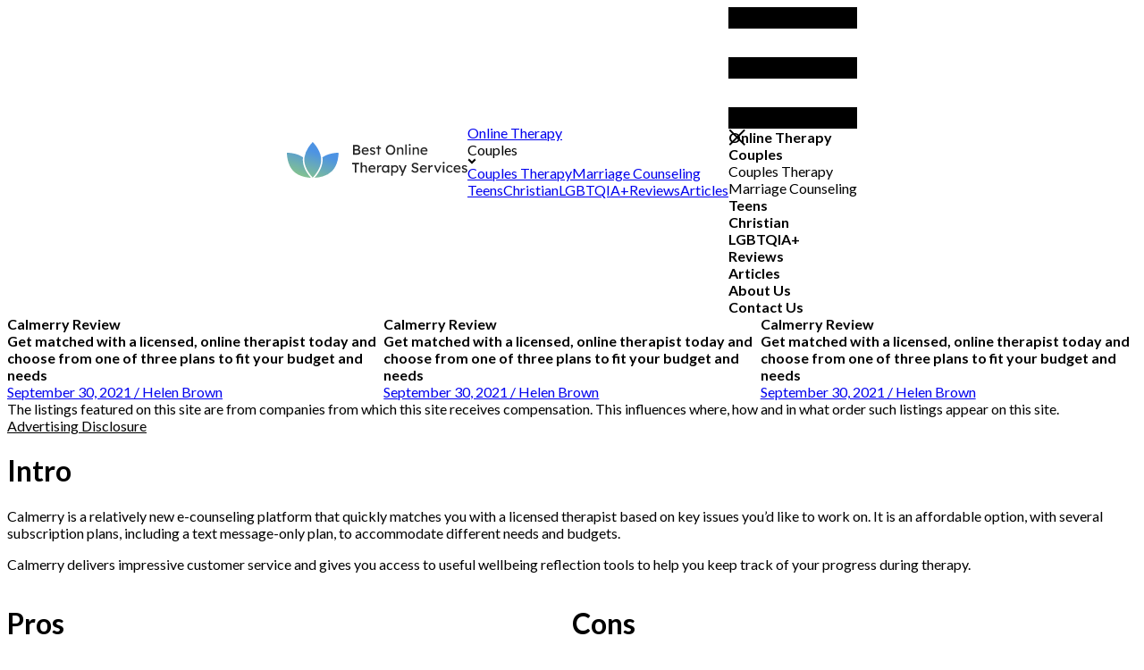

--- FILE ---
content_type: text/html; charset=utf-8
request_url: https://www.bestonlinetherapyservices.com/compare/reviews/calmerry
body_size: 27093
content:
<!DOCTYPE html><html lang="en"><head><meta charSet="utf-8"/><meta name="viewport" content="width=device-width, initial-scale=1, minimum-scale=1"/><link rel="preload" as="image" href="https://cdn.cappsool.com/onlinetherapy/OnlineTherapyLogo-WxH202x40-min.svg" fetchPriority="high"/><link rel="stylesheet" href="https://cdn.cappsool.com/serving-next/4c57987-1309/_next/static/css/0ec89385645285dc.css" data-precedence="next"/><link rel="stylesheet" href="https://cdn.cappsool.com/serving-next/4c57987-1309/_next/static/css/b9d448c4e0d7b469.css" data-precedence="next"/><link rel="stylesheet" href="https://cdn.cappsool.com/serving-next/4c57987-1309/_next/static/css/1784a251d92815cb.css" data-precedence="next"/><link rel="stylesheet" href="https://cdn.cappsool.com/serving-next/4c57987-1309/_next/static/css/4556e60a1c412ffe.css" data-precedence="next"/><link rel="stylesheet" href="https://cdn.cappsool.com/serving-next/4c57987-1309/_next/static/css/0868835b6b040a2c.css" data-precedence="next"/><link rel="stylesheet" href="https://cdn.cappsool.com/serving-next/4c57987-1309/_next/static/css/b782763259ca98f5.css" data-precedence="next"/><link rel="stylesheet" href="https://cdn.cappsool.com/serving-next/4c57987-1309/_next/static/css/3838da24bdeb857a.css" data-precedence="next"/><link rel="stylesheet" href="https://cdn.cappsool.com/serving-next/4c57987-1309/_next/static/css/49e1a403fa84f15c.css" data-precedence="next"/><link rel="stylesheet" href="https://cdn.cappsool.com/serving-next/4c57987-1309/_next/static/css/709aeb2b616e2bb9.css" data-precedence="next"/><link rel="stylesheet" href="https://cdn.cappsool.com/serving-next/4c57987-1309/_next/static/css/48a204e8ae00f8cf.css" data-precedence="next"/><link rel="stylesheet" href="https://cdn.cappsool.com/serving-next/4c57987-1309/_next/static/css/5649ab5aa7ae5c2e.css" data-precedence="next"/><link rel="stylesheet" href="https://cdn.cappsool.com/serving-next/4c57987-1309/_next/static/css/0f3a74e6aca36614.css" data-precedence="next"/><link rel="stylesheet" href="https://cdn.cappsool.com/serving-next/4c57987-1309/_next/static/css/c29f1933a27f494d.css" data-precedence="next"/><link rel="stylesheet" href="https://cdn.cappsool.com/serving-next/4c57987-1309/_next/static/css/eac74d53f5e08159.css" data-precedence="next"/><link rel="stylesheet" href="https://cdn.cappsool.com/serving-next/4c57987-1309/_next/static/css/057efc3dcf5edf66.css" data-precedence="next"/><link rel="stylesheet" href="https://cdn.cappsool.com/serving-next/4c57987-1309/_next/static/css/61e04a09b2201829.css" data-precedence="next"/><link rel="stylesheet" href="https://fonts.googleapis.com/css2?family=Lato:ital,wght@0,100;0,300;0,400;0,700;0,900;1,100;1,300;1,400;1,700;1,900&amp;display=swap" data-precedence="default"/><link rel="preload" as="script" fetchPriority="low" href="https://cdn.cappsool.com/serving-next/4c57987-1309/_next/static/chunks/webpack-da89e652e0b6e493.js"/><script src="https://cdn.cappsool.com/serving-next/4c57987-1309/_next/static/chunks/fd9d1056-ea06552cf6ec5e21.js" async=""></script><script src="https://cdn.cappsool.com/serving-next/4c57987-1309/_next/static/chunks/2117-298602ff0d534cb3.js" async=""></script><script src="https://cdn.cappsool.com/serving-next/4c57987-1309/_next/static/chunks/main-app-c83bf0735aa7052f.js" async=""></script><script src="https://cdn.cappsool.com/serving-next/4c57987-1309/_next/static/chunks/app/error-57d1e8d5278078d7.js" async=""></script><script src="https://cdn.cappsool.com/serving-next/4c57987-1309/_next/static/chunks/app/not-found-f5a788b95c5323bd.js" async=""></script><script src="https://cdn.cappsool.com/serving-next/4c57987-1309/_next/static/chunks/4752-db7403d786da5c78.js" async=""></script><script src="https://cdn.cappsool.com/serving-next/4c57987-1309/_next/static/chunks/7498-389eeca935bf386b.js" async=""></script><script src="https://cdn.cappsool.com/serving-next/4c57987-1309/_next/static/chunks/3558-9cfe8a1b41d890b8.js" async=""></script><script src="https://cdn.cappsool.com/serving-next/4c57987-1309/_next/static/chunks/1344-e821a617d44fbed4.js" async=""></script><script src="https://cdn.cappsool.com/serving-next/4c57987-1309/_next/static/chunks/5670-4e4776751ab937cd.js" async=""></script><script src="https://cdn.cappsool.com/serving-next/4c57987-1309/_next/static/chunks/app/%5Bsegment%5D/reviews/%5Breview%5D/page-24e8e5420e821e96.js" async=""></script><meta name="theme-color" content="#dadada"/><title>Online-therapy review: Calmerry | Best Online Therapy Services</title><link rel="canonical" href="https://www.bestonlinetherapyservices.com/compare/reviews/calmerry"/><meta name="description" content="Affordable text and video therapy to suit a range of needs and budgets, with a 98% therapist-matching satisfaction rate | Best Online Therapy Services"/><meta property="og:type" content="article"/><meta property="og:title" content="Online-therapy review: Calmerry | Best Online Therapy Services"/><meta property="og:description" content="Affordable text and video therapy to suit a range of needs and budgets, with a 98% therapist-matching satisfaction rate | Best Online Therapy Services"/><meta property="og:url" content="https://www.bestonlinetherapyservices.com/compare/reviews/calmerry"/><link rel="preconnect" href="https://cdn.cappsool.com"/><link rel="shortcut icon" type="image/png" href="https://cdn.cappsool.com/onlinetherapy/OT-Favicon-WxH16x16-min.png" sizes="16x16"/><link rel="icon" type="image/png" href="https://cdn.cappsool.com/onlinetherapy/OT-Favicon@2x-WxH32x32-min.png" sizes="32x32"/><link rel="icon" type="image/png" href="https://cdn.cappsool.com/onlinetherapy/OT-Favicon@3x-WxH48x48-min.png" sizes="48x48"/><script src="https://cdn.cappsool.com/serving-next/4c57987-1309/_next/static/chunks/polyfills-42372ed130431b0a.js" noModule=""></script></head><body><div class="page-wrapper no-unify-or-var page-review" id="page-wrapper"><div id="jsonLdMetadata"><script id="json-ld-breadcrumb-list" type="application/ld+json">{"@context":"https://schema.org","@type":"BreadcrumbList","itemListElement":[{"@type":"ListItem","position":1,"name":"Compare","item":"https://www.bestonlinetherapyservices.com/compare"},{"@type":"ListItem","position":2,"name":"Reviews","item":"https://www.bestonlinetherapyservices.com/compare/reviews"},{"@type":"ListItem","position":3,"name":"Online-therapy review: Calmerry","item":"https://www.bestonlinetherapyservices.com/compare/reviews/calmerry"}]}</script></div><style></style><div class="" style="font-family:Lato, sans-serif"><div style="--header-highlighted-default-kw-color:#1a65bb;--fg-10:var(--color-greyscale-1000);--fg-20:var(--color-greyscale-600);--fg-30:var(--color-greyscale-100);--bg-10:var(--color-greyscale-100);--bg-20:var(--color-greyscale-200);--bg-30:var(--color-greyscale-100);--bg-40:var(--color-greyscale-100);--bg-50:var(--color-greyscale-100);--bg-100:var(--color-greyscale-1000);--border-10:var(--color-greyscale-400);--border-20:var(--color-greyscale-500);--negative:var(--color-red-400);--positive:var(--color-green-300);--positive-hover:var(--color-green-400);--info:var(--color-blue-300);--info-bg:var(--color-blue-100);--info-hover:var(--color-blue-400);--disabled:var(--color-greyscale-500);--disabled-bg:var(--color-greyscale-400);--ai-gradient:radial-gradient(167.71% 94.57% at 96.11% 3.99%, var(--color-turquoise-300) 59%, var(--color-blue-300) 81%, var(--color-purple-400) 100%);;--ai-gradient-bg:linear-gradient(196deg, var(--color-blue-200) 11.33%, var(--color-greyscale-100) 88.67%);;--accent-color:var(--color-yellow-300);--accent-bg:var(--color-yellow-100);--accent-fg:var(--color-greyscale-1000);--spotlight-color:var(--color-blue-200);--spotlight-bg:var(--color-blue-100);--highlight-color:var(--site-secondary-color);--top-choice-ribbon-text-color:var(--color-greyscale-1000);--first-offer-ribbon-color:#ffc13a;--offer-ribbon-color:#ffe09c;--offer-ribbon-text-color:#222" class="pageLayout_pageCommonWrapper__AB1Cy dodger_primary-color__10XbM marineBlue_secondary-color__1WZFp dependantVariables"><div id="navbar_side-menu__overlay__FbZsy" class="navbar_hide__Cf75n" role="button" data-ui-event-category="burger" data-ui-event-label="close" data-testid="side-menu__overlay"></div><div class="navbar_navbar__GcVWL undefined" data-ui-event-category="navbar" id="navbar_navbar__GcVWL"><div class="navbar_navbar__wrap__e6QWH"><div class="navbar_navbar__logo__beTr5"><a href="/" data-ui-event-label="site-logo"><img class="image_scaleDown__UP92w" style="--maxMobileWidth:33.6vw;--maxMobileHeight:6.653465346534654vw;--maxTabletWidth:202px;--maxTabletHeight:40px" width="202" height="40" src="https://cdn.cappsool.com/onlinetherapy/OnlineTherapyLogo-WxH202x40-min.svg" alt="Site logo" decoding="async" fetchPriority="high" loading="eager"/></a></div><div class="navbar_navbar__links__ufYzd"><a href="/" data-ui-event-label="Online Therapy" class="navbar_navbar__link__c0wR4">Online Therapy</a><div class="navbar_navbar__dropdown--wrapper__ylCRa" role="button"><div class="navbar_navbar__link__c0wR4"><span class="navbar_navbar__title__B2z2G">Couples</span><svg xmlns="http://www.w3.org/2000/svg" width="10" height="7" fill="currentColor" class="navbar_navbar__arrow__Bos15" viewBox="0 0 10 7" alt="arrow icon"><polygon fill-rule="evenodd" points="552 389.611 555.004 386.5 552 383.388 553.708 382 558 386.5 553.708 391" transform="rotate(90 471.5 -80)"></polygon></svg></div><div class="navbar_navbar__dropdown__ONsU8"><div><a href="/couples" data-ui-event-label="Couples Therapy" class="navbar_navbar__link--inner__xmHxo">Couples Therapy</a><a href="/marriage_counseling" data-ui-event-label="Marriage Counseling" class="navbar_navbar__link--inner__xmHxo">Marriage Counseling</a></div></div></div><a href="/teens" data-ui-event-label="Teens" class="navbar_navbar__link__c0wR4">Teens</a><a href="/christian" data-ui-event-label="Christian" class="navbar_navbar__link__c0wR4">Christian</a><a href="/lgbt" data-ui-event-label="LGBTQIA+" class="navbar_navbar__link__c0wR4">LGBTQIA+</a><a href="/compare/reviews" data-ui-event-label="Reviews" class="navbar_navbar__link__c0wR4 navbar_navbar__link--selected__7RUed">Reviews</a><a href="/compare/articles" data-ui-event-label="Articles" class="navbar_navbar__link__c0wR4">Articles</a></div><div class="navbar_navbar__side-menu__nuEpT"><div class="navbar_side-menu__WPTfl"><svg xmlns="http://www.w3.org/2000/svg" fill="currentColor" class="navbar_side-menu__hamburger__kFUST" viewBox="0 0 18 17" alt="hamburger icon" role="button" data-ui-event-label="open" data-testid="side-menu__hamburger_button"><path fill-rule="evenodd" d="M0 0h18v3H0zm0 7h18v3H0zm0 7h18v3H0z"></path></svg><div id="navbar_side-menu__box__h_UJ3" class="navbar_hide__Cf75n" data-testid="side-menu__box"><svg xmlns="http://www.w3.org/2000/svg" xmlns:xlink="http://www.w3.org/1999/xlink" width="19" height="19" class="navbar_side-menu__MenuXIcon__8H5pN" viewBox="0 0 19 19" alt="close icon" role="button" data-ui-event-label="close" data-testid="side-menu__MenuXIcon"><g fill="none" fill-rule="evenodd" stroke="currentColor" stroke-linecap="square" stroke-width="2" transform="translate(-421.000000, -14.000000) translate(423.000000, 16.000000)"><path d="m0 0 15.545 15.545M15.545 0 0 15.545"></path></g></svg><div><div class="navbar_side-menu--category__ZXXM7"><a href="/" data-ui-event-label="Online Therapy" class="navbar_side-menu__link__mGkNl navbar_side-menu__link--category__tpn_o">Online Therapy</a></div><div class="navbar_side-menu--category__ZXXM7 undefined"><div class="navbar_side-menu__link__mGkNl navbar_side-menu__link--category__tpn_o">Couples</div><a href="/couples" data-ui-event-label="Couples Therapy" class="navbar_side-menu__link__mGkNl navbar_side-menu__link--inner__Anj4B">Couples Therapy</a><a href="/marriage_counseling" data-ui-event-label="Marriage Counseling" class="navbar_side-menu__link__mGkNl navbar_side-menu__link--inner__Anj4B">Marriage Counseling</a></div><div class="navbar_side-menu--category__ZXXM7"><a href="/teens" data-ui-event-label="Teens" class="navbar_side-menu__link__mGkNl navbar_side-menu__link--category__tpn_o">Teens</a></div><div class="navbar_side-menu--category__ZXXM7"><a href="/christian" data-ui-event-label="Christian" class="navbar_side-menu__link__mGkNl navbar_side-menu__link--category__tpn_o">Christian</a></div><div class="navbar_side-menu--category__ZXXM7"><a href="/lgbt" data-ui-event-label="LGBTQIA+" class="navbar_side-menu__link__mGkNl navbar_side-menu__link--category__tpn_o">LGBTQIA+</a></div><div class="navbar_side-menu--category__ZXXM7"><a href="/compare/reviews" data-ui-event-label="Reviews" class="navbar_side-menu__link__mGkNl navbar_side-menu__link--category__tpn_o navbar_section__Zaiup">Reviews</a></div><div class="navbar_side-menu--category__ZXXM7"><a href="/compare/articles" data-ui-event-label="Articles" class="navbar_side-menu__link__mGkNl navbar_side-menu__link--category__tpn_o">Articles</a></div><div class="navbar_side-menu--category__ZXXM7"><a href="/about" data-ui-event-label="About Us" class="navbar_side-menu__link__mGkNl navbar_side-menu__link--category__tpn_o navbar_section__Zaiup">About Us</a></div><div class="navbar_side-menu--category__ZXXM7"><a href="/contact-us" data-ui-event-label="Contact Us" class="navbar_side-menu__link__mGkNl navbar_side-menu__link--category__tpn_o">Contact Us</a></div></div></div></div></div></div></div><div class="pageBelowNavbar_page__belowNavbar__8QWnU"></div><div class="header_header__3EESn header_page-review__9_Vn8 header_no-mob-img__qwSSS header_no-tab-img__A9vwG header_no-desk-img__vcZkl"><div class="header_header__text__aEoeS"><div class="header_header__text__wrapper__LAKKN header_header--desktop__1m_dE"><div class="header_header__h1__WMi98">Calmerry Review </div><div class="header_header__h1b__sdFLF">Get matched with a licensed, online therapist today and choose from one of three plans to fit your budget and needs</div><a href="#author-bio" class="header_header__h2__link__br0sr"><div class="header_header__h2__wXLYL">September 30, 2021 / Helen Brown</div></a></div><div class="header_header__text__wrapper__LAKKN header_header--tablet__BsLoI"><div class="header_header__h1__WMi98">Calmerry Review </div><div class="header_header__h1b__sdFLF">Get matched with a licensed, online therapist today and choose from one of three plans to fit your budget and needs</div><a href="#author-bio" class="header_header__h2__link__br0sr"><div class="header_header__h2__wXLYL">September 30, 2021 / Helen Brown</div></a></div><div class="header_header__text__wrapper__LAKKN header_header--mobile__2mzVk"><div class="header_header__h1__WMi98">Calmerry Review </div><div class="header_header__h1b__sdFLF header_header__h1bmobile__NS8ZI">Get matched with a licensed, online therapist today and choose from one of three plans to fit your budget and needs</div><a href="#author-bio" class="header_header__h2__link__br0sr"><div class="header_header__h2__wXLYL header_header__h2mobile__Ay_2b">September 30, 2021 / Helen Brown</div></a></div></div></div><div class="pageTop_page__top__nhc7_"><div style="position:absolute;top:0;left:0;height:100%;width:100%;z-index:-2" id="bottomStickyBannerTrigger"></div></div><div class="pageContent_page__content__WcaS4 pageContent_page-review__LUTdn pageContent_noHeaderMobileImage__j5Wms pageContent_headerSetOffBox__V1Oek"><div class="pageLeft_page__left__9sSY5 pageLeft_page-review__4Ghq4"><div class="setOffBox_set-off-box__bt3_u setOffBox_header-disclosure__9REW5"><div class="setOffBox_set-off-box__text__PMHLb">The listings featured on this site are from companies from which this site receives compensation. This influences where, how and in what order such listings appear on this site.</div><div class="setOffBox_set-off-box__advertising-disclosure-wrapper__TCBeW"><div class="advertisementDisclosure_advertising-disclosure-common__pgIsX advertisementDisclosure_setOffBox__Pk7lc advertisementDisclosure_header-disclosure__oE6gc"><div class="advertisementDisclosure_advertising-disclosure-common__content__78RxG"><div class="advertisementDisclosure_advertising-disclosure-common__button__PMFAm advertisementDisclosure_hide__3_vid" tabindex="0" role="button" data-testid="advertisingDisclosureButton">Advertising Disclosure</div><div class="advertisementDisclosure_advertising-disclosure-common__modal__OqcpJ advertisementDisclosure_hide__3_vid" id="advertisementDisclosure_advertising-disclosure-common__modal__OqcpJ--custom" data-testid="advertisingDisclosureModal"><div class="advertisementDisclosure_advertising-disclosure-common__modal__text__lf1ed" data-testid="advertising-disclosure-text"> www.bestonlinetherapyservices.com is a free online resource that strives to offer helpful content and comparison features to our visitors.
      We accept advertising compensation from companies that appear on the site, which impacts the location and order in which brands
      (and/or their products) are presented, and also impacts the score that is assigned to it. Company listings on this page DO NOT imply endorsement.
      We do not feature all providers on the market. Except as expressly set forth in our <a href="/terms" target="_blank">Terms of Use</a>, all representations and warranties regarding the information presented on this page are disclaimed.
        The information, including pricing, which appears on this site is subject to change at any time.</div><div class="advertisementDisclosure_advertising-disclosure-common__modal__close__bOcVc" tabindex="0" role="button">Close</div></div></div></div></div></div><div class="article-wysiwyg" data-ui-event-category="article"><h1 class="wysiwyg--heading-1 length-5   "><span><span>Intro</span></span></h1><p class="wysiwyg--paragraph length-285   "><span><span>Calmerry is a relatively new e-counseling platform that quickly matches you with a licensed therapist based on key issues you’d like to work on. It is an affordable option, with several subscription plans, including a text message-only plan, to accommodate different needs and budgets.</span></span></p><p class="wysiwyg--paragraph length-0   "></p><p class="wysiwyg--paragraph length-159   "><span><span>Calmerry delivers impressive customer service and gives you access to useful wellbeing reflection tools to help you keep track of your progress during therapy.</span></span></p><p class="wysiwyg--paragraph length-0   "></p><div class="columns  wysiwyg--columns  wysiwyg--columns-type  wysiwyg--columns-children" style="position:relative"><div class="column wysiwyg--column"><h1 class="wysiwyg--heading-2 length-4   "><span><span>Pros</span></span></h1><ul class="wysiwyg--list   custom-bullet check-mark-green" style="position:relative"><li class="wysiwyg--list-item length-61 "><span><span>Get matched with a licensed therapist (98% satisfaction rate)</span></span></li><li class="wysiwyg--list-item length-57 "><span><span>Multiple plans available for a range of budgets and needs</span></span></li><li class="wysiwyg--list-item length-60 "><span><span>Responsive customer service available by chat 24 hours a day</span></span></li><li class="wysiwyg--list-item length-56 "><span><span>Additional tools and information to support your therapy</span></span></li></ul></div><div class="column wysiwyg--column"><h1 class="wysiwyg--heading-2 length-4   "><span><span>Cons</span></span></h1><ul class="wysiwyg--list   custom-bullet x-icon-red" style="position:relative"><li class="wysiwyg--list-item length-41 "><span><span>Phone sessions not available (video only)</span></span></li><li class="wysiwyg--list-item length-64 "><span><span>Can’t select some preferences for therapist (e.g. gender, faith)</span></span></li></ul></div></div><p class="wysiwyg--paragraph length-0   "></p><p class="wysiwyg--paragraph length-0   "></p><h1 class="wysiwyg--heading-1 length-23   "><span><span>How does Calmerry work?</span></span></h1><p class="wysiwyg--paragraph length-46   "><span><span>Signing up to Calmerry takes around 5 minutes.</span></span></p><p class="wysiwyg--paragraph length-0   "></p><p class="wysiwyg--paragraph length-190   "><span><span>The client-therapist matching process begins with a questionnaire that gathers some basic information, such as your age, gender, state you live in, and whether you're in a relationship, etc.</span></span></p><p class="wysiwyg--paragraph length-0   "></p><p class="wysiwyg--paragraph length-207   "><span><span>You’ll also be asked whether you’ve been in counseling before and some general mental wellbeing questions, like whether you’ve been feeling depressed or anxious lately or if you’ve felt suicidal in the past.</span></span></p><p class="wysiwyg--paragraph length-0   "></p><p class="wysiwyg--paragraph length-248   "><span><span>You then select what expertise you’d like your counselor to have based on what you’d like help with, such as trauma, grief, or self-esteem. If you don’t see the specialism you’re looking for, you can also select ‘Other’ and type your own response. </span></span></p><p class="wysiwyg--paragraph length-0   "></p><p class="wysiwyg--paragraph length-224   "><span><span>You’re not able to select a preference for any characteristics of the therapist, such as your preferred age, gender, or religious affiliation. However, 98% of Calmerry clients think their therapist was a good match for them.</span></span></p><p class="wysiwyg--paragraph length-0   "></p><p class="wysiwyg--paragraph length-160   "><span><span>Once you’ve created an account, you can interact with your personal dashboard. There is a (human) mental health assistant you can speak with before subscribing.</span></span></p><p class="wysiwyg--paragraph length-0   "></p><p class="wysiwyg--paragraph length-316   "><span><span>From your dashboard, you can also view your therapy plan, track your mood, and write down thoughts and feelings in a journal. There’s also a handy reflection bot you can chat to. These can be very helpful tools to support your therapy journey, to check in with how you’re feeling, and to track any changes over time.</span></span></p><p class="wysiwyg--paragraph length-0   "></p><p class="wysiwyg--paragraph length-266   "><span><span>Matching with a therapist happens after you’ve subscribed to the service, and takes around 24 hours, slightly longer in some cases. If you’re not happy with your match, you can get in touch with the support team to provide your reason for requesting a new therapist.</span></span></p><p class="wysiwyg--paragraph length-0   "></p><p class="wysiwyg--paragraph length-266   "><span><span>Depending on the subscription you go for, you can speak with your therapist in two ways: via text message or through a live video session. You can access your secure therapy “room” on any device connected to the internet, and you can also download the Calmerry app. </span></span></p><p class="wysiwyg--paragraph length-0   "></p><p class="wysiwyg--paragraph length-222   "><span><span>As with most online therapy chat platforms, you won’t message your therapist in real-time, but you can send messages whenever you want in your private chat room, and the therapist will get back to you as soon as they can. </span></span></p><p class="wysiwyg--paragraph length-0   "></p><p class="wysiwyg--paragraph length-205   "><span><span>If you or a person you know is in danger of harm, call 1-800-273-8255 in the US or your national mental health hotline. If you are unsure of whom to contact, call the police (911 in the US, 112 in Europe).</span></span></p><p class="wysiwyg--paragraph length-0   "></p><p class="wysiwyg--paragraph length-0   "></p><h1 class="wysiwyg--heading-1 length-15   "><span><span>Specializations</span></span></h1><p class="wysiwyg--paragraph length-237   "><span><span>Therapists can join the Calmerry team if they are fully licensed and experienced mental health professionals, such as clinical psychologists, marriage and family therapists, clinical social workers, and licensed professional counselors. </span></span></p><p class="wysiwyg--paragraph length-0   "></p><p class="wysiwyg--paragraph length-254   "><span><span>All therapists have a master’s or doctorate in their field and have over 3,000 hours of clinical experience. Calmerry therapists go through a vetting process, use evidence-based approaches, and only work with clients within the state they’re licensed in.</span></span></p><p class="wysiwyg--paragraph length-0   "></p><p class="wysiwyg--paragraph length-162   "><span><span>Each therapist will have their particular areas of expertise and therapeutic approaches they typically use. Calmerry lists an array of specializations, including:</span></span></p><p class="wysiwyg--paragraph length-0   "></p><div class="columns  wysiwyg--columns  wysiwyg--columns-type  wysiwyg--columns-children" style="position:relative"><div class="column wysiwyg--column"><h1 class="wysiwyg--heading-2 length-0   "></h1><ul class="wysiwyg--list  " style="position:relative"><li class="wysiwyg--list-item length-16 "><span><span>Anger management</span></span></li><li class="wysiwyg--list-item length-10 "><span><span>Depression</span></span></li><li class="wysiwyg--list-item length-16 "><span><span>Grief and trauma</span></span></li><li class="wysiwyg--list-item length-12 "><span><span>Relationship</span></span></li><li class="wysiwyg--list-item length-18 "><span><span>Anxiety and stress</span></span></li><li class="wysiwyg--list-item length-16 "><span><span>Eating disorders</span></span></li><li class="wysiwyg--list-item length-8 "><span><span>LGBTQIA+</span></span></li></ul></div><div class="column wysiwyg--column"><h1 class="wysiwyg--heading-2 length-0   "></h1><ul class="wysiwyg--list  " style="position:relative"><li class="wysiwyg--list-item length-15 "><span><span>Childhood abuse</span></span></li><li class="wysiwyg--list-item length-15 "><span><span>Emotional abuse</span></span></li><li class="wysiwyg--list-item length-4 "><span><span>PTSD</span></span></li><li class="wysiwyg--list-item length-15 "><span><span>Chronic illness</span></span></li><li class="wysiwyg--list-item length-15 "><span><span>Family conflict</span></span></li><li class="wysiwyg--list-item length-13 "><span><span>OCD, and more</span></span></li></ul></div></div><p class="wysiwyg--paragraph length-0   "></p><p class="wysiwyg--paragraph length-0   "></p><h1 class="wysiwyg--heading-1 length-9   "><span><span>Ideal For</span></span></h1><p class="wysiwyg--paragraph length-154   "><span><span>Calmerry is a great choice for people who enjoy the flexibility and regularity of communicating with their therapist via text message whenever they like. </span></span></p><p class="wysiwyg--paragraph length-0   "></p><p class="wysiwyg--paragraph length-243   "><span><span>The messaging-only plan (as well as being the most affordable choice) could also be a good fit if you’re very busy or if you simply find it easier to communicate your thoughts and feelings in writing—even if you move to live sessions later on.</span></span></p><p class="wysiwyg--paragraph length-0   "></p><p class="wysiwyg--paragraph length-219   "><span><span>The interactive reflection tools are a big plus of this platform, particularly for people who find it useful to visualize their progress, or for those wanting to capitalize on any insights they’ve gained during therapy.</span></span></p><p class="wysiwyg--paragraph length-0   "></p><p class="wysiwyg--paragraph length-0   "></p><h1 class="wysiwyg--heading-1 length-26   "><span><span>Pricing and special offers</span></span></h1><p class="wysiwyg--paragraph length-127   "><span><span>Calmerry does not list subscription plans on their website, but you can request them, or view them once you create an account. </span></span></p><p class="wysiwyg--paragraph length-0   "></p><p class="wysiwyg--paragraph length-317   "><span><span>Currently, there are three main subscription plans (billed monthly) that vary in cost based on how many live sessions you’d like. The most affordable option is a messaging plan, and the most expensive one offers four live sessions a week. Right now, Calmerry is offering discounts for your first month’s subscription.</span></span></p><p class="wysiwyg--paragraph length-0   "></p><p class="wysiwyg--paragraph length-0   "></p><table class="wysiwyg--table   wysiwyg--table-column wysiwyg--table-header wysiwyg--table-center" style="position:relative"><tbody><tr class="wysiwyg--table-tr "><td class="wysiwyg--table-td "><span><span>Subscription</span></span></td><td class="wysiwyg--table-td "><span><span>Price </span></span></td><td class="wysiwyg--table-td "><span><span>What you get</span></span></td></tr><tr class="wysiwyg--table-tr "><td class="wysiwyg--table-td "><span><span>Messaging</span></span></td><td class="wysiwyg--table-td "><span><span>$56.99/week</span></span></td><td class="wysiwyg--table-td "><span><span>Unlimited text messaging,Licensed counselor responds 5 days/week,Personalized therapy plan</span></span></td></tr><tr class="wysiwyg--table-tr "><td class="wysiwyg--table-td "><span><span>Messaging + 1 live video</span></span></td><td class="wysiwyg--table-td "><span><span>$74.49/week</span></span></td><td class="wysiwyg--table-td "><span><span>One 30-minute live session,Unlimited text messaging,Licensed counselor responds 5 days/week,Personalized therapy plan</span></span></td></tr><tr class="wysiwyg--table-tr "><td class="wysiwyg--table-td "><span><span>Messaging + 4 live video</span></span></td><td class="wysiwyg--table-td "><span><span>$89.99/week</span></span></td><td class="wysiwyg--table-td "><span><span>Four 30-minute live sessions,Unlimited text messaging,Licensed counselor responds 5 days/week,Personalized therapy plan</span></span></td></tr></tbody></table><p class="wysiwyg--paragraph length-0   "></p><p class="wysiwyg--paragraph length-257   "><span><span>With every plan, you can switch your counselor (for free), cancel anytime, and have access to the platform’s reflection tools. If you’re a business looking to invest in digital therapy services for your team, you can request information about subscriptions.</span></span></p><p class="wysiwyg--paragraph length-0   "></p><p class="wysiwyg--paragraph length-162   "><span><span>If you’re not happy with the service you’ve received, you can ask for a refund through your Calmerry account settings. These are assessed on a case-by-case basis.</span></span></p><p class="wysiwyg--paragraph length-0   "></p><p class="wysiwyg--paragraph length-133   "><span><span>If you want to stop therapy, you can just cancel the automatic billing. To cancel your account, you need to contact the support team.</span></span></p><p class="wysiwyg--paragraph length-0   "></p><p class="wysiwyg--paragraph length-0   "></p><h1 class="wysiwyg--heading-1 length-11   "><span><span>Extra value</span></span></h1><p class="wysiwyg--paragraph length-33   "><span><span>Calmerry excels in several areas:</span></span></p><p class="wysiwyg--paragraph length-0   "></p><p class="wysiwyg--paragraph length-28   "><span><span>-Responsive customer support</span></span></p><p class="wysiwyg--paragraph length-0   "></p><p class="wysiwyg--paragraph length-112   "><span><span>-Useful interactive tools, like a reflection helper and personal treatment plan, to support your therapy journey</span></span></p><p class="wysiwyg--paragraph length-0   "></p><p class="wysiwyg--paragraph length-62   "><span><span>-Multiple subscription options for different budgets and needs</span></span></p><p class="wysiwyg--paragraph length-0   "></p><p class="wysiwyg--paragraph length-0   "></p><h1 class="wysiwyg--heading-1 length-16   "><span><span>Customer Support</span></span></h1><p class="wysiwyg--paragraph length-210   "><span><span>As soon as you get to the site, you're greeted by a human support agent who can answer any questions you have. Calmerry support agents are available around the clock, so there’s always someone you can speak to.</span></span></p><p class="wysiwyg--paragraph length-0   "></p><p class="wysiwyg--paragraph length-140   "><span><span>There is also a helpful FAQ page and a contact page with the email address—team@calmerry.com—and contact number—1(844)958-3158 (toll-free). </span></span></p><p class="wysiwyg--paragraph length-0   "></p><p class="wysiwyg--paragraph length-0   "></p><h1 class="wysiwyg--heading-1 length-37   "><span><span>What do customers say about Calmerry?</span></span></h1><p class="wysiwyg--paragraph length-171   "><span><span>You can find lots of client testimonials and success stories on the site. Here are a few client reviews complimenting both the affordability and accessibility of Calmerry:</span></span></p><p class="wysiwyg--paragraph length-0   "></p><p class="wysiwyg--paragraph length-97   "><span><span>“Really cost-effective service. Nice support from both a therapist and cust support. Keep it up!”</span></span></p><p class="wysiwyg--paragraph length-0   "></p><p class="wysiwyg--paragraph length-152   "><span><span>“I absolutely love the chat option. It helped me to save money on therapy—I’m able to try out a therapist’s style without committing to a full session.”</span></span></p><p class="wysiwyg--paragraph length-0   "></p><p class="wysiwyg--paragraph length-216   "><span><span>“This service provided me continuous support and the feeling that there’s always someone around me. It’s something I didn’t get in “traditional” psychotherapy. Definitely love Calmerry and their unlimited messaging!”</span></span></p><p class="wysiwyg--paragraph length-0   "></p><p class="wysiwyg--paragraph length-0   "></p><h1 class="wysiwyg--heading-1 length-7   "><span><span>Summary</span></span></h1><p class="wysiwyg--paragraph length-149   "><span><span>Calmerry is an easy-to-use, convenient, and affordable online therapy platform that can usually match you with a licensed therapist within 24 hours. </span></span></p><p class="wysiwyg--paragraph length-0   "></p><p class="wysiwyg--paragraph length-234   "><span><span>You can choose a subscription plan based on how many live sessions you’d like. With any plan, you’ll get access to unlimited text messaging therapy, so you never have to wait to tell your therapist about anything that’s bothering you.</span></span></p><p class="wysiwyg--paragraph length-0   "></p><p class="wysiwyg--paragraph length-248   "><span><span>Calmerry’s customer support agents are available 24/7 and are very responsive. And if you find recording and tracking your wellbeing data helpful, as many people do, Calmerry provides several interactive tools, such as a mood tracker and a journal.</span></span></p><p class="wysiwyg--paragraph length-0   "></p><p class="wysiwyg--paragraph length-205   "><span><span>Face-to-face therapy simply isn’t an option for many of us. Online therapy platforms, like Calmerry, are making it possible for more people to access affordable therapy from the comfort of their own homes.</span></span></p><p class="wysiwyg--paragraph length-0   "></p></div><div class="authorBio_author-bio__EkcAM" id="author-bio"><div class="authorBio_author-bio__avatar__mRAzk"><img class="image_scaleDown__UP92w" style="--maxMobileWidth:16vw;--maxMobileHeight:16vw;--maxTabletWidth:70px;--maxTabletHeight:70px" width="70" height="70" src="https://cdn.cappsool.com/finance/ArticleAvatarHelenBrown-WxH140x140-min.png" alt="default" decoding="async" fetchPriority="auto" loading="lazy"/></div><div class="authorBio_author-bio__info__gNwex"><div class="authorBio_author-bio__name__NdR89">By <span>Helen Brown</span></div><div class="authorBio_author-bio__text__QgerQ"><div>Helen Brown holds multiple degrees and diplomas in psychology, including a PhD from the University of Bath and MSc with Distinction from University West of England. She also has many years’ experience as a researcher and writer in the fields of mental health and counselling, wellbeing research and positive psychology interventions, organizational and occupational psychology, and human-computer interaction.</div></div></div></div><div class="disclaimer_disclaimerCommon__IDjqa disclaimer_disclaimerCommon--article__aopBY" data-ui-event-category="disclaimer">Cappsool Technologies does not provide medical advice, diagnosis, or treatment. If you think you may have a medical emergency, call your doctor or your local emergency number immediately.</div></div><div class="pageRight_page__right__fAQEz pageRight_page-review__5z57Z"><div class="pageRight_page__right--sticky__QJA9I"><div class="chartSideBar_chart-sidebar__EHynO chartSideBar_expanded__6jNBA" data-testid="chart-sidebar"><div class="sideBarProductReviews_productReviews__cBKb9 sideBarProductReviews_expanded__ttRQw"><div class="sideBarProductReviews_productReviews-header__TcE8W"><div class="sideBarProductReviews_title-text__mCAE0">Our Best Online Therapy Services</div></div><div><div class="sideBarProductReviews_productReviews-body-item__NSuhR"><div class="sideBarProductReviews_productReviews-body-item-image__iQi0_"><img class="image_scaleDown__UP92w" style="--maxMobileWidth:13.333333333333334vw;--maxMobileHeight:13.333333333333334vw;--maxTabletWidth:50px;--maxTabletHeight:50px" width="50" height="50" src="https://cdn.cappsool.com/onlinetherapy/BetterHelpNew-Sidbar-WxH50x50.svg" alt="squareLogoUrl" decoding="async" fetchPriority="auto" loading="lazy"/></div><div class="sideBarProductReviews_productReviews-company-wrapper__jwPDo"><div class="sideBarProductReviews_productReviews-body-company__iK_5J">BetterHelp</div><a href="/compare/reviews/betterhelp" class="sideBarProductReviews_productReviews-body-review-link__Izzfp">Read More</a></div><a class="clickout sideBarProductReviews_productReviews-cta-wrapper__Iakdj" target="_blank" outbound-link="BetterHelp" store-id="onlinetherapy.betterhelp" href="https://www.bestonlinetherapyservices.com/v?url=https%3A%2F%2Fhasofferstracking.betterhelp.com%2Faff_c%3Foffer_id%3D2%26aff_id%3D3531%26source%3Dbestonlinetherapy20%26aff_sub%3DDT_%5Btracking-subid%5D&amp;link_id=91062&amp;site_id=10160&amp;bi%5Bblrs%5D=91062&amp;bi%5Bp%5D=10834&amp;utm_source=cappsool&amp;vertid=61ee6ace489600dc8c4c25fb&amp;uid=AforF9vjqiL5qrDgaRGj&amp;iid=gkdL8YjOwbBsm2YNZman&amp;rank=1&amp;tkn=eyJhbGciOiJIUzI1NiIsInR5cCI6IkpXVCJ9.eyJ0eXBlIjoiY21zIiwidmVyc2lvbiI6MSwiaGFzaCI6IkhrbVZDVWViYnd5SzVETjhKWFlyeXJJZlRWbz0iLCJpYXQiOjE3NjQzMzcxOTIsImV4cCI6MTc2NDQyMzU5Mn0.o8nZF7RJlxahduAj_vholKyPF_uKSNfNnHAxJJYXIhQ&amp;cuid=AforF9vjqiL5qrDgaRGj&amp;ciid=gkdL8YjOwbBsm2YNZman&amp;cpsol_prepop=" role="tab" tabindex="0" data-ui-event-label="partner-click" data-ui-event-value="BetterHelp"><span>Visit Site<!-- --> <!-- -->&gt;</span></a></div><div class="sideBarProductReviews_productReviews-body-item__NSuhR"><div class="sideBarProductReviews_productReviews-body-item-image__iQi0_"><img class="image_scaleDown__UP92w" style="--maxMobileWidth:26.666666666666668vw;--maxMobileHeight:26.666666666666668vw;--maxTabletWidth:50px;--maxTabletHeight:50px" width="50" height="50" src="https://cdn.cappsool.com/onlinetherapy/OT-FaithCounselingLogoSideBar2-WxH100x100-min.png" alt="squareLogoUrl" decoding="async" fetchPriority="auto" loading="lazy"/></div><div class="sideBarProductReviews_productReviews-company-wrapper__jwPDo"><div class="sideBarProductReviews_productReviews-body-company__iK_5J">Faith Counseling</div><a href="/compare/reviews/faithfulcounseling" class="sideBarProductReviews_productReviews-body-review-link__Izzfp">Read More</a></div><a class="clickout sideBarProductReviews_productReviews-cta-wrapper__Iakdj" target="_blank" outbound-link="Faith Counseling" store-id="onlinetherapy.faithcounseling" href="https://www.bestonlinetherapyservices.com/v?url=https%3A%2F%2Fhasofferstracking.betterhelp.com%2Faff_c%3Foffer_id%3D13%26aff_id%3D3531%26source%3Dbestonlinetherapy-faith%26aff_sub%3DCAP_DT_%5Btracking-subid%5D%26aff_sub2%3DCappsool%26aff_sub3%3DDesktop&amp;link_id=82040&amp;site_id=10160&amp;bi%5Bblrs%5D=82040&amp;bi%5Bp%5D=10835&amp;utm_source=cappsool&amp;vertid=61ee6ace489600dc8c4c25fb&amp;uid=AforF9vjqiL5qrDgaRGj&amp;iid=gkdL8YjOwbBsm2YNZman&amp;rank=2&amp;tkn=eyJhbGciOiJIUzI1NiIsInR5cCI6IkpXVCJ9.eyJ0eXBlIjoiY21zIiwidmVyc2lvbiI6MSwiaGFzaCI6IkJ1R3hYY1RaSTdZc3JxenhjWUkxcDA0d25pcz0iLCJpYXQiOjE3NjQzMzcxOTIsImV4cCI6MTc2NDQyMzU5Mn0.vR8FVlAwz-GSVaBpDePFR0c8oj4p-6LZuNprp8BVOHc&amp;cuid=AforF9vjqiL5qrDgaRGj&amp;ciid=gkdL8YjOwbBsm2YNZman&amp;cpsol_prepop=" role="tab" tabindex="0" data-ui-event-label="partner-click" data-ui-event-value="Faith Counseling"><span>Visit Site<!-- --> <!-- -->&gt;</span></a></div><div class="sideBarProductReviews_productReviews-body-item__NSuhR"><div class="sideBarProductReviews_productReviews-body-item-image__iQi0_"><img class="image_scaleDown__UP92w" style="--maxMobileWidth:13.333333333333334vw;--maxMobileHeight:13.333333333333334vw;--maxTabletWidth:50px;--maxTabletHeight:50px" width="50" height="50" src="https://cdn.cappsool.com/onlinetherapy/GrowTherapyfavicon-Sidbar-WxH50x50.svg" alt="squareLogoUrl" decoding="async" fetchPriority="auto" loading="lazy"/></div><div class="sideBarProductReviews_productReviews-company-wrapper__jwPDo"><div class="sideBarProductReviews_productReviews-body-company__iK_5J">Grow Therapy</div><a href="/compare/reviews/grow_therapy_review" class="sideBarProductReviews_productReviews-body-review-link__Izzfp">Read More</a></div><a class="clickout sideBarProductReviews_productReviews-cta-wrapper__Iakdj" target="_blank" outbound-link="Grow Therapy" store-id="onlinetherapy.growtherapy" href="https://www.bestonlinetherapyservices.com/v?url=https%3A%2F%2Fgrowtherapy.com%2F%3Futm_source%3Dbest-online-therapy-services%26utm_medium%3Daffiliate%26utm_campaign%3D49-best-online-therapy-services%26utm_content%3DDT_%5Btracking-subid%5D&amp;link_id=94310&amp;site_id=10160&amp;bi%5Bblrs%5D=94310&amp;bi%5Bp%5D=13814&amp;utm_source=cappsool&amp;vertid=61ee6ace489600dc8c4c25fb&amp;uid=AforF9vjqiL5qrDgaRGj&amp;iid=gkdL8YjOwbBsm2YNZman&amp;rank=3&amp;tkn=eyJhbGciOiJIUzI1NiIsInR5cCI6IkpXVCJ9.eyJ0eXBlIjoiY21zIiwidmVyc2lvbiI6MSwiaGFzaCI6IkhJUDQxVEtJT01nWUt2UXZFTlpmdkVjQzViaz0iLCJpYXQiOjE3NjQzMzcxOTIsImV4cCI6MTc2NDQyMzU5Mn0.lrCwXTOf7swu2ZIElN0G_SVlj2RhPHPFdZDBXI7_5aI&amp;cuid=AforF9vjqiL5qrDgaRGj&amp;ciid=gkdL8YjOwbBsm2YNZman&amp;cpsol_prepop=" role="tab" tabindex="0" data-ui-event-label="partner-click" data-ui-event-value="Grow Therapy"><span>Visit Site<!-- --> <!-- -->&gt;</span></a></div><div class="sideBarProductReviews_productReviews-body-item__NSuhR"><div class="sideBarProductReviews_productReviews-body-item-image__iQi0_"><img class="image_scaleDown__UP92w" style="--maxMobileWidth:26.666666666666668vw;--maxMobileHeight:26.666666666666668vw;--maxTabletWidth:50px;--maxTabletHeight:50px" width="50" height="50" src="https://cdn.cappsool.com/onlinetherapy/OT-RegainLogoSideBar-WxH100x100-min.png" alt="squareLogoUrl" decoding="async" fetchPriority="auto" loading="lazy"/></div><div class="sideBarProductReviews_productReviews-company-wrapper__jwPDo"><div class="sideBarProductReviews_productReviews-body-company__iK_5J">ReGain</div><a href="/compare/reviews/regain" class="sideBarProductReviews_productReviews-body-review-link__Izzfp">Read More</a></div><a class="clickout sideBarProductReviews_productReviews-cta-wrapper__Iakdj" target="_blank" outbound-link="ReGain" store-id="onlinetherapy.regain" href="https://www.bestonlinetherapyservices.com/v?url=https%3A%2F%2Fhasofferstracking.betterhelp.com%2Faff_c%3Foffer_id%3D11%26aff_id%3D3531%26source%3Dregain20%26aff_sub%3DCAP_DT_%5Btracking-subid%5D%26aff_sub2%3DCappsool%26aff_sub3%3DDesktop&amp;link_id=78893&amp;site_id=10160&amp;bi%5Bblrs%5D=78893&amp;bi%5Bp%5D=10838&amp;utm_source=cappsool&amp;vertid=61ee6ace489600dc8c4c25fb&amp;uid=AforF9vjqiL5qrDgaRGj&amp;iid=gkdL8YjOwbBsm2YNZman&amp;rank=4&amp;tkn=eyJhbGciOiJIUzI1NiIsInR5cCI6IkpXVCJ9.eyJ0eXBlIjoiY21zIiwidmVyc2lvbiI6MSwiaGFzaCI6ImdMVVFQWGhKalE3ck5BeUZxeUkrdExwMWQvaz0iLCJpYXQiOjE3NjQzMzcxOTIsImV4cCI6MTc2NDQyMzU5Mn0.4-_upLgjwEU9nzO0Zw3Wt545I37HUeVgpVOOeght518&amp;cuid=AforF9vjqiL5qrDgaRGj&amp;ciid=gkdL8YjOwbBsm2YNZman&amp;cpsol_prepop=" role="tab" tabindex="0" data-ui-event-label="partner-click" data-ui-event-value="ReGain"><span>Visit Site<!-- --> <!-- -->&gt;</span></a></div><div class="sideBarProductReviews_productReviews-body-item__NSuhR"><div class="sideBarProductReviews_productReviews-body-item-image__iQi0_"><img class="image_scaleDown__UP92w" style="--maxMobileWidth:13.333333333333334vw;--maxMobileHeight:13.333333333333334vw;--maxTabletWidth:50px;--maxTabletHeight:50px" width="50" height="50" src="https://cdn.cappsool.com/onlinetherapy/OT-CerebralLogoSideBar-WxH50x50-min.svg" alt="squareLogoUrl" decoding="async" fetchPriority="auto" loading="lazy"/></div><div class="sideBarProductReviews_productReviews-company-wrapper__jwPDo"><div class="sideBarProductReviews_productReviews-body-company__iK_5J">Cerebral</div><a href="/compare/reviews/cerebral-review" class="sideBarProductReviews_productReviews-body-review-link__Izzfp">Read More</a></div><a class="clickout sideBarProductReviews_productReviews-cta-wrapper__Iakdj" target="_blank" outbound-link="Cerebral" store-id="onlinetherapy.cerebral" href="https://www.bestonlinetherapyservices.com/v?url=http%3A%2F%2Fcerebral.sjv.io%2Fc%2F1985270%2F1543652%2F12128%3FsubId1%3DCAP_DT_%5Btracking-subid%5D&amp;link_id=79460&amp;site_id=10160&amp;bi%5Bblrs%5D=79460&amp;bi%5Bp%5D=12010&amp;utm_source=cappsool&amp;vertid=61ee6ace489600dc8c4c25fb&amp;uid=AforF9vjqiL5qrDgaRGj&amp;iid=gkdL8YjOwbBsm2YNZman&amp;rank=5&amp;tkn=eyJhbGciOiJIUzI1NiIsInR5cCI6IkpXVCJ9.eyJ0eXBlIjoiY21zIiwidmVyc2lvbiI6MSwiaGFzaCI6Im8xd1NkTkdqOHJ4VkdjVWVnK2V6dWlxWENWaz0iLCJpYXQiOjE3NjQzMzcxOTIsImV4cCI6MTc2NDQyMzU5Mn0.7CGP7mhuoeNPJ1lVrp5c3gHbeqViq904vRHDIS79LBo&amp;cuid=AforF9vjqiL5qrDgaRGj&amp;ciid=gkdL8YjOwbBsm2YNZman&amp;cpsol_prepop=" role="tab" tabindex="0" data-ui-event-label="partner-click" data-ui-event-value="Cerebral"><span>Visit Site<!-- --> <!-- -->&gt;</span></a></div></div></div></div></div></div></div><div class="pageBottom_page__bottom__KrJrS pageBottom_page-review__3c5Bf"></div><div class="stickyBannerBottomClient_sticky-banner__wrapper__03SVz pageLayout_sticky-banner__081_d" data-testid="bottomStickyBanner" id="stickyBannerBottomClient_bottomStickyBanner__vBYHH"><div class="stickyBannerBottomClient_sticky-banner__6Hc1r"></div></div><div class="footer_footer__q_2Bf undefined footer_hasSticky__ucTZB" data-ui-event-category="footer"><div class="footer_footer__content__UC9ue"><div class="footer_footer__logo__FDoas footer_footer__content--left__icMjY"><a href="/"><img class="image_scaleDown__UP92w" style="--maxMobileWidth:53.86666666666666vw;--maxMobileHeight:10.666666666666668vw;--maxTabletWidth:202px;--maxTabletHeight:40px" width="202" height="40" src="https://cdn.cappsool.com/onlinetherapy/OnlineTherapyLogo-WxH202x40-min.svg" alt="default" decoding="async" fetchPriority="auto" loading="lazy"/></a></div><div class="footer_footer__links__Ko__A footer_footer__content--right__rpDRZ"><a href="/about" class="footer_footer__link__ONmEQ about-us">About Us</a><div class="footer_footer__link__ONmEQ"><div class="advertisementDisclosure_advertising-disclosure-common__pgIsX advertisementDisclosure_footer__YuzQ2"><div class="advertisementDisclosure_advertising-disclosure-common__content__78RxG"><div class="advertisementDisclosure_advertising-disclosure-common__button__PMFAm advertisementDisclosure_hide__3_vid" tabindex="0" role="button" data-testid="advertisingDisclosureButton">Advertising Disclosure</div><div class="advertisementDisclosure_advertising-disclosure-common__modal__OqcpJ advertisementDisclosure_hide__3_vid" id="advertisementDisclosure_advertising-disclosure-common__modal__OqcpJ--custom" data-testid="advertisingDisclosureModal"><div class="advertisementDisclosure_advertising-disclosure-common__modal__text__lf1ed" data-testid="advertising-disclosure-text"> www.bestonlinetherapyservices.com is a free online resource that strives to offer helpful content and comparison features to our visitors.
      We accept advertising compensation from companies that appear on the site, which impacts the location and order in which brands
      (and/or their products) are presented, and also impacts the score that is assigned to it. Company listings on this page DO NOT imply endorsement.
      We do not feature all providers on the market. Except as expressly set forth in our <a href="/terms" target="_blank">Terms of Use</a>, all representations and warranties regarding the information presented on this page are disclaimed.
        The information, including pricing, which appears on this site is subject to change at any time.</div><div class="advertisementDisclosure_advertising-disclosure-common__modal__close__bOcVc" tabindex="0" role="button">Close</div></div></div></div></div><a href="/terms" class="footer_footer__link__ONmEQ terms-of-use">Terms of Use</a><a href="/privacy" class="footer_footer__link__ONmEQ privacy-policy">Privacy Policy</a><a href="/cookies-policy" class="footer_footer__link__ONmEQ cookie-policy">Cookie Policy</a><a href="/contact-us" class="footer_footer__link__ONmEQ contact-us">Contact Us</a></div><div class="footer_footer__terms__JAoxk footer_footer__content--left__icMjY"><div class="footer_footer__term__lNObP"><div>Copyright © 2025 Cappsool Technologies Ltd. All Rights Reserved.</div></div><div class="footer_footer__term__lNObP"><span>By using our content, products & services you agree to our </span><a href="/terms" target="_blank" ui-event-label="Terms of Use">Terms of Use</a><span> and </span><a href="/privacy" target="_blank" ui-event-label="Privacy Policy">Privacy Policy</a></div><div class="footer_footer__term__lNObP footer_footer__ccpa__MN4tI footer_footer__content--left__icMjY" data-ui-event-label="Do Not Sell My Info">Do Not &quot;Sell&quot; My Info</div></div><div class="footer_footer__disclaimer__P6iiR footer_footer__content--right__rpDRZ"><div class="footer_footer__disclaimer__item__DAoAS">Designed to help users make confident decisions online, this website contains information about a wide range of products and services. Certain details, including but not limited to prices and special offers, are provided to us directly from our partners and are dynamic and subject to change at any time without prior notice. Though based on meticulous research, the information we share does not constitute legal or professional advice or forecast, and should not be treated as such.<br><br>Reproduction in whole or in part is strictly prohibited.</div></div></div></div></div></div></div><script src="https://cdn.cappsool.com/serving-next/4c57987-1309/_next/static/chunks/webpack-da89e652e0b6e493.js" async=""></script><script>(self.__next_f=self.__next_f||[]).push([0]);self.__next_f.push([2,null])</script><script>self.__next_f.push([1,"1:HL[\"https://cdn.cappsool.com/serving-next/4c57987-1309/_next/static/css/0ec89385645285dc.css\",\"style\"]\n2:HL[\"https://cdn.cappsool.com/serving-next/4c57987-1309/_next/static/css/b9d448c4e0d7b469.css\",\"style\"]\n3:HL[\"https://cdn.cappsool.com/serving-next/4c57987-1309/_next/static/css/1784a251d92815cb.css\",\"style\"]\n4:HL[\"https://cdn.cappsool.com/serving-next/4c57987-1309/_next/static/css/4556e60a1c412ffe.css\",\"style\"]\n5:HL[\"https://cdn.cappsool.com/serving-next/4c57987-1309/_next/static/css/0868835b6b040a2c.css\",\"style\"]\n6:HL[\"https://cdn.cappsool.com/serving-next/4c57987-1309/_next/static/css/b782763259ca98f5.css\",\"style\"]\n7:HL[\"https://cdn.cappsool.com/serving-next/4c57987-1309/_next/static/css/3838da24bdeb857a.css\",\"style\"]\n8:HL[\"https://cdn.cappsool.com/serving-next/4c57987-1309/_next/static/css/49e1a403fa84f15c.css\",\"style\"]\n9:HL[\"https://cdn.cappsool.com/serving-next/4c57987-1309/_next/static/css/709aeb2b616e2bb9.css\",\"style\"]\na:HL[\"https://cdn.cappsool.com/serving-next/4c57987-1309/_next/static/css/48a204e8ae00f8cf.css\",\"style\"]\nb:HL[\"https://cdn.cappsool.com/serving-next/4c57987-1309/_next/static/css/5649ab5aa7ae5c2e.css\",\"style\"]\nc:HL[\"https://cdn.cappsool.com/serving-next/4c57987-1309/_next/static/css/0f3a74e6aca36614.css\",\"style\"]\nd:HL[\"https://cdn.cappsool.com/serving-next/4c57987-1309/_next/static/css/c29f1933a27f494d.css\",\"style\"]\ne:HL[\"https://cdn.cappsool.com/serving-next/4c57987-1309/_next/static/css/eac74d53f5e08159.css\",\"style\"]\nf:HL[\"https://cdn.cappsool.com/serving-next/4c57987-1309/_next/static/css/057efc3dcf5edf66.css\",\"style\"]\n10:HL[\"https://cdn.cappsool.com/serving-next/4c57987-1309/_next/static/css/61e04a09b2201829.css\",\"style\"]\n"])</script><script>self.__next_f.push([1,"11:I[2846,[],\"\"]\n14:I[4707,[],\"\"]\n17:I[6423,[],\"\"]\n1a:I[1060,[],\"\"]\n15:[\"segment\",\"compare\",\"d\"]\n16:[\"review\",\"calmerry\",\"d\"]\n1b:[]\n"])</script><script>self.__next_f.push([1,"0:[\"$\",\"$L11\",null,{\"buildId\":\"jNZ4rfpiwduO8WifHhsat\",\"assetPrefix\":\"https://cdn.cappsool.com/serving-next/4c57987-1309\",\"urlParts\":[\"\",\"compare\",\"reviews\",\"calmerry\"],\"initialTree\":[\"\",{\"children\":[[\"segment\",\"compare\",\"d\"],{\"children\":[\"reviews\",{\"children\":[[\"review\",\"calmerry\",\"d\"],{\"children\":[\"__PAGE__\",{}]}]}]}]},\"$undefined\",\"$undefined\",true],\"initialSeedData\":[\"\",{\"children\":[[\"segment\",\"compare\",\"d\"],{\"children\":[\"reviews\",{\"children\":[[\"review\",\"calmerry\",\"d\"],{\"children\":[\"__PAGE__\",{},[[\"$L12\",\"$L13\",[[\"$\",\"link\",\"0\",{\"rel\":\"stylesheet\",\"href\":\"https://cdn.cappsool.com/serving-next/4c57987-1309/_next/static/css/b9d448c4e0d7b469.css\",\"precedence\":\"next\",\"crossOrigin\":\"$undefined\"}],[\"$\",\"link\",\"1\",{\"rel\":\"stylesheet\",\"href\":\"https://cdn.cappsool.com/serving-next/4c57987-1309/_next/static/css/1784a251d92815cb.css\",\"precedence\":\"next\",\"crossOrigin\":\"$undefined\"}],[\"$\",\"link\",\"2\",{\"rel\":\"stylesheet\",\"href\":\"https://cdn.cappsool.com/serving-next/4c57987-1309/_next/static/css/4556e60a1c412ffe.css\",\"precedence\":\"next\",\"crossOrigin\":\"$undefined\"}],[\"$\",\"link\",\"3\",{\"rel\":\"stylesheet\",\"href\":\"https://cdn.cappsool.com/serving-next/4c57987-1309/_next/static/css/0868835b6b040a2c.css\",\"precedence\":\"next\",\"crossOrigin\":\"$undefined\"}],[\"$\",\"link\",\"4\",{\"rel\":\"stylesheet\",\"href\":\"https://cdn.cappsool.com/serving-next/4c57987-1309/_next/static/css/b782763259ca98f5.css\",\"precedence\":\"next\",\"crossOrigin\":\"$undefined\"}],[\"$\",\"link\",\"5\",{\"rel\":\"stylesheet\",\"href\":\"https://cdn.cappsool.com/serving-next/4c57987-1309/_next/static/css/3838da24bdeb857a.css\",\"precedence\":\"next\",\"crossOrigin\":\"$undefined\"}],[\"$\",\"link\",\"6\",{\"rel\":\"stylesheet\",\"href\":\"https://cdn.cappsool.com/serving-next/4c57987-1309/_next/static/css/49e1a403fa84f15c.css\",\"precedence\":\"next\",\"crossOrigin\":\"$undefined\"}],[\"$\",\"link\",\"7\",{\"rel\":\"stylesheet\",\"href\":\"https://cdn.cappsool.com/serving-next/4c57987-1309/_next/static/css/709aeb2b616e2bb9.css\",\"precedence\":\"next\",\"crossOrigin\":\"$undefined\"}],[\"$\",\"link\",\"8\",{\"rel\":\"stylesheet\",\"href\":\"https://cdn.cappsool.com/serving-next/4c57987-1309/_next/static/css/48a204e8ae00f8cf.css\",\"precedence\":\"next\",\"crossOrigin\":\"$undefined\"}],[\"$\",\"link\",\"9\",{\"rel\":\"stylesheet\",\"href\":\"https://cdn.cappsool.com/serving-next/4c57987-1309/_next/static/css/5649ab5aa7ae5c2e.css\",\"precedence\":\"next\",\"crossOrigin\":\"$undefined\"}],[\"$\",\"link\",\"10\",{\"rel\":\"stylesheet\",\"href\":\"https://cdn.cappsool.com/serving-next/4c57987-1309/_next/static/css/0f3a74e6aca36614.css\",\"precedence\":\"next\",\"crossOrigin\":\"$undefined\"}],[\"$\",\"link\",\"11\",{\"rel\":\"stylesheet\",\"href\":\"https://cdn.cappsool.com/serving-next/4c57987-1309/_next/static/css/c29f1933a27f494d.css\",\"precedence\":\"next\",\"crossOrigin\":\"$undefined\"}],[\"$\",\"link\",\"12\",{\"rel\":\"stylesheet\",\"href\":\"https://cdn.cappsool.com/serving-next/4c57987-1309/_next/static/css/eac74d53f5e08159.css\",\"precedence\":\"next\",\"crossOrigin\":\"$undefined\"}],[\"$\",\"link\",\"13\",{\"rel\":\"stylesheet\",\"href\":\"https://cdn.cappsool.com/serving-next/4c57987-1309/_next/static/css/057efc3dcf5edf66.css\",\"precedence\":\"next\",\"crossOrigin\":\"$undefined\"}],[\"$\",\"link\",\"14\",{\"rel\":\"stylesheet\",\"href\":\"https://cdn.cappsool.com/serving-next/4c57987-1309/_next/static/css/61e04a09b2201829.css\",\"precedence\":\"next\",\"crossOrigin\":\"$undefined\"}]]],null],null]},[null,[\"$\",\"$L14\",null,{\"parallelRouterKey\":\"children\",\"segmentPath\":[\"children\",\"$15\",\"children\",\"reviews\",\"children\",\"$16\",\"children\"],\"error\":\"$undefined\",\"errorStyles\":\"$undefined\",\"errorScripts\":\"$undefined\",\"template\":[\"$\",\"$L17\",null,{}],\"templateStyles\":\"$undefined\",\"templateScripts\":\"$undefined\",\"notFound\":\"$undefined\",\"notFoundStyles\":\"$undefined\"}]],null]},[null,[\"$\",\"$L14\",null,{\"parallelRouterKey\":\"children\",\"segmentPath\":[\"children\",\"$15\",\"children\",\"reviews\",\"children\"],\"error\":\"$undefined\",\"errorStyles\":\"$undefined\",\"errorScripts\":\"$undefined\",\"template\":[\"$\",\"$L17\",null,{}],\"templateStyles\":\"$undefined\",\"templateScripts\":\"$undefined\",\"notFound\":\"$undefined\",\"notFoundStyles\":\"$undefined\"}]],null]},[null,[\"$\",\"$L14\",null,{\"parallelRouterKey\":\"children\",\"segmentPath\":[\"children\",\"$15\",\"children\"],\"error\":\"$undefined\",\"errorStyles\":\"$undefined\",\"errorScripts\":\"$undefined\",\"template\":[\"$\",\"$L17\",null,{}],\"templateStyles\":\"$undefined\",\"templateScripts\":\"$undefined\",\"notFound\":\"$undefined\",\"notFoundStyles\":\"$undefined\"}]],null]},[[[[\"$\",\"link\",\"0\",{\"rel\":\"stylesheet\",\"href\":\"https://cdn.cappsool.com/serving-next/4c57987-1309/_next/static/css/0ec89385645285dc.css\",\"precedence\":\"next\",\"crossOrigin\":\"$undefined\"}]],\"$L18\"],null],null],\"couldBeIntercepted\":false,\"initialHead\":[null,\"$L19\"],\"globalErrorComponent\":\"$1a\",\"missingSlots\":\"$W1b\"}]\n"])</script><script>self.__next_f.push([1,"1c:I[1932,[\"7601\",\"static/chunks/app/error-57d1e8d5278078d7.js\"],\"default\"]\n1d:I[4783,[\"9160\",\"static/chunks/app/not-found-f5a788b95c5323bd.js\"],\"default\"]\n18:[\"$\",\"html\",null,{\"lang\":\"en\",\"children\":[\"$\",\"body\",null,{\"children\":[\"$\",\"$L14\",null,{\"parallelRouterKey\":\"children\",\"segmentPath\":[\"children\"],\"error\":\"$1c\",\"errorStyles\":[[\"$\",\"link\",\"0\",{\"rel\":\"stylesheet\",\"href\":\"https://cdn.cappsool.com/serving-next/4c57987-1309/_next/static/css/33d66eb85e3b042a.css\",\"precedence\":\"next\",\"crossOrigin\":\"$undefined\"}]],\"errorScripts\":[],\"template\":[\"$\",\"$L17\",null,{}],\"templateStyles\":\"$undefined\",\"templateScripts\":\"$undefined\",\"notFound\":[\"$\",\"$L1d\",null,{}],\"notFoundStyles\":[[\"$\",\"link\",\"0\",{\"rel\":\"stylesheet\",\"href\":\"https://cdn.cappsool.com/serving-next/4c57987-1309/_next/static/css/50eb03014c1babc7.css\",\"precedence\":\"next\",\"crossOrigin\":\"$undefined\"}]]}]}]}]\n19:[[\"$\",\"meta\",\"0\",{\"name\":\"viewport\",\"content\":\"width=device-width, initial-scale=1, minimum-scale=1\"}],[\"$\",\"meta\",\"1\",{\"name\":\"theme-color\",\"content\":\"#dadada\"}],[\"$\",\"meta\",\"2\",{\"charSet\":\"utf-8\"}]]\n12:null\n"])</script><script>self.__next_f.push([1,"1e:HS\"https://fonts.googleapis.com/css2?family=Lato:ital,wght@0,100;0,300;0,400;0,700;0,900;1,100;1,300;1,400;1,700;1,900\u0026display=swap\"\n"])</script><script>self.__next_f.push([1,"1f:I[9383,[\"4752\",\"static/chunks/4752-db7403d786da5c78.js\",\"7498\",\"static/chunks/7498-389eeca935bf386b.js\",\"3558\",\"static/chunks/3558-9cfe8a1b41d890b8.js\",\"1344\",\"static/chunks/1344-e821a617d44fbed4.js\",\"5670\",\"static/chunks/5670-4e4776751ab937cd.js\",\"4364\",\"static/chunks/app/%5Bsegment%5D/reviews/%5Breview%5D/page-24e8e5420e821e96.js\"],\"default\"]\n20:I[8003,[\"4752\",\"static/chunks/4752-db7403d786da5c78.js\",\"7498\",\"static/chunks/7498-389eeca935bf386b.js\",\"3558\",\"static/chunks/3558-9cfe8a1b41d890b8.js\",\"1344\",\"static/chunks/1344-e821a617d44fbed4.js\",\"5670\",\"static/chunks/5670-4e4776751ab937cd.js\",\"4364\",\"static/chunks/app/%5Bsegment%5D/reviews/%5Breview%5D/page-24e8e5420e821e96.js\"],\"\"]\n21:I[6633,[\"4752\",\"static/chunks/4752-db7403d786da5c78.js\",\"7498\",\"static/chunks/7498-389eeca935bf386b.js\",\"3558\",\"static/chunks/3558-9cfe8a1b41d890b8.js\",\"1344\",\"static/chunks/1344-e821a617d44fbed4.js\",\"5670\",\"static/chunks/5670-4e4776751ab937cd.js\",\"4364\",\"static/chunks/app/%5Bsegment%5D/reviews/%5Breview%5D/page-24e8e5420e821e96.js\"],\"default\"]\n22:I[12,[\"4752\",\"static/chunks/4752-db7403d786da5c78.js\",\"7498\",\"static/chunks/7498-389eeca935bf386b.js\",\"3558\",\"static/chunks/3558-9cfe8a1b41d890b8.js\",\"1344\",\"static/chunks/1344-e821a617d44fbed4.js\",\"5670\",\"static/chunks/5670-4e4776751ab937cd.js\",\"4364\",\"static/chunks/app/%5Bsegment%5D/reviews/%5Breview%5D/page-24e8e5420e821e96.js\"],\"default\"]\n23:I[1268,[\"4752\",\"static/chunks/4752-db7403d786da5c78.js\",\"7498\",\"static/chunks/7498-389eeca935bf386b.js\",\"3558\",\"static/chunks/3558-9cfe8a1b41d890b8.js\",\"1344\",\"static/chunks/1344-e821a617d44fbed4.js\",\"5670\",\"static/chunks/5670-4e4776751ab937cd.js\",\"4364\",\"static/chunks/app/%5Bsegment%5D/reviews/%5Breview%5D/page-24e8e5420e821e96.js\"],\"default\"]\n24:\"$Sreact.fragment\"\n25:I[102,[\"4752\",\"static/chunks/4752-db7403d786da5c78.js\",\"7498\",\"static/chunks/7498-389eeca935bf386b.js\",\"3558\",\"static/chunks/3558-9cfe8a1b41d890b8.js\",\"1344\",\"static/chunks/1344-e821a617d44fbed4.js\",\"5670\",\"static/chunks/5670-4e4776751ab937cd.js\",\"4364\",\"static/chunks/app/%5Bsegmen"])</script><script>self.__next_f.push([1,"t%5D/reviews/%5Breview%5D/page-24e8e5420e821e96.js\"],\"default\"]\n26:I[3608,[\"4752\",\"static/chunks/4752-db7403d786da5c78.js\",\"7498\",\"static/chunks/7498-389eeca935bf386b.js\",\"3558\",\"static/chunks/3558-9cfe8a1b41d890b8.js\",\"1344\",\"static/chunks/1344-e821a617d44fbed4.js\",\"5670\",\"static/chunks/5670-4e4776751ab937cd.js\",\"4364\",\"static/chunks/app/%5Bsegment%5D/reviews/%5Breview%5D/page-24e8e5420e821e96.js\"],\"default\"]\n"])</script><script>self.__next_f.push([1,"13:[\"$\",\"div\",null,{\"className\":\"page-wrapper no-unify-or-var page-review\",\"id\":\"page-wrapper\",\"children\":[[\"$\",\"div\",null,{\"id\":\"jsonLdMetadata\",\"children\":[[\"$\",\"$L1f\",null,{\"uid\":\"AforF9vjqiL5qrDgaRGj\",\"cookies\":{\"uid\":\"AforF9vjqiL5qrDgaRGj\",\"clientInfo\":\"{\\\"landingSegment\\\":\\\"compare\\\",\\\"testMap\\\":{}}\"}}],[\"$\",\"$L20\",null,{\"id\":\"tealiumUtagData\",\"children\":\"\\n          var utag_data = {\\\"subsidiary\\\":\\\"cappsool\\\",\\\"iid\\\":\\\"gkdL8YjOwbBsm2YNZman\\\",\\\"uid\\\":\\\"AforF9vjqiL5qrDgaRGj\\\",\\\"sid\\\":\\\"10160\\\",\\\"site_name\\\":\\\"onlinetherapy\\\",\\\"site_logo\\\":\\\"https://cdn.cappsool.com/onlinetherapy/OnlineTherapyLogo-WxH202x40-min.svg\\\",\\\"site_favicon\\\":\\\"https://cdn.cappsool.com/onlinetherapy/OT-Favicon@3x-WxH48x48-min.png\\\",\\\"site_language\\\":\\\"en-US\\\",\\\"page_font\\\":\\\"Lato\\\",\\\"subject_name\\\":\\\"onlinetherapy\\\",\\\"segment_name\\\":\\\"compare\\\",\\\"platform\\\":\\\"bot\\\",\\\"page_path\\\":\\\"/compare/reviews/calmerry\\\",\\\"privacy_link\\\":\\\"/privacy\\\",\\\"cookies_link\\\":\\\"/cookies-policy\\\",\\\"cookie_notice\\\":\\\"true\\\",\\\"geo_country\\\":\\\"US\\\"};\\n        \"}],[\"$\",\"title\",null,{\"children\":\"Online-therapy review: Calmerry | Best Online Therapy Services\"}],false,[\"$\",\"link\",null,{\"rel\":\"canonical\",\"href\":\"https://www.bestonlinetherapyservices.com/compare/reviews/calmerry\"}],[\"$\",\"meta\",null,{\"name\":\"description\",\"content\":\"Affordable text and video therapy to suit a range of needs and budgets, with a 98% therapist-matching satisfaction rate | Best Online Therapy Services\"}],[\"$\",\"meta\",null,{\"property\":\"og:type\",\"content\":\"article\"}],[\"$\",\"meta\",null,{\"property\":\"og:title\",\"content\":\"Online-therapy review: Calmerry | Best Online Therapy Services\"}],[\"$\",\"meta\",null,{\"property\":\"og:description\",\"content\":\"Affordable text and video therapy to suit a range of needs and budgets, with a 98% therapist-matching satisfaction rate | Best Online Therapy Services\"}],[\"$\",\"meta\",null,{\"property\":\"og:url\",\"content\":\"https://www.bestonlinetherapyservices.com/compare/reviews/calmerry\"}],false,[\"$\",\"link\",null,{\"rel\":\"preconnect\",\"href\":\"https://cdn.cappsool.com\"}],[\"$\",\"link\",null,{\"rel\":\"shortcut icon\",\"type\":\"image/png\",\"href\":\"https://cdn.cappsool.com/onlinetherapy/OT-Favicon-WxH16x16-min.png\",\"sizes\":\"16x16\"}],[\"$\",\"link\",null,{\"rel\":\"icon\",\"type\":\"image/png\",\"href\":\"https://cdn.cappsool.com/onlinetherapy/OT-Favicon@2x-WxH32x32-min.png\",\"sizes\":\"32x32\"}],[\"$\",\"link\",null,{\"rel\":\"icon\",\"type\":\"image/png\",\"href\":\"https://cdn.cappsool.com/onlinetherapy/OT-Favicon@3x-WxH48x48-min.png\",\"sizes\":\"48x48\"}],[[\"$\",\"script\",null,{\"id\":\"json-ld-breadcrumb-list\",\"type\":\"application/ld+json\",\"dangerouslySetInnerHTML\":{\"__html\":\"{\\\"@context\\\":\\\"https://schema.org\\\",\\\"@type\\\":\\\"BreadcrumbList\\\",\\\"itemListElement\\\":[{\\\"@type\\\":\\\"ListItem\\\",\\\"position\\\":1,\\\"name\\\":\\\"Compare\\\",\\\"item\\\":\\\"https://www.bestonlinetherapyservices.com/compare\\\"},{\\\"@type\\\":\\\"ListItem\\\",\\\"position\\\":2,\\\"name\\\":\\\"Reviews\\\",\\\"item\\\":\\\"https://www.bestonlinetherapyservices.com/compare/reviews\\\"},{\\\"@type\\\":\\\"ListItem\\\",\\\"position\\\":3,\\\"name\\\":\\\"Online-therapy review: Calmerry\\\",\\\"item\\\":\\\"https://www.bestonlinetherapyservices.com/compare/reviews/calmerry\\\"}]}\"}}]]]}],[\"$\",\"style\",null,{\"dangerouslySetInnerHTML\":{\"__html\":\"\"}}],\"$undefined\",[\"$\",\"div\",null,{\"className\":\"\",\"style\":{\"fontFamily\":\"Lato, sans-serif\"},\"children\":[\"$\",\"div\",null,{\"style\":{\"--header-highlighted-default-kw-color\":\"#1a65bb\",\"--fg-10\":\"var(--color-greyscale-1000)\",\"--fg-20\":\"var(--color-greyscale-600)\",\"--fg-30\":\"var(--color-greyscale-100)\",\"--bg-10\":\"var(--color-greyscale-100)\",\"--bg-20\":\"var(--color-greyscale-200)\",\"--bg-30\":\"var(--color-greyscale-100)\",\"--bg-40\":\"var(--color-greyscale-100)\",\"--bg-50\":\"var(--color-greyscale-100)\",\"--bg-100\":\"var(--color-greyscale-1000)\",\"--border-10\":\"var(--color-greyscale-400)\",\"--border-20\":\"var(--color-greyscale-500)\",\"--negative\":\"var(--color-red-400)\",\"--positive\":\"var(--color-green-300)\",\"--positive-hover\":\"var(--color-green-400)\",\"--info\":\"var(--color-blue-300)\",\"--info-bg\":\"var(--color-blue-100)\",\"--info-hover\":\"var(--color-blue-400)\",\"--disabled\":\"var(--color-greyscale-500)\",\"--disabled-bg\":\"var(--color-greyscale-400)\",\"--ai-gradient\":\"radial-gradient(167.71% 94.57% at 96.11% 3.99%, var(--color-turquoise-300) 59%, var(--color-blue-300) 81%, var(--color-purple-400) 100%);\",\"--ai-gradient-bg\":\"linear-gradient(196deg, var(--color-blue-200) 11.33%, var(--color-greyscale-100) 88.67%);\",\"--accent-color\":\"var(--color-yellow-300)\",\"--accent-bg\":\"var(--color-yellow-100)\",\"--accent-fg\":\"var(--color-greyscale-1000)\",\"--spotlight-color\":\"var(--color-blue-200)\",\"--spotlight-bg\":\"var(--color-blue-100)\",\"--highlight-color\":\"var(--site-secondary-color)\",\"--top-choice-ribbon-text-color\":\"var(--color-greyscale-1000)\",\"--first-offer-ribbon-color\":\" #ffc13a\",\"--offer-ribbon-color\":\" #ffe09c\",\"--offer-ribbon-text-color\":\"#222\"},\"className\":\"pageLayout_pageCommonWrapper__AB1Cy dodger_primary-color__10XbM marineBlue_secondary-color__1WZFp dependantVariables\",\"children\":[\"$undefined\",[\"$\",\"$L21\",null,{\"componentData\":{\"steps\":[]},\"requestQuery\":{},\"serverComponents\":{\"prequalBackground\":[\"$\",\"div\",null,{\"className\":\"prequal_prequalCommon__background__h3JqM\",\"children\":[[\"$\",\"svg\",null,{\"viewBox\":\"0 0 957 248\",\"className\":\"prequal_prequalCommon__step-options-ellipse__E6akO prequal_desktop__sszyx\",\"xmlns\":\"http://www.w3.org/2000/svg\",\"fill\":\"none\",\"children\":[\"$\",\"path\",null,{\"d\":\"M478.5 248c260.254 0 381.743-57.782 474.24-121.766a9.91 9.91 0 0 0 4.26-8.17V10a10 10 0 0 0-10-10H10C4.477 0 0 4.477 0 10v109.023c0 2.713 1.055 5.283 3.05 7.123C65.549 183.799 218.565 248 478.5 248z\"}]}],[\"$\",\"svg\",null,{\"viewBox\":\"0 0 375 193\",\"className\":\"prequal_prequalCommon__step-options-ellipse__E6akO prequal_mobile__C_1qd\",\"xmlns\":\"http://www.w3.org/2000/svg\",\"fill\":\"none\",\"children\":[\"$\",\"path\",null,{\"d\":\"M183.5 193c101.526 0 153.005-2.301 189.341-46.459 1.415-1.721 2.159-3.906 2.159-6.134V10a10 10 0 0 0-10-10H10C4.477 0 0 4.477 0 10v131.212c0 1.726.439 3.437 1.34 4.908C25.782 186.003 81.851 193 183.5 193z\"}]}]]}],\"prequalLoader\":[\"$\",\"div\",null,{\"className\":\"prequal_prequalCommon__loader__VBq4x\",\"children\":[\"$\",\"div\",null,{\"className\":\"prequal_prequalCommon__loader__inner__bscWz\",\"children\":[[\"$\",\"div\",null,{\"className\":\"prequal_prequalCommon__step-header__7tBCT\",\"children\":[\"$\",\"div\",null,{\"className\":\"prequal_prequalCommon__step-title__sOH1e\",\"style\":\"$undefined\",\"dangerouslySetInnerHTML\":{\"__html\":null}}]}],[\"$\",\"div\",null,{\"className\":\"prequal_prequalCommon__loader-animation__3wRLr\"}]]}]}],\"closeIcon\":[\"$\",\"svg\",null,{\"className\":\"prequal_prequalCommon__close-icon__dCBca\",\"xmlns\":\"http://www.w3.org/2000/svg\",\"width\":\"20\",\"height\":\"20\",\"fill\":\"none\",\"children\":[\"$\",\"path\",null,{\"fill-rule\":\"evenodd\",\"d\":\"M1.106 1.494a.15.15 0 1 0-.212.212L9.488 10.3.894 18.894a.15.15 0 1 0 .212.212L9.7 10.512l8.594 8.594a.15.15 0 1 0 .212-.212L9.912 10.3l8.594-8.594a.15.15 0 1 0-.212-.212L9.7 10.088 1.106 1.494zM.47 1.07a.75.75 0 0 1 1.061 0l8.17 8.17 8.17-8.17A.75.75 0 0 1 18.93 2.13l-8.17 8.17 8.17 8.17a.75.75 0 0 1-1.061 1.061l-8.17-8.17-8.17 8.17a.75.75 0 0 1-1.061 0 .75.75 0 0 1 0-1.061l8.17-8.17L.47 2.13a.75.75 0 0 1 0-1.061z\",\"fill\":\"#222\"}]}]}}],false,false,false,false,[\"$\",\"$L22\",null,{\"links\":[{\"title\":\"Online Therapy\",\"path\":\"/\",\"navbarShow\":true,\"sidebarShow\":true,\"navbarIndex\":0,\"sidebarIndex\":0,\"uri\":\"/\"},{\"title\":\"Couples\",\"path\":\"/couples\",\"navbarShow\":true,\"sidebarShow\":true,\"links\":[{\"title\":\"Couples Therapy\",\"path\":\"/couples\",\"navbarShow\":true,\"sidebarShow\":true,\"uri\":\"/couples\"},{\"title\":\"Marriage Counseling\",\"path\":\"/marriage_counseling\",\"navbarShow\":true,\"sidebarShow\":true,\"uri\":\"/marriage_counseling\"}],\"navbarIndex\":1,\"sidebarIndex\":1,\"uri\":\"/couples\"},{\"title\":\"Teens\",\"path\":\"/teens\",\"navbarShow\":true,\"sidebarShow\":true,\"navbarIndex\":2,\"sidebarIndex\":2,\"uri\":\"/teens\"},{\"title\":\"Christian\",\"path\":\"/christian\",\"navbarShow\":true,\"sidebarShow\":true,\"navbarIndex\":3,\"sidebarIndex\":3,\"uri\":\"/christian\"},{\"title\":\"LGBTQIA+\",\"path\":\"/lgbt\",\"navbarShow\":true,\"sidebarShow\":true,\"navbarIndex\":4,\"sidebarIndex\":4,\"uri\":\"/lgbt\"},{\"title\":\"Reviews\",\"path\":\"/reviews\",\"navbarShow\":true,\"sidebarShow\":true,\"newSidebarSection\":true,\"navbarIndex\":5,\"sidebarIndex\":5,\"selected\":true,\"uri\":\"/compare/reviews\",\"class\":\"section\"},{\"title\":\"Articles\",\"path\":\"/articles\",\"navbarShow\":true,\"sidebarShow\":true,\"navbarIndex\":6,\"sidebarIndex\":6,\"uri\":\"/compare/articles\"}],\"pageType\":\"page-review\",\"isInternalPage\":\"$undefined\",\"navbarLogo\":[\"$\",\"div\",null,{\"className\":\"navbar_navbar__logo__beTr5\",\"children\":[\"$\",\"a\",null,{\"href\":\"/\",\"onClick\":\"$undefined\",\"style\":\"$undefined\",\"data-ui-event-label\":\"site-logo\",\"data-ui-event-value\":\"$undefined\",\"data-testid\":\"$undefined\",\"target\":\"$undefined\",\"children\":[\"\",[\"$\",\"img\",null,{\"className\":\"image_scaleDown__UP92w\",\"style\":{\"--maxMobileWidth\":\"33.6vw\",\"--maxMobileHeight\":\"6.653465346534654vw\",\"--maxTabletWidth\":\"202px\",\"--maxTabletHeight\":\"40px\"},\"width\":202,\"height\":40,\"src\":\"https://cdn.cappsool.com/onlinetherapy/OnlineTherapyLogo-WxH202x40-min.svg\",\"alt\":\"Site logo\",\"decoding\":\"async\",\"fetchPriority\":\"high\",\"loading\":\"eager\"}]]}]}],\"navbarBadge\":false,\"showSidebar\":true,\"sidebarLinks\":[\"$\",\"div\",null,{\"className\":\"$undefined\",\"children\":[[\"$\",\"div\",\"0\",{\"className\":\"navbar_side-menu--category__ZXXM7\",\"children\":[\"$\",\"a\",null,{\"href\":\"/\",\"onClick\":\"$undefined\",\"style\":\"$undefined\",\"data-ui-event-label\":\"Online Therapy\",\"data-ui-event-value\":\"$undefined\",\"data-testid\":\"$undefined\",\"target\":\"$undefined\",\"className\":\"navbar_side-menu__link__mGkNl navbar_side-menu__link--category__tpn_o\",\"children\":\"Online Therapy\"}]}],[\"$\",\"div\",\"1\",{\"className\":\"navbar_side-menu--category__ZXXM7 undefined\",\"children\":[[\"$\",\"div\",null,{\"className\":\"navbar_side-menu__link__mGkNl navbar_side-menu__link--category__tpn_o\",\"children\":\"Couples\"}],[[\"$\",\"a\",null,{\"href\":\"/couples\",\"onClick\":\"$undefined\",\"style\":\"$undefined\",\"data-ui-event-label\":\"Couples Therapy\",\"data-ui-event-value\":\"$undefined\",\"data-testid\":\"$undefined\",\"target\":\"$undefined\",\"className\":\"navbar_side-menu__link__mGkNl navbar_side-menu__link--inner__Anj4B\",\"children\":\"Couples Therapy\"}],[\"$\",\"a\",null,{\"href\":\"/marriage_counseling\",\"onClick\":\"$undefined\",\"style\":\"$undefined\",\"data-ui-event-label\":\"Marriage Counseling\",\"data-ui-event-value\":\"$undefined\",\"data-testid\":\"$undefined\",\"target\":\"$undefined\",\"className\":\"navbar_side-menu__link__mGkNl navbar_side-menu__link--inner__Anj4B\",\"children\":\"Marriage Counseling\"}]]]}],[\"$\",\"div\",\"2\",{\"className\":\"navbar_side-menu--category__ZXXM7\",\"children\":[\"$\",\"a\",null,{\"href\":\"/teens\",\"onClick\":\"$undefined\",\"style\":\"$undefined\",\"data-ui-event-label\":\"Teens\",\"data-ui-event-value\":\"$undefined\",\"data-testid\":\"$undefined\",\"target\":\"$undefined\",\"className\":\"navbar_side-menu__link__mGkNl navbar_side-menu__link--category__tpn_o\",\"children\":\"Teens\"}]}],[\"$\",\"div\",\"3\",{\"className\":\"navbar_side-menu--category__ZXXM7\",\"children\":[\"$\",\"a\",null,{\"href\":\"/christian\",\"onClick\":\"$undefined\",\"style\":\"$undefined\",\"data-ui-event-label\":\"Christian\",\"data-ui-event-value\":\"$undefined\",\"data-testid\":\"$undefined\",\"target\":\"$undefined\",\"className\":\"navbar_side-menu__link__mGkNl navbar_side-menu__link--category__tpn_o\",\"children\":\"Christian\"}]}],[\"$\",\"div\",\"4\",{\"className\":\"navbar_side-menu--category__ZXXM7\",\"children\":[\"$\",\"a\",null,{\"href\":\"/lgbt\",\"onClick\":\"$undefined\",\"style\":\"$undefined\",\"data-ui-event-label\":\"LGBTQIA+\",\"data-ui-event-value\":\"$undefined\",\"data-testid\":\"$undefined\",\"target\":\"$undefined\",\"className\":\"navbar_side-menu__link__mGkNl navbar_side-menu__link--category__tpn_o\",\"children\":\"LGBTQIA+\"}]}],[\"$\",\"div\",\"5\",{\"className\":\"navbar_side-menu--category__ZXXM7\",\"children\":[\"$\",\"a\",null,{\"href\":\"/compare/reviews\",\"onClick\":\"$undefined\",\"style\":\"$undefined\",\"data-ui-event-label\":\"Reviews\",\"data-ui-event-value\":\"$undefined\",\"data-testid\":\"$undefined\",\"target\":\"$undefined\",\"className\":\"navbar_side-menu__link__mGkNl navbar_side-menu__link--category__tpn_o navbar_section__Zaiup\",\"children\":\"Reviews\"}]}],[\"$\",\"div\",\"6\",{\"className\":\"navbar_side-menu--category__ZXXM7\",\"children\":[\"$\",\"a\",null,{\"href\":\"/compare/articles\",\"onClick\":\"$undefined\",\"style\":\"$undefined\",\"data-ui-event-label\":\"Articles\",\"data-ui-event-value\":\"$undefined\",\"data-testid\":\"$undefined\",\"target\":\"$undefined\",\"className\":\"navbar_side-menu__link__mGkNl navbar_side-menu__link--category__tpn_o\",\"children\":\"Articles\"}]}],[\"$\",\"div\",\"7\",{\"className\":\"navbar_side-menu--category__ZXXM7\",\"children\":[\"$\",\"a\",null,{\"href\":\"/about\",\"onClick\":\"$undefined\",\"style\":\"$undefined\",\"data-ui-event-label\":\"About Us\",\"data-ui-event-value\":\"$undefined\",\"data-testid\":\"$undefined\",\"target\":\"$undefined\",\"className\":\"navbar_side-menu__link__mGkNl navbar_side-menu__link--category__tpn_o navbar_section__Zaiup\",\"children\":\"About Us\"}]}],[\"$\",\"div\",\"8\",{\"className\":\"navbar_side-menu--category__ZXXM7\",\"children\":[\"$\",\"a\",null,{\"href\":\"/contact-us\",\"onClick\":\"$undefined\",\"style\":\"$undefined\",\"data-ui-event-label\":\"Contact Us\",\"data-ui-event-value\":\"$undefined\",\"data-testid\":\"$undefined\",\"target\":\"$undefined\",\"className\":\"navbar_side-menu__link__mGkNl navbar_side-menu__link--category__tpn_o\",\"children\":\"Contact Us\"}]}]]}],\"hasPageBelowNavbar\":false}],[\"$\",\"div\",null,{\"className\":\"pageBelowNavbar_page__belowNavbar__8QWnU\",\"children\":\"$undefined\"}],[\"$\",\"div\",null,{\"className\":\"header_header__3EESn header_page-review__9_Vn8 header_no-mob-img__qwSSS header_no-tab-img__A9vwG header_no-desk-img__vcZkl\",\"children\":[null,[\"$\",\"div\",null,{\"className\":\"header_header__text__aEoeS\",\"children\":[[\"$\",\"div\",null,{\"className\":\"header_header__text__wrapper__LAKKN header_header--desktop__1m_dE\",\"children\":[[[\"$\",\"div\",null,{\"className\":\"header_header__h1__WMi98\",\"style\":\"$undefined\",\"dangerouslySetInnerHTML\":{\"__html\":\"Calmerry Review \"}}],[\"$\",\"div\",null,{\"className\":\"header_header__h1b__sdFLF\",\"style\":\"$undefined\",\"dangerouslySetInnerHTML\":{\"__html\":\"Get matched with a licensed, online therapist today and choose from one of three plans to fit your budget and needs\"}}],[\"$\",\"a\",null,{\"href\":\"#author-bio\",\"onClick\":\"$undefined\",\"style\":\"$undefined\",\"data-ui-event-label\":\"$undefined\",\"data-ui-event-value\":\"$undefined\",\"data-testid\":\"$undefined\",\"target\":\"$undefined\",\"className\":\"header_header__h2__link__br0sr\",\"children\":[\"$\",\"div\",null,{\"className\":\"header_header__h2__wXLYL\",\"style\":\"$undefined\",\"dangerouslySetInnerHTML\":{\"__html\":\"September 30, 2021 / Helen Brown\"}}]}]]]}],[\"$\",\"div\",null,{\"className\":\"header_header__text__wrapper__LAKKN header_header--tablet__BsLoI\",\"children\":[[[\"$\",\"div\",null,{\"className\":\"header_header__h1__WMi98\",\"style\":\"$undefined\",\"dangerouslySetInnerHTML\":{\"__html\":\"Calmerry Review \"}}],[\"$\",\"div\",null,{\"className\":\"header_header__h1b__sdFLF\",\"style\":\"$undefined\",\"dangerouslySetInnerHTML\":{\"__html\":\"Get matched with a licensed, online therapist today and choose from one of three plans to fit your budget and needs\"}}],[\"$\",\"a\",null,{\"href\":\"#author-bio\",\"onClick\":\"$undefined\",\"style\":\"$undefined\",\"data-ui-event-label\":\"$undefined\",\"data-ui-event-value\":\"$undefined\",\"data-testid\":\"$undefined\",\"target\":\"$undefined\",\"className\":\"header_header__h2__link__br0sr\",\"children\":[\"$\",\"div\",null,{\"className\":\"header_header__h2__wXLYL\",\"style\":\"$undefined\",\"dangerouslySetInnerHTML\":{\"__html\":\"September 30, 2021 / Helen Brown\"}}]}]]]}],[\"$\",\"div\",null,{\"className\":\"header_header__text__wrapper__LAKKN header_header--mobile__2mzVk\",\"children\":[[[\"$\",\"div\",null,{\"className\":\"header_header__h1__WMi98\",\"style\":\"$undefined\",\"dangerouslySetInnerHTML\":{\"__html\":\"Calmerry Review \"}}],[\"$\",\"div\",null,{\"className\":\"header_header__h1b__sdFLF header_header__h1bmobile__NS8ZI\",\"style\":\"$undefined\",\"dangerouslySetInnerHTML\":{\"__html\":\"Get matched with a licensed, online therapist today and choose from one of three plans to fit your budget and needs\"}}],[\"$\",\"a\",null,{\"href\":\"#author-bio\",\"onClick\":\"$undefined\",\"style\":\"$undefined\",\"data-ui-event-label\":\"$undefined\",\"data-ui-event-value\":\"$undefined\",\"data-testid\":\"$undefined\",\"target\":\"$undefined\",\"className\":\"header_header__h2__link__br0sr\",\"children\":[\"$\",\"div\",null,{\"className\":\"header_header__h2__wXLYL header_header__h2mobile__Ay_2b\",\"style\":\"$undefined\",\"dangerouslySetInnerHTML\":{\"__html\":\"September 30, 2021 / Helen Brown\"}}]}]]]}],false]}]]}],[\"$\",\"div\",null,{\"className\":\"pageTop_page__top__nhc7_\",\"children\":[\"$\",\"div\",null,{\"style\":{\"position\":\"absolute\",\"top\":0,\"left\":0,\"height\":\"100%\",\"width\":\"100%\",\"zIndex\":-2},\"id\":\"bottomStickyBannerTrigger\"}]}],[\"$\",\"div\",null,{\"className\":\"pageContent_page__content__WcaS4 pageContent_page-review__LUTdn pageContent_noHeaderMobileImage__j5Wms pageContent_headerSetOffBox__V1Oek\",\"children\":[[\"$\",\"div\",null,{\"className\":\"pageLeft_page__left__9sSY5 pageLeft_page-review__4Ghq4\",\"children\":[[\"$\",\"div\",null,{\"className\":\"setOffBox_set-off-box__bt3_u setOffBox_header-disclosure__9REW5\",\"children\":[[\"$\",\"div\",null,{\"className\":\"setOffBox_set-off-box__text__PMHLb\",\"style\":\"$undefined\",\"dangerouslySetInnerHTML\":{\"__html\":\"The listings featured on this site are from companies from which this site receives compensation. This influences where, how and in what order such listings appear on this site.\"}}],[\"$\",\"div\",null,{\"className\":\"setOffBox_set-off-box__advertising-disclosure-wrapper__TCBeW\",\"children\":[\"$\",\"div\",null,{\"className\":\"advertisementDisclosure_advertising-disclosure-common__pgIsX advertisementDisclosure_setOffBox__Pk7lc advertisementDisclosure_header-disclosure__oE6gc\",\"children\":[\"$\",\"div\",null,{\"className\":\"advertisementDisclosure_advertising-disclosure-common__content__78RxG\",\"children\":[\"$\",\"$L23\",null,{\"disclosureName\":\"Advertising Disclosure\",\"text\":\"\",\"termsLink\":\"/terms\",\"host\":\"www.bestonlinetherapyservices.com\"}]}]}]}]]}],[null,false,[\"$\",\"div\",null,{\"className\":\"article-wysiwyg\",\"data-ui-event-category\":\"article\",\"children\":[[\"$\",\"$24\",\"root0-nest0-el0\",{\"children\":[\"$\",\"h1\",null,{\"className\":\"wysiwyg--heading-1 length-5   \",\"children\":[[\"$\",\"$24\",\"root0-nest1-el0\",{\"children\":[\"$\",\"span\",null,{\"children\":[\"$\",\"span\",null,{\"className\":\"$undefined\",\"dangerouslySetInnerHTML\":{\"__html\":\"Intro\"}}]}]}]]}]}],[\"$\",\"$24\",\"root1-nest0-el0\",{\"children\":[\"$\",\"p\",null,{\"className\":\"wysiwyg--paragraph length-285   \",\"children\":[[\"$\",\"$24\",\"root1-nest1-el0\",{\"children\":[\"$\",\"span\",null,{\"children\":[\"$\",\"span\",null,{\"className\":\"$undefined\",\"dangerouslySetInnerHTML\":{\"__html\":\"Calmerry is a relatively new e-counseling platform that quickly matches you with a licensed therapist based on key issues you’d like to work on. It is an affordable option, with several subscription plans, including a text message-only plan, to accommodate different needs and budgets.\"}}]}]}]]}]}],[\"$\",\"$24\",\"root2-nest0-el0\",{\"children\":[\"$\",\"p\",null,{\"className\":\"wysiwyg--paragraph length-0   \",\"children\":[null]}]}],[\"$\",\"$24\",\"root3-nest0-el0\",{\"children\":[\"$\",\"p\",null,{\"className\":\"wysiwyg--paragraph length-159   \",\"children\":[[\"$\",\"$24\",\"root3-nest1-el0\",{\"children\":[\"$\",\"span\",null,{\"children\":[\"$\",\"span\",null,{\"className\":\"$undefined\",\"dangerouslySetInnerHTML\":{\"__html\":\"Calmerry delivers impressive customer service and gives you access to useful wellbeing reflection tools to help you keep track of your progress during therapy.\"}}]}]}]]}]}],[\"$\",\"$24\",\"root4-nest0-el0\",{\"children\":[\"$\",\"p\",null,{\"className\":\"wysiwyg--paragraph length-0   \",\"children\":[null]}]}],[\"$\",\"$24\",\"root5-nest0-el0\",{\"children\":[\"$\",\"div\",null,{\"className\":\"columns  wysiwyg--columns  wysiwyg--columns-type  wysiwyg--columns-children\",\"style\":{\"position\":\"relative\"},\"children\":[\"$undefined\",[[\"$\",\"$24\",\"root5-nest1-el0\",{\"children\":[\"$\",\"div\",null,{\"className\":\"column wysiwyg--column\",\"children\":[[\"$\",\"$24\",\"root5-nest2-el0\",{\"children\":[\"$\",\"h1\",null,{\"className\":\"wysiwyg--heading-2 length-4   \",\"children\":[[\"$\",\"$24\",\"root5-nest3-el0\",{\"children\":[\"$\",\"span\",null,{\"children\":[\"$\",\"span\",null,{\"className\":\"$undefined\",\"dangerouslySetInnerHTML\":{\"__html\":\"Pros\"}}]}]}]]}]}],[\"$\",\"$24\",\"root5-nest2-el1\",{\"children\":[\"$\",\"ul\",null,{\"className\":\"wysiwyg--list   custom-bullet check-mark-green\",\"style\":{\"position\":\"relative\"},\"children\":[\"$undefined\",[[\"$\",\"$24\",\"root5-nest3-el0\",{\"children\":[\"$\",\"li\",null,{\"className\":\"wysiwyg--list-item length-61 \",\"children\":[[\"$\",\"$24\",\"root5-nest4-el0\",{\"children\":[\"$\",\"span\",null,{\"children\":[\"$\",\"span\",null,{\"className\":\"$undefined\",\"dangerouslySetInnerHTML\":{\"__html\":\"Get matched with a licensed therapist (98% satisfaction rate)\"}}]}]}]]}]}],[\"$\",\"$24\",\"root5-nest3-el1\",{\"children\":[\"$\",\"li\",null,{\"className\":\"wysiwyg--list-item length-57 \",\"children\":[[\"$\",\"$24\",\"root5-nest4-el0\",{\"children\":[\"$\",\"span\",null,{\"children\":[\"$\",\"span\",null,{\"className\":\"$undefined\",\"dangerouslySetInnerHTML\":{\"__html\":\"Multiple plans available for a range of budgets and needs\"}}]}]}]]}]}],[\"$\",\"$24\",\"root5-nest3-el2\",{\"children\":[\"$\",\"li\",null,{\"className\":\"wysiwyg--list-item length-60 \",\"children\":[[\"$\",\"$24\",\"root5-nest4-el0\",{\"children\":[\"$\",\"span\",null,{\"children\":[\"$\",\"span\",null,{\"className\":\"$undefined\",\"dangerouslySetInnerHTML\":{\"__html\":\"Responsive customer service available by chat 24 hours a day\"}}]}]}]]}]}],[\"$\",\"$24\",\"root5-nest3-el3\",{\"children\":[\"$\",\"li\",null,{\"className\":\"wysiwyg--list-item length-56 \",\"children\":[[\"$\",\"$24\",\"root5-nest4-el0\",{\"children\":[\"$\",\"span\",null,{\"children\":[\"$\",\"span\",null,{\"className\":\"$undefined\",\"dangerouslySetInnerHTML\":{\"__html\":\"Additional tools and information to support your therapy\"}}]}]}]]}]}]]]}]}]]}]}],[\"$\",\"$24\",\"root5-nest1-el1\",{\"children\":[\"$\",\"div\",null,{\"className\":\"column wysiwyg--column\",\"children\":[[\"$\",\"$24\",\"root5-nest2-el0\",{\"children\":[\"$\",\"h1\",null,{\"className\":\"wysiwyg--heading-2 length-4   \",\"children\":[[\"$\",\"$24\",\"root5-nest3-el0\",{\"children\":[\"$\",\"span\",null,{\"children\":[\"$\",\"span\",null,{\"className\":\"$undefined\",\"dangerouslySetInnerHTML\":{\"__html\":\"Cons\"}}]}]}]]}]}],[\"$\",\"$24\",\"root5-nest2-el1\",{\"children\":[\"$\",\"ul\",null,{\"className\":\"wysiwyg--list   custom-bullet x-icon-red\",\"style\":{\"position\":\"relative\"},\"children\":[\"$undefined\",[[\"$\",\"$24\",\"root5-nest3-el0\",{\"children\":[\"$\",\"li\",null,{\"className\":\"wysiwyg--list-item length-41 \",\"children\":[[\"$\",\"$24\",\"root5-nest4-el0\",{\"children\":[\"$\",\"span\",null,{\"children\":[\"$\",\"span\",null,{\"className\":\"$undefined\",\"dangerouslySetInnerHTML\":{\"__html\":\"Phone sessions not available (video only)\"}}]}]}]]}]}],[\"$\",\"$24\",\"root5-nest3-el1\",{\"children\":[\"$\",\"li\",null,{\"className\":\"wysiwyg--list-item length-64 \",\"children\":[[\"$\",\"$24\",\"root5-nest4-el0\",{\"children\":[\"$\",\"span\",null,{\"children\":[\"$\",\"span\",null,{\"className\":\"$undefined\",\"dangerouslySetInnerHTML\":{\"__html\":\"Can’t select some preferences for therapist (e.g. gender, faith)\"}}]}]}]]}]}]]]}]}]]}]}]]]}]}],[\"$\",\"$24\",\"root6-nest0-el0\",{\"children\":[\"$\",\"p\",null,{\"className\":\"wysiwyg--paragraph length-0   \",\"children\":[null]}]}],[\"$\",\"$24\",\"root7-nest0-el0\",{\"children\":[\"$\",\"p\",null,{\"className\":\"wysiwyg--paragraph length-0   \",\"children\":[null]}]}],[\"$\",\"$24\",\"root8-nest0-el0\",{\"children\":[\"$\",\"h1\",null,{\"className\":\"wysiwyg--heading-1 length-23   \",\"children\":[[\"$\",\"$24\",\"root8-nest1-el0\",{\"children\":[\"$\",\"span\",null,{\"children\":[\"$\",\"span\",null,{\"className\":\"$undefined\",\"dangerouslySetInnerHTML\":{\"__html\":\"How does Calmerry work?\"}}]}]}]]}]}],[\"$\",\"$24\",\"root9-nest0-el0\",{\"children\":[\"$\",\"p\",null,{\"className\":\"wysiwyg--paragraph length-46   \",\"children\":[[\"$\",\"$24\",\"root9-nest1-el0\",{\"children\":[\"$\",\"span\",null,{\"children\":[\"$\",\"span\",null,{\"className\":\"$undefined\",\"dangerouslySetInnerHTML\":{\"__html\":\"Signing up to Calmerry takes around 5 minutes.\"}}]}]}]]}]}],[\"$\",\"$24\",\"root10-nest0-el0\",{\"children\":[\"$\",\"p\",null,{\"className\":\"wysiwyg--paragraph length-0   \",\"children\":[null]}]}],[\"$\",\"$24\",\"root11-nest0-el0\",{\"children\":[\"$\",\"p\",null,{\"className\":\"wysiwyg--paragraph length-190   \",\"children\":[[\"$\",\"$24\",\"root11-nest1-el0\",{\"children\":[\"$\",\"span\",null,{\"children\":[\"$\",\"span\",null,{\"className\":\"$undefined\",\"dangerouslySetInnerHTML\":{\"__html\":\"The client-therapist matching process begins with a questionnaire that gathers some basic information, such as your age, gender, state you live in, and whether you're in a relationship, etc.\"}}]}]}]]}]}],[\"$\",\"$24\",\"root12-nest0-el0\",{\"children\":[\"$\",\"p\",null,{\"className\":\"wysiwyg--paragraph length-0   \",\"children\":[null]}]}],[\"$\",\"$24\",\"root13-nest0-el0\",{\"children\":[\"$\",\"p\",null,{\"className\":\"wysiwyg--paragraph length-207   \",\"children\":[[\"$\",\"$24\",\"root13-nest1-el0\",{\"children\":[\"$\",\"span\",null,{\"children\":[\"$\",\"span\",null,{\"className\":\"$undefined\",\"dangerouslySetInnerHTML\":{\"__html\":\"You’ll also be asked whether you’ve been in counseling before and some general mental wellbeing questions, like whether you’ve been feeling depressed or anxious lately or if you’ve felt suicidal in the past.\"}}]}]}]]}]}],[\"$\",\"$24\",\"root14-nest0-el0\",{\"children\":[\"$\",\"p\",null,{\"className\":\"wysiwyg--paragraph length-0   \",\"children\":[null]}]}],[\"$\",\"$24\",\"root15-nest0-el0\",{\"children\":[\"$\",\"p\",null,{\"className\":\"wysiwyg--paragraph length-248   \",\"children\":[[\"$\",\"$24\",\"root15-nest1-el0\",{\"children\":[\"$\",\"span\",null,{\"children\":[\"$\",\"span\",null,{\"className\":\"$undefined\",\"dangerouslySetInnerHTML\":{\"__html\":\"You then select what expertise you’d like your counselor to have based on what you’d like help with, such as trauma, grief, or self-esteem. If you don’t see the specialism you’re looking for, you can also select ‘Other’ and type your own response. \"}}]}]}]]}]}],[\"$\",\"$24\",\"root16-nest0-el0\",{\"children\":[\"$\",\"p\",null,{\"className\":\"wysiwyg--paragraph length-0   \",\"children\":[null]}]}],[\"$\",\"$24\",\"root17-nest0-el0\",{\"children\":[\"$\",\"p\",null,{\"className\":\"wysiwyg--paragraph length-224   \",\"children\":[[\"$\",\"$24\",\"root17-nest1-el0\",{\"children\":[\"$\",\"span\",null,{\"children\":[\"$\",\"span\",null,{\"className\":\"$undefined\",\"dangerouslySetInnerHTML\":{\"__html\":\"You’re not able to select a preference for any characteristics of the therapist, such as your preferred age, gender, or religious affiliation. However, 98% of Calmerry clients think their therapist was a good match for them.\"}}]}]}]]}]}],[\"$\",\"$24\",\"root18-nest0-el0\",{\"children\":[\"$\",\"p\",null,{\"className\":\"wysiwyg--paragraph length-0   \",\"children\":[null]}]}],[\"$\",\"$24\",\"root19-nest0-el0\",{\"children\":[\"$\",\"p\",null,{\"className\":\"wysiwyg--paragraph length-160   \",\"children\":[[\"$\",\"$24\",\"root19-nest1-el0\",{\"children\":[\"$\",\"span\",null,{\"children\":[\"$\",\"span\",null,{\"className\":\"$undefined\",\"dangerouslySetInnerHTML\":{\"__html\":\"Once you’ve created an account, you can interact with your personal dashboard. There is a (human) mental health assistant you can speak with before subscribing.\"}}]}]}]]}]}],[\"$\",\"$24\",\"root20-nest0-el0\",{\"children\":[\"$\",\"p\",null,{\"className\":\"wysiwyg--paragraph length-0   \",\"children\":[null]}]}],[\"$\",\"$24\",\"root21-nest0-el0\",{\"children\":[\"$\",\"p\",null,{\"className\":\"wysiwyg--paragraph length-316   \",\"children\":[[\"$\",\"$24\",\"root21-nest1-el0\",{\"children\":[\"$\",\"span\",null,{\"children\":[\"$\",\"span\",null,{\"className\":\"$undefined\",\"dangerouslySetInnerHTML\":{\"__html\":\"From your dashboard, you can also view your therapy plan, track your mood, and write down thoughts and feelings in a journal. There’s also a handy reflection bot you can chat to. These can be very helpful tools to support your therapy journey, to check in with how you’re feeling, and to track any changes over time.\"}}]}]}]]}]}],[\"$\",\"$24\",\"root22-nest0-el0\",{\"children\":[\"$\",\"p\",null,{\"className\":\"wysiwyg--paragraph length-0   \",\"children\":[null]}]}],[\"$\",\"$24\",\"root23-nest0-el0\",{\"children\":[\"$\",\"p\",null,{\"className\":\"wysiwyg--paragraph length-266   \",\"children\":[[\"$\",\"$24\",\"root23-nest1-el0\",{\"children\":[\"$\",\"span\",null,{\"children\":[\"$\",\"span\",null,{\"className\":\"$undefined\",\"dangerouslySetInnerHTML\":{\"__html\":\"Matching with a therapist happens after you’ve subscribed to the service, and takes around 24 hours, slightly longer in some cases. If you’re not happy with your match, you can get in touch with the support team to provide your reason for requesting a new therapist.\"}}]}]}]]}]}],[\"$\",\"$24\",\"root24-nest0-el0\",{\"children\":[\"$\",\"p\",null,{\"className\":\"wysiwyg--paragraph length-0   \",\"children\":[null]}]}],[\"$\",\"$24\",\"root25-nest0-el0\",{\"children\":[\"$\",\"p\",null,{\"className\":\"wysiwyg--paragraph length-266   \",\"children\":[[\"$\",\"$24\",\"root25-nest1-el0\",{\"children\":[\"$\",\"span\",null,{\"children\":[\"$\",\"span\",null,{\"className\":\"$undefined\",\"dangerouslySetInnerHTML\":{\"__html\":\"Depending on the subscription you go for, you can speak with your therapist in two ways: via text message or through a live video session. You can access your secure therapy “room” on any device connected to the internet, and you can also download the Calmerry app. \"}}]}]}]]}]}],[\"$\",\"$24\",\"root26-nest0-el0\",{\"children\":[\"$\",\"p\",null,{\"className\":\"wysiwyg--paragraph length-0   \",\"children\":[null]}]}],[\"$\",\"$24\",\"root27-nest0-el0\",{\"children\":[\"$\",\"p\",null,{\"className\":\"wysiwyg--paragraph length-222   \",\"children\":[[\"$\",\"$24\",\"root27-nest1-el0\",{\"children\":[\"$\",\"span\",null,{\"children\":[\"$\",\"span\",null,{\"className\":\"$undefined\",\"dangerouslySetInnerHTML\":{\"__html\":\"As with most online therapy chat platforms, you won’t message your therapist in real-time, but you can send messages whenever you want in your private chat room, and the therapist will get back to you as soon as they can. \"}}]}]}]]}]}],[\"$\",\"$24\",\"root28-nest0-el0\",{\"children\":[\"$\",\"p\",null,{\"className\":\"wysiwyg--paragraph length-0   \",\"children\":[null]}]}],[\"$\",\"$24\",\"root29-nest0-el0\",{\"children\":[\"$\",\"p\",null,{\"className\":\"wysiwyg--paragraph length-205   \",\"children\":[[\"$\",\"$24\",\"root29-nest1-el0\",{\"children\":[\"$\",\"span\",null,{\"children\":[\"$\",\"span\",null,{\"className\":\"$undefined\",\"dangerouslySetInnerHTML\":{\"__html\":\"If you or a person you know is in danger of harm, call 1-800-273-8255 in the US or your national mental health hotline. If you are unsure of whom to contact, call the police (911 in the US, 112 in Europe).\"}}]}]}]]}]}],[\"$\",\"$24\",\"root30-nest0-el0\",{\"children\":[\"$\",\"p\",null,{\"className\":\"wysiwyg--paragraph length-0   \",\"children\":[null]}]}],[\"$\",\"$24\",\"root31-nest0-el0\",{\"children\":[\"$\",\"p\",null,{\"className\":\"wysiwyg--paragraph length-0   \",\"children\":[null]}]}],[\"$\",\"$24\",\"root32-nest0-el0\",{\"children\":[\"$\",\"h1\",null,{\"className\":\"wysiwyg--heading-1 length-15   \",\"children\":[[\"$\",\"$24\",\"root32-nest1-el0\",{\"children\":[\"$\",\"span\",null,{\"children\":[\"$\",\"span\",null,{\"className\":\"$undefined\",\"dangerouslySetInnerHTML\":{\"__html\":\"Specializations\"}}]}]}]]}]}],[\"$\",\"$24\",\"root33-nest0-el0\",{\"children\":[\"$\",\"p\",null,{\"className\":\"wysiwyg--paragraph length-237   \",\"children\":[[\"$\",\"$24\",\"root33-nest1-el0\",{\"children\":[\"$\",\"span\",null,{\"children\":[\"$\",\"span\",null,{\"className\":\"$undefined\",\"dangerouslySetInnerHTML\":{\"__html\":\"Therapists can join the Calmerry team if they are fully licensed and experienced mental health professionals, such as clinical psychologists, marriage and family therapists, clinical social workers, and licensed professional counselors. \"}}]}]}]]}]}],[\"$\",\"$24\",\"root34-nest0-el0\",{\"children\":[\"$\",\"p\",null,{\"className\":\"wysiwyg--paragraph length-0   \",\"children\":[null]}]}],[\"$\",\"$24\",\"root35-nest0-el0\",{\"children\":[\"$\",\"p\",null,{\"className\":\"wysiwyg--paragraph length-254   \",\"children\":[[\"$\",\"$24\",\"root35-nest1-el0\",{\"children\":[\"$\",\"span\",null,{\"children\":[\"$\",\"span\",null,{\"className\":\"$undefined\",\"dangerouslySetInnerHTML\":{\"__html\":\"All therapists have a master’s or doctorate in their field and have over 3,000 hours of clinical experience. Calmerry therapists go through a vetting process, use evidence-based approaches, and only work with clients within the state they’re licensed in.\"}}]}]}]]}]}],[\"$\",\"$24\",\"root36-nest0-el0\",{\"children\":[\"$\",\"p\",null,{\"className\":\"wysiwyg--paragraph length-0   \",\"children\":[null]}]}],[\"$\",\"$24\",\"root37-nest0-el0\",{\"children\":[\"$\",\"p\",null,{\"className\":\"wysiwyg--paragraph length-162   \",\"children\":[[\"$\",\"$24\",\"root37-nest1-el0\",{\"children\":[\"$\",\"span\",null,{\"children\":[\"$\",\"span\",null,{\"className\":\"$undefined\",\"dangerouslySetInnerHTML\":{\"__html\":\"Each therapist will have their particular areas of expertise and therapeutic approaches they typically use. Calmerry lists an array of specializations, including:\"}}]}]}]]}]}],[\"$\",\"$24\",\"root38-nest0-el0\",{\"children\":[\"$\",\"p\",null,{\"className\":\"wysiwyg--paragraph length-0   \",\"children\":[null]}]}],[\"$\",\"$24\",\"root39-nest0-el0\",{\"children\":[\"$\",\"div\",null,{\"className\":\"columns  wysiwyg--columns  wysiwyg--columns-type  wysiwyg--columns-children\",\"style\":{\"position\":\"relative\"},\"children\":[\"$undefined\",[[\"$\",\"$24\",\"root39-nest1-el0\",{\"children\":[\"$\",\"div\",null,{\"className\":\"column wysiwyg--column\",\"children\":[[\"$\",\"$24\",\"root39-nest2-el0\",{\"children\":[\"$\",\"h1\",null,{\"className\":\"wysiwyg--heading-2 length-0   \",\"children\":[null]}]}],[\"$\",\"$24\",\"root39-nest2-el1\",{\"children\":[\"$\",\"ul\",null,{\"className\":\"wysiwyg--list  \",\"style\":{\"position\":\"relative\"},\"children\":[\"$undefined\",[[\"$\",\"$24\",\"root39-nest3-el0\",{\"children\":[\"$\",\"li\",null,{\"className\":\"wysiwyg--list-item length-16 \",\"children\":[[\"$\",\"$24\",\"root39-nest4-el0\",{\"children\":[\"$\",\"span\",null,{\"children\":[\"$\",\"span\",null,{\"className\":\"$undefined\",\"dangerouslySetInnerHTML\":{\"__html\":\"Anger management\"}}]}]}]]}]}],[\"$\",\"$24\",\"root39-nest3-el1\",{\"children\":[\"$\",\"li\",null,{\"className\":\"wysiwyg--list-item length-10 \",\"children\":[[\"$\",\"$24\",\"root39-nest4-el0\",{\"children\":[\"$\",\"span\",null,{\"children\":[\"$\",\"span\",null,{\"className\":\"$undefined\",\"dangerouslySetInnerHTML\":{\"__html\":\"Depression\"}}]}]}]]}]}],[\"$\",\"$24\",\"root39-nest3-el2\",{\"children\":[\"$\",\"li\",null,{\"className\":\"wysiwyg--list-item length-16 \",\"children\":[[\"$\",\"$24\",\"root39-nest4-el0\",{\"children\":[\"$\",\"span\",null,{\"children\":[\"$\",\"span\",null,{\"className\":\"$undefined\",\"dangerouslySetInnerHTML\":{\"__html\":\"Grief and trauma\"}}]}]}]]}]}],[\"$\",\"$24\",\"root39-nest3-el3\",{\"children\":[\"$\",\"li\",null,{\"className\":\"wysiwyg--list-item length-12 \",\"children\":[[\"$\",\"$24\",\"root39-nest4-el0\",{\"children\":[\"$\",\"span\",null,{\"children\":[\"$\",\"span\",null,{\"className\":\"$undefined\",\"dangerouslySetInnerHTML\":{\"__html\":\"Relationship\"}}]}]}]]}]}],[\"$\",\"$24\",\"root39-nest3-el4\",{\"children\":[\"$\",\"li\",null,{\"className\":\"wysiwyg--list-item length-18 \",\"children\":[[\"$\",\"$24\",\"root39-nest4-el0\",{\"children\":[\"$\",\"span\",null,{\"children\":[\"$\",\"span\",null,{\"className\":\"$undefined\",\"dangerouslySetInnerHTML\":{\"__html\":\"Anxiety and stress\"}}]}]}]]}]}],[\"$\",\"$24\",\"root39-nest3-el5\",{\"children\":[\"$\",\"li\",null,{\"className\":\"wysiwyg--list-item length-16 \",\"children\":[[\"$\",\"$24\",\"root39-nest4-el0\",{\"children\":[\"$\",\"span\",null,{\"children\":[\"$\",\"span\",null,{\"className\":\"$undefined\",\"dangerouslySetInnerHTML\":{\"__html\":\"Eating disorders\"}}]}]}]]}]}],[\"$\",\"$24\",\"root39-nest3-el6\",{\"children\":[\"$\",\"li\",null,{\"className\":\"wysiwyg--list-item length-8 \",\"children\":[[\"$\",\"$24\",\"root39-nest4-el0\",{\"children\":[\"$\",\"span\",null,{\"children\":[\"$\",\"span\",null,{\"className\":\"$undefined\",\"dangerouslySetInnerHTML\":{\"__html\":\"LGBTQIA+\"}}]}]}]]}]}]]]}]}]]}]}],[\"$\",\"$24\",\"root39-nest1-el1\",{\"children\":[\"$\",\"div\",null,{\"className\":\"column wysiwyg--column\",\"children\":[[\"$\",\"$24\",\"root39-nest2-el0\",{\"children\":[\"$\",\"h1\",null,{\"className\":\"wysiwyg--heading-2 length-0   \",\"children\":[null]}]}],[\"$\",\"$24\",\"root39-nest2-el1\",{\"children\":[\"$\",\"ul\",null,{\"className\":\"wysiwyg--list  \",\"style\":{\"position\":\"relative\"},\"children\":[\"$undefined\",[[\"$\",\"$24\",\"root39-nest3-el0\",{\"children\":[\"$\",\"li\",null,{\"className\":\"wysiwyg--list-item length-15 \",\"children\":[[\"$\",\"$24\",\"root39-nest4-el0\",{\"children\":[\"$\",\"span\",null,{\"children\":[\"$\",\"span\",null,{\"className\":\"$undefined\",\"dangerouslySetInnerHTML\":{\"__html\":\"Childhood abuse\"}}]}]}]]}]}],[\"$\",\"$24\",\"root39-nest3-el1\",{\"children\":[\"$\",\"li\",null,{\"className\":\"wysiwyg--list-item length-15 \",\"children\":[[\"$\",\"$24\",\"root39-nest4-el0\",{\"children\":[\"$\",\"span\",null,{\"children\":[\"$\",\"span\",null,{\"className\":\"$undefined\",\"dangerouslySetInnerHTML\":{\"__html\":\"Emotional abuse\"}}]}]}]]}]}],[\"$\",\"$24\",\"root39-nest3-el2\",{\"children\":[\"$\",\"li\",null,{\"className\":\"wysiwyg--list-item length-4 \",\"children\":[[\"$\",\"$24\",\"root39-nest4-el0\",{\"children\":[\"$\",\"span\",null,{\"children\":[\"$\",\"span\",null,{\"className\":\"$undefined\",\"dangerouslySetInnerHTML\":{\"__html\":\"PTSD\"}}]}]}]]}]}],[\"$\",\"$24\",\"root39-nest3-el3\",{\"children\":[\"$\",\"li\",null,{\"className\":\"wysiwyg--list-item length-15 \",\"children\":[[\"$\",\"$24\",\"root39-nest4-el0\",{\"children\":[\"$\",\"span\",null,{\"children\":[\"$\",\"span\",null,{\"className\":\"$undefined\",\"dangerouslySetInnerHTML\":{\"__html\":\"Chronic illness\"}}]}]}]]}]}],[\"$\",\"$24\",\"root39-nest3-el4\",{\"children\":[\"$\",\"li\",null,{\"className\":\"wysiwyg--list-item length-15 \",\"children\":[[\"$\",\"$24\",\"root39-nest4-el0\",{\"children\":[\"$\",\"span\",null,{\"children\":[\"$\",\"span\",null,{\"className\":\"$undefined\",\"dangerouslySetInnerHTML\":{\"__html\":\"Family conflict\"}}]}]}]]}]}],[\"$\",\"$24\",\"root39-nest3-el5\",{\"children\":[\"$\",\"li\",null,{\"className\":\"wysiwyg--list-item length-13 \",\"children\":[[\"$\",\"$24\",\"root39-nest4-el0\",{\"children\":[\"$\",\"span\",null,{\"children\":[\"$\",\"span\",null,{\"className\":\"$undefined\",\"dangerouslySetInnerHTML\":{\"__html\":\"OCD, and more\"}}]}]}]]}]}]]]}]}]]}]}]]]}]}],[\"$\",\"$24\",\"root40-nest0-el0\",{\"children\":[\"$\",\"p\",null,{\"className\":\"wysiwyg--paragraph length-0   \",\"children\":[null]}]}],[\"$\",\"$24\",\"root41-nest0-el0\",{\"children\":[\"$\",\"p\",null,{\"className\":\"wysiwyg--paragraph length-0   \",\"children\":[null]}]}],[\"$\",\"$24\",\"root42-nest0-el0\",{\"children\":[\"$\",\"h1\",null,{\"className\":\"wysiwyg--heading-1 length-9   \",\"children\":[[\"$\",\"$24\",\"root42-nest1-el0\",{\"children\":[\"$\",\"span\",null,{\"children\":[\"$\",\"span\",null,{\"className\":\"$undefined\",\"dangerouslySetInnerHTML\":{\"__html\":\"Ideal For\"}}]}]}]]}]}],[\"$\",\"$24\",\"root43-nest0-el0\",{\"children\":[\"$\",\"p\",null,{\"className\":\"wysiwyg--paragraph length-154   \",\"children\":[[\"$\",\"$24\",\"root43-nest1-el0\",{\"children\":[\"$\",\"span\",null,{\"children\":[\"$\",\"span\",null,{\"className\":\"$undefined\",\"dangerouslySetInnerHTML\":{\"__html\":\"Calmerry is a great choice for people who enjoy the flexibility and regularity of communicating with their therapist via text message whenever they like. \"}}]}]}]]}]}],[\"$\",\"$24\",\"root44-nest0-el0\",{\"children\":[\"$\",\"p\",null,{\"className\":\"wysiwyg--paragraph length-0   \",\"children\":[null]}]}],[\"$\",\"$24\",\"root45-nest0-el0\",{\"children\":[\"$\",\"p\",null,{\"className\":\"wysiwyg--paragraph length-243   \",\"children\":[[\"$\",\"$24\",\"root45-nest1-el0\",{\"children\":[\"$\",\"span\",null,{\"children\":[\"$\",\"span\",null,{\"className\":\"$undefined\",\"dangerouslySetInnerHTML\":{\"__html\":\"The messaging-only plan (as well as being the most affordable choice) could also be a good fit if you’re very busy or if you simply find it easier to communicate your thoughts and feelings in writing—even if you move to live sessions later on.\"}}]}]}]]}]}],[\"$\",\"$24\",\"root46-nest0-el0\",{\"children\":[\"$\",\"p\",null,{\"className\":\"wysiwyg--paragraph length-0   \",\"children\":[null]}]}],[\"$\",\"$24\",\"root47-nest0-el0\",{\"children\":[\"$\",\"p\",null,{\"className\":\"wysiwyg--paragraph length-219   \",\"children\":[[\"$\",\"$24\",\"root47-nest1-el0\",{\"children\":[\"$\",\"span\",null,{\"children\":[\"$\",\"span\",null,{\"className\":\"$undefined\",\"dangerouslySetInnerHTML\":{\"__html\":\"The interactive reflection tools are a big plus of this platform, particularly for people who find it useful to visualize their progress, or for those wanting to capitalize on any insights they’ve gained during therapy.\"}}]}]}]]}]}],[\"$\",\"$24\",\"root48-nest0-el0\",{\"children\":[\"$\",\"p\",null,{\"className\":\"wysiwyg--paragraph length-0   \",\"children\":[null]}]}],[\"$\",\"$24\",\"root49-nest0-el0\",{\"children\":[\"$\",\"p\",null,{\"className\":\"wysiwyg--paragraph length-0   \",\"children\":[null]}]}],[\"$\",\"$24\",\"root50-nest0-el0\",{\"children\":[\"$\",\"h1\",null,{\"className\":\"wysiwyg--heading-1 length-26   \",\"children\":[[\"$\",\"$24\",\"root50-nest1-el0\",{\"children\":[\"$\",\"span\",null,{\"children\":[\"$\",\"span\",null,{\"className\":\"$undefined\",\"dangerouslySetInnerHTML\":{\"__html\":\"Pricing and special offers\"}}]}]}]]}]}],[\"$\",\"$24\",\"root51-nest0-el0\",{\"children\":[\"$\",\"p\",null,{\"className\":\"wysiwyg--paragraph length-127   \",\"children\":[[\"$\",\"$24\",\"root51-nest1-el0\",{\"children\":[\"$\",\"span\",null,{\"children\":[\"$\",\"span\",null,{\"className\":\"$undefined\",\"dangerouslySetInnerHTML\":{\"__html\":\"Calmerry does not list subscription plans on their website, but you can request them, or view them once you create an account. \"}}]}]}]]}]}],[\"$\",\"$24\",\"root52-nest0-el0\",{\"children\":[\"$\",\"p\",null,{\"className\":\"wysiwyg--paragraph length-0   \",\"children\":[null]}]}],[\"$\",\"$24\",\"root53-nest0-el0\",{\"children\":[\"$\",\"p\",null,{\"className\":\"wysiwyg--paragraph length-317   \",\"children\":[[\"$\",\"$24\",\"root53-nest1-el0\",{\"children\":[\"$\",\"span\",null,{\"children\":[\"$\",\"span\",null,{\"className\":\"$undefined\",\"dangerouslySetInnerHTML\":{\"__html\":\"Currently, there are three main subscription plans (billed monthly) that vary in cost based on how many live sessions you’d like. The most affordable option is a messaging plan, and the most expensive one offers four live sessions a week. Right now, Calmerry is offering discounts for your first month’s subscription.\"}}]}]}]]}]}],[\"$\",\"$24\",\"root54-nest0-el0\",{\"children\":[\"$\",\"p\",null,{\"className\":\"wysiwyg--paragraph length-0   \",\"children\":[null]}]}],[\"$\",\"$24\",\"root55-nest0-el0\",{\"children\":[\"$\",\"p\",null,{\"className\":\"wysiwyg--paragraph length-0   \",\"children\":[null]}]}],[\"$\",\"$24\",\"root56-nest0-el0\",{\"children\":[\"$\",\"table\",null,{\"className\":\"wysiwyg--table   wysiwyg--table-column wysiwyg--table-header wysiwyg--table-center\",\"style\":{\"position\":\"relative\"},\"children\":[\"$undefined\",[\"$\",\"tbody\",null,{\"children\":[[\"$\",\"$24\",\"root56-nest1-el0\",{\"children\":[\"$\",\"tr\",null,{\"className\":\"wysiwyg--table-tr \",\"children\":[[\"$\",\"$24\",\"root56-nest2-el0\",{\"children\":[\"$\",\"td\",null,{\"className\":\"wysiwyg--table-td \",\"children\":[[\"$\",\"$24\",\"root56-nest3-el0\",{\"children\":[\"$\",\"span\",null,{\"children\":[\"$\",\"span\",null,{\"className\":\"$undefined\",\"dangerouslySetInnerHTML\":{\"__html\":\"Subscription\"}}]}]}]]}]}],[\"$\",\"$24\",\"root56-nest2-el1\",{\"children\":[\"$\",\"td\",null,{\"className\":\"wysiwyg--table-td \",\"children\":[[\"$\",\"$24\",\"root56-nest3-el0\",{\"children\":[\"$\",\"span\",null,{\"children\":[\"$\",\"span\",null,{\"className\":\"$undefined\",\"dangerouslySetInnerHTML\":{\"__html\":\"Price \"}}]}]}]]}]}],[\"$\",\"$24\",\"root56-nest2-el2\",{\"children\":[\"$\",\"td\",null,{\"className\":\"wysiwyg--table-td \",\"children\":[[\"$\",\"$24\",\"root56-nest3-el0\",{\"children\":[\"$\",\"span\",null,{\"children\":[\"$\",\"span\",null,{\"className\":\"$undefined\",\"dangerouslySetInnerHTML\":{\"__html\":\"What you get\"}}]}]}]]}]}]]}]}],[\"$\",\"$24\",\"root56-nest1-el1\",{\"children\":[\"$\",\"tr\",null,{\"className\":\"wysiwyg--table-tr \",\"children\":[[\"$\",\"$24\",\"root56-nest2-el0\",{\"children\":[\"$\",\"td\",null,{\"className\":\"wysiwyg--table-td \",\"children\":[[\"$\",\"$24\",\"root56-nest3-el0\",{\"children\":[\"$\",\"span\",null,{\"children\":[\"$\",\"span\",null,{\"className\":\"$undefined\",\"dangerouslySetInnerHTML\":{\"__html\":\"Messaging\"}}]}]}]]}]}],[\"$\",\"$24\",\"root56-nest2-el1\",{\"children\":[\"$\",\"td\",null,{\"className\":\"wysiwyg--table-td \",\"children\":[[\"$\",\"$24\",\"root56-nest3-el0\",{\"children\":[\"$\",\"span\",null,{\"children\":[\"$\",\"span\",null,{\"className\":\"$undefined\",\"dangerouslySetInnerHTML\":{\"__html\":\"$$56.99/week\"}}]}]}]]}]}],[\"$\",\"$24\",\"root56-nest2-el2\",{\"children\":[\"$\",\"td\",null,{\"className\":\"wysiwyg--table-td \",\"children\":[[\"$\",\"$24\",\"root56-nest3-el0\",{\"children\":[\"$\",\"span\",null,{\"children\":[\"$\",\"span\",null,{\"className\":\"$undefined\",\"dangerouslySetInnerHTML\":{\"__html\":\"Unlimited text messaging,Licensed counselor responds 5 days/week,Personalized therapy plan\"}}]}]}]]}]}]]}]}],[\"$\",\"$24\",\"root56-nest1-el2\",{\"children\":[\"$\",\"tr\",null,{\"className\":\"wysiwyg--table-tr \",\"children\":[[\"$\",\"$24\",\"root56-nest2-el0\",{\"children\":[\"$\",\"td\",null,{\"className\":\"wysiwyg--table-td \",\"children\":[[\"$\",\"$24\",\"root56-nest3-el0\",{\"children\":[\"$\",\"span\",null,{\"children\":[\"$\",\"span\",null,{\"className\":\"$undefined\",\"dangerouslySetInnerHTML\":{\"__html\":\"Messaging + 1 live video\"}}]}]}]]}]}],[\"$\",\"$24\",\"root56-nest2-el1\",{\"children\":[\"$\",\"td\",null,{\"className\":\"wysiwyg--table-td \",\"children\":[[\"$\",\"$24\",\"root56-nest3-el0\",{\"children\":[\"$\",\"span\",null,{\"children\":[\"$\",\"span\",null,{\"className\":\"$undefined\",\"dangerouslySetInnerHTML\":{\"__html\":\"$$74.49/week\"}}]}]}]]}]}],[\"$\",\"$24\",\"root56-nest2-el2\",{\"children\":[\"$\",\"td\",null,{\"className\":\"wysiwyg--table-td \",\"children\":[[\"$\",\"$24\",\"root56-nest3-el0\",{\"children\":[\"$\",\"span\",null,{\"children\":[\"$\",\"span\",null,{\"className\":\"$undefined\",\"dangerouslySetInnerHTML\":{\"__html\":\"One 30-minute live session,Unlimited text messaging,Licensed counselor responds 5 days/week,Personalized therapy plan\"}}]}]}]]}]}]]}]}],[\"$\",\"$24\",\"root56-nest1-el3\",{\"children\":[\"$\",\"tr\",null,{\"className\":\"wysiwyg--table-tr \",\"children\":[[\"$\",\"$24\",\"root56-nest2-el0\",{\"children\":[\"$\",\"td\",null,{\"className\":\"wysiwyg--table-td \",\"children\":[[\"$\",\"$24\",\"root56-nest3-el0\",{\"children\":[\"$\",\"span\",null,{\"children\":[\"$\",\"span\",null,{\"className\":\"$undefined\",\"dangerouslySetInnerHTML\":{\"__html\":\"Messaging + 4 live video\"}}]}]}]]}]}],[\"$\",\"$24\",\"root56-nest2-el1\",{\"children\":[\"$\",\"td\",null,{\"className\":\"wysiwyg--table-td \",\"children\":[[\"$\",\"$24\",\"root56-nest3-el0\",{\"children\":[\"$\",\"span\",null,{\"children\":[\"$\",\"span\",null,{\"className\":\"$undefined\",\"dangerouslySetInnerHTML\":{\"__html\":\"$$89.99/week\"}}]}]}]]}]}],[\"$\",\"$24\",\"root56-nest2-el2\",{\"children\":[\"$\",\"td\",null,{\"className\":\"wysiwyg--table-td \",\"children\":[[\"$\",\"$24\",\"root56-nest3-el0\",{\"children\":[\"$\",\"span\",null,{\"children\":[\"$\",\"span\",null,{\"className\":\"$undefined\",\"dangerouslySetInnerHTML\":{\"__html\":\"Four 30-minute live sessions,Unlimited text messaging,Licensed counselor responds 5 days/week,Personalized therapy plan\"}}]}]}]]}]}]]}]}]]}]]}]}],[\"$\",\"$24\",\"root57-nest0-el0\",{\"children\":[\"$\",\"p\",null,{\"className\":\"wysiwyg--paragraph length-0   \",\"children\":[null]}]}],[\"$\",\"$24\",\"root58-nest0-el0\",{\"children\":[\"$\",\"p\",null,{\"className\":\"wysiwyg--paragraph length-257   \",\"children\":[[\"$\",\"$24\",\"root58-nest1-el0\",{\"children\":[\"$\",\"span\",null,{\"children\":[\"$\",\"span\",null,{\"className\":\"$undefined\",\"dangerouslySetInnerHTML\":{\"__html\":\"With every plan, you can switch your counselor (for free), cancel anytime, and have access to the platform’s reflection tools. If you’re a business looking to invest in digital therapy services for your team, you can request information about subscriptions.\"}}]}]}]]}]}],[\"$\",\"$24\",\"root59-nest0-el0\",{\"children\":[\"$\",\"p\",null,{\"className\":\"wysiwyg--paragraph length-0   \",\"children\":[null]}]}],[\"$\",\"$24\",\"root60-nest0-el0\",{\"children\":[\"$\",\"p\",null,{\"className\":\"wysiwyg--paragraph length-162   \",\"children\":[[\"$\",\"$24\",\"root60-nest1-el0\",{\"children\":[\"$\",\"span\",null,{\"children\":[\"$\",\"span\",null,{\"className\":\"$undefined\",\"dangerouslySetInnerHTML\":{\"__html\":\"If you’re not happy with the service you’ve received, you can ask for a refund through your Calmerry account settings. These are assessed on a case-by-case basis.\"}}]}]}]]}]}],[\"$\",\"$24\",\"root61-nest0-el0\",{\"children\":[\"$\",\"p\",null,{\"className\":\"wysiwyg--paragraph length-0   \",\"children\":[null]}]}],[\"$\",\"$24\",\"root62-nest0-el0\",{\"children\":[\"$\",\"p\",null,{\"className\":\"wysiwyg--paragraph length-133   \",\"children\":[[\"$\",\"$24\",\"root62-nest1-el0\",{\"children\":[\"$\",\"span\",null,{\"children\":[\"$\",\"span\",null,{\"className\":\"$undefined\",\"dangerouslySetInnerHTML\":{\"__html\":\"If you want to stop therapy, you can just cancel the automatic billing. To cancel your account, you need to contact the support team.\"}}]}]}]]}]}],[\"$\",\"$24\",\"root63-nest0-el0\",{\"children\":[\"$\",\"p\",null,{\"className\":\"wysiwyg--paragraph length-0   \",\"children\":[null]}]}],[\"$\",\"$24\",\"root64-nest0-el0\",{\"children\":[\"$\",\"p\",null,{\"className\":\"wysiwyg--paragraph length-0   \",\"children\":[null]}]}],[\"$\",\"$24\",\"root65-nest0-el0\",{\"children\":[\"$\",\"h1\",null,{\"className\":\"wysiwyg--heading-1 length-11   \",\"children\":[[\"$\",\"$24\",\"root65-nest1-el0\",{\"children\":[\"$\",\"span\",null,{\"children\":[\"$\",\"span\",null,{\"className\":\"$undefined\",\"dangerouslySetInnerHTML\":{\"__html\":\"Extra value\"}}]}]}]]}]}],[\"$\",\"$24\",\"root66-nest0-el0\",{\"children\":[\"$\",\"p\",null,{\"className\":\"wysiwyg--paragraph length-33   \",\"children\":[[\"$\",\"$24\",\"root66-nest1-el0\",{\"children\":[\"$\",\"span\",null,{\"children\":[\"$\",\"span\",null,{\"className\":\"$undefined\",\"dangerouslySetInnerHTML\":{\"__html\":\"Calmerry excels in several areas:\"}}]}]}]]}]}],[\"$\",\"$24\",\"root67-nest0-el0\",{\"children\":[\"$\",\"p\",null,{\"className\":\"wysiwyg--paragraph length-0   \",\"children\":[null]}]}],[\"$\",\"$24\",\"root68-nest0-el0\",{\"children\":[\"$\",\"p\",null,{\"className\":\"wysiwyg--paragraph length-28   \",\"children\":[[\"$\",\"$24\",\"root68-nest1-el0\",{\"children\":[\"$\",\"span\",null,{\"children\":[\"$\",\"span\",null,{\"className\":\"$undefined\",\"dangerouslySetInnerHTML\":{\"__html\":\"-Responsive customer support\"}}]}]}]]}]}],[\"$\",\"$24\",\"root69-nest0-el0\",{\"children\":[\"$\",\"p\",null,{\"className\":\"wysiwyg--paragraph length-0   \",\"children\":[null]}]}],[\"$\",\"$24\",\"root70-nest0-el0\",{\"children\":[\"$\",\"p\",null,{\"className\":\"wysiwyg--paragraph length-112   \",\"children\":[[\"$\",\"$24\",\"root70-nest1-el0\",{\"children\":[\"$\",\"span\",null,{\"children\":[\"$\",\"span\",null,{\"className\":\"$undefined\",\"dangerouslySetInnerHTML\":{\"__html\":\"-Useful interactive tools, like a reflection helper and personal treatment plan, to support your therapy journey\"}}]}]}]]}]}],[\"$\",\"$24\",\"root71-nest0-el0\",{\"children\":[\"$\",\"p\",null,{\"className\":\"wysiwyg--paragraph length-0   \",\"children\":[null]}]}],[\"$\",\"$24\",\"root72-nest0-el0\",{\"children\":[\"$\",\"p\",null,{\"className\":\"wysiwyg--paragraph length-62   \",\"children\":[[\"$\",\"$24\",\"root72-nest1-el0\",{\"children\":[\"$\",\"span\",null,{\"children\":[\"$\",\"span\",null,{\"className\":\"$undefined\",\"dangerouslySetInnerHTML\":{\"__html\":\"-Multiple subscription options for different budgets and needs\"}}]}]}]]}]}],[\"$\",\"$24\",\"root73-nest0-el0\",{\"children\":[\"$\",\"p\",null,{\"className\":\"wysiwyg--paragraph length-0   \",\"children\":[null]}]}],[\"$\",\"$24\",\"root74-nest0-el0\",{\"children\":[\"$\",\"p\",null,{\"className\":\"wysiwyg--paragraph length-0   \",\"children\":[null]}]}],[\"$\",\"$24\",\"root75-nest0-el0\",{\"children\":[\"$\",\"h1\",null,{\"className\":\"wysiwyg--heading-1 length-16   \",\"children\":[[\"$\",\"$24\",\"root75-nest1-el0\",{\"children\":[\"$\",\"span\",null,{\"children\":[\"$\",\"span\",null,{\"className\":\"$undefined\",\"dangerouslySetInnerHTML\":{\"__html\":\"Customer Support\"}}]}]}]]}]}],[\"$\",\"$24\",\"root76-nest0-el0\",{\"children\":[\"$\",\"p\",null,{\"className\":\"wysiwyg--paragraph length-210   \",\"children\":[[\"$\",\"$24\",\"root76-nest1-el0\",{\"children\":[\"$\",\"span\",null,{\"children\":[\"$\",\"span\",null,{\"className\":\"$undefined\",\"dangerouslySetInnerHTML\":{\"__html\":\"As soon as you get to the site, you're greeted by a human support agent who can answer any questions you have. Calmerry support agents are available around the clock, so there’s always someone you can speak to.\"}}]}]}]]}]}],[\"$\",\"$24\",\"root77-nest0-el0\",{\"children\":[\"$\",\"p\",null,{\"className\":\"wysiwyg--paragraph length-0   \",\"children\":[null]}]}],[\"$\",\"$24\",\"root78-nest0-el0\",{\"children\":[\"$\",\"p\",null,{\"className\":\"wysiwyg--paragraph length-140   \",\"children\":[[\"$\",\"$24\",\"root78-nest1-el0\",{\"children\":[\"$\",\"span\",null,{\"children\":[\"$\",\"span\",null,{\"className\":\"$undefined\",\"dangerouslySetInnerHTML\":{\"__html\":\"There is also a helpful FAQ page and a contact page with the email address—team@calmerry.com—and contact number—1(844)958-3158 (toll-free). \"}}]}]}]]}]}],[\"$\",\"$24\",\"root79-nest0-el0\",{\"children\":[\"$\",\"p\",null,{\"className\":\"wysiwyg--paragraph length-0   \",\"children\":[null]}]}],[\"$\",\"$24\",\"root80-nest0-el0\",{\"children\":[\"$\",\"p\",null,{\"className\":\"wysiwyg--paragraph length-0   \",\"children\":[null]}]}],[\"$\",\"$24\",\"root81-nest0-el0\",{\"children\":[\"$\",\"h1\",null,{\"className\":\"wysiwyg--heading-1 length-37   \",\"children\":[[\"$\",\"$24\",\"root81-nest1-el0\",{\"children\":[\"$\",\"span\",null,{\"children\":[\"$\",\"span\",null,{\"className\":\"$undefined\",\"dangerouslySetInnerHTML\":{\"__html\":\"What do customers say about Calmerry?\"}}]}]}]]}]}],[\"$\",\"$24\",\"root82-nest0-el0\",{\"children\":[\"$\",\"p\",null,{\"className\":\"wysiwyg--paragraph length-171   \",\"children\":[[\"$\",\"$24\",\"root82-nest1-el0\",{\"children\":[\"$\",\"span\",null,{\"children\":[\"$\",\"span\",null,{\"className\":\"$undefined\",\"dangerouslySetInnerHTML\":{\"__html\":\"You can find lots of client testimonials and success stories on the site. Here are a few client reviews complimenting both the affordability and accessibility of Calmerry:\"}}]}]}]]}]}],[\"$\",\"$24\",\"root83-nest0-el0\",{\"children\":[\"$\",\"p\",null,{\"className\":\"wysiwyg--paragraph length-0   \",\"children\":[null]}]}],[\"$\",\"$24\",\"root84-nest0-el0\",{\"children\":[\"$\",\"p\",null,{\"className\":\"wysiwyg--paragraph length-97   \",\"children\":[[\"$\",\"$24\",\"root84-nest1-el0\",{\"children\":[\"$\",\"span\",null,{\"children\":[\"$\",\"span\",null,{\"className\":\"$undefined\",\"dangerouslySetInnerHTML\":{\"__html\":\"“Really cost-effective service. Nice support from both a therapist and cust support. Keep it up!”\"}}]}]}]]}]}],[\"$\",\"$24\",\"root85-nest0-el0\",{\"children\":[\"$\",\"p\",null,{\"className\":\"wysiwyg--paragraph length-0   \",\"children\":[null]}]}],[\"$\",\"$24\",\"root86-nest0-el0\",{\"children\":[\"$\",\"p\",null,{\"className\":\"wysiwyg--paragraph length-152   \",\"children\":[[\"$\",\"$24\",\"root86-nest1-el0\",{\"children\":[\"$\",\"span\",null,{\"children\":[\"$\",\"span\",null,{\"className\":\"$undefined\",\"dangerouslySetInnerHTML\":{\"__html\":\"“I absolutely love the chat option. It helped me to save money on therapy—I’m able to try out a therapist’s style without committing to a full session.”\"}}]}]}]]}]}],[\"$\",\"$24\",\"root87-nest0-el0\",{\"children\":[\"$\",\"p\",null,{\"className\":\"wysiwyg--paragraph length-0   \",\"children\":[null]}]}],[\"$\",\"$24\",\"root88-nest0-el0\",{\"children\":[\"$\",\"p\",null,{\"className\":\"wysiwyg--paragraph length-216   \",\"children\":[[\"$\",\"$24\",\"root88-nest1-el0\",{\"children\":[\"$\",\"span\",null,{\"children\":[\"$\",\"span\",null,{\"className\":\"$undefined\",\"dangerouslySetInnerHTML\":{\"__html\":\"“This service provided me continuous support and the feeling that there’s always someone around me. It’s something I didn’t get in “traditional” psychotherapy. Definitely love Calmerry and their unlimited messaging!”\"}}]}]}]]}]}],[\"$\",\"$24\",\"root89-nest0-el0\",{\"children\":[\"$\",\"p\",null,{\"className\":\"wysiwyg--paragraph length-0   \",\"children\":[null]}]}],[\"$\",\"$24\",\"root90-nest0-el0\",{\"children\":[\"$\",\"p\",null,{\"className\":\"wysiwyg--paragraph length-0   \",\"children\":[null]}]}],[\"$\",\"$24\",\"root91-nest0-el0\",{\"children\":[\"$\",\"h1\",null,{\"className\":\"wysiwyg--heading-1 length-7   \",\"children\":[[\"$\",\"$24\",\"root91-nest1-el0\",{\"children\":[\"$\",\"span\",null,{\"children\":[\"$\",\"span\",null,{\"className\":\"$undefined\",\"dangerouslySetInnerHTML\":{\"__html\":\"Summary\"}}]}]}]]}]}],[\"$\",\"$24\",\"root92-nest0-el0\",{\"children\":[\"$\",\"p\",null,{\"className\":\"wysiwyg--paragraph length-149   \",\"children\":[[\"$\",\"$24\",\"root92-nest1-el0\",{\"children\":[\"$\",\"span\",null,{\"children\":[\"$\",\"span\",null,{\"className\":\"$undefined\",\"dangerouslySetInnerHTML\":{\"__html\":\"Calmerry is an easy-to-use, convenient, and affordable online therapy platform that can usually match you with a licensed therapist within 24 hours. \"}}]}]}]]}]}],[\"$\",\"$24\",\"root93-nest0-el0\",{\"children\":[\"$\",\"p\",null,{\"className\":\"wysiwyg--paragraph length-0   \",\"children\":[null]}]}],[\"$\",\"$24\",\"root94-nest0-el0\",{\"children\":[\"$\",\"p\",null,{\"className\":\"wysiwyg--paragraph length-234   \",\"children\":[[\"$\",\"$24\",\"root94-nest1-el0\",{\"children\":[\"$\",\"span\",null,{\"children\":[\"$\",\"span\",null,{\"className\":\"$undefined\",\"dangerouslySetInnerHTML\":{\"__html\":\"You can choose a subscription plan based on how many live sessions you’d like. With any plan, you’ll get access to unlimited text messaging therapy, so you never have to wait to tell your therapist about anything that’s bothering you.\"}}]}]}]]}]}],[\"$\",\"$24\",\"root95-nest0-el0\",{\"children\":[\"$\",\"p\",null,{\"className\":\"wysiwyg--paragraph length-0   \",\"children\":[null]}]}],[\"$\",\"$24\",\"root96-nest0-el0\",{\"children\":[\"$\",\"p\",null,{\"className\":\"wysiwyg--paragraph length-248   \",\"children\":[[\"$\",\"$24\",\"root96-nest1-el0\",{\"children\":[\"$\",\"span\",null,{\"children\":[\"$\",\"span\",null,{\"className\":\"$undefined\",\"dangerouslySetInnerHTML\":{\"__html\":\"Calmerry’s customer support agents are available 24/7 and are very responsive. And if you find recording and tracking your wellbeing data helpful, as many people do, Calmerry provides several interactive tools, such as a mood tracker and a journal.\"}}]}]}]]}]}],[\"$\",\"$24\",\"root97-nest0-el0\",{\"children\":[\"$\",\"p\",null,{\"className\":\"wysiwyg--paragraph length-0   \",\"children\":[null]}]}],[\"$\",\"$24\",\"root98-nest0-el0\",{\"children\":[\"$\",\"p\",null,{\"className\":\"wysiwyg--paragraph length-205   \",\"children\":[[\"$\",\"$24\",\"root98-nest1-el0\",{\"children\":[\"$\",\"span\",null,{\"children\":[\"$\",\"span\",null,{\"className\":\"$undefined\",\"dangerouslySetInnerHTML\":{\"__html\":\"Face-to-face therapy simply isn’t an option for many of us. Online therapy platforms, like Calmerry, are making it possible for more people to access affordable therapy from the comfort of their own homes.\"}}]}]}]]}]}],[\"$\",\"$24\",\"root99-nest0-el0\",{\"children\":[\"$\",\"p\",null,{\"className\":\"wysiwyg--paragraph length-0   \",\"children\":[null]}]}]]}],false,[\"$\",\"div\",null,{\"className\":\"authorBio_author-bio__EkcAM\",\"id\":\"author-bio\",\"children\":[[\"$\",\"div\",null,{\"className\":\"authorBio_author-bio__avatar__mRAzk\",\"children\":[false,[\"$\",\"img\",null,{\"className\":\"image_scaleDown__UP92w\",\"style\":{\"--maxMobileWidth\":\"16vw\",\"--maxMobileHeight\":\"16vw\",\"--maxTabletWidth\":\"70px\",\"--maxTabletHeight\":\"70px\"},\"width\":70,\"height\":70,\"src\":\"https://cdn.cappsool.com/finance/ArticleAvatarHelenBrown-WxH140x140-min.png\",\"alt\":\"default\",\"decoding\":\"async\",\"fetchPriority\":\"auto\",\"loading\":\"lazy\"}]]}],[\"$\",\"div\",null,{\"className\":\"authorBio_author-bio__info__gNwex\",\"children\":[[\"$\",\"div\",null,{\"className\":\"authorBio_author-bio__name__NdR89\",\"children\":[\"By \",[\"$\",\"span\",null,{\"className\":\"$undefined\",\"dangerouslySetInnerHTML\":{\"__html\":\"Helen Brown\"}}]]}],[\"$\",\"div\",null,{\"className\":\"authorBio_author-bio__text__QgerQ\",\"children\":[\"$\",\"div\",null,{\"className\":\"$undefined\",\"style\":\"$undefined\",\"dangerouslySetInnerHTML\":{\"__html\":\"Helen Brown holds multiple degrees and diplomas in psychology, including a PhD from the University of Bath and MSc with Distinction from University West of England. She also has many years’ experience as a researcher and writer in the fields of mental health and counselling, wellbeing research and positive psychology interventions, organizational and occupational psychology, and human-computer interaction.\"}}]}]]}]]}],[\"$\",\"div\",null,{\"className\":\"disclaimer_disclaimerCommon__IDjqa disclaimer_disclaimerCommon--article__aopBY\",\"data-ui-event-category\":\"disclaimer\",\"children\":\"Cappsool Technologies does not provide medical advice, diagnosis, or treatment. If you think you may have a medical emergency, call your doctor or your local emergency number immediately.\"}]]]}],[\"$\",\"div\",null,{\"className\":\"pageRight_page__right__fAQEz pageRight_page-review__5z57Z\",\"children\":[\"$\",\"div\",null,{\"className\":\"pageRight_page__right--sticky__QJA9I\",\"children\":[\"$\",\"div\",null,{\"className\":\"chartSideBar_chart-sidebar__EHynO chartSideBar_expanded__6jNBA\",\"data-testid\":\"chart-sidebar\",\"children\":[false,null,false,false,\"$undefined\",[\"$\",\"div\",null,{\"className\":\"sideBarProductReviews_productReviews__cBKb9 sideBarProductReviews_expanded__ttRQw\",\"children\":[[\"$\",\"div\",null,{\"className\":\"sideBarProductReviews_productReviews-header__TcE8W\",\"children\":[\"$undefined\",[\"$\",\"div\",null,{\"className\":\"sideBarProductReviews_title-text__mCAE0\",\"children\":\"Our Best Online Therapy Services\"}]]}],[\"$\",\"div\",null,{\"className\":\"$undefined\",\"children\":[[\"$\",\"div\",\"0\",{\"className\":\"sideBarProductReviews_productReviews-body-item__NSuhR\",\"children\":[[\"$\",\"div\",null,{\"className\":\"sideBarProductReviews_productReviews-body-item-image__iQi0_\",\"children\":[false,[\"$\",\"img\",null,{\"className\":\"image_scaleDown__UP92w\",\"style\":{\"--maxMobileWidth\":\"13.333333333333334vw\",\"--maxMobileHeight\":\"13.333333333333334vw\",\"--maxTabletWidth\":\"50px\",\"--maxTabletHeight\":\"50px\"},\"width\":50,\"height\":50,\"src\":\"https://cdn.cappsool.com/onlinetherapy/BetterHelpNew-Sidbar-WxH50x50.svg\",\"alt\":\"squareLogoUrl\",\"decoding\":\"async\",\"fetchPriority\":\"auto\",\"loading\":\"lazy\"}]]}],[\"$\",\"div\",null,{\"className\":\"sideBarProductReviews_productReviews-company-wrapper__jwPDo\",\"children\":[[\"$\",\"div\",null,{\"className\":\"sideBarProductReviews_productReviews-body-company__iK_5J\",\"children\":\"BetterHelp\"}],[\"$\",\"a\",null,{\"href\":\"/compare/reviews/betterhelp\",\"onClick\":\"$undefined\",\"style\":\"$undefined\",\"data-ui-event-label\":\"$undefined\",\"data-ui-event-value\":\"$undefined\",\"data-testid\":\"$undefined\",\"target\":\"$undefined\",\"className\":\"sideBarProductReviews_productReviews-body-review-link__Izzfp\",\"children\":\"Read More\"}]]}],[\"$\",\"a\",null,{\"className\":\"clickout sideBarProductReviews_productReviews-cta-wrapper__Iakdj\",\"target\":\"_blank\",\"outbound-link\":\"BetterHelp\",\"store-id\":\"onlinetherapy.betterhelp\",\"href\":\"https://www.bestonlinetherapyservices.com/v?url=https%3A%2F%2Fhasofferstracking.betterhelp.com%2Faff_c%3Foffer_id%3D2%26aff_id%3D3531%26source%3Dbestonlinetherapy20%26aff_sub%3DDT_%5Btracking-subid%5D\u0026link_id=91062\u0026site_id=10160\u0026bi%5Bblrs%5D=91062\u0026bi%5Bp%5D=10834\u0026utm_source=cappsool\u0026vertid=61ee6ace489600dc8c4c25fb\u0026uid=AforF9vjqiL5qrDgaRGj\u0026iid=gkdL8YjOwbBsm2YNZman\u0026rank=1\u0026tkn=eyJhbGciOiJIUzI1NiIsInR5cCI6IkpXVCJ9.eyJ0eXBlIjoiY21zIiwidmVyc2lvbiI6MSwiaGFzaCI6IkhrbVZDVWViYnd5SzVETjhKWFlyeXJJZlRWbz0iLCJpYXQiOjE3NjQzMzcxOTIsImV4cCI6MTc2NDQyMzU5Mn0.o8nZF7RJlxahduAj_vholKyPF_uKSNfNnHAxJJYXIhQ\u0026cuid=AforF9vjqiL5qrDgaRGj\u0026ciid=gkdL8YjOwbBsm2YNZman\u0026cpsol_prepop=\",\"role\":\"tab\",\"tabIndex\":0,\"data-ui-event-label\":\"partner-click\",\"data-ui-event-value\":\"BetterHelp\",\"children\":[\"$\",\"span\",null,{\"children\":[\"Visit Site\",\" \",\"\u003e\"]}]}]]}],[\"$\",\"div\",\"1\",{\"className\":\"sideBarProductReviews_productReviews-body-item__NSuhR\",\"children\":[[\"$\",\"div\",null,{\"className\":\"sideBarProductReviews_productReviews-body-item-image__iQi0_\",\"children\":[false,[\"$\",\"img\",null,{\"className\":\"image_scaleDown__UP92w\",\"style\":{\"--maxMobileWidth\":\"26.666666666666668vw\",\"--maxMobileHeight\":\"26.666666666666668vw\",\"--maxTabletWidth\":\"50px\",\"--maxTabletHeight\":\"50px\"},\"width\":50,\"height\":50,\"src\":\"https://cdn.cappsool.com/onlinetherapy/OT-FaithCounselingLogoSideBar2-WxH100x100-min.png\",\"alt\":\"squareLogoUrl\",\"decoding\":\"async\",\"fetchPriority\":\"auto\",\"loading\":\"lazy\"}]]}],[\"$\",\"div\",null,{\"className\":\"sideBarProductReviews_productReviews-company-wrapper__jwPDo\",\"children\":[[\"$\",\"div\",null,{\"className\":\"sideBarProductReviews_productReviews-body-company__iK_5J\",\"children\":\"Faith Counseling\"}],[\"$\",\"a\",null,{\"href\":\"/compare/reviews/faithfulcounseling\",\"onClick\":\"$undefined\",\"style\":\"$undefined\",\"data-ui-event-label\":\"$undefined\",\"data-ui-event-value\":\"$undefined\",\"data-testid\":\"$undefined\",\"target\":\"$undefined\",\"className\":\"sideBarProductReviews_productReviews-body-review-link__Izzfp\",\"children\":\"Read More\"}]]}],[\"$\",\"a\",null,{\"className\":\"clickout sideBarProductReviews_productReviews-cta-wrapper__Iakdj\",\"target\":\"_blank\",\"outbound-link\":\"Faith Counseling\",\"store-id\":\"onlinetherapy.faithcounseling\",\"href\":\"https://www.bestonlinetherapyservices.com/v?url=https%3A%2F%2Fhasofferstracking.betterhelp.com%2Faff_c%3Foffer_id%3D13%26aff_id%3D3531%26source%3Dbestonlinetherapy-faith%26aff_sub%3DCAP_DT_%5Btracking-subid%5D%26aff_sub2%3DCappsool%26aff_sub3%3DDesktop\u0026link_id=82040\u0026site_id=10160\u0026bi%5Bblrs%5D=82040\u0026bi%5Bp%5D=10835\u0026utm_source=cappsool\u0026vertid=61ee6ace489600dc8c4c25fb\u0026uid=AforF9vjqiL5qrDgaRGj\u0026iid=gkdL8YjOwbBsm2YNZman\u0026rank=2\u0026tkn=eyJhbGciOiJIUzI1NiIsInR5cCI6IkpXVCJ9.eyJ0eXBlIjoiY21zIiwidmVyc2lvbiI6MSwiaGFzaCI6IkJ1R3hYY1RaSTdZc3JxenhjWUkxcDA0d25pcz0iLCJpYXQiOjE3NjQzMzcxOTIsImV4cCI6MTc2NDQyMzU5Mn0.vR8FVlAwz-GSVaBpDePFR0c8oj4p-6LZuNprp8BVOHc\u0026cuid=AforF9vjqiL5qrDgaRGj\u0026ciid=gkdL8YjOwbBsm2YNZman\u0026cpsol_prepop=\",\"role\":\"tab\",\"tabIndex\":0,\"data-ui-event-label\":\"partner-click\",\"data-ui-event-value\":\"Faith Counseling\",\"children\":[\"$\",\"span\",null,{\"children\":[\"Visit Site\",\" \",\"\u003e\"]}]}]]}],[\"$\",\"div\",\"2\",{\"className\":\"sideBarProductReviews_productReviews-body-item__NSuhR\",\"children\":[[\"$\",\"div\",null,{\"className\":\"sideBarProductReviews_productReviews-body-item-image__iQi0_\",\"children\":[false,[\"$\",\"img\",null,{\"className\":\"image_scaleDown__UP92w\",\"style\":{\"--maxMobileWidth\":\"13.333333333333334vw\",\"--maxMobileHeight\":\"13.333333333333334vw\",\"--maxTabletWidth\":\"50px\",\"--maxTabletHeight\":\"50px\"},\"width\":50,\"height\":50,\"src\":\"https://cdn.cappsool.com/onlinetherapy/GrowTherapyfavicon-Sidbar-WxH50x50.svg\",\"alt\":\"squareLogoUrl\",\"decoding\":\"async\",\"fetchPriority\":\"auto\",\"loading\":\"lazy\"}]]}],[\"$\",\"div\",null,{\"className\":\"sideBarProductReviews_productReviews-company-wrapper__jwPDo\",\"children\":[[\"$\",\"div\",null,{\"className\":\"sideBarProductReviews_productReviews-body-company__iK_5J\",\"children\":\"Grow Therapy\"}],[\"$\",\"a\",null,{\"href\":\"/compare/reviews/grow_therapy_review\",\"onClick\":\"$undefined\",\"style\":\"$undefined\",\"data-ui-event-label\":\"$undefined\",\"data-ui-event-value\":\"$undefined\",\"data-testid\":\"$undefined\",\"target\":\"$undefined\",\"className\":\"sideBarProductReviews_productReviews-body-review-link__Izzfp\",\"children\":\"Read More\"}]]}],[\"$\",\"a\",null,{\"className\":\"clickout sideBarProductReviews_productReviews-cta-wrapper__Iakdj\",\"target\":\"_blank\",\"outbound-link\":\"Grow Therapy\",\"store-id\":\"onlinetherapy.growtherapy\",\"href\":\"https://www.bestonlinetherapyservices.com/v?url=https%3A%2F%2Fgrowtherapy.com%2F%3Futm_source%3Dbest-online-therapy-services%26utm_medium%3Daffiliate%26utm_campaign%3D49-best-online-therapy-services%26utm_content%3DDT_%5Btracking-subid%5D\u0026link_id=94310\u0026site_id=10160\u0026bi%5Bblrs%5D=94310\u0026bi%5Bp%5D=13814\u0026utm_source=cappsool\u0026vertid=61ee6ace489600dc8c4c25fb\u0026uid=AforF9vjqiL5qrDgaRGj\u0026iid=gkdL8YjOwbBsm2YNZman\u0026rank=3\u0026tkn=eyJhbGciOiJIUzI1NiIsInR5cCI6IkpXVCJ9.eyJ0eXBlIjoiY21zIiwidmVyc2lvbiI6MSwiaGFzaCI6IkhJUDQxVEtJT01nWUt2UXZFTlpmdkVjQzViaz0iLCJpYXQiOjE3NjQzMzcxOTIsImV4cCI6MTc2NDQyMzU5Mn0.lrCwXTOf7swu2ZIElN0G_SVlj2RhPHPFdZDBXI7_5aI\u0026cuid=AforF9vjqiL5qrDgaRGj\u0026ciid=gkdL8YjOwbBsm2YNZman\u0026cpsol_prepop=\",\"role\":\"tab\",\"tabIndex\":0,\"data-ui-event-label\":\"partner-click\",\"data-ui-event-value\":\"Grow Therapy\",\"children\":[\"$\",\"span\",null,{\"children\":[\"Visit Site\",\" \",\"\u003e\"]}]}]]}],[\"$\",\"div\",\"3\",{\"className\":\"sideBarProductReviews_productReviews-body-item__NSuhR\",\"children\":[[\"$\",\"div\",null,{\"className\":\"sideBarProductReviews_productReviews-body-item-image__iQi0_\",\"children\":[false,[\"$\",\"img\",null,{\"className\":\"image_scaleDown__UP92w\",\"style\":{\"--maxMobileWidth\":\"26.666666666666668vw\",\"--maxMobileHeight\":\"26.666666666666668vw\",\"--maxTabletWidth\":\"50px\",\"--maxTabletHeight\":\"50px\"},\"width\":50,\"height\":50,\"src\":\"https://cdn.cappsool.com/onlinetherapy/OT-RegainLogoSideBar-WxH100x100-min.png\",\"alt\":\"squareLogoUrl\",\"decoding\":\"async\",\"fetchPriority\":\"auto\",\"loading\":\"lazy\"}]]}],[\"$\",\"div\",null,{\"className\":\"sideBarProductReviews_productReviews-company-wrapper__jwPDo\",\"children\":[[\"$\",\"div\",null,{\"className\":\"sideBarProductReviews_productReviews-body-company__iK_5J\",\"children\":\"ReGain\"}],[\"$\",\"a\",null,{\"href\":\"/compare/reviews/regain\",\"onClick\":\"$undefined\",\"style\":\"$undefined\",\"data-ui-event-label\":\"$undefined\",\"data-ui-event-value\":\"$undefined\",\"data-testid\":\"$undefined\",\"target\":\"$undefined\",\"className\":\"sideBarProductReviews_productReviews-body-review-link__Izzfp\",\"children\":\"Read More\"}]]}],[\"$\",\"a\",null,{\"className\":\"clickout sideBarProductReviews_productReviews-cta-wrapper__Iakdj\",\"target\":\"_blank\",\"outbound-link\":\"ReGain\",\"store-id\":\"onlinetherapy.regain\",\"href\":\"https://www.bestonlinetherapyservices.com/v?url=https%3A%2F%2Fhasofferstracking.betterhelp.com%2Faff_c%3Foffer_id%3D11%26aff_id%3D3531%26source%3Dregain20%26aff_sub%3DCAP_DT_%5Btracking-subid%5D%26aff_sub2%3DCappsool%26aff_sub3%3DDesktop\u0026link_id=78893\u0026site_id=10160\u0026bi%5Bblrs%5D=78893\u0026bi%5Bp%5D=10838\u0026utm_source=cappsool\u0026vertid=61ee6ace489600dc8c4c25fb\u0026uid=AforF9vjqiL5qrDgaRGj\u0026iid=gkdL8YjOwbBsm2YNZman\u0026rank=4\u0026tkn=eyJhbGciOiJIUzI1NiIsInR5cCI6IkpXVCJ9.eyJ0eXBlIjoiY21zIiwidmVyc2lvbiI6MSwiaGFzaCI6ImdMVVFQWGhKalE3ck5BeUZxeUkrdExwMWQvaz0iLCJpYXQiOjE3NjQzMzcxOTIsImV4cCI6MTc2NDQyMzU5Mn0.4-_upLgjwEU9nzO0Zw3Wt545I37HUeVgpVOOeght518\u0026cuid=AforF9vjqiL5qrDgaRGj\u0026ciid=gkdL8YjOwbBsm2YNZman\u0026cpsol_prepop=\",\"role\":\"tab\",\"tabIndex\":0,\"data-ui-event-label\":\"partner-click\",\"data-ui-event-value\":\"ReGain\",\"children\":[\"$\",\"span\",null,{\"children\":[\"Visit Site\",\" \",\"\u003e\"]}]}]]}],[\"$\",\"div\",\"4\",{\"className\":\"sideBarProductReviews_productReviews-body-item__NSuhR\",\"children\":[[\"$\",\"div\",null,{\"className\":\"sideBarProductReviews_productReviews-body-item-image__iQi0_\",\"children\":[false,[\"$\",\"img\",null,{\"className\":\"image_scaleDown__UP92w\",\"style\":{\"--maxMobileWidth\":\"13.333333333333334vw\",\"--maxMobileHeight\":\"13.333333333333334vw\",\"--maxTabletWidth\":\"50px\",\"--maxTabletHeight\":\"50px\"},\"width\":50,\"height\":50,\"src\":\"https://cdn.cappsool.com/onlinetherapy/OT-CerebralLogoSideBar-WxH50x50-min.svg\",\"alt\":\"squareLogoUrl\",\"decoding\":\"async\",\"fetchPriority\":\"auto\",\"loading\":\"lazy\"}]]}],[\"$\",\"div\",null,{\"className\":\"sideBarProductReviews_productReviews-company-wrapper__jwPDo\",\"children\":[[\"$\",\"div\",null,{\"className\":\"sideBarProductReviews_productReviews-body-company__iK_5J\",\"children\":\"Cerebral\"}],[\"$\",\"a\",null,{\"href\":\"/compare/reviews/cerebral-review\",\"onClick\":\"$undefined\",\"style\":\"$undefined\",\"data-ui-event-label\":\"$undefined\",\"data-ui-event-value\":\"$undefined\",\"data-testid\":\"$undefined\",\"target\":\"$undefined\",\"className\":\"sideBarProductReviews_productReviews-body-review-link__Izzfp\",\"children\":\"Read More\"}]]}],[\"$\",\"a\",null,{\"className\":\"clickout sideBarProductReviews_productReviews-cta-wrapper__Iakdj\",\"target\":\"_blank\",\"outbound-link\":\"Cerebral\",\"store-id\":\"onlinetherapy.cerebral\",\"href\":\"https://www.bestonlinetherapyservices.com/v?url=http%3A%2F%2Fcerebral.sjv.io%2Fc%2F1985270%2F1543652%2F12128%3FsubId1%3DCAP_DT_%5Btracking-subid%5D\u0026link_id=79460\u0026site_id=10160\u0026bi%5Bblrs%5D=79460\u0026bi%5Bp%5D=12010\u0026utm_source=cappsool\u0026vertid=61ee6ace489600dc8c4c25fb\u0026uid=AforF9vjqiL5qrDgaRGj\u0026iid=gkdL8YjOwbBsm2YNZman\u0026rank=5\u0026tkn=eyJhbGciOiJIUzI1NiIsInR5cCI6IkpXVCJ9.eyJ0eXBlIjoiY21zIiwidmVyc2lvbiI6MSwiaGFzaCI6Im8xd1NkTkdqOHJ4VkdjVWVnK2V6dWlxWENWaz0iLCJpYXQiOjE3NjQzMzcxOTIsImV4cCI6MTc2NDQyMzU5Mn0.7CGP7mhuoeNPJ1lVrp5c3gHbeqViq904vRHDIS79LBo\u0026cuid=AforF9vjqiL5qrDgaRGj\u0026ciid=gkdL8YjOwbBsm2YNZman\u0026cpsol_prepop=\",\"role\":\"tab\",\"tabIndex\":0,\"data-ui-event-label\":\"partner-click\",\"data-ui-event-value\":\"Cerebral\",\"children\":[\"$\",\"span\",null,{\"children\":[\"Visit Site\",\" \",\"\u003e\"]}]}]]}]]}]]}],false,false]}]}]}]]}],[\"$\",\"div\",null,{\"className\":\"pageBottom_page__bottom__KrJrS pageBottom_page-review__3c5Bf\",\"children\":[\"$undefined\",\"$undefined\",\"$undefined\"]}],[\"$\",\"$L25\",null,{\"component\":null,\"addedClass\":\"pageLayout_sticky-banner__081_d\"}],[\"$\",\"div\",null,{\"className\":\"footer_footer__q_2Bf undefined footer_hasSticky__ucTZB\",\"data-ui-event-category\":\"footer\",\"children\":[\"$\",\"div\",null,{\"className\":\"footer_footer__content__UC9ue\",\"children\":[[\"$\",\"div\",null,{\"className\":\"footer_footer__logo__FDoas footer_footer__content--left__icMjY\",\"children\":[\"$\",\"a\",null,{\"href\":\"/\",\"onClick\":\"$undefined\",\"style\":\"$undefined\",\"data-ui-event-label\":\"$undefined\",\"data-ui-event-value\":\"$undefined\",\"data-testid\":\"$undefined\",\"target\":\"$undefined\",\"children\":[false,[\"$\",\"img\",null,{\"className\":\"image_scaleDown__UP92w\",\"style\":{\"--maxMobileWidth\":\"53.86666666666666vw\",\"--maxMobileHeight\":\"10.666666666666668vw\",\"--maxTabletWidth\":\"202px\",\"--maxTabletHeight\":\"40px\"},\"width\":202,\"height\":40,\"src\":\"https://cdn.cappsool.com/onlinetherapy/OnlineTherapyLogo-WxH202x40-min.svg\",\"alt\":\"default\",\"decoding\":\"async\",\"fetchPriority\":\"auto\",\"loading\":\"lazy\"}]]}]}],[\"$\",\"div\",null,{\"className\":\"footer_footer__links__Ko__A footer_footer__content--right__rpDRZ\",\"children\":[[\"$\",\"a\",null,{\"href\":\"/about\",\"onClick\":\"$undefined\",\"style\":\"$undefined\",\"data-ui-event-label\":\"$undefined\",\"data-ui-event-value\":\"$undefined\",\"data-testid\":\"$undefined\",\"target\":\"$undefined\",\"className\":\"footer_footer__link__ONmEQ about-us\",\"children\":\"About Us\"}],[\"$\",\"div\",\"footer_item_1\",{\"className\":\"footer_footer__link__ONmEQ\",\"children\":[\"$\",\"div\",null,{\"className\":\"advertisementDisclosure_advertising-disclosure-common__pgIsX advertisementDisclosure_footer__YuzQ2\",\"children\":[\"$\",\"div\",null,{\"className\":\"advertisementDisclosure_advertising-disclosure-common__content__78RxG\",\"children\":[\"$\",\"$L23\",null,{\"disclosureName\":\"Advertising Disclosure\",\"text\":\"\",\"termsLink\":\"/terms\",\"host\":\"www.bestonlinetherapyservices.com\"}]}]}]}],[\"$\",\"a\",null,{\"href\":\"/terms\",\"onClick\":\"$undefined\",\"style\":\"$undefined\",\"data-ui-event-label\":\"$undefined\",\"data-ui-event-value\":\"$undefined\",\"data-testid\":\"$undefined\",\"target\":\"$undefined\",\"className\":\"footer_footer__link__ONmEQ terms-of-use\",\"children\":\"Terms of Use\"}],[\"$\",\"a\",null,{\"href\":\"/privacy\",\"onClick\":\"$undefined\",\"style\":\"$undefined\",\"data-ui-event-label\":\"$undefined\",\"data-ui-event-value\":\"$undefined\",\"data-testid\":\"$undefined\",\"target\":\"$undefined\",\"className\":\"footer_footer__link__ONmEQ privacy-policy\",\"children\":\"Privacy Policy\"}],[\"$\",\"a\",null,{\"href\":\"/cookies-policy\",\"onClick\":\"$undefined\",\"style\":\"$undefined\",\"data-ui-event-label\":\"$undefined\",\"data-ui-event-value\":\"$undefined\",\"data-testid\":\"$undefined\",\"target\":\"$undefined\",\"className\":\"footer_footer__link__ONmEQ cookie-policy\",\"children\":\"Cookie Policy\"}],[\"$\",\"a\",null,{\"href\":\"/contact-us\",\"onClick\":\"$undefined\",\"style\":\"$undefined\",\"data-ui-event-label\":\"$undefined\",\"data-ui-event-value\":\"$undefined\",\"data-testid\":\"$undefined\",\"target\":\"$undefined\",\"className\":\"footer_footer__link__ONmEQ contact-us\",\"children\":\"Contact Us\"}]]}],[\"$\",\"div\",null,{\"className\":\"footer_footer__terms__JAoxk footer_footer__content--left__icMjY\",\"children\":[[\"$\",\"div\",null,{\"className\":\"footer_footer__term__lNObP\",\"children\":[\"$\",\"div\",null,{\"className\":\"$undefined\",\"style\":\"$undefined\",\"dangerouslySetInnerHTML\":{\"__html\":\"Copyright © 2025 Cappsool Technologies Ltd. All Rights Reserved.\"}}]}],[\"$\",\"div\",null,{\"className\":\"footer_footer__term__lNObP\",\"children\":[[\"$\",\"span\",null,{\"className\":\"$undefined\",\"dangerouslySetInnerHTML\":{\"__html\":\"By using our content, products \u0026 services you agree to our \"}}],[\"$\",\"a\",null,{\"href\":\"/terms\",\"onClick\":\"$undefined\",\"style\":\"$undefined\",\"data-ui-event-label\":\"$undefined\",\"data-ui-event-value\":\"$undefined\",\"data-testid\":\"$undefined\",\"target\":\"_blank\",\"ui-event-label\":\"Terms of Use\",\"children\":\"Terms of Use\"}],[\"$\",\"span\",null,{\"className\":\"$undefined\",\"dangerouslySetInnerHTML\":{\"__html\":\" and \"}}],[\"$\",\"a\",null,{\"href\":\"/privacy\",\"onClick\":\"$undefined\",\"style\":\"$undefined\",\"data-ui-event-label\":\"$undefined\",\"data-ui-event-value\":\"$undefined\",\"data-testid\":\"$undefined\",\"target\":\"_blank\",\"ui-event-label\":\"Privacy Policy\",\"children\":\"Privacy Policy\"}]]}],[\"$\",\"$L26\",null,{\"text\":\"$undefined\",\"locale\":\"$undefined\"}]]}],[\"$\",\"div\",null,{\"className\":\"footer_footer__disclaimer__P6iiR footer_footer__content--right__rpDRZ\",\"children\":[[\"$\",\"div\",null,{\"className\":\"footer_footer__disclaimer__item__DAoAS\",\"style\":\"$undefined\",\"dangerouslySetInnerHTML\":{\"__html\":\"Designed to help users make confident decisions online, this website contains information about a wide range of products and services. Certain details, including but not limited to prices and special offers, are provided to us directly from our partners and are dynamic and subject to change at any time without prior notice. Though based on meticulous research, the information we share does not constitute legal or professional advice or forecast, and should not be treated as such.\u003cbr\u003e\u003cbr\u003eReproduction in whole or in part is strictly prohibited.\"}}],\"$undefined\",\"$undefined\",false,false]}],false]}]}]]}]}],[\"$\",\"$L20\",null,{\"id\":\"tealiumUtag\",\"children\":\"(function(a,b,c,d){\\n            a='https://tags.tiqcdn.com/utag/tag/cappsool-onlinetherapy/prod/utag.js';\\n            b=document;c='script';d=b.createElement(c);d.src=a;\\n            d.type='text/java'+c;d.async=true;\\n            a=b.getElementsByTagName(c)[0];a.parentNode.insertBefore(d,a)})();\"}]]}]\n"])</script></body></html>

--- FILE ---
content_type: text/css
request_url: https://cdn.cappsool.com/serving-next/4c57987-1309/_next/static/css/0ec89385645285dc.css
body_size: 3059
content:
/*! tailwindcss v4.1.17 | MIT License | https://tailwindcss.com */@layer properties{@supports (((-webkit-hyphens:none)) and (not (margin-trim:inline))) or ((-moz-orient:inline) and (not (color:rgb(from red r g b)))){*,::backdrop,:after,:before{--tw-rotate-x:initial;--tw-rotate-y:initial;--tw-rotate-z:initial;--tw-skew-x:initial;--tw-skew-y:initial;--tw-space-x-reverse:0;--tw-border-style:solid;--tw-leading:initial;--tw-font-weight:initial;--tw-shadow:0 0 #0000;--tw-shadow-color:initial;--tw-shadow-alpha:100%;--tw-inset-shadow:0 0 #0000;--tw-inset-shadow-color:initial;--tw-inset-shadow-alpha:100%;--tw-ring-color:initial;--tw-ring-shadow:0 0 #0000;--tw-inset-ring-color:initial;--tw-inset-ring-shadow:0 0 #0000;--tw-ring-inset:initial;--tw-ring-offset-width:0px;--tw-ring-offset-color:#fff;--tw-ring-offset-shadow:0 0 #0000;--tw-blur:initial;--tw-brightness:initial;--tw-contrast:initial;--tw-grayscale:initial;--tw-hue-rotate:initial;--tw-invert:initial;--tw-opacity:initial;--tw-saturate:initial;--tw-sepia:initial;--tw-drop-shadow:initial;--tw-drop-shadow-color:initial;--tw-drop-shadow-alpha:100%;--tw-drop-shadow-size:initial;--tw-translate-x:0;--tw-translate-y:0;--tw-translate-z:0}}}@layer theme{:host,:root{--spacing:.0625rem;--container-xs:20rem;--breakpoint-mobile:47.5rem;--breakpoint-tablet:47.5625rem;--breakpoint-desktop:65rem;--font-weight-regular:400;--font-weight-semibold:700;--font-weight-bold:900;--leading-fixed:100%;--leading-small:120%;--leading-medium:140%;--leading-large:160%;--text-heading-xl:2.25rem;--text-heading-l:2rem;--text-heading-m:1.75rem;--text-heading-s:1.5rem;--text-heading-xs:1.25rem;--text-body-xl:1.125rem;--text-body-l:1rem;--text-body-m:.875rem;--text-body-s:.75rem;--text-body-xs:.625rem;--radius-0:0;--radius-2:.125rem;--radius-4:.25rem;--radius-6:.375rem;--radius-8:.5rem;--radius-30:1.875rem;--radius-80:5rem;--shadow-0:0 0 0 0 #0000;--shadow-s:0 0 4px 0 #0000001a;--shadow-m:0 2px 10px 0 #0000001a;--shadow-l:0 4px 16px 0 #0000001a;--shadow-xl:0 6px 28px 0 #0000001a;--shadow-ns:0 0 4px 0 #0000001a;--shadow-nm:0 -2px 10px 0 #0000001a;--shadow-nl:0 -4px 16px 0 #0000001a;--shadow-nxl:0 -6px 28px 0 #0000001a;--drop-shadow-0:0 0 0 #0000;--drop-shadow-s:0 0 4px #0000001a;--drop-shadow-m:0 2px 10px #0000001a;--drop-shadow-l:0 4px 16px #0000001a;--drop-shadow-xl:0 6px 28px #0000001a;--drop-shadow-ns:0 0 4px #0000001a;--drop-shadow-nm:0 -2px 10px #0000001a;--drop-shadow-nl:0 -4px 16px #0000001a;--drop-shadow-nxl:0 -6px 28px #0000001a;--color-purple-100:#e4dff9;--color-purple-200:#c2b2ff;--color-purple-300:#8068f0;--color-purple-400:#5e45dc;--color-purple-500:#402c9e;--color-yellow-100:#ffeec0;--color-yellow-200:#ffdb76;--color-yellow-300:#ffc03b;--color-yellow-400:#f0a400;--color-yellow-500:#c78902;--color-blue-100:#f3f8ff;--color-blue-200:#a8cfff;--color-blue-300:#3074e0;--color-blue-400:#1650b7;--color-blue-500:#162e6b;--color-red-100:#fdedec;--color-red-200:#fa8788;--color-red-300:#e63736;--color-red-400:#cc1918;--color-red-500:#650c0b;--color-orange-100:#ffefec;--color-orange-200:#ffa48d;--color-orange-300:#ffa48d;--color-orange-400:#f04f2d;--color-orange-500:#b02b10;--color-turquoise-100:#ecfbff;--color-turquoise-200:#74d9e8;--color-turquoise-300:#03a2bb;--color-turquoise-400:#077b8d;--color-turquoise-500:#054049;--color-green-100:#e4fbf5;--color-green-200:#7ee1c6;--color-green-300:#06ba89;--color-green-400:#07946d;--color-green-500:#02553f;--color-greyscale-100:#fff;--color-greyscale-200:#f7f7f7;--color-greyscale-300:#efefef;--color-greyscale-400:#e2e2e2;--color-greyscale-500:#b3b3b3;--color-greyscale-600:#7a7a7a;--color-greyscale-700:#636363;--color-greyscale-800:#464646;--color-greyscale-900:#3a3838;--color-greyscale-1000:#222;--color-greyscale-1100:#0e0e0e;--color-primary:var(--primary);--color-primary-hover:var(--primary-hover);--color-secondary:var(--secondary);--color-spotlight:var(--spotlight);--color-spotlight-bg:var(--spotlight-bg);--color-highlight:var(--highlight);--color-highlight-mg:var(--highlight-mg);--color-highlight-bg:var(--highlight-bg);--color-primary-fg:var(--primary-fg);--color-secondary-fg:var(--secondary-fg);--color-fg-10:var(--fg-10);--color-fg-20:var(--fg-20);--color-fg-30:var(--fg-30);--color-bg-10:var(--bg-10);--color-bg-20:var(--bg-20);--color-bg-30:var(--bg-30);--color-bg-40:var(--bg-40);--color-bg-50:var(--bg-50);--color-bg-100:var(--bg-100);--color-border-10:var(--border-10);--color-border-20:var(--border-20);--color-negative:var(--negative);--color-positive:var(--positive);--color-positive-hover:var(--positive-hover);--color-info:var(--info);--color-info-bg:var(--info-bg);--color-info-hover:var(--info-hover);--color-disabled:var(--disabled);--color-disabled-bg:var(--disabled-bg);--color-accent:var(--accent);--color-accent-bg:var(--accent-bg);--color-accent-fg:var(--accent-fg)}}@layer base{*,:after,:before{box-sizing:border-box}*{margin:0;padding:0}ol[role=list],ul[role=list]{list-style:none}canvas,img,svg,video{vertical-align:middle;background-repeat:no-repeat;background-size:cover;font-style:italic}img,picture{display:block}button,input,select,textarea{font:inherit}body,html{scroll-behavior:smooth;height:100%}body{color:var(--site-text-color)}h1,h2,h3,p{-webkit-margin-after:0;-webkit-margin-before:0;margin-top:0;margin-bottom:0}a{color:var(--site-text-color);cursor:pointer;text-decoration:none}.grecaptcha-badge{z-index:999}:root:has(.disable-body-scroll){overflow:hidden}button,input[type=button]{cursor:pointer}html{font-size:4.2667vw}@media (min-width:761px){html{font-size:1rem}}html:focus-within{scroll-behavior:smooth}}@layer components;@layer utilities{.collapse{visibility:collapse}.visible{visibility:visible}.absolute{position:absolute}.fixed{position:fixed}.relative{position:relative}.static{position:static}.sticky{position:sticky}.top-full{top:100%}.left-1\/2{left:50%}.z-50{z-index:50}.order-first{order:-9999}.container{width:100%}@media (min-width:47.5rem){.container{max-width:47.5rem}}@media (min-width:47.5625rem){.container{max-width:47.5625rem}}@media (min-width:65rem){.container{max-width:65rem}}.mx-1{margin-inline:.0625rem}.-mt-1{margin-top:-.0625rem}.mt-8{margin-top:.5rem}.mt-20{margin-top:1.25rem}.mr-4{margin-right:.25rem}.mr-6{margin-right:.375rem}.mr-15{margin-right:.9375rem}.block{display:block}.flex{display:flex}.hidden{display:none}.inline{display:inline}.list-item{display:list-item}.table{display:table}.h-8{height:.5rem}.h-13{height:.8125rem}.h-14{height:.875rem}.h-46{height:2.875rem}.h-full{height:100%}.min-h-25{min-height:1.5625rem}.w-1{width:.0625rem}.w-14{width:.875rem}.w-22{width:1.375rem}.w-46{width:2.875rem}.w-full{width:100%}.w-xs{width:var(--container-xs)}.flex-1{flex:1}.shrink{flex-shrink:1}.shrink-0{flex-shrink:0}.flex-grow{flex-grow:1}.transform{transform:var(--tw-rotate-x,)var(--tw-rotate-y,)var(--tw-rotate-z,)var(--tw-skew-x,)var(--tw-skew-y,)}.cursor-pointer{cursor:pointer}.resize{resize:both}.flex-col{flex-direction:column}.items-center{align-items:center}.gap-6{gap:.375rem}.gap-10{gap:.625rem}:where(.space-x-8>:not(:last-child)){--tw-space-x-reverse:0;margin-inline-start:calc(calc(.0625rem*8)*var(--tw-space-x-reverse));margin-inline-end:calc(calc(.0625rem*8)*calc(1 - var(--tw-space-x-reverse)))}.self-start{align-self:flex-start}.overflow-hidden{overflow:hidden}.rounded-4{border-radius:.25rem}.rounded-6{border-radius:.375rem}.border{border-style:var(--tw-border-style);border-width:1px}.border-t{border-top-style:var(--tw-border-style);border-top-width:1px}.border-border-10{border-color:var(--border-10)}.bg-bg-10{background-color:var(--bg-10)}.bg-highlight{background-color:var(--highlight)}.object-cover{object-fit:cover}.p-20{padding:1.25rem}.pt-10{padding-top:.625rem}.text-body-l{font-size:1rem}.text-body-m{font-size:.875rem}.text-body-s{font-size:.75rem}.leading-large{--tw-leading:160%;line-height:160%}.leading-medium{--tw-leading:140%;line-height:140%}.font-bold{--tw-font-weight:900;font-weight:900}.font-regular{--tw-font-weight:400;font-weight:400}.font-semibold{--tw-font-weight:700;font-weight:700}.text-bg-10{color:var(--bg-10)}.text-fg-10{color:var(--fg-10)}.text-fg-20{color:var(--fg-20)}.text-highlight{color:var(--highlight)}.lowercase{text-transform:lowercase}.italic{font-style:italic}.underline{text-decoration-line:underline}.shadow-nl{--tw-shadow:0 -4px 16px 0 var(--tw-shadow-color,#0000001a);box-shadow:var(--tw-inset-shadow),var(--tw-inset-ring-shadow),var(--tw-ring-offset-shadow),var(--tw-ring-shadow),var(--tw-shadow)}.filter{filter:var(--tw-blur,)var(--tw-brightness,)var(--tw-contrast,)var(--tw-grayscale,)var(--tw-hue-rotate,)var(--tw-invert,)var(--tw-saturate,)var(--tw-sepia,)var(--tw-drop-shadow,)}.last\:mr-0:last-child{margin-right:0}@media not all and (min-width:47.5rem){.max-mobile\:-translate-x-1\/2{--tw-translate-x:calc(calc(1/2*100%)*-1);translate:var(--tw-translate-x)var(--tw-translate-y)}.max-mobile\:-translate-x-120{--tw-translate-x:calc(.0625rem*-120);translate:var(--tw-translate-x)var(--tw-translate-y)}.max-mobile\:translate-x-120{--tw-translate-x:calc(.0625rem*120);translate:var(--tw-translate-x)var(--tw-translate-y)}.max-mobile\:items-center{align-items:center}}@media (min-width:47.5625rem){.tablet\:relative{position:relative}.tablet\:top-34{top:2.125rem}.tablet\:-left-35{left:-2.1875rem}.tablet\:mt-12{margin-top:.75rem}.tablet\:mr-8{margin-right:.5rem}.tablet\:ml-35{margin-left:2.1875rem}.tablet\:block{display:block}.tablet\:hidden{display:none}.tablet\:min-h-0{min-height:0}.tablet\:max-w-full{max-width:100%}.tablet\:cursor-default{cursor:default}.tablet\:items-start{align-items:flex-start}:where(.tablet\:space-x-40>:not(:last-child)){--tw-space-x-reverse:0;margin-inline-start:calc(calc(.0625rem*40)*var(--tw-space-x-reverse));margin-inline-end:calc(calc(.0625rem*40)*calc(1 - var(--tw-space-x-reverse)))}.tablet\:font-semibold{--tw-font-weight:700;font-weight:700}.tablet\:no-underline{text-decoration-line:none}@media (hover:hover){.tablet\:group-hover\:flex:is(:where(.group):hover *){display:flex}}@media not all and (min-width:65rem){.tablet\:max-desktop\:hidden{display:none}}}@media (min-width:65rem){.desktop\:mx-2{margin-inline:.125rem}.desktop\:mx-auto{margin-inline:auto}.desktop\:mt-0{margin-top:0}.desktop\:mt-20{margin-top:1.25rem}.desktop\:mr-12{margin-right:.75rem}.desktop\:mr-30{margin-right:1.875rem}.desktop\:flex{display:flex}.desktop\:h-4{height:.25rem}.desktop\:h-42{height:2.625rem}.desktop\:w-1{width:.0625rem}.desktop\:w-1000{width:62.5rem}.desktop\:w-full{width:100%}.desktop\:max-w-800{max-width:50rem}.desktop\:items-center{align-items:center}.desktop\:bg-blue-100{background-color:#f3f8ff}.desktop\:bg-transparent{background-color:#0000}.desktop\:text-body-xl{font-size:1.125rem}.desktop\:text-heading-s{font-size:1.5rem}.desktop\:leading-medium{--tw-leading:140%;line-height:140%}.desktop\:last\:mr-0:last-child{margin-right:0}}}@property --tw-rotate-x{syntax:"*";inherits:false}@property --tw-rotate-y{syntax:"*";inherits:false}@property --tw-rotate-z{syntax:"*";inherits:false}@property --tw-skew-x{syntax:"*";inherits:false}@property --tw-skew-y{syntax:"*";inherits:false}@property --tw-space-x-reverse{syntax:"*";inherits:false;initial-value:0}@property --tw-border-style{syntax:"*";inherits:false;initial-value:solid}@property --tw-leading{syntax:"*";inherits:false}@property --tw-font-weight{syntax:"*";inherits:false}@property --tw-shadow{syntax:"*";inherits:false;initial-value:0 0 #0000}@property --tw-shadow-color{syntax:"*";inherits:false}@property --tw-shadow-alpha{syntax:"<percentage>";inherits:false;initial-value:100%}@property --tw-inset-shadow{syntax:"*";inherits:false;initial-value:0 0 #0000}@property --tw-inset-shadow-color{syntax:"*";inherits:false}@property --tw-inset-shadow-alpha{syntax:"<percentage>";inherits:false;initial-value:100%}@property --tw-ring-color{syntax:"*";inherits:false}@property --tw-ring-shadow{syntax:"*";inherits:false;initial-value:0 0 #0000}@property --tw-inset-ring-color{syntax:"*";inherits:false}@property --tw-inset-ring-shadow{syntax:"*";inherits:false;initial-value:0 0 #0000}@property --tw-ring-inset{syntax:"*";inherits:false}@property --tw-ring-offset-width{syntax:"<length>";inherits:false;initial-value:0}@property --tw-ring-offset-color{syntax:"*";inherits:false;initial-value:#fff}@property --tw-ring-offset-shadow{syntax:"*";inherits:false;initial-value:0 0 #0000}@property --tw-blur{syntax:"*";inherits:false}@property --tw-brightness{syntax:"*";inherits:false}@property --tw-contrast{syntax:"*";inherits:false}@property --tw-grayscale{syntax:"*";inherits:false}@property --tw-hue-rotate{syntax:"*";inherits:false}@property --tw-invert{syntax:"*";inherits:false}@property --tw-opacity{syntax:"*";inherits:false}@property --tw-saturate{syntax:"*";inherits:false}@property --tw-sepia{syntax:"*";inherits:false}@property --tw-drop-shadow{syntax:"*";inherits:false}@property --tw-drop-shadow-color{syntax:"*";inherits:false}@property --tw-drop-shadow-alpha{syntax:"<percentage>";inherits:false;initial-value:100%}@property --tw-drop-shadow-size{syntax:"*";inherits:false}@property --tw-translate-x{syntax:"*";inherits:false;initial-value:0}@property --tw-translate-y{syntax:"*";inherits:false;initial-value:0}@property --tw-translate-z{syntax:"*";inherits:false;initial-value:0}

--- FILE ---
content_type: text/css
request_url: https://cdn.cappsool.com/serving-next/4c57987-1309/_next/static/css/b9d448c4e0d7b469.css
body_size: 15574
content:
@media{.calculator_calculatorCommon__wrapper___VNB6{display:flex;flex-direction:column;border-radius:var(--site-border-radius);background-color:var(--bg-10);color:var(--fg-10)}.calculator_calculatorCommon__error__lXbvc{display:block;color:var(--negative)}.calculator_calculatorCommon__form__Q2wxB{display:flex;justify-content:center;align-items:center;flex-grow:1}.calculator_calculatorCommon__actions__lRZS6{display:flex;flex-direction:column;align-items:center;align-self:flex-start}.calculator_calculatorCommon__fields__lrcpZ{display:flex}.calculator_calculatorCommon__field__0JOyb{display:flex;flex-direction:column;flex-grow:1;justify-content:stretch}.calculator_calculatorCommon__component__bsI9X{display:flex;width:100%}.calculator_calculatorCommon__results__8uL__{display:flex;justify-content:center}.calculator_calculatorCommon__description--mobile__krTKc,.calculator_calculatorCommon__description__4X8FU{text-align:left}.calculator_calculatorCommon__label__SP6nX{display:block;font-weight:500}.calculator_calculatorCommon__inputWrapper__E2Lgj{background-color:var(--bg-10);display:flex;align-items:center;justify-content:space-between;position:relative}.calculator_calculatorCommon__inputWrapper__E2Lgj,.calculator_calculatorCommon__resultBoxValueWrapper__nO0n_{border-radius:var(--site-border-radius)}.calculator_calculatorCommon__fields--result__j3LZz .calculator_calculatorCommon__inputWrapper__E2Lgj{background-color:var(--bg-20)}.calculator_calculatorCommon__textInputs__zfEgs{display:flex;flex-direction:column;justify-content:space-between;width:100%}.calculator_calculatorCommon__resetButton__ShhO5{background:0 0;border:none;text-decoration:underline;cursor:pointer;width:unset;font-family:inherit;text-align:center;color:var(--info)}.calculator_calculatorCommon__textInput__oamG_{color:inherit;cursor:auto;font-family:inherit;padding:0;text-align:left;border-radius:var(--site-border-radius);background:0 0;border:none;width:100%;height:100%;z-index:1}.calculator_calculatorCommon__resultBox__3_466{display:flex;flex-direction:column}.calculator_calculatorCommon__calculateButton__WaNV_,.calculator_calculatorCommon__calculate__bVdgY{width:100%}.calculator_calculatorCommon__calculateButton__WaNV_{background:var(--positive);color:var(--fg-30);border-radius:var(--site-border-radius);border:none;cursor:pointer}.calculator_calculatorCommon__calculateButton__WaNV_:hover{transition:background-color .3s ease-out;background-color:var(--positive-hover)}.calculator_calculatorCommon__resultBoxValue__yT_JB{color:inherit;border:none;background:0 0;font-family:inherit;width:100%;height:100%}.calculator_calculatorCommon__textInput__oamG_:focus{cursor:auto}.calculator_calculatorCommon__field__0JOyb:has(.calculator_calculatorCommon__error__lXbvc) .calculator_calculatorCommon__textInput__oamG_{color:var(--negative);-webkit-text-fill-color:var(--negative)}.calculator_calculatorCommon__field__0JOyb:has(.calculator_calculatorCommon__error__lXbvc) .calculator_calculatorCommon__inputWrapper__E2Lgj{border-color:var(--negative)}.calculator_calculatorCommon__inputSymbol__PMVOT{position:absolute}.calculator_calculatorCommon__field__0JOyb:has(.calculator_calculatorCommon__error__lXbvc) .calculator_calculatorCommon__inputSymbol__PMVOT{color:var(--negative)}.calculator_calculatorCommon__rangeInput__Lwi3w{width:100%;accent-color:var(--info);margin:0}.calculator_calculatorCommon__disclaimer__lWJQl{color:var(--fg-20)}.calculator_calculatorCommon__cta__eStUn .calculator_calculatorCommon__ctaButton__sCbQ_{width:100%}}@media(width >= 761px){.calculator_calculatorCommon__description--mobile__krTKc,.calculator_calculatorCommon__resultBoxTitle--mobile__TIUp0{display:none}.calculator_calculatorCommon__fields--result__j3LZz .calculator_calculatorCommon__inputWrapper__E2Lgj{border:none}.calculator_calculatorCommon__6aKzq h3{font-size:22px;font-weight:700;margin-bottom:11px}.calculator_calculatorCommon__wrapper___VNB6{width:100%;padding:15px 30px 10px;border:1px solid var(--border-10);margin-bottom:20px;box-shadow:0 4px 8px 0 rgba(0,0,0,.1)}.calculator_calculatorCommon__description__4X8FU{padding-bottom:15px;font-size:17px}.calculator_calculatorCommon__error__lXbvc{margin-top:4px;font-size:13px}.calculator_calculatorCommon__actions__lRZS6{width:250px;margin-left:44px;margin-right:5px;transform:translateY(20px)}.calculator_calculatorCommon__calculateButton__WaNV_{height:45px;font-size:16px}.calculator_calculatorCommon__cta__eStUn,.calculator_calculatorCommon__cta__eStUn .calculator_calculatorCommon__ctaButton__sCbQ_{width:100%}.calculator_calculatorCommon__ctaButton__sCbQ_ .calculator_cta__arrow__9wFLA{margin-top:4px}.calculator_calculatorCommon__reset__s7_Pa .calculator_calculatorCommon__resetButton__ShhO5{margin-top:0;position:absolute;top:55px;transform:translateX(-50%);font-size:14px;font-weight:700}.calculator_calculatorCommon__fields__lrcpZ{flex-grow:1;gap:22px;min-height:76px}.calculator_calculatorCommon__field__0JOyb{flex-basis:255px;max-width:255px}.calculator_calculatorCommon__textInput__oamG_{font-size:16px;padding:11px 0 11px 10px;transition:box-shadow .25s linear}.calculator_calculatorCommon__label__SP6nX,.calculator_calculatorCommon__resultBoxTitle__vQHNx{padding-bottom:6px}.calculator_calculatorCommon__fields--result__j3LZz .calculator_calculatorCommon__label__SP6nX{font-weight:400}.calculator_calculatorCommon__inputSymbol__PMVOT{font-size:16px;right:10px}.calculator_calculatorCommon__results__8uL__{gap:22px;margin-left:22px;min-height:76px;padding-bottom:5px}.calculator_calculatorCommon__resultBoxValueWrapper__nO0n_{height:100%;align-items:center}.calculator_calculatorCommon__resultBoxValue__yT_JB{font-size:20px;font-weight:600;text-align:center}.calculator_calculatorCommon__inputWrapper__E2Lgj{height:44px;border:1px solid var(--border-20)}.calculator_calculatorCommon__textInput__oamG_:focus-visible{outline:none;box-shadow:0 0 0 1px var(--fg-10)}.calculator_calculatorCommon__disclaimer__lWJQl{font-size:10px;padding-top:10px}.calculator_has-sidebar__IeP3w .calculator_calculatorCommon__wrapper___VNB6{padding:15px 20px 10px}.calculator_has-sidebar__IeP3w .calculator_calculatorCommon__results__8uL__{gap:12px;margin-left:0;flex-grow:1}.calculator_has-sidebar__IeP3w .calculator_calculatorCommon__resultBoxValue__yT_JB{font-size:16px}.calculator_has-sidebar__IeP3w .calculator_calculatorCommon__label__SP6nX,.calculator_has-sidebar__IeP3w .calculator_calculatorCommon__resultBoxTitle__vQHNx{font-size:12px;white-space:nowrap;color:var(--fg-20)}.calculator_has-sidebar__IeP3w .calculator_calculatorCommon__resultBoxTitle__vQHNx{padding-bottom:0}.calculator_has-sidebar__IeP3w .calculator_calculatorCommon__actions__lRZS6{width:150px;margin-left:16px}.calculator_has-sidebar__IeP3w .calculator_calculatorCommon__fields__lrcpZ{gap:18px}.calculator_has-sidebar__IeP3w .calculator_calculatorCommon__fields--result__j3LZz{gap:12px}.calculator_has-sidebar__IeP3w .calculator_calculatorCommon__field__0JOyb{flex-basis:160px;max-width:160px}.calculator_has-sidebar__IeP3w .calculator_calculatorCommon__fields--result__j3LZz .calculator_calculatorCommon__field__0JOyb{flex-basis:80px;max-width:80px}.calculator_has-sidebar__IeP3w .calculator_calculatorCommon__fields--result__j3LZz .calculator_calculatorCommon__field__0JOyb:first-child{flex-basis:100px;max-width:100px}.calculator_has-sidebar__IeP3w .calculator_calculatorCommon__cta__eStUn,.calculator_has-sidebar__IeP3w .calculator_calculatorCommon__cta__eStUn .calculator_calculatorCommon__ctaButton__sCbQ_{width:150px;font-size:15px}.calculator_has-sidebar__IeP3w .calculator_calculatorCommon__description__4X8FU{margin-bottom:16px;font-weight:500;padding-bottom:0;font-size:medium}.calculator_has-sidebar__IeP3w .calculator_no-title__LmPtq .calculator_calculatorCommon__description__4X8FU{font-size:18px}}@media(width <= 1040px)and (width >= 761){.calculator_calculatorCommon__wrapper___VNB6{padding:15px 20px 10px}.calculator_calculatorCommon__results__8uL__{gap:18px;margin-left:18px}.calculator_calculatorCommon__resultBoxValue__yT_JB{font-size:18px}.calculator_calculatorCommon__label__SP6nX,.calculator_calculatorCommon__resultBoxTitle__vQHNx{font-size:12px;white-space:nowrap}.calculator_calculatorCommon__resultBoxTitle__vQHNx{padding-bottom:0}.calculator_calculatorCommon__actions__lRZS6{width:150px;margin-left:16px}.calculator_calculatorCommon__fields__lrcpZ{gap:18px}.calculator_calculatorCommon__field__0JOyb{flex-basis:160px;max-width:160px}.calculator_calculatorCommon__cta__eStUn,.calculator_calculatorCommon__cta__eStUn .calculator_calculatorCommon__ctaButton__sCbQ_{width:150px}.calculator_calculatorCommon__description__4X8FU{margin-bottom:16px;font-weight:600;padding-bottom:0;font-size:medium}.calculator_no-title__LmPtq .calculator_calculatorCommon__description__4X8FU{font-size:18px}}@media(width <= 760px){.calculator_calculatorCommon__description__4X8FU{display:none}.calculator_calculatorCommon__wrapper___VNB6{overflow-x:hidden;display:flex;flex-direction:column;align-self:center}.calculator_calculatorCommon__wrapper___VNB6.calculator_belowChart__8d_DC{margin-left:-4vw}.calculator_calculatorCommon__fields--result__j3LZz .calculator_calculatorCommon__inputWrapper__E2Lgj{border:.267vw solid var(--bg-20)}.calculator_calculatorCommon__6aKzq{position:relative;z-index:1;border-radius:var(--site-border-radius);border:.267vw solid var(--border-20);background-color:var(--bg-40);padding:2.667vw 6.4vw 1.6vw;margin-bottom:4.8vw}.calculator_calculatorCommon__6aKzq h3{font-size:4.8vw}.calculator_calculatorCommon__form__Q2wxB{flex-direction:column}.calculator_calculatorCommon__error__lXbvc{font-size:3.467vw}.calculator_calculatorCommon__description--mobile__krTKc{padding:0;font-size:4.267vw;line-height:6.4vw;margin-bottom:2.667vw}.calculator_calculatorCommon__inputWrapper__E2Lgj{height:11.733vw;border:.267vw solid var(--border-20)}.calculator_calculatorCommon__results__8uL__{flex-wrap:wrap;column-gap:7.467vw;margin-bottom:6.4vw;width:100%}.calculator_calculatorCommon__resultBox__3_466{width:calc(50% - 3.733vw)}.calculator_calculatorCommon__resultBoxValueWrapper__nO0n_{height:11.733vw;background-color:var(--bg-20)}.calculator_calculatorCommon__resultBoxValue__yT_JB{-webkit-text-fill-color:var(--fg-10);opacity:1;padding:2.933vw 2.667vw}.calculator_calculatorCommon__actions__lRZS6{width:100%}.calculator_calculatorCommon__calculateButton__WaNV_{width:100%;height:11.733vw;font-size:4.8vw;margin-bottom:1.6vw}.calculator_calculatorCommon__cta__eStUn{width:100%;margin-bottom:4.2667vw}.calculator_calculatorCommon__reset__s7_Pa{margin-bottom:2.667vw;font-size:5.067vw}.calculator_calculatorCommon__reset__s7_Pa .calculator_calculatorCommon__resetButton__ShhO5{font-size:4.2667vw;font-weight:700}.calculator_calculatorCommon__6aKzq .calculator_offer__second-cta__CiaBo{display:block;font-size:5.067vw;font-weight:500}.calculator_calculatorCommon__disclaimer__lWJQl{font-size:2.667vw;text-align:center;margin-bottom:1.6vw}.calculator_calculatorCommon__fields__lrcpZ{display:flex;flex-wrap:wrap;column-gap:7.467vw;width:100%}.calculator_calculatorCommon__field__0JOyb{width:calc(50% - 3.733vw);min-height:23.467vw}.calculator_calculatorCommon__field--twoColumns__3nuDg{width:100%}.calculator_calculatorCommon__textInput__oamG_{font-size:4.267vw;padding:2.933vw 2.667vw;transition:box-shadow .25s linear;-webkit-text-fill-color:var(--fg-10);opacity:1}.calculator_calculatorCommon__textInput__oamG_:focus-visible{outline:none;box-shadow:0 0 0 .267vw var(--fg-10)}.calculator_calculatorCommon__label__SP6nX,.calculator_calculatorCommon__resultBoxTitle--mobile__TIUp0{font-size:4.25vw;color:var(--fg-20);margin-bottom:1.067vw}.calculator_calculatorCommon__inputSymbol__PMVOT{font-size:4.267vw;right:2.4vw}.calculator_calculatorCommon__resultBoxTitle__vQHNx{display:none}}@keyframes leadgenFunnelLoader_spinner__fmuBN{to{transform:rotate(1turn)}}@keyframes leadgenFunnelLoader_fadein__fsLVn{0%{opacity:0;visibility:hidden}to{opacity:1;visibility:visible}}@keyframes leadgenFunnelLoader_fadeout__OL0o4{0%{opacity:1;visibility:visible}to{opacity:0;visibility:hidden}}@media{.leadgenFunnelLoader_leadGenFunnel__loader-animation__9vwGa{position:relative;border-radius:50%;overflow:hidden;animation:leadgenFunnelLoader_spinner__fmuBN 1s linear,leadgenFunnelLoader_fadeout__OL0o4 .5s ease-in-out 1s forwards;-webkit-animation:leadgenFunnelLoader_spinner__fmuBN 1s linear,leadgenFunnelLoader_fadeout__OL0o4 .5s ease-in-out 1s forwards;background:conic-gradient(from 180deg at 50% 50%,var(--primary,var(--site-primary-color)) 0deg,rgba(45,53,71,0) 1turn)}.leadgenFunnelLoader_leadGenFunnel__loader-icon__Dy2jw{display:block;position:absolute;top:0;opacity:0;visibility:hidden;animation:leadgenFunnelLoader_fadein__fsLVn .5s ease-in .5s 1 normal forwards;-webkit-animation:leadgenFunnelLoader_fadein__fsLVn .5s ease-in .5s 1 normal forwards}.leadgenFunnelLoader_leadGenFunnel__loader-animation__9vwGa:before{content:"";position:absolute;top:10%;left:10%;width:80%;height:80%;border-radius:50%;background:var(--bg-40)}.leadgenFunnelLoader_leadGenFunnel__loader-animation-container__9DjQm{height:fit-content;position:relative}.leadgenFunnelLoader_leadGenFunnel__loader__p0I1Z{display:flex;flex-direction:column;justify-content:center;align-items:center}.leadgenFunnelLoader_leadGenFunnel__loader-title__oOGlA{font-weight:700;text-align:center}}@media(width >= 761px){.leadgenFunnelLoader_leadGenFunnel__loader-icon__Dy2jw{width:83px;margin:50px}.leadgenFunnelLoader_leadGenFunnel__loader-animation__9vwGa{width:83px;height:83px;margin:50px}.leadgenFunnelLoader_leadGenFunnel__loader-title__oOGlA{line-height:31px;font-size:28px}.leadgenFunnelLoader_leadGenFunnel__loader__p0I1Z{margin-bottom:70px}}@media(width <= 760px){.leadgenFunnelLoader_leadGenFunnel__loader-icon__Dy2jw{margin:13.333vw}.leadgenFunnelLoader_leadGenFunnel__loader-animation__9vwGa{width:22.133vw;height:22.133vw;margin:13.333vw}.leadgenFunnelLoader_leadGenFunnel__loader-title__oOGlA{line-height:6.4vw;font-size:5.867vw}}@media{.image_link__GGVh1{cursor:pointer}.image_fixed__A_3RC{object-fit:none}.image_scaleDown__UP92w{max-width:100%;object-fit:scale-down}.image_contain__9shjs{object-fit:contain}.image_fill__AbLgr{object-fit:fill}.image_cover__2t0_g{object-fit:cover}}@media(min-width:761px)and (max-width:1040px){.image_fixed__A_3RC,.image_scaleDown__UP92w{max-width:var(--maxTabletWidth);max-height:var(--maxTabletHeight)}}@media(max-width:760px){.image_fixed__A_3RC,.image_scaleDown__UP92w{width:var(--maxMobileWidth);height:var(--maxMobileHeight);object-fit:fill}}@media{.advertisementDisclosure_advertising-disclosure-common__pgIsX{font-family:inherit;position:relative;display:flex}.advertisementDisclosure_advertising-disclosure-common__content__78RxG{position:relative;display:flex;flex-direction:column;align-items:flex-end;right:0}.advertisementDisclosure_advertising-disclosure-common__button__PMFAm{cursor:pointer;text-decoration:underline;outline:none;white-space:nowrap;position:relative;z-index:1000;color:var(--fg-10)}.advertisementDisclosure_header-disclosure__oE6gc .advertisementDisclosure_advertising-disclosure-common__button__PMFAm{color:var(--info);z-index:1;margin:0}.advertisementDisclosure_advertising-disclosure-common__modal__OqcpJ{display:none;flex-direction:column;position:absolute;background-color:var(--bg-50);z-index:100}.advertisementDisclosure_advertising-disclosure-common__modal__OqcpJ:before{content:"";position:absolute;border-color:var(--bg-50);display:block;width:0;z-index:100;background-color:inherit;transform:rotate(45deg) skew(-5deg,-5deg)}.advertisementDisclosure_header-disclosure__oE6gc .advertisementDisclosure_advertising-disclosure-common__modal__OqcpJ{left:0}.advertisementDisclosure_advertising-disclosure-common__modal__text__lf1ed a{text-decoration:underline;color:var(--fg-10)}.advertisementDisclosure_advertising-disclosure-common__modal__close__bOcVc{align-self:center;cursor:pointer}.advertisementDisclosure_advertising-disclosure-common__pgIsX.advertisementDisclosure_footer__YuzQ2 .advertisementDisclosure_advertising-disclosure-common__modal__close__bOcVc{color:var(--primary,var(--site-primary-color))}.advertisementDisclosure_advertising-disclosure-common__pgIsX.advertisementDisclosure_footer__YuzQ2 .advertisementDisclosure_advertising-disclosure-common__button__PMFAm{display:flex;flex-direction:column;justify-content:space-around;text-decoration:none;font-weight:700}.advertisementDisclosure_header-button__qEd5b{margin:0 auto}.advertisementDisclosure_header-button__qEd5b .advertisementDisclosure_advertising-disclosure-common__content__78RxG{margin-left:auto}.advertisementDisclosure_header-button__qEd5b .advertisementDisclosure_advertising-disclosure-common__button__PMFAm{text-decoration:none;font-weight:400}}@media(width >= 1041px){.advertisementDisclosure_advertising-disclosure-common__modal__OqcpJ:after{content:"";position:absolute;background-color:transparent;display:block;width:150px;height:30px;top:-30px;right:0;z-index:1000}.advertisementDisclosure_advertising-disclosure-common__button__PMFAm:hover~.advertisementDisclosure_advertising-disclosure-common__modal__OqcpJ,.advertisementDisclosure_advertising-disclosure-common__modal__OqcpJ:hover{display:flex}.advertisementDisclosure_advertising-disclosure-common__modal__close__bOcVc{display:none}.advertisementDisclosure_advertising-disclosure-common__pgIsX.advertisementDisclosure_footer__YuzQ2 .advertisementDisclosure_advertising-disclosure-common__modal__OqcpJ{top:unset;bottom:40px;left:0;border-radius:3px}.advertisementDisclosure_advertising-disclosure-common__pgIsX.advertisementDisclosure_footer__YuzQ2 .advertisementDisclosure_advertising-disclosure-common__modal__OqcpJ:before{top:unset;left:50px;border-width:0 1px 1px 0;border-bottom-right-radius:4px;bottom:-10px;filter:drop-shadow(15px 15px 11px rgba(0,0,0,.04))}.advertisementDisclosure_advertising-disclosure-common__pgIsX.advertisementDisclosure_footer__YuzQ2 .advertisementDisclosure_advertising-disclosure-common__modal__OqcpJ:after{top:unset;height:25px;bottom:-25px;right:230px}.advertisementDisclosure_advertising-disclosure-common__pgIsX.advertisementDisclosure_footer__YuzQ2 .advertisementDisclosure_advertising-disclosure-common__button__PMFAm:hover{font-weight:800;text-decoration:underline}.advertisementDisclosure_header-button__qEd5b{max-width:1000px}.advertisementDisclosure_header-button__qEd5b .advertisementDisclosure_advertising-disclosure-common__button__PMFAm:hover{font-weight:700}}@media(width >= 761px){.advertisementDisclosure_advertising-disclosure-common__button__PMFAm{font-weight:700;font-size:14px}.advertisementDisclosure_advertising-disclosure-common__modal__OqcpJ{padding:27px 20px;filter:drop-shadow(0 3px 11px rgba(0,0,0,.2));-webkit-filter:drop-shadow(0 3px 11px rgba(0,0,0,.2));margin-top:25px;width:415px;top:30px}.advertisementDisclosure_advertising-disclosure-common__modal__OqcpJ:before{border-width:1px 0 0 1px;top:-10px;right:35px;width:35px;height:35px;border-top-left-radius:4px}.advertisementDisclosure_header-disclosure__oE6gc .advertisementDisclosure_advertising-disclosure-common__modal__OqcpJ:before{left:50px}.advertisementDisclosure_advertising-disclosure-common__modal__text__lf1ed{color:var(--fg-10);font-size:14px;font-weight:400;line-height:25px}.advertisementDisclosure_advertising-disclosure-common__modal__close__bOcVc{color:var(--info);font-size:14px;font-weight:800;margin-top:25px}.advertisementDisclosure_advertising-disclosure-common__pgIsX.advertisementDisclosure_setOffBox__Pk7lc .advertisementDisclosure_advertising-disclosure-common__modal__OqcpJ{top:20px}.advertisementDisclosure_advertising-disclosure-common__pgIsX.advertisementDisclosure_setOffBox__Pk7lc .advertisementDisclosure_advertising-disclosure-common__modal__OqcpJ:after{height:30px;top:-30px}.advertisementDisclosure_advertising-disclosure-common__pgIsX.advertisementDisclosure_setOffBox__Pk7lc .advertisementDisclosure_advertising-disclosure-common__button__PMFAm{font-size:14px;line-height:18px;text-align:right;text-decoration-line:underline}}@media(width >= 761px)and (width <= 1040px){.advertisementDisclosure_advertising-disclosure-common__modal__OqcpJ.advertisementDisclosure_show__cv5MI{display:flex}.advertisementDisclosure_advertising-disclosure-common__modal__OqcpJ.advertisementDisclosure_hide__3_vid{display:none}.advertisementDisclosure_advertising-disclosure-common__button__PMFAm.advertisementDisclosure_show__cv5MI{font-weight:700;text-decoration:underline}.advertisementDisclosure_advertising-disclosure-common__pgIsX.advertisementDisclosure_footer__YuzQ2 .advertisementDisclosure_advertising-disclosure-common__modal__OqcpJ{top:unset;bottom:40px}.advertisementDisclosure_advertising-disclosure-common__pgIsX.advertisementDisclosure_footer__YuzQ2 .advertisementDisclosure_advertising-disclosure-common__modal__OqcpJ:before{border-width:0 1px 1px 0;border-bottom-right-radius:4px;filter:drop-shadow(15px 15px 11px rgba(0,0,0,.04));bottom:-10px;top:unset}.advertisementDisclosure_advertising-disclosure-common__pgIsX.advertisementDisclosure_footer__YuzQ2 .advertisementDisclosure_advertising-disclosure-common__button__PMFAm.advertisementDisclosure_show__cv5MI{font-weight:800;text-decoration:underline}.advertisementDisclosure_advertising-disclosure-common__pgIsX.advertisementDisclosure_setOffBox__Pk7lc .advertisementDisclosure_advertising-disclosure-common__button__PMFAm{margin-bottom:13px}.advertisementDisclosure_advertising-disclosure-common__pgIsX.advertisementDisclosure_header-disclosure__oE6gc .advertisementDisclosure_advertising-disclosure-common__button__PMFAm{margin:0}.advertisementDisclosure_header-disclosure__oE6gc .advertisementDisclosure_advertising-disclosure-common__modal__OqcpJ{left:-50%}.advertisementDisclosure_header-disclosure__oE6gc .advertisementDisclosure_advertising-disclosure-common__modal__OqcpJ:before{left:100px}.advertisementDisclosure_header-button__qEd5b{max-width:720px}}@media(width <= 760px){.advertisementDisclosure_advertising-disclosure-common__button__PMFAm{font-size:3.733vw;font-weight:500;text-align:right}.advertisementDisclosure_advertising-disclosure-common__content__78RxG{left:0;right:0}.advertisementDisclosure_advertising-disclosure-common__modal__OqcpJ{width:90.667vw;padding:7.2vw 5.333vw;filter:drop-shadow(0 .8vw 2.933vw rgba(0,0,0,.2));-webkit-filter:drop-shadow(0 .8vw 2.933vw rgba(0,0,0,.2));margin-top:5.333vw;top:8vw}.advertisementDisclosure_advertising-disclosure-common__modal__OqcpJ:before{border-width:.3vw 0 0 .3vw;top:-3vw;right:8vw;width:5.373vw;height:5.373vw;border-top-left-radius:1vw}.advertisementDisclosure_header-disclosure__oE6gc .advertisementDisclosure_advertising-disclosure-common__modal__OqcpJ:before{left:16vw}.advertisementDisclosure_offer-disclosure__jRsx_ .advertisementDisclosure_advertising-disclosure-common__modal__OqcpJ:before{left:43vw}.advertisementDisclosure_advertising-disclosure-common__modal__text__lf1ed{color:var(--fg-10);font-size:3.2vw;font-weight:400;line-height:5.867vw}.advertisementDisclosure_advertising-disclosure-common__modal__close__bOcVc{color:var(--info);font-size:3.733vw;font-weight:800;margin-top:7.467vw}.advertisementDisclosure_advertising-disclosure-common__modal__OqcpJ.advertisementDisclosure_show__cv5MI{display:flex}.advertisementDisclosure_advertising-disclosure-common__modal__OqcpJ.advertisementDisclosure_hide__3_vid{display:none}.advertisementDisclosure_advertising-disclosure-common__button__PMFAm.advertisementDisclosure_show__cv5MI{font-weight:700;text-decoration:underline}.advertisementDisclosure_header__G3Vnp .advertisementDisclosure_advertising-disclosure-common__button__PMFAm{font-size:3.2vw;text-decoration:none}.advertisementDisclosure_advertising-disclosure-common__pgIsX.advertisementDisclosure_setOffBox__Pk7lc .advertisementDisclosure_advertising-disclosure-common__modal__OqcpJ{top:5vw}.advertisementDisclosure_advertising-disclosure-common__pgIsX.advertisementDisclosure_setOffBox__Pk7lc .advertisementDisclosure_advertising-disclosure-common__button__PMFAm{font-size:3.467vw;line-height:4.267vw;font-weight:600;text-align:right;text-decoration-line:underline}.advertisementDisclosure_advertising-disclosure-common__pgIsX.advertisementDisclosure_footer__YuzQ2 .advertisementDisclosure_advertising-disclosure-common__button__PMFAm{font-size:3.2vw}.advertisementDisclosure_advertising-disclosure-common__pgIsX.advertisementDisclosure_footer__YuzQ2 .advertisementDisclosure_advertising-disclosure-common__modal__OqcpJ{top:unset;bottom:10.667vw;left:-3vw}.advertisementDisclosure_advertising-disclosure-common__pgIsX.advertisementDisclosure_footer__YuzQ2 .advertisementDisclosure_advertising-disclosure-common__modal__OqcpJ:before{border-width:0 .3vw .3vw 0;bottom:-3vw;top:unset;right:unset;left:12vw;border-bottom-right-radius:1vw}.advertisementDisclosure_advertising-disclosure-common__pgIsX.advertisementDisclosure_footer__YuzQ2 .advertisementDisclosure_advertising-disclosure-common__button__PMFAm.advertisementDisclosure_show__cv5MI{font-weight:800;text-decoration:underline}.advertisementDisclosure_header-button__qEd5b{max-width:89.333vw}.advertisementDisclosure_header-button__qEd5b .advertisementDisclosure_advertising-disclosure-common__button__PMFAm{font-size:3.2vw;margin-top:2.667vw;margin-bottom:-2.667vw}}@media(width >= 1041px){.sideBarScoreDisclaimer_scoreDisclaimer__fdCJF{background:var(--bg-20);color:var(--fg-10);border-radius:var(--site-border-radius);box-sizing:border-box;position:relative;width:inherit;margin-bottom:30px;padding:10px 20px}.sideBarScoreDisclaimer_scoreDisclaimer__title__fDf45{font-weight:700;font-size:14px;line-height:20px}.sideBarScoreDisclaimer_scoreDisclaimer__text__7gOUt{font-size:14px;line-height:160%;overflow:hidden;max-height:0;transition:max-height 1s cubic-bezier(0,1,0,1),margin-top 1s cubic-bezier(0,1,0,1)}.sideBarScoreDisclaimer_scoreDisclaimer__text__7gOUt.sideBarScoreDisclaimer_open__g_0Rg{transition:max-height 2s ease-in-out;max-height:5000px;margin-top:10px}.sideBarScoreDisclaimer_scoreDisclaimer__preview__wU01F .sideBarScoreDisclaimer_scoreDisclaimer__text__7gOUt{max-height:5000px}.sideBarScoreDisclaimer_scoreDisclaimer__subtitle__jjsrs{font-weight:700;font-size:14px;line-height:20px}.sideBarScoreDisclaimer_scoreDisclaimer__topics__cVCjd{border-bottom-left-radius:3px;border-bottom-right-radius:3px;display:block}.sideBarScoreDisclaimer_scoreDisclaimer__preview__wU01F{margin-bottom:15px}.sideBarScoreDisclaimer_scoreDisclaimer__topic__eyoqN{cursor:pointer;padding:10px 0;border-top:1px solid var(--border-10)}.sideBarScoreDisclaimer_scoreDisclaimer__section__IBj_L{display:flex;align-items:center}.sideBarScoreDisclaimer_scoreDisclaimer__icon__dwWAo{margin-right:9px;width:20px;height:17px}.sideBarScoreDisclaimer_scoreDisclaimer__arrow__wQrUY{background-image:url("data:image/svg+xml,%3Csvg width='13' height='8' viewBox='0 0 13 8' xmlns='http://www.w3.org/2000/svg'%3E%3Cpath fill='%232D2D2D' d='M11.5 0l-5 5-5-5L0 1.5 6.5 8 13 1.5z' fill-rule='evenodd'/%3E%3C/svg%3E");content:"";background-size:100% 100%;display:inline-block;transform:rotate(1turn);transition:transform .5s linear;margin-left:auto;margin-right:0;width:10px;height:5px}.sideBarScoreDisclaimer_open__g_0Rg .sideBarScoreDisclaimer_scoreDisclaimer__arrow__wQrUY{transform:rotate(180deg);transition:transform .5s linear}}@media(width <= 1040px){.sideBarScoreDisclaimer_scoreDisclaimer__fdCJF{display:none}}@media(width >= 761px){.compareBlock_compare-block__S4eul *{box-sizing:border-box}.compareBlock_compare-block__S4eul{width:100%;margin-bottom:100px;color:var(--fg-10)}.compareBlock_compare-block__S4eul .compareBlock_title__zlg6q{margin-bottom:10px;font-size:23px;font-weight:700}.compareBlock_compare-block__S4eul .compareBlock_subtitle__Z0JcD{margin-bottom:10px;font-size:22px;font-weight:400;line-height:20px}.compareBlock_compare-block__S4eul .compareBlock_err-msg__BLVvZ{display:block;margin-bottom:10px;color:var(--negative);font-size:13px;font-weight:400;line-height:20px}.compareBlock_compare-block__S4eul .compareBlock_err-msg__BLVvZ.compareBlock_hide__3Z045{height:20px;opacity:0}.compareBlock_compare-block__S4eul .compareBlock_partner-logos-wrapper__zh5SU{display:flex;align-items:center;position:relative;overflow:hidden;margin-bottom:10px}.compareBlock_compare-block__S4eul .compareBlock_partner-logos-container___yE5M{display:flex;gap:16px;overflow:hidden;scroll-behavior:smooth;-ms-overflow-style:none;scrollbar-width:none}.compareBlock_compare-block__S4eul .compareBlock_partner-logos-container___yE5M::-webkit-scrollbar{display:none}.compareBlock_compare-block__S4eul .compareBlock_partner-logo-container__O135G{flex:0 0 auto;width:fit-content}.compareBlock_compare-block__S4eul .compareBlock_partner-logo__QOEUJ{display:flex;justify-content:center;align-items:center;width:132px;height:60px;padding:8px;border:1px solid var(--info);border-radius:var(--site-border-radius);background-color:var(--bg-10)}.compareBlock_compare-block__S4eul .compareBlock_checkbox-container__DaPEU{display:flex;align-items:center;justify-content:center}.compareBlock_compare-block__S4eul .compareBlock_scroll-arrow__k1LkT{position:absolute;z-index:1;display:flex;align-items:center;width:20px;height:100%;cursor:pointer;background-color:var(--bg-10);transition:opacity .3s}.compareBlock_compare-block__S4eul .compareBlock_scroll-arrow__k1LkT.compareBlock_left__hiX4J{left:0;justify-content:flex-start}.compareBlock_compare-block__S4eul .compareBlock_scroll-arrow__k1LkT.compareBlock_right__lLawK{right:0;justify-content:flex-end}.compareBlock_compare-block__S4eul .compareBlock_scroll-arrow__k1LkT .compareBlock_arrow-icon__etOi1{width:20px}.compareBlock_compare-block__S4eul .compareBlock_scroll-arrow__k1LkT.compareBlock_right__lLawK .compareBlock_arrow-icon__etOi1{transform:rotate(180deg)}.compareBlock_compare-block__S4eul .compareBlock_scroll-arrow__k1LkT.compareBlock_hide__3Z045{visibility:hidden;opacity:0}.compareBlock_compare-block__S4eul .compareBlock_scroll-arrow__k1LkT.compareBlock_show__Nn7i0{visibility:visible;opacity:1}.compareBlock_compare-block__S4eul .compareBlock_compare-block-table__3affu{display:flex;flex-direction:column;align-items:flex-end;width:100%;position:relative}.compareBlock_compare-block__S4eul .compareBlock_offers-features__533VP{display:flex;flex-direction:column;width:100%;border:1px solid var(--border-10);border-radius:var(--site-border-radius)}.compareBlock_compare-block__S4eul .compareBlock_feature-row__aHIYe{display:flex;align-items:stretch;height:fit-content;background-color:var(--bg-20)}.compareBlock_compare-block__S4eul .compareBlock_feature-row__aHIYe.compareBlock_even__Fve4T{background-color:var(--bg-40)}.compareBlock_compare-block__S4eul .compareBlock_feature-row__aHIYe.compareBlock_first__OiTqw{border-top-left-radius:var(--site-border-radius);border-top-right-radius:var(--site-border-radius)}.compareBlock_compare-block__S4eul .compareBlock_feature-row__aHIYe.compareBlock_last__JwAgT{border-bottom-left-radius:var(--site-border-radius);border-bottom-right-radius:var(--site-border-radius)}.compareBlock_compare-block__S4eul .compareBlock_feature-row__aHIYe.compareBlock_first__OiTqw .compareBlock_features__NdJoV{background-color:var(--bg-40)}.compareBlock_compare-block__S4eul .compareBlock_feature-name__6rOQF,.compareBlock_compare-block__S4eul .compareBlock_features-title__Wb2gc{display:flex;align-items:center;padding:8px 16px;font-size:14px}.compareBlock_compare-block__S4eul .compareBlock_feature-name__6rOQF{min-height:60px}.compareBlock_compare-block__S4eul .compareBlock_feature-name__6rOQF.compareBlock_bold__85fCJ{font-weight:600}.compareBlock_compare-block__S4eul .compareBlock_feature-row__aHIYe.compareBlock_first__OiTqw .compareBlock_feature-name__6rOQF{border-top-left-radius:var(--site-border-radius)}.compareBlock_compare-block__S4eul .compareBlock_feature-name__6rOQF.compareBlock_last__JwAgT{border-bottom-left-radius:var(--site-border-radius)}.compareBlock_compare-block__S4eul .compareBlock_feature-value__4ZtUw{display:flex;align-items:center;justify-content:center;width:100%;min-height:60px;padding:8px 16px;border-left:1px solid var(--border-10);font-size:14px;text-align:center}.compareBlock_compare-block__S4eul .compareBlock_rating-feature-value-container__VG_ox{display:flex;align-items:center;justify-content:center;gap:8px}.compareBlock_compare-block__S4eul .compareBlock_rating-feature-value__uBLAF{font-size:16px;font-weight:600}.compareBlock_compare-block__S4eul .compareBlock_ctaUnderTable-container__fAewc{display:flex;margin-top:20px}.compareBlock_compare-block__S4eul .compareBlock_cta-button__container__0ox7M{width:100%;margin:0 10px}.compareBlock_compare-block__S4eul .compareBlock_compare-block__ctaButton__8wGxv{width:100%;height:40px;padding:12px 10px;border-radius:var(--site-border-radius);font-size:14px;font-weight:600}.compareBlock_compare-block__S4eul .compareBlock_four-offers__75wOu{--layout-col-width:144px}.compareBlock_compare-block__S4eul .compareBlock_four-offers__75wOu .compareBlock_feature-name__6rOQF,.compareBlock_compare-block__S4eul .compareBlock_four-offers__75wOu .compareBlock_feature-value__4ZtUw,.compareBlock_compare-block__S4eul .compareBlock_four-offers__75wOu .compareBlock_features-title__Wb2gc{min-width:var(--layout-col-width)}.compareBlock_compare-block__S4eul .compareBlock_four-offers__75wOu .compareBlock_ctaUnderTable-container__fAewc{width:calc(100% - var(--layout-col-width))}.compareBlock_compare-block__S4eul .compareBlock_three-offers__0nIaj,.compareBlock_compare-block__S4eul .compareBlock_two-offers__S9wIi{--layout-col-width:180px}.compareBlock_compare-block__S4eul .compareBlock_three-offers__0nIaj .compareBlock_feature-name__6rOQF,.compareBlock_compare-block__S4eul .compareBlock_three-offers__0nIaj .compareBlock_feature-value__4ZtUw,.compareBlock_compare-block__S4eul .compareBlock_three-offers__0nIaj .compareBlock_features-title__Wb2gc,.compareBlock_compare-block__S4eul .compareBlock_two-offers__S9wIi .compareBlock_feature-name__6rOQF{min-width:var(--layout-col-width)}.compareBlock_compare-block__S4eul .compareBlock_three-offers__0nIaj .compareBlock_ctaUnderTable-container__fAewc,.compareBlock_compare-block__S4eul .compareBlock_two-offers__S9wIi .compareBlock_ctaUnderTable-container__fAewc{width:calc(100% - var(--layout-col-width))}.compareBlock_compare-block__S4eul .compareBlock_two-offers__S9wIi .compareBlock_feature-value__4ZtUw{width:100%}.compareBlock_compare-block__S4eul .compareBlock_cta-button__container__0ox7M.compareBlock_hide__3Z045,.compareBlock_compare-block__S4eul .compareBlock_feature-value__4ZtUw.compareBlock_hide__3Z045,.compareBlock_compare-block__S4eul .compareBlock_offer_app_info__Tthsw,.compareBlock_compare-block__S4eul .compareBlock_scoreDisclaimer__section__2B_s3 .compareBlock_combinedScore__info__rN6Rc{display:none}.compareBlock_compare-block__S4eul .compareBlock_checked-checkbox-svg__y1w82,.compareBlock_compare-block__S4eul .compareBlock_unchecked-checkbox-svg__vutMN{margin-right:12px;fill:none}.compareBlock_compare-block__S4eul .compareBlock_checked-checkbox-svg__y1w82 rect{fill:var(--info);stroke:var(--border-10)}.compareBlock_compare-block__S4eul .compareBlock_checked-checkbox-svg__y1w82 path{fill:var(--bg-10)}.compareBlock_compare-block__S4eul .compareBlock_unchecked-checkbox-svg__vutMN rect{fill:var(--bg-10);stroke:var(--info)}.compareBlock_compare-block__S4eul .compareBlock_rating-feature-value-star__lj_1R path{fill:var(--accent-color)}}@media(width <= 760px){.compareBlock_compare-block__S4eul{display:none}}@media{.comparisonTable_comparisonTable_wrapper__RuK0r *{box-sizing:border-box}.comparisonTable_comparisonTable_wrapper__RuK0r{color:var(--fg-10)}.comparisonTable_comparisonTable_table__3sH1H{background-color:var(--bg-40);border-spacing:0}.comparisonTable_comparisonTable_tableTd_container__L_kTW{cursor:pointer}.comparisonTable_comparisonTable_tableTd_iconContainer__qXP4e{display:flex;justify-content:center}.comparisonTable_check-mark-icon__XlER9{color:var(--positive-hover)}.comparisonTable_x-icon__J6db1{color:var(--negative)}.comparisonTable_comparisonTable_tableTd_text__cQRsJ{display:flex;align-items:center}.comparisonTable_comparisonTable_extendedText__4dy1N{color:var(--fg-20)}.comparisonTable_comparisonTable_tableTd_arrowIconContainer__ljUwI{color:var(--fg-20);display:block;transform:rotate(0deg);transition:transform .3s ease}.comparisonTable_comparisonTable_tableTd_arrowIconContainer__ljUwI.comparisonTable_open__CaSrN{transform:rotate(-180deg)}.comparisonTable_comparisonTable_container__ngW_T{display:flex;width:100%}.comparisonTable_comparisonTable_container__ngW_T table{width:100%}.comparisonTable_comparisonTable_wrapper__RuK0r td{overflow:hidden;border-collapse:collapse}.comparisonTable_comparisonTable_content__1PysH{display:flex;flex-direction:column;justify-content:space-between}.comparisonTable_comparisonTable_tableTd_boolean__JdIA9{text-align:center}.comparisonTable_comparisonTable_tableTd_boolean__JdIA9.comparisonTable_highlighted__KnZpH{background-color:var(--info-bg)}.comparisonTable_comparisonTable_tableTh__BzbHy{text-align:center}.comparisonTable_comparisonTable_tableTh__BzbHy.comparisonTable_highlighted__KnZpH{position:relative;background-color:var(--info-hover);color:var(--bg-10)}.comparisonTable_comparisonTable_title__I08SC{font-weight:700}.comparisonTable_comparisonTable_firstOffer__tFUoh{display:flex;flex-direction:column;background-color:var(--bg-40)}.comparisonTable_comparisonTable_wrapper__RuK0r tbody tr:last-child,.comparisonTable_comparisonTable_wrapper__RuK0r thead tr{position:relative}}@media(width >= 761px){.comparisonTable_comparisonTable_wrapper__RuK0r{display:flex;flex-direction:column;align-items:center}.comparisonTable_comparisonTable_table__3sH1H{width:100%;border-radius:3px}.comparisonTable_comparisonTable_wrapper__RuK0r thead tr .comparisonTable_highlighted__KnZpH{width:120px}.comparisonTable_check-mark-icon__XlER9{width:24px;height:24px}.comparisonTable_x-icon__J6db1{width:19px;height:19px}.comparisonTable_comparisonTable_tableTd_arrowIconContainer__ljUwI{margin-left:16px;width:12px;height:7px}.comparisonTable_comparisonTable_tableTd_boolean__JdIA9,.comparisonTable_comparisonTable_tableTd_container__L_kTW{border-top:1px solid var(--border-10);padding:8px 16px}.comparisonTable_comparisonTable_tableTd_container__L_kTW{font-size:16px;line-height:26px}.comparisonTable_comparisonTable_tableTd_boolean__JdIA9{width:120px}.comparisonTable_comparisonTable_title__I08SC{font-size:24px;line-height:38px;padding-bottom:20px;margin-bottom:20px;border-bottom:1px solid var(--border-10)}.comparisonTable_comparisonTable_tableTh__BzbHy{font-size:18px;line-height:22px;padding:12px 32px}.comparisonTable_comparisonTable_cta__OLUht{width:150px;height:45px;border-radius:3px}.comparisonTable_comparisonTable_appDescription__sIVQf{font-size:18px;line-height:25px}.comparisonTable_comparisonTable_firstOffer__tFUoh{padding:20px;box-shadow:0 5px 15px rgba(0,0,0,.1);border:1px solid var(--border-10);border-radius:3px}.comparisonTable_comparisonTable_mainText__elIA2{display:block;font-size:16px;line-height:26px;margin-bottom:20px}.comparisonTable_side-content__2JCN5 .comparisonTable_comparisonTable_mainText__elIA2{display:none}.comparisonTable_comparisonTable_sideContent__IGUQT{font-size:16px;line-height:26px}.comparisonTable_comparisonTable_extendedText__4dy1N{font-size:14px}.comparisonTable_comparisonTable_tableContainer__tFwMY{border-radius:3px;border:1px solid var(--border-10)}}@media(width >= 1041px){.comparisonTable_comparisonTable_tableContainer__tFwMY{border-radius:3px;width:100%}.comparisonTable_side-content__2JCN5 .comparisonTable_comparisonTable_tableContainer__tFwMY{width:657px;margin-left:15px}.comparisonTable_comparisonTable_content__1PysH{width:313px;margin-right:15px}.comparisonTable_comparisonTable_firstOffer__tFUoh{width:313px;padding:20px;margin-bottom:40px;height:fit-content;justify-content:space-between;align-items:center}.comparisonTable_comparisonTable__logo__PJgJ4,.comparisonTable_comparisonTable_appDescription__sIVQf{margin-bottom:16px}}@media(width >= 761px)and (width <= 1040px){.comparisonTable_comparisonTable__PYiKz{display:flex;flex-direction:column;justify-content:center}.comparisonTable_comparisonTable_tableContainer__tFwMY{margin:unset;width:100%;margin-bottom:40px}.comparisonTable_comparisonTable_container__ngW_T{flex-direction:column-reverse}.comparisonTable_comparisonTable_content__1PysH{flex-direction:column-reverse;width:100%}.comparisonTable_comparisonTable_firstOffer__tFUoh{width:100%;height:120px;padding:24px 20px;flex-direction:row;justify-content:space-between;align-items:center}.comparisonTable_comparisonTable_logoContainer__uCKZu{height:100%;display:flex;flex-direction:column;justify-content:space-between}.comparisonTable_comparisonTable_sideContent__IGUQT{display:none}.comparisonTable_comparisonTable_table__3sH1H{width:100%}.comparisonTable_comparisonTable__logo__PJgJ4,.comparisonTable_comparisonTable_appDescription__sIVQf{margin-bottom:unset}}@media(width <= 760px){.comparisonTable_comparisonTable_wrapper__RuK0r *{font-size:3.733vw}.comparisonTable_comparisonTable_tableTd_container__L_kTW{line-height:5.973vw}.comparisonTable_comparisonTable_container__ngW_T{flex-direction:column-reverse}.comparisonTable_comparisonTable_tableContainer__tFwMY{width:100%;margin:0 0 8vw;border-radius:.8vw;border:.267vw solid var(--border-10)}.comparisonTable_comparisonTable_tableTd_boolean__JdIA9,.comparisonTable_comparisonTable_tableTd_container__L_kTW{border-top:.267vw solid var(--border-10);padding:3.2vw 2.667vw}.comparisonTable_check-mark-icon__XlER9{width:4.267vw;height:4.267vw}.comparisonTable_x-icon__J6db1{width:3.2vw;height:3.2vw}.comparisonTable_comparisonTable_tableTd_arrowIconContainer__ljUwI{width:2.667vw;height:1.867vw}.comparisonTable_comparisonTable_content__1PysH{width:100%}.comparisonTable_comparisonTable_tableTd_boolean__JdIA9{width:17.333vw}.comparisonTable_comparisonTable_firstOffer__tFUoh{margin-bottom:unset;height:fit-content;align-items:center;border:.267vw solid var(--border-10);width:100%;padding:5.867vw 5.333vw;border-radius:.8vw;box-shadow:0 1.333vw 4vw rgba(0,0,0,.1)}.comparisonTable_comparisonTable_title__I08SC{border:unset;padding:unset;font-size:5.333vw;line-height:8.533vw;margin-bottom:2.667vw}.comparisonTable_comparisonTable_mainText__elIA2{margin-bottom:5vw;line-height:5.867vw}.comparisonTable_comparisonTable_sideContent__IGUQT{display:none}.comparisonTable_comparisonTable_cta__OLUht{width:100%;font-size:4.267vw;height:12vw;border-radius:.8vw}.comparisonTable_comparisonTable_appDescription__sIVQf{font-size:5.333vw;line-height:8vw;margin-bottom:4.267vw}.comparisonTable_comparisonTable__logo__PJgJ4{margin-bottom:4.267vw}.comparisonTable_comparisonTable_tableTd_boolean__JdIA9,.comparisonTable_comparisonTable_tableTh__BzbHy{padding:3.2vw 2.667vw}.comparisonTable_comparisonTable_tableTd_text__cQRsJ{justify-content:space-between}.comparisonTable_comparisonTable_extendedText__4dy1N{line-height:5.973vw}}@media{.contactUs_contact__form__SG73z{display:flex;align-items:flex-start;position:relative}.contactUs_contact__field__EV_pu{display:flex;flex-direction:column}.contactUs_contact__success__PiRUE{width:100%}.article-wysiwyg:has(.contactUs_contact__form__SG73z) .wysiwyg--heading-1{border-bottom:none}.article-wysiwyg:has(.contactUs_contact__success__PiRUE) .wysiwyg--paragraph{display:none}.contactUs_contact__label--required__cgmm3:after{content:"*";color:var(--negative)}.contactUs_contact__input__m9BsP{border-color:var(--border-10);border-style:solid}.contactUs_contact__field__EV_pu:has(.contactUs_contact__field--error__NJDj2) .contactUs_contact__input__m9BsP{border-color:var(--negative)}.contactUs_contact__field--error__NJDj2{color:var(--negative);white-space:nowrap}.contactUs_contact__field__EV_pu .contactUs_selectInputCommon__option--selected__cRTrS{display:none}.contactUs_contact__field__EV_pu:has(input[type=hidden]){margin-right:0;margin-bottom:0}.contactUs_contact__field--marketingEmails__KLrFs{display:flex;flex-direction:row-reverse;align-items:flex-start}.contactUs_contact__field--marketingEmails__KLrFs .contactUs_contact__label__vYmgZ{margin-bottom:unset}.contactUs_contact__submit--button__0dOrh{border:none}#contactUs_page__lLD2u.contactUs_contact--submitted__pGIdt .contactUs_wysiwyg--paragraph__CAM5r{display:none}}@media(width >= 761px){.contactUs_contact__form__SG73z{flex-wrap:wrap;align-items:flex-start;justify-content:space-between}.contactUs_contact__field__EV_pu{font-size:15px;height:80px;margin-bottom:8px;position:relative}.contactUs_contact__label__vYmgZ{margin-bottom:7px}.contactUs_contact__input__m9BsP,.contactUs_selectInputCommon__box__3tMFD{border-radius:3px;border-width:1px;height:36px;width:274px;font-size:15px;padding:8px}.contactUs_contact__field--error__NJDj2{font-size:13px;position:absolute;right:0;bottom:0}.contactUs_contact__field__EV_pu:has(.contactUs_contact__field--Message__ady4w){height:132px;width:100%}.contactUs_contact__field--Message__ady4w{width:100%;height:87px}.contactUs_contact__field--marketingEmails__KLrFs{margin-right:63px}.contactUs_contact__field--marketingEmails__KLrFs .contactUs_contact__input__m9BsP{width:20px;height:20px;margin-right:11px}.contactUs_contact__field--marketingEmails__KLrFs .contactUs_contact__label__vYmgZ{display:block;width:254px}.contactUs_contact__field--submit__Eg7hL{height:62px}.contactUs_contact__submit__Ls_Zt{padding-bottom:25px}.contactUs_contact__submit--button__0dOrh{width:194px;min-width:194px;height:41px;border-radius:5px;font-size:18px}.contactUs_contact__success--header__FF65l{font-size:22px;line-height:26px;margin-bottom:35px}.contactUs_contact__success--text__i_r9P{font-size:14px;line-height:26px}.contactUs_contact__actions__DkJQ_{position:absolute;bottom:25px;right:0}}@media(width <= 760px){.contactUs_contact__form__SG73z{flex-direction:column;align-items:flex-start}.contactUs_contact__field__EV_pu{width:100%;line-height:5.867vw;font-size:4vw;margin-bottom:5.6vw}.contactUs_contact__label__vYmgZ{margin-bottom:1.867vw}.contactUs_contact__field__EV_pu .contactUs_selectInputCommon__box__3tMFD,.contactUs_contact__input__m9BsP{border-radius:.8vw;border-width:.267vw;height:11.2vw;width:100%;padding:2.133vw;font-size:4vw}.contactUs_contact__field--error__NJDj2{font-size:3.467vw;margin-top:.533vw}.contactUs_contact__field--Message__ady4w{height:37.333vw}.contactUs_contact__field--marketingEmails__KLrFs{margin-top:1.333vw;margin-bottom:5.533vw}.contactUs_contact__field--marketingEmails__KLrFs .contactUs_contact__input__m9BsP{width:5.333vw;height:5.333vw;margin-right:3.2vw}.contactUs_contact__actions__DkJQ_,.contactUs_contact__field--marketingEmails__KLrFs .contactUs_contact__label__vYmgZ{width:100%}.contactUs_contact__submit__Ls_Zt{width:100%;border-radius:1.867vw}.contactUs_contact__submit--button__0dOrh{width:100%;height:12.8vw;border-radius:1.867vw;font-size:4.8vw}.contactUs_contact__success__PiRUE{margin-bottom:18vw}.contactUs_contact__success--header__FF65l{font-size:5.867vw;line-height:6.933vw;margin-bottom:9.333vw}.contactUs_contact__success--text__i_r9P{font-size:4vw;line-height:6.933vw}}@media{.cookiesConsent_cookiesConsent__jWrOp{position:fixed;bottom:0;left:0;z-index:1000;width:100%;background-color:var(--bg-20);display:flex;justify-content:center;align-items:center}.cookiesConsent_cookiesConsentWrapper__pvDxf{display:flex;justify-content:space-between;align-items:center}.cookiesConsent_closeButton__yR_ii{display:flex;cursor:pointer;color:var(--fg-10)}.cookiesConsent_cookiesConsentText__3g_KU{color:var(--fg-10);font-weight:500}.cookiesConsent_cookiesLink__O9lLo{text-decoration:underline;color:var(--fg-10)}}@media(width >= 1041px){.cookiesConsent_cookiesConsentWrapper__pvDxf{max-width:1000px;flex-grow:1}.cookiesConsent_cookiesConsentText__3g_KU{font-size:16px;line-height:22px}}@media(width >= 761px)and (width <= 1041px){.cookiesConsent_cookiesConsentWrapper__pvDxf{min-width:720px}.cookiesConsent_cookiesConsentText__3g_KU{font-size:13px;line-height:22px}}@media(width >= 761px){.cookiesConsent_cookiesConsent__jWrOp{min-height:40px}.cookiesConsent_cookiesConsentWrapper__pvDxf{padding:4px 0}.cookiesConsent_closeButton__yR_ii{margin-left:10px;width:20px;height:20px}}@media(width <= 760px){.cookiesConsent_cookiesConsent__jWrOp{padding:.8vw 3vw;justify-content:space-between;height:13.333vw}.cookiesConsent_cookiesConsentWrapper__pvDxf{width:94.667vw}.cookiesConsent_cookiesConsentText__3g_KU{font-size:2.933vw;line-height:140%}.cookiesConsent_closeButton__yR_ii{width:5.333vw;height:5.333vw}}@media{.faq_faq__JKqpd *{color:var(--fg-10)}.faq_faq__JKqpd{width:100%}.faq_faq__JKqpd li{list-style-type:none}.faq_faq__JKqpd a{color:var(--info)}.faq_faq__h1__rxNiH{font-weight:700}.faq_faq__extended__button__gjUE9{z-index:1;position:relative;background-color:unset;border:none;transition:padding-bottom .2s ease;cursor:pointer}section:first-child .faq_faq__extended__button__gjUE9{border-top:unset}.faq_faq__extended__button--question__QayCp{display:flex;justify-content:space-between;align-items:center;font-weight:700}.faq_faq__extended__button--icon__lMkfe{display:flex;align-items:center;justify-content:space-between;content:""}section .faq_faq__extended__button--icon__lMkfe{transform:rotate(0deg);transition:transform .3s linear}.faq_faq__extended__button__gjUE9[aria-expanded=true] .faq_faq__extended__button--icon__lMkfe{filter:grayscale(80%);transform:rotate(-180deg);transition:transform .3s linear}.faq_faq__extended__answer__kTXoR .faq_faq__extended__answer--wrapper__4FzUo{opacity:0;transition:opacity .3s ease-in-out}.faq_faq__extended__answer--expanded__X4Bwm .faq_faq__extended__answer--wrapper__4FzUo{opacity:1}.faq_faqStoriesWrapper__w8w9G{width:920px;margin:15px auto}}@media(width >= 761px){.faq_faq__JKqpd{border-radius:3px}.faq_faq__topContent__BiaDg{font-size:14px;line-height:26px;padding-bottom:20px;border-bottom:1px solid var(--border-10)}.faq_faq__h1__rxNiH{font-size:23px;margin-bottom:20px}.faq_faq__extended__answer__kTXoR{font-size:14px;line-height:26px}.faq_faq__extended__answer--wrapper__4FzUo{padding-bottom:20px}.faq_faq__extended__button__gjUE9{padding:20px 0;border-top:1px solid var(--border-10)}.faq_faq__extended__button__gjUE9[aria-expanded=true]{padding-bottom:11px}.faq_faq__extended__button--question__QayCp{font-size:18px}.faq_faq__extended__button--icon__lMkfe{height:8px;width:16px}}@media(width <= 760px){.faq_faq__JKqpd{-webkit-tap-highlight-color:rgba(0,0,0,0)}.faq_faq__topContent__BiaDg{font-size:4vw;line-height:6.933vw;border-bottom:.267vw solid var(--border-10);padding-bottom:5.333vw}.faq_faq__h1__rxNiH{font-size:5.333vw;margin-bottom:3.2vw;line-height:8vw}.faq_faq__extended__answer__kTXoR{font-size:4vw;line-height:6.933vw}.faq_faq__extended__answer--wrapper__4FzUo{padding-bottom:5.333vw}.faq_faq__extended__button__gjUE9{border-top:.267vw solid var(--border-10);padding-top:5.333vw;padding-bottom:2.933vw}.faq_faq__extended__button--question__QayCp{font-size:4.267vw;line-height:7.467vw;max-width:74.667vw}.faq_faq__extended__button--icon__lMkfe{position:absolute;right:0;top:50%;margin-top:-1.6vw;height:3.2vw;width:5.867vw}.faq_page-review__AZmJW .faq_faq__JKqpd{padding-bottom:16vw}.faq_faqStoriesWrapper__w8w9G{width:90vw}}@media{.featuresComparison_featuresComparison__Sr5Rw *{box-sizing:border-box}.featuresComparison_featuresComparison__Sr5Rw{width:100%;color:var(--fg-10)}.featuresComparison_featuresComparison__headline__dHqJk{font-weight:700;line-height:160%}.featuresComparison_featuresComparison__table__o8xtl{width:100%;display:flex;flex-direction:column}.featuresComparison_featuresComparison__table__header-cell__y0gt1{display:flex;align-items:center;justify-content:center;width:100%;font-weight:700}.featuresComparison_featuresComparison__table__header-cell__y0gt1.featuresComparison_partner__rU0W8{justify-content:flex-start}.featuresComparison_featuresComparison__table__header-cell__y0gt1.featuresComparison_score__JERL5{min-width:var(--score-width);max-width:var(--score-width)}.featuresComparison_featuresComparison__table__cell__value__PZKVY{display:flex;justify-content:center;align-items:center;text-align:center;width:100%;font-weight:400}.featuresComparison_featuresComparison__table__header__Bq2aK,.featuresComparison_featuresComparison__table__row__E7oBa{width:100%;display:flex}.featuresComparison_featuresComparison__table__cell__value__PZKVY.featuresComparison_partner__rU0W8{display:flex;justify-content:flex-start;align-items:center;position:relative}.featuresComparison_featuresComparison__table__cell__offer-name__0VQfe,.featuresComparison_featuresComparison__table__cell__score__number__0pMvI{font-weight:700}.featuresComparison_featuresComparison__table__cell__value__PZKVY.featuresComparison_score__JERL5{display:flex;justify-content:center;align-items:center;min-width:var(--score-width);max-width:var(--score-width)}.featuresComparison_featuresComparison__table__cell__score__star___X_tx{display:inline-block;margin:0;color:var(--accent-color)}.featuresComparison_featuresComparison__table__cell__value__PZKVY.featuresComparison_cta___l9mI{display:flex;justify-content:center;align-items:center}.featuresComparison_featuresComparison__table__ctaButton__RAvnE{display:flex;justify-content:center;align-items:center;width:fit-content}}@media(width >= 761px){.featuresComparison_featuresComparison__Sr5Rw{width:720px}.featuresComparison_featuresComparison__Sr5Rw.featuresComparison_aboveChart__zBGHd{margin:20px 0 50px}.featuresComparison_featuresComparison__Sr5Rw.featuresComparison_belowChart__pO4Xi{margin:60px 0 0}.featuresComparison_featuresComparison__Sr5Rw.featuresComparison_numberOfColumns__7__K8dxF{--score-width:100px}.featuresComparison_featuresComparison__Sr5Rw.featuresComparison_numberOfColumns__6__lNZuC{--score-width:125px}.featuresComparison_featuresComparison__Sr5Rw.featuresComparison_numberOfColumns__5__hRHxG{--score-width:168px}.featuresComparison_featuresComparison__headline__dHqJk{font-size:24px;margin-bottom:10px}.featuresComparison_featuresComparison__table__cell__offer-name__0VQfe,.featuresComparison_featuresComparison__table__cell__score__number__0pMvI,.featuresComparison_featuresComparison__table__header-cell__y0gt1{font-size:15px;line-height:16px;letter-spacing:-.094px}.featuresComparison_featuresComparison__table__header-cell__y0gt1.featuresComparison_partner__rU0W8{padding-left:10px;min-width:135px;max-width:135px}.featuresComparison_featuresComparison__table__cell__value__PZKVY.featuresComparison_cta___l9mI,.featuresComparison_featuresComparison__table__header-cell__y0gt1.featuresComparison_cta___l9mI{min-width:85px;max-width:85px}.featuresComparison_featuresComparison__table__row__E7oBa{height:78px}.featuresComparison_featuresComparison__table__cell__value__PZKVY{font-size:14px;line-height:16px;letter-spacing:-.094px}.featuresComparison_featuresComparison__table__row__E7oBa:not(:last-child){border-bottom:1px solid var(--border-10)}.featuresComparison_featuresComparison__table__header__Bq2aK{margin-bottom:15px;height:50px;border-bottom:1px solid var(--fg-10)}.featuresComparison_featuresComparison__table__cell__value__PZKVY.featuresComparison_partner__rU0W8{min-width:135px;max-width:135px;padding-left:10px;gap:12px}.featuresComparison_featuresComparison__table__cell__logo__edq0j{border-radius:3px;box-shadow:0 2px 2px 0 rgba(0,0,0,.15)}.featuresComparison_featuresComparison__table__cell__value__PZKVY.featuresComparison_score__JERL5{gap:12px}.featuresComparison_featuresComparison__table__cell__score__star___X_tx{width:15px;height:15px}.featuresComparison_featuresComparison__table__ctaButton__RAvnE{padding:0 4px;height:32px}.featuresComparison_featuresComparison__table__ctaButton__arrow__QUAAn{margin-left:4px}}@media(width <= 760px){.featuresComparison_featuresComparison__Sr5Rw.featuresComparison_aboveChart__zBGHd{margin:0 0 6.67vw}.featuresComparison_featuresComparison__Sr5Rw.featuresComparison_belowChart__pO4Xi{margin:0}.featuresComparison_featuresComparison__Sr5Rw.featuresComparison_numberOfColumns__5__hRHxG,.featuresComparison_featuresComparison__Sr5Rw.featuresComparison_numberOfColumns__6__lNZuC,.featuresComparison_featuresComparison__Sr5Rw.featuresComparison_numberOfColumns__7__K8dxF{--score-width:22.67vw;--cell-width:22.67vw}.featuresComparison_featuresComparison__headline__dHqJk{font-size:5.33vw;margin-bottom:2.67vw}.featuresComparison_featuresComparison__table__container__ORwHk{position:relative}.featuresComparison_featuresComparison__table__container__ORwHk:after{content:"";position:absolute;top:0;right:0;width:20.53vw;height:100%;pointer-events:none;background:linear-gradient(270deg,hsla(0,0%,100%,.77),hsla(0,0%,100%,0));transition:opacity .3s ease;opacity:1}.featuresComparison_featuresComparison__table__container--shadow-hidden__1zUsZ:after{opacity:0}.featuresComparison_featuresComparison__table__o8xtl{position:relative;overflow-x:scroll;-ms-overflow-style:none;scrollbar-width:none}.featuresComparison_featuresComparison__table__header__Bq2aK{height:11.47vw}.featuresComparison_featuresComparison__table__header-cell__y0gt1{border-bottom:.27vw solid var(--fg-10);font-size:4vw;line-height:4.27vw;letter-spacing:-.03vw;min-width:var(--cell-width);max-width:var(--cell-width)}.featuresComparison_featuresComparison__table__header-cell__y0gt1.featuresComparison_partner__rU0W8{min-width:32vw;max-width:32vw;position:sticky;left:0;background-color:var(--bg-10);z-index:2}.featuresComparison_featuresComparison__table__cell__value__PZKVY.featuresComparison_partner__rU0W8:after,.featuresComparison_featuresComparison__table__header-cell__y0gt1.featuresComparison_partner__rU0W8:after{content:"";position:absolute;top:0;right:-1.07vw;width:1.07vw;height:100%;pointer-events:none;background:linear-gradient(90deg,rgba(0,0,0,.12),transparent);z-index:1}.featuresComparison_featuresComparison__table__cell__value__PZKVY.featuresComparison_cta___l9mI,.featuresComparison_featuresComparison__table__header-cell__y0gt1.featuresComparison_cta___l9mI{display:none}.featuresComparison_featuresComparison__table__cell__value__PZKVY{font-size:3.73vw;line-height:4.27vw;letter-spacing:-.03vw;min-width:var(--cell-width);max-width:var(--cell-width)}.featuresComparison_featuresComparison__table__cell__value__PZKVY.featuresComparison_partner__rU0W8{min-width:32vw;max-width:32vw;position:sticky;left:0;background-color:var(--bg-10);z-index:2;gap:1.6vw}.featuresComparison_featuresComparison__table__cell__value__PZKVY.featuresComparison_score__JERL5{gap:1.6vw}.featuresComparison_featuresComparison__table__row__E7oBa{height:18.67vw}.featuresComparison_featuresComparison__table__row__E7oBa.featuresComparison_row__0__ucdrU{height:22.67vw}.featuresComparison_featuresComparison__table__row__E7oBa.featuresComparison_row__0__ucdrU .featuresComparison_featuresComparison__table__cell__value__PZKVY{padding-top:4vw}.featuresComparison_featuresComparison__table__row__E7oBa:not(:last-child) .featuresComparison_featuresComparison__table__cell__value__PZKVY{border-bottom:.27vw solid var(--border-10)}.featuresComparison_featuresComparison__table__row__E7oBa .featuresComparison_featuresComparison__table__cell__value__PZKVY.featuresComparison_partner__rU0W8{border-bottom:unset}.featuresComparison_featuresComparison__table__cell__logo__edq0j{border-radius:.8vw;box-shadow:0 .53vw .53vw 0 rgba(0,0,0,.15)}.featuresComparison_featuresComparison__table__cell__offer-name__0VQfe,.featuresComparison_featuresComparison__table__cell__score__number__0pMvI{font-size:3.73vw;line-height:4.27vw;letter-spacing:-.03vw}.featuresComparison_featuresComparison__table__cell__offer-name__0VQfe{text-decoration:underline}.featuresComparison_featuresComparison__table__cell__score__star___X_tx{width:4vw;height:4vw}}@media{.comboBoxFilters_filters__comboBox__H9Mrb{display:flex;justify-content:center}.comboBoxFilters_comboBoxFilter__hB1Wj{display:flex;font-weight:500;background-color:var(--bg-40)}.comboBoxFilters_comboBoxFilter__label__eBYqq.comboBoxFilters_bold__doGnx{font-weight:700}.comboBoxFilters_comboBoxFilter__level__IwTXx{display:flex;align-items:center;white-space:nowrap;line-height:160%;color:var(--fg-10)}.comboBoxFilters_comboBoxFilter__level__IwTXx.comboBoxFilters_isFirst__xFtry{order:-1}.comboBoxFilters_comboBoxFilter__dropdown__Ck_qC{position:relative}.comboBoxFilters_comboBoxFilter__select___fjVn{border:1px solid var(--border-10);position:relative;cursor:pointer;color:var(--fg-10);background-color:var(--bg-50);box-sizing:border-box;display:flex;justify-content:space-between;white-space:nowrap}.comboBoxFilters_comboBoxFilter__select__arrow__hM9wU{content:"";vertical-align:middle;width:12px;height:100%}.comboBoxFilters_comboBoxFilter__options__3OpJN{position:absolute;background-color:var(--bg-50);width:100%;z-index:60}.comboBoxFilters_comboBoxFilter__option__9KbFj{color:var(--fg-10);border-bottom:1px solid var(--border-10);width:100%;display:block;box-sizing:border-box;text-decoration:none}.comboBoxFilters_comboBoxFilter__option__9KbFj:hover{background-color:var(--bg-20)}.comboBoxFilters_comboBoxFilter__option--selected__URzSr{background-color:var(--bg-20);font-weight:600}.comboBoxFilters_filters__popup__BvhhM{display:none}}@media(width >= 761px){.comboBoxFilters_filters__comboBox__H9Mrb{margin:20px auto 30px}.comboBoxFilters_filters__comboBox__H9Mrb.comboBoxFilters_emphasized__zXKG8{margin:10px auto 30px}.comboBoxFilters_comboBoxFilter__hB1Wj{width:1000px;font-size:14px}.comboBoxFilters_hasPodium__I_rrS.comboBoxFilters_filters__comboBox__H9Mrb{background-color:var(--bg-10);padding-top:30px}.comboBoxFilters_hasPodium__I_rrS .comboBoxFilters_comboBoxFilter__hB1Wj,.comboBoxFilters_removeTopMargin__9cPnb.comboBoxFilters_filters__comboBox__H9Mrb{margin-top:0}.comboBoxFilters_comboBoxFilter__label__eBYqq{margin-right:15px}.comboBoxFilters_comboBoxFilter__select__arrow__hM9wU{width:12px}.comboBoxFilters_comboBoxFilter__level__IwTXx.comboBoxFilters_isSort__WAdvW .comboBoxFilters_comboBoxFilter__select__arrow__hM9wU{width:24px}.comboBoxFilters_comboBoxFilter__spacer__Nvb9q{display:none}.comboBoxFilters_comboBoxFilter__select___fjVn{width:200px;height:40px;line-height:40px;border-radius:3px;padding:0 15px}.comboBoxFilters_comboBoxFilter__options__3OpJN{box-shadow:0 0 10px rgba(0,0,0,.15);border-radius:3px}.comboBoxFilters_comboBoxFilter__option__9KbFj{padding:10px;white-space:normal}.comboBoxFilters_comboBoxFilter__levels__fvtZS{display:flex;align-items:center;gap:50px}.comboBoxFilters_comboBoxFilter__hB1Wj.comboBoxFilters_emphasized__zXKG8{box-sizing:border-box;display:flex;flex-direction:column;padding:20px;box-shadow:0 2px 10px 0 rgba(0,0,0,.2)}.comboBoxFilters_comboBoxFilter__hB1Wj.comboBoxFilters_emphasized__zXKG8 .comboBoxFilters_comboBoxFilter__levels__fvtZS{width:100%;display:flex;gap:50px;align-items:center}.comboBoxFilters_comboBoxFilter__hB1Wj.comboBoxFilters_emphasized__zXKG8 .comboBoxFilters_comboBoxFilter__level__IwTXx{width:100%}.comboBoxFilters_comboBoxFilter__hB1Wj.comboBoxFilters_emphasized__zXKG8 .comboBoxFilters_comboBoxFilter__headline__vpUE3{color:var(--fg-10);font-size:20px;font-weight:700;margin-bottom:20px}.comboBoxFilters_comboBoxFilter__hB1Wj.comboBoxFilters_emphasized__zXKG8 .comboBoxFilters_comboBoxFilter__dropdown__Ck_qC{width:100%}.comboBoxFilters_comboBoxFilter__hB1Wj.comboBoxFilters_emphasized__zXKG8 .comboBoxFilters_comboBoxFilter__select___fjVn{font-weight:700;width:100%;max-width:360px;height:44px;line-height:160%;padding:10px 20px 10px 10px;border-radius:unset}}@media(width >= 761px)and (width <= 1040px){.comboBoxFilters_comboBoxFilter__hB1Wj{width:720px}.comboBoxFilters_comboBoxFilter__hB1Wj.comboBoxFilters_emphasized__zXKG8 .comboBoxFilters_comboBoxFilter__levels__fvtZS.comboBoxFilters_more-than-2__5HzRo .comboBoxFilters_comboBoxFilter__level__IwTXx{display:flex;flex-direction:column;align-items:flex-start}.comboBoxFilters_comboBoxFilter__hB1Wj.comboBoxFilters_emphasized__zXKG8 .comboBoxFilters_comboBoxFilter__levels__fvtZS.comboBoxFilters_more-than-2__5HzRo .comboBoxFilters_comboBoxFilter__label__eBYqq{margin:0 0 5px}}@media(width <= 760px){.comboBoxFilters_filtersMobilePopup__PZybF.comboBoxFilters_comboBoxFilter__hB1Wj{display:none}.comboBoxFilters_comboBoxFilter__hB1Wj{font-size:3.733vw;width:90vw;margin:4vw auto 8vw}.comboBoxFilters_comboBoxFilter__level__IwTXx{width:100%}.comboBoxFilters_comboBoxFilter__select__arrow__hM9wU{width:3.2vw}.comboBoxFilters_comboBoxFilter__level__IwTXx.comboBoxFilters_isSort__WAdvW .comboBoxFilters_comboBoxFilter__select__arrow__hM9wU{width:6.4vw}.comboBoxFilters_comboBoxFilter__spacer__Nvb9q{flex:0 1 4vw}.comboBoxFilters_comboBoxFilter__level__IwTXx:last-child .comboBoxFilters_comboBoxFilter__spacer__Nvb9q{display:none}.comboBoxFilters_comboBoxFilter__label__eBYqq{margin-right:4vw}.comboBoxFilters_comboBoxFilter__select___fjVn{border-radius:.8vw;padding:0 4vw;box-sizing:border-box;width:49.6vw;height:8.8vw;border:.267vw solid var(--border-10);display:flex;align-items:center}.comboBoxFilters_comboBoxFilter__options__3OpJN{box-shadow:0 0 2.667vw rgba(0,0,0,.15);border-radius:.8vw}.comboBoxFilters_comboBoxFilter__option__9KbFj{line-height:9.333vw;padding-left:4vw}}@media{.footer_mobile-break__fcsQk{display:none}.footer_footer__q_2Bf{display:flex;justify-content:center;width:100%;background-color:var(--bg-20);z-index:100;position:relative;color:var(--fg-10)}.footer_footer__q_2Bf a{color:var(--fg-10)}.footer_footer__logo__FDoas{display:flex;position:relative;flex-direction:column;align-items:flex-start}.footer_footer__content__UC9ue{display:flex}.footer_footer__terms__JAoxk{display:flex;flex-direction:column;justify-content:space-between}.footer_footer__disclaimer__item__DAoAS a,.footer_footer__terms__JAoxk a{text-decoration:underline;display:inline}.footer_advertising-disclosure-common__modal__close__ofWNi{color:var(--primary,var(--site-primary-color))}.footer_footer__ccpa__MN4tI{cursor:pointer;text-decoration:underline}.footer_hasSticky__ucTZB.footer_footer__q_2Bf{margin-top:0}}@media(width >= 761px){.footer_footer__content__UC9ue{font-size:14px}.footer_footer__q_2Bf{margin-top:80px}.footer_footer__logo__FDoas{margin-bottom:10px;width:140px;height:45px}.footer_footer__link__ONmEQ,.footer_footer__link__ONmEQ .footer_advertising-disclosure-common__button__ebn2D{font-weight:600;text-decoration:none}.footer_footer__terms__JAoxk{justify-content:flex-start}.footer_footer__term__lNObP:last-child{margin-bottom:0}.footer_footer__disclaimer__P6iiR,.footer_footer__terms__JAoxk{font-weight:400;line-height:22px}.footer_footer__disclaimer__P6iiR{display:flex;flex-direction:column;justify-content:flex-start;min-height:154px}.footer_footer__disclaimer__item__DAoAS{line-height:22px;margin-top:12px}.footer_footer__disclaimer__P6iiR>.footer_footer__disclaimer__item__DAoAS:first-child{margin-top:0}.footer_footer__ccpa__MN4tI{font-size:14px;line-height:22px}}@media(width >= 1041px){.footer_footer__content__UC9ue{width:1000px;min-width:1000px;margin-top:39px;margin-bottom:34px;flex-wrap:wrap}.footer_footer__content--left__icMjY{width:260px;margin-right:50px}.footer_footer__content--right__rpDRZ{width:690px;max-width:690px}.footer_footer__term__lNObP{margin-bottom:10px}.footer_footer__links__Ko__A{height:24px;font-size:14px;display:flex;justify-content:space-between;align-items:center;flex-grow:1}.footer_footer__link__ONmEQ,.footer_footer__link__ONmEQ [class*=advertising-disclosure-common__button]{text-wrap:pretty}.footer_increased-links-gap__obnl_ .footer_footer__links__Ko__A{gap:14px}.footer_short-links__PJpZG .footer_footer__link__ONmEQ,.footer_short-links__PJpZG .footer_footer__link__ONmEQ [class*=advertising-disclosure-common__button]{width:100px}.footer_smaller-font-size-links__LPU1b .footer_footer__link__ONmEQ,.footer_smaller-font-size-links__LPU1b .footer_footer__link__ONmEQ [class*=advertising-disclosure-common__button]{font-size:13px}}@media(width >= 761px)and (width <= 1040px){.footer_footer__content__UC9ue{width:720px;min-height:420px;margin-top:37px;margin-bottom:40px;align-items:flex-start;flex-flow:column wrap;position:relative}.footer_footer__logo__FDoas{order:0}.footer_footer__content--left__icMjY{width:503px}.footer_footer__terms__JAoxk{order:3}.footer_footer__term__lNObP{margin-bottom:25px}.footer_footer__links__Ko__A{order:1;display:flex;position:absolute;flex-direction:column;justify-content:space-between;margin-top:7px;align-items:flex-start;flex-grow:1;left:520px;top:65px}.footer_footer__link__ONmEQ{display:flex;flex-direction:column;justify-content:space-around;margin-bottom:25px}.footer_footer__disclaimer__P6iiR{order:2;display:flex;flex-direction:column;width:503px}.footer_footer__disclaimer__item__DAoAS{width:490px}}@media(width <= 760px){.footer_mobile-break__fcsQk{display:block}.footer_footer__q_2Bf{margin-top:13.3vw;padding-top:9.867vw}.footer_footer__logo__FDoas{display:flex;align-items:center;margin-bottom:5.333vw;order:0}.footer_footer__separator-line__cq1qY{height:.299vw}.footer_footer__content__UC9ue>.footer_footer__separator-line__cq1qY{order:1}.footer_footer__link__ONmEQ{font-weight:600;text-decoration:none;display:flex;flex-direction:column;justify-content:space-around}.footer_footer__disclaimer__P6iiR,.footer_footer__term__lNObP{font-weight:400;line-height:5.333vw}.footer_footer__content__UC9ue{width:89.333vw;margin-bottom:5.867vw;flex-direction:column;font-size:3.2vw}.footer_footer__links__Ko__A{width:100%;height:70.933vw;padding-top:5.333vw;display:flex;flex-direction:column;justify-content:space-around;order:6;position:relative}.footer_advertising-disclosure-common__button__ebn2D{font-size:3.582vw}.footer_footer__links__Ko__A:before{content:"";position:absolute;left:-5.333vw;right:-5.333vw;top:0;border-top:.364vw solid rgba(0,0,0,.05)}.footer_footer__terms__JAoxk{width:100%;padding-bottom:6.667vw;order:4}.footer_footer__term__lNObP{width:100%;margin-bottom:2.667vw}.footer_footer__term__lNObP:last-child{margin-bottom:0}.footer_footer__disclaimer__P6iiR{width:100%;order:3}.footer_footer__disclaimer__item__DAoAS{margin-bottom:5.333vw}.footer_footer__disclaimer__P6iiR>.footer_footer__disclaimer__item__DAoAS:last-child{margin-bottom:10.133vw}.footer_footer__disclaimer__P6iiR .footer_footer__separator-line__cq1qY{margin-top:6.567vw}}@keyframes modalWindow_opacity__bA6XN{to{opacity:1}}@media{.modalWindow_modalWindow__6GPjP{position:fixed;top:0;left:0;width:100%;height:100%;z-index:100}.modalWindow_modalWindowBackground__M5UuG{z-index:101;background-color:rgba(0,0,0,.3);position:fixed;opacity:0;animation:modalWindow_opacity__bA6XN .5s ease forwards;left:0;top:0;width:100%;height:100%;display:flex;flex-direction:column;justify-content:center}.modalWindow_modalWindowContent__tgIXf{position:fixed;top:50%;left:50%;transform:translate(-50%,-50%);z-index:102}.modalWindow_modalWindowCloseButton__8ggNo{position:absolute;cursor:pointer;z-index:1}}@media(width >= 761px){.modalWindow_hasShadow___JF9B.modalWindow_modalWindowContent__tgIXf{box-shadow:0 5px 15px rgba(0,0,0,.15)}.modalWindow_modalWindowCloseButton__8ggNo{display:flex;left:9px;top:9px;width:13px;height:13px}.modalWindow_closeButtonRight__VnPOl .modalWindow_modalWindowCloseButton__8ggNo{left:unset;right:20px;top:20px}.modalWindow_modalWindowCloseButtonDesktop__TUUbQ{display:block}.modalWindow_modalWindowCloseButtonMobile__RsCEn{display:none}}@media(width <= 760px){.modalWindow_modalWindowContent__tgIXf{width:95vw;max-height:95vh;box-shadow:0 1.493vw 4.478vw rgba(0,0,0,.15);border-radius:1.493vw}.modalWindow_mobileBottomSheet__LFFxg.modalWindow_modalWindowContent__tgIXf{width:100%;bottom:0;top:unset;transform:unset;left:0}.modalWindow_modalWindowContent__tgIXf.modalWindow_isFiltersPopup__yAjrd{width:100%;height:100%;max-height:unset;max-width:unset;padding:0;margin:0}.modalWindow_hasShadow___JF9B.modalWindow_modalWindowContent__tgIXf{box-shadow:0 1.3333vw 4vw rgba(0,0,0,.15)}.modalWindow_modalWindowCloseButton__8ggNo{right:3.284vw;top:3.284vw;width:4.179vw;height:4.179vw}.modalWindow_closeButtonRight__VnPOl .modalWindow_modalWindowCloseButton__8ggNo{right:5vw;top:5.333vw}.modalWindow_modalWindowCloseButtonDesktop__TUUbQ{display:none}.modalWindow_mobileBottomSheet__LFFxg .modalWindow_modalWindowCloseButtonDesktop__TUUbQ,.modalWindow_modalWindowCloseButtonMobile__RsCEn{display:block}.modalWindow_mobileBottomSheet__LFFxg .modalWindow_modalWindowCloseButtonMobile__RsCEn{display:none}}@media(width >= 761px){.mobilePopup_filters__popup__mQTIn{display:none}}@media(width <= 760px){.mobilePopup_filters__comboBox__siyW0{display:none}.mobilePopup_filters__popup__mQTIn{display:block;width:90vw;margin:2.667vw auto 0;color:var(--fg-10)}.mobilePopup_top-bar__custom-item__4flqo{margin-right:auto;order:-1}.mobilePopup_filters__button__bFa0G{border:.267vw solid var(--border-10);box-shadow:0 .533vw 1.067vw rgba(0,0,0,.1);border-radius:.8vw;padding:2.667vw;text-align:center;line-height:4.533vw;font-size:3.743vw;display:flex;align-items:center;width:fit-content}.mobilePopup_filters__button__icon__Cva7c{margin-right:1.333vw}.mobilePopup_filter_funnel_icon__vmWHu{width:2.667vw;height:2.667vw}.mobilePopup_close__button__icon__BSHYu{display:block;width:4.267vw;height:4.267vw}.mobilePopup_filters-popup__wrapper__J86yf{background-color:var(--bg-40);color:var(--fg-10);height:100%;width:100%}.mobilePopup_filters-popup__top__u3HIS{box-shadow:0 0 4vw hsla(0,8%,75%,.5);display:flex;justify-content:space-between;padding:4.26vw 5.33vw;font-size:4.8vw;line-height:4.8vw;font-weight:500}.mobilePopup_filters-popup__content__5XVgO{width:100%;height:100%;padding:4.267vw 5.333vw;overflow:auto;box-sizing:border-box}.mobilePopup_filters-popup__level__VZGiG{flex-direction:row;margin-bottom:10vw}.mobilePopup_filters-popup__level__VZGiG.mobilePopup_isFirst__WXvC7{order:-1}.mobilePopup_filters-popup__level__title__a4dCJ{margin-bottom:4.26vw;font-weight:600;width:auto}.mobilePopup_filters-popup__level__filter__I_x5L{align-items:center;justify-content:center;margin:0 0 5.33vw;text-decoration:none;border:.267vw solid var(--border-10);color:var(--fg-10);display:flex;text-align:center;box-sizing:border-box;padding:1.2vw 2.667vw;box-shadow:none;line-height:9vw;min-height:12vw;width:40vw;border-radius:.8vw}.mobilePopup_filters-popup__level__filters__Q_M0n{justify-content:space-between;flex-wrap:wrap;display:flex}.mobilePopup_filters-popup__inner__Z3dSE{font-size:3.73vw;padding:0;display:flex;flex-direction:column}.mobilePopup_filters-popup__level__filter--selected__jxk_r{font-weight:700;box-shadow:0 .533vw 1.067vw rgba(0,0,0,.1);background-color:var(--bg-20);border-bottom:1.067vw solid var(--primary,#00338e)}.mobilePopup_close__button__icon__BSHYu,.mobilePopup_filters__button__bFa0G{cursor:pointer}.mobilePopup_filters__popup__mQTIn.mobilePopup_hasSeparateText__srvT0{margin:3.2vw auto 0;display:flex;align-items:center;justify-content:space-between;flex-direction:row-reverse}.mobilePopup_filters__popup__mQTIn.mobilePopup_hasSeparateText__srvT0 .mobilePopup_filters__button__bFa0G{box-shadow:none;border:none;padding:0}.mobilePopup_filters__popup__mQTIn.mobilePopup_hasSeparateText__srvT0 .mobilePopup_filters__button__icon__Cva7c{margin:0;border-radius:1.07vw}.mobilePopup_filters__popup__mQTIn.mobilePopup_hasSeparateText__srvT0 .mobilePopup_filters__button__text__vAK5U{font-size:3.733vw;font-weight:600}}@media{.headerFaq_headerFaq__3gIXg *{box-sizing:border-box}.headerFaq_headerFaq__3gIXg{width:100%;background-color:var(--header-background-color)}.headerFaq_headerFaq__3gIXg section{position:relative}.headerFaq_headerFaq__extended__answer__NWa9u{color:var(--fg-20);text-overflow:ellipsis}.headerFaq_headerFaq__extended__button__ZppVO{z-index:1;background-color:unset;border:none}.headerFaq_headerFaq__extended__button-content__llSWi{display:flex;align-items:center;cursor:pointer}.headerFaq_headerFaq__extended__button--question__vdH6c{color:var(--fg-10);display:flex;justify-content:space-between;align-items:center}.headerFaq_headerFaq__extended__button-content__llSWi:after{cursor:pointer;position:absolute;content:"";background:url("data:image/svg+xml,%3Csvg viewBox='0 0 12 12' fill='none' xmlns='http://www.w3.org/2000/svg'%3E%3Cpath d='M11.29 4.18 6.5 8.8A.72.72 0 0 1 6 9a.74.74 0 0 1-.5-.2L.7 4.18a.68.68 0 0 1 0-.98.73.73 0 0 1 1.02 0L6 7.33l4.27-4.13a.73.73 0 0 1 1.02 0 .68.68 0 0 1 0 .98Z' fill='%231A65BB'/%3E%3C/svg%3E") no-repeat;transition:transform .5s linear}.headerFaq_headerFaq__extended__button__ZppVO[aria-expanded=true] .headerFaq_headerFaq__extended__button-content__llSWi:after{transform:rotate(180deg)}}@media(width >= 761px){.headerFaq_headerFaq__3gIXg{width:100%;padding-top:10px}.headerFaq_headerFaq__items__I7Tjx{width:1000px;margin:0 auto;padding-bottom:10px}.headerFaq_headerFaq__3gIXg section{width:720px}.headerFaq_headerFaq__3gIXg section:not(:last-child){border-bottom:1px solid var(--border-10)}.headerFaq_headerFaq__extended__button-content__llSWi{gap:10px;padding:10px 0}.headerFaq_headerFaq__extended__answer__NWa9u{font-size:14px;line-height:19.6px;padding:0 0 10px}.headerFaq_headerFaq__extended__button--question__vdH6c{font-size:14px;line-height:21px}.headerFaq_headerFaq__extended__button-content__llSWi:after{right:0;width:12px;height:12px}}@media(width >= 761px)and (width <= 1040px){.headerFaq_headerFaq__items__I7Tjx{width:720px}}@media(width <= 760px){.headerFaq_headerFaq__3gIXg{width:100%;padding-top:2.667vw}.headerFaq_headerFaq__items__I7Tjx{width:90vw;margin:0 auto;padding-bottom:2.667vw}.headerFaq_headerFaq__3gIXg section:not(:last-child){border-bottom:.267vw solid var(--border-10)}.headerFaq_headerFaq__extended__button-content__llSWi{gap:2.667vw;padding:2.667vw 0}.headerFaq_headerFaq__extended__answer__NWa9u{font-size:3.733vw;line-height:5.227vw;padding:0 0 2.667vw}.headerFaq_headerFaq__extended__button--question__vdH6c{font-size:3.733vw;line-height:5.6vw}.headerFaq_headerFaq__extended__button-content__llSWi:after{right:0;width:3.2vw;height:3.2vw}}@media{.offerExtended_offer__extended__Lz_TA{position:relative;z-index:1;width:100%}.offerExtended_offer__extended__content__xSoIV{color:var(--fg-10)}.offerExtended_offer__extended__component__6icCN{position:relative}.offerExtended_offer__extended__link__rxKe1{position:absolute;height:100%;width:100%;display:block;top:0;left:0;z-index:1}.offerExtended_offer__extended__button__96X7o{z-index:1;display:flex}.offerExtended_main__XoXRf .offerExtended_offer__extended__button__96X7o{width:100%}.offerExtended_offer__extended__button__wrapper__7Yeu1{width:100%;font-weight:600;display:flex;align-items:center;cursor:pointer}.offerExtended_main__XoXRf .offerExtended_offer__extended__button__wrapper__7Yeu1{background:var(--bg-20);justify-content:center;color:var(--fg-10)}.offerExtended_offer__extended__button__arrow__FPWC6{background-image:url("data:image/svg+xml,%3Csvg width='13' height='8' viewBox='0 0 13 8' xmlns='http://www.w3.org/2000/svg'%3E%3Cpath fill='%232D2D2D' d='M11.5 0l-5 5-5-5L0 1.5 6.5 8 13 1.5z' fill-rule='evenodd'/%3E%3C/svg%3E");content:"";background-size:100% 100%;display:inline-block;transform:rotate(1turn);transition:transform .3s ease}.offerExtended_opened__Cae_Q.offerExtended_offer__extended__button__arrow__FPWC6{transform:rotate(180deg)}.offerExtended_offer__extended__review--text__d8_p1{display:-webkit-box;-webkit-box-orient:vertical;visibility:visible;overflow:hidden}.offerExtended_offer__extended--link__bmeOE{font-weight:600;text-decoration:underline;z-index:1;position:relative}.offerExtended_offer__extended__extendedDescription__LZH5o{color:var(--fg-20)}}@media(width >= 761px){.offerExtended_offer__extended__Lz_TA{font-size:14px;line-height:25px;padding:0 25px 20px}.offerExtended_offer__extended__content__xSoIV{padding-top:20px}.offerExtended_offer__6_aky.offerExtended_has-badge__BfLj7 .offerExtended_offer__start__5qB04 .offerExtended_offer__extended__button__96X7o{margin-bottom:30px}.offerExtended_offer__extended__button__wrapper__7Yeu1{border-radius:3px;line-height:30px;font-size:14px}.offerExtended_offer__extended__button__arrow__FPWC6{margin-left:5px;width:8px;height:5px}.offerExtended_offer__extended__review--text__d8_p1{height:53px;-webkit-line-clamp:2}.offerExtended_offer__extended__extendedDescription__LZH5o{font-size:12px;line-height:22px}.offerExtended_offer__extended__extendedDescription__LZH5o p{margin-top:20px}.offerExtended_expandable__wrapper__N6fIL img{float:right}.offerExtended_expandable__wrapper__N6fIL .offerExtended_mobile-only__EjTSm{display:none}}@media(width <= 760px){.offerExtended_extended-cta-buttons-first__PqAcj .offerExtended_offer__end__WYAcv{order:0}.offerExtended_offer__extended__Lz_TA{font-size:3.733vw;line-height:6.667vw;box-sizing:border-box}.offerExtended_offer__extended__component__6icCN.offerExtended_beforeBullets__A_Kcm{margin-top:0;margin-bottom:5.333vw}.offerExtended_offer__start__5qB04 .offerExtended_offer__extended__button__96X7o{display:none}.offerExtended_main__XoXRf .offerExtended_offer__extended__button__96X7o{padding:2.667vw 0;width:100%}.offerExtended_offer__extended__Lz_TA.offerExtended_ctaButtonsFirst__brJaa .offerExtended_offer__extended__button__96X7o{padding:2.667vw 4.5vw}.offerExtended_offer__extended__button__wrapper__7Yeu1.offerExtended_minor__DSUOU .offerExtended_offer__extended__button__96X7o{display:flex}.offerExtended_offer__extended__button__wrapper__7Yeu1{line-height:8vw;font-size:3.733vw;justify-content:center;border-radius:.8vw}.offerExtended_offer__extended__wrapper__0_rar.offerExtended_closed__XCOYk .offerExtended_offer__extended__button__96X7o{padding-bottom:4.5vw}.offerExtended_offer__extended__button__arrow__FPWC6{margin-left:.8vw;width:2.133vw;height:1.333vw}.offerExtended_expandable__wrapper__N6fIL .offerExtended_desktop-only__aseQz{display:none}.offerExtended_expandable__wrapper__N6fIL .offerExtended_mobile-only__EjTSm .offerExtended_cta__button__NdUJJ{height:9.333vw;width:100%;font-size:16px}.offerExtended_offer__extended__review--text__d8_p1{height:21.333vw;-webkit-line-clamp:3}.offerExtended_offer__extended__Lz_TA .offerExtended_cardsListCommon__PW_se{padding:1.867vw 0 4.5vw 4.5vw}}@media{.footerImageGallery_footer-gallery__item__X2nfq{display:flex;justify-content:center}.footerImageGallery_footer-gallery__ag6YZ{display:flex;justify-content:flex-start;align-items:center;flex-wrap:wrap;margin:auto 0}}@media(width >= 761px){.footerImageGallery_footer-gallery__item__X2nfq{max-width:135px}}@media(width >= 1041px){.footerImageGallery_footer-gallery__image__ZryFN:last-child{margin-right:0}.footerImageGallery_footer-gallery__item__X2nfq{margin-right:43px;min-width:88px}.footerImageGallery_footer-gallery__item__X2nfq:last-child{margin-right:0}.footerImageGallery_footer-gallery--mobile__zMVvg{display:none}}@media(width <= 1040px){.footerImageGallery_footer-gallery__ag6YZ{order:7}.footerImageGallery_footer-gallery--desktop__it5la{display:none}}@media(width <= 1040px)and (width >= 761px){.footerImageGallery_footer-gallery__item__X2nfq{margin-right:127px;min-width:67px}.footerImageGallery_footer-gallery__item__X2nfq:nth-child(3n){margin-right:0}}@media(width <= 760px){.footerImageGallery_footer-gallery__ag6YZ{margin-bottom:-5.333vw}.footerImageGallery_footer-gallery__item__X2nfq{max-width:36vw;min-width:10.4vw;margin-right:11.467vw;margin-bottom:5.333vw}.footerImageGallery_footer-gallery__item__X2nfq:nth-child(2n){margin-right:0}}@media{.leadgenFunnelClient_leadGenFunnel__SJsnQ{display:flex;flex-direction:column;justify-content:center;align-items:center;position:relative}.leadgenFunnelClient_leadGenFunnel__wrapper__K19Sm *{color:var(--fg-10)}.leadgenFunnelClient_leadGenFunnel__topContent__UMbpW{display:flex;flex-direction:column;align-items:center;justify-content:flex-start}.leadgenFunnelClient_leadGenFunnel__next-btn__aXa2d{background-color:var(--primary,var(--site-primary-color));color:var(--primary-fg,#fff);display:flex;align-items:center;justify-content:center;font-weight:700;cursor:pointer}.leadgenFunnelClient_leadGenFunnel__next-btn__aXa2d .leadgenFunnelClient_hidden__ggynm{display:none}.leadgenFunnelClient_leadGenFunnel__next-btn__aXa2d.leadgenFunnelClient_unavailable__ptFdC{background-color:var(--disabled-bg);color:var(--fg-20);cursor:unset}}@media(width >= 761px){.leadgenFunnelClient_leadGenFunnel__SJsnQ{max-width:820px;margin:0 auto}.leadgenFunnelClient_leadGenFunnel__topContent__UMbpW{margin-bottom:70px}.leadgenFunnelClient_leadGenFunnel__next-btn__aXa2d{width:335px;height:52px;box-shadow:0 3px 8px rgba(0,0,0,.25);border-radius:10px;font-size:16px;line-height:18px;margin-bottom:50px}.leadgenFunnelClient_leadGenFunnel__next-btn__aXa2d:hover{transition:transform .2s ease-out;transform:scale(1.05)}}@media(width <= 1040px)and (width >= 761px){.leadgenFunnelClient_leadGenFunnel__SJsnQ{max-width:720px}}@media(width <= 760px){.leadgenFunnelClient_leadGenFunnel__next-btn-container__4DedU{background-color:var(--bg-30);position:fixed;bottom:0;z-index:1000}.leadgenFunnelClient_leadGenFunnel__next-btn--elevated__z2a1n{bottom:13.333vw}.leadgenFunnelClient_leadGenFunnel__next-btn__aXa2d{width:90vw;height:13.867vw;box-shadow:0 .8vw 2.133vw rgba(0,0,0,.25);border-radius:2.667vw;font-size:4.267vw;line-height:4.8vw;margin:2.667vw 5.333vw}.leadgenFunnelClient_leadGenFunnel__topContent__UMbpW{position:relative;width:90vw;margin-bottom:40vw}.leadgenFunnelClient_loader__JIhz_ .leadgenFunnelClient_leadGenFunnel__topContent__UMbpW{margin-bottom:26.667vw}}@media{.articleOffer_articleOffer__hltoL{width:100%;border:1px solid var(--border-10);display:flex;justify-content:space-between;box-sizing:border-box;background-color:var(--bg-30);color:var(--fg-10)}.articleOffer_articleOffer__cta__6CQoo{margin-left:auto}.articleOffer_articleOffer__left__56RXQ{display:flex;flex-direction:column}.articleOffer_articleOffer__right__CsHxc{display:flex;align-items:center}}@media(width >= 761px){.articleOffer_articleOffer__hltoL{height:120px;padding:15px 20px;box-shadow:0 2px 15px 2px rgba(0,0,0,.1);border-radius:3px}.articleOffer_articleOffer__text__o17yM{font-size:20px;line-height:25px;margin-top:15px}.articleOffer_articleOffer__cta__6CQoo{width:150px;height:50px;line-height:50px;border-radius:3px}}@media(width <= 760px){.articleOffer_articleOffer__hltoL{flex-direction:column;width:100%;justify-content:space-evenly;align-items:center}.articleOffer_articleOffer__left__56RXQ{display:contents}.articleOffer_articleOffer__hltoL{height:56vw;box-shadow:0 .533vw 4vw .533vw rgba(0,0,0,.1);border-radius:.8vw}.articleOffer_articleOffer__logo__ACcdv{align-self:center}.articleOffer_articleOffer__text__o17yM{font-size:5.333vw;line-height:8vw;text-align:center;width:78.667vw}.articleOffer_articleOffer__cta__6CQoo{width:78.667vw;height:12vw;line-height:12vw;font-size:4.267vw;border-radius:.8vw}}@media{.cardsListCommon_cardsListCommon__EDDgZ *{box-sizing:border-box}.cardsListCommon_cardsListCommon__desktop__bX_9l{display:flex;color:var(--fg-10);width:100%;height:100%}}@media(width >= 761px){.cardsListCommon_cardsListCommon__mobile___JbCp{display:none}.cardsListCommon_cardsListCommon__desktop__bX_9l{gap:15px}}@media(width <= 760px){.cardsListCommon_cardsListCommon__desktop__bX_9l{display:none}}@media{.featureIcons_featureIcons__UtbHH{display:flex}.featureIcons_featureIcons__box__3nXW6{display:flex;flex-direction:column;align-items:center}.featureIcons_featureIcons__box__3nXW6:last-child{margin-right:0}.featureIcons_featureIcons__text__iqmbQ{text-align:center}}@media(width >= 761px){.featureIcons_featureIcons__UtbHH{justify-content:center;margin-top:70px}.featureIcons_featureIcons__text__iqmbQ{margin-top:5px;font-size:12px}.featureIcons_featureIcons__box__3nXW6{margin-right:25px;justify-content:flex-start}.featureIcons_featureIcons__box__3nXW6:last-child{margin-right:0}}@media(width <= 760px){.featureIcons_featureIcons__UtbHH{margin-bottom:5.333vw}.featureIcons_featureIcons__text__iqmbQ{margin-top:1.333vw;font-size:3.2vw}.featureIcons_featureIcons__box__3nXW6{justify-content:center;margin-right:5.333vw}}.authorBio_author-bio__EkcAM{display:flex;color:var(--fg-10)}.authorBio_author-bio__info__gNwex{display:flex;flex-direction:column;justify-content:center}@media(width >= 761px){.authorBio_author-bio__EkcAM{margin-top:50px;padding:20px 0;border-top:1px solid var(--border-10);border-bottom:1px solid var(--border-10)}.authorBio_author-bio__avatar__mRAzk{width:70px;height:70px;margin:auto 30px auto auto}.authorBio_author-bio__info__gNwex{width:500px}.authorBio_author-bio__name__NdR89{font-weight:800;font-size:18px;line-height:28px}.authorBio_author-bio__text__QgerQ{font-weight:400;font-size:14px;line-height:24px}}@media(width <= 760px){.authorBio_author-bio__EkcAM{padding:5.333vw 0;border-top:.267vw solid var(--border-10);border-bottom:.267vw solid var(--border-10);margin-bottom:21.333vw}.authorBio_author-bio__avatar__mRAzk{width:16vw;height:16vw;margin:0 5.333vw auto auto}.authorBio_author-bio__info__gNwex{width:67.733vw}.authorBio_author-bio__name__NdR89{font-weight:800;font-size:3.733vw;line-height:7.467vw}.authorBio_author-bio__text__QgerQ{font-weight:400;font-size:3.2vw;line-height:6.4vw}}@media{a.reviewOffer_clickout__BKuS_{text-decoration:none;margin-top:auto}.reviewOffer_article-offer__ZlynL{display:flex;box-sizing:border-box;justify-content:space-between;align-items:center}.reviewOffer_article-offer__text__4PQkr{color:var(--fg-10);flex-grow:1;text-align:center}.reviewOffer_article-offer__cta__U0PZM{font-weight:600;text-decoration:underline;color:var(--info);flex-shrink:0}}@media(width >= 761px){.reviewOffer_article-offer__ZlynL{border-top:1px solid var(--border-10);border-bottom:1px solid var(--border-10);padding:20px;width:600px;height:80px;margin-bottom:50px}.reviewOffer_article-offer__text__4PQkr{font-size:16px;line-height:25px;padding:0 calc(var(--spacing)*4)}.reviewOffer_article-offer__cta__U0PZM{font-size:16px}.reviewOffer_article-offer__logo__8Fadh{flex-shrink:0}.reviewOffer_article-offer__logo__8Fadh .reviewOffer_logo__lptFl{max-height:60px}}@media(width <= 760px){.reviewOffer_article-offer__ZlynL{border-top:.267vw solid var(--border-10);border-bottom:.267vw solid var(--border-10);padding:2.667vw;width:100%;height:21.333vw;margin-bottom:10.667vw}.reviewOffer_article-offer__text__4PQkr{display:none}.reviewOffer_article-offer__cta__U0PZM{font-size:4.267vw;margin-left:1.333vw}.reviewOffer_article-offer__logo__8Fadh .reviewOffer_logo__lptFl{max-height:18vw}}@media{.offerPartnerInfo_offer__partner-info__DBMqv{background-color:var(--bg-40)}.offerPartnerInfo_offer__partner-info__DBMqv *{box-sizing:border-box;color:var(--fg-10)}.offerPartnerInfo_offer__partner-info__item__tX_Fz{display:flex;flex-direction:column;align-items:flex-start;justify-content:space-between}.offerPartnerInfo_offer__partner-info__item__text__kT_L0{font-weight:700}}@media(width >= 761px){.offerPartnerInfo_offer__partner-info__DBMqv{display:flex;width:100%;justify-content:space-between;padding:15px 20px;border-top:1px solid var(--border-10)}.offerPartnerInfo_offer__partner-info__item__tX_Fz{gap:2px}.offerPartnerInfo_offer__partner-info__item__title__dHbwk{font-size:14px;line-height:20px}.offerPartnerInfo_offer__partner-info__item__text__kT_L0{font-size:14px;line-height:20px;letter-spacing:.7px}}@media(width <= 760px){.offerPartnerInfo_offer__partner-info__DBMqv{display:none}}@media{.topThreePodium_podium__hJ3ZT{margin:auto}.topThreePodium_podium__offer__TdCR0,.topThreePodium_podium__offers___weXL{display:flex;width:100%;align-items:center}.topThreePodium_podium__offer__TdCR0{background-color:var(--bg-30);flex-direction:column;justify-content:space-evenly;box-sizing:border-box;position:relative}.topThreePodium_podium__header__BxoIA{display:flex;align-items:center}.topThreePodium_podium__text__qkSPI{text-align:center;color:var(--fg-10)}.topThreePodium_podium__offer--wrapper__mFzQS{position:relative}}@media(width >= 761px){.topThreePodium_podium__hJ3ZT{padding-bottom:20px;width:1000px}.topThreePodium_podium__offer__TdCR0{box-shadow:0 4px 10px rgba(0,0,0,.1);border:1px solid var(--border-10);border-radius:var(--site-border-radius);padding:0 10px}.topThreePodium_podium__offer__TdCR0.topThreePodium_podium__offer--highlighted__It9ht{border:1px solid var(--spotlight,#518bd6);background-color:var(--spotlight-bg,#f3f7fc)}.topThreePodium_podium__header__BxoIA{margin-bottom:10px}.topThreePodium_podium__title__FMcme{font-size:16px;font-weight:500;line-height:30px;color:var(--fg-10)}.topThreePodium_podium__offer--wrapper__mFzQS{width:33.3%}.topThreePodium_podium__offer--wrapper__mFzQS:nth-child(2){order:-1}.topThreePodium_podium__offer--wrapper__mFzQS:first-child .topThreePodium_podium__offer__TdCR0{height:153px}.topThreePodium_podium__offer--wrapper__mFzQS:nth-child(2) .topThreePodium_podium__offer__TdCR0{height:133px;border-top-right-radius:unset;border-bottom-right-radius:unset}.topThreePodium_podium__offer--wrapper__mFzQS:nth-child(3) .topThreePodium_podium__offer__TdCR0{height:119px;border-top-left-radius:unset;border-bottom-left-radius:unset}.topThreePodium_podium__position__rX0S4{position:absolute;top:0;left:10px;width:31px;height:37px}.topThreePodium_podium__position--ribbon__o97p2{color:var(--secondary,#ffc13a);width:inherit;height:inherit}.topThreePodium_podium__position--number__lOBKx{position:absolute;inset:0;display:flex;justify-content:center;z-index:1;line-height:30px;font-size:16px;font-weight:700;color:var(--secondary-fg,#222)}.topThreePodium_podium__text__qkSPI{font-size:14px;line-height:20px}.topThreePodium_podium__offer--wrapper__mFzQS:first-child .topThreePodium_podium__text__qkSPI{font-size:18px;font-weight:700}.topThreePodium_podium__cta__gRqJd{min-width:140px;width:unset;height:35px;border-radius:var(--podium-buttons-border-radius);font-size:16px;padding:0 10px}.topThreePodium_podium__ribbon--image__pa7oF{position:absolute;top:-4px;right:-4px;z-index:1;width:111px;height:110px;color:var(--spotlight,#518bd6)}.topThreePodium_podium__ribbon--text__WQ9zM{transform:rotate(45deg);z-index:2;position:absolute;top:29px;right:-16px;color:var(--secondary-fg,#fff);font-size:13px;white-space:nowrap;text-align:center;width:110px;height:20px}}@media(width >= 761px)and (width <= 1040px){.topThreePodium_podium__hJ3ZT{width:720px}.topThreePodium_podium__text__qkSPI{font-size:12px;line-height:18px}.topThreePodium_podium__offer--wrapper__mFzQS:first-child .topThreePodium_podium__text__qkSPI{font-size:16px}.topThreePodium_podium__ribbon--image__pa7oF{width:90px;height:89px}.topThreePodium_podium__ribbon--text__WQ9zM{top:21px;right:-12px;width:90px;font-size:10px}}@media(width <= 760px){.topThreePodium_podium__hJ3ZT{display:none}}@media{.offersCommon_offers__Ed4a3{position:relative}.noOffersFound_noOffersFound__mQrzF{width:100%}.noOffersFound_noOffersFound__wrapper__PBlgQ{background-color:var(--bg-10);border-radius:var(--site-border-radius);display:flex;justify-content:center;align-items:center;flex-direction:column;text-align:center}.noOffersFound_noOffersFound__text-bold__b2rrs{font-weight:700}}@media(width >= 1041px){.noOffersFound_noOffersFound__wrapper__PBlgQ{font-size:18px}}@media(width <= 1040px)and (width >= 761px){.noOffersFound_noOffersFound__wrapper__PBlgQ{font-size:16px}}@media(width >= 761px){.noOffersFound_noOffersFound__wrapper__PBlgQ{height:90px;border:1px solid var(--border-10);gap:4px}}@media(width <= 760px){.noOffersFound_noOffersFound__wrapper__PBlgQ{z-index:1;position:relative;padding:4.267vw 2.667vw;font-size:4.267vw;border:.267vw solid var(--border-10);gap:1.067vw}}@media{.commonBanner_banner__uZatB{width:100%;position:relative;display:flex;align-items:center;box-sizing:border-box;overflow:hidden}.commonBanner_banner__uZatB.commonBanner_onlyImage__NMeZH{height:unset;min-height:unset;border:none;width:100%}.commonBanner_onlyImage__NMeZH .commonBanner_banner__image__YW2CP{position:relative;width:unset;height:unset}.commonBanner_banner__image__YW2CP{position:absolute;top:0;left:0;z-index:1}.commonBanner_banner__logo__dnvFU{display:flex;justify-content:center}.commonBanner_banner__wrapper__wBRYY{display:flex;justify-content:space-between;z-index:2;box-sizing:border-box}.commonBanner_banner__inner__Ru8do{display:flex;flex-direction:column;align-items:center;box-sizing:border-box}.commonBanner_banner__text__vmYjC{color:var(--fg-10);font-weight:500;overflow:hidden;line-height:normal;text-align:center}.commonBanner_banner__cta__853o_{box-sizing:border-box}}@media(width >= 761px){.commonBanner_banner__wrapper__wBRYY .commonBanner_cta__button_mob__l7dR2,.commonBanner_mobile-image__8O5CJ{display:none}.commonBanner_banner__uZatB{min-height:159px;margin:45px 0;border-radius:3px;border:1px solid var(--border-10);box-shadow:0 0 20px 0 rgba(0,0,0,.25)}.commonBanner_banner__uZatB.commonBanner_onlyImage__NMeZH{min-height:120px}.commonBanner_banner__wrapper__wBRYY{width:473px;margin-left:auto;margin-right:30px;align-items:center;height:100%}.commonBanner_banner__inner__Ru8do{gap:16px;width:286px;padding:0 10px;justify-content:center}.commonBanner_banner__disclaimer__Ogeyq{position:absolute;top:10px;right:10px;text-align:end;font-size:10px;font-weight:300;width:138px}.commonBanner_banner__cta__853o_{width:150px;height:45px;font-size:16px;box-shadow:0 4px 10px rgba(0,0,0,.15)}.commonBanner_banner__text__vmYjC{font-size:20px;max-height:68px}.commonBanner_banner__logo__dnvFU.commonBanner_mobile__z14e5{display:none}}@media(width <= 760px){.commonBanner_desktop-image__seR7e{display:none}.commonBanner_banner__uZatB{margin:8vw 0;border-radius:.8vw;box-shadow:0 1.333vw 4vw rgba(0,0,0,.15)}.commonBanner_banner__image__YW2CP,.commonBanner_banner__uZatB{height:40.533vw;width:89.333vw}.commonBanner_banner__inner__Ru8do{height:100%;width:100%;justify-content:space-between}.commonBanner_banner__wrapper__wBRYY{margin-left:auto;align-items:center;flex-direction:column;width:48.533vw;height:100%;padding:3.267vw 2.133vw 4.267vw}.commonBanner_banner__disclaimer__Ogeyq{text-align:end;align-self:end;font-size:2.73vw;font-weight:300;height:3.2vw;overflow:hidden}.commonBanner_banner__logo__dnvFU{top:5.333vw;left:5.333vw}.commonBanner_banner__logo__dnvFU.commonBanner_desktop__7w0xO,.commonBanner_banner__wrapper__wBRYY .commonBanner_cta__button_dt__fj1Fg{display:none}.commonBanner_banner__text__vmYjC{font-size:3.2vw}.commonBanner_banner__cta__853o_{width:36.533vw;height:9.867vw;font-size:4.267vw}}@media{.factsBanner_factsBanner__common__PITfY{display:flex;box-sizing:border-box;background-color:var(--highlight-bg,var(--component-color-palette-calmer))}.factsBanner_fact__header__5rePb{display:flex;background-color:var(--highlight-mg,var(--component-color-palette-calm));box-sizing:border-box;align-items:center}.factsBanner_fact__title__AXEVg{font-weight:700;color:var(--fg-10,var(--component-color-palette));line-height:160%}.factsBanner_fact__details__8robD{text-align:center;margin:auto;line-height:160%;color:var(--fg-10)}.factsBanner_fact__details__8robD span{font-style:italic}.factsBanner_fact__icon__Dm_s7{filter:grayscale(100%) brightness(0)}}@media(width >= 761px){.factsBanner_factsBanner__common__PITfY{height:80px;border-radius:var(--site-border-radius);margin-bottom:30px}.factsBanner_fact__header__5rePb{padding:17px 21px;border-radius:3px 5px 5px 3px}.factsBanner_arrow_right__8t2CF{content:"";position:relative;left:-4px;margin-right:-40px;border:40px solid transparent;border-left:40px solid var(--highlight-mg,var(--component-color-palette-calm))}.factsBanner_fact__title__AXEVg{font-size:22px;margin-left:20px}.factsBanner_fact__details__8robD{font-size:18px;max-width:411px;line-height:27px}.factsBanner_fact__details__8robD span{font-size:12px}}@media(width <= 760px){.factsBanner_factsBanner__common__PITfY{flex-direction:column;border-bottom-left-radius:var(--site-border-radius);border-bottom-right-radius:var(--site-border-radius);margin-bottom:8vw}.factsBanner_fact__header__5rePb{justify-content:center;height:18.667vw;border-top-left-radius:var(--site-border-radius);border-top-right-radius:var(--site-border-radius)}.factsBanner_fact__title__AXEVg{font-size:5.867vw;margin-left:5.333vw}.factsBanner_arrow_right__8t2CF{display:none}.factsBanner_fact__details__8robD{font-size:4.8vw;padding:5.333vw 4.8vw}.factsBanner_fact__details__8robD span{font-size:3.2vw}}@media{.topChoice_top-choice__h1__HU_oj{color:var(--fg-10);font-weight:700}.topChoice_top-choice__h2___90xp{color:var(--fg-10)}.topChoice_top-choice__header__Cz5us{margin-bottom:calc(var(--spacing)*32);gap:calc(var(--spacing)*8);display:flex;flex-direction:column}.topChoice_top-choice__oZibg.topChoice_blueDesign__1xng0 .topChoice_top-choice__header__Cz5us{margin-bottom:calc(var(--spacing)*48)}}@media(width >= 761px){.topChoice_top-choice__oZibg{margin:calc(var(--spacing)*40) 0}.topChoice_top-choice__h1__HU_oj{font-size:var(--text-heading-s)}.topChoice_top-choice__h2___90xp{font-size:var(--text-heading-xs)}}@media(width <= 760px){.topChoice_top-choice__oZibg{margin:calc(var(--spacing)*40) 0}.topChoice_top-choice__h1__HU_oj{font-size:var(--text-heading-xs)}.topChoice_top-choice__h2___90xp{font-size:var(--text-body-xl)}}.disclaimer_disclaimerCommon__IDjqa{font-style:normal;font-weight:400;color:var(--fg-20)}@media(width >= 761px){.disclaimer_disclaimerCommon__IDjqa{font-size:14px;line-height:190%}.disclaimer_disclaimerCommon--chart__YWEoW{padding:20px;border:1px solid var(--border-10);border-radius:3px}.disclaimer_disclaimerCommon--article__aopBY{margin-top:60px}}@media(width <= 760px){.disclaimer_disclaimerCommon__IDjqa{font-size:3.2vw;line-height:6.667vw}.disclaimer_disclaimerCommon--chart__YWEoW{padding:5.333vw;border:.267vw solid var(--border-10);border-radius:1.6vw}.disclaimer_disclaimerCommon--article__aopBY{margin:-10.667vw 0 10.667vw}}

--- FILE ---
content_type: text/css
request_url: https://cdn.cappsool.com/serving-next/4c57987-1309/_next/static/css/1784a251d92815cb.css
body_size: 17400
content:
@media{.LeadgenTrustBar_trust-bar--wrapper__dr9pb{display:flex;flex-grow:1}.LeadgenTrustBar_trust-bar--inner__pweH_{display:flex;justify-content:center;align-items:center;flex-grow:1}.LeadgenTrustBar_trust-bar--item__bd3Ce{display:flex;align-items:center}.LeadgenTrustBar_trust-bar--point__JIhWj{display:flex;align-items:center;justify-content:center}.LeadgenTrustBar_trust-bar--text___UGao{color:var(--fg-20);line-height:1.5}}@media(width >= 761px){.LeadgenTrustBar_trust-bar--item__bd3Ce{margin-right:20px}.LeadgenTrustBar_trust-bar--item__bd3Ce:last-child{margin-right:0}.LeadgenTrustBar_trust-bar--wrapper__dr9pb{padding:8px 0;margin:0 auto;max-width:500px}.LeadgenTrustBar_resultCard__8WAJD.LeadgenTrustBar_trust-bar--wrapper__dr9pb{margin-top:50px;margin-bottom:-90px}.LeadgenTrustBar_trust-bar--point__JIhWj{margin-right:5px}.LeadgenTrustBar_trust-bar--text___UGao{font-size:16px}}@media(width <= 760px){.LeadgenTrustBar_trust-bar--wrapper__dr9pb{padding:2.133vw 0;max-width:100vw}.LeadgenTrustBar_funnel__Ni9gX.LeadgenTrustBar_trust-bar--wrapper__dr9pb,.LeadgenTrustBar_resultCard__8WAJD.LeadgenTrustBar_trust-bar--wrapper__dr9pb{margin-top:4.267vw;margin-bottom:-10vw}.LeadgenTrustBar_trust-bar--item__bd3Ce{margin-right:5.333vw}.LeadgenTrustBar_trust-bar--item__bd3Ce:last-child{margin-right:0}.LeadgenTrustBar_trust-bar--point__JIhWj{margin-right:1.333vw}.LeadgenTrustBar_trust-bar--text___UGao{font-size:3.2vw}}@media{.LeadGenBottomContent_leadGen__bottomContent__a446S{position:relative}.LeadGenBottomContent_leadGen__bottomContent-title__oyORJ{font-weight:800}.LeadGenBottomContent_leadGenFunnel__main-image-wrapper__cZ9Z8{position:absolute;display:flex;align-items:flex-end;justify-content:flex-start}}@media(width >= 761px){.LeadGenBottomContent_leadGen__bottomContent-paragraph__9dLJ6{font-size:16px;line-height:27px}.LeadGenBottomContent_leadGen__bottomContent-paragraph__9dLJ6:not(:last-child){margin-bottom:15px}.LeadGenBottomContent_leadGen__bottomContent-title__oyORJ{font-size:18px;line-height:20px;text-align:center;box-sizing:unset;border-bottom:.5px solid var(--border-20);margin-bottom:15px;padding-bottom:15px}.LeadGenBottomContent_leadGenFunnel__main-image-wrapper__cZ9Z8{width:190px;height:160px;top:-124px;left:0}}@media(width <= 760px){.LeadGenBottomContent_leadGen__bottomContent-title__oyORJ{font-size:4.267vw;line-height:4.8vw;box-sizing:unset;border-bottom:.267vw solid var(--border-20);margin-bottom:4vw;padding-bottom:4vw}.LeadGenBottomContent_leadGen__bottomContent-paragraph__9dLJ6{font-size:3.733vw;line-height:6.4vw}.LeadGenBottomContent_leadGen__bottomContent-paragraph__9dLJ6:not(:last-child){margin-bottom:4vw}.LeadGenBottomContent_leadGenFunnel__main-image-wrapper__cZ9Z8{width:33.067vw;height:26.667vw;top:-30.667vw;left:0}}@media{.LeadGenResultCard_leadGenResultCard__a3Dz5{display:flex;align-items:center;position:relative}.LeadGenResultCard_leadGenResultCard__title__O7igq{font-weight:800;text-align:center}.LeadGenResultCard_leadGenResultCard__wrapper__aH4gj{width:100%}.LeadGenResultCard_leadGenResultCard__wrapper__aH4gj a{text-decoration:none;color:inherit}.LeadGenResultCard_leadGenResultCard__wrapper__aH4gj li,.LeadGenResultCard_leadGenResultCard__wrapper__aH4gj ul{list-style-type:none;margin:0;padding:0}.LeadGenResultCard_leadGenResultCard__wrapper__aH4gj ul{display:flex;flex-direction:column}.LeadGenResultCard_leadGenResultCard__badge__mFj01{background-color:var(--highlight-mg,var(--site-secondary-color-calm));display:flex;align-items:center;width:fit-content}.LeadGenResultCard_leadGenResultCard__badge-text__pt_Ct,.LeadGenResultCard_leadGenResultCard__special-bullet__F9A5m li{font-weight:800}.LeadGenResultCard_leadGenResultCard__wrapper__aH4gj .LeadGenResultCard_leadGenResultCard__cta__8sLjU{background-color:var(--primary,var(--site-primary-color));color:var(--primary-fg,#fff);font-weight:800;z-index:20}.LeadGenResultCard_leadGenResultCard__right__e4iYr{display:flex;flex-direction:column;align-items:center}.LeadGenResultCard_leadGenResultCard__wrapper__aH4gj .LeadGenResultCard_offer__social-proof__VzJkQ{background-color:var(--accent-bg)}.LeadGenResultCard_leadGenResultCard__wrapper__aH4gj .LeadGenResultCard_offer__ranking__thXcG{text-align:center}.LeadGenResultCard_leadGenResultCard__wrapper__aH4gj .trustpilot-excellent{color:var(--info);font-weight:700}.LeadGenResultCard_leadGenResultCard__wrapper__aH4gj .LeadGenResultCard_bold-bullet__m0_6m{font-weight:700}.LeadGenResultCard_leadGenResultCard__link__3p9f1{display:flex;width:100%}}@media(width >= 761px){.LeadGenResultCard_leadGenResultCard__wrapper__aH4gj{max-width:976px;margin-bottom:150px}.LeadGenResultCard_leadGenResultCard__a3Dz5{width:100%;box-shadow:0 3px 8px rgba(45,53,71,.25);border-radius:10px;justify-content:space-between}.LeadGenResultCard_leadGenResultCard__link__3p9f1{padding:50px;justify-content:space-between}.LeadGenResultCard_leadGenResultCard__title__O7igq{font-size:28px;line-height:31px;margin-bottom:50px}.LeadGenResultCard_leadGenResultCard__right__e4iYr{gap:20px}.LeadGenResultCard_leadGenResultCard__badge__mFj01{padding:8px 6px;border-radius:5px;gap:12px}.LeadGenResultCard_leadGenResultCard__badge-text__pt_Ct{font-size:16px;line-height:18px}.LeadGenResultCard_leadGenResultCard__wrapper__aH4gj .LeadGenResultCard_leadGenResultCard__cta__8sLjU{box-shadow:0 3px 8px rgba(0,0,0,.25);border-radius:10px;width:303px;height:48px;font-size:20px}.LeadGenResultCard_leadGenResultCard__cta__8sLjU.LeadGenResultCard_mobile__ccU8a{display:none}.LeadGenResultCard_leadGenResultCard__wrapper__aH4gj ul{gap:10px}.LeadGenResultCard_leadGenResultCard__wrapper__aH4gj .LeadGenResultCard_leadGenResultCard__left__OVb1F li{font-size:18px;line-height:29px;padding-left:28px}.LeadGenResultCard_leadGenResultCard__a3Dz5 .LeadGenResultCard_offer__ranking__thXcG.LeadGenResultCard_desktop__168ub .trustpilot-star{background-image:url("data:image/svg+xml,%3Csvg viewBox='0 0 18 17' fill='none' xmlns='http://www.w3.org/2000/svg'%3E%3Cpath fill-rule='evenodd' clip-rule='evenodd' d='m17.599 6.378-6.723-.001L8.8 0 6.723 6.376 0 6.375l5.439 3.942-2.077 6.378L8.8 12.754l5.437 3.94-2.077-6.375L17.6 6.378Z' fill='%2322AC7C'/%3E%3Cpath fill-rule='evenodd' clip-rule='evenodd' d='m12.631 11.764-.47-1.445-3.36 2.435 3.83-.99Z' fill='%23004C2E'/%3E%3C/svg%3E");background-size:100% 100%;width:15px;height:14px;display:inline-block;margin-bottom:-2px}.LeadGenResultCard_leadGenResultCard__special-bullet__F9A5m,.LeadGenResultCard_leadGenResultCard__wrapper__aH4gj .LeadGenResultCard_offer__social-proof__wrapper__YOVa6.LeadGenResultCard_mobile__ccU8a{display:none}.LeadGenResultCard_leadGenResultCard__wrapper__aH4gj .LeadGenResultCard_offer__social-proof__VzJkQ.LeadGenResultCard_desktop__168ub{font-size:14px;line-height:20px;border-radius:3px;padding:3px 10px;margin-bottom:10px;width:fit-content;text-align:center}.LeadGenResultCard_leadGenResultCard__wrapper__aH4gj .LeadGenResultCard_offer__ranking__thXcG.LeadGenResultCard_desktop__168ub{width:100%;max-width:303px;font-size:14px;line-height:20px}}@media(width >= 761px)and (width <= 1040px){.LeadGenResultCard_leadGenResultCard__a3Dz5{gap:20px}}@media(width <= 760px){.LeadGenResultCard_leadGenResultCard__wrapper__aH4gj{max-width:unset;margin-bottom:37.333vw}.LeadGenResultCard_leadGenResultCard__link__3p9f1{flex-direction:column-reverse}.LeadGenResultCard_leadGenResultCard__a3Dz5{position:relative;flex-direction:column-reverse;justify-content:flex-end;width:100%;box-shadow:0 .8vw 2.133vw rgba(45,53,71,.25);border-radius:2.667vw}.LeadGenResultCard_leadGenResultCard__offer__J0h5a{padding:5vw 5.333vw;height:126vw}.LeadGenResultCard_leadGenResultCard__wrapper__aH4gj .LeadGenResultCard_offer__ranking__thXcG.LeadGenResultCard_desktop__168ub,.LeadGenResultCard_leadGenResultCard__wrapper__aH4gj .LeadGenResultCard_offer__social-proof__VzJkQ.LeadGenResultCard_desktop__168ub{display:none}.LeadGenResultCard_leadGenResultCard__title__O7igq{font-size:5.867vw;line-height:8.267vw;margin-bottom:5.333vw}.LeadGenResultCard_leadGenResultCard__wrapper__aH4gj .LeadGenResultCard_leadGenResultCard__cta__8sLjU.LeadGenResultCard_desktop__168ub{display:none}.LeadGenResultCard_leadGenResultCard__wrapper__aH4gj .LeadGenResultCard_leadGenResultCard__cta__8sLjU{box-shadow:0 .8vw 2.133vw rgba(0,0,0,.25);margin-bottom:4.8vw;border-radius:2.667vw;font-size:5.333vw;width:100%;height:12.8vw}.LeadGenResultCard_leadGenResultCard__right__e4iYr{padding:4.267vw 4.267vw 0;margin-bottom:5.333vw}.LeadGenResultCard_leadGenResultCard__right__e4iYr .LeadGenResultCard_leadGenResultCard__badges-container__GOT0F{display:flex;flex-direction:column;gap:2.667vw;align-items:center;justify-content:center}.LeadGenResultCard_leadGenResultCard__right__e4iYr .LeadGenResultCard_leadGenResultCard__special-bullet__F9A5m li{padding:0;font-size:3.467vw}.LeadGenResultCard_leadGenResultCard__right__e4iYr .LeadGenResultCard_leadGenResultCard__logo__8eVNt{margin-bottom:5.333vw}.LeadGenResultCard_leadGenResultCard__left__OVb1F{padding:0 4.267vw}.LeadGenResultCard_leadGenResultCard__left__OVb1F .LeadGenResultCard_longDescription__Lj40J li{font-size:4.267vw}.LeadGenResultCard_leadGenResultCard__wrapper__aH4gj .LeadGenResultCard_leadGenResultCard__left__OVb1F li{font-size:3.733vw;line-height:160%;padding-left:6.4vw}.LeadGenResultCard_leadGenResultCard__left__OVb1F.LeadGenResultCard_special-bullet__rRmKM li:first-of-type{display:none}.LeadGenResultCard_leadGenResultCard__badge-icon__fQY5Q{margin-right:1.333vw}.LeadGenResultCard_leadGenResultCard__special-bullet-icon__3byin{margin-right:2.667vw}.LeadGenResultCard_leadGenResultCard__badge__mFj01{padding:1.333vw;border-radius:1.333vw}.LeadGenResultCard_leadGenResultCard__special-bullet__F9A5m{background-color:var(--spotlight,#f2f1e7);padding:1.333vw;border-radius:1.333vw;display:flex;align-items:center;width:fit-content}.LeadGenResultCard_leadGenResultCard__badge-text__pt_Ct{font-size:3.467vw}.LeadGenResultCard_leadGenResultCard__wrapper__aH4gj ul{gap:2.667vw;margin-bottom:4.8vw}.LeadGenResultCard_leadGenResultCard__wrapper__aH4gj .LeadGenResultCard_offer__social-proof__VzJkQ{font-size:3.733vw;line-height:5.333vw;padding:1.067vw 0;width:100%;text-align:center}.LeadGenResultCard_leadGenResultCard__wrapper__aH4gj .LeadGenResultCard_offer__ranking__thXcG{font-size:3.733vw;line-height:5.333vw;padding:0 4.267vw 4.267vw}.LeadGenResultCard_leadGenResultCard__wrapper__aH4gj .LeadGenResultCard_offer__social-proof__wrapper__YOVa6{width:100%}.LeadGenResultCard_leadGenResultCard__wrapper__aH4gj .trustpilot-star{background-image:url("data:image/svg+xml,%3Csvg viewBox='0 0 18 17' fill='none' xmlns='http://www.w3.org/2000/svg'%3E%3Cpath fill-rule='evenodd' clip-rule='evenodd' d='m17.599 6.378-6.723-.001L8.8 0 6.723 6.376 0 6.375l5.439 3.942-2.077 6.378L8.8 12.754l5.437 3.94-2.077-6.375L17.6 6.378Z' fill='%2322AC7C'/%3E%3Cpath fill-rule='evenodd' clip-rule='evenodd' d='m12.631 11.764-.47-1.445-3.36 2.435 3.83-.99Z' fill='%23004C2E'/%3E%3C/svg%3E");background-size:100% 100%;width:4vw;height:3.733vw;display:inline-block;margin-bottom:-.533vw}}.LeadGenResultCard_leadGenFunnel__trust-bar-wrapper__6gWJD{display:flex;align-items:center;justify-content:center;margin:0 auto}.LeadGenResultCard_leadGenFunnel__trust-bar-wrapper_hidden__af1ai{display:none}@media(width >= 761px){.LeadGenResultCard_leadGenFunnel__trust-bar-wrapper__6gWJD{height:40px;max-width:410px;margin-bottom:70px}.LeadGenResultCard_leadGenResultCard__wrapper__aH4gj .LeadGenResultCard_leadGenFunnel__trust-bar-wrapper__6gWJD{margin-top:50px;margin-bottom:-90px}.LeadGenResultCard_leadGenFunnel__loader__Y3rzg .LeadGenResultCard_leadGenFunnel__trust-bar-wrapper__6gWJD{margin-bottom:0}}@media(width <= 760px){.LeadGenResultCard_leadGenFunnel__trust-bar-wrapper__6gWJD{height:9.333vw;max-width:85vw;margin-top:4.267vw}.LeadGenResultCard_leadGenResultCard__wrapper__aH4gj .LeadGenResultCard_leadGenFunnel__trust-bar-wrapper__6gWJD{margin-bottom:-7vw}.LeadGenResultCard_leadGenFunnel__loader__Y3rzg .LeadGenResultCard_leadGenFunnel__trust-bar-wrapper__6gWJD{margin-top:0}}@media{.ctaButton_cta__button__m__Pu{text-align:center;cursor:pointer;display:flex;align-items:center;justify-content:center;background-color:var(--primary,var(--site-primary-color));color:var(--primary-fg,var(--site-text-primary-color));border-radius:var(--button-cta-border-radius);z-index:1;position:relative}.ctaButton_cta__button__m__Pu.ctaButton_disabled__SghuQ,.ctaButton_cta__button__m__Pu:disabled,.ctaButton_cta__button__m__Pu:disabled:hover{pointer-events:none;color:var(--fg-20);background-color:var(--disabled-bg);display:flex;align-items:center;justify-content:center}}@media(width >= 761px){.ctaButton_cta__button__m__Pu{width:150px;height:45px;font-size:16px}.ctaButton_cta__button__m__Pu:hover{transition:transform .2s ease-out;transform:scale(1.05)}.ctaButton_cta__arrow__8BkhI{margin-left:6px;width:14px;height:11px}}@media(width <= 760px){.ctaButton_cta__button__m__Pu{font-size:4.267vw;width:36.533vw;height:12vw}.ctaButton_cta__arrow__8BkhI{margin-left:1.333vw;height:2.933vw;width:3.733vw}}@media{.navbar_navbar__GcVWL{width:100%;display:flex;align-items:center;background-color:var(--bg-30)}.navbar_navbar__wrap__e6QWH{display:flex;margin:auto;align-items:center;justify-content:space-between}.navbar_navbar__logo__beTr5{display:flex}.navbar_navbar__arrow__Bos15{display:block;color:var(--fg-10)}#navbar_side-menu__overlay__FbZsy{display:none}#navbar_side-menu__box__h_UJ3{background-color:var(--bg-10);z-index:10000}.navbar_side-menu__MenuXIcon__8H5pN{position:absolute}.navbar_side-menu__MenuXIcon__8H5pN,.navbar_side-menu__hamburger__kFUST{display:block;cursor:pointer;color:var(--fg-20)}.navbar_side-menu__WPTfl a{text-decoration:none;color:var(--fg-10);display:block}.navbar_side-menu__link--category__tpn_o{font-weight:600;display:flex;color:var(--fg-10)}.navbar_side-menu__link--inner__Anj4B{font-weight:500}.navbar_navbar__GcVWL.navbar_isHubNavbar__NO97t .navbar_side-menu--category__ZXXM7 .navbar_navbar__image--color__9gRxZ{display:none}.navbar_navbar__GcVWL.navbar_isHubNavbar__NO97t .navbar_side-menu--category__ZXXM7.navbar_selectedCategory__OmisH .navbar_navbar__image--color__9gRxZ{display:block}.navbar_navbar__GcVWL.navbar_isHubNavbar__NO97t .navbar_side-menu--category__ZXXM7.navbar_selectedCategory__OmisH .navbar_navbar__image--black__onCUP{display:none}.navbar_navbar__GcVWL.navbar_isHubNavbar__NO97t .navbar_side-menu--category__ZXXM7.navbar_selectedCategory__OmisH{background:var(--bg-20)}.navbar_navbar__GcVWL.navbar_isHubNavbar__NO97t .navbar_side-menu__link--category__tpn_o{padding-left:0}.navbar_navbarBadgeImage__k53V0.navbar_left____DJm{margin-right:auto}.navbar_navbarBadgeImage__k53V0.navbar_right__wVlTa{margin-left:auto}}@media(width >= 761px){.navbar_navbar__GcVWL{height:70px}.navbar_navbar__GcVWL.navbar_new-header-design__aGnBj{box-shadow:0 5px 15px 0 rgba(0,0,0,.1)}.navbar_navbar__links__ufYzd .navbar_navbar__link__c0wR4{color:var(--fg-10);font-size:14px}.navbar_homeLeadgen__OWT92.navbar_navbar__GcVWL{box-shadow:0 5px 15px rgba(0,0,0,.1)}}@media(width >= 1041px){.navbar_navbar__wrap__e6QWH{width:1000px}a.navbar_navbar__link__c0wR4{font-size:15px;color:var(--fg-10);line-height:70px;padding-left:20px;text-decoration:none}.navbar_navbar__link--inner__xmHxo:hover,.navbar_navbar__link--selected__7RUed,.navbar_navbar__link__c0wR4:hover{font-weight:600}.navbar_navbar__dropdown--wrapper__ylCRa{display:flex;align-items:center;position:relative;cursor:pointer;padding-left:20px}.navbar_navbar__arrow__Bos15{margin-top:5px;margin-left:5px;width:9px;transition-duration:.5s;transition-property:transform}.navbar_navbar__dropdown--wrapper__ylCRa.navbar_showDropDown__XEKOV .navbar_navbar__arrow__Bos15{-ms-transform:rotate(180deg);transform:rotate(180deg)}.navbar_navbar__dropdown--wrapper__ylCRa:hover .navbar_navbar__arrow__Bos15{width:10px}.navbar_navbar__dropdown--wrapper__ylCRa.navbar_showDropDown__XEKOV .navbar_navbar__dropdown__ONsU8{display:block}.navbar_navbar__dropdown__ONsU8{position:absolute;top:50px;right:-10px;background-color:var(--bg-10);box-shadow:0 4px 10px rgba(0,0,0,.1);z-index:99;border:1px solid var(--border-10);border-radius:3px;width:200px;display:none}.navbar_navbar__dropdown--wrapper__ylCRa .navbar_navbar__link__c0wR4{display:flex}.navbar_navbar__link--inner__xmHxo{color:var(--fg-10);font-size:14px;text-decoration:none;margin:25px 20px;white-space:nowrap;display:block}.navbar_navbar__GcVWL.navbar_isHubNavbar__NO97t{z-index:1;position:relative}.navbar_navbar__GcVWL.navbar_isHubNavbar__NO97t.navbar_hasSublinkSelected__tJtmH{height:110px}.navbar_navbar__GcVWL.navbar_isHubNavbar__NO97t .navbar_navbar__wrap__e6QWH{height:70px;margin-top:0}.navbar_navbar__GcVWL.navbar_isHubNavbar__NO97t .navbar_navbar__arrow__Bos15{display:none}.navbar_navbar__links__ufYzd{display:flex}.navbar_navbar__GcVWL.navbar_isHubNavbar__NO97t .navbar_navbar__dropdown--wrapper__ylCRa .navbar_navbar__title__B2z2G{width:85px;font-weight:600;font-size:14px;line-height:17px}.navbar_navbar__GcVWL.navbar_isHubNavbar__NO97t .navbar_navbar__dropdown--wrapper__ylCRa .navbar_navbar__link__c0wR4{justify-content:center;align-items:center;border-right:1px solid var(--border-10);box-sizing:border-box;height:70px;width:220px}.navbar_navbar__GcVWL.navbar_isHubNavbar__NO97t .navbar_navbar__dropdown--wrapper__ylCRa:first-child .navbar_navbar__link__c0wR4{border-left:1px solid var(--border-10)}.navbar_navbar__GcVWL.navbar_isHubNavbar__NO97t .navbar_navbar__dropdown--wrapper__ylCRa.navbar_showSubMenu__jBqtf{background:var(--bg-20)}.navbar_navbar__GcVWL.navbar_isHubNavbar__NO97t .navbar_navbar__dropdown--wrapper__ylCRa.navbar_showSubMenu__jBqtf .navbar_navbar__dropdown__ONsU8{display:flex;bottom:0;left:0;top:unset;right:unset;width:100%;background:var(--bg-20);border:none;box-shadow:none}.navbar_navbar__GcVWL.navbar_isHubNavbar__NO97t .navbar_navbar__dropdown--inner__oiaiN{width:1000px;display:flex;align-items:center;height:40px;margin:0 auto}.navbar_navbar__GcVWL.navbar_isHubNavbar__NO97t .navbar_navbar__link--inner__xmHxo{color:var(--fg-10);font-size:14px;margin-left:0;margin-right:30px}.navbar_navbar__GcVWL.navbar_isHubNavbar__NO97t .navbar_navbar__dropdown--wrapper__ylCRa{padding:0;position:unset}.navbar_navbar__GcVWL.navbar_isHubNavbar__NO97t .navbar_navbar__image__nwfm1{margin-right:15px}.navbar_navbar__GcVWL.navbar_isHubNavbar__NO97t .navbar_navbar__dropdown--wrapper__ylCRa .navbar_navbar__image--color__9gRxZ,.navbar_navbar__GcVWL.navbar_isHubNavbar__NO97t .navbar_navbar__dropdown--wrapper__ylCRa.navbar_showSubMenu__jBqtf .navbar_navbar__image--black__onCUP{display:none}.navbar_navbar__GcVWL.navbar_isHubNavbar__NO97t .navbar_navbar__dropdown--wrapper__ylCRa.navbar_showSubMenu__jBqtf .navbar_navbar__image--color__9gRxZ{display:block}.navbar_navbar__side-menu__nuEpT{display:none}}@media(width <= 1040px){.navbar_navbar__links__ufYzd{display:none}}@media(width >= 761px){.navbar_side-menu__WPTfl{position:relative}#navbar_side-menu__overlay__FbZsy.navbar_show__96TLI{width:100%;height:100%;position:absolute;z-index:1;display:block}#navbar_side-menu__overlay__FbZsy.navbar_hide__Cf75n{display:none}#navbar_side-menu__box__h_UJ3{position:absolute;width:290px;box-shadow:0 10px 15px hsla(0,0%,73%,.5);top:-17px;right:-16px;transition:max-height .5s ease;-webkit-transition:max-height .5s ease;overflow:hidden;max-height:1500px;border-radius:6px;box-sizing:border-box}#navbar_side-menu__box__h_UJ3.navbar_hide__Cf75n{max-height:0}.navbar_side-menu__MenuXIcon__8H5pN{width:14px;height:14px;top:17px;right:16px}.navbar_side-menu--category__ZXXM7,.navbar_side-menu__link__mGkNl{font-size:16px;line-height:25px}.navbar_side-menu__link__mGkNl{padding-bottom:20px}.navbar_side-menu__link__mGkNl:hover{font-weight:600}.navbar_side-menu__link--category__tpn_o{padding-left:15px}.navbar_side-menu--category__ZXXM7{padding-left:20px;padding-right:20px}.navbar_side-menu--category__ZXXM7:last-child{padding-bottom:15px}.navbar_side-menu--category__ZXXM7:first-child{padding-top:20px}.navbar_side-menu__link--inner__Anj4B{padding-left:40px}.navbar_side-menu__link__mGkNl.navbar_section__Zaiup{border-top:1px solid var(--border-10);padding-top:20px}.navbar_navbar__GcVWL.navbar_isHubNavbar__NO97t .navbar_side-menu__link--category__tpn_o .navbar_navbar__image__nwfm1{padding-right:10px}.navbar_navbar__GcVWL.navbar_isHubNavbar__NO97t .navbar_side-menu__link--inner__Anj4B{padding-left:60px}}@media(width >= 761px)and (width <= 1040px){.navbar_side-menu__hamburger__kFUST{width:18px;height:18px}.navbar_navbar__wrap__e6QWH{width:720px}}@media(width <= 760px){.navbar_navbar__GcVWL{height:10.667vw}.navbar_navbar__wrap__e6QWH{width:88vw}.navbar_side-menu__hamburger__kFUST{width:4.8vw;height:4.8vw}#navbar_side-menu__box__h_UJ3{position:fixed;width:100vw;top:0;left:0;overflow-y:scroll;transition:height .5s ease;-webkit-transition:height .5s ease;height:100%}#navbar_side-menu__box__h_UJ3.navbar_hide__Cf75n{height:0}.navbar_side-menu__MenuXIcon__8H5pN{width:3.733vw;height:3.733vw;top:3vw;right:4.267vw}.navbar_side-menu__link__mGkNl{width:80vw;font-size:4.8vw;margin:auto;padding-bottom:6vw}.navbar_side-menu--category__ZXXM7:first-child{padding-top:6vw}.navbar_side-menu--category__ZXXM7:last-child{padding-bottom:6vw}.navbar_side-menu__link--inner__Anj4B{padding-left:14.667vw}.navbar_side-menu__link--category__tpn_o{padding-left:5vw}.navbar_side-menu__link__mGkNl.navbar_section__Zaiup{border-top:.533vw solid var(--border-10);padding-top:6vw}.navbar_navbar__GcVWL.navbar_isHubNavbar__NO97t .navbar_side-menu__link--category__tpn_o .navbar_navbar__image__nwfm1{padding-right:2.667vw;margin-left:-5.333vw}.navbar_navbar__GcVWL.navbar_isHubNavbar__NO97t .navbar_side-menu__link--inner__Anj4B{padding-left:24vw}.navbar_homeLeadgen__OWT92.navbar_navbar__GcVWL{box-shadow:0 5px 15px rgba(0,0,0,.1);box-shadow:0 1.333vw 11.333vw rgba(0,0,0,.1)}}@keyframes phoneNumber_fadeInOut__MUC76{0%{visibility:hidden;opacity:0}5%,95%{visibility:visible;opacity:1}to{visibility:var(--visibility-first-offer,hidden);opacity:var(--opacity-first-offer,0)}}@media{.phoneNumber_offer__phone-cta-wrapper__BTNQp{position:relative}.phoneNumber_offer__phone-cta__DNuZn{position:relative;background-color:#f0f0f0;color:#222;display:flex;align-items:center;justify-content:center;border-radius:var(--button-cta-border-radius);z-index:1}.phoneNumber_textualCall__jNTXk .phoneNumber_offer__phone-cta__DNuZn{flex-direction:column;background-color:transparent}.phoneNumber_textualCall__jNTXk .phoneNumber_offer__phone-cta__DNuZn:before{box-sizing:border-box;content:"Call";display:flex;justify-content:center;font-weight:400;color:#222}.phoneNumber_textualCall__jNTXk .phoneNumber_phone-icon__KTBZ8{position:absolute}.phoneNumber_primaryColor__WONZb:not(.phoneNumber_textualCall__jNTXk) .phoneNumber_offer__phone-cta__DNuZn{background-color:var(--primary,var(--site-primary-color));color:var(--primary-fg,var(--site-text-primary-color))}.phoneNumber_primaryColor__WONZb .phoneNumber_phone-icon__KTBZ8{color:var(--primary-fg,var(--site-text-primary-color))}.phoneNumber_primaryColor__WONZb.phoneNumber_textualCall__jNTXk .phoneNumber_offer__phone-cta__DNuZn:before{background-color:var(--primary,var(--site-primary-color));color:var(--primary-fg,var(--site-text-primary-color))}.phoneNumber_offer__phone-cta-wrapper__BTNQp:not(.phoneNumber_textualCall__jNTXk) .phoneNumber_phone-icon__KTBZ8{display:inline-block;vertical-align:middle}.phoneNumber_offer__phone-cta-available-wrapper__AqcvA{content:"";position:absolute;z-index:2}.phoneNumber_offer__phone-cta-available-wrapper__AqcvA .phoneNumber_offer__phone-cta-available_bubble__jlVJp{visibility:hidden;opacity:0;width:max-content;position:absolute;color:var(--fg-30);background-color:var(--bg-100);transition:all .2s ease-in-out}.phoneNumber_offer__phone-cta-available-wrapper__AqcvA .phoneNumber_offer__phone-cta-available_bubble__jlVJp:before{content:"";display:block;position:absolute;bottom:100%}.phoneNumber_offer__phone-cta-available-wrapper-first__3xv_0 .phoneNumber_offer__phone-cta-available_bubble__jlVJp{animation:phoneNumber_fadeInOut__MUC76 8s forwards;animation-delay:1s}.phoneNumber_offer__phone-cta-available-wrapper__AqcvA:hover .phoneNumber_offer__phone-cta-available_bubble__jlVJp{visibility:visible;opacity:1}.phoneNumber_offer__phone-cta-available-wrapper-first__3xv_0.phoneNumber_offer__phone-cta-available-wrapper__AqcvA:hover .phoneNumber_offer__phone-cta-available_bubble__jlVJp{--visibility-first-offer:visible;--opacity-first-offer:1}.phoneNumber_offer__phone-cta-available__HaNz7{background-color:var(--positive);border-radius:50%}.phoneNumber_featuredProducts__phone-cta__Tr_N1{font-weight:700}.phoneNumber_popupBanner__phone-cta-wrapper__MIDCh{display:flex;align-items:center;justify-content:center;background-color:var(--highlight-bg,var(--site-primary-color-calmer));cursor:pointer}.phoneNumber_popupBanner__phone-cta-inner__uIGL7{width:100%;height:100%;display:flex;align-items:center;justify-content:center;color:var(--fg-10);text-transform:capitalize;font-weight:700;position:relative}}@media(width >= 761px){.phoneNumber_offer__phone-cta__DNuZn{font-size:inherit;width:150px;height:45px;line-height:45px;margin-top:20px}.phoneNumber_offer__phone-cta__DNuZn:hover{transition:transform .2s ease-out;transform:scale(1.05)}.phoneNumber_offer__phone-cta__DNuZn:before{width:12px;height:14px;margin-right:4px}.phoneNumber_offer__phone-cta__DNuZn.phoneNumber_offer__phone-with-cta-text__9CskI:after{display:none}.phoneNumber_offerOffersProsConsWide__phone-cta__6pD_C{margin-top:0;width:150px;margin-right:10px}.phoneNumber_textualCall__jNTXk .phoneNumber_offer__phone-cta__DNuZn{font-size:12px;height:65px}.phoneNumber_textualCall__jNTXk .phoneNumber_phone-icon__KTBZ8{top:9px;left:33%;width:16px}.phoneNumber_textualCall__jNTXk .phoneNumber_offer__phone-cta__DNuZn:before{width:150px;height:45px;border-radius:10px;font-size:16px;padding-left:15px;margin:0 0 -10px}.phoneNumber_offer__phone-cta-wrapper__BTNQp:not(.phoneNumber_textualCall__jNTXk) .phoneNumber_phone-icon__KTBZ8{width:12px;height:14px;margin-right:4px}.phoneNumber_offer__phone-cta__DNuZn.phoneNumber_greenDot__wLMBh{padding-right:10px}.phoneNumber_offer__phone-cta__DNuZn.phoneNumber_greenDot__wLMBh:hover{transform:unset;transition:unset}.phoneNumber_offer__phone-cta-available-wrapper__AqcvA{bottom:17px;right:10px}.phoneNumber_offer__phone-cta-available__HaNz7{width:10px;height:10px}.phoneNumber_offer__phone-cta-available_bubble__jlVJp{z-index:1;bottom:-35px;right:-25px;padding:4px 18px;font-size:14px;border-radius:3px}.phoneNumber_offer__phone-cta-available_bubble__jlVJp:before{border-left:5px solid transparent;border-right:5px solid transparent;border-bottom:5px solid var(--bg-100);right:25px}.phoneNumber_featuredProducts__phone-cta__Tr_N1{margin:0;font-size:14px;letter-spacing:.5px;height:35px;width:140px;border-radius:3px}.phoneNumber_popupBanner__phone-cta-wrapper__MIDCh{border:1px solid var(--primary,var(--site-primary-color));border-radius:2px;min-width:212px;height:48px}.phoneNumber_popupBanner__phone-cta-wrapper__MIDCh:hover{transition:transform .2s ease-out;transform:scale(1.05)}.phoneNumber_popupBanner__phone-cta-inner__uIGL7{font-size:16px;letter-spacing:.5px}}@media(width >= 1040px){.phoneNumber_offerOffersProsConsWide__phone-cta__6pD_C{width:180px;margin-right:17px}}@media(width <= 760px){.phoneNumber_offer__phone-cta__DNuZn{line-height:12vw;width:36.533vw;height:12vw;font-size:inherit}.phoneNumber_offer__phone-cta__DNuZn:before{width:3.2vw;height:3.733vw;margin-right:1.067vw}.phoneNumber_offer__phone-cta__DNuZn.phoneNumber_offer__phone-with-cta-text__9CskI{box-sizing:border-box;height:12.267vw;line-height:4.533vw;align-items:flex-end;padding-bottom:1.867vw}.phoneNumber_offer__phone-cta__DNuZn.phoneNumber_offer__phone-with-cta-text__9CskI:after{font-size:3.2vw;top:1.333vw}.phoneNumber_offerOffersProsConsWide__phone-cta__6pD_C{margin-top:0;font-size:4.267vw;width:36.533vw;height:12vw}.phoneNumber_textualCall__jNTXk .phoneNumber_offer__phone-cta__DNuZn{height:20.867vw;font-size:3.2vw}.phoneNumber_textualCall__jNTXk .phoneNumber_phone-icon__KTBZ8{top:4vw;left:33%;width:4.2vw;height:3.5vw}.phoneNumber_textualCall__jNTXk .phoneNumber_offer__phone-cta__DNuZn:before{width:36.533vw;height:12vw;border-radius:inherit;font-size:4.267vw;padding-left:4.8vw;margin:0 0 -2.667vw}.phoneNumber_offer__phone-cta-wrapper__BTNQp:not(.phoneNumber_textualCall__jNTXk) .phoneNumber_phone-icon__KTBZ8{width:3.2vw;height:3.733vw;margin-right:1.067vw}.phoneNumber_offer__phone-cta__DNuZn.phoneNumber_greenDot__wLMBh{width:40vw;padding-right:2.667vw}.phoneNumber_offer__phone-cta-available-wrapper__AqcvA{bottom:4.533vw;right:2.667vw}.phoneNumber_offer__phone-cta-available__HaNz7{width:2.667vw;height:2.667vw}.phoneNumber_offer__phone-cta-available_bubble__jlVJp{display:none}.phoneNumber_featuredProducts__phone-cta__Tr_N1{width:unset}.phoneNumber_popupBanner__phone-cta-wrapper__MIDCh{border:.267vw solid var(--primary,var(--site-primary-color));border-radius:.533vw;width:100%;height:11.2vw}.phoneNumber_popupBanner__phone-cta-inner__uIGL7{font-size:4.267vw;letter-spacing:.133vw}}@media{.popupBanner_popupBanner__wrapper__SwndS *{box-sizing:border-box}.popupBanner_popupBanner__wrapper__SwndS{z-index:1001;position:fixed;background-color:rgba(0,0,0,.6);width:100vw;height:100vh}.popupBanner_popupBanner__wrapper__SwndS.popupBanner_hide__ZnRc4{display:none}.popupBanner_popupBanner__wrapper__SwndS .popupBanner_popupBanner__overlay__I2lP_.popupBanner_active__hM0Si{position:fixed;top:0;left:0;width:100%;height:100%;z-index:1}.popupBanner_popupBanner__wrapper__SwndS .popupBanner_popupBanner__4UOB_{display:flex;position:absolute;background-color:var(--bg-10);z-index:2}.popupBanner_popupBanner__wrapper__SwndS .popupBanner_popupBanner__offer--link__skGXc{position:absolute;inset:0;z-index:1}.popupBanner_popupBanner__wrapper__SwndS .popupBanner_popupBanner__close-icon__jHDgC{cursor:pointer;position:absolute;z-index:2}.popupBanner_popupBanner__wrapper__SwndS .popupBanner_popupBanner__close-icon__jHDgC g{stroke:var(--border-20)}.popupBanner_popupBanner__wrapper__SwndS .popupBanner_popupBanner__content__iGoUp{height:100%;display:flex;justify-content:center;align-items:center}.popupBanner_popupBanner__wrapper__SwndS .popupBanner_popupBanner__content__inner__IohL7{display:flex;flex-direction:column;justify-content:center;height:100%}.popupBanner_popupBanner__wrapper__SwndS .popupBanner_popupBanner__content__h1__BA_zz{color:var(--fg-10);font-weight:900;line-height:120%}.popupBanner_popupBanner__wrapper__SwndS .popupBanner_popupBanner__content__h2__2LCdE{color:#383838;font-weight:700;line-height:140%}.popupBanner_popupBanner__wrapper__SwndS .popupBanner_popupBanner__content__h2__2LCdE span{color:var(--highlight,var(--highlight-color))}.popupBanner_popupBanner__wrapper__SwndS .popupBanner_popupBanner__content__h3__pn8tF{color:var(--fg-10);line-height:140%}.popupBanner_popupBanner__wrapper__SwndS .popupBanner_popupBanner__cta-wrapper__wU08C{z-index:1;display:flex;justify-content:space-between;align-items:center}.popupBanner_popupBanner__wrapper__SwndS .popupBanner_popupBanner__ctaButton__n1lUK{font-weight:700;border:1px solid var(--primary,var(--site-primary-color));background:var(--primary,var(--site-primary-color));width:100%}.popupBanner_popupBanner__wrapper__SwndS .popupBanner_popupBanner__cta-openPartnerClass__0PZrE{width:100%}.popupBanner_popupBanner__storybook-wrapper__RtN5D{height:700px}.popupBanner_popupBanner__storybook-wrapper__RtN5D .popupBanner_popupBanner__wrapper__SwndS{width:100%;height:100%}.popupBanner_popupBanner__storybook-wrapper__RtN5D .popupBanner_popupBanner__wrapper__SwndS.popupBanner_hide__ZnRc4{display:block}}@media(width >= 761px){.popupBanner_popupBanner__wrapper__SwndS .popupBanner_popupBanner__4UOB_{width:950px;height:550px;border-radius:8px;top:50%;left:50%;transform:translate(-50%,-50%)}.popupBanner_popupBanner__wrapper__SwndS .popupBanner_popupBanner__image__7oCPy{border-top-left-radius:8px;border-bottom-left-radius:8px}.popupBanner_popupBanner__wrapper__SwndS .popupBanner_popupBanner__close-icon__jHDgC{top:16px;right:16px;width:15px;height:14px}.popupBanner_popupBanner__wrapper__SwndS .popupBanner_popupBanner__content__iGoUp{padding:24px 40px;width:520px}.popupBanner_popupBanner__wrapper__SwndS .popupBanner_popupBanner__content__inner__IohL7{gap:24px}.popupBanner_popupBanner__wrapper__SwndS .popupBanner_popupBanner__content__h1__BA_zz{font-size:36px}.popupBanner_popupBanner__wrapper__SwndS .popupBanner_popupBanner__content__h2__2LCdE{font-size:28px}.popupBanner_popupBanner__wrapper__SwndS .popupBanner_popupBanner__content__h3__pn8tF{font-size:16px;letter-spacing:-.1px}.popupBanner_popupBanner__wrapper__SwndS .popupBanner_popupBanner__cta-wrapper__wU08C{gap:16px}.popupBanner_popupBanner__wrapper__SwndS .popupBanner_popupBanner__ctaButton__n1lUK{font-size:16px;letter-spacing:.5px;border:1px solid var(--primary,var(--site-primary-color));border-radius:2px;min-width:212px;height:48px}.popupBanner_popupBanner__wrapper__SwndS .popupBanner_popupBanner__phone-cta-icon__7XS5k{margin-right:4px;margin-top:2px}}@media(width <= 760px){.popupBanner_popupBanner__wrapper__SwndS .popupBanner_popupBanner__4UOB_{position:fixed;z-index:1000;bottom:0;width:100%;border-top-right-radius:2.133vw;border-top-left-radius:2.133vw;flex-direction:column-reverse}.popupBanner_popupBanner__wrapper__SwndS .popupBanner_popupBanner__image__7oCPy{display:flex;position:unset;width:100%;height:100%}.popupBanner_popupBanner__wrapper__SwndS .popupBanner_popupBanner__close-icon__jHDgC{top:2.667vw;right:2.667vw;width:4.8vw;height:4.8vw}.popupBanner_popupBanner__wrapper__SwndS .popupBanner_popupBanner__content__iGoUp{width:100%;height:100%;padding:6.4vw}.popupBanner_popupBanner__wrapper__SwndS .popupBanner_popupBanner__content__inner__IohL7{align-items:center;text-align:center;gap:3.2vw}.popupBanner_popupBanner__wrapper__SwndS .popupBanner_popupBanner__content__h1__BA_zz{font-size:7.467vw}.popupBanner_popupBanner__wrapper__SwndS .popupBanner_popupBanner__content__h2__2LCdE{font-size:5.333vw}.popupBanner_popupBanner__wrapper__SwndS .popupBanner_popupBanner__content__h3__pn8tF{font-size:4.267vw;letter-spacing:-.027vw}.popupBanner_popupBanner__wrapper__SwndS .popupBanner_popupBanner__cta-wrapper__wU08C{flex-direction:column;width:100%;margin-top:3.2vw;gap:4.267vw}.popupBanner_popupBanner__wrapper__SwndS .popupBanner_popupBanner__ctaButton__n1lUK{font-size:4.267vw;letter-spacing:.133vw;border:.267vw solid var(--primary,var(--site-primary-color));border-radius:.533vw;width:100%;height:11.2vw}.popupBanner_popupBanner__wrapper__SwndS .popupBanner_popupBanner__phone-cta-icon__7XS5k{margin-right:1.067vw;margin-top:.533vw}}@media{.offersProsConsWide_offerOffersProsConsWide__mMaFM{box-sizing:border-box;border-radius:var(--site-border-radius);border:1px solid var(--border-10);background-color:var(--bg-30);position:relative}.offersProsConsWide_offerOffersProsConsWide__ribbon__NIdgz{position:absolute;top:0;left:0;background-color:var(--accent-color)}.offersProsConsWide_offerOffersProsConsWide__top__jCqmz{display:flex;justify-content:space-between;position:relative}.offersProsConsWide_offerOffersProsConsWide__number__ManB6{font-weight:900}.offersProsConsWide_offerOffersProsConsWide__score-area__2Ey5W{display:flex;justify-content:left;align-items:center;position:relative}.offersProsConsWide_offerOffersProsConsWide__pros-cons__ky1hR{display:flex;justify-content:flex-start}.offersProsConsWide_offerOffersProsConsWide__pros-cons__ky1hR ul,.offersProsConsWide_offerOffersProsConsWide__section__YwEpK ul{list-style:none;padding:0;margin:0}.offersProsConsWide_offerOffersProsConsWide__cons__s4z_i li,.offersProsConsWide_offerOffersProsConsWide__pros__5Bq8T li,.offersProsConsWide_offerOffersProsConsWide__section__YwEpK li{background-repeat:no-repeat;font-style:normal;font-weight:400}.offersProsConsWide_offerOffersProsConsWide__first__lPVUz{border-color:var(--accent-color)}.offersProsConsWide_offerOffersProsConsWide__cta__0to2a{z-index:1;position:relative;background-color:var(--primary,var(--site-primary-color));color:var(--primary-fg,var(--site-text-primary-color));border-radius:var(--button-cta-border-radius);text-align:center;cursor:pointer;display:flex;align-items:center;justify-content:center}.offersProsConsWide_offerOffersProsConsWide__gallery-wrapper__IGEou{display:flex;justify-content:center;align-items:center;flex-direction:column;z-index:1}.offersProsConsWide_offerOffersProsConsWide__featuresGallery__VyNtU{display:flex;justify-content:space-between}.offersProsConsWide_offerOffersProsConsWide__image-wrapper__UltoG{display:flex;justify-content:center;align-items:center}.offersProsConsWide_offerOffersProsConsWide__phone-cta__2rNz3{background-color:#f0f0f0;color:#222}}@media(width >= 1041px){.offersProsConsWide_offerOffersProsConsWide__mMaFM{width:1000px;padding:25px 70px;margin-bottom:20px}.offersProsConsWide_offerOffersProsConsWide__number__ManB6{font-size:22px;font-style:normal;position:absolute;top:calc(50% - 18px);left:-48px}.offersProsConsWide_offerOffersProsConsWide__line__UdCHM{height:55px;margin:0 26px;width:1px;background-color:var(--border-10)}.offersProsConsWide_offerOffersProsConsWide__score-area__2Ey5W{height:70px}.offersProsConsWide_offerOffersProsConsWide__phone-cta__2rNz3{margin-right:17px}.offersProsConsWide_offerOffersProsConsWide__section__YwEpK:last-child{padding-bottom:0}.offersProsConsWide_offerOffersProsConsWide__cons__s4z_i,.offersProsConsWide_offerOffersProsConsWide__pros__5Bq8T{width:375px}.offersProsConsWide_offerOffersProsConsWide__gallery__DHTNs{width:436px}.offersProsConsWide_offerOffersProsConsWide__features__mGtrY{width:343px}.offersProsConsWide_offerOffersProsConsWide__cta__0to2a{width:180px}}@media(width >= 761px){.offersProsConsWide_offerOffersProsConsWide__number__ManB6{font-size:22px}.offersProsConsWide_offerOffersProsConsWide__cta-area-desktop__O4_yl{display:flex;align-items:center;justify-content:space-between}.offersProsConsWide_offerOffersProsConsWide__cta-area-desktop__O4_yl .offersProsConsWide_offer__phone-cta__kJC4n{margin-top:0}.offersProsConsWide_offerOffersProsConsWide__top__jCqmz{height:70px}.offersProsConsWide_offerOffersProsConsWide__main__CQpP_{margin-top:20px}.offersProsConsWide_offerOffersProsConsWide__cta__0to2a{height:45px}.offersProsConsWide_offerOffersProsConsWide__section__YwEpK{padding:25px 0;position:relative}.offersProsConsWide_offerOffersProsConsWide__section__YwEpK:before{content:"";width:100%;height:1px;background-color:var(--border-10);position:absolute;top:0;left:0}.offersProsConsWide_offerOffersProsConsWide__pros-cons__ky1hR{justify-content:space-between;padding-bottom:0}.offersProsConsWide_offerOffersProsConsWide__title__w2rh1{font-size:18px;font-style:normal;font-weight:600;line-height:140%;margin-bottom:10px}.offersProsConsWide_offerOffersProsConsWide__paragraph__gFDu1{font-size:14px;line-height:160%;font-weight:400}.offersProsConsWide_offerOffersProsConsWide__trustpilot-wrapper-desktop__89ZHw{display:flex;justify-content:flex-end}.offersProsConsWide_offerOffersProsConsWide__read-review__IWI4N a{color:var(--fg-10)}.offersProsConsWide_offerOffersProsConsWide__read-review__IWI4N{font-size:14px;font-style:normal;font-weight:700;width:150px;height:15px;text-decoration:underline;margin-top:10px;z-index:1;position:relative}.offersProsConsWide_offerOffersProsConsWide__trustpilot-wrapper-mobile__tRVxH{display:none}.offersProsConsWide_offerOffersProsConsWide__cons__s4z_i li,.offersProsConsWide_offerOffersProsConsWide__pros__5Bq8T li,.offersProsConsWide_offerOffersProsConsWide__section__YwEpK li{padding-left:22px;line-height:25px;font-size:14px}.offersProsConsWide_offerOffersProsConsWide__ribbon__NIdgz{font-size:14px;padding:4px 15px;border-radius:2px 0}.offersProsConsWide_offerOffersProsConsWide__mainTitle__pmKBe{font-size:23px;font-weight:600;line-height:22px}.offersProsConsWide_offerOffersProsConsWide__mainTitle-separation__7VSgy{height:1px;background-color:var(--border-10);margin:25px auto}.offersProsConsWide_offerOffersProsConsWide__cta-area-mobile__YXTUa,.offersProsConsWide_offerOffersProsConsWide__gallery-title___NpZl{display:none}.offersProsConsWide_offerOffersProsConsWide__link__REdzk{position:absolute;top:0;right:0;width:100%;height:100%}.offersProsConsWide_offerOffersProsConsWide__pros__5Bq8T li,.offersProsConsWide_offerOffersProsConsWide__section__YwEpK li{background:url("[data-uri]") top .3em left/1.2em no-repeat}.offersProsConsWide_offerOffersProsConsWide__cons__s4z_i li{background:url("[data-uri]") top .5em left/.7em no-repeat}.offersProsConsWide_offerOffersProsConsWide__gallery-image__3s_OT{border-radius:3px}}@media(width >= 761px)and (width <= 1040px){.offersProsConsWide_offerOffersProsConsWide__mMaFM{width:721px;padding:25px 18px;margin-bottom:20px}.offersProsConsWide_offerOffersProsConsWide__number__ManB6{margin-right:15px;margin-top:15px;align-self:flex-start}.offersProsConsWide_offerOffersProsConsWide__score__VJYEJ{margin-left:20px}.offersProsConsWide_offerOffersProsConsWide__mMaFM .offersProsConsWide_offer__app-rating__FKMa1{width:35px;height:35px;line-height:35px}.offersProsConsWide_offerOffersProsConsWide__mMaFM .offersProsConsWide_rating-stars__I65zl{margin-top:0}.offersProsConsWide_offerOffersProsConsWide__phone-cta__2rNz3{margin-right:10px}.offersProsConsWide_offerOffersProsConsWide__section__YwEpK:last-child{padding-bottom:20px}.offersProsConsWide_offerOffersProsConsWide__cons__s4z_i,.offersProsConsWide_offerOffersProsConsWide__pros__5Bq8T{width:322px}.offersProsConsWide_offerOffersProsConsWide__wrapper__YtNZA{margin-left:-10%}.offersProsConsWide_no-chart__wXXZA .offersProsConsWide_offerOffersProsConsWide__wrapper__YtNZA{margin-left:unset}.offersProsConsWide_offerOffersProsConsWide__mainTitle-wrapper___btNo{margin-left:-10%}.offersProsConsWide_offerOffersProsConsWide__gallery__DHTNs{width:368px;margin:-13px 0}.offersProsConsWide_offerOffersProsConsWide__features__mGtrY{width:310px}.offersProsConsWide_offerOffersProsConsWide__cta__0to2a{width:150px}}@media(width <= 760px){.offersProsConsWide_offerOffersProsConsWide__cta-area-desktop__O4_yl{display:none}.offersProsConsWide_offerOffersProsConsWide__ribbon__NIdgz{padding:1.067vw 4vw;font-size:3.733vw;border-radius:.533vw 0}.offersProsConsWide_offerOffersProsConsWide__features__mGtrY,.offersProsConsWide_offerOffersProsConsWide__trustpilot-wrapper-desktop__89ZHw{display:none}.offersProsConsWide_offerOffersProsConsWide__mainTitle-separation__7VSgy{height:.267vw;background-color:var(--border-10);margin:3.733vw auto}.offersProsConsWide_offerOffersProsConsWide__mainTitle__pmKBe{font-size:5.333vw}.offersProsConsWide_offerOffersProsConsWide__inner__9aZR1{padding:8vw 4.8vw 0;margin-bottom:5.333vw}.offersProsConsWide_offerOffersProsConsWide__mMaFM{margin-bottom:5.333vw}.offersProsConsWide_offerOffersProsConsWide__number__ManB6{font-size:5.867vw;margin-right:2.667vw}.offersProsConsWide_offerOffersProsConsWide__score-area__2Ey5W{width:100%}.offersProsConsWide_offerOffersProsConsWide__section__YwEpK.offersProsConsWide_offerOffersProsConsWide__featuresGallery__VyNtU{justify-content:center;padding:0}.offersProsConsWide_offerOffersProsConsWide__top__jCqmz{padding-bottom:8vw}.offersProsConsWide_offerOffersProsConsWide__score__VJYEJ{margin-bottom:0;padding:0;margin-right:0;margin-left:auto}.offersProsConsWide_offerOffersProsConsWide__title__w2rh1{font-size:4.267vw;margin-bottom:5.333vw}.offersProsConsWide_offerOffersProsConsWide__paragraph__gFDu1{font-size:3.733vw;line-height:180%}.offersProsConsWide_offerOffersProsConsWide__pros__5Bq8T li,.offersProsConsWide_offerOffersProsConsWide__section__YwEpK li{background:url("[data-uri]") top .2em left/1.2em no-repeat}.offersProsConsWide_offerOffersProsConsWide__cons__s4z_i li{background:url("[data-uri]") top .5em left/.7em no-repeat}.offersProsConsWide_offerOffersProsConsWide__gallery-image__3s_OT{border-radius:.8vw}.offersProsConsWide_offerOffersProsConsWide__cons__s4z_i li,.offersProsConsWide_offerOffersProsConsWide__pros__5Bq8T li,.offersProsConsWide_offerOffersProsConsWide__section__YwEpK li{padding-left:6.933vw;line-height:6.4vw;font-size:3.733vw}.offersProsConsWide_offerOffersProsConsWide__cons__s4z_i li+li,.offersProsConsWide_offerOffersProsConsWide__pros__5Bq8T li+li,.offersProsConsWide_offerOffersProsConsWide__section__YwEpK li+li{margin-top:1.333vw}.offersProsConsWide_offerOffersProsConsWide__first__lPVUz .offersProsConsWide_offerOffersProsConsWide__inner__9aZR1{padding-top:10.667vw}.offersProsConsWide_offerOffersProsConsWide__pros-cons__ky1hR{flex-direction:column}.offersProsConsWide_offerOffersProsConsWide__gallery-wrapper__IGEou,.offersProsConsWide_offerOffersProsConsWide__section__YwEpK{padding:5.333vw 0}.offersProsConsWide_offerOffersProsConsWide__pros__5Bq8T{margin-bottom:4vw}.offersProsConsWide_offerOffersProsConsWide__trustpilot-wrapper-mobile__tRVxH{display:flex;align-items:center;justify-content:center;height:6.933vw;background-color:var(--accent-bg)}.offersProsConsWide_offerOffersProsConsWide__separationLine-mobile__Ee2ET{width:100%;height:.267vw;background-color:var(--border-10)}.offersProsConsWide_offerOffersProsConsWide__gallery__DHTNs{width:78.667vw}.offersProsConsWide_offerOffersProsConsWide__features__mGtrY{display:none}.offersProsConsWide_offerOffersProsConsWide__gallery-title___NpZl{font-size:4.267vw;margin-bottom:5.333vw;align-self:flex-start}.offersProsConsWide_offerOffersProsConsWide__cta__0to2a{font-size:4.267vw;width:36.533vw;height:12vw}.offersProsConsWide_offerOffersProsConsWide__cta-area-mobile__YXTUa{display:flex;flex-wrap:wrap;justify-content:flex-end}.offersProsConsWide_offerOffersProsConsWide__cta-area-mobile__YXTUa .offersProsConsWide_offerOffersProsConsWide__cta__0to2a{margin-left:auto}.offersProsConsWide_offerOffersProsConsWide__cta-area-mobile__YXTUa.offersProsConsWide_offerOffersProsConsWide-without-phone__RSycx{flex-direction:row-reverse}.offersProsConsWide_offerOffersProsConsWide__phone-cta__2rNz3{font-size:3.733vw}.offersProsConsWide_offerOffersProsConsWide__read-review__IWI4N{text-decoration:underline;font-weight:600;text-align:center;line-height:12vw;width:36.533vw;height:12vw;font-size:3.733vw}.offersProsConsWide_offerOffersProsConsWide__nutshell__Hqtjy .offersProsConsWide_offerOffersProsConsWide__read-review__IWI4N{display:none}.offersProsConsWide_offerOffersProsConsWide__cta-wrapper__OnHed{margin-left:auto}.offersProsConsWide_offerOffersProsConsWide__mMaFM .offersProsConsWide_cta__arrow__2L7__{margin-left:1.333vw;height:2.933vw;width:3.733vw}.offersProsConsWide_offerOffersProsConsWide__phone-cta-icon__BpIbj{width:3.2vw;height:3.733vw;margin-right:1.067vw}}@media{.header_header__3EESn{overflow:visible;position:relative;background-color:var(--header-background-color);z-index:10}.header_header__3EESn:before{content:"";position:absolute;top:0;left:0;width:100%;height:.4rem;z-index:3}.header_header__3EESn.header_header-dark__g5bMj{--header-background-color:var(--header-background-color-dark)}.header_header__text__aEoeS{display:flex;align-items:center;justify-content:center;color:var(--fg-10);height:100%;width:100%;top:0;left:0;position:absolute;background-color:transparent;z-index:2}.header_header__text__wrapper__LAKKN{display:flex;flex-direction:column;justify-content:center;box-sizing:border-box;margin:auto}.header_header__h2__wXLYL{font-weight:400}.header_page-article__s93k3 .header_header__h2__wXLYL,.header_page-review__9_Vn8 .header_header__h2__wXLYL{color:var(--fg-20);font-weight:500}.header_header__text__wrapper__LAKKN a .header_header__h2__wXLYL{cursor:pointer}.header_header__h1__WMi98,.header_header__h1b__sdFLF{font-weight:600}.header_header__h1__WMi98 span,.header_header__h1b__sdFLF span,.header_header__h2__wXLYL span{color:var(--highlight,var(--header-highlighted-kw-color))}.header_header__updated__5pWJo{color:var(--fg-20);white-space:nowrap;display:flex;align-items:center;font-weight:500}.header_header__updated__5pWJo:before{background-image:url("[data-uri]");content:"";display:inline-block;background-size:100% 100%}.header_header__h2__link__br0sr{width:fit-content}.header_page-article__s93k3.header_header__3EESn,.header_page-review__9_Vn8.header_header__3EESn{margin-bottom:0;height:auto;z-index:unset;background-color:unset}.header_page-review__9_Vn8 .header_header-image-desktop__Jwu_1,.header_page-review__9_Vn8 .header_header-image-tablet__2KhH6{position:absolute;right:0;border-bottom-left-radius:7px;border-top-left-radius:7px}.header_page-article__s93k3 .header_header__text__aEoeS,.header_page-review__9_Vn8 .header_header__text__aEoeS{position:relative}.header_page-article__s93k3 .header_header__text__wrapper__LAKKN,.header_page-review__9_Vn8 .header_header__text__wrapper__LAKKN{color:var(--fg-10);border-bottom:1px solid var(--border-10)}.header_page-article__s93k3 .header_header__text__wrapper__LAKKN .header_header__h1b__sdFLF{font-size:20px;line-height:32px;margin-top:20px;font-weight:400}.header_header__3EESn.header_headerFaq__NfGRw:before{display:none}.header_header__3EESn.header_headerFaq__NfGRw{height:unset}.header_header__3EESn.header_headerFaq__NfGRw .header_header__text__aEoeS{position:unset;display:flex;flex-direction:column}.header_header__3EESn.header_headerFaq__NfGRw .header_header__text__wrapper__LAKKN{z-index:1}.header_header__h2__wXLYL ul{list-style:none}.header_header__h2__wXLYL ul li:before{content:"";display:inline-block;background-color:var(--fg-10);-webkit-mask-image:url("[data-uri]");mask-image:url("[data-uri]");-webkit-mask-repeat:no-repeat;-webkit-mask-position:center;-webkit-mask-size:contain;mask-size:contain;mask-repeat:no-repeat;mask-position:center;vertical-align:middle}}@media(width >= 1041px){.header_header__image__9QMJn img{max-width:unset}.header_header--tablet__BsLoI,.header_header-image-tablet__2KhH6,.header_no-desk-img__vcZkl .header_header__image__9QMJn{display:none}.header_header__h1__WMi98{font-size:35px;line-height:50px}.header_page-article__s93k3 .header_header__h1__WMi98,.header_page-review__9_Vn8 .header_header__h1__WMi98{font-size:30px}.header_long-h1__IgKbz.header_no-desk-img__vcZkl .header_header__h1__WMi98{width:800px}.header_header__h1b__sdFLF{font-size:30px;line-height:50px}.header_header__h2__wXLYL{font-size:18px;line-height:30px}.header_header__text__wrapper__LAKKN{width:1000px}.header_no-desk-img__vcZkl .header_header__kdfs__tyO78{color:var(--fg-10)}.header_page-review__9_Vn8 .header_header-image-mobile__M6a7P,.header_page-review__9_Vn8 .header_header-image-tablet__2KhH6{display:none}.header_gradient__0ChQK:not(.header_no-desk-img__vcZkl) .header_header__text__aEoeS{background:linear-gradient(90deg,var(--header-gradient-color) calc(100% - 650px),rgba(var(--header-gradient-rgba),.75) calc(100% - 400px),rgba(var(--header-gradient-rgba),0) calc(100% - 250px))}.header_narrow__qs_qM.header_header__3EESn{max-width:1000px}}@media(width <= 1040px){.header_header--desktop__1m_dE,.header_header-image-desktop__Jwu_1{display:none}}@media(width <= 1040px)and (width >= 761px){.header_header__kdf-wrapper__Ai8xQ:nth-child(3){display:none}.header_no-tab-img__A9vwG .header_header__kdfs__tyO78{color:var(--fg-10)}.header_no-tab-img__A9vwG .header_header__image__9QMJn{display:none}.header_header__h1__WMi98,.header_header__h1b__sdFLF{font-size:30px;line-height:45px}.header_page-article__s93k3 .header_header__h1__WMi98,.header_page-review__9_Vn8 .header_header__h1__WMi98{font-size:26px}.header_long-h1__IgKbz.header_no-tab-img__A9vwG .header_header__h1__WMi98{width:670px}.header_header__h2__wXLYL{font-size:16px;line-height:30px}.header_header__text__aEoeS{min-width:720px}.header_header__text__wrapper__LAKKN{width:720px}.header_page-article__s93k3 .header_header__text__aEoeS,.header_page-review__9_Vn8 .header_header__text__aEoeS{background:transparent}.header_page-article__s93k3 .header_header__text__wrapper__LAKKN,.header_page-review__9_Vn8 .header_header__text__wrapper__LAKKN{width:600px}.header_page-article__s93k3 .header_header__h2__wXLYL,.header_page-review__9_Vn8 .header_header__h2__wXLYL{max-width:400px}.header_page-article__s93k3 .header_header-image-desktop__Jwu_1,.header_page-review__9_Vn8 .header_header-image-desktop__Jwu_1{display:none}.header_page-article__s93k3 .header_header-image-tablet__2KhH6,.header_page-review__9_Vn8 .header_header-image-tablet__2KhH6{display:block}.header_gradient__0ChQK:not(.header_no-tab-img__A9vwG) .header_header__text__aEoeS{background:linear-gradient(90deg,var(--header-gradient-color) 60.5%,rgba(var(--header-gradient-rgba),.75) 74%,rgba(var(--header-gradient-rgba),0) 84%)}.header_header__3EESn.header_headerFaq__NfGRw .header_header__image__9QMJn{display:none}.header_narrow__qs_qM.header_header__3EESn{max-width:720px;margin:0 auto}}@media(width >= 761px){.header_header__3EESn{height:250px;border:none}.header_header__3EESn:before{box-shadow:inset 0 3px 4px rgba(0,0,0,.07)}.header_header__3EESn.header_header-dark__g5bMj{--header-text-color:var(--header-text-color-dark)}.header_header__image__9QMJn{width:650px;height:100%;right:0;position:absolute}.header_header__image__9QMJn img{margin-left:auto}.header_header__image__9QMJn.header_art-direction__image__oGb19 img{object-fit:cover}.header_header__text__wrapper__LAKKN{height:100%}.header_header__h2__wXLYL{margin-top:10px}.header_header--mobile__2mzVk,.header_header-image-mobile__M6a7P{display:none}.header_header__updated__5pWJo{font-size:14px;margin-top:8px}.header_header__updated__5pWJo:before{width:18px;height:18px;margin-right:5px}.header_header__updated-hasArticleAuthor__8jHxC{margin-top:0;margin-bottom:8px}.header_page-article__s93k3 .header_header__text__aEoeS,.header_page-review__9_Vn8 .header_header__text__aEoeS{padding-top:45px}.header_page-article__s93k3 .header_header__text__wrapper__LAKKN,.header_page-review__9_Vn8 .header_header__text__wrapper__LAKKN{padding-bottom:15px}.header_page-article__s93k3 .header_header__h1__WMi98,.header_page-review__9_Vn8 .header_header__h1__WMi98{font-size:40px;line-height:55px}.header_page-article__s93k3 .header_header__h1b__sdFLF,.header_page-review__9_Vn8 .header_header__h1b__sdFLF{font-size:20px;line-height:32px;margin-top:20px;font-weight:400}.header_page-article__s93k3 .header_header__h2__wXLYL,.header_page-review__9_Vn8 .header_header__h2__wXLYL{font-size:14px;margin-top:15px}.header_long-h1__IgKbz .header_header__text__wrapper__LAKKN{width:100%}.header_header__3EESn.header_headerFaq__NfGRw .header_header__updated__5pWJo{margin-bottom:10px;padding-top:20px}.header_header__3EESn.header_headerFaq__NfGRw .header_header__image__9QMJn{height:280px}.header_narrow__qs_qM.header_header__3EESn{margin:0 auto}.header_header__h2__wXLYL ul li:before{width:14px;height:14px;margin-right:8px}}@media(width <= 760px){.header_header__kdfs__tyO78,.header_no-mob-img__qwSSS .header_header__image__9QMJn{display:none}.header_header__image__9QMJn.header_art-direction__image__oGb19 img{object-fit:fill}.header_header--tablet__BsLoI,.header_header-image-tablet__2KhH6{display:none}.header_header__3EESn{height:40vw}.header_header__3EESn.header_no-mob-img__qwSSS{padding:2.13vw 0;min-height:32vw;display:flex;flex-direction:column;align-items:center;justify-content:center;overflow:visible;height:fit-content}.header_header__3EESn:before{box-shadow:inset 0 .533vw 1.067vw rgba(0,0,0,.1)}.header_header__updated__5pWJo{font-size:3.2vw;margin-top:2.133vw}.header_header__3EESn.header_no-mob-img__qwSSS.header_has-top-last-updated__9Rb04 .header_header__updated__5pWJo{margin-top:0}.header_header__updated__5pWJo:before{width:4.27vw;height:4.27vw;margin-right:1.333vw}.header_header__updated-hasArticleAuthor__8jHxC.header_header__updated__5pWJo{margin-top:0;margin-bottom:2.133vw}.header_header__text__wrapper__LAKKN{width:90vw}.header_header__text__aEoeS{bottom:0;max-width:100%;width:100%}.header_header__3EESn.header_no-mob-img__qwSSS .header_header__text__aEoeS{position:unset}.header_header__h1__WMi98{font-size:5.87vw;line-height:7.47vw}.header_header__3EESn.header_no-mob-img__qwSSS .header_header__h1__WMi98{line-height:140%}.header_page-article__s93k3 .header_header__h1__WMi98,.header_page-review__9_Vn8 .header_header__h1__WMi98{font-size:7.467vw;line-height:10.667vw}.header_header__h1b__sdFLF{display:none}.header_header__h1bmobile__NS8ZI{display:block;font-size:4.267vw}.header_header__h2__wXLYL{font-size:3.47vw;line-height:5.34vw;margin-top:1.6vw}.header_header__3EESn.header_no-mob-img__qwSSS .header_header__h2__wXLYL{margin-top:1.07vw;line-height:120%}.header_page-article__s93k3 .header_header__h1bmobile__NS8ZI,.header_page-review__9_Vn8 .header_header__h1bmobile__NS8ZI{font-size:4.8vw;line-height:8vw;margin-top:2.667vw;font-weight:400;margin-bottom:1.867vw;display:block}.header_page-article__s93k3 .header_header__h2mobile__Ay_2b,.header_page-review__9_Vn8 .header_header__h2mobile__Ay_2b{margin-top:4vw;font-size:3.733vw}.header_header__text__wrapper__LAKKN.header_header--mobile__2mzVk{padding-top:0}.header_page-article__s93k3 .header_header__text__wrapper__LAKKN.header_header--mobile__2mzVk,.header_page-review__9_Vn8 .header_header__text__wrapper__LAKKN.header_header--mobile__2mzVk{padding-top:4.267vw;padding-bottom:6.4vw}.header_page-review__9_Vn8 .header_header-image-desktop__Jwu_1,.header_page-review__9_Vn8 .header_header-image-tablet__2KhH6{display:none}.header_page-review__9_Vn8.header_header-image-mobile__M6a7P{display:block}.header_gradient__0ChQK:not(.header_no-mob-img__qwSSS) .header_header__text__aEoeS{background:linear-gradient(90deg,var(--header-gradient-color) 50%,rgba(var(--header-gradient-rgba),.75) 65%,rgba(var(--header-gradient-rgba),0) 85%)}.header_page-article__s93k3 .header_header__text__wrapper__LAKKN .header_header__h1bmobile__NS8ZI{font-size:4.8vw;line-height:8vw;margin-top:2.667vw;font-weight:400;margin-bottom:1.867vw;display:block}.header_header__3EESn.header_headerFaq__NfGRw{margin-bottom:5.33vw}.header_header__3EESn.header_no-mob-img__qwSSS.header_headerFaq__NfGRw{height:unset}.header_header__3EESn.header_headerFaq__NfGRw .header_header__image__9QMJn{position:absolute;right:0;top:0;height:40vw;width:100vw}.header_header__3EESn.header_headerFaq__NfGRw .header_header__image__9QMJn.header_art-direction__image__oGb19 img{object-fit:contain}.header_header__3EESn.header_headerFaq__NfGRw .header_header__updated__5pWJo{margin-bottom:2.667vw;padding-top:4.333vw}.header_header__3EESn.header_no-mob-img__qwSSS.header_headerFaq__NfGRw .header_header__updated__5pWJo{padding-top:1.07vw}.header_header__3EESn.header_headerFaq__NfGRw .header_header__h2__wXLYL{font-size:3.733vw}.header_header__h2__wXLYL ul li:before{width:3.733vw;height:3.733vw;margin-right:3.2vw}}@media{.onsitePrequalOption_onsitePrequalStep__answer__7duh5{background-color:var(--bg-40);border:1px solid var(--border-10);display:flex;justify-content:flex-start;align-items:center;gap:10px;height:50px;border-radius:3px;cursor:pointer}.onsitePrequalOption_onsitePrequalStep__answer_active__fNFNG{position:relative;border:1px solid var(--primary,var(--site-primary-color))}.onsitePrequalOption_onsitePrequalStep__answer_active__fNFNG:before{content:"";background-image:url("[data-uri]");width:13px;height:13px;position:absolute;right:2px;top:2px}.onsitePrequalOption_onsitePrequalStep__answer__7duh5:hover{background-color:var(--bg-20)}}@media(width >= 1041px){.onsitePrequalOption_onsitePrequalOption__answer-text__AvKQc{font-size:14px;line-height:110%}.onsitePrequalOption_onsitePrequalOption__answer-icon__87V6J{min-width:30px;height:30px}.onsitePrequalOption_onsitePrequalStep__answer__7duh5{width:140px;padding:8px 16px}}@media(width <= 1040px){.onsitePrequalOption_onsitePrequalOption__answer-text__AvKQc{font-size:14px}.onsitePrequalOption_onsitePrequalOption__answer-icon__87V6J{width:30px;height:30px}.onsitePrequalOption_onsitePrequalStep__answer__7duh5{width:112px;padding:8px 6px}}@media{.onsitePrequalStep_onsitePrequalStep__wrapper__yAAvR{width:100%;display:flex;background-color:var(--bg-30);height:70px;border-radius:var(--site-border-radius);box-shadow:0 2px 10px 0 rgba(0,0,0,.1);align-items:center;padding:0 16px}.onsitePrequalStep_onsitePrequalStep__question-area__cEnMZ{display:flex;align-items:center;justify-content:center;font-weight:700;margin-right:auto;max-width:300px}.onsitePrequalStep_onsitePrequalStep__answers-area__2GlY1{display:flex;gap:12px;height:50px}}@media(width >= 1041px){.onsitePrequalStep_onsitePrequalStep__question-area__cEnMZ{font-size:18px}}@media(width >= 761px)and (width <= 1040px){.onsitePrequalStep_onsitePrequalStep__question-area__cEnMZ{max-width:158px;font-size:16px}}@keyframes multiStepsOnSitePrequal_spinner__HJIa3{to{transform:rotate(1turn)}}@media{.multiStepsOnSitePrequal_onsitePrequal__j2u5d{display:flex;flex-direction:column;gap:12px;align-items:center;margin:16px auto}.multiStepsOnSitePrequal_onsitePrequal__wrapper__D6ys6{min-height:70px;box-shadow:0 2px 10px 0 rgba(0,0,0,.1)}.multiStepsOnSitePrequal_onsitePrequal__loader__Ceoww,.multiStepsOnSitePrequal_onsitePrequal__wrapper__D6ys6{width:100%;display:flex;background-color:var(--bg-30);border-radius:var(--site-border-radius);align-items:center}.multiStepsOnSitePrequal_onsitePrequal__loader__Ceoww{height:70px;justify-content:center}.multiStepsOnSitePrequal_onsitePrequal__progress__Fl6CL{display:flex;flex-direction:column;gap:16px}.multiStepsOnSitePrequal_onsitePrequal__progress-bar__PrKj5{display:flex;gap:25px;justify-content:center}.multiStepsOnSitePrequal_onsitePrequal__progress-text__W_JFi{font-size:14px}.multiStepsOnSitePrequal_onsitePrequal__loader__inner__7ntvV{display:flex;align-items:center;gap:16px}.multiStepsOnSitePrequal_onsitePrequal__loader-animation__1DiOo{width:28px;height:28px;border-width:4px;background-image:url("[data-uri]")}.multiStepsOnSitePrequal_loader-visible__Wed4X.multiStepsOnSitePrequal_onsitePrequal__loader-animation__1DiOo{animation:multiStepsOnSitePrequal_spinner__HJIa3 1s linear infinite;-webkit-animation:multiStepsOnSitePrequal_spinner__HJIa3 1s linear infinite}.multiStepsOnSitePrequal_onsitePrequal__loader-title__Qi_cr{font-weight:700}.multiStepsOnSitePrequal_onsitePrequal__notification__pOVNd{width:100%;height:70px;display:flex;align-items:center;justify-content:center;font-size:18px;font-weight:700;background-color:var(--bg-20)}.multiStepsOnSitePrequal_onsitePrequal__notification-link__K9oyA{color:var(--info);text-decoration:underline}.multiStepsOnSitePrequal_step__rOb5y{color:var(--disabled);border:1px solid var(--disabled);width:22px;height:22px;font-size:12px;border-radius:50%;display:flex;justify-content:center;align-items:center;font-weight:700;position:relative;padding-right:1px}.multiStepsOnSitePrequal_step__rOb5y:before{position:absolute;content:"";width:26px;height:1px;background-color:var(--disabled);left:-26px}.multiStepsOnSitePrequal_step__rOb5y:first-child:before{display:none}.multiStepsOnSitePrequal_step_active__0aoVQ,.multiStepsOnSitePrequal_step_active__0aoVQ.multiStepsOnSitePrequal_step__rOb5y:before{background-color:var(--primary,var(--site-primary-color))}.multiStepsOnSitePrequal_step_active__0aoVQ{border:none;color:var(--primary-fg,var(--site-text-primary-color))}}@media(width >= 1041px){.multiStepsOnSitePrequal_onsitePrequal__j2u5d{width:1000px}.multiStepsOnSitePrequal_onsitePrequal__loader-title__Qi_cr{font-size:18px}}@media(width >= 761px)and (width <= 1040px){.multiStepsOnSitePrequal_onsitePrequal__j2u5d{width:720px}.multiStepsOnSitePrequal_onsitePrequal__loader-title__Qi_cr{font-size:16px}}@media(width <= 760px){.multiStepsOnSitePrequal_onsitePrequal__j2u5d{display:none}}@media{.socialProof_social-proof__wrapper__g3JY2{position:relative;background-color:var(--accent-bg);color:var(--fg-10)}.socialProof_social-proof__XXifv{overflow:hidden;border-top:none;box-sizing:border-box;text-align:center}.socialProof_social-proof__content__xRivn{display:flex;align-items:center;justify-content:center}}@media(width >= 761px){.socialProof_social-proof__wrapper--bubble__X84UJ.socialProof_mobile__18pgJ{display:none}.socialProof_social-proof__XXifv{line-height:25px}.socialProof_social-proof__icon__Zx3Oc{height:24px}.socialProof_social-proof__wrapper--bubble__X84UJ{position:absolute;max-width:168px;width:max-content;padding:calc(var(--spacing)*6) calc(var(--spacing)*10);bottom:calc(100% + 20px);left:50%;transform:translateX(-50%);background-color:#fff;border:1px solid var(--border-10);border-radius:2px;box-shadow:0 0 10px 0 rgba(0,0,0,.1);font-size:var(--text-body-s);opacity:0;visibility:hidden;animation:socialProof_socialProofBubbleIn__vY77Y .5s ease 2s forwards,socialProof_socialProofBubbleOut__wH9tJ .5s ease 15s forwards;z-index:2}.socialProof_social-proof__wrapper--bubble__X84UJ .socialProof_social-proof__content__xRivn{text-align:left}.socialProof_social-proof__wrapper--bubble__X84UJ .socialProof_social-proof__icon__Zx3Oc{margin-right:calc(var(--spacing)*6);flex-shrink:0}.socialProof_social-proof__wrapper--bubble__X84UJ .socialProof_social-proof__XXifv{line-height:var(--leading-medium);text-align:left}.socialProof_social-proof__wrapper--bubble__X84UJ:before{content:"";position:absolute;left:50%;bottom:-11px;transform:translateX(-50%);width:0;height:0;border-style:solid;border-width:11px 9px 0;border-color:var(--border-10) transparent transparent}.socialProof_social-proof__wrapper--bubble__X84UJ:after{content:"";position:absolute;left:50%;bottom:-10px;transform:translateX(-50%);width:0;height:0;border-color:#fff transparent transparent;border-style:solid;border-width:11px 8px 0}}@media(width <= 760px){.socialProof_social-proof__wrapper--bubble__X84UJ.socialProof_desktop__3dJ4i{display:none}.socialProof_social-proof__icon__Zx3Oc{height:6.4vw;margin-right:2.933vw}.socialProof_social-proof__wrapper__g3JY2{line-height:4.8vw;font-size:3.2vw;padding:1vw 2vw}.socialProof_mobile__18pgJ.socialProof_social-proof__wrapper--bubble__X84UJ{background-color:#fff;padding:calc(var(--spacing)*20);padding-top:calc(var(--spacing)*0)}.socialProof_mobile__18pgJ.socialProof_social-proof__wrapper--bubble__X84UJ .socialProof_social-proof__content__xRivn{padding:calc(var(--spacing)*8) calc(var(--spacing)*10);font-size:var(--text-body-m);box-shadow:0 .533vw 2.667vw 0 rgba(0,0,0,.1);width:100%}}@keyframes socialProof_socialProofBubbleIn__vY77Y{0%{opacity:0;visibility:hidden}to{opacity:1;visibility:visible}}@keyframes socialProof_socialProofBubbleOut__wH9tJ{0%{opacity:1;visibility:visible}to{opacity:0;visibility:hidden}}@media{@keyframes prequal_backgroundDarkening__57mk_{0%{background-color:transparent;backdrop-filter:blur(0);-webkit-backdrop-filter:blur(0)}to{background-color:rgba(0,0,0,.25);backdrop-filter:blur(2px);-webkit-backdrop-filter:blur(2px)}}@keyframes prequal_slideinup__90cmA{0%{transform:translateY(100%)}to{transform:translateY(0)}}@keyframes prequal_spinner__8uSHC{to{transform:rotate(1turn)}}@keyframes prequal_fadeout__qETE_{0%{opacity:1}to{opacity:0}}.prequal_prequalCommon__storybook-wrapper__Qwvn4{height:600px}.prequal_prequalCommon__wrapper__6TOCB *{box-sizing:border-box}.prequal_prequalCommon__wrapper__6TOCB{background-color:rgba(0,0,0,.25);color:var(--fg-10);position:fixed;z-index:1000;width:100%;height:100%;display:flex}.prequal_prequalCommon__TOzYb{position:relative;margin:auto;animation:prequal_slideinup__90cmA .7s;-webkit-animation:prequal_slideinup__90cmA .7s;background-color:var(--bg-10);display:flex}.prequal_loader-visible__nUsHZ .prequal_prequalCommon__loader-animation__3wRLr{animation:prequal_spinner__8uSHC 1s linear infinite;-webkit-animation:prequal_spinner__8uSHC 1s linear infinite}.prequal_loader-visible__nUsHZ .prequal_prequalCommon__TOzYb.prequal_clicked-no__j3ZnI,.prequal_loader-visible__nUsHZ .prequal_prequalCommon__progress-bar__DfsSB,.prequal_prequalCommon__step__E_qda.prequal_hide__t5IBl{display:none}.prequal_prequalCommon__TOzYb.prequal_close__rzj4C{animation:prequal_fadeout__qETE_ .5s forwards;-webkit-animation:prequal_fadeout__qETE_ .5s forwards}.prequal_prequalCommon__close__pMPbL,.prequal_prequalCommon__prev__lZ_dq{position:absolute}.prequal_prequalCommon__close__pMPbL,.prequal_prequalCommon__option__PIaMc,.prequal_prequalCommon__prev__lZ_dq{cursor:pointer;z-index:2}.prequal_prequalCommon__prev__lZ_dq{background-size:100% 100%;content:""}.prequal_prequalCommon__next__0VcJX,.prequal_prequalCommon__prev__lZ_dq{background-image:url("data:image/svg+xml,%3Csvg width='28' height='20' viewBox='0 0 28 20' xmlns='http://www.w3.org/2000/svg'%3E%3Cpath d='M26.389 8.894H3.983l6.912-6.912a1.167 1.167 0 1 0-1.67-1.63L.333 9.244a1.165 1.165 0 0 0 0 1.63l8.892 8.893a1.165 1.165 0 0 0 1.631-1.63l-6.873-6.913H26.39a1.165 1.165 0 0 0 0-2.33Z' fill='%23000' fill-rule='nonzero' stroke-width='2'/%3E%3C/svg%3E")}.prequal_prequalCommon__next__0VcJX{transform:rotate(180deg)}.prequal_prequalCommon__step-subtitle__fCGWO{display:flex;align-items:center}.prequal_prequalCommon__step__E_qda{display:flex;flex-direction:column;align-items:center;justify-content:center;width:100%;height:100%;z-index:1}.prequal_prequalCommon__step-header__7tBCT{display:flex;line-height:1.2;text-align:center;position:relative}.prequal_prequalCommon__background__h3JqM{position:absolute;top:0;left:0;width:100%;height:100%;display:block}.prequal_prequalCommon__step-options-ellipse__E6akO{display:block;margin-bottom:auto;fill:var(--highlight-bg,var(--site-primary-color-calmer))}.prequal_prequalCommon__step-header-titles__qCLyl{display:flex;flex-direction:column;align-items:center;z-index:1}.prequal_prequalCommon__loader-animation__3wRLr{content:"";background-color:transparent;border-color:var(--primary,var(--site-primary-color));border-style:solid;border-radius:50%;display:flex;justify-content:center;align-items:center}.prequal_prequalCommon__loader-animation__3wRLr:before{content:"";background-color:var(--bg-10);position:relative;top:-30%;left:-30%}.prequal_prequalCommon__loader__inner__bscWz{position:absolute;left:50%;transform:translateX(-50%);display:flex;flex-direction:column;align-items:center}.prequal_prequalCommon__option__PIaMc,.prequal_prequalCommon__step-title__sOH1e{font-weight:700}.prequal_prequalCommon__option__PIaMc,.prequal_prequalCommon__step-options__Bc0E8{display:flex;flex-direction:column;align-items:center;justify-content:center}.prequal_prequalCommon__option__PIaMc{background-color:var(--bg-30);color:var(--fg-10);border-color:var(--border-10);border-style:solid;text-align:center;cursor:pointer}.prequal_prequalCommon__option__PIaMc:hover{border-color:var(--primary,var(--site-primary-color))}.prequal_prequalCommon__option__PIaMc:active{background:var(--highlight-mg,var(--site-primary-color-calm));border:none}.prequal_prequalCommon__option__PIaMc.prequal_has-icon__T6JAk{display:flex;justify-content:center;align-items:center}.prequal_prequalCommon__option__PIaMc.prequal_unavailable-option__Ptwls{background-color:var(--disabled-bg);cursor:auto;pointer-events:none}.prequal_prequalCommon__step-options-container__3NvJc{width:100%;display:flex;justify-content:center}.prequal_prequalCommon__option__PIaMc:last-child{margin-bottom:0}.prequal_prequalCommon__progress-bar__DfsSB{display:flex;position:absolute;bottom:0;width:100%;justify-content:center}.prequal_prequalCommon__step__E_qda.prequal_yes-no__4J9ZJ .prequal_prequalCommon__option__PIaMc:last-child{border:unset;border-radius:unset;width:fit-content;color:inherit;box-shadow:unset;display:flex;align-items:flex-end}.prequal_prequalCommon__step__E_qda.prequal_multiple__cODhH .prequal_prequalCommon__step-options__Bc0E8{flex-flow:row wrap;justify-content:center}.prequal_prequalCommon__step__E_qda.prequal_yes-no__4J9ZJ .prequal_prequalCommon__option__PIaMc:first-child{background-color:var(--primary,var(--site-primary-color));color:var(--primary-fg,var(--site-text-primary-color))}.prequal_prequalCommon__step__E_qda.prequal_yes-no__4J9ZJ .prequal_prequalCommon__option__PIaMc:first-child:active{box-shadow:0 3px 8px rgba(0,0,0,.25)}.prequal_prequalCommon__step__E_qda.prequal_yes-no__4J9ZJ .prequal_prequalCommon__option__PIaMc:nth-child(2){color:var(--primary,var(--site-primary-color));margin-bottom:0}.prequal_prequalCommon__step__E_qda.prequal_multiple__cODhH .prequal_prequalCommon__option__PIaMc{margin-bottom:unset}.prequal_prequalCommon__progress-bar-dot__FGNN4{border-radius:50%;background-color:var(--highlight-bg,var(--site-primary-color-calmer))}.prequal_prequalCommon__progress-bar-dot__FGNN4.prequal_selected__vxga0{background-color:var(--primary,var(--site-primary-color))}.prequal_dark__srz0E.prequal_prequalCommon__TOzYb{background-color:var(--primary,var(--component-color-palette));border:none}.prequal_dark__srz0E .prequal_prequalCommon__step-header__7tBCT{color:var(--primary-fg,var(--component-color-palette-text))}.prequal_dark__srz0E .prequal_prequalCommon__close-icon__dCBca path{fill:var(--primary-fg,var(--component-color-palette-text))}.prequal_dark__srz0E .prequal_prequalCommon__loader-animation__3wRLr{border-color:var(--primary-fg,var(--component-color-palette-text))}.prequal_dark__srz0E .prequal_prequalCommon__loader-animation__3wRLr:before{background-color:var(--primary,var(--component-color-palette))}.prequal_dark__srz0E .prequal_prequalCommon__background__h3JqM{display:none}}@media(width >= 761px){.prequal_prequalCommon__TOzYb{width:957px;height:462px;border-radius:10px;box-shadow:0 4px 15px rgba(0,0,0,.1);border:1px solid var(--border-10)}.prequal_prequalCommon__step-header__7tBCT{width:100%;flex-direction:column;justify-content:flex-start;align-items:center}.prequal_prequalCommon__loader__inner__bscWz{bottom:calc((100% - 80px)/2)}.prequal_prequalCommon__loader-animation__3wRLr{width:80px;height:80px;border-width:3px}.prequal_prequalCommon__loader-animation__3wRLr:before{width:40px;height:40px}.prequal_prequalCommon__loader__VBq4x .prequal_prequalCommon__step-header__7tBCT{margin-bottom:15px}.prequal_prequalCommon__step-title__sOH1e{font-size:36px;letter-spacing:.5px}.prequal_prequalCommon__step__E_qda.prequal_multiple__cODhH.prequal_with-image__4GHeV .prequal_prequalCommon__step-title__sOH1e{padding-top:unset}.prequal_prequalCommon__step-subtitle__fCGWO{font-size:22px;line-height:26px;letter-spacing:.3px;margin-top:20px;max-width:428px}.prequal_prequalCommon__TOzYb.prequal_has-progress-bar__hgyGZ .prequal_prequalCommon__step-options-container__3NvJc{padding-bottom:30px}.prequal_prequalCommon__step-options__Bc0E8{max-width:616px;margin-top:30px}.prequal_prequalCommon__step-options__Bc0E8.prequal_four-options__1JGO5{max-width:614px}.prequal_prequalCommon__step__E_qda.prequal_multiple__cODhH .prequal_prequalCommon__step-options__Bc0E8{gap:20px}.prequal_prequalCommon__option__PIaMc{width:261px;height:42px;border-width:1px;border-radius:10px;padding:10px;margin-bottom:15px}.prequal_prequalCommon__option--title__CugpN{width:172px;font-size:18px;line-height:110%;letter-spacing:.5px}.prequal_prequalCommon__step__E_qda.prequal_multiple__cODhH .prequal_prequalCommon__option__PIaMc{width:192px;height:60px;border-radius:3px}.prequal_prequalCommon__step__E_qda.prequal_multiple__cODhH .prequal_prequalCommon__option__PIaMc.prequal_has-image__jSpJJ{height:140px}.prequal_prequalCommon__option__PIaMc.prequal_unavailable-option__Ptwls:hover{background-color:var(--disabled-bg);border-color:var(--border-10)}.prequal_prequalCommon__step__E_qda.prequal_multiple__cODhH .prequal_prequalCommon__option__PIaMc.prequal_has-icon__T6JAk{height:100px;line-height:30px;flex-direction:column}.prequal_prequalCommon__icon__1JOxZ,.prequal_prequalCommon__option__image__vNIXl{margin-bottom:10px}.prequal_prequalCommon__loader__VBq4x{width:100%;flex-direction:column;position:relative}.prequal_prequalCommon__prev__lZ_dq{width:24px;height:20px;left:30px;top:30px}.prequal_prequalCommon__close__pMPbL{right:25px;top:25px;width:19px;height:19px}.prequal_prequalCommon__image__UaHeM{margin-bottom:7px}.prequal_prequalCommon__progress-bar-dot__FGNN4{width:9px;height:9px;margin:0 3.5px}.prequal_prequalCommon__step-options-ellipse__E6akO.prequal_mobile__C_1qd{display:none}.prequal_prequalCommon__progress-bar__DfsSB{bottom:26px}.prequal_prequalCommon__step__E_qda.prequal_yes-no__4J9ZJ .prequal_prequalCommon__option__PIaMc:last-child{text-decoration:underline;height:unset;margin-top:25px;padding:0}}@media(width <= 760px){.prequal_prequalCommon__TOzYb{width:100vw;height:96.533vw;border-top-left-radius:2.667vw;border-top-right-radius:2.667vw;margin-bottom:0;flex-direction:column}.prequal_prequalCommon__step-header__7tBCT{justify-content:center;letter-spacing:-.048vw;max-width:90vw}.prequal_prequalCommon__step__E_qda.prequal_multiple__cODhH.prequal_with-image__4GHeV .prequal_prequalCommon__step-header__7tBCT{flex-direction:column;align-items:center}.prequal_prequalCommon__step__E_qda.prequal_multiple__cODhH .prequal_prequalCommon__step-options__Bc0E8{gap:2.667vw}.prequal_prequalCommon__progress-bar-dot__FGNN4{width:2.4vw;height:2.4vw;margin:0 .933vw}.prequal_prequalCommon__progress-bar__DfsSB{bottom:5.8vw}.prequal_prequalCommon__step-title__sOH1e{font-size:5.867vw;line-height:6.933vw;letter-spacing:.133vw}.prequal_prequalCommon__step-subtitle__fCGWO{font-size:3.733vw;line-height:4.533vw;letter-spacing:.08vw;margin-top:4.533vw}.prequal_prequalCommon__step-subtitle__fCGWO.prequal_with-subtitleIcon__8_A1K{margin:4.533vw 4.667vw 0}.prequal_prequalCommon__step-options__Bc0E8{margin-top:5.333vw;width:84vw;position:relative}.prequal_prequalCommon__image__UaHeM{margin-bottom:2.667vw}.prequal_prequalCommon__step-options__Bc0E8.prequal_more-than-4__ZaVNh{width:90vw}.prequal_prequalCommon__option__PIaMc{border-width:.267vw;border-radius:.8vw;padding:2.667vw}.prequal_prequalCommon__step__E_qda.prequal_multiple__cODhH .prequal_prequalCommon__option__PIaMc{width:28vw;height:18.667vw}.prequal_prequalCommon__step__E_qda.prequal_multiple__cODhH .prequal_prequalCommon__option__PIaMc.prequal_has-image__jSpJJ{height:26.667vw}.prequal_prequalCommon__option--title__CugpN{letter-spacing:.133vw;font-size:3.733vw}.prequal_prequalCommon__step__E_qda.prequal_yes-no__4J9ZJ .prequal_prequalCommon__option__PIaMc{width:100%;height:11.2vw;line-height:5.867vw;margin-bottom:3.733vw}.prequal_prequalCommon__option__PIaMc.prequal_has-icon__T6JAk{justify-content:flex-start}.prequal_prequalCommon__icon__1JOxZ{margin-right:2.667vw}.prequal_prequalCommon__option__image__vNIXl{margin-bottom:2.667vw}.prequal_prequalCommon__prev__lZ_dq{width:6.667vw;height:5.333vw;left:5.6vw;top:5.2vw}.prequal_prequalCommon__close__pMPbL{width:5.067vw;height:5.067vw;right:5.6vw;top:5.2vw}.prequal_prequalCommon__loader__inner__bscWz{position:absolute;bottom:calc((100% - 21.333vw)/2)}.prequal_prequalCommon__loader__VBq4x .prequal_prequalCommon__step-header__7tBCT{margin-bottom:4vw;width:61.067vw}.prequal_prequalCommon__loader-animation__3wRLr{width:21.333vw;height:21.333vw;border-width:.8vw}.prequal_prequalCommon__loader-animation__3wRLr:before{width:10.667vw;height:10.667vw}.prequal_prequalCommon__step-options-ellipse__E6akO.prequal_desktop__sszyx{display:none}.prequal_prequalCommon__step__E_qda.prequal_yes-no__4J9ZJ .prequal_prequalCommon__option__PIaMc:last-child{border-bottom:.267vw solid var(--border-10);line-height:5.6vw;padding:0}}@media{.offerRibbon_offer__position___tuvp,.offerRibbon_offer__ribbon__DBDDo{position:absolute;font-weight:600}.offerRibbon_offer__position___tuvp{background-color:var(--bg-100);color:var(--fg-30);text-align:center}.offerRibbon_topChoice__RB7GA.offerRibbon_offer__position___tuvp{display:none}.offerRibbon_offer__ribbon__DBDDo{background-color:var(--secondary,var(--offer-ribbon-color));color:var(--secondary-fg,var(--offer-ribbon-text-color));display:flex;align-items:center}.offerRibbon_firstOffer__aAuYc.offerRibbon_offer__ribbon__DBDDo{background-color:var(--secondary,var(--first-offer-ribbon-color))}.offerRibbon_topChoice__RB7GA.offerRibbon_offer__ribbon__DBDDo{background-color:var(--accent-color);color:var(--accent-fg,var(--top-choice-ribbon-text-color))}.offerRibbon_gold__TfbNS.offerRibbon_offer__ribbon__DBDDo{background-color:#f7ce4e;border-radius:var(--site-border-radius-extra);color:#292929;display:flex;justify-content:center;align-items:center}.offerRibbon_offer__ribbon-icon__vTIBi{position:absolute;top:0;left:0;z-index:1}.offerRibbon_topChoice__RB7GA.offerRibbon_blueDesign__YijT1.offerRibbon_offer__ribbon__DBDDo{position:absolute;display:flex;justify-content:center;align-items:center;background-color:var(--spotlight,#c1d6f0);color:var(--secondary-fg,#222);padding:0}.offerRibbon_featuresComparison__table__cell__ribbon__pd_bk.offerRibbon_offer__ribbon__DBDDo{display:flex;justify-content:center;align-items:center;border-top-left-radius:unset}.offerRibbon_featuredProducts__ribbon__IsoEc.offerRibbon_offer__ribbon__DBDDo{position:absolute}.offerRibbon_offer__ribbon__DBDDo .offerRibbon_offer__ribbon-icon__vTIBi{position:relative}}@media(width >= 1041px){.offerRibbon_gold__TfbNS.offerRibbon_offer__ribbon__DBDDo{margin-left:25px}}@media(width >= 761px){.offerRibbon_offer__position___tuvp{border-radius:var(--site-border-radius) 0 var(--site-border-radius) 0;width:25px;height:25px;line-height:25px;font-size:18px;top:0;left:0;font-weight:600}.offerRibbon_offer__ribbon__DBDDo{line-height:25px;border-radius:0 0 var(--site-border-radius) 0;padding:0 10px;top:0;left:0;letter-spacing:-.22px;font-size:14px;font-weight:600}.offerRibbon_has-ribbon__1JdaN.offerRibbon_offer__position___tuvp{border-radius:var(--site-border-radius) 0 0 0}.offerRibbon_offer__position___tuvp+.offerRibbon_offer__ribbon__DBDDo{left:25px;border-radius:0 0 var(--site-border-radius) 0}.offerRibbon_offer__ribbon-icon__vTIBi+.offerRibbon_offer__ribbon__DBDDo{left:27px;border-radius:0 0 3px}.offerRibbon_gold__TfbNS.offerRibbon_offer__ribbon__DBDDo{width:234px;height:33px;font-size:16px;top:-5px}.offerRibbon_gold__TfbNS.offerRibbon_has-sidebar__xO1vS.offerRibbon_offer__ribbon__DBDDo{margin-left:0}.offerRibbon_gold__TfbNS .offerRibbon_offer__ribbon-icon__vTIBi{margin-right:7px}.offerRibbon_topChoice__RB7GA.offerRibbon_blueDesign__YijT1.offerRibbon_offer__ribbon__DBDDo{width:170px;height:26px;top:-28px;left:10px;border-radius:7px 7px 0 0}.offerRibbon_topChoice__RB7GA.offerRibbon_blueDesign__YijT1.offerRibbon_offer__ribbon__DBDDo div{margin-left:26px}.offerRibbon_topChoice__RB7GA.offerRibbon_blueDesign__YijT1.offerRibbon_offer__ribbon-icon__vTIBi{top:-24px;left:45px}.offerRibbon_featuresComparison__table__cell__ribbon__pd_bk.offerRibbon_offer__ribbon__DBDDo{top:-15px;height:23px;width:121px}.offerRibbon_featuredProducts__ribbon__IsoEc.offerRibbon_offer__ribbon__DBDDo{padding:0 12px;left:0;top:0}.offerRibbon_offer__position___tuvp+.offerRibbon_featuredProducts__ribbon__IsoEc.offerRibbon_offer__ribbon__DBDDo{left:34px;border-radius:0 0 3px}.offerRibbon_featuredProducts__ribbon__IsoEc.offerRibbon_offer__position___tuvp{width:34px;height:25px}.offerRibbon_offer__ribbon__DBDDo .offerRibbon_offer__ribbon-icon__vTIBi{margin-left:4px}}@media(width <= 760px){.offerRibbon_offer__position___tuvp{font-size:4.8vw;width:6.667vw;height:6.667vw}.offerRibbon_offer__position___tuvp,.offerRibbon_offer__ribbon__DBDDo{border-radius:var(--site-border-radius) 0 var(--site-border-radius) 0;line-height:6.667vw;top:0;left:0}.offerRibbon_offer__ribbon__DBDDo{padding:0 2.67vw;letter-spacing:-.059vw;font-weight:600}.offerRibbon_has-ribbon__1JdaN.offerRibbon_offer__position___tuvp{border-radius:var(--site-border-radius) 0 0 0}.offerRibbon_offer__position___tuvp+.offerRibbon_offer__ribbon__DBDDo{left:6.8vw;border-radius:0 0 var(--site-border-radius) 0}.offerRibbon_offer__ribbon-icon__vTIBi+.offerRibbon_offer__ribbon__DBDDo{left:7vw;border-radius:0 0 .8vw}.offerRibbon_gold__TfbNS.offerRibbon_offer__ribbon__DBDDo{margin-left:0;width:42.667vw;height:8.8vw;top:-1.333vw;border-radius:var(--site-border-radius-extra) var(--site-border-radius-extra) var(--site-border-radius-extra) 0;font-size:4.267vw}.offerRibbon_topChoice__RB7GA.offerRibbon_blueDesign__YijT1.offerRibbon_offer__ribbon__DBDDo{z-index:-1;width:83vw;height:7.2vw;top:-6.8vw;left:3.33vw;right:3.33vw;border-radius:1.6vw 1.6vw 0 0}.offerRibbon_topChoice__RB7GA.offerRibbon_blueDesign__YijT1.offerRibbon_offer__ribbon__DBDDo div{margin-left:6.93vw}.offerRibbon_topChoice__RB7GA.offerRibbon_blueDesign__YijT1.offerRibbon_offer__ribbon-icon__vTIBi{top:-5.6vw;left:31.2vw}.offerRibbon_featuresComparison__table__cell__ribbon__pd_bk.offerRibbon_offer__ribbon__DBDDo div{font-size:3.73vw;letter-spacing:-.06vw}.offerRibbon_featuresComparison__table__cell__ribbon__pd_bk.offerRibbon_offer__ribbon__DBDDo{z-index:2;top:-.11vw;height:6.13vw;width:30.93vw;box-shadow:0 0 1.07vw rgba(0,0,0,.15);clip-path:inset(0 -1.07vw 0 0)}.offerRibbon_featuredProducts__ribbon__IsoEc.offerRibbon_offer__ribbon__DBDDo{left:0;height:4.27vw;border-radius:unset;top:0;font-size:2.67vw;padding:.533vw 1.067vw;width:fit-content;border-bottom-right-radius:2px}.offerRibbon_offer__position___tuvp+.offerRibbon_featuredProducts__ribbon__IsoEc.offerRibbon_offer__ribbon__DBDDo{left:3.7vw;border-radius:0 0 .8vw}.offerRibbon_featuredProducts__ribbon__IsoEc.offerRibbon_offer__position___tuvp{padding:.533vw 1.067vw;width:3.73vw;height:fit-content;font-size:2.67vw;border-radius:unset;line-height:normal}.offerRibbon_offer__ribbon__DBDDo .offerRibbon_offer__ribbon-icon__vTIBi{margin-left:1.067vw}}@media{.setOffBox_set-off-box__bt3_u{position:relative;z-index:100;background-color:var(--bg-10);color:var(--fg-10)}.setOffBox_set-off-box__advertising-disclosure-wrapper__TCBeW{display:flex;justify-content:flex-end}.setOffBox_set-off-box__bt3_u.setOffBox_header-disclosure__9REW5 .setOffBox_set-off-box__advertising-disclosure-wrapper__TCBeW,.setOffBox_set-off-box__bt3_u.setOffBox_offer-disclosure__fZ_Jo .setOffBox_set-off-box__advertising-disclosure-wrapper__TCBeW{display:inline-block}.setOffBox_set-off-box__bt3_u.setOffBox_header-disclosure__9REW5 .setOffBox_set-off-box__text__PMHLb,.setOffBox_set-off-box__bt3_u.setOffBox_offer-disclosure__fZ_Jo .setOffBox_set-off-box__text__PMHLb{padding:unset;display:inline}.setOffBox_set-off-box__bt3_u.setOffBox_offer-disclosure__fZ_Jo .setOffBox_set-off-box__text__PMHLb{color:var(--fg-20);font-size:var(--text-body-s);line-height:var(--leading-medium)}.setOffBox_offer__swN7w.setOffBox_setOffBox__svxKx .setOffBox_offer__extended__eq8Eo{margin-top:unset}.setOffBox_set-off-box__bt3_u.setOffBox_header-disclosure__9REW5,.setOffBox_set-off-box__bt3_u.setOffBox_offer-disclosure__fZ_Jo{display:block;border-radius:unset}.setOffBox_set-off-box__bt3_u.setOffBox_header-disclosure__9REW5,.setOffBox_set-off-box__bt3_u.setOffBox_offer-disclosure__fZ_Jo{border:unset;z-index:unset}.setOffBox_set-off-box__bt3_u.setOffBox_header-disclosure__9REW5 .setOffBox_advertising-disclosure-common__modal__BjXow{left:0}.setOffBox_homeLeadgen__Aq7ML.setOffBox_set-off-box__bt3_u{background-color:var(--bg-20)}}@media(width >= 761px){.setOffBox_set-off-box__bt3_u{display:flex;justify-content:center;align-items:center;padding:0 15px;border-bottom:1px solid var(--border-10)}.setOffBox_set-off-box__text__PMHLb{font-style:normal;font-weight:400;font-size:14px;line-height:23px;padding:7px 0 8px}.setOffBox_set-off-box__advertising-disclosure-wrapper__TCBeW{margin-left:30px}.setOffBox_set-off-box__bt3_u.setOffBox_offer-disclosure__fZ_Jo{padding:calc(var(--spacing)*10) calc(var(--spacing)*14);border-top:1px solid var(--border-10)}.setOffBox_set-off-box__bt3_u.setOffBox_header-disclosure__9REW5{padding:0;margin-bottom:20px}.setOffBox_set-off-box__bt3_u.setOffBox_header-disclosure__9REW5 .setOffBox_set-off-box__advertising-disclosure-wrapper__TCBeW,.setOffBox_set-off-box__bt3_u.setOffBox_offer-disclosure__fZ_Jo .setOffBox_set-off-box__advertising-disclosure-wrapper__TCBeW{margin-left:4px}.setOffBox_offer__setOffBox__gydmK{width:100%}.setOffBox_set-off-box__bt3_u.setOffBox_topChoice__h0FoR.setOffBox_blueDesign__qbLv1{background-color:var(--spotlight-bg,#f3f7fc)}}@media(width >= 761px)and (width <= 1040px){.setOffBox_set-off-box__bt3_u{flex-direction:column}.setOffBox_set-off-box__text__PMHLb{width:720px;padding:7px 0 0}.setOffBox_set-off-box__advertising-disclosure-wrapper__TCBeW{margin:0;width:720px}.setOffBox_set-off-box__bt3_u.setOffBox_offer-disclosure__fZ_Jo .setOffBox_set-off-box__advertising-disclosure-wrapper__TCBeW{width:unset}.setOffBox_set-off-box__bt3_u.setOffBox_header-disclosure__9REW5{width:720px}.setOffBox_set-off-box__bt3_u.setOffBox_header-disclosure__9REW5 .setOffBox_set-off-box__advertising-disclosure-wrapper__TCBeW{width:unset}}@media(width <= 760px){.setOffBox_set-off-box__bt3_u{border-bottom:.267vw solid var(--border-10)}.setOffBox_set-off-box__text__PMHLb{width:94.867vw;font-style:normal;font-weight:400;font-size:3.33vw;line-height:4.8vw;padding-top:2vw;margin:auto;padding-bottom:2vw;max-height:100%}.setOffBox_set-off-box__advertising-disclosure-wrapper__TCBeW{width:93.867vw;margin:auto;height:7vw}.setOffBox_set-off-box__bt3_u.setOffBox_header-disclosure__9REW5{width:90vw;margin:4vw auto}.setOffBox_set-off-box__bt3_u.setOffBox_header-disclosure__9REW5 .setOffBox_set-off-box__advertising-disclosure-wrapper__TCBeW{width:unset;height:unset}.setOffBox_offerCommonLargerLayout__Vt9kl .setOffBox_set-off-box__bt3_u.setOffBox_offer-disclosure__fZ_Jo,.setOffBox_set-off-box__bt3_u.setOffBox_offer-disclosure__fZ_Jo{padding:calc(var(--spacing)*10)}.setOffBox_set-off-box__bt3_u.setOffBox_offer-disclosure__fZ_Jo .setOffBox_set-off-box__advertising-disclosure-wrapper__TCBeW{width:unset;height:unset;margin-left:1.067vw}}@media{.offerLogo_offer__logo__2bx4i{display:flex;align-items:center}}@media(width >= 761px){.offerLogo_offer__logo__2bx4i{height:55px}.offerLogo_score-hidden__UFuqi.offerLogo_offer__logo__2bx4i{margin-top:auto;margin-bottom:auto}.offerLogo_smallerLogoWiderBullets__Z7_nF.offerLogo_offer__logo__2bx4i{height:52px}.offerLogo_miniChart__yMJpe.offerLogo_offer__logo__2bx4i{height:53px}}@media(width <= 760px){.offerLogo_offer__logo__2bx4i{height:14.667vw;width:45.333vw;align-self:center;order:0}.offerLogo_offer__logo__2bx4i.offerLogo_has-ribbon__8ooR_{padding-top:0}.offerLogo_score-hidden__UFuqi.offerLogo_offer__logo__2bx4i{margin-right:auto;display:flex;justify-content:center}.offerLogo_miniChart__yMJpe.offerLogo_offer__logo__2bx4i{height:14.133vw;margin-bottom:2.7vw}}@media{a.ctaBanner_articleSticky__ymLJ_{width:100%;box-shadow:0 -4px 10px rgba(0,0,0,.15);cursor:pointer;height:64px;display:flex;justify-content:center;align-items:center;text-decoration:unset;background-color:var(--primary,var(--site-primary-color));color:var(--primary-fg,var(--site-text-cta-color))}.ctaBanner_articleSticky__cta__mFT4W{display:flex;align-items:center}}@media(width >= 761px){a.ctaBanner_articleSticky__ymLJ_{box-shadow:0 -4px 10px rgba(0,0,0,.15);height:44px}.ctaBanner_articleSticky__cta__mFT4W{font-size:22px}.ctaBanner_articleSticky__cta__mFT4W .ctaBanner_cta__arrow__aZAkO{width:25px;height:50px;margin:5px 0 0 30px}.ctaBanner_sideOffersNoScore__cta__uy176{color:var(--fg-10)}}@media(width <= 760px){a.ctaBanner_articleSticky__ymLJ_{box-shadow:0 -1.067vw 2.667vw rgba(0,0,0,.15);height:12vw}.ctaBanner_articleSticky__cta__mFT4W{font-size:4.267vw}.ctaBanner_articleSticky__cta__mFT4W .ctaBanner_cta__arrow__aZAkO{width:3.573vw;margin-top:1vw}}@media{.stickyBannerBottomClient_sticky-banner__6Hc1r{background-color:var(--bg-50);width:100%}.stickyBannerBottomClient_sticky-banner__wrapper__03SVz{display:block;position:sticky;bottom:0;z-index:100}.stickyBannerBottomClient_storybookContainerVisible__3bsl7 #stickyBannerBottomClient_bottomStickyBanner__vBYHH{display:block;opacity:1;visibility:visible}#stickyBannerBottomClient_bottomStickyBanner__vBYHH{opacity:0;visibility:hidden;transition:all .2s ease}#stickyBannerBottomClient_bottomStickyBanner__vBYHH.stickyBannerBottomClient_stickyBanner__wrapper--visible__9OkWk{opacity:1;visibility:visible}}@media(width >= 761px){.stickyBannerBottomClient_sticky-banner__wrapper__03SVz{margin-top:50px}.stickyBannerBottomClient_sticky-banner__6Hc1r{box-shadow:0 -9px 25px -15px rgba(0,0,0,.2)}}@media(width <= 760px){.stickyBannerBottomClient_sticky-banner__6Hc1r{box-shadow:0 -2.4vw 6.667vw -4vw rgba(0,0,0,.2)}.stickyBannerBottomClient_sticky-banner__wrapper__03SVz{margin-top:13.3vw}}@media{.promotionNotice_promotionNotice_arrow__A06dA{margin-left:auto;color:var(--primary-hover,var(--site-primary-color-loud))}.promotionNotice_promotionNotice__U_vAd{border-color:var(--primary-hover,var(--site-primary-color-loud));border-style:dashed;font-weight:700;display:flex;align-items:center;box-sizing:border-box}}@media(width >= 761px){.promotionNotice_promotionNotice__U_vAd{border-width:1px;padding:6px 10px;border-radius:6px;margin-top:8px;font-size:14px;line-height:22px}.promotionNotice_promotionNotice_icon__opudN{margin-right:5px}}@media(width <= 760px){.promotionNotice_promotionNotice__U_vAd{border-width:.267vw;padding:1.6vw 2.667vw;border-radius:1.6vw;margin-top:3.733vw;font-size:3.733vw;line-height:5.867vw}.promotionNotice_promotionNotice_icon__opudN{margin-right:1.333vw}}.offerHighlightBadge_offer__highlightBadge-content___aGZR{box-sizing:border-box;display:block;text-align:center;line-height:130%;background-color:var(--component-color-palette-calmer);color:#222}.offerHighlightBadge_offer__highlightBadge-grey__HIapP{background-color:#f7f7f7;color:#00338e}@media(width >= 761px){.offerHighlightBadge_offer__highlightBadge-content___aGZR{padding:6px 5px;font-size:11px;margin-bottom:16px}.offerHighlightBadge_offer__highlightBadge-content___aGZR.offerHighlightBadge_mobile__oQXXV{display:none}.offerHighlightBadge_offer__highlightBadge-content___aGZR.offerHighlightBadge_desktop__lVBI4{display:block}}@media(width <= 760px){.offerHighlightBadge_offer__highlightBadge-content___aGZR.offerHighlightBadge_desktop__lVBI4{display:none}.offerHighlightBadge_offer__highlightBadge-content___aGZR.offerHighlightBadge_mobile__oQXXV{display:block;padding:1.6vw 1.867vw;font-size:2.933vw;width:100%;margin-bottom:5.333vw}.offerHighlightBadge_offer__highlightBadge-content___aGZR.offerHighlightBadge_belowCta__bVZ_O{order:10}}

--- FILE ---
content_type: text/css
request_url: https://cdn.cappsool.com/serving-next/4c57987-1309/_next/static/css/4556e60a1c412ffe.css
body_size: 4575
content:
@media{.offerFaq_offerFaq__wrapper__50udH *{box-sizing:border-box}.offerFaq_offerFaq__wrapper__50udH{background-color:var(--bg-40)}.offerFaq_offerFaq__wrapper__50udH .offerFaq_offerFaq__8paBR{color:var(--fg-10);position:relative;z-index:2}.offerFaq_offerFaq__wrapper__50udH .offerFaq_offerFaq__overlay__ZUMLX.offerFaq_active__FJlRT{position:fixed;top:0;left:0;width:100%;height:100%;z-index:1}.offerFaq_offerFaq__wrapper__50udH .offerFaq_offerFaq__items-wrapper__qY9AH{position:relative;display:flex;align-items:center;overflow:hidden;width:100%}.offerFaq_offerFaq__wrapper__50udH .offerFaq_offerFaq__items__gmnk9{width:100%;display:flex;align-items:center;justify-content:flex-start;overflow-x:scroll;-ms-overflow-style:none;scrollbar-width:none;scroll-behavior:smooth}.offerFaq_offerFaq__wrapper__50udH .offerFaq_offerFaq__items__gmnk9::-webkit-scrollbar{display:none}.offerFaq_offerFaq__wrapper__50udH .offerFaq_offerFaq__title__W_QrC{font-weight:700;line-height:160%}.offerFaq_offerFaq__wrapper__50udH .offerFaq_offerFaq__item__TV9qc{cursor:pointer;-webkit-tap-highlight-color:rgba(0,0,0,0)}.offerFaq_offerFaq__wrapper__50udH .offerFaq_offerFaq__question__RrzRq{width:max-content;display:flex;align-items:center;justify-content:flex-start;background-color:var(--info-bg)}.offerFaq_offerFaq__wrapper__50udH .offerFaq_offerFaq__item__TV9qc.offerFaq_active__FJlRT .offerFaq_offerFaq__question__RrzRq,.offerFaq_offerFaq__wrapper__50udH .offerFaq_offerFaq__question__RrzRq:hover{border-color:var(--info-hover);border-style:solid}.offerFaq_offerFaq__wrapper__50udH .offerFaq_offerFaq__question__xIcon__wrapper__xU_YD{position:absolute;display:flex;justify-content:center;align-items:center;cursor:pointer}.offerFaq_offerFaq__wrapper__50udH .offerFaq_offerFaq__answer__PtLlL{display:flex;flex-direction:column;align-items:flex-start;justify-content:space-between}.offerFaq_offerFaq__wrapper__50udH .offerFaq_offerFaq__answer--overlay__R0sLj{position:absolute;z-index:3;background:var(--bg-10);transform:translateY(-100%);border-style:solid;border-image:var(--ai-gradient);border-image-slice:1}.offerFaq_offerFaq__wrapper__50udH .offerFaq_offerFaq__answer--overlay__R0sLj:after{content:"";z-index:4;position:absolute;left:14%;transform:translateX(-50%);width:0;height:0}.offerFaq_offerFaq__wrapper__50udH .offerFaq_offerFaq__answer--overlay__R0sLj:before{content:"";position:absolute;z-index:3;left:14%;transform:translateX(-50%);width:0;height:0}.offerFaq_offerFaq__wrapper__50udH .offerFaq_offerFaq__answer__title__SpyFd{display:flex;align-items:center;font-weight:700;color:var(--fg-10)}.offerFaq_offerFaq__wrapper__50udH .offerFaq_offerFaq__answer__text__DdNAk{color:var(--fg-10);line-height:140%}.offerFaq_offerFaq__wrapper__50udH .offerFaq_offerFaq__ctaButton__F6cBJ{width:unset;height:unset;border:unset;color:var(--info);font-weight:600;text-decoration-line:underline;line-height:155.927%;background:none;padding:0}.offerFaq_offerFaq__wrapper__50udH .offerFaq_scroll-arrow__c8yMo{transform:scale(-1);position:absolute;z-index:1;display:flex;align-items:center;height:100%;cursor:pointer;transition:opacity .3s}.offerFaq_offerFaq__wrapper__50udH .offerFaq_scroll-arrow__c8yMo.offerFaq_left__Fpjc_{justify-content:flex-start}.offerFaq_offerFaq__wrapper__50udH .offerFaq_scroll-arrow__c8yMo.offerFaq_right__eq_X5{right:0;justify-content:flex-end}.offerFaq_offerFaq__wrapper__50udH .offerFaq_scroll-arrow__c8yMo.offerFaq_right__eq_X5 .offerFaq_arrow-icon__SMDJJ{transform:rotate(180deg)}.offerFaq_offerFaq__wrapper__50udH .offerFaq_scroll-arrow__c8yMo.offerFaq_hide__KNHp6{visibility:hidden;opacity:0}.offerFaq_offerFaq__wrapper__50udH .offerFaq_scroll-arrow__c8yMo.offerFaq_show__lmr6T{visibility:visible;opacity:1}}@media(width >= 761px){.offerFaq_offerFaq__wrapper__50udH.offerFaq_mobile__1Sx9n{display:none}.offerFaq_offerFaq__wrapper__50udH .offerFaq_offerFaq__8paBR{margin:0 20px 30px 210px}.offerFaq_offerFaq__wrapper__50udH .offerFaq_offerFaq__title__W_QrC{font-size:14px;margin-bottom:10px}.offerFaq_offerFaq__wrapper__50udH .offerFaq_offerFaq__items__gmnk9{gap:8px}.offerFaq_offerFaq__wrapper__50udH .offerFaq_offerFaq__item__TV9qc:last-child{padding-right:2px}.offerFaq_offerFaq__wrapper__50udH .offerFaq_offerFaq__question__RrzRq{height:33px;gap:4px;padding:0 8px;border-radius:6px}.offerFaq_offerFaq__wrapper__50udH .offerFaq_offerFaq__question__xIcon__wrapper__xU_YD{top:20px;right:20px;height:18px}.offerFaq_offerFaq__wrapper__50udH .offerFaq_offerFaq__item__TV9qc.offerFaq_active__FJlRT .offerFaq_offerFaq__question__RrzRq,.offerFaq_offerFaq__wrapper__50udH .offerFaq_offerFaq__question__RrzRq:hover{border-width:.5px;border:.5px solid var(--info-hover)}.offerFaq_offerFaq__wrapper__50udH .offerFaq_offerFaq__answer__PtLlL{gap:12px}.offerFaq_offerFaq__wrapper__50udH .offerFaq_offerFaq__answer__text__DdNAk{font-size:14px;letter-spacing:-.21px}.offerFaq_offerFaq__wrapper__50udH .offerFaq_offerFaq__answer__title__SpyFd{gap:4px}.offerFaq_offerFaq__wrapper__50udH .offerFaq_offerFaq__answer--overlay__R0sLj{border-width:1px;box-shadow:0 6px 16px 0 rgba(0,0,0,.1);border-radius:8px;padding:20px;min-width:300px;max-width:300px}.offerFaq_offerFaq__wrapper__50udH .offerFaq_offerFaq__answer--overlay__R0sLj:after{bottom:-7.5px;border-left:8px solid transparent;border-right:8px solid transparent;border-top:8px solid var(--bg-10)}.offerFaq_offerFaq__wrapper__50udH .offerFaq_offerFaq__answer--overlay__R0sLj:before{bottom:-9px;border-left:9px solid transparent;border-right:9px solid transparent;border-top:9px solid var(--info-hover)}.offerFaq_offerFaq__wrapper__50udH .offerFaq_offerFaq__ctaButton__F6cBJ{font-size:14px}.offerFaq_offerFaq__wrapper__50udH .offerFaq_scroll-arrow__c8yMo{width:34px}.offerFaq_offerFaq__wrapper__50udH .offerFaq_scroll-arrow__c8yMo.offerFaq_left__Fpjc_{left:-10px;justify-content:flex-start}.offerFaq_offerFaq__wrapper__50udH .offerFaq_scroll-arrow__c8yMo .offerFaq_arrow-icon__SMDJJ{width:34px}}@media(width <= 760px){.offerFaq_offerFaq__wrapper__50udH.offerFaq_desktop__QLbgc{display:none}.offerFaq_offerFaq__wrapper__50udH .offerFaq_offerFaq__8paBR{margin-top:5.333vw}.offerFaq_offerFaq__wrapper__50udH .offerFaq_offerFaq__title__W_QrC{font-size:3.733vw;margin-bottom:2.667vw}.offerFaq_offerFaq__wrapper__50udH .offerFaq_offerFaq__items__gmnk9{padding:0 .27vw;gap:2.133vw}.offerFaq_offerFaq__wrapper__50udH .offerFaq_offerFaq__item__TV9qc:last-child{padding-right:.53vw}.offerFaq_offerFaq__wrapper__50udH .offerFaq_offerFaq__question__RrzRq{height:8.8vw;gap:1.067vw;padding:0 2.133vw;border-radius:1.6vw}.offerFaq_offerFaq__wrapper__50udH .offerFaq_offerFaq__question__xIcon__wrapper__xU_YD{top:5.333vw;right:5.333vw;height:4.8vw}.offerFaq_offerFaq__wrapper__50udH .offerFaq_offerFaq__item__TV9qc.offerFaq_active__FJlRT .offerFaq_offerFaq__question__RrzRq,.offerFaq_offerFaq__wrapper__50udH .offerFaq_offerFaq__question__RrzRq:hover{border-width:.133vw}.offerFaq_offerFaq__wrapper__50udH .offerFaq_offerFaq__answer__PtLlL{gap:3.2vw}.offerFaq_offerFaq__wrapper__50udH .offerFaq_offerFaq__answer__text__DdNAk{font-size:3.733vw;letter-spacing:-.056vw}.offerFaq_offerFaq__wrapper__50udH .offerFaq_offerFaq__answer__title__SpyFd{gap:1.067vw}.offerFaq_offerFaq__wrapper__50udH .offerFaq_offerFaq__answer--overlay__R0sLj{border-width:.267vw;box-shadow:0 1.6vw 4.267vw 0 rgba(0,0,0,.1);border-radius:2.133vw;padding:5.333vw;width:100%}.offerFaq_offerFaq__wrapper__50udH .offerFaq_offerFaq__answer--overlay__R0sLj:after{bottom:-2vw;border-left:2.133vw solid transparent;border-right:2.133vw solid transparent;border-top:2.133vw solid var(--bg-10)}.offerFaq_offerFaq__wrapper__50udH .offerFaq_offerFaq__answer--overlay__R0sLj:before{bottom:-2.4vw;border-left:2.4vw solid transparent;border-right:2.4vw solid transparent;border-top:2.4vw solid var(--info-hover)}.offerFaq_offerFaq__wrapper__50udH .offerFaq_offerFaq__ctaButton__F6cBJ{font-size:3.733vw}.offerFaq_offerFaq__wrapper__50udH .offerFaq_scroll-arrow__c8yMo{width:9.067vw}.offerFaq_offerFaq__wrapper__50udH .offerFaq_scroll-arrow__c8yMo.offerFaq_left__Fpjc_{left:-2.667vw;justify-content:flex-start}.offerFaq_offerFaq__wrapper__50udH .offerFaq_scroll-arrow__c8yMo .offerFaq_arrow-icon__SMDJJ{width:9.067vw}}@media{.offersProsConsNarrow_offerProsCons__PDBVV{border-color:var(--border-10);border-style:solid;background-color:var(--bg-10);display:flex;justify-content:center;color:var(--fg-10);border-radius:var(--site-border-radius);margin-bottom:20px}.offersProsConsNarrow_offerProsCons__inner__RoLLn{display:flex;flex-direction:column}.offersProsConsNarrow_offerProsCons__mainTitle-separation__4BXrf{background-color:var(--border-10)}.offersProsConsNarrow_offerProsCons__middle__UImrR,.offersProsConsNarrow_offerProsCons__top__yEWYk{border-bottom-color:var(--border-10);border-bottom-style:solid}.offersProsConsNarrow_offerProsCons__middle__UImrR{display:flex}.offersProsConsNarrow_offerProsCons__subtitle__ec9QC,.offersProsConsNarrow_offerProsCons__title__Arxf_{display:flex;align-items:center}.offersProsConsNarrow_offerProsCons__number__gnDyp{font-weight:900}.offersProsConsNarrow_offerProsCons__PDBVV .offersProsConsNarrow_offerProsCons__cta__Bu3Z_{margin-left:auto;border-radius:var(--button-cta-border-radius)}.offersProsConsNarrow_offerProsCons__info__bVqJ6,.offersProsConsNarrow_prosCons-title__SSP7J{font-weight:700}.offersProsConsNarrow_offerProsCons__info-value__7Gayk{font-weight:400}.offersProsConsNarrow_offerProsCons__cons__mDBH4 ul,.offersProsConsNarrow_offerProsCons__pros__2ETje ul{list-style-type:none;padding-inline-start:0}.offersProsConsNarrow_offerProsCons__pros__2ETje li{background:url("data:image/svg+xml;charset=utf8,%3Csvg width='12' height='10' viewBox='0 0 12 10' fill='none' xmlns='http://www.w3.org/2000/svg'%3E%3Cpath d='M0 5.33 1.2 4l3 3.33L10.8 0 12 1.33 4.2 10 0 5.33z' fill='%2362A814'/%3E%3C/svg%3E") no-repeat}.offersProsConsNarrow_offerProsCons__cons__mDBH4 li{background:url("data:image/svg+xml;charset=utf8,%3Csvg width='10' height='10' viewBox='0 0 10 10' fill='none' xmlns='http://www.w3.org/2000/svg'%3E%3Cpath fill-rule='evenodd' clip-rule='evenodd' d='M10 1.22 8.78 0 5 3.78 1.22 0 0 1.22 3.78 5 0 8.78 1.22 10 5 6.22 8.78 10 10 8.78 6.22 5 10 1.22z' fill='%23D0021B'/%3E%3C/svg%3E") no-repeat}.offersProsConsNarrow_offerProsCons__bottom__SpKLb{overflow:hidden;text-overflow:ellipsis}}@media(width >= 761px){.offersProsConsNarrow_offerProsCons__mainTitle__ahM1k{font-size:23px;font-weight:600;line-height:22px}.offersProsConsNarrow_offerProsCons__mainTitle-separation__4BXrf{height:1px;margin:25px auto}.offersProsConsNarrow_offerProsCons__PDBVV .offersProsConsNarrow_cta__arrow__MU7ZI{width:14px}.offersProsConsNarrow_offerProsCons__cons__mDBH4 li,.offersProsConsNarrow_offerProsCons__pros__2ETje li{padding-left:22px;background-position-y:8px}.offersProsConsNarrow_offerProsCons__PDBVV{width:600px;border-width:1px;font-size:14px}.offersProsConsNarrow_no-chart__dO_04 .offersProsConsNarrow_offerProsCons__PDBVV{width:720px}.offersProsConsNarrow_offerProsCons__inner__RoLLn{width:93%}.offersProsConsNarrow_offerProsCons__middle__UImrR,.offersProsConsNarrow_offerProsCons__top__yEWYk{border-bottom-width:1px}.offersProsConsNarrow_offerProsCons__title__Arxf_{height:90px}.offersProsConsNarrow_offerProsCons__middle__UImrR{padding:20px 0 14px;justify-content:space-between}.offersProsConsNarrow_offerProsCons__bottom__SpKLb{padding:20px 0}.offersProsConsNarrow_offerProsCons__subtitle__ec9QC{height:35px}.offersProsConsNarrow_offerProsCons__number__gnDyp{font-size:22px;margin-right:18px}.offersProsConsNarrow_offerProsCons__PDBVV .offersProsConsNarrow_offerProsCons__cta__Bu3Z_{width:120px;height:35px;line-height:35px;font-size:16px}.offersProsConsNarrow_offerProsCons__cons__mDBH4,.offersProsConsNarrow_offerProsCons__pros__2ETje{width:45%}.offersProsConsNarrow_prosCons-title__SSP7J{font-size:18px;line-height:25px;margin-bottom:14px}.offersProsConsNarrow_offerProsCons__bottom__SpKLb,.offersProsConsNarrow_offerProsCons__cons__mDBH4 li,.offersProsConsNarrow_offerProsCons__pros__2ETje li{line-height:25px}.offersProsConsNarrow_offerProsCons__cons__mDBH4 li:before,.offersProsConsNarrow_offerProsCons__pros__2ETje li:before{margin-right:10px}}@media(width <= 760px){.offersProsConsNarrow_offerProsCons__mainTitle-separation__4BXrf{height:.267vw;margin:3.733vw auto}.offersProsConsNarrow_offerProsCons__mainTitle__ahM1k{font-size:5.333vw}.offersProsConsNarrow_offerProsCons__PDBVV .offersProsConsNarrow_cta__arrow__MU7ZI{width:3.733vw}.offersProsConsNarrow_offerProsCons__cons__mDBH4 li,.offersProsConsNarrow_offerProsCons__pros__2ETje li{padding-left:5.867vw;background-position-y:2.133vw;background-size:3.2vw 2.667vw}.offersProsConsNarrow_offerProsCons__PDBVV{width:89.85vw;border-width:.267vw;font-size:3.733vw;margin-bottom:4vw}.offersProsConsNarrow_offerProsCons__inner__RoLLn{width:88%}.offersProsConsNarrow_offerProsCons__middle__UImrR,.offersProsConsNarrow_offerProsCons__top__yEWYk{border-bottom-width:.267vw}.offersProsConsNarrow_offerProsCons__middle__UImrR{flex-direction:column;padding:5.333vw 0 3.733vw}.offersProsConsNarrow_offerProsCons__title__Arxf_{height:20vw}.offersProsConsNarrow_offerProsCons__bottom__SpKLb{padding:5.333vw 0}.offersProsConsNarrow_offerProsCons__number__gnDyp{font-size:5.867vw;padding-right:2.667vw}.offersProsConsNarrow_offerProsCons__PDBVV .offersProsConsNarrow_offerProsCons__cta__Bu3Z_{width:32vw;height:9.333vw;line-height:9.333vw;font-size:4.267vw}.offersProsConsNarrow_offerProsCons__subtitle__ec9QC{flex-direction:column;align-items:flex-start;height:auto}.offersProsConsNarrow_offerProsCons__info__bVqJ6{line-height:6.667vw}.offersProsConsNarrow_offerProsCons__cons__mDBH4{margin-top:9.066vw}.offersProsConsNarrow_prosCons-title__SSP7J{font-size:4.267vw;line-height:5.067vw;margin-bottom:3.467vw}.offersProsConsNarrow_offerProsCons__bottom__SpKLb,.offersProsConsNarrow_offerProsCons__cons__mDBH4 li,.offersProsConsNarrow_offerProsCons__pros__2ETje li{line-height:190%}.offersProsConsNarrow_offerProsCons__cons__mDBH4 li:before,.offersProsConsNarrow_offerProsCons__pros__2ETje li:before{margin-right:2.667vw}}@media{.trustPilotExcellentReviews_trustpilotExcellent___c_QP{display:flex}.trustPilotExcellentReviews_trustpilotExcellent__text__LZp3u span{text-decoration:underline;font-weight:600}.trustPilotExcellentReviews_trustpilotExcellent__text__LZp3u{font-weight:400}.trustPilotExcellentReviews_trustpilotExcellent__image__AaYcv{background-image:url("data:image/svg+xml,%3Csvg viewBox='0 0 100 25' xmlns='http://www.w3.org/2000/svg'%3E%3Cg fill='none' fill-rule='evenodd'%3E%3Cpath d='M94.676 12.19h1.507V9.48h1.997v2.71h1.804v1.485H98.18v4.823c0 .21.009.39.027.541.017.152.058.28.122.385a.58.58 0 0 0 .289.236c.129.052.303.078.526.078.14 0 .28-.002.42-.008.14-.006.28-.027.42-.062v1.538l-.648.07c-.21.023-.426.035-.648.035-.526 0-.95-.05-1.27-.148-.322-.1-.572-.245-.753-.437a1.508 1.508 0 0 1-.368-.726 5.405 5.405 0 0 1-.114-.996v-5.33h-1.507V12.19Zm-5.15 7.706c.443 0 .829-.094 1.155-.28.328-.186.596-.43.807-.734a3.19 3.19 0 0 0 .463-1.022 4.541 4.541 0 0 0 0-2.316 3.082 3.082 0 0 0-.463-1.022 2.48 2.48 0 0 0-.807-.725c-.326-.186-.712-.28-1.156-.28-.444 0-.829.094-1.156.28a2.475 2.475 0 0 0-.806.725c-.21.297-.365.638-.464 1.022a4.592 4.592 0 0 0 0 2.316c.1.379.254.72.464 1.022.21.303.479.548.806.734.327.186.712.28 1.156.28Zm0 1.572c-.725 0-1.37-.12-1.937-.358a4.123 4.123 0 0 1-1.436-.987c-.392-.42-.69-.92-.894-1.503a5.766 5.766 0 0 1-.306-1.922c0-.687.102-1.322.306-1.905a4.214 4.214 0 0 1 .894-1.503c.391-.42.87-.748 1.436-.987.567-.239 1.212-.358 1.936-.358.725 0 1.37.12 1.937.358a4.133 4.133 0 0 1 1.436.987c.391.42.689.92.894 1.503a5.73 5.73 0 0 1 .306 1.905c0 .699-.102 1.34-.306 1.922a4.218 4.218 0 0 1-.894 1.503c-.391.42-.87.748-1.436.987-.567.239-1.212.358-1.937.358Zm-8.112-.244h1.997V8.747h-1.997v12.477Zm-3.782 0h1.997v-9.035h-1.997v9.035Zm0-10.59h1.997V8.747h-1.997v1.887Zm-3.522 6.081c0-.407-.052-.804-.158-1.188a3.223 3.223 0 0 0-.473-1.022 2.443 2.443 0 0 0-.788-.717 2.148 2.148 0 0 0-1.086-.27c-.841 0-1.475.29-1.901.873-.427.583-.64 1.357-.64 2.324 0 .455.056.877.167 1.267.11.39.277.725.5 1.005.22.28.487.5.796.664.31.163.669.245 1.078.245.455 0 .84-.094 1.156-.28a2.44 2.44 0 0 0 .78-.725c.204-.297.35-.635.438-1.014.087-.378.131-.766.131-1.162Zm-6.973-4.526h1.892v1.223h.035c.28-.524.672-.9 1.174-1.127a3.905 3.905 0 0 1 1.63-.34c.712 0 1.334.125 1.866.375.53.251.972.595 1.322 1.031.35.437.613.947.789 1.53.175.582.262 1.205.262 1.87 0 .605-.078 1.193-.236 1.764a4.588 4.588 0 0 1-.718 1.512 3.59 3.59 0 0 1-1.218 1.048c-.49.262-1.069.393-1.734.393a4.95 4.95 0 0 1-.876-.078 3.8 3.8 0 0 1-.841-.254 3.305 3.305 0 0 1-.745-.445 2.472 2.472 0 0 1-.57-.638h-.034v4.508h-1.998V12.19Zm-6.71 0h1.507V9.481h1.997v2.708h1.805v1.486H63.93v4.823c0 .21.01.39.027.541a.93.93 0 0 0 .122.385c.064.105.16.183.29.236.128.052.303.078.525.078.14 0 .28-.002.42-.008.14-.006.28-.027.42-.062v1.538l-.647.07c-.21.023-.427.035-.649.035-.525 0-.949-.05-1.27-.148-.321-.1-.572-.245-.753-.437a1.503 1.503 0 0 1-.368-.726 5.42 5.42 0 0 1-.114-.996v-5.33h-1.507V12.19Zm-6.587 6.134c.058.583.28.99.666 1.223.385.233.846.35 1.384.35.186 0 .4-.015.64-.044.238-.029.463-.084.674-.166.21-.081.382-.201.517-.358.134-.158.195-.364.184-.62a.88.88 0 0 0-.28-.63 1.95 1.95 0 0 0-.675-.393 6.578 6.578 0 0 0-.938-.253 43.98 43.98 0 0 1-1.068-.227 9.958 9.958 0 0 1-1.078-.298 3.466 3.466 0 0 1-.928-.471 2.179 2.179 0 0 1-.657-.76c-.164-.31-.246-.69-.246-1.145 0-.49.12-.9.36-1.232.239-.332.543-.6.91-.804a3.978 3.978 0 0 1 1.227-.428 7.23 7.23 0 0 1 1.288-.122c.467 0 .913.05 1.34.148.426.1.812.26 1.156.48.345.222.631.51.859.866.227.355.37.783.429 1.284h-2.085c-.094-.477-.313-.798-.657-.961a2.734 2.734 0 0 0-1.183-.245c-.14 0-.306.012-.499.035a2.334 2.334 0 0 0-.543.131c-.17.065-.313.158-.43.28a.667.667 0 0 0-.174.48c0 .245.084.443.254.595.169.151.39.277.665.375.275.1.587.184.938.254.35.07.712.146 1.086.227.362.082.718.18 1.069.297.35.117.662.274.937.472.274.198.496.448.666.751.169.303.254.676.254 1.119 0 .536-.123.99-.368 1.363a2.902 2.902 0 0 1-.955.908 4.347 4.347 0 0 1-1.305.507c-.48.105-.952.157-1.42.157a6.187 6.187 0 0 1-1.585-.192 3.695 3.695 0 0 1-1.261-.585 2.824 2.824 0 0 1-.841-.979c-.205-.39-.313-.853-.324-1.39h1.997Zm-3.399 2.9H48.48v-1.257h-.035a2.74 2.74 0 0 1-1.095 1.092c-.485.273-.978.41-1.48.41-1.192 0-2.053-.294-2.585-.882-.531-.588-.797-1.477-.797-2.665v-5.732h1.997v5.54c0 .792.152 1.351.456 1.677.304.327.73.49 1.279.49.42 0 .77-.064 1.051-.193.28-.128.508-.3.683-.515.176-.216.3-.475.377-.778.076-.303.114-.629.114-.978v-5.243h1.997v9.035ZM35.967 12.19h1.875v1.748h.035a2.01 2.01 0 0 1 .342-.717c.169-.233.373-.445.613-.637.24-.193.505-.347.797-.464.292-.116.59-.174.894-.174.233 0 .394.006.481.017.088.012.178.024.272.035v1.922a9.663 9.663 0 0 0-.43-.06 3.621 3.621 0 0 0-.429-.027c-.339 0-.657.067-.954.2a2.193 2.193 0 0 0-.78.595 2.905 2.905 0 0 0-.526.97 4.182 4.182 0 0 0-.192 1.328v4.299h-1.998v-9.035ZM26.28 8.747h10.127v1.887h-3.977v10.59h-2.19v-10.59h-3.96V8.747Z' fill='%231A1919'/%3E%3Cpath fill='%2322AC7C' d='M23.947 8.747 14.8 8.745 11.974.068 9.148 8.744 0 8.743l7.401 5.365-2.826 8.677 7.4-5.362 7.397 5.362-2.825-8.675 7.4-5.363'/%3E%3Cpath fill='%23004C2E' d='m17.187 16.076-.64-1.966-4.572 3.313 5.212-1.347'/%3E%3C/g%3E%3C/svg%3E");background-size:100% 100%}}@media(width >= 1041px){.trustPilotExcellentReviews_trustpilotExcellent__text__LZp3u{font-size:15px;line-height:22px;margin-right:3px}.trustPilotExcellentReviews_trustpilotExcellent__image__AaYcv{width:87px;height:21px}}@media(width >= 761px)and (width <= 1040px){.trustPilotExcellentReviews_trustpilotExcellent__text__LZp3u{font-size:13px;margin-right:2px}.trustPilotExcellentReviews_trustpilotExcellent__image__AaYcv{width:68px;height:16px}}@media(width <= 760px){.trustPilotExcellentReviews_trustpilotExcellent__text__LZp3u{font-size:3.733vw;margin-right:.8vw}.trustPilotExcellentReviews_trustpilotExcellent__image__AaYcv{width:18.133vw;height:4.267vw}}

--- FILE ---
content_type: text/css
request_url: https://cdn.cappsool.com/serving-next/4c57987-1309/_next/static/css/0868835b6b040a2c.css
body_size: 9743
content:
@media{.qualifier_ellipse__DtWGU.qualifier_modal-qualifier__JxxbS{border-radius:var(--site-border-radius)}.qualifier_ellipse__DtWGU .qualifier_modal-qualifier__header-headers__2Gz4m{display:flex;flex-direction:column;align-items:center;text-align:center;justify-content:center;position:relative}.qualifier_ellipse__DtWGU .qualifier_modal-qualifier__body__n2oWd,.qualifier_ellipse__DtWGU .qualifier_modal-qualifier__footer___oshE{align-items:center}.qualifier_ellipse__DtWGU .qualifier_modal-qualifier__body__bullets__yPGmc{margin:0;padding:0}.qualifier_ellipse_bg_container__a5pV8{display:block;position:absolute;top:0;left:0}.qualifier_ellipse_bg__kRC5S{fill:var(--highlight-bg,var(--site-primary-color-calmer))}.qualifier_ellipse__DtWGU .qualifier_modal-qualifier__header-logo__S7UfC{position:relative;margin-bottom:0}.qualifier_modal-window-common__BUtmn .qualifier_modal-window-common__close-button__Zi72s{z-index:1}.qualifier_modal-qualifier__JxxbS{background-color:var(--bg-10)}.qualifier_modal-qualifier__body__n2oWd{display:flex;flex-direction:column}.qualifier_modal-qualifier__body__bullets__yPGmc{padding:0;margin:0}.qualifier_modal-qualifier__body__bullets_item__GyagA{display:flex;align-items:center}.qualifier_modal-qualifier__footer___oshE{display:flex;flex-direction:column}.qualifier_modal-qualifier__footer__checkbox__q5_yu{display:flex;align-items:center}.qualifier_modal-qualifier__footer__cta-button-content__4Ndtt{display:flex;justify-content:center;align-items:center}.qualifier_modal-qualifier__footer__cta-button__eHbMh.qualifier_active__QPumB{background:var(--primary,var(--site-primary-color));color:var(--primary-fg,var(--site-text-cta-color));cursor:pointer;pointer-events:all;transition:transform .3s ease}.qualifier_modal-qualifier__footer__cta-button__eHbMh.qualifier_active__QPumB:hover{transform:scale(1.1)}.qualifier_modal-qualifier__footer__checkbox__input__zQONa{appearance:none;-webkit-appearance:none}.qualifier_modal-qualifier__footer__checkbox__input__zQONa:checked:after{content:"";display:block;border:solid var(--primary-fg,var(--site-text-cta-color));transform:rotate(40deg)}.qualifier_modal-qualifier__footer__checkbox__input__zQONa:checked{background:var(--primary,var(--site-primary-color))}.qualifier_modal-qualifier__footer__cta-button__eHbMh.qualifier_active__QPumB .qualifier_modal-qualifier__footer__cta-button-text__bJfkh a{color:var(--primary-fg,var(--site-text-cta-color))}.qualifier_modal-qualifier__title_text__C8ZS2{font-weight:700}.qualifier_modal-qualifier__subtitle_text__WdwG2{font-weight:400}.qualifier_modal-qualifier__body__bullets_item_text__2bF3R{color:var(--fg-10);font-weight:400}.qualifier_modal-qualifier__separation-line___GBUs{background-color:var(--highlight-bg,#e2e2e2);margin:0 auto}.qualifier_modal-qualifier__footer__checkbox__label___Xx2_{font-weight:400}.qualifier_modal-qualifier__footer__cta-button__eHbMh{background:var(--disabled-bg);pointer-events:none}.qualifier_modal-qualifier__footer__cta-button-text__bJfkh{font-weight:400;text-align:center;color:var(--fg-10)}.qualifier_modal-qualifier__footer__button__back-to-chart__57wTY{font-weight:600;text-decoration:underline;cursor:pointer;color:var(--primary,var(--site-primary-color))}}@media(width >= 951px){.qualifier_modal-window-common__wrapper__baw9s .qualifier_modal-window-common__BUtmn{border-radius:7px}.qualifier_modal-qualifier__JxxbS.qualifier_ellipse__DtWGU{min-width:536px;max-width:536px;padding:0}.qualifier_ellipse__DtWGU .qualifier_modal-qualifier__header__3LeAd{padding-bottom:13px;position:relative}.qualifier_ellipse_bg__kRC5S.qualifier_mobile__euF5V{display:none}.qualifier_ellipse__DtWGU .qualifier_modal-qualifier__header-headers__2Gz4m{padding:0 60px;height:115px}.qualifier_ellipse__DtWGU .qualifier_modal-qualifier__body__n2oWd{margin-bottom:20px}.qualifier_ellipse__DtWGU .qualifier_modal-qualifier__subtitle__VY6cd{margin:12px 0 0}.qualifier_modal-qualifier__JxxbS{min-width:536px;min-height:437px}.qualifier_modal-window-common__BUtmn .qualifier_modal-window-common__close-button__Zi72s{top:20px;right:20px}.qualifier_modal-qualifier__header__3LeAd{margin-bottom:20px}.qualifier_modal-qualifier__header-logo__S7UfC{padding:20px 20px 0;margin-bottom:30px}.qualifier_modal-qualifier__header-headers__2Gz4m{padding:0 70px}.qualifier_modal-qualifier__footer___oshE{padding:0 20px 20px}.qualifier_modal-qualifier__body__n2oWd{padding:0 70px;margin-bottom:20px}.qualifier_modal-qualifier__title_text__C8ZS2{font-size:17px;line-height:18px}.qualifier_modal-qualifier__subtitle__VY6cd{margin:12px 0 20px}.qualifier_modal-qualifier__subtitle_text__WdwG2{font-size:15px;line-height:18px}.qualifier_modal-qualifier__body__bullets_item__GyagA:not(:last-child){margin-bottom:10px}.qualifier_modal-qualifier__body__bullets_item_text__2bF3R{font-size:14px;line-height:22px;margin-left:6px}.qualifier_modal-qualifier__body__bullets__yPGmc{margin-top:0}.qualifier_modal-qualifier__footer___oshE{margin-top:20px;align-items:center}.qualifier_modal-qualifier__separation-line___GBUs{width:335px;height:1px}.qualifier_modal-qualifier__footer__checkbox__input__zQONa{margin-right:12px;width:23px;height:23px;border:1px solid var(--fg-10);border-radius:4px}.qualifier_modal-qualifier__footer__checkbox__input__zQONa:checked:after{width:5px;height:10px;border-width:0 2px 2px 0;margin:4px auto}.qualifier_modal-qualifier__footer__checkbox__label___Xx2_{font-size:14px;line-height:22px}.qualifier_modal-qualifier__footer__cta-button__eHbMh{margin:20px 0;min-width:335px;border-radius:3px}.qualifier_modal-qualifier__footer__cta-button-text__bJfkh{font-size:16px;padding:12px 0;margin-right:4px}.qualifier_modal-qualifier__footer__button__back-to-chart__57wTY{font-size:14px;line-height:22px}}@media(width <= 950px){.qualifier_modal-window__tooC7 .qualifier_modal-window-common__wrapper__baw9s{top:unset;right:0;left:0;bottom:0;transform:unset;animation:qualifier_slideUp__zWI8a .5s ease forwards}@keyframes qualifier_slideUp__zWI8a{0%{transform:translateY(100%);opacity:0}to{transform:translateY(0);opacity:1}}.qualifier_modal-window-common__wrapper__baw9s .qualifier_modal-window-common__BUtmn{min-width:100vw;border-radius:1.867vw 1.867vw 0 0}.qualifier_ellipse__DtWGU.qualifier_modal-qualifier__JxxbS{min-width:100vw}.qualifier_ellipse__DtWGU .qualifier_modal-qualifier__header__3LeAd{height:42.133vw;padding:0;margin:0 0 5.333vw}.qualifier_ellipse__DtWGU .qualifier_modal-qualifier__body__n2oWd{margin-bottom:5.333vw}.qualifier_ellipse__DtWGU .qualifier_modal-qualifier__header-logo__S7UfC{padding:5.333vw 5.333vw 0}.qualifier_ellipse_bg__kRC5S.qualifier_desktop__Qdoqh{display:none}.qualifier_ellipse_bg__kRC5S.qualifier_mobile__euF5V{width:100vw;height:42.133vw;display:block}.qualifier_ellipse__DtWGU .qualifier_modal-qualifier__header-headers__2Gz4m{padding:0 5.067vw;height:29.333vw}.qualifier_modal-qualifier__JxxbS{min-width:100vw}.qualifier_modal-qualifier__title__TcKaZ{margin-bottom:3.2vw}.qualifier_modal-qualifier__title_text__C8ZS2{font-size:4.267vw}.qualifier_modal-qualifier__subtitle_text__WdwG2{font-size:3.733vw}.qualifier_modal-qualifier__body__bullets_item__GyagA,.qualifier_modal-qualifier__footer__checkbox__label___Xx2_{font-size:3.467vw}.qualifier_modal-qualifier__footer__cta-button-text__bJfkh{font-size:4.267vw}.qualifier_modal-qualifier__footer__button__back-to-chart__57wTY{font-size:3.2vw}.qualifier_modal-qualifier__header__3LeAd{padding:5.333vw 5.333vw 0;margin-bottom:5.333vw}.qualifier_modal-qualifier__header-logo__S7UfC{margin-bottom:5.333vw}.qualifier_modal-qualifier__body__n2oWd{padding:0 5.333vw;margin-bottom:5.333vw}.qualifier_modal-qualifier__footer___oshE{margin-top:5.333vw}.qualifier_modal-qualifier__body__bullets_item__GyagA:not(:last-child){margin-bottom:2.667vw}.qualifier_modal-qualifier__body__bullets_item_text__2bF3R{margin-left:1.6vw}.qualifier_modal-qualifier__footer__cta-button__eHbMh{margin:5.333vw 0}.qualifier_modal-window-common__BUtmn .qualifier_modal-window-common__close-button__Zi72s{top:5.333vw;right:5.333vw}.qualifier_modal-qualifier__footer__checkbox__input__zQONa{width:6.133vw;height:6.133vw;border-radius:1.067vw;border:.267vw solid var(--fg-10);margin:0 2.667vw 0 0}.qualifier_modal-qualifier__footer__checkbox__input__zQONa:checked:after{width:1.333vw;height:2.667vw;border-width:0 .533vw .533vw 0;margin:.533vw auto}.qualifier_modal-qualifier__separation-line___GBUs{width:89.333vw;height:.267vw}.qualifier_modal-qualifier__footer__checkbox__q5_yu{padding:0 5.333vw;margin-bottom:5.333vw}.qualifier_modal-qualifier__footer__cta-button__eHbMh{padding:3.733vw .267vw;min-width:89.333vw;margin:0 auto}.qualifier_modal-qualifier__footer__back-to-chart-button__bUKfq{padding:0 5.333vw 5.333vw;margin-top:5.333vw}}@media{@keyframes scoreComponent_combinedScore__progress-bar__B5eTe{0%{width:0}}@keyframes scoreComponent_combinedScoreContainer_fadeIn__sNCfM{0%{display:none;opacity:0}1%{display:block;opacity:0}to{display:block;opacity:1}}.scoreComponent_rating-star__WQA1P{color:var(--accent-color)}.scoreComponent_rating-stars__NRgc2{align-self:center}.scoreComponent_offer__score-common__z_You{position:relative;cursor:pointer}.scoreComponent_offer__unavailable__SZ_XS .scoreComponent_offer__score-common__z_You{cursor:default}.scoreComponent_score-common-container__e2qYA{position:relative}.scoreComponent_score-common__mJNF5{color:var(--fg-10);display:flex;position:relative;z-index:2;align-items:center}.scoreComponent_offer__app-rating__w0qAq{background-color:var(--accent-bg);text-align:center;font-weight:700}.scoreComponent_offer__text-app-rating__qMjhN{font-weight:700}.scoreComponent_score-common__right__1wkVp{display:flex;flex-direction:column}.scoreComponent_score-common__right__1wkVp.scoreComponent_scoreCommonNoText__1ezuQ{flex-direction:row}.scoreComponent_combinedScore__text__u_hSy{font-weight:700;display:flex}.scoreComponent_combinedScore__no_score__dw2oQ{font-weight:700;color:var(--fg-20)}.scoreComponent_combinedScore__info__QCGtJ{display:none;position:absolute;z-index:3;top:105%;left:-20%;width:100%;background:var(--bg-50);border:1px solid var(--border-10);box-sizing:border-box;cursor:default;transform:translateY(-10px);transition:transform .3s ease;color:var(--fg-10)}.scoreComponent_combinedScore__info__QCGtJ:after{content:"";position:absolute;background-color:var(--bg-50);border-style:solid;-ms-transform:rotate(225deg);transform:rotate(225deg);border-color:transparent var(--border-10) var(--border-10) transparent}.scoreComponent_combinedScore__info__icon--trigger__nmBbx{position:absolute;cursor:pointer}.scoreComponent_combinedScore__info__icon__p3kUE{background-image:url("data:image/svg+xml,%3Csvg viewBox='0 0 15 15' xmlns='http://www.w3.org/2000/svg'%3E%3Cpath d='M6.75 11.25h1.5v-4.5h-1.5v4.5ZM7.5 0C3.375 0 0 3.375 0 7.5S3.375 15 7.5 15 15 11.625 15 7.5 11.625 0 7.5 0Zm0 13.5c-3.3 0-6-2.7-6-6s2.7-6 6-6 6 2.7 6 6-2.7 6-6 6Zm-.75-8.25h1.5v-1.5h-1.5v1.5Z' fill='%2300338E' fill-rule='evenodd'/%3E%3C/svg%3E");background-size:100% 100%;content:""}.scoreComponent_combinedScore__info__body__item-title__dNklr{display:flex;font-weight:700;align-items:center}.scoreComponent_combinedScore__info__body__item-subtitle__hGbbp{font-weight:400}.scoreComponent_combinedScore__info__body__item-subtitle__hGbbp div{display:inline}.scoreComponent_combinedScore__info__body__item-title__dNklr .scoreComponent_combinedScore__info__body__item-subtitle__hGbbp{margin-bottom:0}.scoreComponent_combinedScore__info__body__item-subtitle-review__EjDwW{text-decoration:underline;color:var(--fg-10)}.scoreComponent_combinedScore__info__extra__Pr_Ra{display:none}.scoreComponent_combinedScore__info__QCGtJ.scoreComponent_show_extra__OmOfq .scoreComponent_combinedScore__info__extra__Pr_Ra{display:block}.scoreComponent_combinedScore__rating__BYOj1{display:flex;align-items:center;justify-content:space-between}.scoreComponent_combinedScore__rating--bar__w6vsR{background:#e2e2e2}.scoreComponent_combinedScore__rating--bar-inner__D_6l5{height:100%;-webkit-animation:scoreComponent_combinedscore__progress-bar__Zhc7k .6s;animation:scoreComponent_combinedScore__progress-bar__B5eTe .6s}.scoreComponent_KDFs___056P .scoreComponent_combinedScore__rating--bar-inner__D_6l5{background-color:#00b67a}.scoreComponent_ConsumerEngagement__w_ntR .scoreComponent_combinedScore__rating--bar-inner__D_6l5{background-color:#00338e}.scoreComponent_BrandReputation__J7_g6 .scoreComponent_combinedScore__rating--bar-inner__D_6l5{background-color:#71a7e4}.scoreComponent_TrustPilot__kTrBq .scoreComponent_combinedScore__rating--bar-inner__D_6l5{background-color:#00b67a}.scoreComponent_combinedScore_rating--icon__vX1kt{background-size:100% 100%;background-repeat:no-repeat;background-position:50%;margin-left:auto;content:"";background-image:url("data:image/svg+xml,%3Csvg viewBox='0 0 20 17' fill='none' xmlns='http://www.w3.org/2000/svg'%3E%3Cpath fill-rule='evenodd' clip-rule='evenodd' d='M14.63 0a3.165 3.165 0 1 1 0 6.33 3.165 3.165 0 0 1 0-6.33Zm-4.39 3.911a3.797 3.797 0 1 0-7.594 0 3.797 3.797 0 0 0 7.594 0Zm2.646 9.507c-1.037-2.956-3.53-5.04-6.443-5.04-2.912 0-5.406 2.084-6.443 5.04a9.241 9.241 0 0 0 6.443 2.603 9.241 9.241 0 0 0 6.443-2.603ZM20 11.088c-.865-2.463-2.943-4.2-5.37-4.2-1.493 0-2.855.658-3.883 1.737 1.627 1.166 2.647 2.745 3.304 4.611A7.703 7.703 0 0 0 20 11.088Z' fill='%2300338E'/%3E%3C/svg%3E")}.scoreComponent_combinedScore_rating--icon-trustpilot__HbEL4{background-image:url("data:image/svg+xml,%3Csvg viewBox='0 0 19 19' fill='none' xmlns='http://www.w3.org/2000/svg'%3E%3Cpath fill='%2300B67A' d='M0 0h18.75v19H0z'/%3E%3Cpath fill-rule='evenodd' clip-rule='evenodd' d='M10.918 7.996h5.02l-4.043 2.968-2.5 1.821-4.063 2.969 1.543-4.79-4.063-2.968h5.02l1.543-4.79 1.543 4.79Zm1.309 4.077-2.852.732 4.043 2.989-1.191-3.721Z' fill='%23fff'/%3E%3C/svg%3E")}.scoreComponent_combinedScore_rating--icon-engagement__A0clc{background-image:url("data:image/svg+xml,%3Csvg viewBox='0 0 20 17' fill='none' xmlns='http://www.w3.org/2000/svg'%3E%3Cpath fill-rule='evenodd' clip-rule='evenodd' d='M14.63 0a3.165 3.165 0 1 1 0 6.33 3.165 3.165 0 0 1 0-6.33Zm-4.39 3.911a3.797 3.797 0 1 0-7.594 0 3.797 3.797 0 0 0 7.594 0Zm2.646 9.507c-1.037-2.956-3.53-5.04-6.443-5.04-2.912 0-5.406 2.084-6.443 5.04a9.241 9.241 0 0 0 6.443 2.603 9.241 9.241 0 0 0 6.443-2.603ZM20 11.088c-.865-2.463-2.943-4.2-5.37-4.2-1.493 0-2.855.658-3.883 1.737 1.627 1.166 2.647 2.745 3.304 4.611A7.703 7.703 0 0 0 20 11.088Z' fill='%2300338E'/%3E%3C/svg%3E")}.scoreComponent_BrandReputation__J7_g6 .scoreComponent_combinedScore_rating--icon__vX1kt{background-image:url("data:image/svg+xml;charset=utf8,%3Csvg width='17' height='18' viewBox='0 0 17 18' fill='none' xmlns='http://www.w3.org/2000/svg'%3E%3Cg clip-path='url(%23clip0_3924_56651)'%3E%3Cpath d='M15.6467 14.3329L13.9347 11.261C13.7534 11.545 13.4776 11.7559 13.1559 11.8566L11.9884 12.1998L11.1945 13.1171C10.8246 13.5441 10.2394 13.7157 9.69756 13.5562L8.6159 13.2397L8.52638 13.2129L8.43699 13.2389L7.35532 13.5562C6.81344 13.7157 6.22824 13.5441 5.85827 13.1171L5.06511 12.1969L3.89617 11.8566C3.57479 11.7557 3.29935 11.5449 3.11807 11.261L1.40618 14.3329C1.28061 14.5674 1.29316 14.8518 1.43866 15.0744C1.5843 15.297 1.8398 15.4225 2.10493 15.4016L4.22429 15.2004L5.17114 17.1077C5.2938 17.3432 5.5349 17.4934 5.8003 17.4997C6.06583 17.5059 6.31367 17.3674 6.44742 17.138L8.52638 13.3998L10.6053 17.1372C10.7391 17.3667 10.9871 17.5052 11.2524 17.4989C11.518 17.4926 11.7591 17.3424 11.8817 17.107L12.8286 15.1996L14.9478 15.4008C15.2127 15.4211 15.4675 15.2956 15.6129 15.0733C15.7584 14.8511 15.7712 14.5674 15.6467 14.3329Z' fill='%2371A7E4'/%3E%3Cpath d='M3.38484 9.15825L3.58818 10.5732C3.62858 10.8527 3.82836 11.083 4.09943 11.1622L5.4696 11.5653L6.40694 12.647C6.59259 12.859 6.88466 12.9435 7.15481 12.8634L8.52485 12.4603L9.89501 12.8634C10.1652 12.9435 10.4572 12.859 10.6427 12.647L11.5802 11.5653L12.9504 11.1622C13.2215 11.083 13.4212 10.8527 13.4616 10.5732L13.665 9.15825L14.6023 8.07659C14.7869 7.86321 14.8301 7.56163 14.7127 7.30508L14.1192 6.00701L14.3227 4.59221C14.3627 4.31295 14.2362 4.03593 13.9988 3.88343L12.7982 3.10889L12.204 1.81095C12.0866 1.5544 11.8306 1.38988 11.5485 1.38974H10.1186L8.91647 0.614676C8.6788 0.461775 8.3738 0.461775 8.13626 0.614676L6.93418 1.38763H5.50486C5.22282 1.38776 4.9668 1.55228 4.84941 1.80883L4.25524 3.10678L3.05237 3.88198C2.81509 4.03461 2.6886 4.3115 2.72861 4.59076L2.93195 6.00556L2.33856 7.30363C2.22118 7.56018 2.26423 7.86176 2.44882 8.07513L3.38484 9.15825ZM8.5263 3.70029C10.2688 3.69989 11.6816 5.11218 11.6819 6.85457C11.6822 8.59708 10.2697 10.0098 8.52736 10.0099C6.78484 10.01 5.37216 8.59761 5.37216 6.85509C5.37374 5.11363 6.78497 3.70227 8.5263 3.70029Z' fill='%2371A7E4'/%3E%3C/g%3E%3Cdefs%3E%3CclipPath id='clip0_3924_56651'%3E%3Crect width='17' height='17' fill='white' transform='translate(0 0.5)'/%3E%3C/clipPath%3E%3C/defs%3E%3C/svg%3E")}.scoreComponent_ConsumerEngagement__w_ntR .scoreComponent_combinedScore_rating--icon__vX1kt{background-image:url("data:image/svg+xml;charset=utf8,%3Csvg width='21' height='16' viewBox='0 0 21 16' fill='none' xmlns='http://www.w3.org/2000/svg'%3E%3Cpath fill-rule='evenodd' clip-rule='evenodd' d='M15.1297 0C16.878 0 18.2946 1.41531 18.2946 3.1608C18.2946 4.9063 16.878 6.32106 15.1297 6.32106C13.3819 6.32106 11.9648 4.9063 11.9648 3.1608C11.9648 1.41531 13.3819 0 15.1297 0ZM10.7402 3.90589C10.7402 1.81162 9.04062 0.113688 6.9431 0.113688C4.84612 0.113688 3.14599 1.81162 3.14599 3.90589C3.14599 6.00015 4.84612 7.69809 6.9431 7.69809C9.04062 7.69809 10.7402 6.00015 10.7402 3.90589ZM13.3862 13.4007C12.3489 10.4487 9.85509 8.36809 6.94309 8.36809C4.03108 8.36809 1.53727 10.4487 0.5 13.4007C2.16783 15.01 4.43887 16 6.94309 16C9.4473 16 11.7183 15.01 13.3862 13.4007ZM20.4999 11.0736C19.6351 8.61306 17.5567 6.87905 15.1297 6.87905C13.6365 6.87905 12.2752 7.53559 11.2472 8.61361C12.874 9.77745 13.8937 11.3551 14.5511 13.2187C14.7421 13.2329 14.9348 13.24 15.1297 13.24C17.2168 13.24 19.1096 12.4151 20.4999 11.0736Z' fill='%2300338E'/%3E%3C/svg%3E")}.scoreComponent_KDFs___056P .scoreComponent_combinedScore_rating--icon__vX1kt{background-image:url("data:image/svg+xml;charset=utf8,%3Csvg width='17' height='16' viewBox='0 0 17 16' fill='none' xmlns='http://www.w3.org/2000/svg'%3E%3Cpath d='M11.3881 6.04523L8.17755 10.4859C8.09286 10.6031 7.95711 10.6743 7.81096 10.6784C7.80652 10.6786 7.80204 10.6786 7.79761 10.6786C7.65635 10.6786 7.52236 10.6156 7.43375 10.5067L5.55022 8.19321C5.38933 7.99555 5.42184 7.70718 5.62281 7.54899C5.82378 7.39085 6.11712 7.42276 6.27795 7.62036L7.77556 9.45986L10.6283 5.51412C10.7775 5.30785 11.0684 5.25948 11.2783 5.40612C11.4881 5.55282 11.5373 5.83891 11.3881 6.04523ZM15.8918 6.51722C15.6085 6.30467 15.256 6.04026 15.1966 5.86054C15.1311 5.66213 15.2612 5.22924 15.3659 4.8814C15.5472 4.27831 15.7527 3.59479 15.3766 3.08663C14.9971 2.57396 14.268 2.55572 13.6248 2.53961C13.2592 2.53045 12.8041 2.5191 12.6376 2.39991C12.4756 2.28401 12.3262 1.86612 12.2062 1.53033C11.9912 0.929121 11.7476 0.247724 11.127 0.0495653C10.5278 -0.141653 9.9361 0.258006 9.41407 0.61066C9.08936 0.830042 8.72132 1.0787 8.5 1.0787C8.27868 1.0787 7.91064 0.830042 7.58593 0.61066C7.0639 0.258006 6.47223 -0.141705 5.87298 0.0495653C5.2524 0.247724 5.00877 0.929121 4.79379 1.53033C4.67376 1.86612 4.52436 2.28401 4.36238 2.39991C4.19583 2.5191 3.74083 2.53045 3.37521 2.53961C2.73196 2.55572 2.00289 2.57396 1.62341 3.08663C1.24729 3.59479 1.45279 4.27831 1.63413 4.8814C1.73871 5.22924 1.86889 5.66213 1.80336 5.86054C1.74402 6.04026 1.39148 6.30472 1.10819 6.51722C0.588751 6.90685 0 7.34845 0 8.00001C0 8.65152 0.588751 9.09318 1.10819 9.48281C1.39148 9.6953 1.74402 9.95977 1.80336 10.1395C1.86889 10.3379 1.73871 10.7708 1.63413 11.1186C1.45279 11.7217 1.24729 12.4052 1.62341 12.9134C2.00289 13.4261 2.73196 13.4443 3.37521 13.4604C3.74083 13.4695 4.19583 13.4809 4.36238 13.6001C4.52436 13.716 4.67376 14.1339 4.79379 14.4697C5.00877 15.0709 5.2524 15.7523 5.87298 15.9505C5.98034 15.9847 6.08744 16 6.19398 16C6.68195 16 7.15741 15.6788 7.58593 15.3894C7.91064 15.17 8.27868 14.9213 8.5 14.9213C8.72132 14.9213 9.08936 15.17 9.41407 15.3893C9.93615 15.742 10.5278 16.1417 11.127 15.9504C11.7476 15.7523 11.9912 15.0709 12.2062 14.4696C12.3262 14.1339 12.4756 13.716 12.6376 13.6001C12.8041 13.4809 13.2592 13.4695 13.6248 13.4604C14.268 13.4443 14.9971 13.4261 15.3766 12.9134C15.7527 12.4052 15.5472 11.7217 15.3659 11.1186C15.2612 10.7708 15.1311 10.3378 15.1966 10.1395C15.2559 9.95977 15.6085 9.6953 15.8918 9.48281C16.4113 9.09318 17 8.65152 17 8.00001C17 7.34845 16.4113 6.90685 15.8918 6.51722Z' fill='%2322AC7C'/%3E%3C/svg%3E")}.scoreComponent_TrustPilot__kTrBq .scoreComponent_combinedScore_rating--icon__vX1kt{background-image:url("data:image/svg+xml;charset=utf8,%3Csvg width='17' height='18' viewBox='0 0 17 18' fill='none' xmlns='http://www.w3.org/2000/svg'%3E%3Crect width='17' height='17' transform='translate(0 0.5)' fill='%2322AC7C'/%3E%3Cpath d='M8.50005 12.1247L11.0855 11.4324L12.1657 14.95L8.50005 12.1247ZM14.45 7.57804H9.89901L8.50005 3.05005L7.10109 7.57804H2.55005L6.23338 10.3846L4.83442 14.9126L8.51776 12.106L10.7844 10.3846L14.45 7.57804Z' fill='white'/%3E%3C/svg%3E")}.scoreComponent_combinedScore__info__body__item-value__ZbXW9{font-weight:700}.scoreComponent_combinedScore__info__body__item-text__fe9zK{display:none;color:var(--fg-10)}.scoreComponent_combinedScore__info__body__item-text__fe9zK.scoreComponent_expanded__xYGmO{display:block}.scoreComponent_combinedScore__TrustpilotScore__logo__ur7Nk{background-image:url("data:image/svg+xml,%3Csvg viewBox='0 0 100 25' xmlns='http://www.w3.org/2000/svg'%3E%3Cg fill='none' fill-rule='evenodd'%3E%3Cpath d='M94.676 12.19h1.507V9.48h1.997v2.71h1.804v1.485H98.18v4.823c0 .21.009.39.027.541.017.152.058.28.122.385a.58.58 0 0 0 .289.236c.129.052.303.078.526.078.14 0 .28-.002.42-.008.14-.006.28-.027.42-.062v1.538l-.648.07c-.21.023-.426.035-.648.035-.526 0-.95-.05-1.27-.148-.322-.1-.572-.245-.753-.437a1.508 1.508 0 0 1-.368-.726 5.405 5.405 0 0 1-.114-.996v-5.33h-1.507V12.19Zm-5.15 7.706c.443 0 .829-.094 1.155-.28.328-.186.596-.43.807-.734a3.19 3.19 0 0 0 .463-1.022 4.541 4.541 0 0 0 0-2.316 3.082 3.082 0 0 0-.463-1.022 2.48 2.48 0 0 0-.807-.725c-.326-.186-.712-.28-1.156-.28-.444 0-.829.094-1.156.28a2.475 2.475 0 0 0-.806.725c-.21.297-.365.638-.464 1.022a4.592 4.592 0 0 0 0 2.316c.1.379.254.72.464 1.022.21.303.479.548.806.734.327.186.712.28 1.156.28Zm0 1.572c-.725 0-1.37-.12-1.937-.358a4.123 4.123 0 0 1-1.436-.987c-.392-.42-.69-.92-.894-1.503a5.766 5.766 0 0 1-.306-1.922c0-.687.102-1.322.306-1.905a4.214 4.214 0 0 1 .894-1.503c.391-.42.87-.748 1.436-.987.567-.239 1.212-.358 1.936-.358.725 0 1.37.12 1.937.358a4.133 4.133 0 0 1 1.436.987c.391.42.689.92.894 1.503a5.73 5.73 0 0 1 .306 1.905c0 .699-.102 1.34-.306 1.922a4.218 4.218 0 0 1-.894 1.503c-.391.42-.87.748-1.436.987-.567.239-1.212.358-1.937.358Zm-8.112-.244h1.997V8.747h-1.997v12.477Zm-3.782 0h1.997v-9.035h-1.997v9.035Zm0-10.59h1.997V8.747h-1.997v1.887Zm-3.522 6.081c0-.407-.052-.804-.158-1.188a3.223 3.223 0 0 0-.473-1.022 2.443 2.443 0 0 0-.788-.717 2.148 2.148 0 0 0-1.086-.27c-.841 0-1.475.29-1.901.873-.427.583-.64 1.357-.64 2.324 0 .455.056.877.167 1.267.11.39.277.725.5 1.005.22.28.487.5.796.664.31.163.669.245 1.078.245.455 0 .84-.094 1.156-.28a2.44 2.44 0 0 0 .78-.725c.204-.297.35-.635.438-1.014.087-.378.131-.766.131-1.162Zm-6.973-4.526h1.892v1.223h.035c.28-.524.672-.9 1.174-1.127a3.905 3.905 0 0 1 1.63-.34c.712 0 1.334.125 1.866.375.53.251.972.595 1.322 1.031.35.437.613.947.789 1.53.175.582.262 1.205.262 1.87 0 .605-.078 1.193-.236 1.764a4.588 4.588 0 0 1-.718 1.512 3.59 3.59 0 0 1-1.218 1.048c-.49.262-1.069.393-1.734.393a4.95 4.95 0 0 1-.876-.078 3.8 3.8 0 0 1-.841-.254 3.305 3.305 0 0 1-.745-.445 2.472 2.472 0 0 1-.57-.638h-.034v4.508h-1.998V12.19Zm-6.71 0h1.507V9.481h1.997v2.708h1.805v1.486H63.93v4.823c0 .21.01.39.027.541a.93.93 0 0 0 .122.385c.064.105.16.183.29.236.128.052.303.078.525.078.14 0 .28-.002.42-.008.14-.006.28-.027.42-.062v1.538l-.647.07c-.21.023-.427.035-.649.035-.525 0-.949-.05-1.27-.148-.321-.1-.572-.245-.753-.437a1.503 1.503 0 0 1-.368-.726 5.42 5.42 0 0 1-.114-.996v-5.33h-1.507V12.19Zm-6.587 6.134c.058.583.28.99.666 1.223.385.233.846.35 1.384.35.186 0 .4-.015.64-.044.238-.029.463-.084.674-.166.21-.081.382-.201.517-.358.134-.158.195-.364.184-.62a.88.88 0 0 0-.28-.63 1.95 1.95 0 0 0-.675-.393 6.578 6.578 0 0 0-.938-.253 43.98 43.98 0 0 1-1.068-.227 9.958 9.958 0 0 1-1.078-.298 3.466 3.466 0 0 1-.928-.471 2.179 2.179 0 0 1-.657-.76c-.164-.31-.246-.69-.246-1.145 0-.49.12-.9.36-1.232.239-.332.543-.6.91-.804a3.978 3.978 0 0 1 1.227-.428 7.23 7.23 0 0 1 1.288-.122c.467 0 .913.05 1.34.148.426.1.812.26 1.156.48.345.222.631.51.859.866.227.355.37.783.429 1.284h-2.085c-.094-.477-.313-.798-.657-.961a2.734 2.734 0 0 0-1.183-.245c-.14 0-.306.012-.499.035a2.334 2.334 0 0 0-.543.131c-.17.065-.313.158-.43.28a.667.667 0 0 0-.174.48c0 .245.084.443.254.595.169.151.39.277.665.375.275.1.587.184.938.254.35.07.712.146 1.086.227.362.082.718.18 1.069.297.35.117.662.274.937.472.274.198.496.448.666.751.169.303.254.676.254 1.119 0 .536-.123.99-.368 1.363a2.902 2.902 0 0 1-.955.908 4.347 4.347 0 0 1-1.305.507c-.48.105-.952.157-1.42.157a6.187 6.187 0 0 1-1.585-.192 3.695 3.695 0 0 1-1.261-.585 2.824 2.824 0 0 1-.841-.979c-.205-.39-.313-.853-.324-1.39h1.997Zm-3.399 2.9H48.48v-1.257h-.035a2.74 2.74 0 0 1-1.095 1.092c-.485.273-.978.41-1.48.41-1.192 0-2.053-.294-2.585-.882-.531-.588-.797-1.477-.797-2.665v-5.732h1.997v5.54c0 .792.152 1.351.456 1.677.304.327.73.49 1.279.49.42 0 .77-.064 1.051-.193.28-.128.508-.3.683-.515.176-.216.3-.475.377-.778.076-.303.114-.629.114-.978v-5.243h1.997v9.035ZM35.967 12.19h1.875v1.748h.035a2.01 2.01 0 0 1 .342-.717c.169-.233.373-.445.613-.637.24-.193.505-.347.797-.464.292-.116.59-.174.894-.174.233 0 .394.006.481.017.088.012.178.024.272.035v1.922a9.663 9.663 0 0 0-.43-.06 3.621 3.621 0 0 0-.429-.027c-.339 0-.657.067-.954.2a2.193 2.193 0 0 0-.78.595 2.905 2.905 0 0 0-.526.97 4.182 4.182 0 0 0-.192 1.328v4.299h-1.998v-9.035ZM26.28 8.747h10.127v1.887h-3.977v10.59h-2.19v-10.59h-3.96V8.747Z' fill='%231A1919'/%3E%3Cpath fill='%2322AC7C' d='M23.947 8.747 14.8 8.745 11.974.068 9.148 8.744 0 8.743l7.401 5.365-2.826 8.677 7.4-5.362 7.397 5.362-2.825-8.675 7.4-5.363'/%3E%3Cpath fill='%23004C2E' d='m17.187 16.076-.64-1.966-4.572 3.313 5.212-1.347'/%3E%3C/g%3E%3C/svg%3E");background-size:100% 100%;content:""}.scoreComponent_combinedScore__scoreItem__t4p1h{border-bottom:1px solid var(--border-10)}.scoreComponent_combinedScore__scoreItem__t4p1h:last-child{border-bottom:none}.scoreComponent_combinedScore__additionalInfo__container__wrapper__2__iB{display:flex;justify-content:center;background-color:var(--bg-50);color:var(--fg-20);align-items:center;cursor:pointer;width:100%}.scoreComponent_combinedScore__additionalInfo-icon__9_ykt{color:var(--fg-20)}.scoreComponent_combinedScore__text--arrow__1PgOn{display:block;transition:transform .3s ease}.scoreComponent_combinedScore_info_textToggle__2XM5u{color:var(--fg-20);position:absolute;cursor:pointer}.scoreComponent_Engagement__MsDiX .scoreComponent_combinedScore__rating--bar-inner__D_6l5{background-color:#00338e}}@media(width >= 1041px){.scoreComponent_condensed__MA8mx .scoreComponent_score-common__mJNF5{flex-direction:column;gap:10px}.scoreComponent_condensed__MA8mx .scoreComponent_score-common__right__1wkVp{margin-left:0;align-items:center;justify-content:center}.scoreComponent_condensed__MA8mx .scoreComponent_score-common__right__1wkVp .scoreComponent_rating-stars__NRgc2{margin-top:0}}@media(width >= 761px){.scoreComponent_offerCommonLargerLayout__y_54I .scoreComponent_offer__score-common__z_You{margin-top:-10px;margin-bottom:20px}.scoreComponent_offer__app-rating__w0qAq{border-radius:5px;width:40px;height:40px;line-height:40px;font-size:18px}.scoreComponent_score-common__right__1wkVp .scoreComponent_rating-star__WQA1P{width:15px;height:14px;margin-right:2.5px;vertical-align:baseline}.scoreComponent_score-common__right__1wkVp .scoreComponent_rating-star__WQA1P:last-child{margin-right:0}.scoreComponent_score-common__mJNF5 .scoreComponent_rating-stars__NRgc2{align-self:flex-start}.scoreComponent_score-common__right__1wkVp{margin-left:10px}.scoreComponent_offer__text-app-rating__qMjhN{font-size:14px}.scoreComponent_score-common__right__1wkVp .scoreComponent_rating-stars__NRgc2{margin-top:3px}.scoreComponent_combinedScore__text__u_hSy{font-size:12px;margin-top:2px}.scoreComponent_combinedScore__text--arrow__1PgOn{margin-left:3px;margin-top:2px;width:7px;height:13px}.scoreComponent_combinedScore__no_score__dw2oQ{font-size:14px;line-height:18px;text-align:left}.scoreComponent_combinedScore__info__QCGtJ{left:-20%;box-shadow:0 0 10px rgba(0,0,0,.2);border-radius:3px;min-width:278px;padding-top:5px}.scoreComponent_combinedScore__info__QCGtJ:after{height:7px;width:7px;border-width:1px;top:-4px;left:calc(50% - 3px)}.scoreComponent_combinedScore__info__icon--trigger__nmBbx{top:15px;right:15px;padding:5px}.scoreComponent_combinedScore__info__icon__p3kUE{height:13px;width:13px}.scoreComponent_combinedScore__scoreItem__t4p1h{padding:10px 0;margin:0 15px}.scoreComponent_combinedScore__scoreItem__t4p1h:last-child{padding-bottom:10px}.scoreComponent_combinedScore__additionalInfo__container__wrapper__2__iB{font-size:10px;height:16px}.scoreComponent_combinedScore__info__body__item-title__dNklr{font-size:14px;height:20px;margin-bottom:5px}.scoreComponent_TrustPilot__kTrBq .scoreComponent_combinedScore__info__body__item-title__dNklr:before{width:74px;height:18px;margin-right:2px}.scoreComponent_combinedScore__info__body__item-subtitle__hGbbp{font-size:10px;margin-bottom:5px}.scoreComponent_combinedScore__info__extra__Pr_Ra.scoreComponent_narrow__tcixh{width:220px}.scoreComponent_combinedScore__info__extra__Pr_Ra{font-size:11px;line-height:18px;margin-bottom:10px}.scoreComponent_combinedScore__rating__BYOj1{margin-top:5px;height:26px}.scoreComponent_combinedScore__rating--bar__w6vsR{height:6px;width:184px;border-radius:8px}.scoreComponent_combinedScore__rating--bar-inner__D_6l5{border-radius:8px}.scoreComponent_combinedScore_rating--icon__vX1kt{margin:0 11px;height:20px;width:20px}.scoreComponent_BrandReputation__J7_g6 .scoreComponent_combinedScore_rating--icon__vX1kt{background-size:17px 17px}.scoreComponent_ConsumerEngagement__w_ntR .scoreComponent_combinedScore_rating--icon__vX1kt{background-size:20px 16px}.scoreComponent_KDFs___056P .scoreComponent_combinedScore_rating--icon__vX1kt{background-size:17px 16px}.scoreComponent_TrustPilot__kTrBq .scoreComponent_combinedScore_rating--icon__vX1kt{background-size:18px 17px}.scoreComponent_combinedScore_rating--icon-trustpilot__HbEL4{background-size:19px 19px}.scoreComponent_combinedScore_rating--icon-engagement__A0clc{background-size:20px 16px}.scoreComponent_combinedScore__info__body__item-value__ZbXW9{font-size:16px}.scoreComponent_combinedScore__info__body__item-text__fe9zK{font-size:11px;line-height:18px;margin-bottom:10px}.scoreComponent_combinedScore__TrustpilotScore__logo__ur7Nk{width:74px;height:18px}.scoreComponent_combinedScore__additionalInfo-icon__9_ykt{width:8px;height:8px;margin-right:5px}.scoreComponent_combinedScore_info_textToggle__2XM5u{width:13px;height:13px;right:20px;top:20px}}@media(width >= 1041px){.scoreComponent_offer__score-common__z_You:hover .scoreComponent_combinedScore__info__QCGtJ{display:block;transform:translateY(0);animation:scoreComponent_combinedScoreContainer_fadeIn__sNCfM .3s ease both}.scoreComponent_offer__score-common__z_You:hover .scoreComponent_combinedScore__text--arrow__1PgOn{transform:rotate(180deg)}.scoreComponent_offer__unavailable__SZ_XS .scoreComponent_offer__score-common__z_You:hover .scoreComponent_combinedScore__info__QCGtJ{display:none;opacity:0}.scoreComponent_offer__unavailable__SZ_XS .scoreComponent_offer__score-common__z_You:hover .scoreComponent_combinedScore__text--arrow__1PgOn{transform:none}}@media(width <= 1040px){.scoreComponent_combinedScore__info__QCGtJ.scoreComponent_show___PZke{display:block;transform:translateY(0);animation:scoreComponent_combinedScoreContainer_fadeIn__sNCfM .3s ease forwards}.scoreComponent_offer__score-common__z_You:has(.scoreComponent_show___PZke) .scoreComponent_combinedScore__text--arrow__1PgOn{transform:rotate(180deg)}.scoreComponent_offer__unavailable__SZ_XS .scoreComponent_combinedScore__info__QCGtJ.scoreComponent_show___PZke{display:none;opacity:0}.scoreComponent_offer__unavailable__SZ_XS .scoreComponent_combinedScore__text__u_hSy.scoreComponent_show___PZke .scoreComponent_combinedScore__text--arrow__1PgOn{transform:none}}@media(width <= 760px){.scoreComponent_offer__app-rating__w0qAq{border-radius:1.333vw;width:9.333vw;height:9.333vw;line-height:9.333vw;font-size:4.8vw}.scoreComponent_score-common__right__1wkVp{margin-left:1.6vw;justify-content:center}.scoreComponent_offer__text-app-rating__qMjhN{font-size:3.2vw}.scoreComponent_score-common__right__1wkVp .scoreComponent_rating-stars__NRgc2{display:flex;margin-top:1vw}.scoreComponent_score-common__right__1wkVp .scoreComponent_rating-star__WQA1P{width:2.667vw;height:2.4vw;margin-right:.5vw}.scoreComponent_combinedScore__text__u_hSy{font-size:2.667vw;margin-top:1.067vw}.scoreComponent_combinedScore__text--arrow__1PgOn{margin-left:.533vw;margin-top:.267vw;width:1.6vw;height:3.467vw}.scoreComponent_combinedScore__no_score__dw2oQ{font-size:3.733vw;line-height:4.8vw;width:24vw;text-align:center}.scoreComponent_combinedScore__info__QCGtJ{left:-150%;box-shadow:0 0 2.667vw rgba(0,0,0,.2);border-radius:.8vw;min-width:74.133vw}.scoreComponent_combinedScore__info__QCGtJ:after{height:1.067vw;width:1.067vw;border-width:.267vw;top:-.7vw;right:25%}.scoreComponent_combinedScore__info__icon--trigger__nmBbx{top:4vw;right:4vw;padding:1vw}.scoreComponent_combinedScore__info__icon__p3kUE{height:3.467vw;width:3.467vw}.scoreComponent_combinedScore__info__body__item-title__dNklr{font-size:3.733vw;height:5.333vw;margin-bottom:1.333vw}.scoreComponent_TrustPilot__kTrBq .scoreComponent_combinedScore__info__body__item-title__dNklr:before{width:4.533vw;height:4.533vw;margin-right:.533vw}.scoreComponent_combinedScore__info__body__item-subtitle__hGbbp{font-size:2.667vw;margin-bottom:1.333vw}.scoreComponent_combinedScore__info__extra__Pr_Ra.scoreComponent_narrow__tcixh{width:58.667vw}.scoreComponent_combinedScore__info__extra__Pr_Ra{font-size:2.933vw;line-height:4.8vw;margin-bottom:2.667vw}.scoreComponent_combinedScore__rating__BYOj1{margin-bottom:2.667vw;padding-top:.8vw}.scoreComponent_combinedScore__rating--bar__w6vsR{height:1.6vw;width:49.067vw;border-radius:2.133vw}.scoreComponent_combinedScore__rating--bar-inner__D_6l5{border-radius:2.133vw}.scoreComponent_combinedScore_rating--icon__vX1kt{margin:0 2.933vw;height:5.333vw;width:5.333vw}.scoreComponent_BrandReputation__J7_g6 .scoreComponent_combinedScore_rating--icon__vX1kt{background-size:4.533vw 4.533vw}.scoreComponent_ConsumerEngagement__w_ntR .scoreComponent_combinedScore_rating--icon__vX1kt{background-size:5.333vw 4.267vw}.scoreComponent_KDFs___056P .scoreComponent_combinedScore_rating--icon__vX1kt{background-size:4.533vw 4.267vw}.scoreComponent_TrustPilot__kTrBq .scoreComponent_combinedScore_rating--icon__vX1kt{background-size:4.8vw 4.533vw}.scoreComponent_combinedScore_rating--icon-trustpilot__HbEL4{background-size:5.067vw 5.067vw}.scoreComponent_combinedScore_rating--icon-engagement__A0clc{background-size:4.267vw 5.333vw}.scoreComponent_combinedScore__info__body__item-value__ZbXW9{font-size:4.267vw}.scoreComponent_combinedScore__TrustpilotScore__logo__ur7Nk{width:19.733vw;height:4.8vw}.scoreComponent_combinedScore__scoreItem__t4p1h{padding:2.667vw 0;margin:0 4vw}.scoreComponent_combinedScore__scoreItem__t4p1h:last-child{padding-bottom:2.667vw}.scoreComponent_combinedScore__additionalInfo__container__wrapper__2__iB{font-size:2.667vw;height:4.267vw}.scoreComponent_combinedScore__additionalInfo-icon__9_ykt{width:1.867vw;height:1.867vw;margin-right:1.333vw}.scoreComponent_combinedScore_info_textToggle__2XM5u{width:3.467vw;height:3.467vw;right:5.33vw;top:5.33vw}.scoreComponent_combinedScore__info__body__item-text__fe9zK{font-size:2.933vw;line-height:4.8vw;margin-bottom:2.667vw}}@keyframes searchBar_typewriterWipe__CQuBM{0%,20%{transform:scaleX(1);opacity:0}30%{transform:scaleX(1);opacity:1}70%,to{transform:scaleX(0);opacity:1}}@media{.searchBar_searchBarOuterWrapper__qkfG3{position:relative;width:100%;z-index:1}.searchBar_searchBarOuterWrapper__qkfG3 *{box-sizing:border-box;color:var(--fg-10)}.searchBar_searchBarOuterWrapper__qkfG3.searchBar_afterOffer__V1Pqm{padding:0}.searchBar_searchBarWrapper__FVKUj{background:var(--info-bg)}.searchBar_searchBarOuterWrapperTitle__fpavI{font-weight:600}.searchBar_searchBarOuterWrapperTitle__fpavI span{color:var(--info)}.searchBar_searchBarForm__yH52t{position:relative;display:flex;align-items:center}.searchBar_searchBarSubtitle__vV1SE{position:absolute;color:var(--fg-20);bottom:0}.searchBar_searchBarField___u1LT{position:relative;width:100%;display:flex;justify-content:center;align-items:center}.searchBar_searchBarFormLabel__pKzrx{position:absolute;color:var(--fg-20);pointer-events:none}.searchBar_searchBarFormInput__wElvJ{width:100%;display:flex;align-items:center;justify-content:flex-start;background:var(--bg-40)}.searchBar_searchBarFormInput__wElvJ::placeholder{opacity:0}.searchBar_searchBarFormInput__wElvJ:active,.searchBar_searchBarFormInput__wElvJ:focus,.searchBar_searchBarFormInput__wElvJ:focus-visible{outline:none}.searchBar_searchBarFormInput__wElvJ:focus+.searchBar_searchBarFormLabel__pKzrx,.searchBar_searchBarFormInput__wElvJ:not(:placeholder-shown)+.searchBar_searchBarFormLabel__pKzrx{visibility:hidden;opacity:0;transition:visibility 0s,opacity .2s ease-in-out}.searchBar_searchBarFormLabelText__LAhp3{color:var(--fg-20)}.searchBar_searchBarFormAnimation__dQRDE{position:absolute;left:0;top:0;height:100%;transform-origin:right;width:100%;background-color:var(--bg-40);animation-name:searchBar_typewriterWipe__CQuBM;animation-timing-function:ease-in-out;animation-iteration-count:infinite}.searchBar_searchBarButton__wM_XT{position:relative;display:flex;align-items:center;justify-content:space-between;background:var(--info);transition:background .3s ease-in-out}.searchBar_searchBarButtonWrapper__vBvWW.searchBar_searchBarButtonWrapperDisabled__I5IkE .searchBar_searchBarButton__wM_XT{background:var(--disabled-bg);color:var(--disabled);pointer-events:none;cursor:not-allowed}.searchBar_searchBarButtonText__N_nx_{color:var(--info-bg);font-weight:600}}@media(width >= 761px){.searchBar_searchBarOuterWrapper__qkfG3{padding:0 30px 30px}.searchBar_searchBarOuterWrapper__qkfG3.searchBar_afterOffer__V1Pqm{margin-bottom:30px}.searchBar_searchBarWrapper__FVKUj{padding:15px 40px 20px;border-radius:5px;border:1px solid rgba(81,139,214,.2)}.searchBar_searchBarOuterWrapperTitle__fpavI{font-size:16px;line-height:25px;margin-bottom:10px}.searchBar_withSubtitle__L54oE .searchBar_searchBarForm__yH52t{padding-bottom:15px}.searchBar_searchBarSubtitle__vV1SE{font-size:10px;right:12px;letter-spacing:.525px}.searchBar_searchBarFormLabel__pKzrx{left:20px}.searchBar_searchBarFormInput__wElvJ{height:40px;border-radius:20px 0 0 20px;border:1px solid var(--border-10);border-right:none;padding-left:20px}.searchBar_searchBarFormLabelText__LAhp3{font-size:14px;letter-spacing:.525px}.searchBar_searchBarButton__wM_XT{min-width:127px;gap:10px;padding:8px 26px;height:40px;border-radius:0 30px 30px 0}.searchBar_searchBarButtonText__N_nx_{font-size:16px;letter-spacing:.525px}}@media(width <= 760px){.searchBar_searchBarOuterWrapper__qkfG3{padding:1.067vw 5.333vw 5.333vw}.searchBar_searchBarOuterWrapper__qkfG3.searchBar_afterOffer__V1Pqm{margin-bottom:8vw}.searchBar_searchBarWrapper__FVKUj{padding:4vw;border-radius:.8vw;border:.267vw solid rgba(81,139,214,.2)}.searchBar_searchBarOuterWrapperTitle__fpavI{font-size:4.267vw;line-height:6.667vw;margin-bottom:2.667vw}.searchBar_withSubtitle__L54oE .searchBar_searchBarForm__yH52t{padding-bottom:5.333vw}.searchBar_searchBarSubtitle__vV1SE{font-size:2.933vw;right:2.667vw;letter-spacing:.14vw}.searchBar_searchBarFormLabel__pKzrx{left:5.333vw}.searchBar_searchBarFormInput__wElvJ{height:10.667vw;border-radius:5.333vw 0 0 5.333vw;border:.267vw solid var(--border-10);border-right:none;padding-left:5.333vw}.searchBar_searchBarFormLabelText__LAhp3{font-size:3.2vw;letter-spacing:.14vw}.searchBar_searchBarButton__wM_XT{padding:2.133vw 5.333vw;min-width:14.4vw;height:10.667vw;border-radius:0 8vw 8vw 0}.searchBar_searchBarButtonText__N_nx_{display:none}}

--- FILE ---
content_type: text/css
request_url: https://cdn.cappsool.com/serving-next/4c57987-1309/_next/static/css/3838da24bdeb857a.css
body_size: 767
content:
@media{.review_review-cta__7DzRp{color:var(--fg-10);font-weight:700}.review_review-cta__7DzRp a{cursor:pointer;color:var(--info)}}@media(width >= 761px){.review_review-cta__7DzRp{font-size:16px;margin-top:40px}}@media(width <= 760px){.review_review-cta__7DzRp{font-size:3.733vw;margin-top:10.667vw;margin-bottom:16vw}}.debugPageData_debug-object__1AvDl{display:flex;justify-content:space-between;flex-wrap:wrap;flex-grow:1;border:1px solid #ccc;border-radius:7px;padding:10px;margin:10px;overflow:auto;background-color:#fff;z-index:1000;gap:5px}.debugPageData_debug-object--fixed__Ov_nq{position:fixed;top:0;background-color:darkred;color:#fff}.debugPageData_debug-object--item__T4GLa{display:flex;align-items:center;gap:10px;flex-basis:calc(50% - 15px);flex-grow:1;margin-bottom:5px;border:1px solid gray;border-radius:3px;padding:5px}.debugPageData_debug-object--item--key__xUP9q{font-weight:700}

--- FILE ---
content_type: text/css
request_url: https://cdn.cappsool.com/serving-next/4c57987-1309/_next/static/css/49e1a403fa84f15c.css
body_size: 3939
content:
@media{.offerBanner_sticky-banner__wp6S1{background-color:var(--bg-50);color:var(--fg-10);width:100%}.offerBanner_sticky-banner__wrapper__9Rpw9{display:block;position:sticky;bottom:0;z-index:100}.offerBanner_sticky-banner__inner__3212M{display:flex;align-items:center;margin:auto;height:100%;color:var(--fg-10)}.offerBanner_sticky-banner__h1__nbVwK,.offerBanner_sticky-banner__offerName__cqnQG{font-weight:600}.offerBanner_sticky-banner__cta___y3tS{font-weight:500;border-radius:var(--button-cta-border-radius)}.offerBanner_sticky-banner__ctaContainer__0qr2m{position:relative}.offerBanner_sticky-banner__advText__Z_DTx{position:absolute}.offerBanner_offer-banner__CsTZW.offerBanner_trustpilot__xT6RC{background-color:#e4f0e6}.offerBanner_offer-banner__CsTZW.offerBanner_trustpilot__xT6RC .offerBanner_sticky-banner__middle__fNxvw{display:flex;align-items:center}.offerBanner_offer-banner__CsTZW.offerBanner_trustpilot__xT6RC .trustpilot-excellent{color:var(--info);font-weight:700}}@media(width >= 761px){.offerBanner_offer-banner__CsTZW{height:70px}.offerBanner_sticky-banner__wrapper__9Rpw9{margin-top:50px}.offerBanner_sticky-banner__wp6S1{height:70px;box-shadow:0 -9px 25px -15px rgba(0,0,0,.2)}.offerBanner_sticky-banner__inner__3212M{justify-content:center;font-size:18px}.offerBanner_sticky-banner__logo__ra5vH{margin-right:30px}.offerBanner_sticky-banner__offerName__cqnQG,.offerBanner_sticky-banner__squareLogo__2CkgZ{display:none}.offerBanner_sticky-banner__middle__fNxvw{margin-right:30px}.offerBanner_sticky-banner__cta___y3tS{width:140px;height:40px;font-size:16px}.offerBanner_sticky-banner__advText__Z_DTx{font-size:10px;letter-spacing:.5px;top:-14px;right:-16px}.offerBanner_offer-banner__CsTZW.offerBanner_trustpilot__xT6RC .offerBanner_sticky-banner__trustpilot__6Xu_r{margin-bottom:4px;margin-left:5px;width:100px;height:25px}}@media(width >= 1041px){.offerBanner_sticky-banner__inner__3212M{width:1000px}}@media(width >= 761px)and (width <= 1040px){.offerBanner_sticky-banner__inner__3212M{width:720px}}@media(width <= 760px){.offerBanner_offer-banner__CsTZW{height:18.667vw}.offerBanner_sticky-banner__wp6S1{height:18.667vw;box-shadow:0 -2.4vw 6.667vw -4vw rgba(0,0,0,.2)}.offerBanner_sticky-banner__wrapper__9Rpw9{margin-top:13.3vw}.offerBanner_sticky-banner__inner__3212M{justify-content:space-between;font-size:3.733vw;line-height:5.067vw;padding:0 5.333vw;gap:5.333vw;height:18.667vw}.offerBanner_sticky-banner__middle__fNxvw{text-align:start;display:flex;flex-direction:column;align-items:flex-start}.offerBanner_sticky-banner__cta___y3tS{width:20vw;line-height:4.48vw;font-size:3.733vw;display:flex;text-align:start;padding:1.1vw 1.867vw;box-sizing:border-box;height:12vw}.offerBanner_sticky-banner__logo__ra5vH{display:none}.offerBanner_sticky-banner__cta___y3tS .offerBanner_cta__arrow__tGKTS{margin-left:1.333vw;flex-shrink:0}.offerBanner_sticky-banner__advText__Z_DTx{font-size:2.667vw;letter-spacing:.133vw;top:-3.733vw;right:-4.267vw}.offerBanner_offer-banner__CsTZW.offerBanner_trustpilot__xT6RC .offerBanner_sticky-banner__trustpilot__6Xu_r{margin-bottom:1.067vw;margin-left:1.333vw;width:20vw;height:5.333vw}}@media{.blueAzure_primary-color__TcxX8{--site-primary-color:#428dff;--site-primary-color-calm:#c0e1ff;--site-primary-color-calmer:#e5f3ff;--site-primary-color-loud:#407bea;--site-primary-color-louder:#3948b8;--site-text-primary-color:#fff}.blueAzure_secondary-color__glc0F{--site-secondary-color:#428dff;--site-secondary-color-calm:#c0e1ff;--site-secondary-color-calmer:#e5f3ff;--site-secondary-color-loud:#407bea;--site-secondary-color-louder:#3948b8;--site-text-secondary-color:#fff}.dodger_primary-color__10XbM{--site-primary-color:#4d93e3;--site-primary-color-calm:#d7e6f9;--site-primary-color-calmer:#eef5fd;--site-primary-color-loud:#3a63b0;--site-primary-color-louder:#2f4690;--site-text-primary-color:#fff}.dodger_secondary-color__Jc6hu{--site-secondary-color:#4d93e3;--site-secondary-color-calm:#d7e6f9;--site-secondary-color-calmer:#eef5fd;--site-secondary-color-loud:#3a63b0;--site-secondary-color-louder:#2f4690;--site-text-secondary-color:#fff}.dollar_primary-color__lUYZJ{--site-primary-color:#009d73;--site-primary-color-calm:#82cfb6;--site-primary-color-calmer:#e0f3ee;--site-primary-color-loud:#006f4b;--site-primary-color-louder:#005330;--site-text-primary-color:#fff}.dollar_secondary-color__KaidU{--site-secondary-color:#009d73;--site-secondary-color-calm:#82cfb6;--site-secondary-color-calmer:#e0f3ee;--site-secondary-color-loud:#006f4b;--site-secondary-color-louder:#005330;--site-text-secondary-color:#fff}.indigo_primary-color__o0oc6{--site-primary-color:#13337b;--site-primary-color-calm:#e2ebff;--site-primary-color-calmer:#f7f9ff;--site-primary-color-loud:#2f509a;--site-primary-color-louder:#0c2a6d;--site-text-primary-color:#fff}.indigo_secondary-color__rhZv0{--site-secondary-color:#13337b;--site-secondary-color-calm:#e2ebff;--site-secondary-color-calmer:#f7f9ff;--site-secondary-color-loud:#2f509a;--site-secondary-color-louder:#0c2a6d;--site-text-secondary-color:#fff}.marineBlue_primary-color___aFGR{--site-primary-color:#4b73a1;--site-primary-color-calm:#c2dcec;--site-primary-color-calmer:#e7f3f8;--site-primary-color-loud:#42638f;--site-primary-color-louder:#33476e;--site-text-primary-color:#fff}.marineBlue_secondary-color__1WZFp{--site-secondary-color:#4b73a1;--site-secondary-color-calm:#c2dcec;--site-secondary-color-calmer:#e7f3f8;--site-secondary-color-loud:#42638f;--site-secondary-color-louder:#33476e;--site-text-secondary-color:#fff}.midnight_primary-color__a3UHC{--site-primary-color:#1a65bb;--site-primary-color-calm:#b5d3f5;--site-primary-color-calmer:#ecf4fc;--site-primary-color-loud:#114179;--site-primary-color-louder:#092443;--site-text-primary-color:#fff}.midnight_secondary-color__pgOjd{--site-secondary-color:#1a65bb;--site-secondary-color-calm:#b5d3f5;--site-secondary-color-calmer:#ecf4fc;--site-secondary-color-loud:#114179;--site-secondary-color-louder:#092443;--site-text-secondary-color:#fff}.navy_primary-color__XBZeu{--site-primary-color:#0e3d6c;--site-primary-color-calm:#afd0f1;--site-primary-color-calmer:#eaf3fd;--site-primary-color-loud:#1c588b;--site-primary-color-louder:#093058;--site-text-primary-color:#fff}.navy_secondary-color__6l1J_{--site-secondary-color:#0e3d6c;--site-secondary-color-calm:#afd0f1;--site-secondary-color-calmer:#eaf3fd;--site-secondary-color-loud:#1c588b;--site-secondary-color-louder:#093058;--site-text-secondary-color:#fff}.oldNavy_primary-color__xiI_8{--site-primary-color:#2d3547;--site-primary-color-calm:#818898;--site-primary-color-calmer:#c4cad3;--site-primary-color-loud:#475063;--site-primary-color-louder:#242b39;--site-text-primary-color:#fff}.oldNavy_secondary-color__6or01{--site-secondary-color:#2d3547;--site-secondary-color-calm:#818898;--site-secondary-color-calmer:#c4cad3;--site-secondary-color-loud:#475063;--site-secondary-color-louder:#242b39;--site-text-secondary-color:#fff}.pantone_primary-color__aeLEp{--site-primary-color:#e5e4dc;--site-primary-color-calm:#f2f1e7;--site-primary-color-calmer:#fcfbf2;--site-primary-color-loud:#a3a39a;--site-primary-color-louder:#66655d;--site-text-primary-color:#000}.pantone_secondary-color__NFdAS{--site-secondary-color:#e5e4dc;--site-secondary-color-calm:#f2f1e7;--site-secondary-color-calmer:#fcfbf2;--site-secondary-color-loud:#a3a39a;--site-secondary-color-louder:#66655d;--site-text-secondary-color:#000}.petrol_primary-color__e1NVI{--site-primary-color:#6da3b9;--site-primary-color-calm:#b1dbea;--site-primary-color-calmer:#d3f3ff;--site-primary-color-loud:#034558;--site-primary-color-louder:#003040;--site-text-primary-color:#fff}.petrol_secondary-color__9_SIw{--site-secondary-color:#6da3b9;--site-secondary-color-calm:#b1dbea;--site-secondary-color-calmer:#d3f3ff;--site-secondary-color-loud:#034558;--site-secondary-color-louder:#003040;--site-text-secondary-color:#fff}.starryNight_primary-color__ACufC{--site-primary-color:#00338e;--site-primary-color-calm:#e5eeff;--site-primary-color-calmer:#f5f7ff;--site-primary-color-loud:#00225c;--site-primary-color-louder:#00163d;--site-text-primary-color:#fff}.starryNight_secondary-color__SC0Bq{--site-secondary-color:#00338e;--site-secondary-color-calm:#e5eeff;--site-secondary-color-calmer:#f5f7ff;--site-secondary-color-loud:#00225c;--site-secondary-color-louder:#00163d;--site-text-secondary-color:#fff}.summerSkies_primary-color__G26qr{--site-primary-color:#ff7900;--site-primary-color-calm:#ffe0c5;--site-primary-color-calmer:#fff5ec;--site-primary-color-loud:#9a4800;--site-primary-color-louder:#562800;--site-text-primary-color:#fff}.summerSkies_secondary-color__eiqob{--site-secondary-color:#ff7900;--site-secondary-color-calm:#ffe0c5;--site-secondary-color-calmer:#fff5ec;--site-secondary-color-loud:#9a4800;--site-secondary-color-louder:#562800;--site-text-secondary-color:#fff}.sunlight_primary-color__cwUIU{--site-primary-color:#ffc422;--site-primary-color-calm:#fff2d0;--site-primary-color-calmer:#fffbef;--site-primary-color-loud:#a67a00;--site-primary-color-louder:#533d00;--site-text-primary-color:#222}.sunlight_secondary-color__1d67_{--site-secondary-color:#ffc422;--site-secondary-color-calm:#fff2d0;--site-secondary-color-calmer:#fffbef;--site-secondary-color-loud:#a67a00;--site-secondary-color-louder:#533d00;--site-text-secondary-color:#222}.sunset_primary-color__4Un_p{--site-primary-color:#d30036;--site-primary-color-calm:#ffddde;--site-primary-color-calmer:#fff0f0;--site-primary-color-loud:#69001a;--site-primary-color-louder:#4b0013;--site-text-primary-color:#fff}.sunset_secondary-color__wqSe7{--site-secondary-color:#d30036;--site-secondary-color-calm:#ffddde;--site-secondary-color-calmer:#fff0f0;--site-secondary-color-loud:#69001a;--site-secondary-color-louder:#4b0013;--site-text-secondary-color:#fff}.yellowSunset_primary-color__siMbp{--site-primary-color:#ffd669;--site-primary-color-calm:#ffedbb;--site-primary-color-calmer:#fff8e4;--site-primary-color-loud:#fa9634;--site-primary-color-louder:#f8792c;--site-text-primary-color:#222}.yellowSunset_secondary-color__lA72j{--site-secondary-color:#ffd669;--site-secondary-color-calm:#ffedbb;--site-secondary-color-calmer:#fff8e4;--site-secondary-color-loud:#fa9634;--site-secondary-color-louder:#f8792c;--site-text-secondary-color:#222}.marine_primary-color__FZ_pQ{--site-primary-color:#1650b7;--site-primary-color-calm:#1650b7;--site-primary-color-calmer:#1650b7;--site-primary-color-loud:#1650b7;--site-primary-color-louder:#1650b7;--site-text-primary-color:#fff}.marine_secondary-color__ALFdZ{--site-secondary-color:#1650b7;--site-secondary-color-calm:#1650b7;--site-secondary-color-calmer:#1650b7;--site-secondary-color-loud:#1650b7;--site-secondary-color-louder:#1650b7;--site-text-secondary-color:#fff}.denim_primary-color__lY0cE{--site-primary-color:#3074e0;--site-primary-color-calm:#3074e0;--site-primary-color-calmer:#3074e0;--site-primary-color-loud:#3074e0;--site-primary-color-louder:#3074e0;--site-text-primary-color:#fff}.denim_secondary-color__vad3t{--site-secondary-color:#3074e0;--site-secondary-color-calm:#3074e0;--site-secondary-color-calmer:#3074e0;--site-secondary-color-loud:#3074e0;--site-secondary-color-louder:#3074e0;--site-text-secondary-color:#fff}.brandGreen_primary-color__VvWVr{--site-primary-color:#07946d;--site-primary-color-calm:#07946d;--site-primary-color-calmer:#07946d;--site-primary-color-loud:#07946d;--site-primary-color-louder:#07946d;--site-text-primary-color:#fff}.brandGreen_secondary-color__wIXFk{--site-secondary-color:#07946d;--site-secondary-color-calm:#07946d;--site-secondary-color-calmer:#07946d;--site-secondary-color-loud:#07946d;--site-secondary-color-louder:#07946d;--site-text-secondary-color:#fff}.electricPurple_primary-color__Ea_mv{--site-primary-color:#504fff;--site-primary-color-calm:#858dff;--site-primary-color-calmer:#c0c0ff;--site-primary-color-loud:#2c2bee;--site-primary-color-louder:#0706c2;--site-text-primary-color:#fff}.electricPurple_secondary-color__AYgpU{--site-secondary-color:#504fff;--site-secondary-color-calm:#858dff;--site-secondary-color-calmer:#c0c0ff;--site-secondary-color-loud:#2c2bee;--site-secondary-color-louder:#0706c2;--site-text-secondary-color:#fff}.saturatedGreen_primary-color__2QNAg{--site-primary-color:#29c4a1;--site-primary-color-calm:#72dac6;--site-primary-color-calmer:#ebfaf7;--site-primary-color-loud:#45af9a;--site-primary-color-louder:#298f7b;--site-text-primary-color:#fff}.saturatedGreen_secondary-color__wtk_k{--site-secondary-color:#29c4a1;--site-secondary-color-calm:#72dac6;--site-secondary-color-calmer:#ebfaf7;--site-secondary-color-loud:#45af9a;--site-secondary-color-louder:#298f7b;--site-text-secondary-color:#fff}.blackBase_primary-color__wnX63{--site-primary-color:#292929;--site-primary-color-calm:#dcdcdc;--site-primary-color-calmer:#f0f0f0;--site-primary-color-loud:#292929;--site-primary-color-louder:#000;--site-text-primary-color:#fff}.blackBase_secondary-color__JED_e{--site-secondary-color:#292929;--site-secondary-color-calm:#dcdcdc;--site-secondary-color-calmer:#f0f0f0;--site-secondary-color-loud:#292929;--site-secondary-color-louder:#000;--site-text-secondary-color:#fff}.saturatedBlue_primary-color__CeNw2{--site-primary-color:#367ef0;--site-primary-color-calm:#7da4f6;--site-primary-color-calmer:#dde6f9;--site-primary-color-loud:#115fd8;--site-primary-color-louder:#0e51ba;--site-text-primary-color:#fff}.saturatedBlue_secondary-color__QIRlj{--site-secondary-color:#367ef0;--site-secondary-color-calm:#7da4f6;--site-secondary-color-calmer:#dde6f9;--site-secondary-color-loud:#115fd8;--site-secondary-color-louder:#0e51ba;--site-text-secondary-color:#fff}.orange_primary-color__1RxLX{--site-primary-color:#ee7c5d;--site-primary-color-calm:#f69e86;--site-primary-color-calmer:#fff4f1;--site-primary-color-loud:#e06746;--site-primary-color-louder:#ca5d3f;--site-text-primary-color:#fff}.orange_secondary-color__UVoij{--site-secondary-color:#ee7c5d;--site-secondary-color-calm:#f69e86;--site-secondary-color-calmer:#fff4f1;--site-secondary-color-loud:#e06746;--site-secondary-color-louder:#ca5d3f;--site-text-secondary-color:#fff}.gradientNatureGreen_primary-color__NKP8Z{--site-primary-color:#30ae87;--site-primary-color-calm:#78d4b8;--site-primary-color-calmer:#dbf4ec;--site-primary-color-loud:#058e64;--site-primary-color-louder:#00593e;--button-cta-color:linear-gradient(273deg,#00593e 4.69%,#30ae87 82.4%);--button-cta-hover-color:linear-gradient(270deg,#30ae87,#6dc7ac);--site-text-primary-color:#fff}.gradientNatureGreen_secondary-color__Bx26N{--site-secondary-color:#30ae87;--site-secondary-color-calm:#78d4b8;--site-secondary-color-calmer:#dbf4ec;--site-secondary-color-loud:#058e64;--site-secondary-color-louder:#00593e;--site-text-secondary-color:#fff}.gold_primary-color__mxEEy{--site-primary-color:#ecb25d;--site-primary-color-calm:#ffcd84;--site-primary-color-calmer:#ffe3bb;--site-primary-color-loud:#d09e54;--site-primary-color-louder:#b47c2a;--site-text-primary-color:#222}.gold_secondary-color__cGUke{--site-secondary-color:#ecb25d;--site-secondary-color-calm:#ffcd84;--site-secondary-color-calmer:#ffe3bb;--site-secondary-color-loud:#d09e54;--site-secondary-color-louder:#b47c2a;--site-text-secondary-color:#222}.bordo_primary-color__TXXlt{--site-primary-color:#ac557f;--site-primary-color-calm:#d47da7;--site-primary-color-calmer:#fff0ff;--site-primary-color-loud:#9d4c73;--site-primary-color-louder:#823a5d;--site-text-primary-color:#fff}.bordo_secondary-color__JQSVn{--site-secondary-color:#ac557f;--site-secondary-color-calm:#d47da7;--site-secondary-color-calmer:#fff0ff;--site-secondary-color-loud:#9d4c73;--site-secondary-color-louder:#823a5d;--site-text-secondary-color:#fff}.paleBlue_primary-color__4bjD1{--site-primary-color:#dde6f9;--site-primary-color-calm:#f0f5ff;--site-primary-color-calmer:#f9fbff;--site-primary-color-loud:#7da4f6;--site-primary-color-louder:#367ef0;--site-text-primary-color:#222}.paleBlue_secondary-color__wg3Lw{--site-secondary-color:#dde6f9;--site-secondary-color-calm:#f0f5ff;--site-secondary-color-calmer:#f9fbff;--site-secondary-color-loud:#7da4f6;--site-secondary-color-louder:#367ef0;--site-text-secondary-color:#222}.gradientGold_primary-color__V_E3V{--site-primary-color:#ecb25d;--site-primary-color-calm:#ffcd84;--site-primary-color-calmer:#ffe3bb;--site-primary-color-loud:#d09e54;--site-primary-color-louder:#b47c2a;--button-cta-color:linear-gradient(270deg,#dc9350,#fac479 50%,#cd873f);--button-cta-hover-color:linear-gradient(270deg,#edb27c,#ffd190 50%,#edb27c);--site-text-primary-color:#222}.gradientGold_secondary-color__N7khJ{--site-secondary-color:#ecb25d;--site-secondary-color-calm:#ffcd84;--site-secondary-color-calmer:#ffe3bb;--site-secondary-color-loud:#d09e54;--site-secondary-color-louder:#b47c2a;--site-text-secondary-color:#222}.purple_primary-color__csmYk{--site-primary-color:#a75cd4;--site-primary-color-calm:#d08afa;--site-primary-color-calmer:#dfb8f7;--site-primary-color-loud:#8444aa;--site-primary-color-louder:#63337f;--site-text-primary-color:#fff}.purple_secondary-color__kAMl4{--site-secondary-color:#a75cd4;--site-secondary-color-calm:#d08afa;--site-secondary-color-calmer:#dfb8f7;--site-secondary-color-loud:#8444aa;--site-secondary-color-louder:#63337f;--site-text-secondary-color:#fff}.natureGreen_primary-color__nU_zy{--site-primary-color:#30ae87;--site-primary-color-calm:#78d4b8;--site-primary-color-calmer:#dbf4ec;--site-primary-color-loud:#058e64;--site-primary-color-louder:#00593e;--site-text-primary-color:#fff}.natureGreen_secondary-color__PFMJy{--site-secondary-color:#30ae87;--site-secondary-color-calm:#78d4b8;--site-secondary-color-calmer:#dbf4ec;--site-secondary-color-loud:#058e64;--site-secondary-color-louder:#00593e;--site-text-secondary-color:#fff}.aqua_primary-color__tVvkA{--site-primary-color:#03a2bb;--site-primary-color-calm:#03a2bb;--site-primary-color-calmer:#03a2bb;--site-primary-color-loud:#03a2bb;--site-primary-color-louder:#03a2bb;--site-text-primary-color:#fff}.aqua_secondary-color__GjP7K{--site-secondary-color:#03a2bb;--site-secondary-color-calm:#03a2bb;--site-secondary-color-calmer:#03a2bb;--site-secondary-color-loud:#03a2bb;--site-secondary-color-louder:#03a2bb;--site-text-secondary-color:#fff}.lavender_primary-color__rfXY3{--site-primary-color:#8068f0;--site-primary-color-calm:#8068f0;--site-primary-color-calmer:#8068f0;--site-primary-color-loud:#8068f0;--site-primary-color-louder:#8068f0;--site-text-primary-color:#fff}.lavender_secondary-color__WAtB_{--site-secondary-color:#8068f0;--site-secondary-color-calm:#8068f0;--site-secondary-color-calmer:#8068f0;--site-secondary-color-loud:#8068f0;--site-secondary-color-louder:#8068f0;--site-text-secondary-color:#fff}.turquoise_primary-color__ZaKKs{--site-primary-color:#028cba;--site-primary-color-calm:#33aad1;--site-primary-color-calmer:#cfeeff;--site-primary-color-loud:#09769a;--site-primary-color-louder:#07607d;--site-text-primary-color:#fff}.turquoise_secondary-color__T_0sW{--site-secondary-color:#028cba;--site-secondary-color-calm:#33aad1;--site-secondary-color-calmer:#cfeeff;--site-secondary-color-loud:#09769a;--site-secondary-color-louder:#07607d;--site-text-secondary-color:#fff}.pageLayout_pageCommonWrapper__AB1Cy{background-color:var(--bg-10);background-repeat:no-repeat;background-attachment:fixed;background-position:top;background-image:var(--background-image)}.pageLayout_cookies-consent__hV36T~.pageLayout_sticky-banner__081_d{bottom:40px}}@media(width <= 760px){.pageLayout_pageCommonWrapper__AB1Cy{background-image:var(--background-image-mobile)}.pageLayout_cookies-consent__hV36T~.pageLayout_sticky-banner__081_d{bottom:13.23vw}}.pageTop_page__top__nhc7_{position:relative}@media{.pageContent_page__content__WcaS4{margin:auto}.pageContent_page-review__LUTdn.pageContent_page__content__WcaS4 .pageContent_back-to-top__desktop__wrapper__d3RdZ,.pageContent_page-review__LUTdn.pageContent_page__content__WcaS4 .pageContent_backToTop__PsMg8{display:none}}@media(width >= 1041px){.pageContent_page__content__WcaS4{width:1000px}}@media(width >= 761px)and (width <= 1040px){.pageContent_page__content__WcaS4{width:720px}.pageContent_page-article__7jTJ5.pageContent_page__content__WcaS4,.pageContent_page-articles__6im85.pageContent_page__content__WcaS4,.pageContent_page-review__LUTdn.pageContent_page__content__WcaS4,.pageContent_page-reviews__Wzb8U.pageContent_page__content__WcaS4{width:600px}}@media(width >= 761px){.pageContent_page__content__WcaS4{display:flex;margin-top:50px}.pageContent_page-home__s_7cv.pageContent_hasVisualNav__xlG6D.pageContent_page__content__WcaS4{margin-top:0}.pageContent_page-home__s_7cv.pageContent_page__content__WcaS4{margin-top:20px}.pageContent_internal-page__j3HbQ.pageContent_page__content__WcaS4:not(.pageContent_licenses__8Pssu){width:600px}.pageContent_page-article__7jTJ5.pageContent_page__content__WcaS4,.pageContent_page-articles__6im85.pageContent_page__content__WcaS4,.pageContent_page-review__LUTdn.pageContent_page__content__WcaS4,.pageContent_page-reviews__Wzb8U.pageContent_page__content__WcaS4{margin-top:50px;justify-content:space-between}}@media(width <= 760px){.pageContent_page__content__WcaS4{width:90vw;margin-top:8vw}.pageContent_homeLeadgen__TwpzA.pageContent_page__content__WcaS4{margin-top:6.667vw}.pageContent_page-home__s_7cv.pageContent_page__content__WcaS4{margin-top:5.6vw}.pageContent_page__content__WcaS4.pageContent_hasMobileFilters__EbT3L{margin-top:2.67vw}.pageContent_page__content__WcaS4.pageContent_noHeaderMobileImage__j5Wms.pageContent_headerSetOffBox__V1Oek{margin-top:4vw}.pageContent_page-home__s_7cv.pageContent_page__content__WcaS4.pageContent_hasSeparateTextFilters___ToSt{margin-top:3.2vw}.pageContent_page-review__LUTdn.pageContent_page__content__WcaS4{margin-bottom:16vw}.pageContent_internal-page__j3HbQ.pageContent_page__content__WcaS4{width:90vw;margin-top:8vw}.pageContent_page-article__7jTJ5.pageContent_page__content__WcaS4{margin-top:6vw}}@media{.pageLeft_page-article__CvOvH.pageLeft_page__left__9sSY5,.pageLeft_page-review__4Ghq4.pageLeft_page__left__9sSY5{position:relative}}@media(width >= 1041px){.pageLeft_page__left__9sSY5{flex-grow:1;width:600px}}@media(width >= 761px){.pageLeft_page-article__CvOvH.pageLeft_page__left__9sSY5,.pageLeft_page-articles__lotMt.pageLeft_page__left__9sSY5,.pageLeft_page-review__4Ghq4.pageLeft_page__left__9sSY5,.pageLeft_page-reviews__bTYZR.pageLeft_page__left__9sSY5{flex-grow:0;width:600px}}@media(width >= 761px)and (width <= 1040px){.pageLeft_page__left__9sSY5{width:720px}.pageLeft_page-article__CvOvH.pageLeft_page__left__9sSY5,.pageLeft_page-articles__lotMt.pageLeft_page__left__9sSY5,.pageLeft_page-review__4Ghq4.pageLeft_page__left__9sSY5,.pageLeft_page-reviews__bTYZR.pageLeft_page__left__9sSY5{width:600px}}@media(width <= 760px){.pageLeft_disableNegativeMargin__G_pzZ.pageLeft_page-home__fEeN0.pageLeft_page__left__9sSY5{margin-top:0}.pageLeft_page-article__CvOvH.pageLeft_page__left__9sSY5,.pageLeft_page-review__4Ghq4.pageLeft_page__left__9sSY5{margin-bottom:16vw}}@media(width >= 1041px){.pageRight_page__right--sticky__QJA9I{position:sticky;top:20px;margin-bottom:20px}.pageRight_page-article__cSD6u.pageRight_page__right__fAQEz,.pageRight_page-articles__ec5vG.pageRight_page__right__fAQEz,.pageRight_page-review__5z57Z.pageRight_page__right__fAQEz,.pageRight_page-reviews__VNtsF.pageRight_page__right__fAQEz{width:350px}}@media(width >= 761px)and (width <= 1040px){.pageRight_page__right__fAQEz{display:none}.pageRight_page-articles__ec5vG.pageRight_page__right__fAQEz,.pageRight_page-reviews__VNtsF.pageRight_page__right__fAQEz{display:block}}@media{.pageBottom_page__bottom__KrJrS{margin:auto}.pageBottom_page-review__3c5Bf{margin-top:0}}@media(min-width:1041px){.pageBottom_page__bottom__KrJrS{width:1000px;display:flex}}@media(min-width:761px)and (max-width:1040px){.pageBottom_page__bottom__KrJrS{width:600px;display:flex}.pageBottom_no-chart___RoDK.pageBottom_page__bottom__KrJrS{width:720px}}@media(max-width:760px){.pageBottom_page__bottom__KrJrS{width:90vw}}.pageBelowNavbar_page__belowNavbar__8QWnU{width:100%}@media{.no-unify-or-var .dependantVariables{--site-text-cta-color:var(--site-text-primary-color);--form-field-background-color:var(--page-main-background-color);--header-text-color:var(--site-text-color);--header-background-color:var(--header-background-custom-color,var(--bg-10));--header-highlighted-kw-color:var(--header-highlighted-default-kw-color,var(--site-primary-color));--footer-text-color:var(--site-text-color);--podium-buttons-border-radius:var(--button-cta-border-radius);--component-color-palette:var(--site-primary-color);--component-color-palette-loud:var(--site-primary-color-loud);--component-color-palette-louder:var(--site-primary-color-louder);--component-color-palette-calm:var(--site-primary-color-calm);--component-color-palette-calmer:var(--site-primary-color-calmer);--offer-border-color:var(--components-border-color);--offer-background-color:var(--page-components-background-color);--button-cta-color:var(--site-primary-color);--button-cta-border-radius:var(--layout-cta-border-radius,var(--site-border-radius));--site-border-radius-extra:var(--site-border-radius);--prequal-background-color:var(--page-components-background-color);--error-color:var(--negative,#ef3e3e)}}@media(width >= 761px){.layout-sharperThree{--site-border-radius:3px}}@media(width <= 760px){.layout-sharperThree{--site-border-radius:0.8vw}}@media(width >= 761px){.layout-sharperThreeCtaTen{--site-border-radius:3px;--layout-cta-border-radius:10px}}@media(width <= 760px){.layout-sharperThreeCtaTen{--site-border-radius:1.333vw;--layout-cta-border-radius:2.667vw}}

--- FILE ---
content_type: text/css
request_url: https://cdn.cappsool.com/serving-next/4c57987-1309/_next/static/css/709aeb2b616e2bb9.css
body_size: 4295
content:
@media(width >= 761px){.HomeLeadgen_homeLeadgen___C_L8{max-width:976px;margin:0 auto}.HomeLeadgen_homeLeadgen___C_L8.HomeLeadgen_leadgenFunnel__0trbH{max-width:820px;margin:0 auto}}@media{.home_chart-title__lVuBJ{font-weight:700;color:rgba(4,32,65,.87)}.home_chart-wrapper__tWVNc{display:flex;flex-direction:column}.home_below-chart__w_O_R{overflow-wrap:break-word;color:var(--fg-10)}}@media(width >= 761px){.home_page-home__aueAW .home_page__content__QSYRn{margin-top:20px}.home_home__top__ptG3K.home_has__podium__5cGGW{background-color:var(--bg-20);padding-top:20px;border:none}.home_home__top__ptG3K.home_has__podium__5cGGW.home_no__background__6SvJv{background-color:inherit}.home_home__top__ptG3K.home_has__podium__5cGGW.home_new-header-design__r2bzb{padding:0}.home_home__top__ptG3K.home_has__podium__5cGGW .home_top-bar__hC0jz{display:none}.home_chart-wrapper__tWVNc{margin-bottom:40px}.home_below-chart__w_O_R{margin-top:60px;width:600px}.home_no-chart__94qET .home_below-chart__w_O_R{width:720px}.home_chart-title__lVuBJ{padding-left:6px;margin-bottom:16px;font-size:25px;line-height:24px}}@media(width >= 1041px){.home_offers__eAgp5{flex-grow:1}.home_below-chart__w_O_R.home_below-chart--wide__8BPSl{width:unset}.home_below-chart__w_O_R.home_below-chart--wide__8BPSl .home_offers-bottom__XmzmB{width:700px;margin-left:auto;margin-right:auto}}@media(width >= 761px)and (width <= 1040px){.home_page__0NI3l .home_page__content__QSYRn,.home_page__0NI3l .home_page__left__1pVFp{width:720px}.home_below-chart__w_O_R{margin-right:auto;margin-left:auto}}@media(width <= 760px){.home_top__bar__I1t5j{width:100%;height:10vw}.home_below-chart__w_O_R{margin-top:10.667vw}.home_chart-title__lVuBJ{padding:0 6.4vw;font-size:4.267vw;line-height:6.4vw;margin-bottom:3.2vw;text-align:center}}@media(width >= 761px){.sideBarProductReviews_productReviews__cBKb9{background:var(--bg-20);color:var(--fg-10);padding:0 20px;border-radius:var(--site-border-radius)}.sideBarProductReviews_productReviews-body-company-wrapper__dW3Of{color:inherit}.sideBarProductReviews_productReviews-body-company__iK_5J{font-size:14px;font-weight:600;line-height:25px;margin-bottom:5px}.sideBarProductReviews_productReviews-header__TcE8W{display:flex;align-items:center;justify-content:flex-start}.sideBarProductReviews_productReviews-title-icon__tVrKd{margin:0 18px}.sideBarProductReviews_title-text__mCAE0{font-size:18px;font-weight:700;padding:14px 0}.sideBarProductReviews_productReviews-body-item__NSuhR{border-top:1px solid var(--border-10);display:flex;align-items:center;padding:20px 0}.sideBarProductReviews_productReviews-body-item__NSuhR:last-child{border-bottom:none}.sideBarProductReviews_productReviews-body-item-image__iQi0_{margin-right:15px}.sideBarProductReviews_productReviews-company-wrapper__jwPDo{display:flex;flex-direction:column;min-height:44px;max-width:140px}.sideBarProductReviews_productReviews-body-review-link__Izzfp{color:var(--fg-10);font-size:12px;line-height:14px;text-decoration:underline}.sideBarProductReviews_productReviews-cta__wCzSd{width:24px;height:24px;background-color:var(--primary,var(--site-primary-color));background-repeat:no-repeat;background-position:50%;border-radius:50%;margin-left:auto;background-image:url("[data-uri]")}a.sideBarProductReviews_productReviews-cta-wrapper__Iakdj{margin-left:auto;margin-top:0;flex-shrink:0}a.sideBarProductReviews_productReviews-cta-wrapper__Iakdj span{color:var(--info);text-decoration:underline;font-size:16px;font-weight:600}.sideBarProductReviews_title-icon-wrapper__XBJBz{margin-left:18px}.sideBarProductReviews_expanded__ttRQw.sideBarProductReviews_productReviews__cBKb9{padding:0}.sideBarProductReviews_expanded__ttRQw .sideBarProductReviews_productReviews-company-wrapper__jwPDo{max-width:160px;min-height:unset}.sideBarProductReviews_expanded__ttRQw .sideBarProductReviews_productReviews-header__TcE8W{padding:15px;justify-content:center}.sideBarProductReviews_expanded__ttRQw .sideBarProductReviews_productReviews-body-item-image__iQi0_{margin-right:12px}.sideBarProductReviews_expanded__ttRQw .sideBarProductReviews_productReviews-body-review-link__Izzfp{font-size:10px}.sideBarProductReviews_expanded__ttRQw .sideBarProductReviews_title-text__mCAE0{font-size:20px;line-height:24px;font-weight:600;text-align:center;padding:0}.sideBarProductReviews_expanded__ttRQw .sideBarProductReviews_productReviews-body-item__NSuhR{display:flex;margin:0 10px;padding:10px;height:90px;align-items:center;box-sizing:border-box}.sideBarProductReviews_expanded__ttRQw .sideBarProductReviews_productReviews-body-company__iK_5J{margin:0;font-size:16px}}@media(width >= 1041px){.sideBarArticles_list__cfuue{border-radius:var(--site-border-radius);background-color:var(--bg-20);color:var(--fg-10);display:flex;flex-direction:column;padding:0 20px}.sideBarArticles_list__header__osk12{display:flex;height:50px;align-items:baseline}.sideBarArticles_list__title__G16UT{font-size:18px;font-weight:700;font-style:normal;letter-spacing:normal;line-height:24px;text-align:left;padding:14px 0}.sideBarArticles_list__subtitle__Jq2_a{display:block;font-size:12px;text-decoration-line:underline;margin-left:auto;color:var(--fg-10)}.sideBarArticles_list__item__IbTDq{display:flex;align-items:center;border-top:1px solid var(--border-10);padding:20px 0}.sideBarArticles_list__item__logo__Ed_Ts{margin-right:15px;width:50px;flex-shrink:0}.sideBarArticles_list__item__info__nS7cp{display:flex;flex-direction:column;flex-grow:1}.sideBarArticles_list__item__link__bpmw_{flex-shrink:0;font-size:12px;font-weight:400;text-decoration:underline;color:var(--fg-10)}.sideBarArticles_list__item__name__Ns7Ex{font-size:14px;font-weight:700;line-height:140%;margin-bottom:5px}.sideBarArticles_list__item__details__sfmXg{display:flex;align-items:center;justify-content:space-between}.sideBarArticles_list__item__read-time__iNXml{display:flex;align-items:center;gap:5px}.sideBarArticles_list__item__read-time__icon__7U225{color:var(--info);width:13px;height:13px}.sideBarArticles_list__item__read-time__text__kznzn{color:var(--info);font-size:12px}.sidebarSocialProofBox_siteSocialProof__RGglB{box-shadow:0 5px 15px rgba(0,0,0,.1);border-radius:var(--site-border-radius);border:1px solid var(--border-10);background-color:var(--bg-40);padding:15px;height:150px;box-sizing:border-box;display:flex;flex-direction:column;justify-content:space-between;align-items:center;text-align:center}.sidebarSocialProofBox_siteSocialProofNumber__UNOFH{font-weight:800;font-size:28px;line-height:28px;letter-spacing:.4px;color:var(--highlight,var(--highlight-color))}.sidebarSocialProofBox_siteSocialProofText__XO24s{color:var(--fg-10);font-size:14px;line-height:22px;max-height:44px;overflow:hidden}}@media(width <= 1040px){.sidebarSocialProofBox_siteSocialProof__RGglB{display:none}}@media(width >= 951px){.sideBarSecure_sideBarSecure__v3uOH{height:150px;background:var(--bg-20);border-radius:var(--site-border-radius);color:var(--fg-10);padding:15px 20px;display:flex;flex-direction:column;justify-content:space-between;box-sizing:border-box}.sideBarSecure_sideBarSecure-text__UFxq5{max-width:112px;font-weight:700;line-height:24px;font-size:18px}.sideBarSecure_sideBarSecure-top__N3Lfv{display:flex;justify-content:space-between;align-items:center}.sideBarSecure_sideBarSecure-bottom__JkDvm{font-size:14px;line-height:20px;font-weight:400;max-width:165px}.sideBarSecure_sideBarSecure-logo__fHr6q{width:67px;height:76px}}@media{.topProducts_topProducts__2z07C{color:var(--fg-10)}.topProducts_topProducts__2z07C .topProducts_topProducts__items__DGVYt{width:100%}.topProducts_topProducts__2z07C .topProducts_topProducts__item--popularText___MopN,.topProducts_topProducts__2z07C .topProducts_topProducts__title___gonE{font-weight:700}.topProducts_topProducts__2z07C .topProducts_topProducts__item__Mff8a{display:flex;flex-direction:column;align-items:center;text-align:center}.topProducts_topProducts__item--popular__RSOuf{display:flex;align-items:center}.topProducts_topProducts__2z07C .topProducts_topProducts__item--imageContainer__17zlw{display:flex;justify-content:center;align-items:center}.topProducts_topProducts__2z07C .topProducts_topProducts__item--text__MO9Rh{display:flex;align-items:center;width:fit-content;color:var(--fg-10)}}@media(width >= 761px){.topProducts_topProducts__2z07C .topProducts_topProducts__title___gonE{padding:10px 0;border-bottom:1px solid var(--border-10);font-size:24px;margin-bottom:30px;line-height:160%}.topProducts_topProducts__2z07C .topProducts_topProducts__items__DGVYt{display:flex;align-items:flex-start;justify-content:space-between}.topProducts_topProducts__2z07C .topProducts_topProducts__item--popular__RSOuf{margin-top:6px}.topProducts_topProducts__2z07C .topProducts_topProducts__item--popularIcon__pVsI6{margin-right:3px}.topProducts_topProducts__2z07C .topProducts_topProducts__item--popularText___MopN{font-size:16px;line-height:120%}.topProducts_topProducts__2z07C .topProducts_topProducts__item--text__MO9Rh{margin-top:20px;font-size:16px}.topProducts_topProducts__item--text__MO9Rh .topProducts_cta__arrow__Lnabt{margin:0 0 -3.5px 4px;width:13px;height:10px}.topProducts_topProducts__2z07C .topProducts_topProducts__item--image__h_3r2{border-radius:3px}.topProducts_topProducts__2z07C .topProducts_topProducts__item--imageContainer__17zlw{background-color:var(--bg-20);border-radius:3px;border:1.5px solid var(--border-10);width:150px;height:150px}.topProducts_topProducts__2z07C .topProducts_topProducts__item--imageContainer__17zlw:hover{cursor:pointer;box-shadow:0 0 20px 0 rgba(0,0,0,.08)}}@media(width >= 1041px){.topProducts_topProducts__2z07C .topProducts_topProducts__item__Mff8a:hover{transition:transform .2s ease-out;transform:scale(1.05)}.topProducts_topProducts__2z07C.topProducts_sideBar__L7gIh.topProducts_below-the-chart__xJMXX{display:none}.topProducts_topProducts__2z07C.topProducts_sideBar__L7gIh{background-color:var(--bg-20);border-radius:var(--site-border-radius);padding:10px 20px}.topProducts_topProducts__2z07C.topProducts_sideBar__L7gIh .topProducts_topProducts__item--imageContainer__17zlw{background-color:var(--bg-30);width:88px;height:88px}.topProducts_topProducts__2z07C.topProducts_sideBar__L7gIh .topProducts_topProducts__title___gonE{font-size:18px;margin:unset;line-height:120%}.topProducts_topProducts__2z07C.topProducts_sideBar__L7gIh .topProducts_topProducts__items__DGVYt{display:grid;grid-template-columns:1fr 1fr;grid-gap:25px 9px;margin:16px 0 10px}.topProducts_topProducts__2z07C.topProducts_sideBar__L7gIh .topProducts_topProducts__item--popular__RSOuf{margin-top:3px}.topProducts_topProducts__2z07C.topProducts_sideBar__L7gIh .topProducts_topProducts__item--popularText___MopN{font-size:12px;line-height:120%}.topProducts_topProducts__2z07C .topProducts_topProducts__item--text__MO9Rh{margin-top:10px}.topProducts_topProducts__2z07C.topProducts_sideBar__L7gIh .topProducts_topProducts__item--text__MO9Rh{font-size:12px}}@media(width <= 760px){.topProducts_topProducts__2z07C .topProducts_topProducts__items__DGVYt{display:grid;grid-template-columns:1fr 1fr;grid-gap:5.333vw 8vw;margin:5.333vw 0}.topProducts_topProducts__2z07C .topProducts_topProducts__title___gonE{border-bottom:.267vw solid var(--border-10);padding:2.667vw 0 5.333vw;margin-bottom:5.333vw;font-size:5.333vw;line-height:120%}.topProducts_topProducts__2z07C .topProducts_topProducts__item--image__h_3r2{border-radius:.8vw}.topProducts_topProducts__2z07C .topProducts_topProducts__item--imageContainer__17zlw{background-color:var(--bg-20);box-shadow:1px 1px 10px 0 rgba(0,0,0,.2);border-radius:.8vw;width:37.333vw;height:37.333vw}.topProducts_topProducts__2z07C .topProducts_topProducts__item--text__MO9Rh{margin-top:2.667vw;border-bottom:.267vw solid var(--fg-10);font-size:4.267vw;line-height:120%}.topProducts_topProducts__item--text__MO9Rh .topProducts_cta__arrow__Lnabt{margin:0 0 -.933vw 1.067vw;width:3.467vw;height:2.667vw}.topProducts_topProducts__2z07C .topProducts_topProducts__item--popularText___MopN{font-size:4.267vw;line-height:120%}.topProducts_topProducts__2z07C .topProducts_topProducts__item--popular__RSOuf{margin-top:.533vw}.topProducts_topProducts__2z07C .topProducts_topProducts__item--popularIcon__pVsI6{margin-right:.8vw}}@media(width >= 1041px){.sideBarBanner_configurable-sidebar__banner--wrapper__o7e9h{position:relative}.sideBarBanner_configurable-sidebar__banner__08cKD{display:flex;flex-direction:column;justify-content:space-between;width:100%;box-sizing:border-box;border-radius:3px}.sideBarBanner_configurable-sidebar__banner-text__m_1ND{position:absolute;z-index:1;right:0;display:flex;flex-direction:column;align-items:center;padding:18px 12px 0 0}.sideBarBanner_configurable-sidebar__banner--h1__DyxGY{text-align:center;color:#225240;font-size:16px;font-weight:600;margin-bottom:12px;max-width:140px;max-height:70px;overflow:hidden}.sideBarBanner_configurable-sidebar__banner--h1__DyxGY>span{display:block;color:#225240;font-size:28px;font-weight:900}.sideBarBanner_configurable-sidebar__banner__08cKD .sideBarBanner_configurable-sidebar__banner--cta__CNLAB{box-sizing:border-box;height:45px;width:150px;padding:6px 15px;font-weight:600;font-size:16px;line-height:19px;border-radius:4px}.sideBarBanner_configurable-sidebar__banner--cta__CNLAB .sideBarBanner_cta__arrow__ckgPn{width:13px;height:11px;margin:2px 0 0 5px}.sideBarBanner_configurable-sidebar__banner--wrapper__o7e9h.sideBarBanner_cta-bottom__rxZUi .sideBarBanner_configurable-sidebar__banner-text__m_1ND{position:unset;padding:unset}.sideBarBanner_configurable-sidebar__banner--wrapper__o7e9h.sideBarBanner_cta-bottom__rxZUi .sideBarBanner_configurable-sidebar__banner--h1__DyxGY{position:absolute;z-index:1;right:0;padding:18px 12px 0 0}.sideBarBanner_configurable-sidebar__banner--wrapper__o7e9h.sideBarBanner_cta-bottom__rxZUi .sideBarBanner_configurable-sidebar__banner--cta__CNLAB{position:absolute;left:50%;bottom:49px;transform:translate(-50%)}}@media(min-width:1041px){.chartSideBar_chart-sidebar__EHynO{display:flex;flex-direction:column;width:246px;margin-left:30px}.chartSideBar_chart-sidebar__EHynO.chartSideBar_expanded__6jNBA{width:350px;margin-left:0}.chartSideBar_chart-sidebar__EHynO>div{margin-bottom:30px}.chartSideBar_page-review__SfHcR .chartSideBar_chart-sidebar__EHynO{display:block}}@media(max-width:1040px){.chartSideBar_chart-sidebar__EHynO{display:none}}@media{.sidebarStatistics_statisticsCommon__3Jyev{background-color:var(--bg-20);display:flex;flex-direction:column}.sidebarStatistics_statisticsCommonTitle__cBCjH{color:var(--fg-10);font-weight:700;text-align:left}.sidebarStatistics_statisticsCommonImage___z9pG{align-self:center}.sidebarStatistics_statisticsCommonItem__PVEef{display:flex;align-items:center}.sidebarStatistics_statisticsCommonItemInfoPopupTitle__0bpD5,.sidebarStatistics_statisticsCommonItemTitle__JC253{font-weight:700}.sidebarStatistics_statisticsCommonItem__PVEef:first-child .sidebarStatistics_statisticsCommonItemTitle__JC253{color:var(--primary-hover,var(--site-primary-color-loud,#114179))}.sidebarStatistics_statisticsCommonItem__PVEef:nth-child(2) .sidebarStatistics_statisticsCommonItemTitle__JC253{color:var(--primary,var(--site-primary-color,#1a65bb))}.sidebarStatistics_statisticsCommonItem__PVEef:nth-child(3) .sidebarStatistics_statisticsCommonItemTitle__JC253{color:var(--highlight-mg,var(--site-primary-color-calm,#b5d3f5))}.sidebarStatistics_statisticsCommonItemInfo__dbbHY{display:inline;align-items:center;position:relative}.sidebarStatistics_statisticsCommonItemInfoIcon__JYQpS{display:inline}.sidebarStatistics_statisticsCommonItemText__xW0_b{font-weight:400}.sidebarStatistics_statisticsCommonItemInfoPopup__CDfNx{position:absolute;z-index:1;background:var(--bg-30);left:50%;bottom:150%;transform:translateX(-50%);opacity:0;transition:opacity .3s ease,visibility .3s ease;visibility:hidden}.sidebarStatistics_statisticsCommonItemInfoPopupHoverHelper__QRgr3{position:absolute;z-index:2;top:100%;left:50%;transform:translateX(-50%);visibility:hidden}.sidebarStatistics_statisticsCommonItemInfoPopup__CDfNx:hover,.sidebarStatistics_statisticsCommonItemInfoPopup__CDfNx:hover .sidebarStatistics_statisticsCommonItemInfoPopupHoverHelper__QRgr3,.sidebarStatistics_statisticsCommonItemInfo__dbbHY:hover .sidebarStatistics_statisticsCommonItemInfoPopupHoverHelper__QRgr3,.sidebarStatistics_statisticsCommonItemInfo__dbbHY:hover .sidebarStatistics_statisticsCommonItemInfoPopup__CDfNx{opacity:1;visibility:visible}}@media(width >= 1041px){.sidebarStatistics_statisticsCommon__3Jyev.sidebarStatistics_sidebar__8UiXj{border-radius:3px;padding:0 20px 10px}.sidebarStatistics_statisticsCommonTitle__cBCjH{font-size:18px;line-height:24px;padding:10px 0;border-bottom:1px solid var(--border-10);margin-top:10px;margin-bottom:20px}.sidebarStatistics_statisticsCommonImage___z9pG{margin-bottom:10px}.sidebarStatistics_statisticsCommonItem__PVEef{padding:5px 0}.sidebarStatistics_statisticsCommonItem__PVEef:first-child{padding-top:10px}.sidebarStatistics_statisticsCommonItem__PVEef:last-child{padding-bottom:10px}.sidebarStatistics_statisticsCommonItemTitle__JC253{font-size:20px;line-height:26px;width:60px;margin-right:5px}.sidebarStatistics_statisticsCommonItemInfoIcon__JYQpS{margin-left:5px}.sidebarStatistics_statisticsCommonItemText__xW0_b{font-size:12px;max-width:144px}.sidebarStatistics_statisticsCommonItemInfoPopup__CDfNx{padding:5px;border-radius:3px}.sidebarStatistics_statisticsCommonItemInfoPopupHoverHelper__QRgr3{width:40px;height:14px}.sidebarStatistics_statisticsCommonItemInfoPopupTitle__0bpD5{font-size:12px;margin-bottom:5px}}@media(width >= 761px){.sidebarStatistics_statisticsCommon__3Jyev.sidebarStatistics_banner__gsHYP{display:none}}@media(width <= 1040px){.sidebarStatistics_statisticsCommon__3Jyev.sidebarStatistics_sidebar__8UiXj{display:none}}@media(width <= 760px){.sidebarStatistics_statisticsCommon__3Jyev.sidebarStatistics_banner__gsHYP{margin-top:8vw;margin-bottom:8vw;padding:0 2.667vw 6.4vw;border-color:var(--border-10)}.sidebarStatistics_statisticsCommonTitle__cBCjH{font-size:5.333vw;line-height:6.4vw;padding:5.333vw 0 .533vw;margin-bottom:5.067vw}.sidebarStatistics_statisticsCommonItem__PVEef{position:relative;padding:0 1.333vw;margin-bottom:5.067vw;flex-wrap:wrap}.sidebarStatistics_statisticsCommonItem__PVEef:last-child{margin-bottom:0}.sidebarStatistics_statisticsCommonItemTitle__JC253{font-size:5.867vw;line-height:6.933vw;margin-right:2.667vw;width:16vw;flex-shrink:0}.sidebarStatistics_statisticsCommonItemText__xW0_b{font-size:3.467vw;line-height:4.853vw;max-width:63.2vw}.sidebarStatistics_statisticsCommonItemInfo__dbbHY{position:static}.sidebarStatistics_statisticsCommonItemInfoPopup__CDfNx{min-width:48vw;max-width:72vw;padding:1.333vw;border-radius:.8vw;bottom:9.333vw;right:-2.667vw;left:unset;transform:unset}.sidebarStatistics_statisticsCommonItemInfoPopupText__gG0PP{overflow-wrap:anywhere}.sidebarStatistics_statisticsCommonItemInfoPopupHoverHelper__QRgr3{display:none}.sidebarStatistics_statisticsCommonItemInfoPopupTitle__0bpD5{font-size:3.2vw;margin-bottom:1.333vw}}@media{.previewBox_preview-box__Zxcyy{display:flex;position:relative;text-decoration:none;color:var(--fg-10)}.previewBox_preview-box__image--mobile__KaFZI,.previewBox_preview-box__image___f1U8{display:flex;position:relative;align-items:center;justify-content:center;flex-shrink:0}.previewBox_reviews-container__LOW1f .previewBox_preview-box__image___f1U8{border-style:solid;border-color:var(--border-10)}.previewBox_preview-box__inner__aPn0W{display:flex;flex-direction:column;justify-content:space-between}.previewBox_preview-box__title__HrUN0{font-weight:700}.previewBox_preview-box__text__EUijD{display:-webkit-box;-webkit-box-orient:vertical;overflow:hidden}.previewBox_preview-box__text__EUijD.previewBox_preview-box-text-short__9pbse{-webkit-line-clamp:2}.previewBox_preview-box__bottom__0ayVf{display:flex;justify-content:space-between;align-items:center}.previewBox_preview-box__sub-title__I1xCX{color:var(--fg-20)}.previewBox_preview-box__link__qgX8C{color:var(--fg-10);text-decoration-line:underline;cursor:pointer;display:flex}.previewBox_longTitle__LXOR0 .previewBox_preview-box__text__EUijD{-webkit-line-clamp:2}.previewBox_longTitle__LXOR0 .previewBox_preview-box__title__HrUN0{overflow:hidden;-webkit-line-clamp:2;display:-webkit-box;-webkit-box-orient:vertical}}@media(width >= 761px){.previewBox_mobile-only__9fcAf{display:none}.previewBox_articles-container___8VNE.previewBox_preview-box__Zxcyy{height:175px}.previewBox_preview-box__inner__aPn0W{padding-left:20px;width:420px}.previewBox_preview-box__title__HrUN0{font-size:20px;line-height:28px}.previewBox_preview-box__sub-title__I1xCX{font-size:14px}.previewBox_preview-box__text__EUijD{-webkit-line-clamp:3;font-size:14px;font-weight:400;line-height:22px}.previewBox_preview-box__link__qgX8C{font-size:16px;justify-content:flex-start}.previewBox_reviews-container__LOW1f .previewBox_preview-box__image___f1U8{border-width:1px;border-radius:3px;width:177px;height:177px}.previewBox_articles-container___8VNE .previewBox_preview-box__image___f1U8{height:170px;width:170px}.previewBox_longTitle__LXOR0 .previewBox_preview-box__text__EUijD{height:44px;width:400px}.previewBox_longTitle__LXOR0 .previewBox_preview-box__title__HrUN0{height:56px;width:400px}}@media(width <= 760px){.previewBox_desktop-tablet-only__Lo6I7{display:none}.previewBox_preview-box__Zxcyy{flex-direction:column;border-radius:1.867vw}.previewBox_preview-box__title__HrUN0{font-size:4.8vw;line-height:7.4667vw}.previewBox_preview-box__sub-title__I1xCX{display:flex;font-size:3.2vw;margin-bottom:1.667vw;margin-top:1.667vw}.previewBox_preview-box__text__EUijD{font-size:3.7333vw;margin-bottom:1.667vw;line-height:6.6667vw;-webkit-line-clamp:3;height:20vw}.previewBox_preview-box__link__qgX8C{font-size:3.733vw;justify-content:flex-end}.previewBox_preview-box__image___f1U8{justify-content:flex-start;width:100%;margin-bottom:5.333vw}.previewBox_articles-container___8VNE .previewBox_preview-box__image___f1U8{height:40vw;order:-1}.previewBox_reviews-container__LOW1f .previewBox_preview-box__image--mobile__KaFZI{display:flex;justify-content:center;align-items:center}.previewBox_reviews-container__LOW1f .previewBox_preview-box__image___f1U8{order:-1;width:100%;height:18.667vw;border-width:.267vw;border-radius:.8vw}.previewBox_longTitle__LXOR0 .previewBox_preview-box__text__EUijD{height:13.3333vw;width:89.3333vw}.previewBox_longTitle__LXOR0 .previewBox_preview-box__title__HrUN0{height:14.9333vw;width:89.3333vw}}

--- FILE ---
content_type: text/css
request_url: https://cdn.cappsool.com/serving-next/4c57987-1309/_next/static/css/48a204e8ae00f8cf.css
body_size: 479
content:
@media{.image_bi_link__0yVmC{cursor:pointer}.image_bi_scaleDown__qblKu{max-width:100%;object-fit:scale-down}.image_bi_contain__KvwMV{object-fit:contain}.image_bi_fill__maiDN{object-fit:fill}.image_bi_cover__oN9_m{object-fit:cover}}@media(min-width:951px)and (max-width:1200px){.image_bi_fixed__Z3zwe,.image_bi_scaleDown__qblKu{max-width:var(--maxTabletWidth);max-height:var(--maxTabletHeight)}}@media(max-width:950px){.image_bi_fixed__Z3zwe,.image_bi_scaleDown__qblKu{width:var(--maxMobileWidth);height:var(--maxMobileHeight)}.image_bi_scaleDown__qblKu{object-fit:contain}.image_bi_fixed__Z3zwe{object-fit:fill}}

--- FILE ---
content_type: text/css
request_url: https://cdn.cappsool.com/serving-next/4c57987-1309/_next/static/css/5649ab5aa7ae5c2e.css
body_size: 1555
content:
@media{.no-unify-or-var .article-wysiwyg{color:var(--fg-10)}.no-unify-or-var .wysiwyg--column.wysiwyg--column-alignCenter{display:flex;flex-direction:column;align-items:center;text-align:center}.no-unify-or-var .wysiwyg--align-center{text-align:center}.no-unify-or-var .wysiwyg--section:nth-child(2n){background:var(--bg-20)}.no-unify-or-var .wysiwyg--section:nth-child(odd){background:var(--bg-10)}.no-unify-or-var .wysiwyg--section{width:100vw;display:flex;justify-content:center}.no-unify-or-var .wysiwyg--heading-1{font-weight:600}.no-unify-or-var .wysiwyg--columns{display:flex}.no-unify-or-var .wysiwyg--columns-alignCenter .wysiwyg--column{display:flex;flex-direction:column;align-items:center;text-align:center}.no-unify-or-var .wysiwyg--column{flex:1 1 0}.no-unify-or-var .wysiwyg--columns-fitContent>.wysiwyg--column{flex:1 1 auto}.no-unify-or-var .wysiwyg--table{width:100%;border-collapse:collapse}.no-unify-or-var .wysiwyg--table p{margin:0}.no-unify-or-var a.clickout.wysiwyg--link,.no-unify-or-var a.wysiwyg--link{color:var(--fg-10);text-decoration:underline}.no-unify-or-var .internal-page a.wysiwyg--link{color:var(--info)}.no-unify-or-var .wysiwyg--table-column td:first-child{background-color:rgba(26,101,187,.1);font-weight:600;text-align:left}.no-unify-or-var .wysiwyg--table-center td{text-align:center}.no-unify-or-var .wysiwyg--table-header tr:first-child{background-color:var(--info);font-weight:600;color:var(--info-bg)}.no-unify-or-var .wysiwyg--table-wide{text-align:center}.no-unify-or-var .wysiwyg--list{padding-inline-start:0;margin-block:0}.no-unify-or-var .wysiwyg--list.custom-bullet .wysiwyg--list-item{list-style-type:none;margin-left:0;background-repeat:no-repeat;background-position:top .5em left 0;background-image:inherit}.no-unify-or-var .wysiwyg--list.custom-bullet{background-size:0}.no-unify-or-var .wysiwyg--icon.check-mark-green,.no-unify-or-var .wysiwyg--list.custom-bullet.check-mark-green .wysiwyg--list-item{background-image:url("data:image/svg+xml;charset=utf8,%3Csvg width='15' height='12' viewBox='0 0 15 12' fill='none' xmlns='http://www.w3.org/2000/svg'%3E%3Cpath d='m0 6.4 1.44-1.6 3.6 4L12.96 0l1.44 1.6L5.04 12 0 6.4Z' fill='%2362A814'/%3E%3C/svg%3E")}.no-unify-or-var .wysiwyg--icon.check-mark-black,.no-unify-or-var .wysiwyg--list.custom-bullet.check-mark-black .wysiwyg--list-item{background-image:url("data:image/svg+xml;charset=utf8,%3Csvg xmlns='http://www.w3.org/2000/svg' width='11' height='9'%3E%3Cpath fill='%23222' d='m0 4.8 1.1-1.2 2.75 3L9.9 0 11 1.2 3.85 9z'/%3E%3C/svg%3E")}.no-unify-or-var .wysiwyg--icon.x-icon-red,.no-unify-or-var .wysiwyg--list.custom-bullet.x-icon-red .wysiwyg--list-item{background-image:url("data:image/svg+xml;charset=utf8,%3Csvg xmlns='http://www.w3.org/2000/svg' width='12' height='12' fill='none'%3E%3Cpath fill='%23D0021B' fill-rule='evenodd' d='M12 1.46 10.54 0 6 4.54 1.46 0 0 1.46 4.54 6 0 10.54 1.46 12 6 7.46 10.54 12 12 10.54 7.46 6 12 1.46Z' clip-rule='evenodd'/%3E%3C/svg%3E")}.no-unify-or-var .wysiwyg--icon.x-icon-red{width:.8em;height:.8em}.no-unify-or-var .wysiwyg--icon{background-repeat:no-repeat;background-size:100%;display:inline-block;width:1em;height:1em}.no-unify-or-var .wysiwyg--class-text-wrap-right{float:right}.no-unify-or-var .wysiwyg--class-text-wrap-left{float:left}.no-unify-or-var .expandable__wrapper .wysiwyg--heading-2,.no-unify-or-var .expandable__wrapper .wysiwyg--paragraph{line-height:160%}}@media(width >= 761px){.no-unify-or-var .wysiwyg--paragraph.wysiwyg--fontSize-b1{font-size:14px}.no-unify-or-var .wysiwyg--paragraph.wysiwyg--fontSize-b2{font-size:16px}.no-unify-or-var .wysiwyg--paragraph.wysiwyg--fontSize-b3{font-size:18px}.no-unify-or-var .wysiwyg--paragraph.wysiwyg--fontSize-b4{font-size:20px}.no-unify-or-var .wysiwyg--paragraph.wysiwyg--fontSize-b5{font-size:22px}.no-unify-or-var .wysiwyg--paragraph.wysiwyg--fontSize-b6{font-size:24px}.no-unify-or-var .wysiwyg--section{margin-left:calc((100vw - 1000px)/-2)}.no-unify-or-var .wysiwyg--section__inner{width:1000px;padding:50px 0}.no-unify-or-var .wysiwyg--section .wysiwyg--heading-1:after{content:"";position:absolute;left:0;bottom:0;width:155px;height:3px;background-color:var(--primary,var(--site-primary-color))}.no-unify-or-var .wysiwyg--section .wysiwyg--heading-1{border-bottom:none;position:relative;padding-bottom:15px;margin-bottom:15px}.no-unify-or-var .wysiwyg--heading-1{font-size:23px;line-height:35px;border-bottom:1px solid var(--border-10);padding-bottom:18px;margin-bottom:14px}.no-unify-or-var .wysiwyg--heading-2{font-size:18px;line-height:25px;margin-bottom:7px}.no-unify-or-var .wysiwyg--paragraph{font-size:16px;line-height:160%}.no-unify-or-var .wysiwyg--paragraph.length-0{height:20px;line-height:20px}.no-unify-or-var .wysiwyg--list-item{font-size:16px;line-height:160%;margin-left:21px}.no-unify-or-var .wysiwyg--list.custom-bullet .wysiwyg--list-item{padding-left:22px}.no-unify-or-var .wysiwyg--column{margin-right:20px}.no-unify-or-var .wysiwyg--column:last-child{margin-right:0}.no-unify-or-var .wysiwyg--columns-withBorder .wysiwyg--column{border:1px solid #dfdfdf;border-radius:3px}.no-unify-or-var .wysiwyg--columns-withPadding .wysiwyg--column{padding:15px}.no-unify-or-var .wysiwyg--table-td{padding:10px 17px;border:1px solid var(--border-10)}.no-unify-or-var .wysiwyg--table-tr{height:70px}.no-unify-or-var .wysiwyg--table-header .wysiwyg--table-tr:first-child{height:35px}.no-unify-or-var .wysiwyg--class-margin-all-sm{margin:10px}.no-unify-or-var .wysiwyg--class-margin-all-md{margin:20px}.no-unify-or-var .wysiwyg--class-margin-top-sm{margin-top:10px}.no-unify-or-var .wysiwyg--class-margin-top-md{margin-top:20px}.no-unify-or-var .wysiwyg--class-margin-left-sm{margin-left:10px}.no-unify-or-var .wysiwyg--class-margin-left-md{margin-left:20px}.no-unify-or-var .wysiwyg--class-margin-bottom-sm{margin-bottom:10px}.no-unify-or-var .wysiwyg--class-margin-bottom-md{margin-bottom:20px}.no-unify-or-var .wysiwyg--class-margin-right-sm{margin-right:10px}.no-unify-or-var .wysiwyg--class-margin-right-md{margin-right:20px}.no-unify-or-var .expandable__wrapper .wysiwyg--columns{gap:20px}.no-unify-or-var .expandable__wrapper .wysiwyg--column{margin:0}.no-unify-or-var .wysiwyg--list-item,.no-unify-or-var .wysiwyg--paragraph{font-size:14px}.no-unify-or-var .expandable__wrapper .wysiwyg--heading-2{font-size:16px}}@media(width >= 761px)and (width <= 1040px){.no-unify-or-var .wysiwyg--section{margin-left:calc((100vw - 600px)/-2)}.no-unify-or-var .wysiwyg--section__inner{width:720px}}@media(width <= 760px){.no-unify-or-var .wysiwyg--paragraph.wysiwyg--fontSize-b1{font-size:3.2vw}.no-unify-or-var .wysiwyg--paragraph.wysiwyg--fontSize-b2{font-size:3.733vw}.no-unify-or-var .wysiwyg--paragraph.wysiwyg--fontSize-b3{font-size:4.267vw}.no-unify-or-var .wysiwyg--paragraph.wysiwyg--fontSize-b4{font-size:4.8vw}.no-unify-or-var .wysiwyg--paragraph.wysiwyg--fontSize-b5{font-size:5.333vw}.no-unify-or-var .wysiwyg--paragraph.wysiwyg--fontSize-b6{font-size:5.867vw}.no-unify-or-var .wysiwyg--section{margin-left:-5vw}.no-unify-or-var .wysiwyg--section__inner{width:90vw;padding:13.333vw 0}.no-unify-or-var .wysiwyg--heading-1{font-size:5.333vw;line-height:7.467vw;border-bottom:.267vw solid var(--border-10);padding-bottom:4.8vw;margin-bottom:3.733vw}.no-unify-or-var .wysiwyg--heading-2{font-size:4.267vw;line-height:6.667vw;margin-bottom:1.333vw}.no-unify-or-var .wysiwyg--paragraph{font-size:3.733vw;line-height:7.467vw}.no-unify-or-var .wysiwyg--paragraph.length-0{height:5.333vw;line-height:5.333vw}.no-unify-or-var .wysiwyg--columns{flex-direction:column}.no-unify-or-var .wysiwyg--column{margin-bottom:5.333vw}.no-unify-or-var .wysiwyg--column:last-child{margin-bottom:0}.no-unify-or-var .wysiwyg--columns-withBorder .wysiwyg--column{border:.267vw solid #dfdfdf;border-radius:.8vw}.no-unify-or-var .wysiwyg--columns-withPadding .wysiwyg--column{padding:4vw}.no-unify-or-var .wysiwyg--columns-reverseColumns{flex-direction:column-reverse}.no-unify-or-var .wysiwyg--columns-reverseColumns .wysiwyg--column:last-child{margin-bottom:5.333vw}.no-unify-or-var .wysiwyg--columns-reverseColumns .wysiwyg--column:first-child{margin-bottom:0}.no-unify-or-var .wysiwyg--table-td{font-size:3.733vw;padding:0 3.733vw;border:.267vw solid var(--border-10)}.no-unify-or-var .wysiwyg--table-tr{height:18.667vw}.no-unify-or-var .wysiwyg--table-header .wysiwyg--table-tr:first-child{height:9.333vw}.no-unify-or-var li.wysiwyg--list-item,.no-unify-or-var ol.wysiwyg--list-item{font-size:3.733vw;line-height:7.467vw;margin-left:5.6vw}.no-unify-or-var .wysiwyg--list.custom-bullet .wysiwyg--list-item{list-style-type:none;padding-left:6.133vw}.no-unify-or-var .wysiwyg--class-margin-all-sm{margin:2.667vw}.no-unify-or-var .wysiwyg--class-margin-all-md{margin:5.333vw}.no-unify-or-var .wysiwyg--class-margin-top-sm{margin-top:2.667vw}.no-unify-or-var .wysiwyg--class-margin-top-md{margin-top:5.333vw}.no-unify-or-var .wysiwyg--class-margin-left-sm{margin-left:2.667vw}.no-unify-or-var .wysiwyg--class-margin-left-md{margin-left:5.333vw}.no-unify-or-var .wysiwyg--class-margin-bottom-sm{margin-bottom:2.667vw}.no-unify-or-var .wysiwyg--class-margin-bottom-md{margin-bottom:5.333vw}.no-unify-or-var .wysiwyg--class-margin-right-sm{margin-right:2.667vw}.no-unify-or-var .wysiwyg--class-margin-right-md{margin-right:5.333vw}.no-unify-or-var .wysiwyg--list-item,.no-unify-or-var .wysiwyg--paragraph{font-size:3.733vw}.no-unify-or-var .expandable__wrapper .wysiwyg--heading-2{font-size:4.267vw}}

--- FILE ---
content_type: text/css
request_url: https://cdn.cappsool.com/serving-next/4c57987-1309/_next/static/css/0f3a74e6aca36614.css
body_size: 1778
content:
@media{.trustpilot-excellent{color:var(--info);font-weight:700}.trustpilot-star{background-image:url("[data-uri]");background-size:100% 100%;display:inline-block}}@media(width >= 761px){.trustpilot-star{width:15px;height:14px;margin-bottom:-2px}}@media(width <= 760px){.trustpilot-star{width:4vw;height:3.733vw;margin-bottom:-.533vw}}@media{.offerBullets_offer__bullets__xWYN3{display:flex}.offerBullets_offer__bullets__xWYN3 ul{list-style:none;padding-inline-start:0;margin:0;overflow:hidden}.offerBullets_bold-bullet__AWzHn{font-weight:600}.offerBullets_offer__bullets__xWYN3 sup{line-height:0}.offerBullets_offer__special-bullet__447zH{display:flex;align-items:flex-start}.offerBullets_offer__x7tzV.offerBullets_four-columns__fRLsb:not(.offerBullets_has-sidebar__uc8W5).offerBullets_score-hidden__Lc0kL .offerBullets_special-bullet__icon__D6ZPB{display:inline-flex;vertical-align:sub;margin:unset}.offerBullets_hasSpecialBullet__0T_1C.offerBullets_offer-bullets__wrapper__S4I_z .offerBullets_lines-amount-1__nAHnP{display:none}.offerBullets_offer__bullets__xWYN3 .offerBullets_offer__special-bullet__447zH+ul{margin-top:0;margin-bottom:0}.offerBullets_special-bullet-partner__LW9Eu{display:flex}.offerBullets_special-bullet-partner__LW9Eu .offerBullets_special-bullet__text__NDR0u{line-height:1.6em}.offerBullets_highlight-bullet__4UvfU{background-color:var(--highlight-bg,var(--component-color-palette-calmer));width:fit-content;font-weight:700;align-items:center}.offerBullets_miniChart__Ox1FL.offerBullets_offer__bullets__xWYN3 li{display:none}.offerBullets_miniChart__Ox1FL.offerBullets_offer__bullets__xWYN3 li:first-child{display:block}.offerBullets_unlimitedBullets__5og2A.offerBullets_offer__bullets__xWYN3 ul{max-height:unset}.offerBullets_unlimitedBullets__5og2A.offerBullets_offer__bullets__xWYN3 ul li{line-height:160%}.offerBullets_unlimitedBullets__5og2A.offerBullets_offer__bullets__xWYN3 ul li:last-child{margin-bottom:0}.offerBullets_condensed__JEgCH.offerBullets_offer__bullets__xWYN3{align-items:center;text-align:center}}@media(width >= 1041px){.offerBullets_offer__special-bullet__447zH.offerBullets_has-icon__0kr_U .offerBullets_special-bullet__text__NDR0u{max-width:225px}}@media(width >= 761px){.offerBullets_offer__bullets__xWYN3{width:315px;flex-direction:column;font-size:14px;margin:auto 0;padding:16px 0}.offerBullets_has-sidebar__uc8W5.offerBullets_offer__bullets__xWYN3{padding-left:10px;box-sizing:content-box}.offerBullets_offer__bullets__xWYN3,.offerBullets_offer__bullets__xWYN3 ul li{line-height:2.15em}.offerBullets_offer__bullets__xWYN3 .offerBullets_lines-amount-5__CxRW7,.offerBullets_offer__bullets__xWYN3 ul{max-height:10.75em}.offerBullets_hasSpecialBullet__0T_1C.offerBullets_offer-bullets__wrapper__S4I_z .offerBullets_lines-amount-5__CxRW7,.offerBullets_offer__bullets__xWYN3 .offerBullets_lines-amount-4__Zd9R8{max-height:8.6em}.offerBullets_hasSpecialBullet__0T_1C.offerBullets_offer-bullets__wrapper__S4I_z .offerBullets_lines-amount-4__Zd9R8,.offerBullets_offer__bullets__xWYN3 .offerBullets_lines-amount-3__1aq2z{max-height:6.45em}.offerBullets_hasSpecialBullet__0T_1C.offerBullets_offer-bullets__wrapper__S4I_z .offerBullets_lines-amount-3__1aq2z,.offerBullets_offer__bullets__xWYN3 .offerBullets_lines-amount-2__0Ywy5{max-height:4.3em}.offerBullets_hasSpecialBullet__0T_1C.offerBullets_offer-bullets__wrapper__S4I_z .offerBullets_lines-amount-2__0Ywy5,.offerBullets_offer__bullets__xWYN3 .offerBullets_lines-amount-1__nAHnP{max-height:2.15em}.offerBullets_offer__bullets__xWYN3 ul li{padding-left:22px}.offerBullets_offer__bullets__xWYN3 sup{font-size:8px}.offerBullets_offer__bullets__xWYN3 [disclosure]{height:19px;display:flex;font-size:10px;line-height:normal;padding-left:22px}.offerBullets_special-bullet__icon__D6ZPB{margin-right:4px;margin-left:-4px;margin-top:3px}.offerBullets_has-sidebar__uc8W5 .offerBullets_offer__special-bullet__447zH.offerBullets_has-icon__0kr_U .offerBullets_special-bullet__text__NDR0u{max-width:185px}.offerBullets_highlight-bullet__4UvfU{border-radius:41px;padding:2px 17px;margin:5px 0}.offerBullets_highlight-bullet__4UvfU .offerBullets_offer__highlight-icon__FkGnC{margin-right:10px}.offerBullets_miniChart__Ox1FL.offerBullets_offer__bullets__xWYN3 ul li{line-height:1.5em}.offerBullets_miniChart__Ox1FL.offerBullets_offer__bullets__xWYN3{margin:auto;max-width:210px}.offerBullets_unlimitedBullets__5og2A.offerBullets_offer__bullets__xWYN3 ul li{margin-bottom:10px}.offerBullets_condensed__JEgCH.offerBullets_offer__bullets__xWYN3{font-size:16px}}@media(width <= 760px){.offerBullets_offer__bullets__xWYN3{margin-top:auto;margin-bottom:auto;flex-direction:column;font-size:3.733vw}.offerBullets_offer__bullets__xWYN3,.offerBullets_offer__bullets__xWYN3 ul li{line-height:8vw}.offerBullets_hasSpecialBullet__0T_1C.offerBullets_offer-bullets__wrapper__S4I_z .offerBullets_lines-amount-5__CxRW7,.offerBullets_offer__bullets__xWYN3 .offerBullets_lines-amount-4__Zd9R8{max-height:32vw}.offerBullets_hasSpecialBullet__0T_1C.offerBullets_offer-bullets__wrapper__S4I_z .offerBullets_lines-amount-4__Zd9R8,.offerBullets_offer__bullets__xWYN3 .offerBullets_lines-amount-3__1aq2z,.offerBullets_offer__bullets__xWYN3 ul{max-height:24vw}.offerBullets_hasSpecialBullet__0T_1C.offerBullets_offer-bullets__wrapper__S4I_z .offerBullets_lines-amount-3__1aq2z,.offerBullets_offer__bullets__xWYN3 .offerBullets_lines-amount-2__0Ywy5{max-height:16vw}.offerBullets_hasSpecialBullet__0T_1C.offerBullets_offer-bullets__wrapper__S4I_z .offerBullets_lines-amount-3__1aq2z,.offerBullets_offer__bullets__xWYN3 .offerBullets_lines-amount-1__nAHnP{line-height:8vw}.offerBullets_offer__bullets__xWYN3 ul li{padding-left:5.867vw}.offerBullets_offer__bullets__xWYN3 sup{font-size:2.133vw}.offerBullets_offer__bullets__xWYN3 [disclosure]{display:none}.offerBullets_special-bullet__icon__D6ZPB{margin-right:1.067vw;margin-left:-1.067vw;margin-top:.8vw}.offerBullets_offer__special-bullet__447zH.offerBullets_has-icon__0kr_U .offerBullets_special-bullet__text__NDR0u{max-width:90%}.offerBullets_highlight-bullet__4UvfU{border-radius:10.933vw;padding:.533vw 4.533vw;margin:1.333vw 0}.offerBullets_highlight-bullet__4UvfU .offerBullets_offer__highlight-icon__FkGnC{margin-right:2.667vw}.offerBullets_offerExtendedBeforeBullets__YM1mg{order:1}.offerBullets_unlimitedBullets__5og2A.offerBullets_offer__bullets__xWYN3 ul li{margin-bottom:2.667vw}}@media{.offerPrebullet_offer__pre-bullet__nMZTo{font-weight:600;display:flex;align-items:center;color:var(--info);line-height:normal}}@media(width >= 761px){.offerPrebullet_offer__pre-bullet__nMZTo{margin-bottom:10px}.offerPrebullet_offer__pre-bullet-icon__UCEhP{margin-right:6px}.offerPrebullet_offer__pre-bullet-textBeforeDate__iTGgT{margin-right:4px}.offerPrebullet_offer__pre-bullet-text__vO1OG{font-size:14px}}@media(width <= 760px){.offerPrebullet_offer__pre-bullet__nMZTo{margin-bottom:3.2vw}.offerPrebullet_offer__pre-bullet-icon__UCEhP{margin-right:1.6vw}.offerPrebullet_offer__pre-bullet-textBeforeDate__iTGgT{margin-right:1.067vw}}@media{.keyInfoTags_key-info-tags__mfDUO{display:flex;justify-content:flex-start;align-items:center}.keyInfoTags_key-info-tags__item__Al0ZR{display:flex;justify-content:center;align-items:center;background-color:var(--info-bg)}}@media(width >= 761px){.keyInfoTags_key-info-tags__mfDUO.keyInfoTags_mobile__HZNtl{display:none}.keyInfoTags_key-info-tags__mfDUO.keyInfoTags_desktop__fIZ8a{gap:6px;margin-top:10px}.keyInfoTags_key-info-tags__item__Al0ZR{font-size:13px;line-height:20px;padding:2px 4px;gap:4px;border-radius:3px}}@media(width < 761px){.keyInfoTags_key-info-tags__mfDUO.keyInfoTags_desktop__fIZ8a{display:none}.keyInfoTags_key-info-tags__mfDUO.keyInfoTags_mobile__HZNtl{gap:1.6vw;margin-top:4.267vw;margin-bottom:-1.066vw}.keyInfoTags_key-info-tags__item__Al0ZR{font-size:3.467vw;line-height:5.333vw;padding:.533vw 1.067vw;gap:1.067vw;border-radius:.8vw}}

--- FILE ---
content_type: text/css
request_url: https://cdn.cappsool.com/serving-next/4c57987-1309/_next/static/css/c29f1933a27f494d.css
body_size: 2565
content:
@media{.offerCommon_offer__UwHz2,.offerCommon_offer__cta-wrapper__izPk_,.offerCommon_offer__phone-only-cta__ygGJy,.offerCommon_offer__review__wIx1I,.offerCommon_offer__second-cta___PH84{position:relative}.offerCommon_offer__UwHz2{border-style:solid;border-color:var(--border-10)}.offerCommon_offer__UwHz2.offerCommon_boldedFrame__gChUb{border-radius:var(--site-border-radius)}.offerCommon_offerCommon__wKuVU{display:flex;flex-direction:column}.offerCommon_topChoice__Gi_dQ.offerCommon_offer__UwHz2{border-color:var(--accent-color)}.offerCommon_offer__UwHz2:last-child{margin-bottom:0}.offerCommon_offer__cta-wrapper__izPk_,.offerCommon_offer__phone-only-cta__ygGJy,.offerCommon_offer__review__wIx1I,.offerCommon_offer__second-cta___PH84{z-index:1}.offerCommon_offer__wrapper__UzLwv{width:100%;background-color:var(--bg-40);color:var(--fg-10);box-sizing:border-box}.offerCommon_offer__box-link__9q7VY{position:absolute;top:0;left:0;height:100%;width:100%;z-index:0}.offerCommon_offer__end__11yHM,.offerCommon_offer__start__mQHdV,.offerCommon_offer__wrapper__UzLwv{display:flex}.offerCommon_offer__start__mQHdV{justify-content:space-between}.offerCommon_offer__end__11yHM{align-items:center}.offerCommon_offer__UwHz2.offerCommon_has-social-proof__zGppW .offerCommon_offer__wrapper__UzLwv{border-bottom:none;border-bottom-right-radius:unset;border-bottom-left-radius:unset}.offerCommon_offer__badge-icon__YDkV2{position:absolute}.offerCommon_offer__badge__FpGTJ{background-color:#9cc5f4;position:relative}.offerCommon_offer__text__AdRB_{margin:auto;color:var(--primary,var(--site-primary-color));overflow:hidden}.offerCommon_offer__end__11yHM .offerCommon_cta__button__KaLWT{text-transform:none;white-space:nowrap}.offerCommon_offer__unavailable__37eSi{opacity:.55;pointer-events:none}.offerCommon_offer__phone-only-cta__ygGJy:before{content:"CALL NOW";width:100%;position:absolute;color:#fff}.offerCommon_offer__phone-with-cta-text__Vvwiq:after{content:"Tap to Call";width:100%;position:absolute;font-weight:700}.offerCommon_offer__second-cta___PH84{display:flex;justify-content:center;align-items:center;flex-direction:column;color:var(--fg-10)}.offerCommon_offer__second-cta___PH84 .offerCommon_offer-text__UcqnO{overflow:hidden}.offerCommon_page__c85p5 .offerCommon_cta__button__KaLWT.offerCommon_offer__phone-only-cta__ygGJy{color:transparent}a .offerCommon_second-cta-text__kBHpi,a.offerCommon_offer__review__wIx1I{text-decoration:underline}.offerCommon_offer__badge__FpGTJ,.offerCommon_offer__review__wIx1I,.offerCommon_offer__second-cta___PH84{font-weight:600}.offerCommon_offer__review__wIx1I{color:var(--fg-10)}.offerCommon_offer__review__wIx1I,.offerCommon_offer__second-cta___PH84,.offerCommon_offer__text__AdRB_{text-align:center}.offerCommon_offer-text-sd-line__O64sz{font-weight:300;text-decoration:none}.offerCommon_offer__end__11yHM .offerCommon_offer__cta-order__QiHPY:nth-child(n+3),.offerCommon_showMore__GOdCF .offerCommon_offer-hidden__8LPMP{display:none}.offerCommon_ctaOutlined__95Ykq{background-color:transparent;color:var(--primary,var(--site-primary-color))}.offerCommon_miniChart__poIZy.offerCommon_offerCommon__wKuVU a{text-decoration:unset;color:var(--fg-10)}.offerCommon_offer__end__11yHM.offerCommon_highlightBadge__t_V4y{flex-wrap:wrap}.offerCommon_offer__end__11yHM.offerCommon_highlightBadge__t_V4y .offerCommon_offer__phone-cta__Xlr3C,.offerCommon_offer__end__11yHM.offerCommon_highlightBadge__t_V4y .offerCommon_offer__review__wIx1I,.offerCommon_offer__end__11yHM.offerCommon_highlightBadge__t_V4y .offerCommon_offer__second-cta___PH84{margin-top:unset}.offerCommon_offer__end__11yHM.offerCommon_highlightBadge__t_V4y .offerCommon_offer__cta-order__QiHPY:nth-child(n+3){display:flex;justify-content:center;align-items:center}.offerCommon_topChoice__Gi_dQ.offerCommon_blueDesign__5kQ9w .offerCommon_offer-disclosure__ejMPg,.offerCommon_topChoice__Gi_dQ.offerCommon_blueDesign__5kQ9w .offerCommon_offer__wrapper__UzLwv{background-color:var(--spotlight-bg,#f3f7fc)}.offerCommon_offer__disclosure__O6yLO{text-align:center;border:none;background-color:transparent;color:var(--fg-10);padding:0;position:absolute;left:50%;transform:translateX(-50%)}.offerCommon_offer__ctaContainer__JHNZw{position:relative}}@media(width >= 1041px){.offerCommon_condensed__WXdtD.offerCommon_offer__UwHz2 .offerCommon_offer__start__mQHdV{flex-basis:364px;flex-direction:row;align-items:center;padding:12px 24px;margin-right:40px;height:109px}.offerCommon_condensed__WXdtD .offerCommon_offer__cta__P74oK{width:180px}}@media(width >= 761px){.offerCommon_offer__UwHz2{margin-bottom:30px;font-size:14px;border-width:1px;border-radius:var(--site-border-radius)}.offerCommon_topChoice__Gi_dQ.offerCommon_offer__UwHz2{border-width:2px;box-shadow:0 5px 15px rgba(0,0,0,.1)}.offerCommon_offer__wrapper__UzLwv{flex-wrap:wrap}.offerCommon_offer__UwHz2.offerCommon_boldedFrame__gChUb{border:1px solid var(--accent-color)}.offerCommon_offer__start__mQHdV{box-sizing:border-box;padding:35px 25px 25px;flex:0 0 210px}.offerCommon_offer__end__11yHM,.offerCommon_offer__start__mQHdV{flex-direction:column;color:var(--fg-10)}.offerCommon_offer__UwHz2 .offerCommon_offer__start__mQHdV{height:190px;margin:auto 0}.offerCommon_offer__UwHz2.offerCommon_feature-icons__Njf7r .offerCommon_offer__start__mQHdV{min-height:231px}.offerCommon_score-hidden__ZNdP8:not(.offerCommon_feature-icons__Njf7r) .offerCommon_offer__start__mQHdV{margin:auto 0;padding-top:0;padding-bottom:0;justify-content:normal}.offerCommon_offer__UwHz2.offerCommon_has-badge__w6IqZ .offerCommon_offer__start__mQHdV{height:210px}.offerCommon_offer__badge__FpGTJ{margin:auto auto auto 17px;border-radius:3px;padding-right:6px;padding-left:14px;line-height:25px}.offerCommon_offer__badge-icon__YDkV2{left:-20px}.offerCommon_score-hidden__ZNdP8 .offerCommon_offer__badge__FpGTJ{margin-top:20px}.offerCommon_feature-icons__Njf7r .offerCommon_offer__badge__FpGTJ{margin-top:0}.offerCommon_offer__special-icon__9Yiss{margin-right:4px}.offerCommon_offer__end__11yHM{margin:auto 20px auto auto}.offerCommon_offer__cta__P74oK,.offerCommon_offer__review__wIx1I,.offerCommon_offer__second-cta___PH84{width:150px;height:45px}.offerCommon_offer__cta__P74oK{border-radius:var(--button-cta-border-radius);font-size:16px}.offerCommon_cta__arrow__78dte{width:14px;height:11px}.offerCommon_offer__review__wIx1I{line-height:45px;margin-top:20px}.offerCommon_offer__second-cta___PH84{margin-top:20px}.offerCommon_offer-text-sd-line__O64sz{font-size:13px;margin-top:10px}.offerCommon_ctaOutlined__95Ykq{border:1px solid var(--primary,var(--site-primary-color))}.offerCommon_miniChart__poIZy.offerCommon_offerCommon__wKuVU a{text-decoration:unset;color:var(--fg-10)}.offerCommon_miniChart__poIZy.offerCommon_offerCommon__wKuVU .offerCommon_offer__wrapper__UzLwv{flex-wrap:nowrap;align-items:center;height:109px}.offerCommon_miniChart__poIZy.offerCommon_offer__UwHz2 .offerCommon_offer__start__mQHdV{height:unset;padding:10px 0 0 16px;flex:0 0 202px}.offerCommon_miniChart__poIZy.offerCommon_offer__UwHz2 .offerCommon_offer__end__11yHM{margin-right:16px}.offerCommon_miniChart__poIZy.offerCommon_offer__UwHz2 .offerCommon_offer__end__11yHM>:nth-child(2){display:none}.offerCommon_offer__end__11yHM.offerCommon_highlightBadge__t_V4y{margin:auto 15px auto auto}.offerCommon_topChoice__Gi_dQ.offerCommon_blueDesign__5kQ9w.offerCommon_offer__UwHz2{border-radius:4px;border:2px solid var(--spotlight,#518bd6)}.offerCommon_topChoice__Gi_dQ.offerCommon_blueDesign__5kQ9w .offerCommon_offer__wrapper__UzLwv{border-radius:4px}.offerCommon_offer__disclosure__O6yLO{font-size:10px;line-height:12px;bottom:-20px}}@media(width >= 761px)and (width <= 1040px){.offerCommon_offer__end__11yHM.offerCommon_highlightBadge__t_V4y{margin:auto 5px auto auto}.offerCommon_condensed__WXdtD.offerCommon_offer__UwHz2{margin-bottom:48px}.offerCommon_condensed__WXdtD.offerCommon_offer__UwHz2 .offerCommon_offer__start__mQHdV{height:128px;padding:20px 20px 8px 25px}.offerCommon_condensed__WXdtD.offerCommon_offer__UwHz2.offerCommon_has-ribbon__G082C .offerCommon_offer__start__mQHdV{padding-top:26px}}@media(width <= 760px){.offerCommon_offer__UwHz2{margin-bottom:8vw;font-size:3.733vw;border-width:.267vw;border-radius:var(--site-border-radius)}.offerCommon_offer__UwHz2.offerCommon_boldedFrame__gChUb{border:.5333vw solid var(--accent-color)}.offerCommon_topChoice__Gi_dQ.offerCommon_offer__UwHz2{border-width:.6vw;box-shadow:0 1.333vw 4vw rgba(0,0,0,.1)}.offerCommon_offer__text__AdRB_{font-size:4.8vw;line-height:8vw;max-height:8vw}.offerCommon_offer__UwHz2 .offerCommon_offer__wrapper__UzLwv{flex-direction:column;padding:8vw 4.5vw 4.5vw}.offerCommon_offer__start__mQHdV{flex-flow:row wrap;align-items:center;margin-bottom:5.333vw}.offerCommon_offer__score-common__mmUF_{margin-bottom:5.333vw;padding:1.333vw;margin-right:-1.333vw}.offerCommon_offer__badge__FpGTJ{margin:0 auto 4vw 4.267vw;border-radius:.8vw;padding-right:1.6vw;padding-left:3.733vw;line-height:6.667vw;order:2}.offerCommon_offer__badge-icon__YDkV2{left:-5vw}.offerCommon_offer__UwHz2.offerCommon_short__PhvOo .offerCommon_offer__badge__FpGTJ{position:absolute;top:-1vw;right:-2vw;background-color:transparent;padding:0;margin:0}.offerCommon_offer__UwHz2.offerCommon_short__PhvOo .offerCommon_offer__badge-icon__YDkV2{position:static;left:unset}.offerCommon_offer__special-icon__9Yiss{margin-right:1.067vw}.offerCommon_offer__end__11yHM{margin-top:5.333vw;margin-bottom:0;flex-direction:row-reverse;order:7;align-items:flex-start}.offerCommon_offer__cta__P74oK,.offerCommon_offer__extended__button__ITqic,.offerCommon_offer__review__wIx1I,.offerCommon_offer__second-cta___PH84{width:36.533vw;height:12vw}.offerCommon_offer-text-sd-line__O64sz{font-size:3.733vw;margin-top:1.867vw}.offerCommon_offer__review__wIx1I{line-height:12vw}.offerCommon_offer__cta__P74oK{border-radius:var(--button-cta-border-radius);font-size:4.267vw}.offerCommon_cta__arrow__78dte{height:2.933vw;width:3.733vw}.offerCommon_offer__ctaContainer__JHNZw{margin-left:auto}.offerCommon_offer__ctaContainer__JHNZw:has(>.offerCommon_wideCta__DnB_i){width:100%}.offerCommon_ctaOutlined__95Ykq{border:.267vw solid var(--primary,var(--site-primary-color))}.offerCommon_offers__k9HGP.offerCommon_phones-shown__Q5gpb .offerCommon_offer__end__11yHM.offerCommon_textual-call__jkuv4,.offerCommon_top-choice__2_o46.offerCommon_phones-shown__Q5gpb .offerCommon_offer__end__11yHM.offerCommon_textual-call__jkuv4{align-items:flex-start}.offerCommon_offer__setOffBox___oPFB{order:100;border-top:.267vw solid var(--border-10)}.offerCommon_offer__setOffBox___oPFB .offerCommon_offer__wrapper__UzLwv{padding-top:2.667vw}.offerCommon_miniChart__poIZy.offerCommon_offerCommon__wKuVU .offerCommon_offer__start__mQHdV{margin-bottom:0}.offerCommon_miniChart__poIZy.offerCommon_offerCommon__wKuVU .offerCommon_offer__end__11yHM{margin-top:4.267vw}.offerCommon_offerCommon__wKuVU.offerCommon_lineSeparator__fNDML .offerCommon_offer__start__mQHdV{position:relative;margin-bottom:4.267vw;padding-bottom:5.333vw}.offerCommon_offerCommon__wKuVU.offerCommon_lineSeparator__fNDML .offerCommon_offer__start__mQHdV:after{width:90vw;bottom:0;left:50%;transform:translate(-50%,-50%);background-color:var(--border-10);height:.267vw;position:absolute;content:""}.offerCommon_topChoice__Gi_dQ.offerCommon_blueDesign__5kQ9w.offerCommon_offer__UwHz2{position:relative;z-index:0;border:none}.offerCommon_topChoice__Gi_dQ.offerCommon_blueDesign__5kQ9w .offerCommon_offer__wrapper__UzLwv{border:.53vw solid var(--spotlight,#518bd6);border-radius:1.07vw;padding-top:6.93vw}.offerCommon_offerCommon__wKuVU.offerCommon_extendedCtaButtonsFirst__2JqZB .offerCommon_offer__wrapper__UzLwv{padding-bottom:2.67vw}.offerCommon_offer__disclosure__O6yLO{font-size:2.667vw;line-height:3.2vw;bottom:-4.533vw}.offerCommon_condensed__WXdtD .offerCommon_offer__start__mQHdV{margin-bottom:2.133vw}.offerCommon_condensed__WXdtD.offerCommon_has-ribbon__G082C .offerCommon_offer__wrapper__UzLwv{padding-top:6.9333vw}.offerCommon_condensed__WXdtD .offerCommon_offer__end__11yHM{margin-top:3.2vw}.offerCommon_condensed__WXdtD .offerCommon_offer__wrapper__UzLwv{padding:5.333vw 5.333vw 3.2vw}.offerCommon_condensed__WXdtD .offerCommon_offer__cta__P74oK{width:78.667vw;height:8.533vw}.offerCommon_wideCta__DnB_i,.offerCommon_wideCta__DnB_i .offerCommon_offer__cta__P74oK{width:100%}}@media{.offerGalleryCommon_offerGalleryCommon__9gqfc *{box-sizing:border-box;color:var(--fg-10)}.offerGalleryCommon_offerGalleryCommon__9gqfc{display:flex;flex-direction:column;width:100%;height:100%}.offerGalleryCommon_offerGalleryCommon__card-container__K3UE_{display:flex;align-items:center;justify-content:center;flex-direction:column}.offerGalleryCommon_offerGalleryCommon__image-text__Z_sdp{color:#fff;font-weight:700;text-decoration-line:underline;width:100%;background:rgba(0,0,0,.46);text-align:center}}@media(width >= 761px){.offerGalleryCommon_offerGalleryCommon__9gqfc .offerGalleryCommon_offerGalleryCommonCarousel__mobile__reyL6{display:none}.offerGalleryCommon_offerGalleryCommon__desktop__PCqT3{display:flex;justify-content:space-between;align-items:center;width:100%;height:100%}.offerGalleryCommon_offerGalleryCommon__image-text__Z_sdp{display:none}}@media(width <= 760px){.offerGalleryCommon_offerGalleryCommon__9gqfc{height:64vw}.offerGalleryCommon_offerGalleryCommon__image___xMd0{width:38.4vw;height:46.4vw}.offerGalleryCommon_offerGalleryCommon__image-container__UXu3M{background:linear-gradient(180deg,#d8d0bc,#ebe3cf);display:flex;justify-content:center;align-items:center;flex-direction:column;border-radius:2.667vw;width:76vw;height:53.333vw}.offerGalleryCommon_offerGalleryCommon__desktop__PCqT3{display:none}.offerGalleryCommon_offerGalleryCommon__card-container__K3UE_{padding:0 1.067vw}.offerGalleryCommon_offerGalleryCommon__image-text__Z_sdp{font-size:3.733vw;border-radius:0 0 2.667vw 2.667vw;height:6.933vw}}

--- FILE ---
content_type: text/css
request_url: https://cdn.cappsool.com/serving-next/4c57987-1309/_next/static/css/eac74d53f5e08159.css
body_size: 1455
content:
@media{.no-unify-or-var .carouselCommon .slick-next,.no-unify-or-var .carouselCommon .slick-next:before,.no-unify-or-var .carouselCommon .slick-prev,.no-unify-or-var .carouselCommon .slick-prev:before{z-index:1;color:#d6d6d6}}@media (width >=760px){.no-unify-or-var .carouselCommon.testimonialsCardsCarousel--mobile{display:none}}@media (width <=760px){.no-unify-or-var .carouselCommon .slick-dots{bottom:unset}.no-unify-or-var .carouselCommon .slick-dots li{width:unset;height:unset}.no-unify-or-var .carouselCommon .slick-dots li button{margin:0 .533vw;width:unset;height:unset;padding:unset}.no-unify-or-var .carouselCommon .slick-dots li button:before{font-size:2.133vw;width:unset;height:unset;line-height:unset}.no-unify-or-var .carouselCommon .phoneNumbersStripItem{padding:1.067vw}.no-unify-or-var .carouselCommon.phoneNumbersStrip .slick-slide>div:first-child{margin-right:2.133vw}.no-unify-or-var .carouselCommon.testimonialsCardsCarousel--mobile{display:block;margin-bottom:24vw}.no-unify-or-var .offerGallery{&.carouselCommon{.slick-dots{margin-top:4vw}.slick-dots li{margin:0 1.867vw}.slick-dots li button:before{font-size:2.8vw}}}.no-unify-or-var .cardsList.expandable_plans{&.carouselCommon{.slick-slide{padding:0 0 1.07vw 1.07vw}.slick-slide>div:first-child{margin-right:3.73vw}}}}@media{.planCard_planCard__card-container__dp29G{cursor:pointer;position:relative;display:flex;flex-direction:column;align-items:flex-start;justify-content:center;background:#fff;width:100%}.planCard_planCard__card-container-link__gheQZ{position:absolute;top:0;left:0;width:100%;height:100%}.planCard_planCard__card-container__top-content__LEtFM{width:100%;display:flex;flex-direction:column;justify-content:center}.planCard_planCard__headline-container__L6d2N{display:flex;justify-content:space-between;align-items:center}.planCard_planCard__headline__D1aAv{width:fit-content;display:flex;align-items:center;background-color:#e8f3fb}.planCard_planCard__headline__text__ptjeK{line-height:150%}.planCard_planCard__cta-container__C1UTO{display:flex;align-items:center}.planCard_planCard__cta-container__C1UTO:after{content:"";display:inline-block;background-size:100% 100%;background-image:url("[data-uri]")}.planCard_planCard__cta-container__C1UTO:hover{transition:transform .2s ease-out;transform:scale(1.05)}.planCard_planCard__cta__eG9CA{background-color:unset;color:#1650b7;width:fit-content;height:fit-content;padding:0}.planCard_planCard__headline__D1aAv,.planCard_planCard__price__JgHOf{font-weight:700;line-height:160%}.planCard_planCard__headlineDescription__wEZzO,.planCard_planCard__price__JgHOf span{font-weight:400;line-height:160%}.planCard_planCard__price__JgHOf span{color:#7a7a7a}.planCard_planCard__bullets__7HwSB{display:flex;flex-direction:column;justify-content:center}.planCard_planCard__bullet__text__qiRX1{font-weight:400;display:flex;align-items:center}.planCard_planCard__bullet__text__qiRX1:before{content:"";display:inline-block;background-size:100% 100%;background-image:url("[data-uri]")}}@media(width >= 761px){.planCard_planCard__card-container__dp29G{padding:16px;border-radius:4px;border:.5px solid #e2e2e2;box-shadow:0 2px 4px 0 rgba(0,0,0,.1)}.planCard_planCard__card-container__dp29G:hover{box-shadow:0 6px 16px 0 rgba(0,0,0,.1)}.planCard_planCard__headline__D1aAv{border-radius:4px;gap:4px;padding:4px 8px}.planCard_planCard__headline__text__ptjeK{font-size:14px}.planCard_planCard__headlineDescription__wEZzO{font-size:14px;margin-top:4px}.planCard_planCard__cta-container__C1UTO{border-bottom:.5px solid #1650b7}.planCard_planCard__cta-container__C1UTO:after{width:4px;height:13px;margin:1px 0 0 4px}.planCard_planCard__cta__eG9CA{font-size:14px;line-height:14px}.planCard_planCard__price__JgHOf{font-size:16px;margin-top:16px}.planCard_planCard__price__JgHOf span{font-size:12px}.planCard_planCard__price__JgHOf span span{font-size:14px}.planCard_planCard__bullets__7HwSB{margin-top:16px;gap:8px}.planCard_planCard__bullet__text__qiRX1{line-height:20px;font-size:14px;gap:10px}.planCard_planCard__bullet__text__qiRX1:before{width:16px;height:16px}}@media(width <= 760px){.planCard_planCard__card-container__dp29G{padding:5.33vw;border-radius:1.07vw;border:.13vw solid #e2e2e2;box-shadow:0 .53vw 1.07vw 0 rgba(0,0,0,.1)}.planCard_planCard__headline__D1aAv{border-radius:1.6vw;gap:1.07vw;padding:.53vw 1.07vw}.planCard_planCard__headline__text__ptjeK{font-size:3.73vw}.planCard_planCard__headlineDescription__wEZzO{display:none}.planCard_planCard__cta-container__C1UTO{border-bottom:.13vw solid #1650b7}.planCard_planCard__cta-container__C1UTO:after{width:1.07vw;height:3.47vw;margin:.27vw 0 0 1.07vw}.planCard_planCard__cta__eG9CA{font-size:3.73vw;line-height:3.73vw}.planCard_planCard__price__JgHOf{font-size:4.27vw;margin-top:2.67vw}.planCard_planCard__price__JgHOf span{font-size:3.2vw}.planCard_planCard__price__JgHOf span span{font-size:3.73vw}.planCard_planCard__bullets__7HwSB{margin-top:5.33vw;gap:2.13vw}.planCard_planCard__bullet__text__qiRX1{line-height:5.33vw;font-size:3.73vw;gap:2.67vw}.planCard_planCard__bullet__text__qiRX1:before{width:4.27vw;height:4.27vw}}

--- FILE ---
content_type: text/css
request_url: https://cdn.cappsool.com/serving-next/4c57987-1309/_next/static/css/057efc3dcf5edf66.css
body_size: 590
content:
@media{.reviewKdfScore_review-kdf-score__JChrj *{box-sizing:border-box}.reviewKdfScore_review-kdf-score__JChrj{box-sizing:border-box;width:100%;background-color:var(--bg-20);color:var(--fg-10)}.reviewKdfScore_review-kdf-score__header__0aFkp{display:flex;align-items:center;justify-content:space-between}.reviewKdfScore_review-kdf-score__header--title__rPNOw{font-weight:700}.reviewKdfScore_review-kdf-score__header--score__zPpgL{display:flex;align-items:center}.reviewKdfScore_review-kdf-score__header--avgScore__n7Cun{font-weight:700;background-color:var(--info-hover);color:var(--info-bg)}.reviewKdfScore_review-kdf-score__features__YBLKA{display:flex;flex-direction:column}.reviewKdfScore_review-kdf-score__features--item___yvLH{display:flex;align-items:flex-start;justify-content:space-between}.reviewKdfScore_review-kdf-score__features--item___yvLH:nth-child(5){border-bottom:none;padding-bottom:0}.reviewKdfScore_review-kdf-score__features--item-left__5WPlb{display:flex;flex-direction:column}.reviewKdfScore_review-kdf-score__features--item-title__Nfltu{font-weight:700;color:var(--info-hover)}.reviewKdfScore_review-kdf-score__features--item-score__w2n2f{font-weight:700;color:var(--info-hover);display:flex;justify-content:center;align-items:center}.reviewKdfScore_review-kdf-score__features--item-description__TiXwH{font-weight:300}}@media(width >= 761px){.reviewKdfScore_review-kdf-score__JChrj{width:600px;padding:20px;border-radius:3px;margin-bottom:50px}.reviewKdfScore_review-kdf-score__header__0aFkp{border-bottom:1px solid var(--border-10);padding-bottom:20px}.reviewKdfScore_review-kdf-score__header--title__rPNOw{font-size:24px;line-height:25px}.reviewKdfScore_review-kdf-score__header--score__zPpgL{gap:10px}.reviewKdfScore_review-kdf-score__header--avgScore__n7Cun{border-radius:3px;padding:3px 10px;font-size:26px;line-height:40px}.reviewKdfScore_review-kdf-score__header--scoreText__9oCDQ{font-size:18px;line-height:28px}.reviewKdfScore_review-kdf-score__features--item___yvLH{border-bottom:1px solid var(--border-10);padding:20px 0}.reviewKdfScore_review-kdf-score__features--item-left__5WPlb{margin-right:18px}.reviewKdfScore_review-kdf-score__features--item-title__Nfltu{font-size:20px;line-height:25px;margin-bottom:5px}.reviewKdfScore_review-kdf-score__features--item-score__w2n2f{font-size:24px;line-height:38px}.reviewKdfScore_review-kdf-score__features--item-description__TiXwH{font-size:16px;line-height:24px}}@media(width <= 760px){.reviewKdfScore_review-kdf-score__JChrj{width:100%;padding:5.333vw;border-radius:.8vw;margin-bottom:8vw}.reviewKdfScore_review-kdf-score__header__0aFkp{border-bottom:.267vw solid var(--border-10);padding-bottom:5.333vw}.reviewKdfScore_review-kdf-score__header--title__rPNOw{font-size:4.8vw}.reviewKdfScore_review-kdf-score__header--title__rPNOw .reviewKdfScore_offer-text__0bvFn{line-height:6.933vw}.reviewKdfScore_review-kdf-score__header--score__zPpgL>*{margin-right:1.6vw}.reviewKdfScore_review-kdf-score__header--score__zPpgL:last-child{margin-right:0}.reviewKdfScore_review-kdf-score__header--avgScore__n7Cun{display:flex;justify-content:center;align-items:center;border-radius:.8vw;width:12.8vw;height:10.133vw;font-size:5.333vw;line-height:8.533vw}.reviewKdfScore_review-kdf-score__header--scoreText__9oCDQ{font-size:3.733vw;line-height:5.867vw}.reviewKdfScore_review-kdf-score__features--item___yvLH{border-bottom:.267vw solid var(--border-10);padding:5.333vw 0}.reviewKdfScore_review-kdf-score__features--item-left__5WPlb{margin-right:2.667vw}.reviewKdfScore_review-kdf-score__features--item-title__Nfltu{font-size:4.267vw;line-height:5.333vw;margin-bottom:1.333vw}.reviewKdfScore_review-kdf-score__features--item-score__w2n2f{font-size:4.8vw;line-height:7.467vw}.reviewKdfScore_review-kdf-score__features--item-description__TiXwH{font-size:3.733vw;line-height:5.333vw}}

--- FILE ---
content_type: text/css
request_url: https://cdn.cappsool.com/serving-next/4c57987-1309/_next/static/css/61e04a09b2201829.css
body_size: 1311
content:
@media{.articles_inner-article__Vdj9w{position:relative}}@media(width >= 761px){.articles_inner-article__Vdj9w{padding:25px 0;border-bottom:1px solid var(--border-10);border-top:1px solid var(--border-10)}.articles_articles-faq-container__IDqd_{margin-top:60px}}@media(width >= 761px)and (width <= 1040px){.articles_chart-sidebar__zgXHr{display:block}}@media(width <= 760px){.articles_inner-article__Vdj9w{padding:5.333vw 0;border-bottom:.267vw solid var(--border-10)}.articles_inner-article__Vdj9w:first-child{border-top:.267vw solid var(--border-10)}}:root .no-unify-or-var{--page-main-background-color:#fff;--page-components-background-color:#fff;--site-primary-color:#0088d6;--site-primary-color-loud:#114179;--site-primary-color-louder:#092443;--site-primary-color-calm:#b5d3f5;--site-primary-color-calmer:#ecf4fc;--site-secondary-color:var(--site-primary-color);--site-secondary-color-loud:var(--site-primary-color-loud);--site-secondary-color-louder:var(--site-primary-color-louder);--site-secondary-color-calm:var(--site-primary-color-calm);--site-secondary-color-calmer:var(--site-primary-color-calmer);--site-text-primary-color:#fff;--site-text-secondary-color:#fff;--site-text-cta-color:var(--site-text-primary-color);--site-phone-background-color:#f0f0f0;--site-phone-text-color:#222;--site-text-color:#292929;--site-disclaimer-color:#9d9a9a;--positive:#16ca92;--positive-hover:#0eac7b;--link-color:#115fd9;--form-field-background-color:var(--page-main-background-color);--form-field-disabled-color:#f1eeee;--header-background-color:#f8fafd;--header-gradient-color:#fff;--header-text-color:var(--site-text-color);--header-gradient-rgba:255,255,255;--header-highlighted-kw-color:var(--site-primary-color);--header-border:none;--header-background-color-dark:#292929;--header-text-color-dark:#fff;--set-off-box-background-color:#f9f9fc;--sidebar-title-color:#3e3e3e;--sidebar-components-background-color:#f7f7f7;--sidebar-border-color:#e2e2e2;--score-text-color:var(--site-text-color);--score-number-font-weight:700;--cookies-consent-background-color:var(--page-components-background-color);--cookies-consent-text-color:var(--site-text-color);--footer-background-color:#f2f2f2;--footer-text-color:var(--site-text-color);--podium-highlighted-background-color:#f3f7fc;--podium-highlighted-border-color:#518bd6;--podium-buttons-border-radius:var(--button-cta-border-radius);--podium-border-color:#e7e7e7;--components-border-color:#dcdcdc;--component-color-palette:var(--site-secondary-color);--component-color-palette-loud:var(--site-secondary-color-loud);--component-color-palette-louder:var(--site-secondary-color-louder);--component-color-palette-calm:var(--site-secondary-color-calm);--component-color-palette-calmer:var(--site-secondary-color-calmer);--component-color-palette-text:var(--site-text-secondary-color);--offer-border-color:var(--components-border-color);--offer-background-color:var(--page-components-background-color);--offer-second-cta-color:#115fd9;--offer-link-color:#115fd9;--offer-ribbon-color:#ffe09c;--first-offer-ribbon-color:#ffc13a;--offer-position-color:#222;--site-border-radius:3px;--button-cta-color:var(--site-primary-color);--button-cta-border-radius:var(--site-border-radius);--button-disabled-text-color:#fff;--button-disabled-background-color:#999;--prequal-background-color:var(--page-components-background-color);--accent-color:#ffc03b;--accent-bg:#ffeec0;--offer-ribbon-text-color:var(--site-text-color)}.no-unify-or-var .component-color-palette--secondary{--component-color-palette:var(--site-secondary-color);--component-color-palette-loud:var(--site-secondary-color-loud);--component-color-palette-louder:var(--site-secondary-color-louder);--component-color-palette-calm:var(--site-secondary-color-calm);--component-color-palette-calmer:var(--site-secondary-color-calmer)}.no-unify-or-var .component-color-palette--primary{--component-color-palette:var(--site-primary-color);--component-color-palette-loud:var(--site-primary-color-loud);--component-color-palette-louder:var(--site-primary-color-louder);--component-color-palette-calm:var(--site-primary-color-calm);--component-color-palette-calmer:var(--site-primary-color-calmer)}@media (width >= 761px){:root .no-unify-or-var{--header-border-radius:3px}}@media (width <= 760px){:root .no-unify-or-var{--site-border-radius:0.8vw}}@media{.pageCommon_page__bottom__VtF2J,.pageCommon_page__content__TD1Ko{margin:auto}.pageCommon_cta__button__wuHKQ{text-align:center;cursor:pointer;display:flex;align-items:center;justify-content:center}.pageCommon_site-bullet-icon__f_cwN{background-image:url("data:image/svg+xml,%3Csvg xmlns='http://www.w3.org/2000/svg' viewBox='0 0 2 2'%3E%3Ccircle cx='1' cy='1' r='1' fill='%23333'/%3E%3C/svg%3E")}.pageCommon_cta__button__wuHKQ:hover{transition:transform .2s ease-out;transform:scale(1.05)}.pageCommon_header__text__wrapper__wmuhX{color:var(--fg-10)}a.pageCommon_clickout__gPcPz{cursor:pointer}}@media(width >= 1041px){.pageCommon_page--width__owlcq,.pageCommon_page__content__TD1Ko{width:1000px}.pageCommon_page__left__Iz3D2{flex-grow:1;width:600px}.pageCommon_page__right__z0IeN{width:350px;margin-left:50px}.pageCommon_page__right--sticky__Hlukp{position:sticky;top:20px;margin-bottom:20px}.pageCommon_page__bottom__VtF2J{width:1000px;display:flex}}@media(width >= 761px)and (width <= 1040px){.pageCommon_page--width__owlcq{width:720px}.pageCommon_page__content__TD1Ko{width:600px}.pageCommon_page__right__z0IeN{display:none}.pageCommon_page__bottom__VtF2J{width:600px;display:flex}.pageCommon_no-chart__zBXkc.pageCommon_page__bottom__VtF2J{width:720px}}@media(width >= 761px){.pageCommon_page__content__TD1Ko{display:flex;margin-top:50px}.pageCommon_cta__arrow___Bjt2{margin-left:6px}}@media(width <= 760px){.pageCommon_page--width__owlcq{width:90vw}.pageCommon_page__content__TD1Ko{width:90vw;margin-top:8vw}.pageCommon_page__bottom__VtF2J{width:90vw}.pageCommon_cta__arrow___Bjt2{margin-left:1.333vw}}

--- FILE ---
content_type: application/javascript
request_url: https://tags.tiqcdn.com/utag/tag/cappsool-onlinetherapy/prod/utag.js
body_size: 45379
content:
//tealium universal tag - utag.loader ut4.0.202511031058, Copyright 2025 Tealium.com Inc. All Rights Reserved.
var utag_condload=false;window.__tealium_twc_switch=false;try{try{!function(n){"use strict";function d(n,t){var z=65535,y=16,r=(z&n)+(z&t);return(n>>y)+(t>>y)+(r>>y)<<y|z&r}function f(n,t,r,e,o,u){return d((u=d(d(t,n),d(e,u)))<<o|u>>>32-o,r)}function l(n,t,r,e,o,u,c){return f(t&r|~t&e,n,t,o,u,c)}function g(n,t,r,e,o,u,c){return f(t&e|r&~e,n,t,o,u,c)}function v(n,t,r,e,o,u,c){return f(t^r^e,n,t,o,u,c)}function m(n,t,r,e,o,u,c){return f(r^(t|~e),n,t,o,u,c)}function c(n,t){var r,e,o,u;n[t>>5]|=128<<t%32,n[14+(t+64>>>9<<4)]=t;for(var c=1732584193,f=-271733879,i=-1732584194,a=271733878,h=0;h<n.length;h+=16)c=l(r=c,e=f,o=i,u=a,n[h],7,-680876936),a=l(a,c,f,i,n[h+1],12,-389564586),i=l(i,a,c,f,n[h+2],17,606105819),f=l(f,i,a,c,n[h+3],22,-1044525330),c=l(c,f,i,a,n[h+4],7,-176418897),a=l(a,c,f,i,n[h+5],12,1200080426),i=l(i,a,c,f,n[h+6],17,-1473231341),f=l(f,i,a,c,n[h+7],22,-45705983),c=l(c,f,i,a,n[h+8],7,1770035416),a=l(a,c,f,i,n[h+9],12,-1958414417),i=l(i,a,c,f,n[h+10],17,-42063),f=l(f,i,a,c,n[h+11],22,-1990404162),c=l(c,f,i,a,n[h+12],7,1804603682),a=l(a,c,f,i,n[h+13],12,-40341101),i=l(i,a,c,f,n[h+14],17,-1502002290),c=g(c,f=l(f,i,a,c,n[h+15],22,1236535329),i,a,n[h+1],5,-165796510),a=g(a,c,f,i,n[h+6],9,-1069501632),i=g(i,a,c,f,n[h+11],14,643717713),f=g(f,i,a,c,n[h],20,-373897302),c=g(c,f,i,a,n[h+5],5,-701558691),a=g(a,c,f,i,n[h+10],9,38016083),i=g(i,a,c,f,n[h+15],14,-660478335),f=g(f,i,a,c,n[h+4],20,-405537848),c=g(c,f,i,a,n[h+9],5,568446438),a=g(a,c,f,i,n[h+14],9,-1019803690),i=g(i,a,c,f,n[h+3],14,-187363961),f=g(f,i,a,c,n[h+8],20,1163531501),c=g(c,f,i,a,n[h+13],5,-1444681467),a=g(a,c,f,i,n[h+2],9,-51403784),i=g(i,a,c,f,n[h+7],14,1735328473),c=v(c,f=g(f,i,a,c,n[h+12],20,-1926607734),i,a,n[h+5],4,-378558),a=v(a,c,f,i,n[h+8],11,-2022574463),i=v(i,a,c,f,n[h+11],16,1839030562),f=v(f,i,a,c,n[h+14],23,-35309556),c=v(c,f,i,a,n[h+1],4,-1530992060),a=v(a,c,f,i,n[h+4],11,1272893353),i=v(i,a,c,f,n[h+7],16,-155497632),f=v(f,i,a,c,n[h+10],23,-1094730640),c=v(c,f,i,a,n[h+13],4,681279174),a=v(a,c,f,i,n[h],11,-358537222),i=v(i,a,c,f,n[h+3],16,-722521979),f=v(f,i,a,c,n[h+6],23,76029189),c=v(c,f,i,a,n[h+9],4,-640364487),a=v(a,c,f,i,n[h+12],11,-421815835),i=v(i,a,c,f,n[h+15],16,530742520),c=m(c,f=v(f,i,a,c,n[h+2],23,-995338651),i,a,n[h],6,-198630844),a=m(a,c,f,i,n[h+7],10,1126891415),i=m(i,a,c,f,n[h+14],15,-1416354905),f=m(f,i,a,c,n[h+5],21,-57434055),c=m(c,f,i,a,n[h+12],6,1700485571),a=m(a,c,f,i,n[h+3],10,-1894986606),i=m(i,a,c,f,n[h+10],15,-1051523),f=m(f,i,a,c,n[h+1],21,-2054922799),c=m(c,f,i,a,n[h+8],6,1873313359),a=m(a,c,f,i,n[h+15],10,-30611744),i=m(i,a,c,f,n[h+6],15,-1560198380),f=m(f,i,a,c,n[h+13],21,1309151649),c=m(c,f,i,a,n[h+4],6,-145523070),a=m(a,c,f,i,n[h+11],10,-1120210379),i=m(i,a,c,f,n[h+2],15,718787259),f=m(f,i,a,c,n[h+9],21,-343485551),c=d(c,r),f=d(f,e),i=d(i,o),a=d(a,u);return[c,f,i,a]}function i(n){for(var t="",r=32*n.length,e=0;e<r;e+=8)t+=String.fromCharCode(n[e>>5]>>>e%32&255);return t}function a(n){var t=[];for(t[(n.length>>2)-1]=void 0,e=0;e<t.length;e+=1)t[e]=0;for(var r=8*n.length,e=0;e<r;e+=8)t[e>>5]|=(255&n.charCodeAt(e/8))<<e%32;return t}function e(n){for(var t,r="0123456789abcdef",e="",o=0;o<n.length;o+=1)t=n.charCodeAt(o),e+=r.charAt(t>>>4&15)+r.charAt(15&t);return e}function r(n){return unescape(encodeURIComponent(n))}function o(n){return i(c(a(n=r(n)),8*n.length))}function u(n,t){return function(n,t){var r,e=a(n),o=[],u=[];for(o[15]=u[15]=void 0,16<e.length&&(e=c(e,8*n.length)),r=0;r<16;r+=1)o[r]=909522486^e[r],u[r]=1549556828^e[r];return t=c(o.concat(a(t)),512+8*t.length),i(c(u.concat(t),640))}(r(n),r(t))}function t(n,t,r){return t?r?u(t,n):e(u(t,n)):r?o(n):e(o(n))}"function"==typeof define&&define.amd?define(function(){return t}):"object"==typeof module&&module.exports?module.exports=t:n.md5=t}(this);function isProd(){return((window.location.hostname.indexOf("localhost")===-1)&&(window.location.hostname.indexOf("server-dev")===-1)&&(window.location.hostname.indexOf("server-next-dev")===-1));}
CSTagManagerData={tagsByTiming:{immediate:[{tid:176,bodyTag:!1,params:{},rules:[],isDefaultFallback:!1},],onDataReady:[],clickout:[],clickoutOnDataReady:[]},tagTemplates:{t176:"[base64]"},rules:{},ruleCheckers:{1:function(l){return this.containsElementOfArray(this.$current_url,l.v)},2:function(l){var c=this.getSourceUrl(l.id[0]);return c?this.containsElementOfArray(c.v,l.v):!1},3:function(l){for(var d in l.r){var c=l.r[d];if(this.inSourceUrl({v:c.v,urlParams:this.$current_url_params[c.n[0]]}))return!0}
return!1},4:function(l){for(var a in l.r){var c=l.r[a],d=this.getSourceUrl(l.id[0]);if(!d)return!1;if(this.inSourceUrl({v:c.v,urlParams:d.params[c.n[0]]}))return!0}
return!1},inSourceUrl:function(l){var c=l.urlParams instanceof Array?l.urlParams:[l.urlParams],d=l.v;for(var a in c)if(d.indexOf(c[a])>-1)return!0;return!1},globalVariables:function(l){for(var d in l.r){var c=l.r[d],a=window[c.n[0]];if(String(c.v).indexOf(a)>-1)return!0}
return!1},containsElementOfArray:function(c,l){for(var d in l)if(-1!=c.indexOf(l[d]))return!0;return!1},8:function(){return"undefined"!=typeof eventTrackerAttributes&&"undefined"!=typeof eventTrackerAttributes.isClickout&&eventTrackerAttributes.isClickout},9:function(l){return this.globalVariables({r:[{n:["account_id"],v:l.v}]})},10:function(l){return this.globalVariables({r:[{n:["conversion_type"],v:l.v}]})},11:function(c){for(var a in c.r){var l=c.r[a],d=this.getSourceUrl(c.id[0]);if(!d)return!1;if(parseInt(l.v[0])<=d.params[l.n[0]]&&parseInt(l.v[1])>=d.params[l.n[0]])return!0}
return!1},12:function(l){return Math.random()<l.v/100}},hostWithPort:"funnel.afftrackingsite.com",cookieSourceURL:{keyPrefix:"nir",counterKey:"nirc"},cookieClickoutURL:{keyPrefix:"nico",counterKey:"nicoc"},eventTracker:{token:"bb82f2fc1c4feb44bdb9c9100af3c307e",host:isProd()?"t.mxvnt.com":"t-staging.af0.co",},dataLayerDomain:"//cdn.funnel.afftrackingsite.com",};function RuleChecker(){return this._RuleChecker?this._RuleChecker:(this._RuleChecker={_checkedRulesCache:[],checkMethods:CSTagManagerData.ruleCheckers,check:function(e){return void 0===this._checkedRulesCache[e]?this._checkedRulesCache[e]=this.checkWithoutCache(e):this._checkedRulesCache[e]},checkWithoutCache:function(e){return this.checkMethods[this.rules[e].t](this.rules[e].o)},rules:CSTagManagerData.rules,set_data:function(e){function t(){this._RuleChecker.checkMethods.$sourceUrls=e.sourceUrls;for(var t in this._RuleChecker.checkMethods.$sourceUrls)this._RuleChecker.checkMethods.$sourceUrls[t].params=CSTagManagerHelper.urlParamsToHash(this._RuleChecker.checkMethods.$sourceUrls[t].v);this._RuleChecker.checkMethods.$sourceUrls[-1]=this._RuleChecker.checkMethods.$sourceUrls[this._RuleChecker.checkMethods.$sourceUrls.length-1],this._RuleChecker.checkMethods.getSourceUrl=function(e){return this.$sourceUrls[e]}}
function r(){window.URL||window.webkitURL||function(e){return{hostname:e.match(/^https?\:\/\/([^\/?#]+)(?:[\/?#]|$)/i)[1]}};this._RuleChecker.checkMethods.$clickOutUrls=e.clickOutUrls,this._RuleChecker.checkMethods.getClickOutUrl=function(e){return this.$clickOutUrls[e]}}
e&&(e.sourceUrls&&t(),e.clickOutUrls&&r())}},CSTagManagerHelper.getUrlParam(),this._RuleChecker.checkMethods.$current_url_params=CSTagManagerHelper._uriParams,this._RuleChecker.checkMethods.$current_url=window.location.href,this._RuleChecker)}
function xDomainMessenger(e){this.receiver=e.receiver,this.domain=e.domain,this.setCallback(e.messageCallback)}
function receiveMessage(e){cookieStringManager.set(e.data);var t=cookieStringManager.getUrls("cookieSourceUrl"),r=cookieStringManager.getUrls("cookieClickOutUrl"),a={sourceUrls:t,clickOutUrls:r};RuleChecker().set_data(a),CSTagManager.run("onDataReady"),CSTagManager.initTags("clickoutOnDataReady")}
if(CSCommon={queryParamsToHash:function(n){for(var t={},a=n.split("&"),r=0;r<a.length;r++){var e=a[r].split("=");"undefined"==typeof t[e[0]]?t[e[0]]=decodeURI(e[1]):"string"==typeof t[e[0]]?t[e[0]]=[t[e[0]],decodeURI(e[1])]:t[e[0]].push(decodeURI(e[1]))}
return t},urlParamsToHash:function(e){var t=(e||"").indexOf("?");return t>-1?this.queryParamsToHash(e.slice(t+1)):{}}
},CSTagManagerHelper={domain:CSTagManagerData.hostWithPort,getUrlParam:function(e){return this._uriParams||this.loadUriParams(),this._uriParams[e]},loadUriParams:function(){this._uriParams=this.queryParamsToHash(window.location.search.substring(1))},loadBodyTags:function(a){var t;if(t=document.getElementsByTagName("body")[0]){var r=document.createElement("div");r.innerHTML="#"+a;for(var e;null!==(e=r.firstChild);)e=r.removeChild(e),1==e.nodeType&&("SCRIPT"==e.tagName.toUpperCase()?t.appendChild(this.cloneScriptTag(e)):t.appendChild(e))}},loadScriptTags:function(r){var t=document.createElement("div");t.innerHTML="#"+r;for(var e,a=document.getElementsByTagName("script")[0];null!==(e=t.firstChild);)e=t.removeChild(e),1==e.nodeType&&this.appendScriptElement(e,a)},appendScriptElement:function(t,e){null==e&&(e=document.getElementsByTagName("script")[0]),e.parentNode.insertBefore(this.cloneScriptTag(t),null)},loadScript:function(a,t){var e=document.createElement("script");"function"==typeof t&&(e.addEventListener?e.onload=t:e.onreadystatechange=function(){e.readyState in{loaded:1,complete:1}&&(e.onreadystatechange=null,t())}),e.src=a;var r=document.getElementsByTagName("body")[0];r?r.appendChild(e):this.appendScriptElement(e)},cloneScriptTag:function(e){e.type||(e.type="text/javascript");var t=document.createElement("script");e.src&&(t.src=e.src),e.async&&(t.async=e.async),e.defer&&(t.defer=e.defer);var r=e.text||e.textContent||e.innerHTML||"";if(r)try{t.innerHTML=r}catch(a){t.text=r}
return t.type="text/javascript",t},base64Decode:function(o){var t,s,e,n,i={},r=0,a=0,c="",l=String.fromCharCode,u=o.length,h="ABCDEFGHIJKLMNOPQRSTUVWXYZabcdefghijklmnopqrstuvwxyz0123456789+/";for(t=0;64>t;t++)i[h.charAt(t)]=t;for(e=0;u>e;e++)for(s=i[o.charAt(e)],r=(r<<6)+s,a+=6;a>=8;)((n=r>>>(a-=8)&255)||u-2>e)&&(c+=l(n));return c},queryParamsToHash:function(e){return CSCommon.queryParamsToHash(e)},urlParamsToHash:function(e){return CSCommon.urlParamsToHash(e)},indexOf:function(t,r){for(var e=0,a=t.length;a>e;e++)if(t[e]===r)return e;return-1},trim:function(e){return e.replace(/^\s+|\s+$/g,"")},isCmsSite:function(){return"undefined"==typeof _cms_site?!1:_cms_site},isXSite:function(){return"undefined"!=typeof cs_platform&&"xsite"==cs_platform},appendToAffiliateLinks:function(e,t){if(this.isCmsSite()||this.isXSite()){var r=function(a){var r=a.getAttribute("href");r&&-1==r.search("&"+e+"=")&&-1==r.search("\\?"+e+"=")&&a.setAttribute("href",r+"&"+e+"="+t)};CSTagManagerHelper.modifyAffiliateLinks(r)}},modifyAffiliateLinks:function(e){var t,r=e;var handleUpdateLinks=function(){CSTagManagerHelper.updateLinks(e);};t=document.getElementsByTagName("body")[0];if(t){if(typeof MutationObserver!=='undefined'){var observer=new MutationObserver(function(mutationsList){for(var i=0;i<mutationsList.length;i++){var mutation=mutationsList[i];if(mutation.type==='childList'&&mutation.addedNodes.length>0){handleUpdateLinks();}}});var config={childList:true,subtree:true};observer.observe(t,config);handleUpdateLinks();}else{t.addEventListener?t.addEventListener("DOMNodeInserted",handleUpdateLinks):t.attachEvent&&window.setInterval(function(){CSTagManagerHelper.updateLinks(e);},1000);}}else{window.setTimeout(function(){CSTagManagerHelper.modifyAffiliateLinks(r);},150);}},updateLinks:function(t){var e=CSTagManagerHelper.getElementsByClass("cslink");for(i=0;i<e.length;++i)t(e[i])},registerClickoutTagsOnAffiliateLinks:function(){var e=function(e){e.onclick=function(){CSTagManagerHelper.clickCallback(this)}};CSTagManagerHelper.modifyAffiliateLinks(e)},clickCallback:function(t){var e=parseInt(t.getAttribute("data-product-id"));e&&(CSTagManager.runClickoutTags(e),CSTagManager.runClickoutOnDataReadyTags(e))},getElementsByClass:function(e){if(document.getElementsByClassName)return document.getElementsByClassName(e);if(e=e.replace(/ *$/,""),document.querySelectorAll)return document.querySelectorAll((" "+e).replace(/ +/g,"."));e=e.replace(/^ */,"");var t,r,a,i=e.split(/ +/),o=i.length,n=document.getElementsByTagName("*"),c=n.length,s=[];for(t=0;c>t;t++){for(a=!0,r=o;r--;)RegExp(" "+i[r]+" ").test(" "+n[t].className+" ")||(a=!1);a&&s.push(n[t])}
return s},registerToEvent:function(t,r){if("undefined"!=typeof trackEvents)for(var e=0;e<trackEvents.length;e++)trackEvents[e].name==t&&r(trackEvents[e].value);document.addEventListener?document.addEventListener(t,r,!1):document.attachEvent&&document.attachEvent(t,r)}},window.postMessage){cookieStringManager={keys:{cookieSourceUrl:{keyPrefix:CSTagManagerData.cookieSourceURL.keyPrefix,counterKey:CSTagManagerData.cookieSourceURL.counterKey},cookieClickOutUrl:{keyPrefix:CSTagManagerData.cookieClickoutURL.keyPrefix,counterKey:CSTagManagerData.cookieClickoutURL.counterKey}},csCookie:"",_getHash:{},set:function(e){this.csCookie=e},get:function(e){if(this._getHash[e])return this._getHash[e];var t=("; "+this.csCookie).split("; "+e+"=");return 2==t.length?this._getHash[e]=t.pop().split(";").shift():void 0},getCounterValue:function(e){return this.get(this.keys[e].counterKey)||0},getUrls:function(t){for(var r=this.getCounterValue(t),a=[],e=0;r>e;e++){{this.keys[t].keyPrefix+e}
break}
return a}},xDomainMessenger.prototype={setCallback:function(t){function e(e){e.origin.indexOf(r.domain)>-1&&t(e)}
var r=this;window.addEventListener?window.addEventListener("message",e):window.attachEvent("onmessage",e)},post:function(e){this.receiver.postMessage(String(e),this.domain)}};var __cs_messenger=new xDomainMessenger({messageCallback:receiveMessage,receiver:null,domain:CSTagManagerData.dataLayerDomain});}
EventTracker={COOKIE_LIFE_TIME_DAYS:3652,USER_KEY_COOKIE_NAME:"et_user_id",SPLIT_TEST_VARIANT_CHECKSUM_COOKIE_NAME:"et_st_var_checksum",CURRENT_IID_COOKIE_NAME:"et_current_iid",MAX_URL_LENGTH:1200,_userId:null,_impressionId:null,_isFirstTimeUser:!1,_uriParams:null,_st_var_changed:null,_genToken:function(s){return md5(s+window.navigator.userAgent.slice(0,10)+new Date().toISOString().split("T")[0]);},_toBase64url:function(o){return btoa(encodeURIComponent(JSON.stringify(o)).replace(/%([0-9A-F]{2})/g,function(t,e){return String.fromCharCode("0x"+e)})).replace(/=/g,'').replace(/\+/g,'-').replace(/\//g,'_');},trk:function(d){var pl=this.getTrackUrl()+this._toBase64url(d.data)+'&ev='+d.ev
+'&uid='+this.getOrInitUserId()
+'&iid='+this.getOrInitImpressionId()
+'&cmsp=cappsool';this.jsonp(pl+'&t='+this._genToken(pl));},track:function(r,a,e){var t={event:r,attributes:a};e&&(t.options=e),this.trackAll([t])},trackAll:function(a,n){for(var t=[],i=this.MAX_URL_LENGTH-(this.getTrackUrl()+"?data=").length,s=a.length,e=null,r=0;s>r;r++)e=a[r],e&&e.attributes&&(e.attributes.eid=this.generateRandomKey(20),e.attributes.uid=this.getOrInitUserId(),e.attributes.iid=this.getOrInitImpressionId(),(window.utag_data.subsidiary==='cappsool')&&(e.attributes.cms_platform=window.utag_data.subsidiary),window.utag_data.subsidiary&&(e.attributes.subsidiary=window.utag_data.subsidiary)),t.length>0&&this.prepareDataForSend(t.concat([e])).length>i?(this.sendData(t,n),t=[e]):t.push(e);t.length>0&&this.sendData(t,n)},getOrInitUserId:function(){return this._userId?this._userId:(this._userId=window.utag_data.uid)},getOrInitImpressionId:function(){return this._impressionId?this._impressionId:(this._impressionId=window.utag_data.iid)},isFirstUserVisit:function(){return this._isFirstTimeUser||!this.getCookie(this.USER_KEY_COOKIE_NAME)},getShortReferrer:function(){return"undefined"!=typeof document.referrer?document.referrer.toString().substring(0,543):"undefined"},setCookie:function(t,r,a){var e=new Date;e.setTime(e.getTime()+24*a*60*60*1e3);var n="expires="+e.toGMTString();document.cookie=t+"="+r+"; "+n+";path=/;"},getCookie:function(n){for(var r=n+"=",a=document.cookie.split(";"),e=0;e<a.length;e++){var t=a[e].replace(/^\s+|\s+$/g,"");if(0===t.indexOf(r))return t.substring(r.length,t.length)}
return null},generateRandomKey:function(r){for(var a="ABCDEFGHIJKLMNOPQRSTUVWXYZabcdefghijklmnopqrstuvwxyz01234567890",e="",t=0;r>t;t++)e+=a.charAt(Math.floor(63*Math.random()));return e},sendData:function(e,t){this.jsonp(this.lEventTracker(e));},lEventTracker:function(e){var pl=this.getTrackUrl()+this._toBase64url({events:e});return pl+'&t='+this._genToken(pl);},jsonp:function(r){var e=document.createElement("script");e.type="text/javascript",e.src=r;var t=document.getElementsByTagName("script")[0];t.parentNode.insertBefore(e,t)},prepareDataForSend:function(e,t){return e={tok:CSTagManagerData.eventTracker.token,events:e},t&&null!=t&&(e.global_attributes=t),this.encode64(encodeURIComponent(JSON.stringify(e)).replace(/%([0-9A-F]{2})/g,function(t,e){return String.fromCharCode("0x"+e)}))},getTrackUrl:function(){return"https://"+CSTagManagerData.eventTracker.host+"/?data="},encode64:function(e){if(window.btoa)return window.btoa(e);var i,t,l,u,o,s="ABCDEFGHIJKLMNOPQRSTUVWXYZabcdefghijklmnopqrstuvwxyz0123456789+/=",c="",a="",r="",n=0;do i=e.charCodeAt(n++),t=e.charCodeAt(n++),a=e.charCodeAt(n++),l=i>>2,u=(3&i)<<4|t>>4,o=(15&t)<<2|a>>6,r=63&a,isNaN(t)?o=r=64:isNaN(a)&&(r=64),c=c+s.charAt(l)+s.charAt(u)+s.charAt(o)+s.charAt(r),i=t=a="",l=u=o=r="";while(n<e.length);return c},storeSplitTestVariantChecksum:function(e){this.setCookie(this.SPLIT_TEST_VARIANT_CHECKSUM_COOKIE_NAME,this._splitTestVariantsHashCode(e),this.COOKIE_LIFE_TIME_DAYS)},isNewSplitTest:function(e){return null==this._st_var_changed&&(this._st_var_changed=this.isFirstUserVisit()||this._isSplitTestVariantsHashCodeChanged(e)),this._st_var_changed},_shouldInitImpressionId:function(){return null==this._impressionId},_initImpressionId:function(){this._impressionId=window.cs_server_side_impression_id||this.generateRandomKey(20),this._impressionId!=this.getCookie(this.CURRENT_IID_COOKIE_NAME)&&this._updateCurrentIidCookie()},_updateCurrentIidCookie:function(){this.setCookie(this.CURRENT_IID_COOKIE_NAME,this._impressionId,this.COOKIE_LIFE_TIME_DAYS)},_isSplitTestVariantsHashCodeChanged:function(e){return this._splitTestVariantsHashCode(e)!=this.getCookie(this.SPLIT_TEST_VARIANT_CHECKSUM_COOKIE_NAME)},_splitTestVariantsHashCode:function(t){var n=0;for(var r in t)if("function"!=typeof t.hasOwnProperty||t.hasOwnProperty(r)){var e=t[r],s=this._stringHashCode(r),a=1;if(null!=e)if("string"==typeof e)a=this._stringHashCode(e);else if("object"==typeof e)for(var i in e)a+=this._stringHashCode(i+"")^this._stringHashCode(e[i]+"");n+=s^a}
return n},_stringHashCode:function(r){var t,a,n,e=0;if(0==r.length)return e;for(t=0,n=r.length;n>t;t++)a=r.charCodeAt(t),e=(e<<5)-e+a,e|=0;return e},c:function(e){EventTracker.visitorKey=e.data}},"object"!=typeof JSON&&(JSON={}),function(){"use strict";function r(e){return 10>e?"0"+e:e}
function i(e){return o.lastIndex=0,o.test(e)?'"'+e.replace(o,function(e){var t=c[e];return"string"==typeof t?t:"\\u"+("0000"+e.charCodeAt(0).toString(16)).slice(-4)})+'"':'"'+e+'"'}
function a(d,g){var s,u,o,l,c,h=e,r=g[d];switch(r&&"object"==typeof r&&"function"==typeof r.toJSON&&(r=r.toJSON(d)),"function"==typeof t&&(r=t.call(g,d,r)),typeof r){case"string":return i(r);case"number":return isFinite(r)?String(r):"null";case"boolean":case"null":return String(r);case"object":if(!r)return"null";if(e+=n,c=[],"[object Array]"===Object.prototype.toString.apply(r)){for(l=r.length,s=0;l>s;s+=1)c[s]=a(s,r)||"null";return o=0===c.length?"[]":e?"[\n"+e+c.join(",\n"+e)+"\n"+h+"]":"["+c.join(",")+"]",e=h,o}
if(t&&"object"==typeof t)for(l=t.length,s=0;l>s;s+=1)"string"==typeof t[s]&&(u=t[s],o=a(u,r),o&&c.push(i(u)+(e?": ":":")+o));else for(u in r)Object.prototype.hasOwnProperty.call(r,u)&&(o=a(u,r),o&&c.push(i(u)+(e?": ":":")+o));return o=0===c.length?"{}":e?"{\n"+e+c.join(",\n"+e)+"\n"+h+"}":"{"+c.join(",")+"}",e=h,o}}
"function"!=typeof Date.prototype.toJSON&&(Date.prototype.toJSON=function(){return isFinite(this.valueOf())?this.getUTCFullYear()+"-"+r(this.getUTCMonth()+1)+"-"+r(this.getUTCDate())+"T"+r(this.getUTCHours())+":"+r(this.getUTCMinutes())+":"+r(this.getUTCSeconds())+"Z":null},String.prototype.toJSON=Number.prototype.toJSON=Boolean.prototype.toJSON=function(){return this.valueOf()});var s=/[\u0000\u00ad\u0600-\u0604\u070f\u17b4\u17b5\u200c-\u200f\u2028-\u202f\u2060-\u206f\ufeff\ufff0-\uffff]/g,o=/[\\\"\x00-\x1f\x7f-\x9f\u00ad\u0600-\u0604\u070f\u17b4\u17b5\u200c-\u200f\u2028-\u202f\u2060-\u206f\ufeff\ufff0-\uffff]/g,e,n,c={"\b":"\\b","	":"\\t","\n":"\\n","\f":"\\f","\r":"\\r",'"':'\\"',"\\":"\\\\"},t;"function"!=typeof JSON.stringify&&(JSON.stringify=function(o,r,i){var s;if(e="",n="","number"==typeof i)for(s=0;i>s;s+=1)n+=" ";else"string"==typeof i&&(n=i);if(t=r,r&&"function"!=typeof r&&("object"!=typeof r||"number"!=typeof r.length))throw new Error("JSON.stringify");return a("",{"":o})}),"function"!=typeof JSON.parse&&(JSON.parse=function(e,r){function a(i,s){var t,n,e=i[s];if(e&&"object"==typeof e)for(t in e)Object.prototype.hasOwnProperty.call(e,t)&&(n=a(e,t),void 0!==n?e[t]=n:delete e[t]);return r.call(i,s,e)}
var t;if(e=String(e),s.lastIndex=0,s.test(e)&&(e=e.replace(s,function(e){return"\\u"+("0000"+e.charCodeAt(0).toString(16)).slice(-4)})),/^[\],:{}\s]*$/.test(e.replace(/\\(?:["\\\/bfnrt]|u[0-9a-fA-F]{4})/g,"@").replace(/"[^"\\\n\r]*"|true|false|null|-?\d+(?:\.\d*)?(?:[eE][+\-]?\d+)?/g,"]").replace(/(?:^|:|,)(?:\s*\[)+/g,"")))return t=eval("("+e+")"),"function"==typeof r?a({"":t},""):t;throw new SyntaxError("JSON.parse")})}(),CSTagManager={_tag_templates:CSTagManagerData.tagTemplates,_jsTags:{immediate:[],onDataReady:[],clickout:[],clickoutOnDataReady:[]},_bodyTags:{immediate:[],onDataReady:[],clickout:[],clickoutOnDataReady:[]},_groupsThatFired:[],initTags:function(t){for(var a in CSTagManagerData.tagsByTiming[t])if(CSTagManagerData.tagsByTiming[t].hasOwnProperty(a)){var e=CSTagManagerData.tagsByTiming[t][a],r=!e.isDefaultFallback||-1==CSTagManagerHelper.indexOf(CSTagManager._groupsThatFired,e.tid);for(var n in e.rules)e.rules.hasOwnProperty(n)&&(r=r&&RuleChecker().check(e.rules[n]));r&&(this._groupsThatFired.push(e.tid),e.bodyTag?this._bodyTags[t].push(e):this._jsTags[t].push(e))}},loadJsTags:function(e,a){if(this._jsTags[e].length>0){var t,r;for(t=0;t<this._jsTags[e].length;t++)r=!0,"clickout"==e&&"object"==typeof a&&-1==CSTagManagerHelper.indexOf(this._jsTags[e][t].product_ids,a.product_id)&&(r=!1),r&&CSTagManagerHelper.loadScriptTags(this.getEvaluatedTemplate(this._jsTags[e][t].tid,this._jsTags[e][t].params))}},loadBodyTags:function(e,a){if(this._bodyTags[e]&&this._bodyTags[e].length>0)if(document.getElementsByTagName("body")[0]){var t,r;for(t=0;t<this._bodyTags[e].length;t++)r=!0,"clickout"==e&&"object"==typeof a&&-1==CSTagManagerHelper.indexOf(this._bodyTags[e][t].product_ids,a.product_id)&&(r=!1),r&&CSTagManagerHelper.loadBodyTags(this.getEvaluatedTemplate(this._bodyTags[e][t].tid,this._bodyTags[e][t].params))}else window.setTimeout(function(){CSTagManager.loadBodyTags(e)},150)},getEvaluatedTemplate:function(s,r){var e=CSTagManagerHelper.base64Decode(this._tag_templates["t"+s]);for(var a in r)r.hasOwnProperty(a)&&(e=e.replace(this.paramRegExp(a,!0),CSTagManagerHelper.base64Decode(r[a])));for(var i=e.match(this.paramPlaceholderRegExp(!0))||[],n=0;n<i.length;n+=1){var t=i[n].match(/\|\|(.*)}}/);t?(t=CSTagManagerHelper.trim(t[1]),e=e.replace(this.paramPlaceholderRegExp(),t)):e=e.replace(this.paramPlaceholderRegExp(),"")}
return e},paramRegExp:function(e,r){var t="\\${{("+e+"|"+e+"\\s*\\|\\|\\s*.*?)}}";return r?new RegExp(t,"g"):new RegExp(t)},paramPlaceholderRegExp:function(t){var e="\\${{.*?}}";return t?new RegExp(e,"g"):new RegExp(e)},runClickoutTags:function(e){this.loadJsTags("clickout",{product_id:e}),this.loadBodyTags("clickout",{product_id:e})},runClickoutOnDataReadyTags:function(e){this.loadJsTags("clickoutOnDataReady",{product_id:e}),this.loadBodyTags("clickoutOnDataReady",{product_id:e})},run:function(e){e=e||"immediate",this.initTags(e),this.loadJsTags(e),this.loadBodyTags(e)}},window.setTimeout(function(){CSTagManager.run()},0),window.setTimeout(function(){CSTagManager.initTags("clickout")},0);}catch(e){console.log(e)}}catch(e){console.log(e);}
if(!utag_condload){try{try{window.utag_cfg_ovrd=window.utag_cfg_ovrd||{}
window.utag_cfg_ovrd.gdprDLRef="site_language";}catch(e){console.log(e)}}catch(e){console.log(e);}}
if(typeof utag=="undefined"&&!utag_condload){var utag={id:"tag.cappsool-onlinetherapy",o:{},sender:{},send:{},rpt:{ts:{a:new Date()}},dbi:[],db_log:[],loader:{q:[],lc:0,f:{},p:0,ol:0,wq:[],lq:[],bq:{},bk:{},rf:0,ri:0,rp:0,rq:[],ready_q:[],sendq:{"pending":0},run_ready_q:function(){for(var i=0;i<utag.loader.ready_q.length;i++){utag.DB("READY_Q:"+i);try{utag.loader.ready_q[i]()}catch(e){utag.DB(e)};}},lh:function(a,b,c){a=""+location.hostname;b=a.split(".");c=(/\.co\.|\.com\.|\.org\.|\.edu\.|\.net\.|\.asn\.|\...\.jp$/.test(a))?3:2;return b.splice(b.length-c,c).join(".");},WQ:function(a,b,c,d,g){utag.DB('WQ:'+utag.loader.wq.length);try{if(utag.udoname&&utag.udoname.indexOf(".")<0){utag.ut.merge(utag.data,window[utag.udoname],0);}
if(utag.cfg.load_rules_at_wait){utag.handler.LR(utag.data);}}catch(e){utag.DB(e)};d=0;g=[];for(a=0;a<utag.loader.wq.length;a++){b=utag.loader.wq[a];b.load=utag.loader.cfg[b.id].load;if(b.load==4){this.f[b.id]=0;utag.loader.LOAD(b.id)}else if(b.load>0){g.push(b);d++;}else{this.f[b.id]=1;}}
for(a=0;a<g.length;a++){utag.loader.AS(g[a]);}
if(d==0){utag.loader.END();}},AS:function(a,b,c,d){utag.send[a.id]=a;if(typeof a.src=='undefined'||!utag.ut.hasOwn(a,'src')){a.src=utag.cfg.path+((typeof a.name!='undefined')?a.name:'ut'+'ag.'+a.id+'.js')}
a.src+=(a.src.indexOf('?')>0?'&':'?')+'utv='+(a.v?utag.cfg.template+a.v:utag.cfg.v);utag.rpt['l_'+a.id]=a.src;b=document;this.f[a.id]=0;if(a.load==2){utag.DB("Attach sync: "+a.src);a.uid=a.id;b.write('<script id="utag_'+a.id+'" src="'+a.src+'"></scr'+'ipt>')
if(typeof a.cb!='undefined')a.cb();}else if(a.load==1||a.load==3){if(b.createElement){c='utag_tag.cappsool-onlinetherapy_'+a.id;if(!b.getElementById(c)){d={src:a.src,id:c,uid:a.id,loc:a.loc}
if(a.load==3){d.type="iframe"};if(typeof a.cb!='undefined')d.cb=a.cb;utag.ut.loader(d);}}}},GV:function(a,b,c){b={};for(c in a){if(a.hasOwnProperty(c)&&typeof a[c]!="function")b[c]=a[c];}
return b},OU:function(tid,tcat,a,b,c,d,f,g){g={};utag.loader.RDcp(g);try{if(typeof g['cp.OPTOUTMULTI']!='undefined'){c=utag.loader.cfg;a=utag.ut.decode(g['cp.OPTOUTMULTI']).split('|');for(d=0;d<a.length;d++){b=a[d].split(':');if(b[1]*1!==0){if(b[0].indexOf('c')==0){for(f in utag.loader.GV(c)){if(c[f].tcat==b[0].substring(1))c[f].load=0;if(c[f].tid==tid&&c[f].tcat==b[0].substring(1))return true;}
if(tcat==b[0].substring(1))return true;}else if(b[0]*1==0){utag.cfg.nocookie=true}else{for(f in utag.loader.GV(c)){if(c[f].tid==b[0])c[f].load=0}
if(tid==b[0])return true;}}}}}catch(e){utag.DB(e)}
return false;},RDdom:function(o){var d=document||{},l=location||{};o["dom.referrer"]=d.referrer;o["dom.title"]=""+d.title;o["dom.domain"]=""+l.hostname;o["dom.query_string"]=(""+l.search).substring(1);o["dom.hash"]=(""+l.hash).substring(1);o["dom.url"]=""+d.URL;o["dom.pathname"]=""+l.pathname;o["dom.viewport_height"]=window.innerHeight||(d.documentElement?d.documentElement.clientHeight:960);o["dom.viewport_width"]=window.innerWidth||(d.documentElement?d.documentElement.clientWidth:960);},RDcp:function(o,b,c,d){b=utag.loader.RC();for(d in b){if(d.match(/utag_(.*)/)){for(c in utag.loader.GV(b[d])){o["cp.utag_"+RegExp.$1+"_"+c]=b[d][c];}}}
for(c in utag.loader.GV((utag.cl&&!utag.cl['_all_'])?utag.cl:b)){if(c.indexOf("utag_")<0&&typeof b[c]!="undefined")o["cp."+c]=b[c];}},hasSplitUtagMainCookie:function(){return document.cookie.match(/([\s\S]*)utag_main_([\s\S]*)=([\s\S]*)/g);},hasUtagMainCookie:function(){return document.cookie.includes("utag_main=");},convertingToSplitCookies:function(){return utag.cfg.split_cookie&&utag.loader.hasUtagMainCookie();},revertingSplitCookies:function(){return!utag.cfg.split_cookie&&utag.loader.hasSplitUtagMainCookie();},readIndividualCookies:function(){if(!document.cookie||document.cookie===""){return{};}
var cookies=document.cookie.split("; ");return cookies.reduce(function(result,cookie){var kv=cookie.split("=");if(kv[0].startsWith("utag_")){var cookieName=kv[0].split("_")[1];var cookieNameWithTag="utag_"+cookieName;if(!result[cookieNameWithTag]){result[cookieNameWithTag]={};}
var nameTrimmed=kv[0].replace(cookieNameWithTag+"_","");result[cookieNameWithTag][nameTrimmed]=String(kv[1]).replace(/%3B/g,';')}
return result;},{});},RDqp:function(o,a,b,c){a=location.search+(location.hash+'').replace("#","&");if(utag.cfg.lowerqp){a=a.toLowerCase()};if(a.length>1){b=a.substring(1).split('&');for(a=0;a<b.length;a++){c=b[a].split("=");if(c.length>1){o["qp."+c[0]]=utag.ut.decode(c[1])}}}},RDmeta:function(o,a,b,h){a=document.getElementsByTagName("meta");for(b=0;b<a.length;b++){try{h=a[b].name||a[b].getAttribute("property")||"";}catch(e){h="";utag.DB(e)};if(utag.cfg.lowermeta){h=h.toLowerCase()};if(h!=""){o["meta."+h]=a[b].content}}},RDva:function(o){var readAttr=function(o,l){var a="",b;a=localStorage.getItem(l);if(!a||a=="{}")return;b=utag.ut.flatten({va:JSON.parse(a)});utag.ut.merge(o,b,1);}
try{readAttr(o,"tealium_va");readAttr(o,"tealium_va_"+o["ut.account"]+"_"+o["ut.profile"]);}catch(e){utag.DB(e)}},RDut:function(o,a){var t={};var d=new Date();var m=(utag.ut.typeOf(d.toISOString)=="function");o["ut.domain"]=utag.cfg.domain;o["ut.version"]=utag.cfg.v;t["tealium_event"]=o["ut.event"]=a||"view";t["tealium_visitor_id"]=o["ut.visitor_id"]=o["cp.utag_main_v_id"];t["tealium_session_id"]=o["ut.session_id"]=o["cp.utag_main_ses_id"];t["tealium_session_number"]=o["cp.utag_main__sn"];t["tealium_session_event_number"]=o["cp.utag_main__se"];try{t["tealium_datasource"]=utag.cfg.datasource;t["tealium_account"]=o["ut.account"]=utag.cfg.utid.split("/")[0];t["tealium_profile"]=o["ut.profile"]=utag.cfg.utid.split("/")[1];t["tealium_environment"]=o["ut.env"]="prod";}catch(e){utag.DB(e)}
t["tealium_random"]=Math.random().toFixed(16).substring(2);t["tealium_library_name"]="ut"+"ag.js";t["tealium_library_version"]=(utag.cfg.template+"0").substring(2);t["tealium_timestamp_epoch"]=Math.floor(d.getTime()/1000);t["tealium_timestamp_utc"]=(m?d.toISOString():"");d.setHours(d.getHours()-(d.getTimezoneOffset()/60));t["tealium_timestamp_local"]=(m?d.toISOString().replace("Z",""):"");utag.ut.merge(o,t,0);},RDses:function(o,a,c){a=(new Date()).getTime();c=(a+parseInt(utag.cfg.session_timeout))+"";if(!o["cp.utag_main_ses_id"]){o["cp.utag_main_ses_id"]=a+"";o["cp.utag_main__ss"]="1";o["cp.utag_main__se"]="1";o["cp.utag_main__sn"]=(1+parseInt(o["cp.utag_main__sn"]||0))+"";}else{o["cp.utag_main__ss"]="0";o["cp.utag_main__se"]=(1+parseInt(o["cp.utag_main__se"]||0))+"";}
o["cp.utag_main__pn"]=o["cp.utag_main__pn"]||"1";o["cp.utag_main__st"]=c;var ses_id=utag.loader.addExpSessionFlag(o["cp.utag_main_ses_id"]||a);var pn=utag.loader.addExpSessionFlag(o["cp.utag_main__pn"]);var ss=utag.loader.addExpSessionFlag(o["cp.utag_main__ss"]);var st=utag.loader.addExpSessionFlag(c);var se=utag.loader.addExpSessionFlag(o["cp.utag_main__se"]);utag.loader.SC("utag_main",{_sn:(o["cp.utag_main__sn"]||1),_se:se,_ss:ss,_st:st,ses_id:ses_id,_pn:pn});},containsExpSessionFlag:function(v){return String(v).replace(/%3B/g,';').includes(";exp-session");},addExpSessionFlag:function(v){return utag.loader.containsExpSessionFlag(v)?v:v+";exp-session";},containsExpFlag:function(v){return String(v).replace(/%3B/g,';').includes(";exp-");},addExpFlag:function(v,x){return utag.loader.containsExpFlag(v)?v:v+";exp-"+String(x);},RDpv:function(o){if(typeof utag.pagevars=="function"){utag.DB("Read page variables");utag.pagevars(o);}},RDlocalStorage:function(o){if(utag.cfg.ignoreLocalStorage){return;}
Object.keys(window.localStorage).forEach(function(localStorageKey){o["ls."+localStorageKey]=window.localStorage[localStorageKey];});},RDsessionStorage:function(o){if(utag.cfg.ignoreSessionStorage){return;}
Object.keys(window.sessionStorage).forEach(function(sessionStorageKey){o["ss."+sessionStorageKey]=window.sessionStorage[sessionStorageKey];});},convertCustomMultiCookies:function(){var cookiesToConvert={}
if(utag.loader.convertingToSplitCookies()){utag.loader.mapUtagCookies(function(parentCookie){cookiesToConvert[parentCookie.key]=cookiesToConvert[parentCookie.key]||{}
parentCookie.value.split('$').forEach(function(subCookie){var key=subCookie.split(':')[0]
var value=subCookie.split(':')[1]
cookiesToConvert[parentCookie.key][key]=(String(value).indexOf('%3Bexp-')!==-1&&String(value).indexOf('%3Bexp-session')===-1)?String(value).replace(/%3B/g,';')+'u':String(value).replace(/%3B/g,';');})})}else if(utag.loader.revertingSplitCookies()){utag.loader.mapUtagCookies(function(splitCookie){var parentCookieName=splitCookie.key.match(/^utag_[^_]*/)[0];var subCookieName=splitCookie.key.split(parentCookieName+'_')[1];cookiesToConvert[parentCookieName]=cookiesToConvert[parentCookieName]||{};cookiesToConvert[parentCookieName][subCookieName]=(String(splitCookie.value).indexOf('%3Bexp-')!==-1&&String(splitCookie.value).indexOf('%3Bexp-session'))===-1?String(splitCookie.value).replace(/%3B/g,';')+'u':String(splitCookie.value).replace(/%3B/g,';');})}
if(utag.loader.convertingToSplitCookies()){utag.loader.getUtagCookies().forEach(function(cookie){utag.loader.deleteCookie(cookie.key);});}else if(utag.loader.revertingSplitCookies()){utag.loader.deleteIndividualCookies();}
Object.keys(cookiesToConvert).forEach(function(key){utag.loader.SC(key,cookiesToConvert[key]);});},RD:function(o,a){utag.DB("utag.loader.RD");utag.DB(o);utag.loader.RDcp(o);if(utag.cfg.split_cookie){utag.loader.checkCookiesAgainstWhitelist();}
if(utag.loader.convertingToSplitCookies()||utag.loader.revertingSplitCookies()){utag.loader.convertCustomMultiCookies();}
if(!utag.loader.rd_flag){utag.loader.rd_flag=1;o["cp.utag_main__pn"]=(1+parseInt(o["cp.utag_main__pn"]||0))+"";var setVId=window.utag_cfg_ovrd&&window.utag_cfg_ovrd.always_set_v_id||false;if(setVId){o["cp.utag_main_v_id"]=o["cp.utag_main_v_id"]||utag.ut.vi((new Date()).getTime());utag.loader.SC("utag_main",{"v_id":o["cp.utag_main_v_id"]});}
utag.loader.RDses(o);}
if(a&&!utag.cfg.noview)utag.loader.RDses(o);utag.loader.RDqp(o);utag.loader.RDmeta(o);utag.loader.RDdom(o);utag.loader.RDut(o,a||"view");utag.loader.RDpv(o);utag.loader.RDva(o);utag.loader.RDlocalStorage(o);utag.loader.RDsessionStorage(o);},whitelistDefined:function(){return utag.cfg.split_cookie_allowlist&&Array.isArray(utag.cfg.split_cookie_allowlist);},cookieIsAllowed:function(key){return!utag.loader.whitelistDefined()||utag.cfg.split_cookie_allowlist.includes(key);},checkCookiesAgainstWhitelist:function(){if(!utag.loader.whitelistDefined()){return;}
utag.loader.mapUtagCookies(function(cookie){if(!utag.loader.cookieIsAllowed(cookie.key.replace("utag_main_",""))){utag.loader.deleteCookie(cookie.key);}},true);},deleteIndividualCookies:function(){utag.loader.mapUtagCookies(function(cookie){utag.loader.deleteCookie(cookie.key);});},deleteCookie:function(key){document.cookie=key+"=; path=/;domain="+utag.cfg.domain+";max-age=0;";},getUtagCookies:function(onlyUtagMain=false){var cookies=document.cookie.split("; ");var result=[];for(var i=0;i<cookies.length;i++){var cookie=cookies[i];if(cookie.startsWith(onlyUtagMain?"utag_main_":"utag_")){var kv=cookie.split("=");result.push({key:kv[0],value:kv[1]});}}
return result;},mapUtagCookies:function(mapFunction,onlyUtagMain=false){var cookies=utag.loader.getUtagCookies(onlyUtagMain);for(var i=0;i<cookies.length;i++){var cookie=cookies[i];mapFunction(cookie);}},filterArray:function(array,predicate){var y=0;for(var x=0;x<array.length;x++){if(predicate(array[x])){array[y]=array[x];y++;}}
array.length=y;},RC:function(a,x,b,c,d,e,f,g,h,i,j,k,l,m,n,o,v,ck,cv,r,s,t){o={};b=(""+document.cookie!="")?(document.cookie).split("; "):[];r=/^(.*?)=(.*)$/;s=/^(.*);exp-(.*)$/;t=(new Date()).getTime();var newMultiCookies;if(utag.loader.hasSplitUtagMainCookie()){newMultiCookies=utag.loader.readIndividualCookies();utag.loader.filterArray(b,function(cookie){return!cookie.startsWith("utag_")});}
for(c=0;c<b.length;c++){if(b[c].match(r)){ck=RegExp.$1;cv=RegExp.$2;}
e=utag.ut.decode(cv);if(typeof ck!="undefined"){if(ck.indexOf("ulog")==0||ck.indexOf("utag_")==0){e=cv.split("$");g=[];j={};for(f=0;f<e.length;f++){try{g=e[f].split(":");if(g.length>2){g[1]=g.slice(1).join(":");}
v="";if((""+g[1]).indexOf("~")==0){h=g[1].substring(1).split("|");for(i=0;i<h.length;i++)h[i]=utag.ut.decode(h[i]);v=h}else v=utag.ut.decode(g[1]);j[g[0]]=v;}catch(er){utag.DB(er)};}
o[ck]={};for(f in utag.loader.GV(j)){if(utag.ut.typeOf(j[f])=="array"){n=[];for(m=0;m<j[f].length;m++){if(j[f][m].match(s)){k=(RegExp.$2=="session")?(typeof j._st!="undefined"?j._st:t-1):parseInt(RegExp.$2);if(k>t)n[m]=(x==0)?j[f][m]:RegExp.$1;}}
j[f]=n.join("|");}else{j[f]=""+j[f];if(j[f].match(s)){k=(RegExp.$2=="session")?(typeof j._st!="undefined"?j._st:t-1):parseInt(RegExp.$2);j[f]=(k<t)?null:(x==0?j[f]:RegExp.$1);}}
if(j[f])o[ck][f]=j[f];}}else if(utag.cl[ck]||utag.cl['_all_']){o[ck]=e}}}
if(newMultiCookies){Object.keys(newMultiCookies).forEach(function(tag){o[tag]={};Object.keys(newMultiCookies[tag]).forEach(function(key){o[tag][key]=newMultiCookies[tag][key].split(';exp-')[0]})});}
return(a)?(o[a]?o[a]:{}):o;},SC:function(a,b,c,d,e,f,g,h,i,j,k,x,v){if(!a)return 0;if(a=="utag_main"&&utag.cfg.nocookie)return 0;v="";var date=new Date();var exp=new Date();var data;exp.setTime(date.getTime()+(365*24*60*60*1000));x=exp.toGMTString();if(c&&c==="da"||(utag.cfg.split_cookie&&c==='d')){x="Thu, 31 Dec 2009 00:00:00 GMT";data=utag.loader.GV(b);}else if(a.indexOf("utag_")!=0&&a.indexOf("ulog")!=0){if(typeof b!="object"){v=b}}else{if(utag.cfg.split_cookie){d=utag.loader.readIndividualCookies()[a]||{};data=utag.loader.GV(b);}else{d=utag.loader.RC(a,0);}
for(e in utag.loader.GV(b)){f=""+b[e];if(f.match(/^(.*);exp-(\d+)(\w)$/)){g=date.getTime()+parseInt(RegExp.$2)*((RegExp.$3=="h")?3600000:86400000);if(RegExp.$3=="u")g=parseInt(RegExp.$2);f=RegExp.$1+";exp-"+g;}
if(c=="i"){if(d[e]==null)d[e]=f;}else if(c=="d")delete d[e];else if(c=="a")d[e]=(d[e]!=null)?(f-0)+(d[e]-0):f;else if(c=="ap"||c=="au"){if(d[e]==null)d[e]=f;else{if(d[e].indexOf("|")>0){d[e]=d[e].split("|")}
g=(utag.ut.typeOf(d[e])=="array")?d[e]:[d[e]];g.push(f);if(c=="au"){h={};k={};for(i=0;i<g.length;i++){if(g[i].match(/^(.*);exp-(.*)$/)){j=RegExp.$1;}
if(typeof k[j]=="undefined"){k[j]=1;h[g[i]]=1;}}
g=[];for(i in utag.loader.GV(h)){g.push(i);}}
d[e]=g}}else d[e]=f;}
if(utag.loader.convertingToSplitCookies()===true){delete d[a];}
data=utag.loader.GV(d);h=new Array();for(g in data){if(utag.ut.typeOf(d[g])=="array"){for(c=0;c<d[g].length;c++){d[g][c]=encodeURIComponent(d[g][c])}
h.push(g+":~"+d[g].join("|"))}else h.push((g+":").replace(/[\,\$\;\?]/g,"")+encodeURIComponent(d[g]))}
if(h.length==0){h.push("");x=""}
v=(h.join("$"));}
if(utag.cfg.split_cookie&&c!=='da'&&c!=='d'){utag.loader.prepareAndWriteCookies(a,data,x);}else if(utag.cfg.split_cookie){utag.loader.mapUtagCookies(function(cookieInfo){var cookiesToDelete=Object.keys(data||{}).map(function(key){return a+'_'+key});if((c==='da'&&cookieInfo.key.startsWith(a))||(c==='d'&&cookiesToDelete.indexOf(cookieInfo.key)!==-1)){document.cookie=cookieInfo.key+"="+v+";path=/;domain="+utag.cfg.domain+";expires="+x+(utag.cfg.secure_cookie?";secure":"");}})}else{document.cookie=a+"="+v+";path=/;domain="+utag.cfg.domain+";expires="+x+(utag.cfg.secure_cookie?";secure":"");}
return 1},prepareAndWriteCookies:function(tag,data,expiration){var defaultSessionExpirationCookies=["_pn","_ss","_st","_ses_id","_se"];var originalExpiration=expiration;if(Object.keys(data).length>0){for(var key in data){expiration=originalExpiration;if(!utag.loader.cookieIsAllowed(key)){continue;}
var value=String(data[key]);if(defaultSessionExpirationCookies.includes(key)){value=utag.loader.addExpSessionFlag(value);}
if(value.match(/exp-(\d+|session)$/)){var expValue=RegExp.$1;if(expValue==="session"&&!!utag.cfg.session_timeout){value=utag.loader.addExpSessionFlag(value);expiration=new Date();expiration.setTime(expiration.getTime()+parseInt(utag.cfg.session_timeout));expiration=expiration.toGMTString();}else{var expInt=parseInt(expValue);if(!!expInt){value=utag.loader.addExpFlag(value,expInt);expiration=new Date(expInt);expiration=expiration.toGMTString();}}}
utag.loader.writeCookie(tag+"_"+key,value,expiration);}
utag.loader.deleteCookie(tag);}},writeCookie:function(key,value,expiration){if(value.includes(";")){value=value.replace(/;/g,encodeURIComponent(";"));}
document.cookie=key+"="+value+";path=/;domain="+utag.cfg.domain+";expires="+expiration+(utag.cfg.secure_cookie?";secure":"");},LOAD:function(a,b,c,d){if(!utag.loader.cfg){return}
if(this.ol==0){if(utag.loader.cfg[a].block&&utag.loader.cfg[a].cbf){this.f[a]=1;delete utag.loader.bq[a];}
for(b in utag.loader.GV(utag.loader.bq)){if(utag.loader.cfg[a].load==4&&utag.loader.cfg[a].wait==0){utag.loader.bk[a]=1;utag.DB("blocked: "+a);}
utag.DB("blocking: "+b);return;}
utag.loader.INIT();return;}
utag.DB('utag.loader.LOAD:'+a);if(this.f[a]==0){this.f[a]=1;if(utag.cfg.noview!=true){if(utag.loader.cfg[a].send){utag.DB("SENDING: "+a);try{if(utag.loader.sendq.pending>0&&utag.loader.sendq[a]){utag.DB("utag.loader.LOAD:sendq: "+a);while(d=utag.loader.sendq[a].shift()){utag.DB(d);utag.sender[a].send(d.event,utag.handler.C(d.data));utag.loader.sendq.pending--;}}else{utag.sender[a].send('view',utag.handler.C(utag.data));}
utag.rpt['s_'+a]=0;}catch(e){utag.DB(e);utag.rpt['s_'+a]=1;}}}
if(utag.loader.rf==0)return;for(b in utag.loader.GV(this.f)){if(this.f[b]==0||this.f[b]==2)return}
utag.loader.END();}},EV:function(a,b,c,d){if(b=="ready"){if(!utag.data){try{utag.cl={'_all_':1};utag.loader.initdata();utag.loader.RD(utag.data);}catch(e){utag.DB(e)};}
if((document.attachEvent||utag.cfg.dom_complete)?document.readyState==="complete":document.readyState!=="loading")setTimeout(c,1);else{utag.loader.ready_q.push(c);var RH;if(utag.loader.ready_q.length<=1){if(document.addEventListener){RH=function(){document.removeEventListener("DOMContentLoaded",RH,false);utag.loader.run_ready_q()};if(!utag.cfg.dom_complete)document.addEventListener("DOMContentLoaded",RH,false);window.addEventListener("load",utag.loader.run_ready_q,false);}else if(document.attachEvent){RH=function(){if(document.readyState==="complete"){document.detachEvent("onreadystatechange",RH);utag.loader.run_ready_q()}};document.attachEvent("onreadystatechange",RH);window.attachEvent("onload",utag.loader.run_ready_q);}}}}else{if(a.addEventListener){a.addEventListener(b,c,false)}else if(a.attachEvent){a.attachEvent(((d==1)?"":"on")+b,c)}}},END:function(b,c,d,e,v,w){if(this.ended){return};this.ended=1;utag.DB("loader.END");b=utag.data;if(utag.handler.base&&utag.handler.base!='*'){e=utag.handler.base.split(",");for(d=0;d<e.length;d++){if(typeof b[e[d]]!="undefined")utag.handler.df[e[d]]=b[e[d]]}}else if(utag.handler.base=='*'){utag.ut.merge(utag.handler.df,b,1);}
utag.rpt['r_0']="t";for(var r in utag.loader.GV(utag.cond)){utag.rpt['r_'+r]=(utag.cond[r])?"t":"f";}
utag.rpt.ts['s']=new Date();v=utag.cfg.path;w=v.indexOf(".tiqcdn.");if(w>0&&b["cp.utag_main__ss"]==1&&!utag.cfg.no_session_count)utag.ut.loader({src:v.substring(0,v.indexOf("/ut"+"ag/")+6)+"tiqapp/ut"+"ag.v.js?a="+utag.cfg.utid+(utag.cfg.nocookie?"&nocookie=1":"&cb="+(new Date).getTime()),id:"tiqapp"})
if(utag.cfg.noview!=true)utag.handler.RE('view',b,"end");utag.handler.INIT();}},DB:function(a,b){if(utag.cfg.utagdb===false){return;}else if(typeof utag.cfg.utagdb=="undefined"){b=document.cookie+'';utag.cfg.utagdb=((b.indexOf('utagdb=true')>=0)?true:false);}
if(utag.cfg.utagdb===true){var t;if(utag.ut.typeOf(a)=="object"){t=utag.handler.C(a)}else{t=a}
utag.db_log.push(t);try{if(!utag.cfg.noconsole)console.log(t)}catch(e){}}},RP:function(a,b,c){if(typeof a!='undefined'&&typeof a.src!='undefined'&&a.src!=''){b=[];for(c in utag.loader.GV(a)){if(c!='src')b.push(c+'='+escape(a[c]))}
this.dbi.push((new Image()).src=a.src+'?utv='+utag.cfg.v+'&utid='+utag.cfg.utid+'&'+(b.join('&')))}},view:function(a,c,d){return this.track({event:'view',data:a||{},cfg:{cb:c,uids:d}})},link:function(a,c,d){return this.track({event:'link',data:a||{},cfg:{cb:c,uids:d}})},track:function(a,b,c,d,e){a=a||{};if(typeof a=="string"){a={event:a,data:b||{},cfg:{cb:c,uids:d}}}
for(e in utag.loader.GV(utag.o)){utag.o[e].handler.trigger(a.event||"view",a.data||a,a.cfg||{cb:b,uids:c})}
a.cfg=a.cfg||{cb:b};if(typeof a.cfg.cb=="function")a.cfg.cb();return true},handler:{base:"",df:{},o:{},send:{},iflag:0,INIT:function(a,b,c){utag.DB('utag.handler.INIT');if(utag.initcatch){utag.initcatch=0;return}
this.iflag=1;a=utag.loader.q.length;if(a>0){utag.DB("Loader queue");for(b=0;b<a;b++){c=utag.loader.q[b];utag.handler.trigger(c.a,c.b,c.c)}}
},test:function(){return 1},LR:function(b){utag.DB("Load Rules");for(var d in utag.loader.GV(utag.cond)){utag.cond[d]=false;}
utag.DB(b);utag.loader.loadrules(b);utag.DB(utag.cond);utag.loader.initcfg();utag.loader.OU();for(var r in utag.loader.GV(utag.cond)){utag.rpt['r_'+r]=(utag.cond[r])?"t":"f";}},RE:function(a,b,c,d,e,f,g){if(c!="alr"&&!this.cfg_extend){return 0;}
utag.DB("RE: "+c);if(c=="alr")utag.DB("All Tags EXTENSIONS");utag.DB(b);if(typeof this.extend!="undefined"){g=0;for(d=0;d<this.extend.length;d++){try{e=0;if(typeof this.cfg_extend!="undefined"){f=this.cfg_extend[d];if(typeof f.count=="undefined")f.count=0;if(f[a]==0||(f.once==1&&f.count>0)||f[c]==0){e=1}else{if(f[c]==1){g=1};f.count++}}
if(e!=1){this.extend[d](a,b);utag.rpt['ex_'+d]=0}}catch(er){utag.DB(er);utag.rpt['ex_'+d]=1;utag.ut.error({e:er.message,s:utag.cfg.path+'utag.js',l:d,t:'ge'});}}
utag.DB(b);return g;}},trigger:function(a,b,c,d,e,f){utag.DB('trigger:'+a+(c&&c.uids?":"+c.uids.join(","):""));b=b||{};utag.DB(b);if(!this.iflag){utag.DB("trigger:called before tags loaded");for(d in utag.loader.f){if(!(utag.loader.f[d]===1))utag.DB('Tag '+d+' did not LOAD')}
utag.loader.q.push({a:a,b:utag.handler.C(b),c:c});return;}
utag.ut.merge(b,this.df,0);utag.loader.RD(b,a);utag.cfg.noview=false;function sendTag(a,b,d){try{if(typeof utag.sender[d]!="undefined"){utag.DB("SENDING: "+d);utag.sender[d].send(a,utag.handler.C(b));utag.rpt['s_'+d]=0;}else if(utag.loader.cfg[d].load!=2){utag.loader.sendq[d]=utag.loader.sendq[d]||[];utag.loader.sendq[d].push({"event":a,"data":utag.handler.C(b)});utag.loader.sendq.pending++;utag.loader.AS({id:d,load:1});}}catch(e){utag.DB(e)}}
if(c&&c.uids){this.RE(a,b,"alr");for(f=0;f<c.uids.length;f++){d=c.uids[f];if(!utag.loader.OU(utag.loader.cfg[d].tid)){sendTag(a,b,d);}}}else if(utag.cfg.load_rules_ajax){this.RE(a,b,"blr");this.LR(b);this.RE(a,b,"alr");for(f=0;f<utag.loader.cfgsort.length;f++){d=utag.loader.cfgsort[f];if(utag.loader.cfg[d].load&&utag.loader.cfg[d].send){sendTag(a,b,d);}}}else{this.RE(a,b,"alr");for(d in utag.loader.GV(utag.sender)){sendTag(a,b,d);}}
this.RE(a,b,"end");},C:function(a,b,c){b={};for(c in utag.loader.GV(a)){if(utag.ut.typeOf(a[c])=="array"){b[c]=a[c].slice(0)}else{b[c]=a[c]}}
return b}},ut:{pad:function(a,b,c,d){a=""+((a-0).toString(16));d='';if(b>a.length){for(c=0;c<(b-a.length);c++){d+='0'}}return""+d+a},vi:function(t,a,b){if(!utag.v_id){a=this.pad(t,12);b=""+Math.random();a+=this.pad(b.substring(2,b.length),16);try{a+=this.pad((navigator.plugins.length?navigator.plugins.length:0),2);a+=this.pad(navigator.userAgent.length,3);a+=this.pad(document.URL.length,4);a+=this.pad(navigator.appVersion.length,3);a+=this.pad(screen.width+screen.height+parseInt((screen.colorDepth)?screen.colorDepth:screen.pixelDepth),5)}catch(e){utag.DB(e);a+="12345"};utag.v_id=a;}
return utag.v_id},hasOwn:function(o,a){return o!=null&&Object.prototype.hasOwnProperty.call(o,a)},isEmptyObject:function(o,a){for(a in o){if(utag.ut.hasOwn(o,a))return false}
return true},isEmpty:function(o){var t=utag.ut.typeOf(o);if(t=="number"){return isNaN(o)}else if(t=="boolean"){return false}else if(t=="string"){return o.length===0}else return utag.ut.isEmptyObject(o)},typeOf:function(e){return({}).toString.call(e).match(/\s([a-zA-Z]+)/)[1].toLowerCase();},flatten:function(o){var a={};function r(c,p){if(Object(c)!==c||utag.ut.typeOf(c)=="array"){a[p]=c;}else{if(utag.ut.isEmptyObject(c)){}else{for(var d in c){r(c[d],p?p+"."+d:d);}}}}
r(o,"");return a;},merge:function(a,b,c,d){if(c){for(d in utag.loader.GV(b)){a[d]=b[d]}}else{for(d in utag.loader.GV(b)){if(typeof a[d]=="undefined")a[d]=b[d]}}},decode:function(a,b){b="";try{b=decodeURIComponent(a)}catch(e){utag.DB(e)};if(b==""){b=unescape(a)};return b},encode:function(a,b){b="";try{b=encodeURIComponent(a)}catch(e){utag.DB(e)};if(b==""){b=escape(a)};return b},error:function(a,b,c){if(typeof utag_err!="undefined"){utag_err.push(a)}},loader:function(o,a,b,c,l,m){utag.DB(o);a=document;if(o.type=="iframe"){m=a.getElementById(o.id);if(m&&m.tagName=="IFRAME"){m.parentNode.removeChild(m);}
b=a.createElement("iframe");o.attrs=o.attrs||{};utag.ut.merge(o.attrs,{"height":"1","width":"1","style":"display:none"},0);}else if(o.type=="img"){utag.DB("Attach img: "+o.src);b=new Image();}else{b=a.createElement("script");b.language="javascript";b.type="text/javascript";b.async=1;b.charset="utf-8";}
if(o.id){b.id=o.id};for(l in utag.loader.GV(o.attrs)){b.setAttribute(l,o.attrs[l])}
b.setAttribute("src",o.src);if(typeof o.cb=="function"){if(b.addEventListener){b.addEventListener("load",function(){o.cb()},false);}else{b.onreadystatechange=function(){if(this.readyState=='complete'||this.readyState=='loaded'){this.onreadystatechange=null;o.cb()}};}}
if(typeof o.error=="function"){utag.loader.EV(b,"error",o.error);}
if(o.type!="img"){l=o.loc||"head";c=a.getElementsByTagName(l)[0];if(c){utag.DB("Attach to "+l+": "+o.src);if(l=="script"){c.parentNode.insertBefore(b,c);}else{c.appendChild(b)}}}}}};utag.o['tag.cappsool-onlinetherapy']=utag;utag.cfg={template:"ut4.51.",load_rules_ajax:true,load_rules_at_wait:false,lowerqp:false,noconsole:false,session_timeout:1800000,readywait:0,noload:0,domain:utag.loader.lh(),datasource:"##UTDATASOURCE##".replace("##"+"UTDATASOURCE##",""),secure_cookie:("##UTSECURECOOKIE##".replace("##"+"UTSECURECOOKIE##","")==="true")?true:false,path:"//tags.tiqcdn.com/utag/tag/cappsool-onlinetherapy/prod/",utid:"tag/cappsool-onlinetherapy/202511031058",ignoreSessionStorage:false,ignoreLocalStorage:false,split_cookie:true};utag.cfg.v=utag.cfg.template+"202511031058";utag.cond={19:0,20:0,21:0,22:0,24:0,25:0,26:0,27:0};utag.loader.initdata=function(){try{utag.data=(typeof utag_data!='undefined')?utag_data:{};utag.udoname='utag_data';}catch(e){utag.data={};utag.DB('idf:'+e);}};utag.loader.loadrules=function(_pd,_pc){var d=_pd||utag.data;var c=_pc||utag.cond;for(var l in utag.loader.GV(c)){switch(l){case'19':try{c[19]|=(d['event']=='clickout')}catch(e){utag.DB(e)};break;case'20':try{c[20]|=(d['qp.utm_source']=='google')}catch(e){utag.DB(e)};break;case'21':try{c[21]|=(d['qp.utm_source']=='bing')}catch(e){utag.DB(e)};break;case'22':try{c[22]|=(typeof d['hotjarsiteid']!='undefined'&&d['hotjarsiteid']!='')}catch(e){utag.DB(e)};break;case'24':try{c[24]|=(d['geo_country'].toString().toLowerCase()!='US'.toLowerCase())||(typeof d['geo_country']!='undefined'&&d['geo_country']=='')}catch(e){utag.DB(e)};break;case'25':try{c[25]|=(d['cookie_notice']=='true')}catch(e){utag.DB(e)};break;case'26':try{c[26]|=(typeof d['userWayAccessibility']!='undefined'&&typeof d['userWayAccessibility']!='undefined'&&d['userWayAccessibility']!=''&&d['userWayAccessibility']=='true')}catch(e){utag.DB(e)};break;case'27':try{c[27]|=(d['is_eea_country']=='true')}catch(e){utag.DB(e)};break;}}};utag.pre=function(){utag.loader.initdata();try{utag.loader.RD(utag.data)}catch(e){utag.DB(e)};utag.loader.loadrules();};utag.loader.GET=function(){utag.cl={'_all_':1};utag.pre();utag.handler.extend=[function(a,b,c,d,e,f,g){if(1){d=b['geo_country'];if(typeof d=='undefined')return;c=[{'AT':'true'},{'BE':'true'},{'BG':'true'},{'HR':'true'},{'CY':'true'},{'CZ':'true'},{'DK':'true'},{'EE':'true'},{'FI':'true'},{'FR':'true'},{'DE':'true'},{'GR':'true'},{'HU':'true'},{'IE':'true'},{'IT':'true'},{'LV':'true'},{'LT':'true'},{'LU':'true'},{'MT':'true'},{'NL':'true'},{'PL':'true'},{'PT':'true'},{'RO':'true'},{'SK':'true'},{'SI':'true'},{'ES':'true'},{'SE':'true'},{'IS':'true'},{'LI':'true'},{'NO':'true'}];var m=false;for(e=0;e<c.length;e++){for(f in utag.loader.GV(c[e])){if(d==f){b['is_eea_country']=c[e][f];m=true};};if(m)break};if(!m)b['is_eea_country']='false';}},function(a,b){try{utag.runonce=utag.runonce||{};utag.runonce.ext=utag.runonce.ext||{};if(typeof utag.runonce.ext[10]=='undefined'){utag.runonce.ext[10]=1;if(1){csLightRUM=function(){var firstHiddenTime=document.visibilityState==="hidden"?0:Infinity;var csFID;try{function onFirstInputEntry(entry,po){if(entry.startTime<firstHiddenTime){const fid=entry.processingStart-entry.startTime;po.disconnect();csFID=fid;}}
const po=new PerformanceObserver((entryList,po)=>{entryList.getEntries().forEach((entry)=>onFirstInputEntry(entry,po));});po.observe({type:"first-input",buffered:true});}catch(_unused){csFID=undefined;}
var csLCP;try{const csPO=new PerformanceObserver((entryList)=>{const csEntries=entryList.getEntries();const csLastEntry=csEntries[csEntries.length-1];csLCP=csLastEntry.renderTime||csLastEntry.loadTime;});csPO.observe({type:"largest-contentful-paint",buffered:true});}catch(_unused){csLCP=undefined;}
var csFCP;try{const csFPO=new PerformanceObserver((entryList,csFPO)=>{entryList.getEntries().forEach((entry)=>csOnPaintEntry(entry,csFPO));});csFPO.observe({type:"paint",buffered:true});paintEntries=performance.getEntriesByType("paint");paintEntries.forEach((entry)=>csOnPaintEntry(entry,csFPO));}catch(_unused){csFCP=undefined;}
function csOnPaintEntry(entry,csFPO){if(entry.name==="first-contentful-paint"&&entry.startTime<firstHiddenTime){csFPO.disconnect();csFCP=entry.startTime;}}
var csCLS;var csUA=navigator.userAgent.toLowerCase();if(/chrome/.test(csUA)){try{csCLS=0;var clsEntries=[];var sessionValue=0;var sessionEntries=[];new PerformanceObserver((entryList)=>{for(const entry of entryList.getEntries()){if(!entry.hadRecentInput){const firstSessionEntry=sessionEntries[0];const lastSessionEntry=sessionEntries[sessionEntries.length-1];if(sessionValue&&entry.startTime-lastSessionEntry.startTime<1000&&entry.startTime-firstSessionEntry.startTime<5000){sessionValue+=entry.value;sessionEntries.push(entry);}else{sessionValue=entry.value;sessionEntries=[entry];}
if(sessionValue>csCLS){csCLS=sessionValue;clsEntries=sessionEntries;}}}}).observe({type:"layout-shift",buffered:true});}catch(_unused){csCLS=undefined;}}
var csSR;try{const csSRPO=new PerformanceObserver((entryList,csSRPO)=>{entryList.getEntries().forEach((entry)=>csOnStartRenderEntry(entry,csSRPO));});csSRPO.observe({type:"paint",buffered:true});}catch(_unused){csSR=undefined;}
function csOnStartRenderEntry(entry,csSRPO){if(entry.name==="first-paint"&&entry.startTime<firstHiddenTime){csSRPO.disconnect();csSR=entry.startTime;}}
var csLongTasksPreFCP;var csLongTasksPreLCP;try{var csLongTasks=[];var csLongTasksPreFCP=[];var csLongTasksPreLCP=[];var csLTObserver=new PerformanceObserver(function(list){for(const entry of list.getEntries()){csLongTasks.push(entry.duration);if(csFCP&&entry.startTime<csFCP){csLongTasksPreFCP.push(entry.duration);}
if(csLCP&&entry.startTime<csLCP){csLongTasksPreLCP.push(entry.duration);}}});csLTObserver.observe({type:"longtask",buffered:true});}catch(_unused){csLongTasks=undefined;csLongTasksPreFCP=undefined;csLongTasksPreLCP=undefined;}
function pingCS(){if(screen.width==0||screen.height==0||this.pingSent){return true;}
try{var csSSL=(performance.timing.connectEnd-performance.timing.domainLookupStart);}catch(_unused){var csSSL=undefined;}
try{var csTTFB=(performance.timing.responseStart-performance.timing.requestStart);}catch(_unused){var csTTFB=0;}
try{var csRenderTime=(performance.timing.domComplete-performance.timing.domLoading);}catch(_unused){var csRenderTime=0;}
try{var csDCL=(performance.timing.domContentLoadedEventEnd-performance.timing.requestStart);}catch(_unused){var csDCL=0;}
try{var csLoadTime=(performance.timing.loadEventStart-performance.timing.requestStart);}catch(_unused){var csLoadTime=0;}
var csFonts=[];var numFonts=0;var gFontsConnectTime=0;var gFontsPresent=false;try{var csResources=window.performance.getEntriesByType("resource").slice(0,200);for(var i=0;i<csResources.length;i++){if(csResources[i]["initiatorType"]=="link"||csResources[i]["initiatorType"]=="css"){if(csResources[i]["name"].includes(".woff")){numFonts++;csFonts.push(csResources[i]["responseEnd"]);}}}
var lastFontLoaded=csFonts[csFonts.length-1];for(var i=0;i<Math.min(csResources.length,50);i++){if(csResources[i]["name"].includes("fonts.googleapis.com")||csResources[i]["name"].includes("fonts.gstatic.com")){gFontsPresent=true;gFontsConnectTime+=(csResources[i]["connectEnd"]-csResources[i]["fetchStart"]);}}}catch(_unused){var csFonts=undefined;var numFonts=undefined;var lastFontLoaded=undefined;var gFontsConnectTime=undefined;}
var csPing=csPing||new Map();csPing.set("ttfb",csTTFB);csPing.set("dcl",csDCL);csPing.set("render_time",csRenderTime);if(csLoadTime>0){csPing.set("load_time",csLoadTime);}
if(csSSL){csPing.set("ssl",csSSL);}
if(csSR){csPing.set("start_render",csSR);}
if(csFCP){csPing.set("fcp",csFCP);}
if(csLCP&&csLCP<firstHiddenTime){csPing.set("lcp",csLCP);}
if(csFID){csPing.set("fid",csFID);}
if(typeof csCLS!=="undefined"){csPing.set("cls",csCLS);}
if(csLongTasks){csPing.set("long_tasks_num",csLongTasks.length);if(csLongTasks.length>0){csPing.set("longest_task_duration",Math.max.apply(Math,csLongTasks));csPing.set("total_long_task_time",csLongTasks.reduce((a,b)=>a+b,0));}}
if(csLongTasksPreFCP){csPing.set("cpu_time_pre_fcp",csLongTasksPreFCP.reduce((a,b)=>a+b,0));}
if(csLongTasksPreLCP){csPing.set("cpu_time_pre_lcp",csLongTasksPreLCP.reduce((a,b)=>a+b,0));}
if(numFonts){csPing.set("numFonts",numFonts);}
if(lastFontLoaded){csPing.set("lastFontLoaded",lastFontLoaded);}
if(gFontsPresent){if(gFontsConnectTime){csPing.set("gfonts_connect_time",gFontsConnectTime);}}
try{csPing.set('iid',EventTracker.getOrInitImpressionId());csPing.set('uid',EventTracker.getOrInitUserId());EventTracker.track('page_load_time',Object.fromEntries(csPing));this.pingSent=true;}catch(e){console.warn(e);}}
return{pingCS:pingCS,firstHiddenTime:firstHiddenTime,pingSent:false};}();document.addEventListener("visibilitychange",csLightRUM.pingCS.bind(csLightRUM),{once:true});window.addEventListener('pagehide',csLightRUM.pingCS.bind(csLightRUM));window.addEventListener('beforeunload',csLightRUM.pingCS.bind(csLightRUM));}}}catch(e){utag.DB(e)}},function(a,b){try{if(b['recaptchaCookie'].toString().toLowerCase()=='true'.toLowerCase()){if(typeof b['cp.rcptch']=='undefined'){document.cookie="rcptch="+'1'+";path=/;domain="+utag.cfg.domain+";expires=";b['cp.rcptch']='1';}}}catch(e){utag.DB(e);}},function(a,b){try{utag.runonce=utag.runonce||{};utag.runonce.ext=utag.runonce.ext||{};if(typeof utag.runonce.ext[16]=='undefined'){utag.runonce.ext[16]=1;if(b['dom.pathname']=='/contact-us'){console.log("contact us page");}}}catch(e){utag.DB(e)}}];utag.handler.cfg_extend=[{"blr":1,"alr":0,"bwq":0,"id":"15","end":0},{"blr":0,"end":0,"id":"10","bwq":0,"alr":1},{"blr":0,"alr":1,"bwq":0,"id":"17","end":0},{"end":0,"bwq":0,"alr":1,"id":"16","blr":0}];if(utag.gdpr){var consentEnabled=true;var preferencesEnabled=true;var doNotSellEnabled=true;utag.gdpr.doNotSell=utag.gdpr.doNotSell||{};utag.gdpr.preferences_prompt=utag.gdpr.preferences_prompt||{};utag.gdpr.consent_prompt=utag.gdpr.consent_prompt||{};utag.gdpr.applyConsentState=function(){var enforcementMode=utag.gdpr.getEnforcementMode();if(enforcementMode==='none')return;utag.DB('Consent Manager: Applying consent');try{var i,lc=utag.loader.cfg,cs=utag.gdpr.getConsentState(),ot=utag.gdpr.omittedTags||{"50":1,"54":1};if(typeof cs==='number'){if((utag.gdpr.consent_prompt.isEnabled&&parseInt(cs)!==1)||((!consentEnabled&&preferencesEnabled&&enforcementMode==='opt-in')&&(parseInt(cs)===-1||parseInt(cs)===0))){utag.DB('Consent Manager: Setting all tags to off');for(i in utag.loader.GV(lc)){if(typeof ot[i]==='undefined'){lc[i].load=0;}}}}else if(((utag.gdpr.consent_prompt.isEnabled||utag.gdpr.preferences_prompt.isEnabled)||(!consentEnabled&&preferencesEnabled))&&enforcementMode==='opt-in'){utag.DB('Consent Manager: Partial Consent');for(i in utag.loader.GV(lc)){if(typeof ot[i]==='undefined'){if(lc[i].tcat>0&&cs[lc[i].tcat-1].ct!='1'){lc[i].load=0;}}}}var btl=utag.gdpr.dns?utag.gdpr.dns.getBlockedDnsTagLookup():null;utag.DB('Consent Manager: Do Not Sell Tags');if(enforcementMode==='opt-out'&&btl){for(i in utag.loader.GV(lc)){if(parseInt(btl[i])===1){lc[i].load=0;}}}try{if(window.tealiumConsentRegister&&window.tealiumConsentRegister.currentDecision===null){var cookieValues=utag.gdpr.getCookieValues();var hasDnsCookie=typeof cookieValues.dns==='string';var hasConsentCookie=typeof cookieValues.consent==='string';var decisionType=(enforcementMode==='opt-in'&&hasConsentCookie)||(enforcementMode==='opt-out'&&hasDnsCookie)?'explicit':'implicit';var decision=(decisionType==='implicit'&&enforcementMode==='opt-in')?[]:utag.gdpr.getSelectedCategories();decision.unshift('always_on');decision.type=decisionType;window.tealiumConsentRegister.addConsentDecision(decision);}}catch(e){utag.DB(e);}}catch(e){utag.DB(e);}};utag.gdpr.promptEnabledSetting=function(){if(!utag.gdpr.dr&&(utag.cfg.readywait||utag.cfg.waittimer)){utag.gdpr.dr=1;return;}utag.gdpr.consent_prompt.wasInitiallyEnabled=consentEnabled;utag.gdpr.preferences_prompt.wasInitiallyEnabled=preferencesEnabled;utag.gdpr.doNotSell.wasInitiallyEnabled=doNotSellEnabled;if(consentEnabled===true&&!(1)){utag.gdpr.consent_prompt.isEnabled=false;}if(preferencesEnabled===true&&(consentEnabled===true&&!(1))){utag.gdpr.preferences_prompt.isEnabled=false;}if(doNotSellEnabled===true&&!(1)){utag.gdpr.doNotSell.isEnabled=false;}if(preferencesEnabled===true&&consentEnabled===false&&!(1)){utag.gdpr.preferences_prompt.isEnabled=true;}};var splitGdprModules=false;if(typeof utag.gdpr.getEnforcementMode!=='function'){splitGdprModules=true;}utag.gdpr.getEnforcementMode=function(){utag.gdpr.promptEnabledSetting();var optInModulesAreActive=(utag.gdpr.consent_prompt&&utag.gdpr.consent_prompt.isEnabled===true);var optOutModuleIsActive=(utag.gdpr.doNotSell&&utag.gdpr.doNotSell.isEnabled===true);var optInPreferencesOnly=(!optInModulesAreActive&&!utag.gdpr.consent_prompt.wasInitiallyEnabled&&utag.gdpr.preferences_prompt.wasInitiallyEnabled&&!optOutModuleIsActive)||(splitGdprModules&&utag.gdpr.preferences_prompt&&utag.gdpr.preferences_prompt.wasInitiallyEnabled);var enforcementMode='opt-in';if(optOutModuleIsActive&&!optInModulesAreActive)enforcementMode='opt-out';if(!optOutModuleIsActive&&optInPreferencesOnly)enforcementMode='opt-in';if(!optOutModuleIsActive&&!optInModulesAreActive&&!optInPreferencesOnly)enforcementMode='none';return enforcementMode;};}utag.loader.initcfg=function(){utag.loader.cfg={"50":{load:4,send:(((utag.cond[24])&&(utag.cond[25]))),tcat:1,v:202504101050,wait:0,tid:7143},"34":{load:1,tcat:1,send:1,v:202504101050,wait:1,tid:7142},"33":{load:(((utag.cond[19])&&(utag.cond[20]))),tcat:3,send:1,v:202504101050,wait:1,tid:7132},"32":{load:((utag.cond[21])),tcat:1,send:1,v:202504101054,wait:1,tid:2063},"49":{load:((utag.cond[22])),tcat:1,send:1,v:202402071233,wait:1,tid:8009},"54":{load:((utag.cond[26]||utag.cond[27])),tcat:9,send:1,v:202507280942,wait:1,tid:21020}};utag.loader.cfgsort=["50","34","33","32","49","54"];if(utag.gdpr&&utag.gdpr.getEnforcementMode()==='opt-in'){Object.keys(utag.loader.cfg).forEach(function(tagId){if(utag.loader.cfg[tagId].tcat===16){utag.DB('Consent Manager: Removing uncategorized tag from utag.loader.cfg in opt-in mode: '+tagId);delete utag.loader.cfg[tagId];utag.loader.cfgsort=utag.loader.cfgsort.filter(function(id){return id!==tagId;});}})}}
utag.loader.initcfg();try{utag.gdpr.applyConsentState();}catch(e){utag.DB(e)}}
utag.gdpr={version:'v3.2.0',consent_prompt:{noShow:false,isEnabled:true,content:{}},preferences_prompt:{single_cookie:false,noShow:false,isEnabled:true,defaultState:false,content:{},categories:{"social":{"id":7,"enabled":"1"},"affiliates":{"enabled":"1","id":2},"monitoring":{"enabled":"1","id":14},"email":{"enabled":"1","id":5},"engagement":{"enabled":"1","id":13},"big_data":{"enabled":"1","id":8},"search":{"enabled":"1","id":4},"mobile":{"enabled":"1","id":12},"display_ads":{"enabled":"1","id":3},"cookiematch":{"id":10,"enabled":"1"},"crm":{"enabled":"1","id":15},"cdp":{"id":11,"enabled":"1"},"personalization":{"id":6,"enabled":"1"},"uncategorized":{"id":16,"enabled":"0"},"analytics":{"enabled":"1","id":1},"misc":{"id":9,"enabled":"1"}}},doNotSell:{noShow:true,isEnabled:true},getCategories:function(onlyEnabledCats){if(!(utag.gdpr.preferences_prompt&&utag.gdpr.preferences_prompt.categories)){return[];}
var length=utag.gdpr.keys(utag.gdpr.preferences_prompt.categories).length,cats=new Array(length),gdpr_cats=utag.gdpr.preferences_prompt.categories;for(var cat in gdpr_cats){if(!gdpr_cats.hasOwnProperty(cat)){continue;}
var isCatEnabled=gdpr_cats[cat].enabled===true||gdpr_cats[cat].enabled==1;if(onlyEnabledCats&&!isCatEnabled){continue;}
cats[gdpr_cats[cat].id-1]=cat;}
for(var i=cats.length-1;i>=0;i--){if(cats[i]===undefined){cats.splice(i,1);}}
return cats;},getSelectedCategories:function(){var sc=[],gc=utag.gdpr.getCategories(true),cs=utag.gdpr.getConsentState(),i;try{if(typeof cs==="number"){return(parseInt(cs)===1)?gc:sc;}else{for(i in utag.loader.GV(cs)){if("1"===cs[i].ct){sc.push(cs[i].name);}}}}
catch(e){utag.DB(e);}
return sc;},getCategoryLanguage:function(category){if(!(utag.gdpr.preferences_prompt&&utag.gdpr.preferences_prompt.categories)){return[];}
var language=utag.gdpr.getLanguage(utag.gdpr.preferences_prompt);return utag.gdpr.preferences_prompt.languages[language].categories[category];},getConsentState:function(){var re=/^c\d+/,cd=utag.gdpr.getCookieValues(),np=1,gc=utag.gdpr.getCategories(),pc=(function(gc){var pc=[];for(var i=0;i<gc.length;i++){pc.push({ct:null,name:gc[i]});}
return pc;}(gc)),filteredCD=(function(cd){var d={};for(var prop in cd){if(!cd.hasOwnProperty(prop)){continue;}
if(re.test(prop)){d[prop]=cd[prop];}}
return d;}(cd));filteredCD=utag.gdpr.sortedObject(filteredCD,function(val1,val2){var idx1=parseInt((val1||"").substring(1),10),idx2=parseInt((val2||"").substring(1),10);if(isNaN(idx1)||isNaN(idx2)){return 0;}
return idx1>idx2?1:-1;});for(var cn in utag.loader.GV(filteredCD)){if(cn.match(re)){var idx=parseInt(cn.substring(1),10)-1,ct=gc[idx];pc[idx].ct=cd[cn];if(cd[cn]*1!==1){np=0;}}}
if(cd.consent){if(cd.consent===true||cd.consent==="true"){return np?np:pc;}else{return-1;}}else if(np===0){return pc;}else{return 0;}},getCookieValues:function(){var values={},rcd=(function(){var value="; "+document.cookie;var parts=value.split("; "+utag.gdpr.cookieNS+"=");if(parts.length==2)return utag.ut.decode(parts.pop().split(";").shift());}()),cd=utag.gdpr.typeOf(rcd)==="string"?rcd:"";if(utag.data&&cd){utag.data["cp."+utag.gdpr.cookieNS]=cd;}
if(cd){var i,optOut,optOutData=decodeURI(cd).split("|");for(i=0;i<optOutData.length;i++){optOut=optOutData[i].split(":");values[optOut[0]]=optOut[1];}}
utag.gdpr.values=values;return values;},getDeTokenizedContent:function(data,_lang){if(utag.gdpr.isEmpty(data))return null;var tokenRegExpPattern=/{{(.*?)}}/gm,token_match=/[{}]/g,two_part=/display_ads|big_data/;var lang=utag.gdpr.getLanguage(data,_lang),langData=utag.gdpr.clone(data.languages[lang]);for(var t1 in utag.gdpr.sortedObject(langData.common_tokens)){if(!langData.common_tokens.hasOwnProperty(t1)){continue;}
langData.common_tokens[t1]=tokenReplace(langData.common_tokens[t1]);}
for(var t2 in utag.gdpr.sortedObject(langData.custom_tokens)){if(!langData.custom_tokens.hasOwnProperty(t2)){continue;}
langData.custom_tokens[t2]=tokenReplace(langData.custom_tokens[t2]);}
function tokenReplace(str){if(!str)return str;var replacements=str.match(tokenRegExpPattern);if(!replacements)return str;for(var i=0;i<replacements.length;i++){var token=replacements[i].replace(token_match,"")||"";var regExpReplaceAll=new RegExp(replacements[i],"g");if(langData.common_tokens[token]){str=str.replace(regExpReplaceAll,langData.common_tokens[token]);}else if(langData.custom_tokens[token]){str=str.replace(regExpReplaceAll,langData.custom_tokens[token]);}else if(langData.categories&&token.indexOf("category_")>-1){var split_token=token.split("_");if(token.match(two_part)){split_token[1]=split_token[1]+"_"+split_token[2];split_token.splice(2,1);}
var category=langData.categories[split_token[1]],key={"title":"name","description":"notes"}[split_token[2]];if(category[key]){str=str.replace(regExpReplaceAll,category[key]);}}}
return str;}
return{language:lang,tokens:langData,js:tokenReplace(data.content.js),html:tokenReplace(data.content.html),css:tokenReplace(data.content.css)};},getLanguage:function(promptData,preferredLang){var udoName=window.utag.udoname||"utag_data";var dataObject=window.utag.data||window[udoName];var langLocale=(preferredLang||dataObject[window.utag.cfg.gdprDLRef]||(navigator.languages&&navigator.languages[0]||navigator.language||navigator.userLanguage)).toLowerCase();var lang=(langLocale||"").split("-")[0];if(!promptData){return langLocale;}
var languages=promptData.languages;return languages[langLocale]?langLocale:languages[lang]?lang:promptData.defaultLang;},getTokenLanguage:function(promptData,token,lang){if(utag.gdpr.isEmpty(promptData))return null;if(utag.gdpr.isEmpty(token))return null;var getDeTokenizedContent=utag.gdpr.getDeTokenizedContent(promptData,lang);var langData=getDeTokenizedContent.tokens;if(lang&&getDeTokenizedContent.language!==lang)return null;if(utag.gdpr.isEmpty(langData))return null;if(langData.common_tokens[token]){return langData.common_tokens[token];}else if(langData.custom_tokens[token]){return langData.custom_tokens[token];}else if(langData.categories&&token.indexOf("category_")>-1){var split_token=token.split("_"),category=langData.categories[split_token[1]];if(category[split_token[2]]){return category[split_token[2]];}}
return null;},refreshCookie:function(){if(utag&&utag.DB){utag.DB("utag.gdpr.refreshCookie has been deprecated");}},setCookie:function(cookieData){utag.DB("Consent Manager: Set Cookie");if(utag.gdpr.typeOf(cookieData)!=="object"){return;}
if(utag.gdpr.keys(cookieData).length===0){return;}
var consentType=utag.gdpr.typeOf(cookieData.consent);if(consentType==="number"){cookieData.consent=cookieData.consent==1;consentType=utag.gdpr.typeOf(cookieData.consent);}
if(consentType!=="boolean"&&!(consentType==="string"&&(cookieData.consent.toLowerCase()==="true"||cookieData.consent.toLowerCase()==="false"))){utag.DB("Invalid option sent to setCookie [consent must be true/false]");return;}
if(utag.gdpr.typeOf(cookieData.ts)!=="number"||(cookieData.ts.toString().length!==13)){cookieData.ts=new Date().getTime();}
utag.gdpr.values=cookieData;var mo2Val=[];for(var i in utag.loader.GV(cookieData)){if(/^(consent|dns|ts|id|c\d+)$/.test(i)){mo2Val.push(i+":"+cookieData[i]);}else{utag.DB("Invalid option sent to setCookie ["+i+"], is unknown");}}
var daysToSet=utag.gdpr.consentPeriod;if(!daysToSet){var expiryMonths=cookieData.dns==undefined?12:13;var today=new Date();today.setMonth(today.getMonth()+expiryMonths);daysToSet=Math.ceil((today.getTime()-new Date().getTime())/(1000*60*60*24));}
var expiry=new Date(cookieData.ts);expiry.setDate(expiry.getDate()+daysToSet);var cookie_string=[utag.gdpr.cookieNS+"="+encodeURI(mo2Val.join("|")),"path="+utag.gdpr.path,"expires="+expiry.toGMTString()];if(utag.gdpr.domain){cookie_string.push("domain="+utag.gdpr.domain);}
document.cookie=cookie_string.join("; ");utag.data["cp."+utag.gdpr.cookieNS]=mo2Val.join("|");},defaultConsentForDoNotSell:function(key,cookieData){if(key==='dns'){var consentType=utag.gdpr.typeOf(cookieData.consent);if(consentType==="undefined"){utag.DB("Consent Manager: Defaulting missing consent for Do Not Sell.");cookieData.consent="true";}}
return cookieData;},setCookieValue:function(key,value){utag.DB("Consent Manager: Set Cookie Value");if(!key||(utag.gdpr.typeOf(value)==="undefined"||utag.gdpr.typeOf(value)==="null"))return;var cookieData=utag.handler.C(utag.gdpr.getCookieValues());cookieData[key]=value;cookieData=utag.gdpr.defaultConsentForDoNotSell(key,cookieData);utag.gdpr.setCookie(cookieData);},setConsentValue:function(_response){utag.DB("Consent Manager: Set Consent Value: "+_response);var valid={true:1,"true":1,1:1,false:0,"false":0,0:0};if(!valid.hasOwnProperty(_response)){throw new Error("No response supplied");}
var response=valid[_response]===1;utag.gdpr.setCookieValue("ts",new Date().getTime());utag.gdpr.setCookieValue("consent",response);utag.gdpr.processQueue(response);var xhr=new XMLHttpRequest();xhr.open("POST","https://collect.tealiumiq.com/event");var consentInfo=response?'"tealium_event":"grant_full_consent","consent_categories":'+JSON.stringify(utag.gdpr.getCategories(true))+',':'"tealium_event":"decline_consent","consent_categories":[],';var getV1TraceId=function(){var cookie=utag.loader.RC('trace_id');return typeof cookie==='string'?cookie:''}
var getV1VisitorId=function(){return utag.loader.RC('utag_main').v_id};var traceId=utag.gdpr.getTraceId?utag.gdpr.getTraceId():getV1TraceId();var traceIdInfo=traceId?'"cp.trace_id":"'+traceId+'",':"";var visitorId=utag.gdpr.setVisitorId?utag.gdpr.setVisitorId():getV1VisitorId();xhr.send('{"tealium_account":"tag",'+
'"tealium_profile":"'+(utag.gdpr.eventProfile||"main")+'",'+
consentInfo+
'"policy":"gdpr", '+
traceIdInfo+
'"tealium_visitor_id" : "'+visitorId+'"}');var tealiumEvent=response?"grant_full_consent":"decline_consent"
function arrayToObject(arr){return arr.reduce((obj,item)=>{obj[item]='true';return obj;},{});}
var consentCategories=response?arrayToObject(utag.gdpr.getCategories(true)):{}
try{EventTracker.track('consent',{'level':tealiumEvent,'consentCategories':consentCategories,'uid':EventTracker.getOrInitUserId(),'iid':EventTracker.getOrInitImpressionId()});}catch(e){}
try{var decision=response?utag.gdpr.getCategories(true):[]
decision.unshift('always_on');decision.type='explicit';window.tealiumConsentRegister.addConsentDecision(decision);}catch(e){utag.DB(e);}},setPreferencesValues:function(categories,noCollect){utag.DB("Consent Manager: Set Preferences Values");var i,fld,cookie_data=utag.gdpr.getCookieValues(),lookup={},rgx=/\D/,names=utag.gdpr.getCategories(),chosen_list=[],consent_seen=false,decline_seen=false,crgx=/c\d/;if(utag.gdpr.typeOf(categories)!=="object"){utag.DB("Categories is not type object.");return;}
try{for(i=0;i<names.length;i++){lookup[names[i]]="c"+(i+1);}
for(var cat in categories){if(!categories.hasOwnProperty(cat)){continue;}
if(categories[cat]!=="1"&&categories[cat]!=="0"&&categories[cat]!==1&&categories[cat]!==0){continue;}
if(cat.match(rgx)){cookie_data[lookup[cat]]=categories[cat];if(categories[cat]!=0){chosen_list.push(cat);}}else{cookie_data["c"+cat]=categories[cat];if(categories[cat]!=0){chosen_list.push(names[cat-1]);}}}
for(fld in utag.loader.GV(cookie_data)){if(fld.match(crgx)){if(cookie_data[fld]!=0){consent_seen=true;}else{decline_seen=true;}}}
cookie_data["ts"]=new Date().getTime();cookie_data["consent"]=consent_seen;utag.gdpr.setCookie(cookie_data);utag.gdpr.processQueue(consent_seen);}
catch(e){utag.DB(e);}
if(noCollect){return;}
var iid=EventTracker.getOrInitImpressionId()||"";var xhr=new XMLHttpRequest();xhr.open("POST","https://collect.tealiumiq.com/event");var tealiumEvent='"tealium_event":';var consentCategories='"consent_categories":';if(decline_seen){if(consent_seen){tealiumEvent+='"grant_partial_consent",';consentCategories+=JSON.stringify(chosen_list)+",";}else{tealiumEvent+='"decline_consent",';consentCategories+="[],";}}else if(!decline_seen&&consent_seen){tealiumEvent+='"grant_full_consent",';consentCategories+=JSON.stringify(utag.gdpr.getCategories(true))+',';}
var getV1TraceId=function(){var cookie=utag.loader.RC('trace_id');return typeof cookie==='string'?cookie:''}
var getV1VisitorId=function(){return utag.loader.RC('utag_main').v_id};var traceId=utag.gdpr.getTraceId?utag.gdpr.getTraceId():getV1TraceId();var traceIdInfo=traceId?'"cp.trace_id":"'+traceId+'",':"";var visitorId=utag.gdpr.setVisitorId?utag.gdpr.setVisitorId():getV1VisitorId();xhr.send('{"tealium_account":"tag",'+
'"tealium_profile":"'+(utag.gdpr.eventProfile||"main")+'",'+
tealiumEvent+
consentCategories+
'"policy":"gdpr",'+
traceIdInfo+
'"iid":"'+iid+'",'+
'"tealium_visitor_id":"'+visitorId+'"}');function arrayToObject(arr){return arr.reduce((obj,item)=>{obj[item]=true;return obj;},{});}
try{if(decline_seen){if(consent_seen){CAPtealiumEvent='grant_partial_consent';consentCategories=arrayToObject(chosen_list);}else{CAPtealiumEvent='decline_consent';consentCategories={};}}else if(!decline_seen&&consent_seen){CAPtealiumEvent='grant_full_consent';consentCategories=arrayToObject(utag.gdpr.getCategories(true));}
EventTracker.track('consent',{'level':CAPtealiumEvent,'consentCategories':consentCategories,'uid':EventTracker.getOrInitUserId(),'iid':EventTracker.getOrInitImpressionId()});}catch(e){}
try{var decision=(function(){var consentCategories;if(decline_seen){if(consent_seen){consentCategories=utag.gdpr.getSelectedCategories();}else{consentCategories=[];}}else if(!decline_seen&&consent_seen){consentCategories=utag.gdpr.getSelectedCategories();}
consentCategories.unshift('always_on');consentCategories.type='explicit';return consentCategories;}());decision.type='explicit';window.tealiumConsentRegister.addConsentDecision(decision);}catch(e){utag.DB(e);}},setAllCategories:function(state,noCollect){utag.DB("Consent Manager: Set Preferences All Categories: "+state);if(state===undefined)return;if(utag.gdpr.typeOf(state)!=="boolean")return;var allCats=utag.gdpr.getCategories(),prefs={};for(var i=0;i<allCats.length;i++){prefs[""+(i+1)]=state?"1":"0";}
utag.gdpr.setPreferencesValues(prefs,noCollect);},setPreferencesFromList:function(list){utag.DB("Consent Manager: Set Preferences From List");var prefs={},allCats=utag.gdpr.getCategories();if(utag.gdpr.typeOf(list)!=="array"){utag.DB("List should be of type array");return;}
for(var i=0;i<list.length;i++){prefs[list[i]]="1";}
for(var j=0;j<allCats.length;j++){if(!prefs[allCats[j]]){prefs[allCats[j]]="0";}}
utag.gdpr.setPreferencesValues(prefs);},processQueue:function(consent_seen){utag.DB("Consent Manager: Processing Consent Queue");if(utag.gdpr.noqueue){return;}
if(!consent_seen){utag.gdpr.queue=[];return;}
utag.DB("Consent Manager: Processing Consent Queue Length: "+utag.gdpr.queue.length);var event,data,originalData,conds={};utag.gdpr.merge(conds,utag.cond);for(var i=0;i<utag.gdpr.queue.length;i++){event=utag.gdpr.queue[i];if(utag.loader.blr_always&&!utag.cfg.suppress_before_load_rules_with_uids){originalData={...(event.data||{})}}
if(!(event.cfg&&event.cfg.uids)){data={};utag.loader.RD(data,event.event);utag.gdpr.merge(data,event.data,true);for(var cond in conds){if(!conds.hasOwnProperty(cond)){continue;}
conds[cond]=0;}
utag.handler.RE(event.event,data,"blr");utag.loader.loadrules(data,conds);event.cfg=event.cfg||{};event.cfg.uids=[];event.data=data;utag.cond=conds;utag.loader.initcfg();utag.gdpr.applyConsentState();var consentState=utag.gdpr.getConsentState();var csType=utag.gdpr.typeOf(consentState);for(var id in utag.loader.GV(utag.loader.cfg)){if(utag.gdpr.omittedTags[id])continue;var tag=utag.loader.cfg[id];if(tag.load&&tag.send){if(tag.tcat!==0){if((csType==="array"&&consentState[tag.tcat-1].ct=="1")||(csType==="number"&&consentState==1)){event.cfg.uids.push(id);}}else if(tag.tcat===0){event.cfg.uids.push(id);}}}}
if(utag.loader.blr_always&&!utag.cfg.suppress_before_load_rules_with_uids){event.data=originalData;}
(function(event){setTimeout(function(){if(event.cfg.uids){for(var indexCfgUID=event.cfg.uids.length-1;indexCfgUID>-1;indexCfgUID--){if(!utag.gdpr.omittedTags[event.cfg.uids[indexCfgUID]])continue;event.cfg.uids.splice(indexCfgUID,1);}}
utag.track_old.call(this,event);},150*i);})(event);}
utag.gdpr.queue=[];},typeOf:function(e){return({}).toString.call(e).match(/\s([a-zA-Z]+)/)[1].toLowerCase();},merge:function(a,b,c,d){if(c){for(d in utag.loader.GV(b)){a[d]=b[d];}}else{for(d in utag.loader.GV(b)){if(typeof a[d]=="undefined")
a[d]=b[d];}}},getEnforcementMode:function(){utag.gdpr.promptEnabledSetting();var optInModulesAreActive=(utag.gdpr.consent_prompt&&utag.gdpr.consent_prompt.isEnabled===true);var optOutModuleIsActive=(utag.gdpr.doNotSell&&utag.gdpr.doNotSell.isEnabled===true);var enforcementMode='opt-in';if(optOutModuleIsActive&&!optInModulesAreActive)enforcementMode='opt-out';if(!optOutModuleIsActive&&!optInModulesAreActive)enforcementMode='none';return enforcementMode;},shouldBlockTag:function(taguid){if(!taguid)return true;var enforcementMode=utag.gdpr.getEnforcementMode();if(enforcementMode==='none')return false;var lc=utag.loader.cfg,cs=utag.gdpr.getConsentState(),uid=taguid;if(utag.gdpr.typeOf(uid)==="undefined")return true;utag.DB("Consent Manager: Applying consent: "+uid);var csTYpe=utag.gdpr.typeOf(cs);var tag=lc[uid];if(typeof tag!=="object"){utag.DB("Consent Manager: Missing/inactive tag: "+uid+" not allowed to send (nothing to fire anyway)");return true;}
var blockedTagLookup=utag.gdpr.dns?utag.gdpr.dns.getBlockedDnsTagLookup():{};if(enforcementMode==='opt-out'&&tag.send&&tag.tcat!==0){if(blockedTagLookup===null){utag.DB("Consent Manager: Applying consent: "+uid+" allowed to send (enforcement is off).");return false;}
if(parseInt(blockedTagLookup[uid])!==1){utag.DB("Consent Manager: Applying consent: "+uid+" allowed to send");return false;}}
if(enforcementMode==='opt-in'){if((utag.gdpr.omittedTags[uid]||tag.tcat==0)&&tag.send){utag.DB("Consent Manager: Omitted Tag: "+uid+" allowed to send");return false;}
if((csTYpe==="array"&&cs[tag.tcat-1].ct=="1")||(csTYpe==="number"&&cs==1)){utag.DB("Consent Manager: Applying consent: "+uid+" allowed to send");return false;}}
utag.DB("Consent Manager: Applying consent: "+uid+" not allowed to send");return true;},applyConsentState:function(){var enforcementMode=utag.gdpr.getEnforcementMode()
if(enforcementMode==='none')return;utag.DB("Consent Manager: Applying consent");try{var i,lc=utag.loader.cfg,cs=utag.gdpr.getConsentState(),ot=utag.gdpr.omittedTags;if(typeof cs==="number"){if((utag.gdpr.consent_prompt.isEnabled&&parseInt(cs)!==1)||((!utag.gdpr.consent_prompt.isEnabled&&utag.gdpr.preferences_prompt.isEnabled)&&(parseInt(cs)===-1||parseInt(cs)===0))){utag.DB("Consent Manager: Setting all tags to off");for(i in utag.loader.GV(lc)){if(typeof ot[i]==="undefined"){lc[i].load=0;}}}}else if(utag.gdpr.consent_prompt.isEnabled||utag.gdpr.preferences_prompt.isEnabled){utag.DB("Consent Manager: Partial Consent");for(i in utag.loader.GV(lc)){if(typeof ot[i]==="undefined"){if(lc[i].tcat>0&&cs[lc[i].tcat-1].ct!="1"){lc[i].load=0;}}}}
var btl=utag.gdpr.dns?utag.gdpr.dns.getBlockedDnsTagLookup():null;utag.DB("Consent Manager: Do Not Sell Tags");if(enforcementMode==='opt-out'&&btl){for(i in utag.loader.GV(lc)){if(parseInt(btl[i])===1){lc[i].load=0;}}}
try{if(window.tealiumConsentRegister&&window.tealiumConsentRegister.currentDecision===null){var cookieValues=utag.gdpr.getCookieValues();var hasDnsCookie=typeof cookieValues.dns==='string';var hasConsentCookie=typeof cookieValues.consent==='string';var decisionType=(enforcementMode==='opt-in'&&hasConsentCookie)||(enforcementMode==='opt-out'&&hasDnsCookie)?'explicit':'implicit';var decision=(decisionType==='implicit'&&enforcementMode==='opt-in')?[]:utag.gdpr.getSelectedCategories();decision.unshift('always_on');decision.type=decisionType;window.tealiumConsentRegister.addConsentDecision(decision);}}catch(e){utag.DB(e);}}
catch(e){utag.DB(e);}},updateConsentCookie:function(consent_categories){utag.DB("Consent Manager: Updating consent cookie");var list,listType=utag.gdpr.typeOf(consent_categories);if(listType==="string"){list=consent_categories.split(/\s*,\s*/);}else if(listType!=="array"){list=[];}else{list=consent_categories.slice();}
if(list.length===0){utag.gdpr.setConsentValue(false);utag.gdpr.setAllCategories(false);return;}
utag.gdpr.setPreferencesFromList(list);},keys:function(obj){if(Object.keys){return Object.keys(obj);}
var array=[];for(var prop in obj){if(!obj.hasOwnProperty(prop)){continue;}
array.push(prop);}
return array;},sortedObject:function(obj,func){var _obj={};if(obj!==undefined){var _k1=utag.gdpr.keys(obj).sort(func);for(var z=0;z<_k1.length;z++){_obj[_k1[z]]=obj[_k1[z]];}}
return _obj;},clone:function(a){var level=0;return cloner(a);function cloner(a){var b={};var c;level++;if(level===5)return a;for(c in utag.loader.GV(a)){if(utag.gdpr.typeOf(a[c])==="array"){b[c]=a[c].slice(0)}else if(utag.gdpr.typeOf(a[c])==="object"){b[c]=cloner(a[c]);}else{b[c]=a[c];}}
level--;return b;}},isEmpty:function(obj){var t=utag.gdpr.typeOf(obj);switch(t){case"string":case"array":return obj.length===0;case"object":for(var p in obj){if(!obj.hasOwnProperty(p)){continue;}
return false;}
default:return true;}},getTraceId:function(){var cookieName="trace_id=";var decodedCookie=decodeURIComponent(document.cookie);var ca=decodedCookie.split(';');var cookie=ca.find(item=>item.trim().startsWith(cookieName));cookie=cookie?cookie.trim():cookie;return cookie?cookie.substring(cookieName.length,cookie.length):"";},setVisitorId:function(){var visitorId;var consentCookies=utag.gdpr.getCookieValues();if(consentCookies&&consentCookies.id){visitorId=consentCookies.id;}else if(utag.data['cp.utag_main_v_id']){visitorId=utag.data['cp.utag_main_v_id'];}else{visitorId=utag.ut.vi((new Date()).getTime());}
utag.gdpr.setCookieValue('id',visitorId)
return visitorId;},queue:[],domain:window.utag_cfg_ovrd&&window.utag_cfg_ovrd.domain||utag.cfg.domain,path:window.utag_cfg_ovrd&&window.utag_cfg_ovrd.cookie_path||"/",noqueue:window.utag_cfg_ovrd&&window.utag_cfg_ovrd.nogdprqueue||false,noview:window.utag_cfg_ovrd&&window.utag_cfg_ovrd.noview||false,consentPeriod:(window.utag_cfg_ovrd&&window.utag_cfg_ovrd.consentPeriod)||0,cookieNS:window.utag_cfg_ovrd&&window.utag_cfg_ovrd.cmcookiens||"CONSENTMGR",eventProfile:window.utag_cfg_ovrd&&window.utag_cfg_ovrd.cmeventprofile||"main"||"main",omittedTags:{"50":1,"54":1}};if(window.utag_cfg_ovrd&&window.utag_cfg_ovrd.domain==""){utag.gdpr.domain="";}
utag.loader.initdataOld=utag.loader.initdata;utag.loader.initdata=function(){utag.loader.initdataOld();if(utag.gdpr.getConsentState()!==0)return;if(utag.gdpr.noview)return;if(!utag.loader.rd_flag&&!utag.gdpr.noqueue){utag.gdpr.queue.push({event:"view",data:utag.handler.C(utag.data)});}};utag.gdpr.promptEnabledSetting=function(){if(!utag.gdpr.dr&&(utag.cfg.readywait||utag.cfg.waittimer)){utag.gdpr.dr=1;return;}
if(utag.gdpr.consent_prompt.isEnabled===true&&!(utag.cond[24]&&utag.cond[25])){utag.gdpr.consent_prompt.isEnabled=false;}
if(utag.gdpr.preferences_prompt.isEnabled===true&&!(utag.cond[24]&&utag.cond[25])){utag.gdpr.preferences_prompt.isEnabled=false;}
if(utag.gdpr.doNotSell.isEnabled===true&&!(1)){utag.gdpr.doNotSell.isEnabled=false;}}
utag.preOld=utag.pre;utag.pre=function(){utag.preOld();utag.gdpr.promptEnabledSetting();utag.pre=utag.preOld;};utag.gdpr.consent_prompt.languages={"en":{"custom_tokens":{"opt_in":"","privacy_policy_text":"","opt_out":"","cookie_settings_button_text":"Cookie settings","privacy_policy_url":"","company_logo_url":""},"common_tokens":{"title":"","message":"Our site uses <a href=\"\" target=\"_blank\">cookies</a> and similar technologies to personalize your experience and analyze our traffic","confirmation_button":"Accept All Cookies"},"isDefault":"true"},"fr-fr":{"custom_tokens":{"privacy_policy_url":"","cookie_settings_button_text":"Paramètrage","company_logo_url":"","opt_in":"","privacy_policy_text":"","opt_out":""},"common_tokens":{"message":"Notre site utilise des <a href=\"\" target=\"_blank\">cookies</a> et des technologies similaires pour personnaliser votre expérience et analyser notre trafic","title":"","confirmation_button":"Accepter"},"isDefault":"false"},"de-de":{"isDefault":"false","custom_tokens":{"privacy_policy_text":"","opt_out":"","opt_in":"","company_logo_url":"","cookie_settings_button_text":"Einstellungen","privacy_policy_url":""},"common_tokens":{"confirmation_button":"Akzeptieren","title":"","message":"Unsere Webseite verwendet <a href=\"\" target=\"_blank\">cookies</a> und ähnliche Technologien um deine Website-Erfahrung zu personalisieren und unseren Datenverkehr zu analysieren."}},"nl-nl":{"common_tokens":{"message":"Onze website maakt gebruikt van <a href=\"\" target=\"_blank\">cookies</a> en soortgelijke technologieën om uw ervaring te personaliseren en ons verkeer te analyseren.","title":"","confirmation_button":"Accepteren"},"custom_tokens":{"cookie_settings_button_text":"Instellingen","privacy_policy_url":"","company_logo_url":"","opt_in":"","privacy_policy_text":"","opt_out":""},"isDefault":"false"}};utag.gdpr.consent_prompt.content.css="#__tealiumGDPRecModal{    order:-1;    width:100%;}body {    display: flex;    flex-direction: column;}body.cookie-banner-padding {    transition: 0.3s ease-out 0s;}body.lock-scroll {    overflow: hidden;}.cookie-policy__close-button {    fill: #fff;    transition: color 0.3s linear;    width: 10px;    height: 10px;}.cookies-dashboard {    color: #fff;    background-color: #010133;    width: 100%;    top: 0;    left: 0;    display: -webkit-flex;    display: flex;    -webkit-justify-content: center;    justify-content: center;    -webkit-align-items: center;    align-items: center;    min-height: 60px;    box-sizing: border-box;    -webkit-flex-wrap: wrap;    flex-wrap: wrap;    transition: 0.3s ease-out 0s;    opacity: 1;}.cookies-dashboard.hidden {    opacity: 0;    max-height:0;    min-height: 0;}.cookies-dashboard .cookies-container {    font-size: 14px;    line-height: 19px;    align-items: center;    display: -webkit-flex;    display: flex;    -webkit-justify-content: space-between;    justify-content: space-between;    -webkit-align-items: center;    -webkit-flex-grow: 1;    flex-grow: 1;    box-sizing: border-box;    width: 100%;    height: 100%;    max-width: 1200px;    color: white;    margin: 0;    padding: 0 15px;    position: relative;}.cookies-dashboard .cookies-container .cookies-text {    font-weight: normal;    letter-spacing: -0.1px;    padding-right: 10px;}.cookies-dashboard .cookies-container .cookies-text a {    text-decoration: none;    color: #fff;    font-weight: bold;    transition: color .1s ease-in-out;}.cookies-dashboard .cookies-container .cookies-text a:hover {    color: #a3a2c2;}.cookies-dashboard .cookies-container .buttons-group {    display: flex;    align-items: center;}.cookies-dashboard .cookies-container .buttons-group .cookies-dashboard-btn {    width: 140px;    height: 38px;    border-radius: 4px;    border: 1px solid #fff;    line-height: 22px;    font-weight: bold;    letter-spacing: -0.1px;}.cookies-dashboard .cookies-container .buttons-group .cookies-dashboard-btn:focus {    outline: none;}.cookies-dashboard .cookies-container .buttons-group .cookies-dashboard-btn:hover {    cursor: pointer;    background-color: #28256a;    border: 1px solid #28256a;    color: #fff;}.cookies-dashboard .cookies-container .buttons-group .btn-settings {    background-color: transparent;    color: #fff;}.cookies-dashboard .cookies-container .buttons-group .btn-accept {    margin-left: 14px;    background-color: #FFFFFF;    color: #000;}.cookies-dashboard .cookies-container .btn-close {    position: absolute;    width: 10px;    height: 10px;    line-height: 10px;    right: -45px;    cursor: pointer;}.cookies-dashboard .cookies-container .btn-close img {    width: 10px;    height: 10px;}@media (max-width: 1299px) {    .cookies-dashboard .cookies-container .btn-close {        position: initial;        right: auto;        margin-left: 40px;    }}@media (max-width: 1040px) {    .cookies-dashboard .cookies-container .btn-close {        margin-left: 30px;    }}@media (max-width: 760px) {    .cookies-dashboard .cookies-container {        font-size: 3.33vw;        line-height: 4.2vw;        flex-flow: column;        padding: 2.4vw 4.8vw;    }    .cookies-dashboard .cookies-container .cookies-text {        padding-right: 6.667vw;        margin-bottom: 2.4vw;    }    .cookies-dashboard .cookies-container .btn-close {        position: absolute;        top: 3.4vw;        right: 3.4vw;        line-height: 3.4vw;        margin-left: 2.76vw;    }    .cookies-dashboard .cookies-container .btn-close, .cookies-dashboard .cookies-container .btn-close img, .cookie-policy__close-button {        width: 3.4vw;        height: 3.4vw;    }    .cookies-dashboard .cookies-container .buttons-group .cookies-dashboard-btn {        width: 44vw;        height: 7.5vw;        font-size: inherit;        line-height: inherit;        border-radius: 1.067vw;    }}";utag.gdpr.consent_prompt.content.html="<div class=\"cookies-dashboard\" id=\"cookiesDashboard\" ui-event-category=\"cookie-consent-banner\">    <div class=\"cookies-container\">        <div class=\"cookies-text\" id=\"cookies__message\">            {{message}}        </div>        <div class=\"buttons-group\">            <button class=\"cookies-dashboard-btn btn-settings\" id=\"preferences_consent_top_modal\" ui-event-label=\"open-modal\">{{cookie_settings_button_text}}</button>            <button class=\"cookies-dashboard-btn btn-accept\" id=\"submit_consent_top_modal\" ui-event-label=\"confirm\">{{confirmation_button}}</button>                        <span class=\"btn-close\" title=\"Close\" id=\"close_consent_top_modal\" data-role=\"cookie-policy-close\" ui-event-label=\"close\">                <svg class=\"cookie-policy__close-button\"><svg id=\"x-close\" viewBox=\"0 0 13 13\" xmlns=\"http://www.w3.org/2000/svg\"><path d=\"M13 1.3L11.7 0 6.5 5.2 1.3 0 0 1.3l5.2 5.2L0 11.7 1.3 13l5.2-5.2 5.2 5.2 1.3-1.3-5.2-5.2z\" fill=\"inherit\" fill-rule=\"evenodd\"></path></svg></svg></span>        </div>    </div></div>";utag.gdpr.consent_prompt.content.js="var $body=document.querySelector(\"body\");ready(function(){$body.classList.add('cookie-banner-padding');});function ready(callback){if(document.readyState!='loading')callback();else if(document.addEventListener)document.addEventListener('DOMContentLoaded',callback);else document.attachEvent('onreadystatechange',function(){if(document.readyState=='complete')callback();});}(function consent_prompt(){window.onbeforeunload=function(){window.scrollTo(0,0);};var $actualPrompt=document.getElementById(\"__tealiumGDPRecModal\");var $fontName=utag_data['page_font'];if($actualPrompt)$actualPrompt.style.fontFamily=$fontName;var $message=document.getElementById(\"cookies__message\");var $cookieLinks=$message.getElementsByTagName(\"a\");for(let i=0;i<$cookieLinks.length;i++){$cookieLinks[i].href=utag_data['cookies_link'];}var $submitButton=document.getElementById(\"submit_consent_top_modal\"),$closeButton=document.getElementById(\"close_consent_top_modal\"),$prefButton=document.getElementById(\"preferences_consent_top_modal\");var callBack=function(){utag.gdpr.setConsentValue(1);closePrompt();};var showPrefs=function(){utag.gdpr.showConsentPreferences();closePrompt();setTimeout(function(){$body.classList.add('lock-scroll');},300);};var closePrompt=function(){$body.classList.add('cookie-banner-return-state');document.querySelector('.cookies-dashboard').classList.add('hidden');setTimeout(function(){$body.classList.remove('cookie-banner-padding');$body.classList.remove('cookie-banner-return-state');},300);};if(document.addEventListener){$submitButton.addEventListener(\"click\",callBack,false);$closeButton.addEventListener(\"click\",closePrompt,false);$prefButton.addEventListener(\"click\",showPrefs,false);}else if(document.attachEvent){$submitButton.attachEvent(\"click\",callBack);$closeButton.attachEvent(\"click\",closePrompt);$prefButton.attachEvent(\"click\",showPrefs);}else{$submitButton.onclick=callBack;$closeButton.onclick=closePrompt;$prefButton.onclick=showPrefs;}}());";utag.gdpr.consent_prompt.defaultLang="en";utag.gdpr.showExplicitConsent=function(_lang){var cn=document.getElementById("__tealiumGDPRecStyle");if(cn){cn.parentNode.removeChild(cn);}var hn=document.getElementById("__tealiumGDPRecModal");if(hn){hn.parentNode.removeChild(hn);}var sn=document.getElementById("__tealiumGDPRecScript");if(sn){sn.parentNode.removeChild(sn);}var dtc=utag.gdpr.getDeTokenizedContent(utag.gdpr.consent_prompt,_lang);var head=document.head||document.getElementsByTagName("head")[0],style=document.createElement("style"),mDiv=document.createElement("div"),scr=document.createElement("script"),body=document.body||document.getElementsByTagName("body")[0];style.type="text/css";style.id="__tealiumGDPRecStyle";if(style.styleSheet){style.styleSheet.cssText=dtc.css;}else{style.appendChild(document.createTextNode(dtc.css));}head.appendChild(style);mDiv.innerHTML=dtc.html;mDiv.id="__tealiumGDPRecModal";body.appendChild(mDiv);scr.language="javascript";scr.type="text/javascript";scr.text="try{"+dtc.js+"} catch(e){utag.DB(e)}";scr.id="__tealiumGDPRecScript";head.appendChild(scr);};utag.gdpr.preferences_prompt.languages={"en":{"common_tokens":{"category":"Your Privacy","confirmation_button":"Accept All Cookies","description":"Ever wondered why cookies matter? Simply put, whenever you visit a website, bits of your information are stored in the form of cookies. This information includes things like your preferences and what type of device you’re using. Ultimately, cookies help the site work in a more efficient manner. Cookies don’t directly identify you, but they give sites like ours a way to help personalize your experience. The important thing is that we respect your privacy and you can determine whether you want to allow certain cookies.","title":"Cookie settings","message":"Last updated Dec, 2024"},"custom_tokens":{"necessary_cookies":"Some of the cookies used on this site are necessary for its function, so they cannot be turned off. They do not store any personal information. These cookies allow privacy settings, logging in, and the ability to fill out forms. While you cannot turn them off, you can have your browser alert you when necessary cookies are being used. However, this may cause certain parts of our site to stop working properly. For more information, please read our cookie policy.","privacy_policy_text":"","save_settings_button_text":"Save settings","company_logo_url":"","strictly_necessary_cookies":"Strictly Necessary Cookies","privacy_policy_url":""},"categories":{"misc":{"notes":"","name":""},"analytics":{"name":"Performance","notes":"We use cookies to keep track of how many people visit our site and their sources, as well as to measure and improve site performance. Cookies help us understand which of our pages are popular and which are not in order to gain a better understanding of how people use our site. Data gathered from cookies is anonymized. Please keep in mind that if you choose to disable these cookies, we will not know if and when you last visited our site."},"uncategorized":{"name":"","notes":""},"cdp":{"notes":"","name":""},"personalization":{"name":"","notes":""},"crm":{"notes":"","name":""},"cookiematch":{"name":"","notes":""},"display_ads":{"notes":"Some cookies have been set by our advertising partners which enable them to create an advertising profile based on your interests in order to show you ads that are most relevant to you. While we do not store your personal information when we use cookies, your browser and internet device are identified in order to show you these ads. If you disable these cookies, ads directed towards you may be less relevant.","name":"Marketing"},"search":{"notes":"","name":""},"mobile":{"notes":"","name":""},"big_data":{"notes":"","name":""},"engagement":{"notes":"","name":""},"monitoring":{"name":"","notes":""},"email":{"name":"","notes":""},"social":{"name":"","notes":""},"affiliates":{"name":"Functionality","notes":"Cookies allow us to enhance our site experience and personalization for our users. Some are set by us and others by partners and/or third party providers we use on our site. By disabling these cookies many, if not all, of these added partner services may stop functioning altogether."}},"isDefault":"true"},"fr-fr":{"categories":{"uncategorized":{"name":"","notes":""},"analytics":{"notes":"Nous utilisons des cookies pour suivre le nombre de personnes visitant notre site et leur origine, ainsi que pour mesurer et améliorer les performances du site.\nLes cookies nous aident à comprendre quelles pages sont populaires et lesquelles ne le sont pas, afin de mieux comprendre comment les gens utilisent notre site. \nLes données recueillies à l'aide des cookies sont rendues anonymes. N'oubliez pas que si vous choisissez de désactiver ces cookies, nous ne saurons pas si et quand vous avez visité notre site pour la dernière fois.","name":"Performance"},"misc":{"name":"","notes":""},"cookiematch":{"name":"","notes":""},"crm":{"notes":"","name":""},"personalization":{"name":"","notes":""},"cdp":{"name":"","notes":""},"big_data":{"name":"","notes":""},"display_ads":{"notes":"Certains cookies ont été mis en place par nos partenaires publicitaires, ce qui leur permet de créer un profil commercial basé sur vos intérêts dans le but de présenter les publicités les plus pertinentes pour vous. \nBien que nous ne stockions pas vos informations personnelles lorsque nous utilisons des cookies, votre navigateur et votre appareil Internet sont identifiés afin de vous montrer ces publicités. \nSi vous désactivez ces cookies, les annonces qui vous sont destinées peuvent être moins pertinentes.","name":"Marketing"},"search":{"name":"","notes":""},"mobile":{"notes":"","name":""},"social":{"notes":"","name":""},"affiliates":{"notes":"Les cookies nous permettent d'améliorer l'expérience de notre site et la personnalisation pour nos utilisateurs.\nCertains sont déposés par nous et d'autres par des partenaires et/ou des fournisseurs tiers avec qui nous travaillons sur notre site. \nEn désactivant ces cookies, la plupart, voire la totalité, de ces services partenaires ajoutés peuvent cesser de fonctionner.","name":"Fonctionnalité"},"engagement":{"notes":"","name":""},"monitoring":{"name":"","notes":""},"email":{"name":"","notes":""}},"custom_tokens":{"privacy_policy_text":"","necessary_cookies":"Lorsque vous visitez un site web, celui-ci peut stocker ou récupérer des informations sur votre navigateur, principalement sous la forme de cookies. Ces informations peuvent porter sur vous, vos préférences ou votre appareil et sont principalement utilisées pour que le site fonctionne comme vous l'attendez. En général, ces informations ne permettent pas de vous identifier directement, mais visent essentiellement à vous offrir une expérience numérique plus personnalisée.","privacy_policy_url":"","save_settings_button_text":"Enregistrer les paramètres","strictly_necessary_cookies":"Cookies strictement nécessaires","company_logo_url":""},"common_tokens":{"confirmation_button":"Accepter tous les cookies","category":"Votre vie privée","title":"Paramètres des cookies","description":"Lorsque vous visitez un site web, celui-ci peut stocker ou récupérer des informations sur votre navigateur, principalement sous la forme de cookies.  Ces informations peuvent porter sur vous, vos préférences ou votre appareil et sont principalement utilisées pour que le site fonctionne comme vous l'attendez. En général, ces informations ne permettent pas de vous identifier directement, mais visent essentiellement à vous offrir une expérience numérique plus personnalisée.  Parce que nous respectons votre droit à la vie privée, vous pouvez choisir de ne pas autoriser certains types de cookies.","message":"Mise à jour Dec, 2024"},"isDefault":"false"},"nl-nl":{"common_tokens":{"confirmation_button":"Alle cookies accepteren","category":"Uw privacy","message":"Laatst bijgewerkt Dec, 2024","description":"Wanneer u een website bezoekt, kan deze informatie opslaan of ophalen in uw browser, voornamelijk in de vorm van cookies. Deze informatie kan betrekking hebben op u, uw voorkeuren of uw apparaat en wordt meestal gebruikt om de website te laten werken zoals u dat verwacht. De informatie identificeert u meestal niet rechtstreeks, maar kan u een meer gepersonaliseerde webervaring bieden. Omdat we uw recht op privacy respecteren, kunt u ervoor kiezen om bepaalde soorten cookies niet toe te staan.","title":"Cookie-instellingen"},"categories":{"cdp":{"name":"","notes":""},"personalization":{"name":"","notes":""},"crm":{"name":"","notes":""},"cookiematch":{"notes":"","name":""},"misc":{"name":"","notes":""},"analytics":{"notes":"We gebruiken cookies om bij te houden hoeveel mensen onze website en hun bronnen bezoeken, en om de prestaties van de website te meten en te verbeteren. Cookies helpen ons te begrijpen welke van onze pagina's populair zijn en welke niet, om een beter inzicht te krijgen in hoe mensen onze website gebruiken. Gegevens die worden verzameld uit cookies worden geanonimiseerd. Houd er rekening mee dat als u ervoor kiest om deze cookies uit te schakelen, we niet weten of en wanneer u onze website voor het laatst hebt bezocht.","name":"Prestaties"},"uncategorized":{"notes":"","name":""},"engagement":{"notes":"","name":""},"email":{"name":"","notes":""},"monitoring":{"notes":"","name":""},"affiliates":{"name":"Functionaliteit","notes":"Cookies stellen ons in staat de ervaring van onze website en personalisatie voor onze gebruikers te verbeteren. Sommige worden door ons ingesteld en andere door partners en/of externe leveranciers die we op onze website gebruiken. Door deze cookies uit te schakelen, kunnen veel, zo niet alle, van deze toegevoegde partnerdiensten volledig stoppen met functioneren."},"social":{"name":"","notes":""},"display_ads":{"name":"Marketing","notes":"Sommige cookies zijn ingesteld door onze advertentiepartners, waardoor ze een advertentieprofiel kunnen maken op basis van uw interesses om u advertenties te tonen die het meest relevant zijn voor u. Hoewel we uw persoonlijke informatie niet opslaan wanneer we cookies gebruiken, worden uw browser en internetapparaat geïdentificeerd om u deze advertenties te tonen. Als u deze cookies uitschakelt, kunnen advertenties die aan u gericht zijn minder relevant zijn."},"mobile":{"name":"","notes":""},"search":{"name":"","notes":""},"big_data":{"notes":"","name":""}},"custom_tokens":{"necessary_cookies":"Sommige cookies die op deze website worden gebruikt, zijn noodzakelijk voor de werking ervan, dus ze kunnen niet worden uitgeschakeld. Ze slaan geen persoonlijke informatie op. Deze cookies staan privacy-instellingen, inloggen en de mogelijkheid om formulieren in te vullen toe. Hoewel u ze niet kunt uitschakelen, kunt u uw browser laten waarschuwen wanneer de noodzakelijke cookies worden gebruikt. Dit kan er echter voor zorgen dat bepaalde delen van onze website niet meer goed werken. Lees voor meer informatie het cookiebeleid.","privacy_policy_text":"","privacy_policy_url":"","company_logo_url":"","strictly_necessary_cookies":"Noodzakelijke cookies","save_settings_button_text":"Instellingen opslaan"},"isDefault":"false"},"de-de":{"categories":{"uncategorized":{"name":"","notes":""},"analytics":{"name":"Leistung","notes":"Wir verwenden Cookies, um zu verfolgen, wie viele Personen unsere Website besuchen und von welcher Webseite sie kommen, sowie um die Leistung der Webseite zu messen und zu verbessern. Cookies helfen uns zu verstehen, welche unserer Seiten beliebt sind und welche nicht. So können wir ein besseres Verständnis dafür gewinnen, wie Menschen unsere Webseite nutzen. Die über Cookies gesammelten Daten werden anonymisiert. Bitte beachten Sie, dass wir bei Deaktivierung dieser Cookies nicht wissen, ob und wann Sie unsere Webseite zuletzt besucht haben."},"misc":{"name":"","notes":""},"crm":{"name":"","notes":""},"cookiematch":{"name":"","notes":""},"cdp":{"notes":"","name":""},"personalization":{"name":"","notes":""},"big_data":{"name":"","notes":""},"display_ads":{"notes":"Einige von unseren Werbepartnern eingesetzte Cookies ermöglichen es ihnen, basierend auf Ihren Interessen ein Werbeprofil zu erstellen und Ihnen Werbung anzuzeigen, die für Sie am relevantesten ist. Auch wenn wir Ihre personenbezogenen Daten bei der Verwendung von Cookies nicht speichern, werden Ihr Browser und Ihr Internetgerät identifiziert, um Ihnen diese Werbung anzuzeigen. Wenn Sie diese Cookies deaktivieren, sind an Sie gerichtete Werbeanzeigen möglicherweise weniger relevant.","name":"Marketing"},"mobile":{"name":"","notes":""},"search":{"name":"","notes":""},"social":{"name":"","notes":""},"affiliates":{"name":"Funktionalität","notes":"Cookies ermöglichen es uns, unser Website-Erlebnis und die Personalisierung für unsere Benutzer zu verbessern. Einige werden von uns und andere von Partnern und/oder Drittanbietern, die wir auf unserer Website verwenden, festgelegt. Durch die Deaktivierung dieser Cookies können viele, wenn nicht alle dieser hinzugefügten Partnerdienste vollständig nicht mehr funktionieren."},"engagement":{"name":"","notes":""},"email":{"name":"","notes":""},"monitoring":{"name":"","notes":""}},"custom_tokens":{"privacy_policy_url":"","strictly_necessary_cookies":"Streng notwendige Cookies","company_logo_url":"","save_settings_button_text":"Einstellungen speichern","necessary_cookies":"Einige der auf dieser Website verwendeten Cookies sind für deren Funktion erforderlich und können daher nicht deaktiviert werden. Sie speichern jedoch keine personenbezogenen Daten. Diese Cookies ermöglichen Datenschutzeinstellungen, das Einloggen und das Ausfüllen von Formularen. Sie können sie zwar nicht deaktivieren, können sich allerdings von Ihrem Browser benachrichtigen lassen, wenn notwendige Cookies verwendet werden. Dies kann jedoch dazu führen, dass bestimmte Teile unserer Website nicht mehr ordnungsgemäß funktionieren. Für weitere Informationen lesen Sie bitte die Cookie-Richtlinie.","privacy_policy_text":""},"common_tokens":{"message":"Zuletzt aktualisiert Dez, 2024","description":"Haben Sie sich jemals gefragt, warum Cookies wichtig sind? Einfach gesagt werden bei jedem Besuch einer Website Teile Ihrer Daten in Form von Cookies gespeichert. Diese Informationen umfassen Dinge wie Ihre Einstellungen und den von Ihnen verwendeten Gerätetyp. Letztendlich helfen Cookies der Website, effizienter zu arbeiten. Cookies identifizieren Sie nicht direkt, geben aber Websites wie der unseren eine Möglichkeit, Ihre Erfahrung zu personalisieren. Wichtig ist, dass wir Ihre Privatsphäre respektieren und Sie selbst bestimmen können, ob Sie bestimmte Cookies zulassen möchten.","title":"Cookie-Einstellungen","confirmation_button":"Alle Cookies akzeptieren","category":"Ihre Privatsphäre"},"isDefault":"false"}};utag.gdpr.preferences_prompt.content.css=".modal-window-container {	display: flex;	justify-content: center;	align-items: center;	position: fixed;	top: 0;	left: 0;	right: 0;	width: 100vw;	height: 100%;	background-color: rgba(0, 0, 0, 0.4);	z-index: 9999;	opacity: 0;	transition: 0.3s ease-in-out;	box-sizing: border-box;}.modal-window-container * {	box-sizing: border-box;}.modal-window-container.shown {	opacity: 1;}.modal-window-container.hidden {	display: none;}.modal-window-container .modal-window {	position: relative;	width: 570px;	height: 420px;	max-height: 420px;	padding: 30px;	background-color: #fff;	border-radius: 4px;	box-shadow: 0px 0px 5px rgba(0, 0, 0, 0.2);	display: flex;	flex-direction: column;}/* main 3 sections */.modal-window-container .modal-window .modal-header {	text-align: center;}.modal-window-container .modal-window .modal-main {	margin: 35px 0px;	height: 100%;	overflow-y: auto;}.modal-window-container .modal-window .modal-buttons {	display: flex;	justify-content: space-between;	gap: 10px;}.modal-window-container .modal-window .close-modal-btn {	position: absolute;	top: 25px;	right: 25px;	width: 14px;	height: 14px;	cursor: pointer;}.modal-window-container .modal-window .close-modal-btn img {	width: 100%;	height: 100%;}.modal-window-container .modal-window .modal-header .modal-title {	font-size: 18px;	line-height: 18px;	font-weight: 600;	letter-spacing: -0.1px;	color: #171717;	margin: 0px 0px 4px;	text-transform: capitalize;}.modal-window-container .modal-window .modal-header .last-update {	font-size: 14px;	line-height: 14px;	font-weight: normal;	letter-spacing: -0.1px;	color: #797979;	margin: 0;}.modal-window-container .modal-window .modal-accordion {	padding-right: 15px;}.modal-window-container .modal-window .modal-accordion .modal-accordion-item {	position: relative;	overflow: hidden;}.modal-window-container .modal-window .modal-accordion .modal-accordion-item .modal-accordion-item-head {	background-color: #f5f5f5;	height: 40px;	width: 100%;	display: flex;	align-items: center;	font-size: 16px;	letter-spacing: -0.1px;	font-weight: 600;	color: #171717;	position: relative;	z-index: 2;	transition: 0.3s ease-in-out;	cursor: pointer;	padding: 0 10px;}.modal-window-container .modal-window .modal-accordion .modal-accordion-item.open:first-child .modal-accordion-item-head {	height: 35px;	align-items: baseline;	background-color: #fff;	transition: 0.3s ease-in-out;	padding-top: 0px;}.modal-window-container .modal-window .modal-accordion .modal-accordion-item.open .modal-accordion-item-head {	background-color: #fff;}.modal-window-container .modal-window .modal-accordion .modal-accordion-item .modal-accordion-item-head .arrow {	background: url(https://cdn.cappsool.com/misc/Arrow_Closed-WxH13x21.png);	background-size: 100% 100%;	width: 7px;	height: 10px;	transition: transform 0.2s ease-in-out;}.modal-window-container .modal-window .modal-accordion .modal-accordion-item.open .modal-accordion-item-head .arrow {	transform: rotate(90deg);}.modal-window-container .modal-window .modal-accordion .modal-accordion-item .modal-accordion-item-head .modal-accordion-item-title {	padding-left: 10px;	flex-grow: 1;}/* ADDED STYLES */.modal-window-container .modal-window .modal-accordion .modal-accordion-item .modal-accordion-item-head .tumbler-container .tumbler {	position: relative;	display: block;	width: 50px;	height: 25px;}.modal-window-container .modal-window .modal-accordion .modal-accordion-item .modal-accordion-item-head .tumbler-container .tumbler input {	display: none;}.modal-window-container .modal-window .modal-accordion .modal-accordion-item .modal-accordion-item-head .tumbler-container .tumbler label {	position: absolute;	top: 0;	left: 0;	right: 0;	bottom: 0;	background-color: #ccc;	transition: 0.4s ease-out;	cursor: pointer;	border-radius: 25px;}.modal-window-container .modal-window .modal-accordion .modal-accordion-item .modal-accordion-item-head .tumbler-container .tumbler label:before {	position: absolute;	left: 2px;	bottom: 2px;	content: \'\';	display: block;	height: 21px;	width: 21px;	border-radius: 50%;	background-color: #fff;	transition: 0.2s ease-in-out;}.modal-window-container .modal-window .modal-accordion .modal-accordion-item .modal-accordion-item-head .tumbler-container .tumbler input:disabled~label:before {	background-image: url(\'https://cdn.cappsool.com/misc/Lock_pad-WxH15x20.png\');	background-size: 9px;	background-repeat: no-repeat;	background-position: center;}.modal-window-container .modal-window .modal-accordion .modal-accordion-item .modal-accordion-item-head .tumbler-container .tumbler input:checked~label {	background-color: #29256b;}.modal-window-container .modal-window .modal-accordion .modal-accordion-item .modal-accordion-item-head .tumbler-container .tumbler input:checked~label:before {	transform: translateX(26px);}.modal-window-container .modal-window .modal-accordion .modal-accordion-item .modal-accordion-item-text {	padding: 0px 0px 0px 28px;	z-index: 1;	max-height: 0;	font-style: normal;	font-weight: normal;	font-size: 14px;	line-height: 19px;	letter-spacing: -0.1px;	color: #171717;}.modal-window-container .modal-window .modal-accordion .modal-accordion-item.open {	margin-bottom: 20px;}.modal-window-container .modal-window .modal-main::-webkit-scrollbar-track {	border-radius: 2px;	background-color: #e2e2e2;}.modal-window-container .modal-window .modal-main::-webkit-scrollbar {	width: 4px;	background-color: transparent;}.modal-window-container .modal-window .modal-main::-webkit-scrollbar-thumb {	border-radius: 2px;	background-color: #686868;}.modal-window-container .modal-window .modal-buttons .modal-btn {	flex: 40% 1 1;	height: 42px;	border: 1px solid #010233;	border-radius: 4px;	font-size: 16px;	line-height: 22px;	font-weight: bold;	letter-spacing: -0.1px;	color: #010233;	background-color: #fff;	transition: all 0.1s ease-in-out;	display: block;}.modal-window-container .modal-window .modal-buttons .modal-btn:hover {	cursor: pointer;	color: #fff;	background-color: #29256b;}.modal-window-container .modal-window .modal-buttons .modal-btn:focus {	outline: none;}.modal-window-container .modal-window .modal-buttons .accept-btn {	color: #fff;	background-color: #010233;}@media (max-width: 760px) {    .modal-window-container .modal-window {        position: absolute;        width: 100%;        height: 520px;        border-radius: 20px 25px 0px 0px;        padding-right: 0;        max-height: 75vh;        bottom: -50%;        transition: 0.3s ease-in-out;        padding: 22px 0px 0 0px;        justify-content: space-between;    }    .modal-window-container .modal-window.shown {        bottom: 0%;    }    .modal-window-container .modal-window .modal-header {        text-align: left;        padding: 0 45px 25px;    }    .modal-window-container .modal-window .modal-main {        height: 100%;        margin: auto;    }    .modal-window-container .modal-window .modal-main::-webkit-scrollbar-track,    .modal-window-container .modal-window .modal-main::-webkit-scrollbar {        display: none;    }    .modal-window-container .modal-window .modal-accordion {        padding-right: 0;    }    .modal-window-container .modal-window .modal-accordion .modal-accordion-item .modal-accordion-item-head {        padding: 0 28px;    }    .modal-window-container .modal-window .modal-buttons {        flex-direction: column-reverse;        padding: 14px 28px;    }    .modal-window-container .modal-window .modal-buttons .modal-btn {        width: 100%;        flex: initial;    }    .modal-window-container .modal-window .modal-accordion .modal-accordion-item .modal-accordion-item-text {        padding: 0px 45px;    }}@media screen and (max-height: 724px) and (min-width: 761px) {    .modal-window-container {        align-items: flex-end;    }    .modal-window-container .modal-window {        margin-bottom: 40px;    }}@media screen and (max-height: 640px) and (min-width: 761px) {    .modal-window-container .modal-window {        height: 340px;    }}";utag.gdpr.preferences_prompt.content.html="<table style=\"display: none;\" id=\"originPrefsTable\">    <thead>        <th>cat_name</th>        <th>cat_desc</th>        <th>cat_opt</th>    </thead>    <!--CATEGORIES--></table><!-- When you visit any web site, it may store or retrieve information on your browser, mostly in the form of cookies. This information might be about you, your preferences or your device and is mostly used to make the site work as you expect it to. The information does not usually directly identify you, but it can give you a more personalised web experience. --><div class=\"modal-item-template\" style=\"display: none;\">    <div class=\"modal-accordion-item\">        <div class=\"modal-accordion-item-head\">            <span class=\"arrow\"></span>            <div class=\"modal-accordion-item-title\"></div>            <div class=\"tumbler-container\">               <div class=\"tumbler\">                    <input type=\"checkbox\" class=\"checkbox toggle-custom\" id=\"\">                    <label for=\"\"></label>                </div>            </div>        </div>        <div class=\"modal-accordion-item-text\"></div>    </div></div><div class=\"modal-window-container\" id=\"modalWindowContainer\" ui-event-category=\"cookie-consent-modal\">    <div class=\"modal-window\" id=\"actualModalWindow\">                <span class=\"close-modal-btn\" id=\"close_consent_main_modal\" ui-event-label=\"close\">            <img src=\"https://cdn.cappsool.com/misc/FormXIcon-WxH14x14.svg\">        </span>        <div class=\"modal-header\">            <p class=\"modal-title\">{{title}}</p>            <p class=\"last-update\">{{message}}</p>        </div>        <div class=\"modal-main modal-accordion\" id=\"modal-accordion\">                        <!-- General Privacy Accordion (1st) -->            <div class=\"modal-accordion-item\">                <div class=\"modal-accordion-item-head\">                    <span class=\"arrow\"></span>                    <div class=\"modal-accordion-item-title\">{{category}}</div>                </div>                <div class=\"modal-accordion-item-text\">{{description}}</div>            </div>                        <!-- Strictly Necessary Accordion -->            <div class=\"modal-accordion-item\">                <div class=\"modal-accordion-item-head\">                    <span class=\"arrow\"></span>                    <div class=\"modal-accordion-item-title\">{{strictly_necessary_cookies}}</div>                    <div class=\"tumbler-container\">                        <div class=\"tumbler\">                            <input type=\"checkbox\" class=\"checkbox\" id=\"locked-item\" checked disabled>                            <label for=\"locked-item\"></label>                        </div>                    </div>                </div>                <div class=\"modal-accordion-item-text\">{{necessary_cookies}}</div>            </div>        </div>        <div class=\"modal-buttons\">            <button class=\"modal-btn save-btn\" id=\"save_consent_main_modal\" ui-event-label=\"save\">{{save_settings_button_text}}</button>            <button class=\"modal-btn accept-btn\" id=\"submit_all_consent_main_modal\" ui-event-label=\"confirm\">{{confirmation_button}}</button>        </div>    </div></div>";utag.gdpr.preferences_prompt.content.js="var TEXT_BOTTOM_PADDING=30;var modalWindowContainer=null;var textPanels=null;var accordionItems=null;function setCookie(name,value,days){var expires=\"\";if(days){var date=new Date();date.setTime(date.getTime()+(days*24*60*60*1000));expires=\"; expires=\"+date.toUTCString();}document.cookie=name+\"=\"+(value||\"\")+expires+\"; path=/\";}function getCookie(name){var nameEQ=name+\"=\";var ca=document.cookie.split(';');for(var i=0;i<ca.length;i++){var c=ca[i];while(c.charAt(0)==' ')c=c.substring(1,c.length);if(c.indexOf(nameEQ)==0)return c.substring(nameEQ.length,c.length);}return null;}function eraseCookie(name){document.cookie=name+'=; Path=/; Expires=Thu, 01 Jan 1970 00:00:01 GMT;';}function init(){modalWindowContainer=document.getElementById('modalWindowContainer');textPanels=document.getElementsByClassName('modal-accordion-item-text');accordionItems=document.getElementsByClassName('modal-accordion-item');openFirstAccordionItem();bindEvents();loadModal();}function openFirstAccordionItem(){accordionItems[0].classList.add('open');var text=accordionItems[0].children[1];text.style.maxHeight=text.scrollHeight+TEXT_BOTTOM_PADDING+'px';setTimeout(function(){var sheet=window.document.styleSheets[0];sheet.insertRule('.modal-accordion-item-text {'+'transition: .3s ease-in-out;',sheet.cssRules.length);},500);}function bindEvents(){document.getElementById('modal-accordion').addEventListener('click',onAccordionClick);}function loadModal(){document.getElementById('modalWindowContainer').classList.add('shown');document.getElementById('actualModalWindow').classList.add('shown');}function onAccordionClick(event){var target=event.target;if(target.classList.contains('modal-accordion-item-head')){toggleAccordion(target);}else if(target.parentElement.classList.contains('modal-accordion-item-head')){toggleAccordion(target.parentElement);}else{return;}}function closeAllTextPanels(){Array.prototype.map.call(textPanels,(item)=>item.style.maxHeight=null);}function toggleAccordion(accordionItem){var text=accordionItem.parentElement.children[1];if(text.style.maxHeight){text.style.maxHeight=null;accordionItem.parentElement.classList.remove('open');}else{closeAllTextPanels();text.style.maxHeight=text.scrollHeight+TEXT_BOTTOM_PADDING+'px';Array.prototype.map.call(accordionItems,(item)=>item.classList.remove('open'));accordionItem.parentElement.classList.add('open');}}function _defineProperty(obj,key,value){if(key in obj){Object.defineProperty(obj,key,{value:value,enumerable:true,configurable:true,writable:true});}else{obj[key]=value;}return obj;}function _toConsumableArray(arr){return _arrayWithoutHoles(arr)||_iterableToArray(arr)||_unsupportedIterableToArray(arr)||_nonIterableSpread();}function _nonIterableSpread(){throw new TypeError(\"Invalid attempt to spread non-iterable instance.\\nIn order to be iterable, non-array objects must have a [Symbol.iterator]() method.\");}function _unsupportedIterableToArray(o,minLen){if(!o)return;if(typeof o===\"string\")return _arrayLikeToArray(o,minLen);var n=Object.prototype.toString.call(o).slice(8,-1);if(n===\"Object\"&&o.constructor)n=o.constructor.name;if(n===\"Map\"||n===\"Set\")return Array.from(o);if(n===\"Arguments\"||/^(?:Ui|I)nt(?:8|16|32)(?:Clamped)?Array$/.test(n))return _arrayLikeToArray(o,minLen);}function _iterableToArray(iter){if(typeof Symbol!==\"undefined\"&&Symbol.iterator in Object(iter))return Array.from(iter);}function _arrayWithoutHoles(arr){if(Array.isArray(arr))return _arrayLikeToArray(arr);}function _arrayLikeToArray(arr,len){if(len==null||len>arr.length)len=arr.length;for(var i=0,arr2=new Array(len);i<len;i++){arr2[i]=arr[i];}return arr2;}function mapRow(headings){return function mapRowToObject(_ref){var cells=_ref.cells;return _toConsumableArray(cells).reduce(function(result,cell,i){var input=cell.querySelector(\"input,select\");var value;if(input){value={state:input.type===\"checkbox\"?input.checked:input.value,id:input.id}}else{value=cell.innerText;}return Object.assign(result,_defineProperty({},headings[i],value));},{});};}function parseTable(table){var headings=_toConsumableArray(table.tHead.rows[0].cells).map(function(heading){return heading.innerText;});return _toConsumableArray(table.tBodies[0].rows).map(mapRow(headings));}(function preferences_prompt(){var $actualModal=document.getElementById(\"__tealiumGDPRcpPrefs\");var $fontName=utag_data['page_font'];if($actualModal)$actualModal.style.fontFamily=$fontName;var $submitAllButton=document.getElementById(\"submit_all_consent_main_modal\"),$saveStateButton=document.getElementById(\"save_consent_main_modal\"),$closeButton=document.getElementById(\"close_consent_main_modal\"),reg_match=/\\d+$/,i;var generateConsentPrefs=function(){var $prefsTable=$actualModal.querySelector('#originPrefsTable');var tableObject=parseTable($prefsTable);var template=document.querySelector('.modal-item-template .modal-accordion-item');var modalItemsWindow=document.querySelector('.modal-main');var seenConsent=false;if(getCookie('consent_prefs_seen')){seenConsent=true;}tableObject.forEach(function(item){if(!item.cat_name.includes('{')){var temp=template.cloneNode(true);temp.querySelector('.modal-accordion-item-title').innerText=item.cat_name;temp.querySelector('.modal-accordion-item-text').innerText=item.cat_desc;temp.querySelector('.tumbler-container .tumbler input').setAttribute('id',item.cat_opt.id);if(item.cat_opt.state||!seenConsent){temp.querySelector('.tumbler-container .tumbler input').setAttribute('checked','');}var tempLabel=temp.querySelector('.tumbler-container .tumbler label');tempLabel.setAttribute('for',item.cat_opt.id);tempLabel.addEventListener('click',function(){$currentInput=this.parentNode.querySelector('input');if($currentInput.getAttribute('checked')==null){$currentInput.setAttribute('checked','');}else{$currentInput.removeAttribute('checked');}});modalItemsWindow.appendChild(temp);}});document.querySelector('.modal-item-template').innerHTML='';init();};var callBack=function(){var inputs=$actualModal.getElementsByClassName(\"toggle-custom\"),cats={};for(var i=0;i<inputs.length;i++){var obj=inputs[i];cats[obj.id.match(reg_match)[0]]=1;}closePrompt();window.utag.gdpr.setPreferencesValues(cats);};var saveState=function(){var inputs=$actualModal.getElementsByClassName(\"toggle-custom\"),cats={};for(var i=0;i<inputs.length;i++){var obj=inputs[i];cats[obj.id.match(reg_match)[0]]=obj.checked?1:0;}closePrompt();window.utag.gdpr.setPreferencesValues(cats);setCookie('consent_prefs_seen','true',365);};var closePrompt=function(){document.getElementById('modalWindowContainer').classList.remove('shown');document.getElementById('actualModalWindow').classList.remove('shown');setTimeout(function(){$actualModal.style.display=\"none\";document.querySelector('body').classList.remove('lock-scroll');},400);};var closePromptCross=function(){document.getElementById('modalWindowContainer').classList.remove('shown');document.getElementById('actualModalWindow').classList.remove('shown');setTimeout(function(){$actualModal.style.display=\"none\";document.querySelector('body').classList.remove('lock-scroll');},400);};var consentState=window.utag.gdpr.getConsentState();if(typeof consentState===\"number\"){var _state=false;if(consentState===1||consentState===-1){_state=consentState===1;}else{_state=!!window.utag.gdpr.preferences_prompt.defaultState;}var activeCats=window.utag.gdpr.getCategories(true);for(var i=0;i<activeCats.length;i++){var id=window.utag.gdpr.preferences_prompt.categories[activeCats[i]].id;document.getElementById(\"toggle_cat\"+id).checked=_state;}}else{for(i=0;i<consentState.length;i++){if(consentState[i].ct!==\"1\"){continue;}var el=document.getElementById(\"toggle_cat\"+(i+1));if(el){el.checked=true;}}}generateConsentPrefs();if(document.addEventListener){$submitAllButton.addEventListener(\"click\",callBack,false);$saveStateButton.addEventListener(\"click\",saveState,false);$closeButton.addEventListener(\"click\",closePromptCross,false);}else if(document.attachEvent){$submitAllButton.attachEvent(\"click\",callBack);$saveStateButton.attachEvent(\"click\",saveState);$closeButton.attachEvent(\"click\",closePromptCross);}else{$submitAllButton.onclick=callBack;$saveStateButton.onclick=saveState;$closeButton.onclick=closePromptCross;}}());";utag.gdpr.preferences_prompt.defaultLang="en";utag.gdpr.showConsentPreferences=function(_lang){function cloneObject(source,target,depth){if(depth===undefined){depth=1;}else if(depth===-1){utag.DB("Max Clone depth exceeded, using reference");return source;}if(window.JSON){return JSON.parse(JSON.stringify(source));}target=target||{};for(var prop in source){if(!source.hasOwnProperty(prop)){continue;}switch(utag.gdpr.typeOf(source[prop])){case"array":target[prop]=source[prop].slice(0);break;case"object":target[prop]=cloneObject(source[prop],target[prop],--depth);break;default:target[prop]=source[prop];}}return target;}try{if(utag.gdpr.preferences_prompt.noShow){return;}var cn=document.getElementById("__tealiumGDPRcpStyle");if(cn){cn.parentNode.removeChild(cn);}var hn=document.getElementById("__tealiumGDPRcpPrefs");if(hn){hn.parentNode.removeChild(hn);}var sn=document.getElementById("__tealiumGDPRcpPrefsScript");if(sn){sn.parentNode.removeChild(sn);}var promptData=cloneObject(utag.gdpr.preferences_prompt);var activeCats=utag.gdpr.getCategories(true);var cats='';var id;for(var i=0;i<activeCats.length;i++){id=utag.gdpr.preferences_prompt.categories[activeCats[i]].id;cats+='<tr><td>{{category_'+activeCats[i]+'_title}}</td><td>{{category_'+activeCats[i]+'_description}}</td><td><input type="checkbox" class="toggle" id="toggle_cat'+id+'"/><label for="toggle_cat'+id+'"> <span class="on">{{yes}}</span> <span class="off">{{no}}</span></label></td></tr>';}promptData.content.html=promptData.content.html.replace('<!--CATEGORIES-->',cats);var dtc=utag.gdpr.getDeTokenizedContent(promptData,_lang);var head=document.head||document.getElementsByTagName("head")[0],style=document.createElement("style"),mDiv=document.createElement("div"),scr=document.createElement("script"),body=document.body||document.getElementsByTagName("body")[0];style.type="text/css";style.id="__tealiumGDPRcpStyle";if(style.styleSheet){style.styleSheet.cssText=dtc.css;}else{style.appendChild(document.createTextNode(dtc.css));}head.appendChild(style);mDiv.innerHTML=dtc.html;mDiv.id="__tealiumGDPRcpPrefs";body.appendChild(mDiv);scr.language="javascript";scr.type="text/javascript";scr.text="try{"+dtc.js+"} catch(e){utag.DB(e)}";scr.id="__tealiumGDPRcpPrefsScript";head.appendChild(scr);}catch(e){utag.DB(e);}};utag.gdpr.dns={tagLookup:{"33":"0","50":"0","47":"1","54":"0","49":"0","32":"1","34":"1"},getBlockedDnsTagLookup:function(){var dns_state=utag.gdpr.dns.getDnsState();return("true"==dns_state)?utag.gdpr.dns.tagLookup:null;},getDnsState:function(){var cookie_data=utag.gdpr.getCookieValues();if(navigator.globalPrivacyControl===true){utag.DB('Found GPC opt-out signal, triggering Do Not Sell behavior.');return"true";}else if(navigator.globalPrivacyControl===false){utag.DB('Found "false" GPC optout signal, no cookies set or modified, using cookie value ('+cookie_data["dns"]+')');}else{utag.DB('No GPC opt-out signal found, using cookie value ('+cookie_data["dns"]+')');}
return cookie_data["dns"];},setDnsState:function(dnsState){var valid={true:"true","true":"true",1:"true",false:"false","false":"false",0:"false"};if(!valid.hasOwnProperty(dnsState)){throw new Error("Invalid DNS state : "+dnsState);}
var state=valid[dnsState];utag.gdpr.setCookieValue("dns",state);if("yes"==="yes"){var xhr=new XMLHttpRequest();xhr.open("POST","https://collect.tealiumiq.com/event");var visitorId=utag.gdpr.setVisitorId();var conditionalConsentData=state=="true"?'"tealium_event":"grant_partial_consent","do_not_sell":[2063,7142,6037],':'"tealium_event":"grant_full_consent",';xhr.send('{"tealium_account":"tag",'+
'"tealium_profile":"'+(utag.gdpr.eventProfile||"main")+'",'+
conditionalConsentData+
'"consent_categories":[],'+
'"policy":"ccpa",'+
'"tealium_visitor_id":"'+visitorId+'"}');}}};utag.gdpr.doNotSell.prompt=utag.gdpr.doNotSell.prompt?utag.gdpr.doNotSell.prompt:{};utag.gdpr.doNotSell.prompt.languages={"en":{"isDefault":"true","common_tokens":{"do_not_sell_description":"In some instances, privacy state laws give their residents the right to prevent businesses from selling their personal information. <a href=\"/\"></a> takes your privacy very seriously. We support the such laws by allowing their residents to opt out of any future sale of their personal information. If you would like to record your preference that <a href=\"/\"></a> will not sell your data, please check the box below. Please note, your choices will only apply to the browser you are using to submit this form. This also means that if you clear browser cookies, you will need to opt out again.","confirmation_button":"Accept","message":"Do not sell my personal information","company_logo_url":"","title":"Do not sell my personal information"},"custom_tokens":{}}};utag.gdpr.doNotSell.prompt.content=utag.gdpr.doNotSell.prompt.content?utag.gdpr.doNotSell.prompt.content:{};utag.gdpr.doNotSell.prompt.content.css="@media all {.modal-window {  position: absolute;}.modal-window-common__background {  z-index: 101;  background-color: rgba(0, 0, 0, 0.3);  position: fixed;  left: 0;  top: 0;  width: 100%;  height: 100%;  display: flex;  flex-direction: column;  justify-content: center;}.modal-window-common__wrapper {  position: fixed;  top: 50%;  left: 50%;  transform: translate(-50%, -50%);  z-index: 102;}.modalOverlayReview .modal-window-common__wrapper {  left: unset;  right: -30%;  top: 50%;  transform: translate(0, -50%);  position: fixed;  animation: smooth-appear 0.5s ease forwards;  opacity: 1;}@keyframes smooth-appear {  to {    right: 0;  }}.modalOverlayReview .modal-window-common {  box-shadow: unset;  border-radius: 0;}.modalOverlayReview .modal-window-common__close-button {  width: 24px;  height: 24px;  background: #f0f0f0;  z-index: 2;}.modalOverlayReview .modal-window-common__close-button img {  display: none;}.modal-window-common {  display: flex;  flex-direction: column;  background-color: #FFF;  position: relative;  margin: auto;  box-sizing: border-box;  overflow: hidden;}.modal-window-common__close-button {  position: absolute;  cursor: pointer;}  .dont-sell-info {  display: flex;  flex-direction: column;  font-weight: 400;  line-height: 191%;}.dont-sell-info__header {  display: flex;  align-items: center;  background-color: #f0f0f0;}.dont-sell-info__header__logo {  display: flex;  align-items: center;  height: 100%;}.dont-sell-info__header__title {  display: flex;  align-items: center;  align-self: stretch;}.dont-sell-info__header__title::before {  content: \"\";  display: block;  width: 1px;  background-color: #e2e2e2;  align-self: stretch;}.dont-sell-info__body {  display: flex;  justify-content: center;}.dont-sell-info__body__text a{ text-decoration: underline;}.dont-sell-info__footer {  display: flex;  flex-direction: column;  justify-content: center;  height: 100%;}.dont-sell-info__footer::before {  content: \"\";  display: block;  width: 100%;  height: 1px;  background-color: #e2e2e2;}.dont-sell-info__footer__controls {  display: flex;  justify-content: space-between;}.dont-sell-info__footer__checkbox {  display: flex;  align-items: center;}.dont-sell-info__footer__checkbox__input {  background: #f9f9fc;  appearance: none;}.dont-sell-info__footer__checkbox__input:checked {  background: #0088D6;}.dont-sell-info__footer__checkbox__input:checked:after {  content: \"\";  display: block;  border: solid #F9F9FC;  transform: rotate(40deg);}.dont-sell-info__footer__button__submit {  border: none;  color:#fff;  background: #0088d6;}}@media (min-width: 761px){  #dont-sell-info__logo_mobile{    display:none;  }      .modal-window-common {    box-shadow: 0 5px 15px rgba(0, 0, 0, 0.15);    border-radius: 5px;  }  .modal-window-common__close-button {    right: 11px;    top: 11px;    width: 14px;    height: 14px;  }  .modalOverlayReview .modal-window-common__close-button {    background: url(\"data:image/svg+xml;charset=utf8,%3Csvg xmlns=\'http://www.w3.org/2000/svg\' width=\'13\' height=\'13\' viewBox=\'0 0 13 13\' fill=\'none\'%3E%3Cg clip-path=\'url(%23clip0_4960_46464)\'%3E%3Cpath fill-rule=\'evenodd\' clip-rule=\'evenodd\' d=\'M7.68008 6.5L13 11.8177L11.8172 13L6.49728 7.68231L1.18281 12.9946L0 11.8122L5.31992 6.49455L0 1.18231L1.18281 0L6.50273 5.31769L11.8172 0L13 1.18231L7.68008 6.5Z\' fill=\'%23292929\'/%3E%3C/g%3E%3Cdefs%3E%3CclipPath id=\'clip0_4960_46464\'%3E%3Crect width=\'13\' height=\'13\' fill=\'white\' transform=\'matrix(1 0 0 -1 0 13)\'/%3E%3C/clipPath%3E%3C/defs%3E%3C/svg%3E\") no-repeat;    left: 9px;    top: 9px;    width: 13px;    height: 13px;  }    .dont-sell-info {    font-size: 13px;    font-weight: 400;    width: 610px;    min-height: 400px;  }  .dont-sell-info__header {    padding: 15px 39px 12px 39px;    border-top-left-radius: 5px;    border-top-right-radius: 5px;  }  .dont-sell-info__header__title::before {    margin-left: 16px;  }  .dont-sell-info__header__title__text {    margin-left: 16px;    font-size: 20px;    font-weight: 700;  }  .dont-sell-info__body__text {    margin: 19px 39px;  }  .dont-sell-info__footer {    padding: 0 39px;    margin-top: auto;    border-radius: 5px;  }  .dont-sell-info__footer::before {    margin: 23px 0;  }  .dont-sell-info__footer__controls {    margin-bottom: 28px;  }  .dont-sell-info__footer__checkbox {    gap: 11px;    font-size: 15px;  }  .dont-sell-info__footer__checkbox__input {    width: 20px;    height: 20px;    border: 1px solid #e2e2e2;  }  .dont-sell-info__footer__checkbox__input:checked:after {    width: 5px;    height: 10px;    border-width: 0 2px 2px 0;    margin: 2px auto;  }  .dont-sell-info__footer__button__submit {    width: 194px;    height: 41px;    font-size: 18px;  }}@media (max-width: 760px){   #dont-sell-info__logo_desktop{    display:none;   }      .modal-window-common {    width: 95vw;    max-height: 95vh;    box-shadow: 0 1.493vw 4.478vw rgba(0, 0, 0, 0.15);    border-radius: 1.493vw;  }  .modal-window-common__close-button {    right: 3.284vw;    top: 3.284vw;    width: 4.179vw;    height: 4.179vw;  }  .modalOverlayReview .modal-window-common__wrapper {    height: 100%;  }  .modalOverlayReview .modal-window-common__close-button {    width: 8.800vw;    height: 8.800vw;    left: 5.867vw;    top:  3.7vw;    background: url(\"data:image/svg+xml;charset=utf8,%3Csvg xmlns=\'http://www.w3.org/2000/svg\' width=\'33\' height=\'33\' viewBox=\'0 0 33 33\' fill=\'none\'%3E%3Cg clip-path=\'url(%23clip0_4468_14521)\'%3E%3Cpath d=\'M13.239 25.5332L14.5973 24.178L9.80052 19.4338L24.25 19.4338L24.25 17.5198L9.80052 17.5198L14.5973 12.7795L13.239 11.4165L6.1 18.4729L13.239 25.5332Z\' fill=\'%23292929\'/%3E%3C/g%3E%3Cdefs%3E%3CclipPath id=\'clip0_4468_14521\'%3E%3Crect width=\'18.15\' height=\'18.15\' fill=\'white\' transform=\'matrix(1 0 0 -1 6.09375 27.5498)\'/%3E%3C/clipPath%3E%3C/defs%3E%3C/svg%3E\") no-repeat;    background-size: contain;  }  .dont-sell-info {    font-size: 3.881vw;    min-height: 0;    overflow: scroll;  }  .dont-sell-info__header {    padding: 9.552vw 7.463vw 2.985vw 7.463vw;    border-top-left-radius: 1.493vw;    border-top-right-radius: 1.493vw;  }  .dont-sell-info__header__title::before {    display: none;  }  .dont-sell-info__header__title {    margin-left: 2.5vw;  }  .dont-sell-info__header__title__text {    font-size: 4.2vw;    font-weight: 600;  }  .dont-sell-info__body__text {    margin: 7.164vw 7.463vw 3.881vw;    line-height: 180%;  }  .dont-sell-info__footer {    padding: 0 7.463vw;    margin-top: auto;    border-radius: 1.493vw;  }  .dont-sell-info__footer::before {    display: none;  }  .dont-sell-info__footer__controls {    flex-direction: column;  }  .dont-sell-info__footer__checkbox {    gap: 2.388vw;    font-size: 4.478vw;  }  .dont-sell-info__footer__checkbox__input {    width: 5.970vw;    height: 5.970vw;    border: 0.299vw solid #e2e2e2;  }  .dont-sell-info__footer__checkbox__input:checked:after {    width: 1.493vw;    height: 2.985vw;    border-width: 0 0.597vw 0.597vw 0;    margin: 0.597vw auto;  }  .dont-sell-info__footer__button__submit {    margin-top: 8.060vw;    margin-bottom: 8.657vw;    width: 100%;    height: 14.328vw;    font-size: 5.373vw;  }}";utag.gdpr.doNotSell.prompt.content.html="<div id=\"modalDoNotSellMyInfo\" class=\"modal-window modalDoNotSellMyInfo\" ui-event-category=\"modalDoNotSellMyInfo\" data-ui-event-category=\"modalDoNotSellMyInfo\">  <div class=\"modal-window-common__background\" ui-event-label=\"outside\" data-ui-event-label=\"outside\"></div>  <div class=\"modal-window-common__wrapper\">    <div class=\"modal-window-common\" id=\"modal-window-common\">              <svg class=\"modal-window-common__close-button\" ui-event-label=\"close\" data-ui-event-label=\"close\" xmlns=\"http://www.w3.org/2000/svg\" width=\"14\" height=\"14\" viewBox=\"0 0 14 14\">        <path fill=\"none\" stroke=\"#B2B2B2\" stroke-width=\"2\" d=\"M7 7 1 1l6 6 6-6-6 6Zm0 0 6 6-6-6-6 6 6-6Z\"/>      </svg>      <div class=\"dont-sell-info\">        <div class=\"dont-sell-info__header\">          <div class=\"dont-sell-info__header__logo dont-sell-info__header__logo__desktop\">            <img src=\"\" id=\"dont-sell-info__logo_desktop\"                 class=\"site-logo\"                 alt=\"Site Logo\"                 sizes=\"157px\">          </div>                    <div class=\"dont-sell-info__header__logo dont-sell-info__header__logo__mobile\">            <img src=\"\" id=\"dont-sell-info__logo_mobile\"                 class=\"site-logo\"                 alt=\"Site Logo\"                 sizes=\"(max-width: 950px) 10.45vw,48px\"                 style=\"width: 10.45vw;\">          </div>                      <div class=\"dont-sell-info__header__title\">            <span class=\"dont-sell-info__header__title__text\">{{title}}</span>          </div>        </div>        <div class=\"dont-sell-info__body\">          <div class=\"dont-sell-info__body__text\">            <p id=\"dont-sell-info__desc\">              {{do_not_sell_description}}            </p>          </div>        </div>        <div class=\"dont-sell-info__footer\">          <div class=\"dont-sell-info__footer__controls\">              <div class=\"dont-sell-info__footer__checkbox\">                <input type=\"checkbox\" id=\"dont-sell-info__footer__checkbox__input\" class=\"dont-sell-info__footer__checkbox__input\" checked>                <label for=\"dont-sell-info__footer__checkbox__input\" class=\"dont-sell-info__footer__checkbox__label\">                  {{message}}                </label>              </div>              <div class=\"dont-sell-info__footer__button\">                <button id=\"do-not-sell-event-trigger\" class=\"dont-sell-info__footer__button__submit do-not-sell-event-active cta__button\">                  {{confirmation_button}}                </button>              </div>          </div>        </div>      </div>    </div>  </div></div>";utag.gdpr.doNotSell.prompt.content.js="(function consent_doNotSell(){var $el=document.getElementById(\"do-not-sell-event-trigger\"),$modal=document.getElementById(\"modalDoNotSellMyInfo\"),$closeBtn=$modal.getElementsByClassName(\"modal-window-common__close-button\")[0],$checkBox=document.getElementById(\"dont-sell-info__footer__checkbox__input\"),$logoDesk=document.getElementById(\"dont-sell-info__logo_desktop\"),$logoMob=document.getElementById(\"dont-sell-info__logo_mobile\"),$description=document.getElementById(\"dont-sell-info__desc\"),$links=$description.getElementsByTagName(\"a\");$fontName=utag_data['page_font'];if($modal)$modal.style.fontFamily=$fontName;$logoDesk.src=utag_data['site_logo'];$logoMob.src=utag_data['site_favicon'];for(let i=0;i<$links.length;i++){$links[i].innerHTML=window.location.host;}$checkBox.checked=(utag.gdpr.dns.getDnsState()==\"true\");var callBack=function(){utag.gdpr.dns.setDnsState($checkBox.checked);try{EventTracker.track(\"donotsell\",{\"consent\":utag.gdpr.getCookieValues()});}catch(e){}closePrompt();window.location.reload();};var closePrompt=function(){$modal.style.display=\"none\";};if(document.addEventListener){$el.addEventListener(\"click\",callBack,false);$closeBtn.addEventListener(\"click\",closePrompt,false);}else if(document.attachEvent){$el.attachEvent(\"click\",callBack);$closeBtn.attachEvent(\"click\",closePrompt);}else{$el.onclick=callBack;$closeBtn.onclick=closePrompt;}}());";utag.gdpr.doNotSell.defaultLang="en";utag.gdpr.showDoNotSellPrompt=function(_lang){var styleId="__tealiumDNSStyle_prompt",htmlId="__tealiumDNS_prompt",scriptId="__tealiumDNSScript_prompt";var cn=document.getElementById(styleId);if(cn)cn.parentNode.removeChild(cn);var hn=document.getElementById(htmlId);if(hn)hn.parentNode.removeChild(hn);var sn=document.getElementById(scriptId);if(sn)sn.parentNode.removeChild(sn);var dtc=utag.gdpr.getDeTokenizedContent(utag.gdpr.doNotSell.prompt,_lang);var head=document.head||document.getElementsByTagName("head")[0],style=document.createElement("style"),mDiv=document.createElement("div"),scr=document.createElement("script"),body=document.body||document.getElementsByTagName("body")[0];style.type="text/css";style.id=styleId;if(style.styleSheet){style.styleSheet.cssText=dtc.css;}else{style.appendChild(document.createTextNode(dtc.css));}head.appendChild(style);mDiv.innerHTML=dtc.html;mDiv.id=htmlId;body.appendChild(mDiv);scr.language="javascript";scr.type="text/javascript";scr.text="try{"+dtc.js+"} catch(e){utag.DB(e)}";scr.id=scriptId;head.appendChild(scr);};utag.track_old=utag.track;utag.track=function(a,b,c,d){if(typeof a=="string")a={event:a,data:b,cfg:{cb:c,uids:d}};if(a.event==="update_consent_cookie"&&b.consent_categories){utag.gdpr.updateConsentCookie(b.consent_categories);}else if(a.event==="set_dns_state"&&typeof b.do_not_sell!=='undefined'){utag.gdpr.dns.setDnsState(b.do_not_sell);}else{if(utag.gdpr.getConsentState()===0){if(!utag.gdpr.noqueue)utag.gdpr.queue.push({event:a.event,data:utag.handler.C(a.data),cfg:utag.handler.C(a.cfg)});}
if(a.cfg.uids){var uids=[];for(var i=0;i<a.cfg.uids.length;i++){if(!utag.gdpr.shouldBlockTag(a.cfg.uids[i])){uids.push(a.cfg.uids[i]);}}
a.cfg.uids=uids;}
return utag.track_old.apply(this,arguments);}};utag.loader.OU_old=utag.loader.OU;utag.loader.OU=function(tid){try{utag.gdpr.applyConsentState();}
catch(e){utag.DB(e);}};if(utag.gdpr.preferences_prompt.single_cookie){window.utag_cfg_ovrd=window.utag_cfg_ovrd||{};utag.loader.SC("utag_main",null,"da");window.utag_cfg_ovrd.nocookie=true;}
if(!utag.gdpr.consent_prompt.isEnabled&&!utag.gdpr.doNotSell.isEnabled&&utag.gdpr.getConsentState()==0){utag.gdpr.setAllCategories(utag.gdpr.preferences_prompt.defaultState,!0);}
class TealiumConsentRegister{constructor(){this.currentDecision=null;this.decisions=[];this.version='v1.1.0';}
isTagAllowed(id){if(!id)return false
if(window.tealiumCmpIntegration&&typeof window.tealiumCmpIntegration.tagBasedMap==="object"){var tagPurposes=(window.tealiumCmpIntegration.tagBasedMap[id]&&window.tealiumCmpIntegration.tagBasedMap[id].split(','))||[]
var consentedPurposes=window.tealiumConsentRegister.getCurrentDecision()
if(Array.isArray(tagPurposes)&&Array.isArray(consentedPurposes)&&tagPurposes.length>0){for(var i=0;i<tagPurposes.length;i++){if(consentedPurposes.indexOf(tagPurposes[i])===-1){return false}}
return true}
return false}
if(window.utag.gdpr&&typeof window.utag.gdpr.shouldBlockTag==="function"){return!utag.gdpr.shouldBlockTag(id)}
return false}
addConsentDecision(decision){if(!decision||(decision.type!=='implicit'&&decision.type!=='explicit')){return;}
if(!this.isNewDecision(this.currentDecision,decision)){return;}
const eventType=this.currentDecision===null?'consent_loaded':'consent_updated';this.currentDecision=decision;this.decisions.push(decision);const event=new CustomEvent(eventType,{detail:{decision:decision}});window.dispatchEvent(event);}
getCurrentDecision(){return this.currentDecision;}
getAllDecisions(){return this.decisions;}
isNewDecision(desc1,desc2){if(!desc1||!desc2||desc1.length!==desc2.length||desc1.type!==desc2.type)return true;for(let i=0;i<desc1.length;i++){if(desc1[i]!==desc2[i]){return true;}}
return false;}}
window.tealiumConsentRegister=window.tealiumConsentRegister||new TealiumConsentRegister();if(typeof utag_cfg_ovrd!='undefined'){for(utag._i in utag.loader.GV(utag_cfg_ovrd))utag.cfg[utag._i]=utag_cfg_ovrd[utag._i]};utag.loader.PINIT=function(a,b,c){utag.DB("Pre-INIT");if(utag.cfg.noload){return;}
try{this.GET();if(utag.handler.RE('view',utag.data,"blr")){utag.handler.LR(utag.data);}}catch(e){utag.DB(e)};a=this.cfg;c=0;for(b in this.GV(a)){if(a[b].block==1||(a[b].load>0&&(typeof a[b].src!='undefined'&&a[b].src!=''))){a[b].block=1;c=1;this.bq[b]=1;}}
if(c==1){for(b in this.GV(a)){if(a[b].block){a[b].id=b;if(a[b].load==4)a[b].load=1;a[b].cb=function(){var d=this.uid;utag.loader.cfg[d].cbf=1;utag.loader.LOAD(d)};this.AS(a[b]);}}}
if(c==0)this.INIT();};utag.loader.INIT=function(a,b,c,d,e){utag.DB('utag.loader.INIT');if(this.ol==1)return-1;else this.ol=1;if(utag.cfg.noview!=true)utag.handler.RE('view',utag.data,"alr");utag.rpt.ts['i']=new Date();d=this.cfgsort;for(a=0;a<d.length;a++){e=d[a];b=this.cfg[e];b.id=e;if(b.block!=1){if(utag.loader.bk[b.id]||((utag.cfg.readywait||utag.cfg.noview)&&b.load==4)){this.f[b.id]=0;utag.loader.LOAD(b.id)}else if(b.wait==1&&utag.loader.rf==0){utag.DB('utag.loader.INIT: waiting '+b.id);this.wq.push(b)
this.f[b.id]=2;}else if(b.load>0){utag.DB('utag.loader.INIT: loading '+b.id);this.lq.push(b);this.AS(b);}}}
if(this.wq.length>0)utag.loader.EV('','ready',function(a){if(utag.loader.rf==0){utag.DB('READY:utag.loader.wq');utag.loader.rf=1;utag.loader.WQ();}});else if(this.lq.length>0)utag.loader.rf=1;else if(this.lq.length==0)utag.loader.END();return 1};utag.loader.EV('','ready',function(a){if(utag.loader.efr!=1){utag.loader.efr=1;try{if(utag.cfg.readywait||utag.cfg.waittimer){utag.loader.EV("","ready",function(){setTimeout(function(){utag.gdpr.promptEnabledSetting();cmExplicitDomReady();cmDNSDomReady();},utag.cfg.waittimer||1);});}else{utag.gdpr.promptEnabledSetting();cmExplicitDomReady();cmDNSDomReady();}function cmExplicitDomReady(){try{if(utag.gdpr.consent_prompt.isEnabled){if(!utag.gdpr.consent_prompt.noShow){if(!utag.gdpr.getConsentState()){utag.gdpr.showExplicitConsent();}}}}catch(e){utag.DB(e);}}function cmDNSDomReady(){try{if(utag.gdpr.doNotSell.isEnabled){if(!utag.gdpr.doNotSell.noShow){if(!utag.gdpr.dns.getDnsState()){utag.gdpr.showDoNotSellBanner();}}}}catch(e){utag.DB(e);}}}catch(e){utag.DB(e);}try{try{if(1){(function(){var PAGE_LANDING_KEY="injected_history_page_landing";var UI_EVENT_CATEGORY="Back Page";var UI_EVENT_ACTION_BACK="Back page clicked";function sendUiEvent(action){var eventData={cms_site:0,value:0,category:UI_EVENT_CATEGORY,action:action,non_interactive:true};EventTracker.track("ui_event",eventData);}
function handlePopstate(e){if(e.state&&e.state.landingPage){sendUiEvent(UI_EVENT_ACTION_BACK);window.history.back();}}
function initHistoryTracking(){if(window&&!window.sessionStorage.getItem(PAGE_LANDING_KEY)){var currentPage=window.location.href;window.history.replaceState({landingPage:true},'',currentPage);window.history.pushState({},'',currentPage);window.sessionStorage.setItem(PAGE_LANDING_KEY,currentPage);window.addEventListener("popstate",function(event){handlePopstate(event);});}}
function onScroll(){initHistoryTracking();window.removeEventListener("scroll",onScroll);}
function getIsIphoneDevice(){return/iPad|iPhone|iPod/.test(window.navigator.userAgent);}
if(getIsIphoneDevice()){window.addEventListener("scroll",onScroll);}else{initHistoryTracking();}})();}}catch(e){utag.DB(e)}}catch(e){utag.DB(e)};try{try{if(1){var sendClientImpressionEvent=function(){var ciEvent={"scr_w":window.screen.availWidth,"scr_h":window.screen.availHeight,}
EventTracker.track("client_impression",ciEvent);}
sendClientImpressionEvent()}}catch(e){utag.DB(e)}}catch(e){utag.DB(e)};try{try{if(1){var scrolling=true;var defaultAction="impression";var elementsToTrack=[];var intervalId;var onScroll=function(){scrolling=true;};var sendImpressionIfElementShow=function(){var topViewport=0;var bottomViewport=window.innerHeight;for(var i=0;i<elementsToTrack.length;i++){var category=elementsToTrack[i].category;var action=elementsToTrack[i].action;var label=elementsToTrack[i].label;var value=elementsToTrack[i].value;var element=elementsToTrack[i].element;var elementComputedStyle=elementsToTrack[i].computedStyle;var position=element&&element.getBoundingClientRect();if(category&&element&&elementComputedStyle&&position){var isDisplayed=position.height&&position.width;var isVisible=elementComputedStyle.visibility!=="hidden";var elementTop=position.top;var elementMid=elementTop+Math.round(position.height/2);var elementBottom=position.bottom;if(isDisplayed&&isVisible&&(elementMid>=topViewport&&elementMid<=bottomViewport)){var uiEvent={"cms_site":0,"category":category,"action":action||defaultAction,"non_interactive":true}
if(label){uiEvent.label=label;}
if(value){uiEvent.value=value;}
EventTracker.track("ui_event",uiEvent);elementsToTrack.splice(i--,1);if(elementsToTrack.length===0){clearInterval(intervalId);document.removeEventListener("scroll",onScroll);}}}}};document.querySelectorAll("[data-ui-event-category]").forEach(function(el){elementsToTrack.push({"element":el,"category":el.getAttribute("data-ui-event-category"),"action":el.getAttribute("data-ui-event-impression-action"),"label":el.getAttribute("data-ui-event-impression-label"),"value":el.getAttribute("data-ui-event-impression-value"),"computedStyle":window.getComputedStyle(el)});});sendImpressionIfElementShow();if(elementsToTrack.length>0){intervalId=setInterval(function(){if(scrolling){scrolling=false;sendImpressionIfElementShow();}},300);document.addEventListener("scroll",onScroll);}}}catch(e){utag.DB(e)}}catch(e){utag.DB(e)};try{try{if(1){function getUiEventClassValue(element){var classValue="";if(element){var classPrefix="ui-event-value";var seperator="__";var classArr=[].slice.apply(element.classList);for(var i=0;i<classArr.length;i++){if(classArr[i].includes(classPrefix)){var strArr=classArr[i].split(seperator);classValue=strArr&&strArr[1];break;}}}
return classValue;}
function trackClickEvent(event){var defaultAction="click";var elementsToTrack=(event&&event.composedPath())||[];var uiEventClassValue=getUiEventClassValue(event.target);var uiEventValue=event.target&&event.target.getAttribute("data-ui-event-value");var uiEventLabel=event.target&&event.target.getAttribute("data-ui-event-label");var uiEventCategory=event.target&&event.target.getAttribute("data-ui-event-category");var uiEventAction=event.target&&event.target.getAttribute("data-ui-event-click-action");for(var i=0;i<elementsToTrack.length&&!uiEventCategory;i++){var element=elementsToTrack[i];if(element instanceof Element){if(!uiEventValue&&!uiEventClassValue){uiEventValue=element&&element.getAttribute("data-ui-event-value");uiEventClassValue=getUiEventClassValue(element);}
if(!uiEventLabel){uiEventLabel=element&&element.getAttribute("data-ui-event-label");}
if(!uiEventAction){uiEventAction=element&&element.getAttribute("data-ui-event-click-action");}
uiEventCategory=element&&element.getAttribute("data-ui-event-category");}}
if(uiEventLabel&&uiEventCategory){var uiEvent={"cms_site":0,"action":uiEventAction||defaultAction,"category":uiEventCategory,"label":uiEventLabel,"non_interactive":false};if(uiEventClassValue||uiEventValue){uiEvent.value=uiEventClassValue||uiEventValue;}
EventTracker.track("ui_event",uiEvent);}}
document.addEventListener("click",trackClickEvent);}}catch(e){utag.DB(e)}}catch(e){utag.DB(e)};try{try{if(1){document.addEventListener('click',function(event){var foundClickoutElement=false;var elementsToTrack=event.composedPath()||[];for(var i=0;i<elementsToTrack.length&&!foundClickoutElement;i++){var element=elementsToTrack[i];if(element&&element.classList&&element.classList.contains('clickout')&&element.localName=='a'){foundClickoutElement=true;utag.link({'event':'clickout','geo_country':utag.data['geo_country'],'cookie_notice':utag.data['cookie_notice'],'clickout_store_id':element.getAttribute('store-id'),'clickout_product_name':element.getAttribute('outbound-link'),'site_name':utag.data['site_name'],'donotsell':utag.data['donotsell'],'iid':utag.data['iid'],'bing_tag_id':utag.data['bing_tag_id'],'conversion_id':utag.data['conversion_id'],'conversion_label':utag.data['conversion_label'],'ga4_measurement_id':utag.data['ga4_measurement_id']||'G-ZYPF0W337C','facebook_pixel_id':utag.data['facebook_pixel_id'],'facebook_content_name':element.getAttribute('store-id')+' | '+element.getAttribute('outbound-link')});}}});}}catch(e){utag.DB(e)}}catch(e){utag.DB(e)};try{try{if(1){window.phonesdt={iid:EventTracker.getOrInitImpressionId(),uid:EventTracker.getOrInitUserId(),sid:utag_data.sid,map:[]};window.phonesdtMap=function(){window.phonesdt.map=[];var k,m=window.phonesdt.map;var phonesDict={};for(pi=0,ps=document.querySelectorAll('[data-blrs]');pi<ps.length;pi++){var phoneEl=ps[pi];var phoneNumber=phoneEl.getAttribute('data-initial-campaign-phone-number').replace(/[^0-9]/g,'');var pos=phoneEl.getAttribute('data-position')
if(!phonesDict[phoneNumber]){phonesDict[phoneNumber]={};}
if(pos&&!phonesDict[phoneNumber].pos){phonesDict[phoneNumber].pos=pos;}
phonesDict[phoneNumber].blrs=parseInt(phoneEl.getAttribute('data-blrs'),10);}
for(var key in phonesDict){if(phonesDict.hasOwnProperty(key)){m.push({number:key,pos:parseInt(phonesDict[key].pos||1,10),blrs:phonesDict[key].blrs});}}}
window.phonesdtMap();}}catch(e){utag.DB(e)}}catch(e){utag.DB(e)};}})
if(utag.cfg.readywait||utag.cfg.waittimer){utag.loader.EV('','ready',function(a){if(utag.loader.rf==0){utag.loader.rf=1;utag.cfg.readywait=1;utag.DB('READY:utag.cfg.readywait');setTimeout(function(){utag.loader.PINIT()},utag.cfg.waittimer||1);}})}else{utag.loader.PINIT()}}
//tealium universal tag - utag.50 ut4.0.202511031058, Copyright 2025 Tealium.com Inc. All Rights Reserved.
try{(function(id,loader){var u={};u.ev={"view":1};u.initialized=false;utag.o[loader].sender[id]=u;if(utag===undefined){utag={};}if(utag.ut===undefined){utag.ut={};}if(utag.ut.loader===undefined){u.loader=function(o){var a,b,c,l;a=document;if(o.type==="iframe"){b=a.createElement("iframe");b.setAttribute("height","1");b.setAttribute("width","1");b.setAttribute("style","display:none");b.setAttribute("src",o.src);}else if(o.type==="img"){utag.DB("Attach img: "+o.src);b=new Image();b.src=o.src;return;}else{b=a.createElement("script");b.language="javascript";b.type="text/javascript";b.async=1;b.charset="utf-8";b.src=o.src;}if(o.id){b.id=o.id;}if(typeof o.cb==="function"){if(b.addEventListener){b.addEventListener("load",function(){o.cb();},false);}else{b.onreadystatechange=function(){if(this.readyState==="complete"||this.readyState==="loaded"){this.onreadystatechange=null;o.cb();}};}}l=o.loc||"head";c=a.getElementsByTagName(l)[0];if(c){utag.DB("Attach to "+l+": "+o.src);if(l==="script"){c.parentNode.insertBefore(b,c);}else{c.appendChild(b);}}};}else{u.loader=utag.ut.loader;}
u.checkForDefaultDecision=function(){var dataLayerName=u.data.data_layer_name||"dataLayer";var dataLayerArray=window[dataLayerName]||[];for(var i=dataLayerArray.length-1;i>=0;i--){if(dataLayerArray[i][0]==="consent"&&dataLayerArray[i][1]==="default"){return true;}}
return false;};u.getPreviousDecision=function(){var dataLayerName=u.data.data_layer_name||"dataLayer";var dataLayerArray=window[dataLayerName]||[];var extraCommands=["url_passthrough","ads_data_redaction"];var decision={};dataLayerArray.forEach(function(data){if(data[0]==="consent"){decision.consent=decision.consent||data[2];}
extraCommands.forEach(function(command){if(data[0]==="set"&&data[1]===command){decision[command]=decision[command]||data[2];}});});return decision;};u.isDeepEqual=function(object1,object2){function isObject(object){return object!==null&&typeof object==="object";}
var keys1=Object.keys(object1);var keys2=Object.keys(object2);if(keys1.length!==keys2.length)return false;for(var i=0;i<keys1.length;i++){var value1=object1[keys1[i]];var value2=object2[keys1[i]];var areObjects=isObject(value1)&&isObject(value2);if((areObjects&&!u.isDeepEqual(value1,value2))||(!areObjects&&value1!==value2))return false;}
return true;}
u.toBoolean=function(val){val=String(val)||"";return val===true||val.toLowerCase()==="true"||val.toLowerCase()==="on";};u.mapFunc=function(arr,obj,item){var i=arr.shift();obj[i]=obj[i]||{};if(arr.length>0){u.mapFunc(arr,obj[i],item);}else{obj[i]=item;}};u.getConsentValue=function(itemConsent){var googleConsentValues=['granted','denied'];var googleConsentValuesByKey=googleConsentValues.reduce(function(acc,value){acc[value]=value;return acc;},{});if(!u.data.tealium_consent||(!utag.gdpr&&u.data.tealium_consent)){return googleConsentValues.indexOf(itemConsent)===-1?googleConsentValuesByKey.denied:itemConsent;}else if(utag.gdpr&&u.data.tealium_consent){var consentState=utag.gdpr.getConsentState();if(consentState===1){return googleConsentValuesByKey.granted;}
if(consentState===-1||consentState===0){return googleConsentValuesByKey.denied;}
if(Array.isArray(consentState)){var selectedCategories=utag.gdpr.getSelectedCategories();if(googleConsentValues.indexOf(itemConsent)===-1){return selectedCategories.indexOf(itemConsent)===-1?googleConsentValuesByKey.denied:googleConsentValuesByKey.granted;}
return itemConsent;}
return googleConsentValuesByKey.denied;}};u.hasgtagjs=function(){var data_layer_name=u.data.data_layer_name||"dataLayer";window[data_layer_name]=window[data_layer_name]||[];window.gtagRename=window.gtagRename||"gtag";if(utag.ut.gtagScriptRequested||(typeof window[window.gtagRename]==="function"&&typeof window[data_layer_name]==="object")){return true;}
var i,s=document.getElementsByTagName("script");for(i=0;i<s.length;i++){if(s[i].src&&s[i].src.indexOf("gtag/js")>=0&&s[i].id&&s[i].id.indexOf("utag")>-1){return true;}}
if(typeof window[window.gtagRename]!=="function"){window[window.gtagRename]=function(){window[data_layer_name].push(arguments);};var cross_track=u.toBoolean(u.data.cross_domain_flag),cross_track_domains=u.data.cross_domains;if(cross_track&&cross_track_domains!==""){window[window.gtagRename]("set","linker",{domains:cross_track_domains.split(","),accept_incoming:true});}
window[window.gtagRename]("js",new Date());}
return false;};u.loaderCallback=function(){utag.DB('send:50:CALLBACK');u.callback();utag.DB('send:50:CALLBACK:COMPLETE');};u.callback=function(){var thisDecision={consent:{ad_storage:u.data.ad_storage_consent,analytics_storage:u.data.analytics_storage_consent,wait_for_update:u.data.wait_for_update,ad_user_data:u.data.ad_user_data,ad_personalization:u.data.ad_personalization},url_passthrough:u.data.url_passthrough,ads_data_redaction:u.data.ads_data_redaction};if(!u.checkForDefaultDecision()){u.o("set","url_passthrough",thisDecision.url_passthrough);u.o("set","ads_data_redaction",thisDecision.ads_data_redaction);u.o("consent","default",thisDecision.consent);}
if(!u.isDeepEqual(u.getPreviousDecision(),thisDecision)){u.o("set","url_passthrough",thisDecision.url_passthrough);u.o("set","ads_data_redaction",thisDecision.ads_data_redaction);u.o("consent","update",thisDecision.consent);}
u.data.events.forEach(function(eventName){u.sendEvent(eventName);});};u.sendEvent=function(eventName){var eventData={ad_storage:u.data.ad_storage_consent,analytics_storage:u.data.analytics_storage_consent,wait_for_update:u.data.wait_for_update,ad_user_data:u.data.ad_user_data,ad_personalization:u.data.ad_personalization,};utag.ut.merge(eventData,u.data[eventName],1);u.o('consent',eventName,eventData);};u.map={};u.extend=[];u.send=function(utag_event,data_layer){if(u.ev[utag_event]||u.ev.all!==undefined){var a,b,c,d,e,f;a=utag_event;b=data_layer;u.data={base_url:"https://www.googletagmanager.com/gtag/js",tealium_consent:"true",ad_storage_consent:b["google_ad_storage_consent"]||"display_ads",analytics_storage_consent:b["google_analytics_storage_consent"]||"analytics",ads_data_redaction:b["google_ads_data_redaction"]||"false",url_passthrough:b["google_url_passthrough"]||"false",wait_for_update:"500",ad_user_data:b["google_ad_user_data_consent"]||"display_ads",ad_personalization:b["google_ad_personalization_consent"]||"display_ads",data_layer_name:""||"dataLayer",custom:{},events:[]};Object.keys(utag.loader.GV(u.map)).forEach(function(mapping_key){if(data_layer[mapping_key]!==undefined&&data_layer[mapping_key]!==''){var destinations=u.map[mapping_key].split(',');destinations.forEach(function(parameter){u.mapFunc(parameter.split('.'),u.data,data_layer[mapping_key]);});}else{var event_destinations=mapping_key.split(':');if(event_destinations.length===2&&String(data_layer[event_destinations[0]])===String(event_destinations[1])){if(u.map[mapping_key]){u.data.events=u.data.events.concat(u.map[mapping_key].split(','));}}}});utag.DB('send:50:MAPPINGS');utag.DB(u.data);u.data.tealium_consent=u.toBoolean(u.data.tealium_consent);u.data.url_passthrough=u.toBoolean(u.data.url_passthrough);u.data.ads_data_redaction=u.toBoolean(u.data.ads_data_redaction);u.data.wait_for_update=Number(u.data.wait_for_update)||0;u.data.ad_storage_consent=u.getConsentValue(u.data.ad_storage_consent);u.data.analytics_storage_consent=u.getConsentValue(u.data.analytics_storage_consent);u.data.ad_user_data=u.getConsentValue(u.data.ad_user_data);u.data.ad_personalization=u.getConsentValue(u.data.ad_personalization);u.scriptrequested=u.hasgtagjs();u.o=window[window.gtagRename];if(u.initialized){u.callback();}else{u.initialized=true;window.addEventListener("consent_updated",function(){utag.view({tealium_event:"consent_update_for_google_consent_mode"},null,["50"]);});if(!u.hasgtagjs()){u.scriptrequested=true;utag.ut.gtagScriptRequested=true;u.loader({type:"script",src:u.data.base_url,cb:u.loaderCallback,loc:"script",id:"utag_50",attrs:{}});}else{u.callback();}}}};utag.o[loader].loader.LOAD(id);})("50","tag.cappsool-onlinetherapy");}catch(error){utag.DB(error);}
(function(){ if(typeof utag!='undefined' && !utag_condload){utag.initcatch=true;for(var i in utag.loader.GV(utag.loader.cfg)){var b=utag.loader.cfg[i];if(b.load!=4){utag.initcatch=false;break};if(b.wait==1){utag.initcatch=false;break}};if(utag.initcatch)utag.handler.INIT();} })();

--- FILE ---
content_type: application/javascript
request_url: https://cdn.cappsool.com/serving-next/4c57987-1309/_next/static/chunks/app/error-57d1e8d5278078d7.js
body_size: 720
content:
(self.webpackChunk_N_E=self.webpackChunk_N_E||[]).push([[7601],{8377:function(e,r,n){Promise.resolve().then(n.bind(n,1932))},2119:function(e,r,n){"use strict";Object.defineProperty(r,"$",{enumerable:!0,get:function(){return o}});let t=n(3079);function o(e){let{createServerReference:r}=n(6671);return r(e,t.callServer)}},1932:function(e,r,n){"use strict";n.r(r),n.d(r,{default:function(){return u}});var t=n(7437),o=n(2265),c=n(1490),a=n.n(c),l=n(6249);let i=e=>({name:e.name,message:e.message,stack:e.stack,...e});var s=function(e){let{error:r}=e;return(0,o.useEffect)(()=>{let e=i(r);e.fullUrl=window.location.href,(null==e?void 0:e.digest)?(0,l.H)("ServerError","Returned error 500 for Page, failed to render Next.js page",e):(0,l.H)("ClientError","An error occurred in the client",e)},[r]),(0,t.jsx)("div",{className:a().wrapper,children:(0,t.jsxs)("div",{className:a().error,children:[(0,t.jsx)("div",{className:a().h1,children:"Oops!"}),(0,t.jsx)("div",{className:a().h2,children:"Something went wrong"}),(0,t.jsx)("button",{className:a().reloadButton,onClick:()=>location.reload(),children:"Reload"})]})})};function u(e){let{error:r}=e;return(0,t.jsx)(s,{error:r})}},6249:function(e,r,n){"use strict";n.d(r,{H:function(){return o},KE:function(){return c}}),n(3079);var t=n(2119);(0,t.$)("66d9b0580257ab14c3e76c578908c32701f84ccb");var o=(0,t.$)("b857bf221dacb580ad8b1143e84b54e0c8b1f548"),c=(0,t.$)("15bcb1f54ee096c8107eb7cf557140789624747e")},1490:function(e){e.exports={wrapper:"handleError_wrapper__Qx_vy",error:"handleError_error__8xZuq",h1:"handleError_h1__2lotL",h2:"handleError_h2__EymIs",reloadButton:"handleError_reloadButton__ick4W"}}},function(e){e.O(0,[4342,2971,2117,1744],function(){return e(e.s=8377)}),_N_E=e.O()}]);

--- FILE ---
content_type: application/javascript
request_url: https://cdn.cappsool.com/serving-next/4c57987-1309/_next/static/chunks/app/%5Bsegment%5D/reviews/%5Breview%5D/page-24e8e5420e821e96.js
body_size: 109
content:
(self.webpackChunk_N_E=self.webpackChunk_N_E||[]).push([[4364],{},function(n){n.O(0,[5653,4495,6476,5583,8977,9085,1962,498,3963,3928,195,7958,3740,6668,6216,4752,7498,3558,1344,5670,2971,2117,1744],function(){return n(n.s=5670)}),_N_E=n.O()}]);

--- FILE ---
content_type: image/svg+xml
request_url: https://cdn.cappsool.com/onlinetherapy/BetterHelpNew-Sidbar-WxH50x50.svg
body_size: 1973
content:
<svg width="50" height="50" viewBox="0 0 50 50" fill="none" xmlns="http://www.w3.org/2000/svg"><g clip-path="url(#a)"><rect width="50" height="50" rx="3" fill="#fff"/><path fill-rule="evenodd" clip-rule="evenodd" d="M44 20.22s-6.6-4.26-12.38-2.37a11.58 11.58 0 0 0-4.82 3.25c-.71.78-1.54 2.54-4.01 3.5-.55.2-1.16.43-1.93.52-1.12.14-1.86.41-2.8.65-.38.1-1.15.32-1.2-.17-.04-.32.3-.41.6-.5.64-.18 1.1-.34 1.71-.55.22-.08.79-.17.72-.4-.05-.15-.42-.06-.6-.02-1.1.2-2.1.4-3.2.57-.46.07-1 .15-1.08-.24-.11-.58.62-.6 1.13-.68.93-.17 1.67-.33 2.57-.5.14-.03.34-.04.4-.2-.16-.1-.4-.03-.6 0-1.2.17-2.48.36-3.65.6-.39.08-.79.12-.87-.24-.14-.6.63-.7 1.13-.81 1.06-.26 1.96-.34 3.15-.54.16-.03.53-.07.53-.2 0-.19-.58-.13-.77-.13-.87 0-1.5.07-2.46.16-.53.06-1.2.22-1.25-.24-.1-.73 1.34-.65 1.96-.72 1.18-.14 2.31-.18 3.4-.46.5-.13 1.16-.3 1.2-.64.05-.36-.44-.76-.61-.87-.27-.17-.6-.29-.88-.5-.26-.2-.54-.44-.68-.7-.16-.3-.21-.97.22-1 .18 0 .58.34.7.42l.7.43c.38.28.64.59 1.02.77.29.14.57.25.85.4.27.13.54.27.8.43.28.17.53.55.9.74 2.02 1.06 3.09-.92 2.6-1.18-2.53-1.3-6.69-3.02-9.14-2.78C11.3 16.64 7 23.2 7 23.2s5.53 5.56 11.59 4.95c3.12-.32 5.77-2.21 7.6-3.97a9.25 9.25 0 0 1 3.86-2.89c1.06-.37 1.72-.8 2.59-1.23.36-.18 1.06-.56 1.22-.1.1.32-.22.48-.49.63-.58.31-.99.56-1.55.9-.2.12-.73.34-.61.54.07.14.42-.03.58-.1 1.03-.44 1.96-.84 3.01-1.25.43-.16.94-.36 1.1.01.24.55-.47.72-.95.9-.88.37-1.57.68-2.4 1.05-.14.05-.33.1-.35.27.18.07.4-.05.58-.12 1.14-.43 2.34-.88 3.44-1.37.36-.16.74-.28.9.05.27.55-.47.81-.93 1.04-.98.47-1.84.74-2.96 1.2-.15.05-.5.17-.47.3.04.19.58 0 .77-.04.85-.18 1.46-.38 2.37-.68.5-.16 1.12-.47 1.28-.03.25.69-1.17.92-1.76 1.13-1.13.38-2.23.67-3.23 1.17-.46.23-1.07.53-1.04.88.03.36.6.64.79.71.3.11.65.16.96.3.3.15.63.32.83.55.2.25.4.9-.02 1.01-.17.05-.63-.2-.77-.25l-.77-.27c-.43-.19-.75-.44-1.16-.54-.32-.07-.62-.11-.92-.2l-.88-.25c-.3-.11-.7-.29-1.03-.54-.12-.08-.33-.24-.58-.17a4.95 4.95 0 0 0-4.14 2.49 4.94 4.94 0 0 0-.17 4.72 5.04 5.04 0 0 1 3-5.33c2.43.96 5.9 1.82 9.13.76 5.79-1.89 8.58-9.21 8.58-9.21Z" fill="#357845"/></g><defs><clipPath id="a"><path fill="#fff" d="M0 0H50V50H0z"/></clipPath></defs></svg>

--- FILE ---
content_type: application/javascript
request_url: https://cdn.cappsool.com/serving-next/4c57987-1309/_next/static/chunks/1344-e821a617d44fbed4.js
body_size: 19459
content:
(self.webpackChunk_N_E=self.webpackChunk_N_E||[]).push([[1344],{9361:function(e,o,r){"use strict";r.r(o);var t,_=r(4746);function n(){return(n=Object.assign?Object.assign.bind():function(e){for(var o=1;o<arguments.length;o++){var r=arguments[o];for(var t in r)({}).hasOwnProperty.call(r,t)&&(e[t]=r[t])}return e}).apply(null,arguments)}o.default=function(e){return _.createElement("svg",n({xmlns:"http://www.w3.org/2000/svg",width:12,height:7,fill:"none",className:"svg-icon",viewBox:"0 0 12 7"},e),t||(t=_.createElement("path",{fill:"currentColor",fillRule:"evenodd",d:"m10.13 0-4.4 4.16L1.33 0 0 1.27l5.73 5.42 5.74-5.42z",clipRule:"evenodd"})))}},5564:function(e,o,r){"use strict";r.r(o);var t,_=r(4746);function n(){return(n=Object.assign?Object.assign.bind():function(e){for(var o=1;o<arguments.length;o++){var r=arguments[o];for(var t in r)({}).hasOwnProperty.call(r,t)&&(e[t]=r[t])}return e}).apply(null,arguments)}o.default=function(e){return _.createElement("svg",n({xmlns:"http://www.w3.org/2000/svg",width:6,height:10,fill:"none",className:"svg-icon",viewBox:"0 0 6 10"},e),t||(t=_.createElement("path",{fill:"currentColor",fillRule:"evenodd",d:"M.167 1.167 3.793 5 .167 8.833 1.27 10 6 5 1.27 0z",clipRule:"evenodd"})))}},0:function(e,o,r){"use strict";r.r(o);var t,_=r(4746);function n(){return(n=Object.assign?Object.assign.bind():function(e){for(var o=1;o<arguments.length;o++){var r=arguments[o];for(var t in r)({}).hasOwnProperty.call(r,t)&&(e[t]=r[t])}return e}).apply(null,arguments)}o.default=function(e){return _.createElement("svg",n({xmlns:"http://www.w3.org/2000/svg",width:26,height:26,fill:"none",className:"svg-icon",viewBox:"0 0 26 26"},e),t||(t=_.createElement("path",{fill:"currentColor",d:"M13 .81a12.19 12.19 0 1 0 0 24.38A12.19 12.19 0 0 0 13 .8Zm5.8 10.06-6.87 6.56a.95.95 0 0 1-1.3 0L7.2 14.15a.94.94 0 1 1 1.29-1.36l2.79 2.66L17.5 9.5a.94.94 0 0 1 1.3 1.36Z"})))}},9200:function(e,o,r){"use strict";r.r(o);var t,_=r(4746);function n(){return(n=Object.assign?Object.assign.bind():function(e){for(var o=1;o<arguments.length;o++){var r=arguments[o];for(var t in r)({}).hasOwnProperty.call(r,t)&&(e[t]=r[t])}return e}).apply(null,arguments)}o.default=function(e){return _.createElement("svg",n({xmlns:"http://www.w3.org/2000/svg",width:19,height:18,className:"svg-icon",viewBox:"0 0 19 18"},e),t||(t=_.createElement("path",{fill:"currentColor",fillRule:"evenodd",d:"M9.5 14.925 3.629 18l1.121-6.512L0 6.875l6.564-.95L9.5 0l2.936 5.925 6.564.95-4.75 4.613L15.371 18z"})))}},1023:function(e,o,r){"use strict";r.r(o);var t,_=r(4746);function n(){return(n=Object.assign?Object.assign.bind():function(e){for(var o=1;o<arguments.length;o++){var r=arguments[o];for(var t in r)({}).hasOwnProperty.call(r,t)&&(e[t]=r[t])}return e}).apply(null,arguments)}o.default=function(e){return _.createElement("svg",n({xmlns:"http://www.w3.org/2000/svg",width:19,height:18,className:"svg-icon",viewBox:"0 0 19 18"},e),t||(t=_.createElement("path",{fill:"none",stroke:"currentColor",d:"m14.707 17.088-.994-5.775 4.21-4.088-5.819-.843L9.5 1.126 6.896 6.382l-5.819.843 4.21 4.088-.994 5.775L9.5 14.36z"})))}},7519:function(e,o,r){"use strict";r.r(o);var t,_=r(4746);function n(){return(n=Object.assign?Object.assign.bind():function(e){for(var o=1;o<arguments.length;o++){var r=arguments[o];for(var t in r)({}).hasOwnProperty.call(r,t)&&(e[t]=r[t])}return e}).apply(null,arguments)}o.default=function(e){return _.createElement("svg",n({xmlns:"http://www.w3.org/2000/svg",width:19,height:18,className:"svg-icon",viewBox:"0 0 19 18"},e),t||(t=_.createElement("g",{fill:"none",fillRule:"evenodd"},_.createElement("path",{fill:"currentColor",d:"M9.5 14.925 3.629 18l1.121-6.512L0 6.875l6.564-.95L9.5 0z"}),_.createElement("path",{stroke:"currentColor",d:"m14.707 17.088-.994-5.775 4.21-4.088-5.819-.843L9.5 1.126 6.896 6.382l-5.819.843 4.21 4.088-.994 5.775L9.5 14.36z"}))))}},7067:function(e,o,r){"use strict";r.r(o);var t,_=r(4746);function n(){return(n=Object.assign?Object.assign.bind():function(e){for(var o=1;o<arguments.length;o++){var r=arguments[o];for(var t in r)({}).hasOwnProperty.call(r,t)&&(e[t]=r[t])}return e}).apply(null,arguments)}o.default=function(e){return _.createElement("svg",n({xmlns:"http://www.w3.org/2000/svg",width:20,height:20,fill:"none",className:"svg-icon",viewBox:"0 0 20 20"},e),t||(t=_.createElement("path",{fill:"currentColor",d:"m11.32 10 7.79-7.77A.95.95 0 0 0 17.77.9L10 8.68 2.23.89A.95.95 0 0 0 .9 2.23L8.68 10 .89 17.77a.95.95 0 0 0 0 1.34.96.96 0 0 0 1.34 0L10 11.32l7.77 7.79a.96.96 0 0 0 1.34 0 .95.95 0 0 0 0-1.34z"})))}},8828:function(e,o,r){"use strict";r.r(o);var t,_=r(4746);function n(){return(n=Object.assign?Object.assign.bind():function(e){for(var o=1;o<arguments.length;o++){var r=arguments[o];for(var t in r)({}).hasOwnProperty.call(r,t)&&(e[t]=r[t])}return e}).apply(null,arguments)}o.default=function(e){return _.createElement("svg",n({xmlns:"http://www.w3.org/2000/svg",className:"svg-logo",viewBox:"0 0 100 25"},e),t||(t=_.createElement("g",{fill:"none",fillRule:"evenodd"},_.createElement("path",{fill:"currentColor",d:"M94.676 12.19h1.507V9.48h1.997v2.71h1.804v1.485H98.18v4.823q0 .315.027.541a.9.9 0 0 0 .122.385.58.58 0 0 0 .289.236q.193.078.526.078.21 0 .42-.008a2 2 0 0 0 .42-.062v1.538l-.648.07q-.315.035-.648.035-.79 0-1.27-.148-.482-.15-.753-.437a1.5 1.5 0 0 1-.368-.726 5.4 5.4 0 0 1-.114-.996v-5.33h-1.507zm-5.15 7.706q.665 0 1.155-.28a2.4 2.4 0 0 0 .807-.734 3.2 3.2 0 0 0 .463-1.022 4.54 4.54 0 0 0 0-2.316 3.1 3.1 0 0 0-.463-1.022 2.5 2.5 0 0 0-.807-.725q-.49-.28-1.156-.28t-1.156.28a2.5 2.5 0 0 0-.806.725q-.315.446-.464 1.022a4.6 4.6 0 0 0 0 2.316q.15.569.464 1.022.315.455.806.734.49.28 1.156.28Zm0 1.572q-1.087 0-1.937-.358a4.1 4.1 0 0 1-1.436-.987q-.588-.63-.894-1.503a5.8 5.8 0 0 1-.306-1.922q0-1.03.306-1.905a4.2 4.2 0 0 1 .894-1.503q.587-.63 1.436-.987.85-.358 1.936-.358 1.087 0 1.937.358a4.1 4.1 0 0 1 1.436.987q.587.63.894 1.503a5.7 5.7 0 0 1 .306 1.905q0 1.049-.306 1.922a4.2 4.2 0 0 1-.894 1.503q-.587.63-1.436.987-.85.358-1.937.358Zm-8.112-.244h1.997V8.747h-1.997zm-3.782 0h1.997v-9.035h-1.997zm0-10.59h1.997V8.747h-1.997zm-3.522 6.081q0-.611-.158-1.188a3.2 3.2 0 0 0-.473-1.022 2.44 2.44 0 0 0-.788-.717 2.15 2.15 0 0 0-1.086-.27q-1.262 0-1.901.873-.64.874-.64 2.324 0 .682.167 1.267.165.585.5 1.005.331.419.796.664t1.078.245q.682 0 1.156-.28a2.44 2.44 0 0 0 .78-.725 3 3 0 0 0 .438-1.014q.13-.567.131-1.162m-6.973-4.526h1.892v1.223h.035q.42-.786 1.174-1.127a3.9 3.9 0 0 1 1.63-.34q1.068 0 1.866.375.796.377 1.322 1.031.525.656.789 1.53.262.873.262 1.87 0 .908-.236 1.764a4.6 4.6 0 0 1-.718 1.512 3.6 3.6 0 0 1-1.218 1.048q-.736.393-1.734.393a5 5 0 0 1-.876-.078 3.8 3.8 0 0 1-.841-.254 3.3 3.3 0 0 1-.745-.445 2.5 2.5 0 0 1-.57-.638h-.034v4.508h-1.998zm-6.71 0h1.507V9.481h1.997v2.708h1.805v1.486H63.93v4.823q0 .315.027.541a.9.9 0 0 0 .122.385q.095.157.29.236.192.078.525.078.21 0 .42-.008a2 2 0 0 0 .42-.062v1.538l-.647.07q-.316.035-.649.035-.788 0-1.27-.148-.481-.15-.753-.437a1.5 1.5 0 0 1-.368-.726 5.4 5.4 0 0 1-.114-.996v-5.33h-1.507zm-6.587 6.134q.087.874.666 1.223.577.35 1.384.35.28 0 .64-.044.357-.043.674-.166.315-.122.517-.358.2-.237.184-.62a.88.88 0 0 0-.28-.63 1.95 1.95 0 0 0-.675-.393 6.6 6.6 0 0 0-.938-.253 44 44 0 0 1-1.068-.227 10 10 0 0 1-1.078-.298 3.5 3.5 0 0 1-.928-.471 2.2 2.2 0 0 1-.657-.76q-.246-.464-.246-1.145 0-.734.36-1.232.359-.498.91-.804a4 4 0 0 1 1.227-.428 7 7 0 0 1 1.288-.122q.7 0 1.34.148.64.15 1.156.48.517.332.859.866.34.533.429 1.284h-2.085q-.141-.716-.657-.961a2.7 2.7 0 0 0-1.183-.245q-.21 0-.499.035a2.3 2.3 0 0 0-.543.131q-.255.097-.43.28a.67.67 0 0 0-.174.48.76.76 0 0 0 .254.595q.253.227.665.375.412.15.938.254.525.105 1.086.227.543.122 1.069.297t.937.472.666.751q.254.454.254 1.119 0 .804-.368 1.363a2.9 2.9 0 0 1-.955.908 4.4 4.4 0 0 1-1.305.507 6.6 6.6 0 0 1-1.42.157 6.2 6.2 0 0 1-1.585-.192 3.7 3.7 0 0 1-1.261-.585 2.8 2.8 0 0 1-.841-.979q-.308-.585-.324-1.39zm-3.399 2.9H48.48v-1.257h-.035a2.74 2.74 0 0 1-1.095 1.092q-.727.41-1.48.41-1.787 0-2.585-.882-.797-.883-.797-2.665v-5.732h1.997v5.54q0 1.188.456 1.677t1.279.49q.63 0 1.051-.193.42-.192.683-.515.263-.324.377-.778a4 4 0 0 0 .114-.978v-5.243h1.997v9.035ZM35.967 12.19h1.875v1.748h.035a2 2 0 0 1 .342-.717 3.3 3.3 0 0 1 1.41-1.101q.438-.174.894-.174.35 0 .481.017.132.018.272.035v1.922a10 10 0 0 0-.43-.06 4 4 0 0 0-.429-.027q-.508 0-.954.2a2.2 2.2 0 0 0-.78.595 2.9 2.9 0 0 0-.526.97 4.2 4.2 0 0 0-.192 1.328v4.299h-1.998zM26.28 8.747h10.127v1.887H32.43v10.59h-2.19v-10.59h-3.96z"}),_.createElement("path",{fill:"#22AC7C",d:"M23.947 8.747 14.8 8.745 11.974.068 9.148 8.744 0 8.743l7.401 5.365-2.826 8.677 7.4-5.362 7.397 5.362-2.825-8.675z"}),_.createElement("path",{fill:"#004C2E",d:"m17.187 16.076-.64-1.966-4.572 3.313z"}))))}},9158:function(e,o,r){"use strict";r.d(o,{Z:function(){return l}});var t=r(7437),_=r(6760),n=r.n(_),a=function(e){let{children:o,isOpen:r,handleToggleOpen:_,designVariables:a,styles:i,exitButtonComponent:s,styleOverride:l}=e;if(!r)return null;let f=Object.entries(a||{}).reduce((e,o)=>{let[r,t]=o;return t&&(e[i[r]]=!0),e},{}),c=(0,t.jsxs)(t.Fragment,{children:[(0,t.jsx)("svg",{className:i.modalWindowCloseButtonDesktop,xmlns:"http://www.w3.org/2000/svg",width:"13",height:"13",viewBox:"0 0 14 14",children:(0,t.jsx)("path",{fill:"none",stroke:"#292929",strokeWidth:"1",d:"M7 7 1 1l6 6 6-6-6 6Zm0 0 6 6-6-6-6 6 6-6Z"})}),(0,t.jsx)("svg",{className:i.modalWindowCloseButtonMobile,xmlns:"http://www.w3.org/2000/svg",width:"8.8vw",height:"8.8vw",viewBox:"0 0 33 33",fill:"none",children:(0,t.jsx)("path",{d:"M13.239 25.5332L14.5973 24.178L9.80052 19.4338L24.25 19.4338L24.25 17.5198L9.80052 17.5198L14.5973 12.7795L13.239 11.4165L6.1 18.4729L13.239 25.5332Z",fill:"#292929"})})]});return(0,t.jsxs)("div",{className:n()(i.modalWindow,"disable-body-scroll"),"data-testid":"modal-window",style:l,role:"dialog",children:[(0,t.jsx)("div",{className:i.modalWindowBackground,onClick:_}),(0,t.jsxs)("div",{className:n()(i.modalWindowContent,f),children:[(0,t.jsx)("div",{className:i.modalWindowCloseButton,onClick:_,children:s||c}),o]})]})},i=r(2908),s=r.n(i);function l(e){return(0,t.jsx)(a,{...e,styles:s()})}},9681:function(e,o,r){"use strict";r.d(o,{default:function(){return c}});var t=r(7437);r(2265);var _=r(6760),n=r.n(_),a=r(851),i=r.n(a),s=r(9361),l=r(3993),f=r(2057);function c(e){let{text:o,collapsibleText:r,collapsibleExtendedText:_,isInitiallyExpanded:a=!1}=e,{getCollapseProps:c,getToggleProps:d,isExpanded:m}=(0,f.Z)({defaultExpanded:a});return(0,t.jsxs)("td",{className:i().comparisonTable_tableTd_container,...d(),children:[(0,t.jsxs)("div",{className:i().comparisonTable_tableTd_text,children:[r,_&&(0,t.jsx)(s.default,{className:n()(i().comparisonTable_tableTd_arrowIconContainer,{[i().open]:m}),"data-ui-event-label":(0,l.mA)(o),"data-ui-event-value":m?"expand":"shrink",alt:"arrow down"})]}),_&&(0,t.jsx)("div",{...c(),children:_})]})}},8146:function(e,o,r){"use strict";r.d(o,{default:function(){return u}});var t=r(7437),_=r(6760),n=r.n(_),a=r(3315),i=r.n(a),s=r(4547),l=r.n(s),f=r(7944);async function c(e){var o;let r=window;if(!(null==r?void 0:null===(o=r.grecaptcha)||void 0===o?void 0:o.enterprise))throw Error("reCAPTCHA script did not load.");return new Promise((o,t)=>{r.grecaptcha.enterprise.ready(async()=>{try{let t=await r.grecaptcha.enterprise.execute("6LfdYqonAAAAADgYHVr8-jDjm8acQRIrd_vpWr08",{action:e});o(t)}catch(e){t(e)}})})}r(8667),r(3079);var d=(0,r(2119).$)("f85b30efc4fe8b8fa3f0168d80e3936338714902");let m={message:"Please enter a valid email address",check:(e,o)=>!o.validity.typeMismatch};function u(e){let{data:o={}}=e;async function r(e){let o=new FormData(e.target),r=await c("contactFormSubmit");await d(o,r)}let _={initialState:{formFields:{marketingEmails:{value:!0}}},fields:[{name:"firstName",title:"First Name",autocomplete:"given-name",type:"text",required:!0},{name:"lastName",title:"Last Name",autocomplete:"family-name",type:"text",required:!0},{name:"email",title:"Email",autocomplete:"email",type:"email",required:!0,validityRules:[m]},{name:"subject",title:"Subject",type:"select",required:!0,options:[{label:"Advertise with us",value:"partner"},{label:"Send Feedback",value:"feedback"}]},{name:"message",title:"Message",type:"textarea",required:!0},{name:"marketingEmails",title:"I agree to receive marketing and communicational emails",type:"checkbox"},{name:"type",type:"hidden",value:"partner"},{name:"site",type:"hidden",value:null==o?void 0:o.host}],actions:[{name:"submit",value:"Submit",type:"submit",classes:n()(i().cta__button),errorMessage:"Oops, something went wrong! Please try again."}],results:[{type:"element",name:"Success",value:(0,t.jsxs)("div",{id:"contact__success",className:l().contact__success,children:[(0,t.jsx)("div",{className:l()["contact__success--header"],children:null==o?void 0:o.successTitle}),(0,t.jsx)("div",{className:l()["contact__success--text"],children:null==o?void 0:o.successMessage})]})}]},a={formClass:l().contact__form,fields:l().contact__form,fieldsResults:l()["contact__form--results"],fieldClasses:{field:l().contact__field,inputLabel:l().contact__label,required:l()["contact__label--required"],textInput:l().contact__input,textareaInput:n()(l().contact__input,l()["contact__field--Message"]),checkboxWrapper:l()["contact__field--marketingEmails"],checkboxInput:n()(l().contact__input),selectInput:l().contact__input,errorMessage:l()["contact__field--error"]},actionsClass:l().contact__actions,actionClasses:{submit:l().contact__submit,submitButton:n()(l()["contact__submit--button"],i().cta__button),errorMessage:l()["contact__field--error"]},resultsClass:l().contact__success};return(0,t.jsx)(f.Z,{formData:_,formClasses:a,formId:"contact__form",hideInputsOnSubmit:!0,showResultsOnSubmit:!0,preSubmitAction:r})}},3507:function(e,o,r){"use strict";var t=r(7437);r(2265);var _=r(3759),n=r.n(_),a=r(2057);o.default=e=>{let{index:o,question:r,answer:_,questionText:i,isInitiallyExpanded:s=!1}=e,{getCollapseProps:l,getToggleProps:f,isExpanded:c}=(0,a.Z)({defaultExpanded:s});return(0,t.jsxs)("section",{id:"faq-question".concat(o+1),"data-ui-event-category":"faq-question","data-ui-event-impression-label":i,"data-ui-event-label":i,"data-ui-event-value":c?"expand":"shrink","data-testid":"faq-item",children:[(0,t.jsx)("div",{className:n().faq__extended__button,...f(),children:r}),(0,t.jsx)("div",{className:"".concat(n().faq__extended__answer," ").concat(c?n()["faq__extended__answer--expanded"]:""),...l(),children:_})]})}},8334:function(e,o,r){"use strict";r.d(o,{default:function(){return l}});var t=r(7437),_=r(379),n=r.n(_),a=r(6760),i=r.n(a);r(2265);var s=r(2057);function l(e){let{buttonTextMore:o,buttonTextLess:r,extendedContent:_,showExtendedButton:a}=e,{getCollapseProps:l,getToggleProps:f,isExpanded:c}=(0,s.Z)({defaultExpanded:!0});return(0,t.jsxs)("div",{className:i()(n().offer__extended__wrapper,{[n().closed]:!c}),children:[a&&(0,t.jsx)("div",{className:n().offer__extended__button,...f(),children:(0,t.jsxs)("div",{className:n().offer__extended__button__wrapper,children:[(0,t.jsx)("div",{className:i()(n().offer__extended__button__text),children:c?r:o}),(0,t.jsx)("div",{className:i()(n().offer__extended__button__arrow,{[n().opened]:c})})]})}),(0,t.jsx)("div",{className:n().offer__extended__content,...l(),children:_})]})}},7375:function(e,o,r){"use strict";r.d(o,{default:function(){return c}});var t=r(7437),_=r(2265),n=r(6760),a=r.n(n),i=r(2597),s=r(7006),l=r.n(s);let f=e=>{let{questionIcon:o}=e;return(0,t.jsx)(i.Z,{className:l().offerFaq__question__icon,src:o,alt:"question-icon",maxDimensions:{maxDesktopWidth:14,maxDesktopHeight:14,maxTabletWidth:14,maxTabletHeight:14,maxMobileWidth:14,maxMobileHeight:14}})};function c(e){var o,r;let{componentData:n,ctaButton:s,addedClass:c}=e,{title:d,items:m=[],questionIcon:u,xIcon:p,arrowIcon:b}=n||{},h=(0,_.useRef)(null),x=(0,_.useRef)(null),C=(0,_.useRef)([]),v=(0,_.useRef)({early:null,late:null}),g=(0,_.useRef)(null),[w,q]=(0,_.useState)(null),[P,y]=(0,_.useState)({top:0,left:0}),[N,j]=(0,_.useState)(!1),[B,W]=(0,_.useState)(!0),k="mobile"===c;(0,_.useEffect)(()=>{if(null===w&&g.current){let e=g.current;g.current=null,I(e)}});let F=e=>{var o;return null==e?void 0:null===(o=e.getBoundingClientRect)||void 0===o?void 0:o.call(e)},T=e=>{let o=F(h.current),r=F(e);o&&r&&y({top:r.top-o.top-10,left:k?0:r.left-o.left})},O=(e,o)=>{T(e),q(o)},S=function(e,o){let r=arguments.length>2&&void 0!==arguments[2]?arguments[2]:300;setTimeout(()=>{T(e),q(o),R()},r)},E=(e,o)=>{var r;null==e||null===(r=e.scrollBy)||void 0===r||r.call(e,{left:o,behavior:"smooth"})},I=e=>{let o=x.current;if(!o)return;null!==v.current.early&&(clearTimeout(v.current.early),v.current.early=null),null!==v.current.late&&(clearTimeout(v.current.late),v.current.late=null);let{scrollLeft:r,scrollWidth:t,clientWidth:_}=o;("left"!==e||0!==r)&&("right"!==e||r!==t-_)&&(E(o,"left"===e?-200:200),v.current.early=setTimeout(R,100),v.current.late=setTimeout(R,300))},L=e=>{if(null!==w){g.current=e,M();return}I(e)},R=()=>{let e=x.current;if(!e)return;let{scrollLeft:o,scrollWidth:r,clientWidth:t}=e;j(o>2),W(o+t<r-2)},D=e=>{if(M(),w===e)return;let o=x.current,r=C.current[e];if(!o||!r)return;let t=F(o),_=F(r);t&&_&&(_.left>=t.left&&_.right-2<=t.right?O(r,e):(E(o,_.left+_.width/2-(t.left+t.width/2)+20),S(r,e)))},M=()=>{q(null)},H=e=>{let{dir:o}=e;return b&&m.length>0?(0,t.jsx)("div",{className:a()(l()["scroll-arrow"],l()[o],{[l().show]:"left"===o?N:B,[l().hide]:!("left"===o?N:B)}),onClick:()=>L(o),"aria-label":"Scroll ".concat(o),role:"button",children:(0,t.jsx)(i.Z,{className:l()["arrow-icon"],src:b,layout:"fixed",alt:"arrow-icon",maxDimensions:{maxDesktopWidth:34,maxDesktopHeight:34,maxTabletWidth:34,maxTabletHeight:34,maxMobileWidth:34,maxMobileHeight:34}})}):null};return(0,t.jsxs)("div",{className:a()(l().offerFaq__wrapper,l()[c]),"data-ui-event-category":"FAQs-to-chat",children:[(0,t.jsx)("div",{className:a()(l().offerFaq__overlay,{[l().active]:null!==w}),onClick:M}),(0,t.jsxs)("div",{className:l().offerFaq,ref:h,children:[!!d&&(0,t.jsx)("div",{className:l().offerFaq__title,children:d}),(0,t.jsxs)("div",{className:l()["offerFaq__items-wrapper"],children:[(0,t.jsx)(H,{dir:"left"}),(0,t.jsx)("div",{className:l().offerFaq__items,ref:x,onScroll:()=>{var e;"function"==typeof(null===(e=window)||void 0===e?void 0:e.requestAnimationFrame)?requestAnimationFrame(R):R()},children:m.map((e,o)=>(0,t.jsx)("div",{ref:e=>C.current[o]=e,className:a()(l().offerFaq__item,{[l().active]:w===o}),onClick:()=>D(o),"data-ui-event-label":"question-".concat(o+1),role:"button",tabIndex:0,children:(0,t.jsxs)("div",{className:l().offerFaq__question,id:"offerFaq-question".concat(o+1),children:[(0,t.jsx)(f,{questionIcon:u}),(0,t.jsx)("div",{className:l()["offerFaq__extended__button--question"],children:e.question})]})},o))}),(0,t.jsx)(H,{dir:"right"})]}),null!==w&&(0,t.jsxs)("div",{className:a()(l().offerFaq__answer,l()["offerFaq__answer--overlay"]),style:{top:"".concat(P.top,"px"),left:"".concat(P.left,"px")},children:[(0,t.jsx)("div",{className:l().offerFaq__question__xIcon__wrapper,onClick:M,role:"button",children:(0,t.jsx)(i.Z,{className:l().offerFaq__question__xIcon,src:p,alt:"close-icon",maxDimensions:{maxDesktopWidth:10,maxDesktopHeight:10,maxTabletWidth:10,maxTabletHeight:10,maxMobileWidth:10,maxMobileHeight:10}})}),(0,t.jsxs)("div",{className:l().offerFaq__answer__title,children:[(0,t.jsx)(f,{questionIcon:u}),(0,t.jsx)("div",{className:l().offerFaq__answer__title__text,children:null===(o=m[w])||void 0===o?void 0:o.question})]}),(0,t.jsx)("div",{className:l().offerFaq__answer__text,children:(0,t.jsx)("div",{className:l().offerFaq__answer__text__text,children:null===(r=m[w])||void 0===r?void 0:r.answer})}),s]})]})]})}},5851:function(e,o,r){"use strict";r.d(o,{default:function(){return m}});var t=r(7437),_=r(2265),n=r(6760),a=r.n(n),i=r(5869),s=r.n(i),l=r(2597),f=r(9158);let c=e=>{let{styles:o}=e;return(0,t.jsx)("svg",{className:a()(o.ellipse_bg,o.desktop),xmlns:"http://www.w3.org/2000/svg",width:"536",height:"174",viewBox:"0 0 536 174",children:(0,t.jsx)("path",{className:o.ellipse_bg,d:"M263.5 173.915C409.363 173.915 481.771 177.866 533.717 131.92C535.18 130.626 536 128.746 536 126.793V7C536 3.13401 532.866 0 529 0H7C3.13401 0 0 3.13401 0 7V127.436C0 129.004 0.51795 130.536 1.52833 131.735C36.2916 173.001 117.668 173.915 263.5 173.915Z",fill:"#ECF4FC"})})},d=e=>{let{styles:o}=e;return(0,t.jsx)("svg",{className:a()(o.ellipse_bg,o.mobile),xmlns:"http://www.w3.org/2000/svg",width:"375",height:"158",viewBox:"0 0 375 158",children:(0,t.jsx)("path",{className:o.ellipse_bg,d:"M187 157.6C288.892 157.6 336.988 164.117 373.236 124.55C374.38 123.302 375 121.645 375 119.952V7C375 3.13401 371.866 0 368 0H7C3.13401 0 0 3.13401 0 7V120.547C0 121.873 0.37247 123.187 1.12254 124.281C25.5518 159.912 85.0441 157.6 187 157.6Z",fill:"#ECF4FC"})})};function m(e){var o;let{componentData:r,offerQualifierData:n,buttonComponent:i,qualifierCta:m}=e,[u,p]=(0,_.useState)(!1),[b,h]=(0,_.useState)(!1),x=(null==r?void 0:r.usePartnerLogo)&&(null==n?void 0:n.logoImage)||(null==r?void 0:r.siteLogo),C=()=>{p(e=>!e),h(!1)},v=null==r?void 0:r.qualifierDesign,g=(0,t.jsxs)("div",{className:a()(s()["modal-qualifier"],{[s()[v]]:v}),children:[(0,t.jsxs)("div",{className:s()["modal-qualifier__header"],children:["ellipse"===v&&(0,t.jsxs)("div",{className:s().ellipse_bg_container,children:[(0,t.jsx)(c,{styles:s()}),(0,t.jsx)(d,{styles:s()})]}),(0,t.jsx)("div",{className:s()["modal-qualifier__header-logo"],children:(0,t.jsx)(l.Z,{src:x.uri,maxDimensions:{maxDesktopWidth:180,maxDesktopHeight:40,maxMobileWidth:112,maxMobileHeight:25}})}),(0,t.jsxs)("div",{className:s()["modal-qualifier__header-headers"],children:[(null==n?void 0:n.qualifierTitle)&&(0,t.jsx)("div",{className:s()["modal-qualifier__title"],children:(0,t.jsx)("span",{className:s()["modal-qualifier__title_text"],children:null==n?void 0:n.qualifierTitle})}),(null==n?void 0:n.qualifierSubtitle)&&(0,t.jsx)("div",{className:s()["modal-qualifier__subtitle"],children:(0,t.jsx)("span",{className:s()["modal-qualifier__subtitle_text"],children:null==n?void 0:n.qualifierSubtitle})})]})]}),(0,t.jsx)("div",{className:s()["modal-qualifier__body"],children:(0,t.jsx)("ul",{className:s()["modal-qualifier__body__bullets"],children:null==n?void 0:null===(o=n.qualifierListItems)||void 0===o?void 0:o.map((e,o)=>(0,t.jsxs)("li",{className:s()["modal-qualifier__body__bullets_item"],children:[(0,t.jsx)(l.Z,{src:e.icon,className:s()["modal-qualifier__body__bullets_item_icon"],maxDimensions:{maxDesktopWidth:16,maxDesktopHeight:16,maxMobileWidth:16,maxMobileHeight:16}}),(0,t.jsx)("div",{className:s()["modal-qualifier__body__bullets_item_text"],children:e.text})]},o))})}),(0,t.jsx)("div",{className:s()["modal-qualifier__separation-line"]}),(0,t.jsxs)("div",{className:s()["modal-qualifier__footer"],children:[(null==n?void 0:n.qualifierComplienseText)&&(0,t.jsxs)("div",{className:s()["modal-qualifier__footer__checkbox"],children:[(0,t.jsx)("input",{type:"checkbox",onChange:()=>h(e=>!e),className:a()(s()["modal-qualifier__footer__checkbox__input"],{[s()["ui-event-value__checked"]]:b},{[s()["ui-event-value__unchecked"]]:!b}),autoComplete:"off"}),(0,t.jsx)("label",{className:s()["modal-qualifier__footer__checkbox__label"],children:null==n?void 0:n.qualifierComplienseText})]}),(0,t.jsx)("div",{className:a()(s()["modal-qualifier__footer__cta-button"],{[s().active]:b}),children:(0,t.jsx)("div",{className:s()["modal-qualifier__footer__cta-button-content"],children:(0,t.jsx)("div",{className:s()["modal-qualifier__footer__cta-button-text"],children:m})})}),(0,t.jsx)("div",{className:s()["modal-qualifier__footer__back-to-chart-button"],children:(0,t.jsx)("div",{className:s()["modal-qualifier__footer__button__back-to-chart"],onClick:C,children:null==n?void 0:n.qualifierCloseModalText})})]})]});return(0,t.jsxs)("div",{style:{marginLeft:"auto"},children:[(0,t.jsx)(f.Z,{isOpen:u,handleToggleOpen:C,designVariables:{hasShadow:!0,hasRightCloseButton:!0,hasMobileBottomSheet:!0,hasMobileXCloseButton:!0},children:g}),(0,t.jsx)("div",{onClick:C,children:i})]})}},9393:function(e,o,r){"use strict";r.d(o,{default:function(){return y}});var t,_=r(7437),n=r(2265),a=r(6760),i=r.n(a),s=r(2145),l=r.n(s),f=r(3421),c=r(9200),d=r(7519),m=r(1023),u=e=>{let{stars:o,styles:r}=e;if(!o)return null;let t=parseFloat(o);if(isNaN(t))return console.error("RatingStars failed parsing stars"),null;t>5&&(t/=2);let n=[];for(let e=1;e<=5;e++)e<=t?n.push((0,_.jsx)(c.default,{className:r["rating-star"]},e)):e>t&&e<t+1?n.push((0,_.jsx)(d.default,{className:r["rating-star"]},e)):n.push((0,_.jsx)(m.default,{className:r["rating-star"]},e));return(0,_.jsx)("div",{className:r["rating-stars"],children:n})},p=r(2597),b=r(7850),h=r(3993);function x(e){let{score:o,scoreItem:r,componentName:t,niPartnerName:n,name:a,reviewLink:s,isReviewPresent:f,scoreBase:c=10,isExpanded:d,locale:m}=e;if(!o)return null;let u=r?l()[null==r?void 0:r.name]:"",x="".concat(Number(o)/c*100,"%");return(0,_.jsxs)("div",{className:i()(l().combinedScore__scoreItem,{[u]:u}),children:[(0,_.jsx)("div",{className:l()["combinedScore__info__body__item-title"],children:(null==r?void 0:r.titleImage)?(0,_.jsx)(p.Z,{src:r.titleImage,alt:null==r?void 0:r.title,className:l()["combinedScore__info__body__item-title-image"],maxDimensions:{maxDesktopWidth:74,maxDesktopHeight:18,maxMobileWidth:74,maxMobileHeight:18}}):!!(null==r?void 0:r.title)&&r.title}),(0,_.jsx)("div",{className:l()["combinedScore__info__body__item-subtitle"],children:!!r.subtitle&&(0,_.jsxs)(_.Fragment,{children:[r.parsed.subtitle||r.subtitle,r.subtitleReviewLink&&f&&(0,_.jsxs)(_.Fragment,{children:[" ",(0,_.jsx)(b.Z,{className:l()["combinedScore__info__body__item-subtitle-review"],href:"".concat(s,"#review-kdf-score-section"),uiEventLabel:n||a,uiEventValue:"editorial-review-link".concat(t?"-in-".concat(t):""),children:r.parsed.subtitleReviewLink||r.subtitleReviewLink})]})]})}),(0,_.jsxs)("div",{className:l().combinedScore__rating,children:[(0,_.jsx)("div",{className:l()["combinedScore__rating--bar"],children:(0,_.jsx)("div",{className:l()["combinedScore__rating--bar-inner"],style:{width:x}})}),r.icon?(0,_.jsx)(p.Z,{src:r.icon,maxDimensions:{maxDesktopWidth:18,maxDesktopHeight:18,maxMobileWidth:18,maxMobileHeight:18},className:l()["combinedScore__info__body__item-icon"]}):(0,_.jsx)("div",{className:l()["combinedScore_rating--icon"]}),(0,_.jsx)("div",{className:l()["combinedScore__info__body__item-value"],children:m?(0,h.EY)(o,m):(0,h.FH)(o,1)})]}),(0,_.jsx)("div",{className:i()(l()["combinedScore__info__body__item-text"],{[l().expanded]:d}),children:r.text})]})}var C=r(4746);function v(){return(v=Object.assign?Object.assign.bind():function(e){for(var o=1;o<arguments.length;o++){var r=arguments[o];for(var t in r)({}).hasOwnProperty.call(r,t)&&(e[t]=r[t])}return e}).apply(null,arguments)}var g=function(e){return C.createElement("svg",v({xmlns:"http://www.w3.org/2000/svg",xmlnsXlink:"http://www.w3.org/1999/xlink",width:15,height:15,className:"svg-icon",viewBox:"0 0 15 15"},e),t||(t=C.createElement("path",{fill:"currentColor",fillRule:"evenodd",d:"M6.75 11.25h1.5v-4.5h-1.5zM7.5 0C3.375 0 0 3.375 0 7.5S3.375 15 7.5 15 15 11.625 15 7.5 11.625 0 7.5 0m0 13.5c-3.3 0-6-2.7-6-6s2.7-6 6-6 6 2.7 6 6-2.7 6-6 6m-.75-8.25h1.5v-1.5h-1.5z"})))};function w(e){let{niPartnerName:o,name:r,componentName:t,howWeScoreLink:n,howWeScoreText:a}=e;return(0,_.jsx)("div",{className:l().combinedScore__additionalInfo__container,children:(0,_.jsxs)(b.Z,{href:n,className:l().combinedScore__additionalInfo__container__wrapper,uiEventLabel:o||r,uiEventValue:"how-we-score-link".concat(t?"-in-".concat(t):""),testId:"learn-more-link",children:[(0,_.jsx)(g,{className:l()["combinedScore__additionalInfo-icon"],alt:"additional info"}),(0,_.jsx)("div",{className:l()["combinedScore__additionalInfo-text"],children:a||"Learn more on how we score"})]})})}function q(e){let{isExpanded:o,setIsExpanded:r}=e;return(0,_.jsx)(g,{className:l().combinedScore_info_textToggle,onClick:()=>r(!o),alt:"info icon"})}function P(e){var o;let{scoreBubble:r,scoreByNames:t,niPartnerName:a,name:s,isReviewPresent:f,reviewLink:c,showBubble:d,toggleBubble:m,componentName:u,disableAdditionalInfo:p=!1,locale:b,howWeScoreLink:h}=e,[C,v]=(0,n.useState)(!1),g=r.items.some(e=>e.text);return(0,_.jsxs)(_.Fragment,{children:[(0,_.jsxs)("div",{className:i()(l().combinedScore__info,{[l().show]:d}),children:[!!g&&(0,_.jsx)(q,{isExpanded:C,setIsExpanded:v}),(0,_.jsxs)("div",{className:l().combinedScore_info_body,children:[(0,_.jsx)("div",{className:i()(l().combinedScore__info__body__items),children:r.items.map((e,o)=>(0,_.jsx)(x,{score:t[e.name],scoreItem:e,niPartnerName:a,name:s,isReviewPresent:f,reviewLink:c,componentName:u,scoreBase:e.scoreBase,isExpanded:C,locale:b},"scoreItem_".concat(o)))}),!p&&(0,_.jsx)(w,{niPartnerName:a,name:s,componentName:u,howWeScoreLink:h,howWeScoreText:null===(o=r.howWeScore)||void 0===o?void 0:o.text})]})]}),(0,_.jsx)("div",{className:i()(l().mobile_bubble_overlay,{[l().show]:d}),"data-ui-event-label":a||s,"data-ui-event-value":"close-bubble".concat(u?"-in-".concat(u):""),onClick:m})]})}function y(e){var o,r,t;let{componentData:a,hideStars:s,hideSuperlatives:c,niPartnerName:d,name:m,isReviewPresent:p,reviewLink:b,locale:h}=e,{combinedScore:x,textAppRating:C,combinedScoreStars:v,showCombinedScore:g,overrideTextScore:w,scoreBubble:q={},requestQuery:y,unifiedScore:N,hideScoreNumber:j,componentName:B,howWeScoreLink:W}=a,{disableAdditionalInfo:k}=q,F={TrustPilot:null===(o=a.trustpilotData)||void 0===o?void 0:o.score,ConsumerEngagement:a.engagementScore,BrandReputation:a.brandReputationScore,KDFs:a.editorScore},T=w||C||"",[O,S]=(0,n.useState)(!1),E=()=>{S(!O)};return(0,_.jsx)(_.Fragment,{children:!!g&&(0,_.jsxs)("div",{className:l()["score-common-container"],children:[x?(0,_.jsxs)("div",{"data-ui-event-label":d||m,"data-ui-event-value":"".concat(O?"open":"close","-bubble").concat(B?"-in-".concat(B):""),className:i()(l()["score-common"]),onClick:E,children:[!j&&(0,_.jsx)("div",{className:l().offer_app_wrapper,children:(0,_.jsx)("div",{className:l()["offer__app-rating"],children:x})}),!s&&(0,_.jsxs)("div",{className:i()(l()["score-common__right"],{[l().scoreCommonNoText]:!T.trim()}),children:[!!v&&(0,_.jsx)(u,{stars:v,styles:l()}),!c&&(0,_.jsxs)("div",{className:l().combinedScore__text,children:[T,!(null==N?void 0:null===(r=N.scoreBubble)||void 0===r?void 0:r.hide)&&(0,_.jsx)("div",{className:l().offer_app_info,children:(0,_.jsx)(f.Z,{className:l()["combinedScore__text--arrow"],alt:"info icon"})})]})]})]}):(0,_.jsx)("div",{className:l().combinedScore__no_score,children:"No available score"}),!!g&&((null==N?void 0:N.scoreBubble)||q)&&!(null==N?void 0:null===(t=N.scoreBubble)||void 0===t?void 0:t.hide)&&(0,_.jsx)(P,{showBubble:O,toggleBubble:E,scoreBubble:(null==N?void 0:N.scoreBubble)||q,scoreByNames:F,requestQuery:y,niPartnerName:d,name:m,isReviewPresent:p,reviewLink:b,componentName:B,disableAdditionalInfo:k,locale:h,howWeScoreLink:W})]})})}},3917:function(e,o,r){"use strict";r.d(o,{default:function(){return u}});var t=r(7437),_=r(2265),n=r(6760),a=r.n(n),i=r(2266),s=r.n(i),l=r(6249);let f=function(e,o){var r;let{addedClass:t="",property:_="onClick",component:n,generalData:a,debug:i,target:s,componentInfo:f,formInfo:c,initialFormInfo:d}=o||{};if(a&&!i&&(i={url:a.url,host:a.host,component:n,property:_,offerId:null==e?void 0:e._id}),!e||!n)return(0,l.H)("OpenPartnerLink","openPartnerHtmlAttrs - Required params missing for component: ".concat(n,", addedClass: ").concat(t),{debug:i}),"";let m=null===(r=e.trackingLinkData)||void 0===r?void 0:r.description,u=t?"clickout ".concat(t):"clickout",p=e[_];if(i={...i,url:p},!p)return(0,l.H)("OpenPartnerLink","openPartnerHtmlAttrs - No url for component: ".concat(n,", addedClass: ").concat(t),{debug:i}),"";e.onClickPerComponent&&e.onClickPerComponent[n]&&(p=e.onClickPerComponent[n],m&&(m="[linkPerComponent: ".concat(n,"] ").concat(e.trackingLinkData.description))),(null==f?void 0:f.comp_iid)&&(p.includes("&comp_iid=")?p=p.replace(/&comp_iid=[^&]*/,"&comp_iid=".concat(f.comp_iid)):p+="&comp_iid=".concat(f.comp_iid));if(d||c){let e=Object.entries(d&&c?{...d,...c}:d||c).filter(e=>{let[,o]=e;return null!=o}).map(e=>{let[o,r]=e,t=String(r);try{t=decodeURIComponent(t)}catch(e){(0,l.KE)("OpenPartnerLink","Error decoding URL parameter, using original string: ".concat(t),{error:e})}return"".concat(o,"=").concat(t)});if(e.length>0){let o=e.join("&"),r=encodeURIComponent("&".concat(o));p.includes("&cpsol_prepop=")?p=p.replace(/&cpsol_prepop=[^&]*/,"&cpsol_prepop=".concat(r)):p+="&cpsol_prepop=".concat(r)}}return{className:u,target:s||"_blank","outbound-link":e.name,"store-id":e.storeId,href:p,role:"tab",tabIndex:e.tabindex,...m&&{title:m}}};var c=function(e){var o,r;let{offer:_,options:n,children:a}=e,i={property:(null==n?void 0:n.property)||"onClick",addedClass:(null==n?void 0:n.addedClass)||"",component:null==n?void 0:n.component,uiEventCategory:(null==n?void 0:n.uiEventCategory)||null,uiEventLabel:(null==n?void 0:n.uiEventLabel)||null,generalData:(null==n?void 0:n.generalData)||null,debug:(null==n?void 0:n.debug)||null,formInfo:(null==n?void 0:n.formInfo)||null,target:null==n?void 0:n.target,clientGeoLocation:(null==n?void 0:n.clientGeoLocation)||null,currTabPartnerLink:(null==n?void 0:n.currTabPartnerLink)||null,componentInfoByName:(null==n?void 0:null===(o=n.generalData)||void 0===o?void 0:o.componentInfoByName)||null,initialFormInfo:(null==n?void 0:n.initialFormInfo)||null};if(!_)return(0,l.H)("OpenPartnerLink","openPartnerHtmlAttrs - No offer for component: ".concat(i.component,", addedClass: ").concat(i.addedClass),i||{}),(0,t.jsx)("div",{children:a});i.componentInfoByName&&i.component&&(i.componentInfo=i.componentInfoByName[i.component],i.componentInfo||(0,l.KE)("OpenPartnerLink",'component without componentInfo (add "'.concat(i.component,'" to "componentInfoByName")'),null==i?void 0:null===(r=i.clientGeoLocation)||void 0===r?void 0:r.referer)),(null==i?void 0:i.currTabPartnerLink)&&(i.target="_self");let s=f(_,i);if(!s)return(0,t.jsx)("div",{children:a});let c={...i.uiEventCategory?{"data-ui-event-category":i.uiEventCategory}:{},...i.uiEventLabel&&(null==_?void 0:_.productEventName)?{"data-ui-event-label":i.uiEventLabel,"data-ui-event-value":_.productEventName}:{}};return(0,t.jsx)("a",{...s,...c,children:a})},d=r(2597),m=(e,o)=>{let[r,t]=(0,_.useState)(e);return(0,_.useEffect)(()=>{let r=setTimeout(()=>{t(e)},o);return()=>{clearTimeout(r)}},[e,o]),r},u=function(e){let{componentData:o,generalData:r,offer:n,titleText:i,subtitleText:l}=e,{parameterName:f="",parameterValue:u="",placeholderText:p="Search for a new domain...",ctaText:b="Search",animationTime:h=7,debounceTime:x=300,withoutAnimation:C=!1,withDisabledButton:v=!1,searchBarIcon:g=""}=o||{},[w,q]=(0,_.useState)(""),P=m(w,x),y=(0,_.useMemo)(()=>v&&!P.trim(),[v,P]),N=(0,_.useMemo)(()=>a()(s().searchBarButtonWrapper,{[s().searchBarButtonWrapperDisabled]:y}),[y]),j=(0,_.useMemo)(()=>({component:"searchBar",addedClass:s().searchBarButton,generalData:r,target:"_blank",initialFormInfo:{[f]:u},formInfo:{[f]:"".concat(u).concat(w)}}),[r,f,u,w]);return(0,t.jsxs)("div",{className:s().searchBarWrapper,"data-ui-event-category":"search-bar",children:[i,(0,t.jsxs)("form",{className:s().searchBarForm,onSubmit:e=>{e.preventDefault()},children:[(0,t.jsxs)("div",{className:s().searchBarField,"data-ui-event-label":"text-box",children:[(0,t.jsx)("input",{className:s().searchBarFormInput,type:"text",name:"searchBarFormInput",id:"searchBarFormInput",placeholder:p,value:w,onChange:e=>{q(e.target.value)}}),(0,t.jsxs)("div",{className:s().searchBarFormLabel,children:[(0,t.jsx)("label",{htmlFor:"searchBarFormInput",className:s().searchBarFormLabelText,children:p}),!C&&(0,t.jsx)("div",{className:s().searchBarFormAnimation,style:{animationDuration:"".concat(h,"s")}})]})]}),(0,t.jsx)("div",{className:N,children:!!f&&!!n&&(0,t.jsxs)(c,{offer:n,options:j,children:[!!g&&(0,t.jsx)(d.Z,{className:s().searchBarButtonIcon,src:g,alt:"search-bar-icon",maxDimensions:{maxDesktopWidth:14,maxDesktopHeight:16,maxTabletWidth:14,maxTabletHeight:16,maxMobileWidth:14,maxMobileHeight:16}}),(0,t.jsx)("div",{className:s().searchBarButtonText,children:b})]})}),l||""]})]})}},2961:function(e,o,r){"use strict";r.d(o,{default:function(){return a}});var t=r(7437),_=r(2265),n=r(6406);function a(e){let{items:o,settings:r,isMobile:a=!1,containerClassName:i,innerClassName:s}=e,l=(0,_.useRef)(null);if(!(null==o?void 0:o.length))return null;let f=(null==r?void 0:r.slidesToShow)||(a?1:3),c=o.length-1,d=null;if(!Number.isInteger(f)){let e=Math.ceil((f-Math.floor(f))*100)/100;d=(o,r)=>{var t;let _=null===(t=document.querySelector(".slick-dots"))||void 0===t?void 0:t.querySelector("li:last-child");_&&(r+e===c?_.classList.add("slick-active"):_.classList.remove("slick-active"))}}let m={dots:!0,infinite:o.length>f,speed:500,slidesToShow:f,slidesToScroll:1,arrows:!a,autoplay:!1,autoplaySpeed:3e3,beforeChange:d,lazyLoad:"progressive",easing:"ease",...r};return(0,t.jsx)(n.Z,{...m,className:i,ref:l,children:o.map((e,o)=>(0,t.jsx)("div",{className:s,children:e},o))})}r(7425),r(9608)},7944:function(e,o,r){"use strict";r.d(o,{Z:function(){return h}});var t=r(7437),_=r(4179),n=r(2265),a=r(6760),i=r.n(a);function s(e){var o,r;let{field:_,index:n,formState:a,handleInputChange:s,fieldClasses:p={}}=e;return(0,t.jsxs)("div",{className:i()(p.field,{[p.useTwoColumns]:_.useTwoColumns}),children:[("text"===_.type||"number"===_.type||"email"===_.type)&&(0,t.jsx)(l,{field:_,index:n,formState:a,handleInputChange:s,fieldClasses:p,type:_.type}),"range"===_.type&&(0,t.jsx)(f,{field:_,index:n,formState:a,handleInputChange:s,fieldClasses:p}),"select"===_.type&&(0,t.jsx)(c,{field:_,index:n,formState:a,handleInputChange:s,fieldClasses:p}),"textarea"===_.type&&(0,t.jsx)(d,{field:_,index:n,formState:a,handleInputChange:s,fieldClasses:p}),"checkbox"===_.type&&(0,t.jsx)(m,{field:_,index:n,formState:a,handleInputChange:s,fieldClasses:p}),"hidden"===_.type&&(0,t.jsx)(u,{field:_}),null===(r=a.formFields[_.name])||void 0===r?void 0:null===(o=r.errors)||void 0===o?void 0:o.map((e,o)=>(0,t.jsx)("span",{className:p.errorMessage,role:"alert",children:e},o))]})}function l(e){var o,r;let{field:_,index:n,formState:a,handleInputChange:s,fieldClasses:l}=e,f="text"===_.type||"number"===_.type?"text":_.type;return(0,t.jsxs)(t.Fragment,{children:[_.title&&(0,t.jsx)("label",{htmlFor:"".concat(_.name,"-text-field").concat(n+1),className:i()(l.inputLabel,{[l.required]:_.required}),children:a.isFormSubmitted&&_.titleResult||_.title}),(0,t.jsxs)("div",{className:l.inputWrapper,children:[_.beforeInputField&&(0,t.jsx)("span",{className:l.inputSymbol,children:_.beforeInputField}),(0,t.jsx)("input",{className:l.textInput,id:"".concat(_.name,"-text-field").concat(n+1),type:f,maxLength:_.maxlength,size:_.size,name:_.name,required:_.required,pattern:_.pattern,autoComplete:"off",value:(null===(o=a.formFields[_.name])||void 0===o?void 0:o.maskedValue)||(null===(r=a.formFields[_.name])||void 0===r?void 0:r.value),disabled:a.isFormSubmitted,onChange:s}),_.afterInputField&&(0,t.jsx)("span",{className:l.inputSymbol,children:_.afterInputField})]})]})}function f(e){var o;let{field:r,index:_,formState:n,handleInputChange:a,fieldClasses:i}=e;return(0,t.jsx)("input",{id:"".concat(r.name,"-range-field").concat(_+1),className:i.rangeInput,type:r.type,min:r.min,max:r.max,step:r.step,name:r.name,value:null===(o=n.formFields[r.name])||void 0===o?void 0:o.value,onChange:a})}function c(e){var o;let{field:r,index:_,formState:n,handleInputChange:a,fieldClasses:s}=e;return(0,t.jsxs)(t.Fragment,{children:[(0,t.jsx)("label",{htmlFor:"".concat(r.name,"-select-field").concat(_+1),className:i()(s.inputLabel,{[s.required]:r.required}),children:r.title}),(0,t.jsx)("select",{id:"".concat(r.name,"-select-field").concat(_+1),className:s.selectInput,name:r.name,required:r.required,value:null===(o=n.formFields[r.name])||void 0===o?void 0:o.value,onChange:a,children:r.options.map((e,o)=>(0,t.jsx)("option",{value:e.value,children:e.label},o))})]})}function d(e){var o;let{field:r,index:_,formState:n,handleInputChange:a,fieldClasses:s}=e;return(0,t.jsxs)(t.Fragment,{children:[(0,t.jsx)("label",{htmlFor:"".concat(r.name,"-textarea-field").concat(_+1),className:i()(s.inputLabel,{[s.required]:r.required}),children:r.title}),(0,t.jsx)("textarea",{id:"".concat(r.name,"-textarea-field").concat(_+1),className:s.textareaInput,name:r.name,required:r.required,value:null===(o=n.formFields[r.name])||void 0===o?void 0:o.value,onChange:a})]})}function m(e){var o;let{field:r,index:_,formState:n,handleInputChange:a,fieldClasses:s}=e;return(0,t.jsxs)("div",{className:s.checkboxWrapper,children:[(0,t.jsx)("label",{htmlFor:"".concat(r.name,"-checkbox-field").concat(_+1),className:i()(s.inputLabel,{[s.required]:r.required}),children:r.title}),(0,t.jsx)("input",{id:"".concat(r.name,"-checkbox-field").concat(_+1),className:s.checkboxInput,type:"checkbox",name:r.name,required:r.required,checked:null===(o=n.formFields[r.name])||void 0===o?void 0:o.value,onChange:a})]})}function u(e){let{field:o}=e;return(0,t.jsx)("input",{type:"hidden",name:o.name,value:o.value})}function p(e){var o;let{result:r,index:n,resultsState:a,resultClasses:i={},name:s}=e,l=a[r.name],f=(0,_.o1)(r.mask,l);return"element"===r.type?null==r?void 0:r.value:(0,t.jsxs)("div",{className:i.resultBox,children:[(0,t.jsx)("label",{htmlFor:"calculatorCommon-resultField".concat(n+1),className:i.resultBoxTitle,children:r.title}),(0,t.jsx)("label",{htmlFor:"calculatorCommon-resultField".concat(n+1),className:i.resultBoxTitleMobile,children:null!==(o=null==r?void 0:r.titleMobile)&&void 0!==o?o:r.title}),(0,t.jsx)("div",{className:i.resultBoxValueWrapper,children:(0,t.jsx)("input",{className:i.resultBoxValue,id:"calculatorCommon-resultField".concat(n+1),type:"text",disabled:!0,defaultValue:r.defaultValue,size:r.size,value:f})})]},s)}function b(e){let{action:o,formState:r,index:_,actionClasses:n={},name:a,handleAction:i,isFormPending:s,isValidationOnChangeEnabled:l=!1}=e,{type:f="submit",title:c,uiEventLabel:d,ctaButton:m,isVisibleBeforeSubmit:u=!0,isVisibleAfterSubmit:p=!1,errorMessage:b}=o;if(!(r.isFormSubmitted?p:u))return null;let h=!0===l?s||!r.isFormValid:s;return(0,t.jsxs)(t.Fragment,{children:["submit"===f&&(0,t.jsxs)("div",{className:n.submit,id:"".concat(a,"-submit").concat(_+1),"data-ui-event-label":d,children:[(0,t.jsx)("input",{type:"submit",className:n.submitButton,disabled:h,value:c}),!!r.submitError&&(0,t.jsx)("span",{className:n.errorMessage,role:"alert",children:b})]}),"cta"===f&&(0,t.jsx)("div",{className:n.cta,id:"".concat(a,"-cta").concat(_+1),children:m}),"reset"===f&&(0,t.jsx)("div",{className:n.reset,id:"".concat(a,"-reset").concat(_+1),"data-ui-event-label":d,children:(0,t.jsx)("input",{type:"button",name:"reset",className:n.resetButton,onClick:i,value:c})})]})}function h(e){var o;let{formData:r,formClasses:a,formId:l,useInternalState:f=!0,stateHook:c=[],preSubmitAction:d,hideInputsOnSubmit:m=!1,showResultsOnSubmit:u=!1,isValidationOnChangeEnabled:h=!1}=e,{fields:x=[],results:C=[],actions:v=[],initialState:g}=r,w=(0,_.ZP)({initialState:g,fields:x,results:C,actions:v,isValidationOnChangeEnabled:h}),[q,P]=(0,n.useState)(!1),[y,N,j,B,W]=f?w:c,k=async e=>{e.preventDefault(),P(!0),e.target.checkValidity(),await (null==B?void 0:B(e,d)),P(!1)},F=!(m&&y.isFormSubmitted&&!q),T=u&&y.isFormSubmitted&&!q;return(0,t.jsx)(t.Fragment,{children:(0,t.jsxs)("form",{className:a.formClass,id:l,onSubmit:k,noValidate:!0,children:[(0,t.jsx)("div",{className:i()(a.fields,{[a.fieldsResults]:y.isFormSubmitted}),children:!!F&&x.map((e,o)=>(0,t.jsx)(s,{name:"".concat(e.name,"-field").concat(o+1),field:e,index:o,formState:y,handleInputChange:j,fieldClasses:a.fieldClasses},"".concat(e.name,"-field").concat(o+1)))}),!!T&&(null===(o=Object.entries(N))||void 0===o?void 0:o.length)&&(0,t.jsx)("div",{className:a.resultsClass,children:C.map((e,o)=>(0,t.jsx)(p,{result:e,index:o,resultsState:N,resultClasses:a.resultClasses,name:"".concat(l,"-result-").concat(o)},"".concat(l,"-result-").concat(o)))}),(0,t.jsx)("div",{className:a.actionsClass,children:v.map((e,o)=>(0,t.jsx)(b,{action:e,index:o,formState:y,handleAction:W,isFormPending:q,isValidationOnChangeEnabled:h,actionClasses:a.actionClasses,name:"".concat(l,"-action-").concat(o)},"".concat(l,"-action-").concat(o)))})]})})}},4179:function(e,o,r){"use strict";r.d(o,{ZP:function(){return i},o1:function(){return n}});var t=r(2265);let _=(e,o,r,t)=>{let _=[];if(r.required&&r.validity.valueMissing){let e="Please fill out this field";_.push(e),r.setCustomValidity(e)}return e&&e.forEach(e=>{let n=void 0!==e.maskCheck&&t&&!e.maskCheck(t,r);void 0!==e.check&&!e.check(o,r)||n?(_.push(e.message),r.setCustomValidity(e.message)):r.setCustomValidity("")}),_},n=(e,o)=>e&&e.length?e.reduce((e,o)=>o(e),o):o,a=(e,o)=>"number"===o.type?e.replace(/[^0-9.]/g,"").slice(0,o.maxlength):e;function i(e){var o,r,i;let{initialState:s,fields:l=[],results:f=[],actions:c=[],isValidationOnChangeEnabled:d=!1,isMaskingEnabled:m=!1}=e,[u,p]=(0,t.useState)({formFields:null!==(o=null==s?void 0:s.formFields)&&void 0!==o?o:{},isFormSubmitted:null!==(r=null==s?void 0:s.isFormSubmitted)&&void 0!==r&&r,isFormValid:null!==(i=null==s?void 0:s.isFormValid)&&void 0!==i?i:!1===d,submitError:!1}),[b,h]=(0,t.useState)({}),x=e=>{let{name:o,value:r,errors:t,isSubmitted:_,isFormValid:n,submitError:a}=e;p(e=>({...e,...void 0!==n?{isFormValid:n}:{},...void 0!==_?{isFormSubmitted:_}:{},...void 0!==a?{submitError:a}:{},formFields:{...e.formFields,...void 0!==o?{[o]:{...e.formFields[o],...void 0!==r?{value:r}:{},...void 0!==t?{errors:t}:{}}}:{}}}))},C=e=>{let{name:o,value:r}=e;h(e=>({...e,...void 0!==o?{[o]:r}:{}}))},v=e=>{let o={};e.find(e=>e.calculate)&&(o=l.reduce((e,o)=>{var r;return e[o.name]={value:a(null===(r=u.formFields[o.name])||void 0===r?void 0:r.value,o)},e},{})),e.forEach(e=>{e.calculate?C({name:e.name,value:e.calculate(o)}):C({name:e.name,value:e.value})})},g=async(e,o)=>{var r,t;e.preventDefault();let n=(null===(r=e.target)||void 0===r?void 0:r.elements)||[],i=!0;for(let e of n){let o=l.find(o=>o.name===e.name);if(!o)continue;let r=a(null===(t=u.formFields[null==o?void 0:o.name])||void 0===t?void 0:t.value,o),n=_(null==o?void 0:o.validityRules,r,e);n.length>0&&(x({name:o.name,errors:n}),i=!1)}if(!i){x({isFormValid:!1});return}try{await (null==o?void 0:o(e))}catch(e){x({submitError:!0});return}x({isSubmitted:!0,isFormValid:!0,submitError:!1}),v(f)};return[u,b,e=>{let{target:o}=e,{name:r,value:t}=o,i=l.find(e=>e.name===r);if(!i)return;if("checkbox"===i.type){x({name:i.name,value:o.checked});return}let s=a(t,i),f=m?n(i.maskingRules,s):s,c=d?_(i.validityRules,s,o,f):[],p=Object.entries(u.formFields).filter(e=>{let[o]=e;return o!==r}).every(e=>{var o;let[,r]=e;return(null===(o=r.errors)||void 0===o?void 0:o.length)===0})&&0===c.length;x({name:i.name,value:f,errors:c,isFormValid:p})},g,e=>{let o=c.find(o=>o.name===e.target.name);null==o||o.action({formState:u,setFormState:p})}]}},8202:function(){},6853:function(){},6758:function(){},2908:function(e){e.exports={modalWindow:"modalWindow_modalWindow__6GPjP",modalWindowBackground:"modalWindow_modalWindowBackground__M5UuG",opacity:"modalWindow_opacity__bA6XN",modalWindowContent:"modalWindow_modalWindowContent__tgIXf",modalWindowCloseButton:"modalWindow_modalWindowCloseButton__8ggNo",hasShadow:"modalWindow_hasShadow___JF9B",closeButtonRight:"modalWindow_closeButtonRight__VnPOl",modalWindowCloseButtonDesktop:"modalWindow_modalWindowCloseButtonDesktop__TUUbQ",modalWindowCloseButtonMobile:"modalWindow_modalWindowCloseButtonMobile__RsCEn",mobileBottomSheet:"modalWindow_mobileBottomSheet__LFFxg",isFiltersPopup:"modalWindow_isFiltersPopup__yAjrd"}},7142:function(e){e.exports={articleOffer:"articleOffer_articleOffer__hltoL",articleOffer__cta:"articleOffer_articleOffer__cta__6CQoo",articleOffer__left:"articleOffer_articleOffer__left__56RXQ",articleOffer__right:"articleOffer_articleOffer__right__CsHxc",articleOffer__text:"articleOffer_articleOffer__text__o17yM",articleOffer__logo:"articleOffer_articleOffer__logo__ACcdv"}},851:function(e){e.exports={comparisonTable_wrapper:"comparisonTable_comparisonTable_wrapper__RuK0r",comparisonTable_table:"comparisonTable_comparisonTable_table__3sH1H",comparisonTable_tableTd_container:"comparisonTable_comparisonTable_tableTd_container__L_kTW",comparisonTable_tableTd_iconContainer:"comparisonTable_comparisonTable_tableTd_iconContainer__qXP4e","check-mark-icon":"comparisonTable_check-mark-icon__XlER9","x-icon":"comparisonTable_x-icon__J6db1",comparisonTable_tableTd_text:"comparisonTable_comparisonTable_tableTd_text__cQRsJ",comparisonTable_extendedText:"comparisonTable_comparisonTable_extendedText__4dy1N",comparisonTable_tableTd_arrowIconContainer:"comparisonTable_comparisonTable_tableTd_arrowIconContainer__ljUwI",open:"comparisonTable_open__CaSrN",comparisonTable_container:"comparisonTable_comparisonTable_container__ngW_T",comparisonTable_content:"comparisonTable_comparisonTable_content__1PysH",comparisonTable_tableTd_boolean:"comparisonTable_comparisonTable_tableTd_boolean__JdIA9",highlighted:"comparisonTable_highlighted__KnZpH",comparisonTable_tableTh:"comparisonTable_comparisonTable_tableTh__BzbHy",comparisonTable_title:"comparisonTable_comparisonTable_title__I08SC",comparisonTable_firstOffer:"comparisonTable_comparisonTable_firstOffer__tFUoh",comparisonTable_cta:"comparisonTable_comparisonTable_cta__OLUht",comparisonTable_appDescription:"comparisonTable_comparisonTable_appDescription__sIVQf",comparisonTable_mainText:"comparisonTable_comparisonTable_mainText__elIA2","side-content":"comparisonTable_side-content__2JCN5",comparisonTable_sideContent:"comparisonTable_comparisonTable_sideContent__IGUQT",comparisonTable_tableContainer:"comparisonTable_comparisonTable_tableContainer__tFwMY",comparisonTable__logo:"comparisonTable_comparisonTable__logo__PJgJ4",comparisonTable:"comparisonTable_comparisonTable__PYiKz",comparisonTable_logoContainer:"comparisonTable_comparisonTable_logoContainer__uCKZu"}},4547:function(e){e.exports={contact__form:"contactUs_contact__form__SG73z",contact__field:"contactUs_contact__field__EV_pu",contact__success:"contactUs_contact__success__PiRUE","contact__label--required":"contactUs_contact__label--required__cgmm3",contact__input:"contactUs_contact__input__m9BsP","contact__field--error":"contactUs_contact__field--error__NJDj2","selectInputCommon__option--selected":"contactUs_selectInputCommon__option--selected__cRTrS","contact__field--marketingEmails":"contactUs_contact__field--marketingEmails__KLrFs",contact__label:"contactUs_contact__label__vYmgZ","contact__submit--button":"contactUs_contact__submit--button__0dOrh",page:"contactUs_page__lLD2u","contact--submitted":"contactUs_contact--submitted__pGIdt","wysiwyg--paragraph":"contactUs_wysiwyg--paragraph__CAM5r",selectInputCommon__box:"contactUs_selectInputCommon__box__3tMFD","contact__field--Message":"contactUs_contact__field--Message__ady4w","contact__field--submit":"contactUs_contact__field--submit__Eg7hL",contact__submit:"contactUs_contact__submit__Ls_Zt","contact__success--header":"contactUs_contact__success--header__FF65l","contact__success--text":"contactUs_contact__success--text__i_r9P",contact__actions:"contactUs_contact__actions__DkJQ_"}},3759:function(e){e.exports={faq:"faq_faq__JKqpd",faq__h1:"faq_faq__h1__rxNiH",faq__extended__button:"faq_faq__extended__button__gjUE9","faq__extended__button--question":"faq_faq__extended__button--question__QayCp","faq__extended__button--icon":"faq_faq__extended__button--icon__lMkfe",faq__extended__answer:"faq_faq__extended__answer__kTXoR","faq__extended__answer--wrapper":"faq_faq__extended__answer--wrapper__4FzUo","faq__extended__answer--expanded":"faq_faq__extended__answer--expanded__X4Bwm",faqStoriesWrapper:"faq_faqStoriesWrapper__w8w9G",faq__topContent:"faq_faq__topContent__BiaDg","page-review":"faq_page-review__AZmJW"}},7091:function(e){e.exports={cardsListCommon:"cardsListCommon_cardsListCommon__EDDgZ",cardsListCommon__desktop:"cardsListCommon_cardsListCommon__desktop__bX_9l",cardsListCommon__mobile:"cardsListCommon_cardsListCommon__mobile___JbCp"}},2487:function(e){e.exports={"planCard__card-container":"planCard_planCard__card-container__dp29G","planCard__card-container-link":"planCard_planCard__card-container-link__gheQZ","planCard__card-container__top-content":"planCard_planCard__card-container__top-content__LEtFM","planCard__headline-container":"planCard_planCard__headline-container__L6d2N",planCard__headline:"planCard_planCard__headline__D1aAv",planCard__headline__text:"planCard_planCard__headline__text__ptjeK","planCard__cta-container":"planCard_planCard__cta-container__C1UTO",planCard__cta:"planCard_planCard__cta__eG9CA",planCard__price:"planCard_planCard__price__JgHOf",planCard__headlineDescription:"planCard_planCard__headlineDescription__wEZzO",planCard__bullets:"planCard_planCard__bullets__7HwSB",planCard__bullet__text:"planCard_planCard__bullet__text__qiRX1"}},3516:function(e){e.exports={featureIcons:"featureIcons_featureIcons__UtbHH",featureIcons__box:"featureIcons_featureIcons__box__3nXW6",featureIcons__text:"featureIcons_featureIcons__text__iqmbQ"}},4763:function(e){e.exports={"key-info-tags":"keyInfoTags_key-info-tags__mfDUO","key-info-tags__item":"keyInfoTags_key-info-tags__item__Al0ZR",mobile:"keyInfoTags_mobile__HZNtl",desktop:"keyInfoTags_desktop__fIZ8a"}},3373:function(e){e.exports={offer__bullets:"offerBullets_offer__bullets__xWYN3","bold-bullet":"offerBullets_bold-bullet__AWzHn","offer__special-bullet":"offerBullets_offer__special-bullet__447zH",offer:"offerBullets_offer__x7tzV","four-columns":"offerBullets_four-columns__fRLsb","has-sidebar":"offerBullets_has-sidebar__uc8W5","score-hidden":"offerBullets_score-hidden__Lc0kL","special-bullet__icon":"offerBullets_special-bullet__icon__D6ZPB",hasSpecialBullet:"offerBullets_hasSpecialBullet__0T_1C","offer-bullets__wrapper":"offerBullets_offer-bullets__wrapper__S4I_z","lines-amount-1":"offerBullets_lines-amount-1__nAHnP","special-bullet-partner":"offerBullets_special-bullet-partner__LW9Eu","special-bullet__text":"offerBullets_special-bullet__text__NDR0u","highlight-bullet":"offerBullets_highlight-bullet__4UvfU",miniChart:"offerBullets_miniChart__Ox1FL",unlimitedBullets:"offerBullets_unlimitedBullets__5og2A",condensed:"offerBullets_condensed__JEgCH","has-icon":"offerBullets_has-icon__0kr_U","lines-amount-5":"offerBullets_lines-amount-5__CxRW7","lines-amount-4":"offerBullets_lines-amount-4__Zd9R8","lines-amount-3":"offerBullets_lines-amount-3__1aq2z","lines-amount-2":"offerBullets_lines-amount-2__0Ywy5","offer__highlight-icon":"offerBullets_offer__highlight-icon__FkGnC",offerExtendedBeforeBullets:"offerBullets_offerExtendedBeforeBullets__YM1mg"}},7526:function(e){e.exports={"offer__pre-bullet":"offerPrebullet_offer__pre-bullet__nMZTo","offer__pre-bullet-icon":"offerPrebullet_offer__pre-bullet-icon__UCEhP","offer__pre-bullet-textBeforeDate":"offerPrebullet_offer__pre-bullet-textBeforeDate__iTGgT","offer__pre-bullet-text":"offerPrebullet_offer__pre-bullet-text__vO1OG"}},379:function(e){e.exports={offer__extended:"offerExtended_offer__extended__Lz_TA",offer__extended__content:"offerExtended_offer__extended__content__xSoIV",offer__extended__component:"offerExtended_offer__extended__component__6icCN",offer__extended__link:"offerExtended_offer__extended__link__rxKe1",offer__extended__button:"offerExtended_offer__extended__button__96X7o",main:"offerExtended_main__XoXRf",offer__extended__button__wrapper:"offerExtended_offer__extended__button__wrapper__7Yeu1",offer__extended__button__arrow:"offerExtended_offer__extended__button__arrow__FPWC6",opened:"offerExtended_opened__Cae_Q","offer__extended__review--text":"offerExtended_offer__extended__review--text__d8_p1","offer__extended--link":"offerExtended_offer__extended--link__bmeOE",offer__extended__extendedDescription:"offerExtended_offer__extended__extendedDescription__LZH5o",offer:"offerExtended_offer__6_aky","has-badge":"offerExtended_has-badge__BfLj7",offer__start:"offerExtended_offer__start__5qB04",expandable__wrapper:"offerExtended_expandable__wrapper__N6fIL","mobile-only":"offerExtended_mobile-only__EjTSm","extended-cta-buttons-first":"offerExtended_extended-cta-buttons-first__PqAcj",offer__end:"offerExtended_offer__end__WYAcv",beforeBullets:"offerExtended_beforeBullets__A_Kcm",ctaButtonsFirst:"offerExtended_ctaButtonsFirst__brJaa",minor:"offerExtended_minor__DSUOU",offer__extended__wrapper:"offerExtended_offer__extended__wrapper__0_rar",closed:"offerExtended_closed__XCOYk","desktop-only":"offerExtended_desktop-only__aseQz",cta__button:"offerExtended_cta__button__NdUJJ",cardsListCommon:"offerExtended_cardsListCommon__PW_se"}},7006:function(e){e.exports={offerFaq__wrapper:"offerFaq_offerFaq__wrapper__50udH",offerFaq:"offerFaq_offerFaq__8paBR",offerFaq__overlay:"offerFaq_offerFaq__overlay__ZUMLX",active:"offerFaq_active__FJlRT","offerFaq__items-wrapper":"offerFaq_offerFaq__items-wrapper__qY9AH",offerFaq__items:"offerFaq_offerFaq__items__gmnk9",offerFaq__title:"offerFaq_offerFaq__title__W_QrC",offerFaq__item:"offerFaq_offerFaq__item__TV9qc",offerFaq__question:"offerFaq_offerFaq__question__RrzRq",offerFaq__question__xIcon__wrapper:"offerFaq_offerFaq__question__xIcon__wrapper__xU_YD",offerFaq__answer:"offerFaq_offerFaq__answer__PtLlL","offerFaq__answer--overlay":"offerFaq_offerFaq__answer--overlay__R0sLj",offerFaq__answer__title:"offerFaq_offerFaq__answer__title__SpyFd",offerFaq__answer__text:"offerFaq_offerFaq__answer__text__DdNAk",offerFaq__ctaButton:"offerFaq_offerFaq__ctaButton__F6cBJ","scroll-arrow":"offerFaq_scroll-arrow__c8yMo",left:"offerFaq_left__Fpjc_",right:"offerFaq_right__eq_X5","arrow-icon":"offerFaq_arrow-icon__SMDJJ",hide:"offerFaq_hide__KNHp6",show:"offerFaq_show__lmr6T",mobile:"offerFaq_mobile__1Sx9n",desktop:"offerFaq_desktop__QLbgc"}},573:function(e){e.exports={"offer__highlightBadge-content":"offerHighlightBadge_offer__highlightBadge-content___aGZR","offer__highlightBadge-grey":"offerHighlightBadge_offer__highlightBadge-grey__HIapP",mobile:"offerHighlightBadge_mobile__oQXXV",desktop:"offerHighlightBadge_desktop__lVBI4",belowCta:"offerHighlightBadge_belowCta__bVZ_O"}},307:function(e){e.exports={offer__logo:"offerLogo_offer__logo__2bx4i","score-hidden":"offerLogo_score-hidden__UFuqi",smallerLogoWiderBullets:"offerLogo_smallerLogoWiderBullets__Z7_nF",miniChart:"offerLogo_miniChart__yMJpe","has-ribbon":"offerLogo_has-ribbon__8ooR_"}},1608:function(e){e.exports={"offer__partner-info":"offerPartnerInfo_offer__partner-info__DBMqv","offer__partner-info__item":"offerPartnerInfo_offer__partner-info__item__tX_Fz","offer__partner-info__item__text":"offerPartnerInfo_offer__partner-info__item__text__kT_L0","offer__partner-info__item__title":"offerPartnerInfo_offer__partner-info__item__title__dHbwk"}},3014:function(e){e.exports={offer__position:"offerRibbon_offer__position___tuvp",offer__ribbon:"offerRibbon_offer__ribbon__DBDDo",topChoice:"offerRibbon_topChoice__RB7GA",firstOffer:"offerRibbon_firstOffer__aAuYc",gold:"offerRibbon_gold__TfbNS","offer__ribbon-icon":"offerRibbon_offer__ribbon-icon__vTIBi",blueDesign:"offerRibbon_blueDesign__YijT1",featuresComparison__table__cell__ribbon:"offerRibbon_featuresComparison__table__cell__ribbon__pd_bk",featuredProducts__ribbon:"offerRibbon_featuredProducts__ribbon__IsoEc","has-ribbon":"offerRibbon_has-ribbon__1JdaN","has-sidebar":"offerRibbon_has-sidebar__xO1vS"}},7230:function(e){e.exports={offer:"offerCommon_offer__UwHz2",offer__review:"offerCommon_offer__review__wIx1I","offer__cta-wrapper":"offerCommon_offer__cta-wrapper__izPk_","offer__second-cta":"offerCommon_offer__second-cta___PH84","offer__phone-only-cta":"offerCommon_offer__phone-only-cta__ygGJy",boldedFrame:"offerCommon_boldedFrame__gChUb",offerCommon:"offerCommon_offerCommon__wKuVU",topChoice:"offerCommon_topChoice__Gi_dQ",offer__wrapper:"offerCommon_offer__wrapper__UzLwv","offer__box-link":"offerCommon_offer__box-link__9q7VY",offer__start:"offerCommon_offer__start__mQHdV",offer__end:"offerCommon_offer__end__11yHM","has-social-proof":"offerCommon_has-social-proof__zGppW","offer__badge-icon":"offerCommon_offer__badge-icon__YDkV2",offer__badge:"offerCommon_offer__badge__FpGTJ",offer__text:"offerCommon_offer__text__AdRB_",cta__button:"offerCommon_cta__button__KaLWT",offer__unavailable:"offerCommon_offer__unavailable__37eSi","offer__phone-with-cta-text":"offerCommon_offer__phone-with-cta-text__Vvwiq","offer-text":"offerCommon_offer-text__UcqnO",page:"offerCommon_page__c85p5","second-cta-text":"offerCommon_second-cta-text__kBHpi","offer-text-sd-line":"offerCommon_offer-text-sd-line__O64sz","offer__cta-order":"offerCommon_offer__cta-order__QiHPY",showMore:"offerCommon_showMore__GOdCF","offer-hidden":"offerCommon_offer-hidden__8LPMP",ctaOutlined:"offerCommon_ctaOutlined__95Ykq",miniChart:"offerCommon_miniChart__poIZy",highlightBadge:"offerCommon_highlightBadge__t_V4y","offer__phone-cta":"offerCommon_offer__phone-cta__Xlr3C",blueDesign:"offerCommon_blueDesign__5kQ9w","offer-disclosure":"offerCommon_offer-disclosure__ejMPg",offer__disclosure:"offerCommon_offer__disclosure__O6yLO",offer__ctaContainer:"offerCommon_offer__ctaContainer__JHNZw",condensed:"offerCommon_condensed__WXdtD",offer__cta:"offerCommon_offer__cta__P74oK","feature-icons":"offerCommon_feature-icons__Njf7r","score-hidden":"offerCommon_score-hidden__ZNdP8","has-badge":"offerCommon_has-badge__w6IqZ","offer__special-icon":"offerCommon_offer__special-icon__9Yiss",cta__arrow:"offerCommon_cta__arrow__78dte","has-ribbon":"offerCommon_has-ribbon__G082C","offer__score-common":"offerCommon_offer__score-common__mmUF_",short:"offerCommon_short__PhvOo",offer__extended__button:"offerCommon_offer__extended__button__ITqic",wideCta:"offerCommon_wideCta__DnB_i",offers:"offerCommon_offers__k9HGP","phones-shown":"offerCommon_phones-shown__Q5gpb","textual-call":"offerCommon_textual-call__jkuv4","top-choice":"offerCommon_top-choice__2_o46",offer__setOffBox:"offerCommon_offer__setOffBox___oPFB",lineSeparator:"offerCommon_lineSeparator__fNDML",extendedCtaButtonsFirst:"offerCommon_extendedCtaButtonsFirst__2JqZB"}},2223:function(e){e.exports={offerGalleryCommon:"offerGalleryCommon_offerGalleryCommon__9gqfc","offerGalleryCommon__card-container":"offerGalleryCommon_offerGalleryCommon__card-container__K3UE_","offerGalleryCommon__image-text":"offerGalleryCommon_offerGalleryCommon__image-text__Z_sdp",offerGalleryCommonCarousel__mobile:"offerGalleryCommon_offerGalleryCommonCarousel__mobile__reyL6",offerGalleryCommon__desktop:"offerGalleryCommon_offerGalleryCommon__desktop__PCqT3",offerGalleryCommon__image:"offerGalleryCommon_offerGalleryCommon__image___xMd0","offerGalleryCommon__image-container":"offerGalleryCommon_offerGalleryCommon__image-container__UXu3M"}},3375:function(e){e.exports={"social-proof__wrapper":"socialProof_social-proof__wrapper__g3JY2","social-proof":"socialProof_social-proof__XXifv","social-proof__content":"socialProof_social-proof__content__xRivn","social-proof__wrapper--bubble":"socialProof_social-proof__wrapper--bubble__X84UJ",mobile:"socialProof_mobile__18pgJ","social-proof__icon":"socialProof_social-proof__icon__Zx3Oc",socialProofBubbleIn:"socialProof_socialProofBubbleIn__vY77Y",socialProofBubbleOut:"socialProof_socialProofBubbleOut__wH9tJ",desktop:"socialProof_desktop__3dJ4i"}},6643:function(e){e.exports={offerProsCons:"offersProsConsNarrow_offerProsCons__PDBVV",offerProsCons__inner:"offersProsConsNarrow_offerProsCons__inner__RoLLn","offerProsCons__mainTitle-separation":"offersProsConsNarrow_offerProsCons__mainTitle-separation__4BXrf",offerProsCons__top:"offersProsConsNarrow_offerProsCons__top__yEWYk",offerProsCons__middle:"offersProsConsNarrow_offerProsCons__middle__UImrR",offerProsCons__title:"offersProsConsNarrow_offerProsCons__title__Arxf_",offerProsCons__subtitle:"offersProsConsNarrow_offerProsCons__subtitle__ec9QC",offerProsCons__number:"offersProsConsNarrow_offerProsCons__number__gnDyp",offerProsCons__cta:"offersProsConsNarrow_offerProsCons__cta__Bu3Z_","prosCons-title":"offersProsConsNarrow_prosCons-title__SSP7J",offerProsCons__info:"offersProsConsNarrow_offerProsCons__info__bVqJ6","offerProsCons__info-value":"offersProsConsNarrow_offerProsCons__info-value__7Gayk",offerProsCons__pros:"offersProsConsNarrow_offerProsCons__pros__2ETje",offerProsCons__cons:"offersProsConsNarrow_offerProsCons__cons__mDBH4",offerProsCons__bottom:"offersProsConsNarrow_offerProsCons__bottom__SpKLb",offerProsCons__mainTitle:"offersProsConsNarrow_offerProsCons__mainTitle__ahM1k",cta__arrow:"offersProsConsNarrow_cta__arrow__MU7ZI","no-chart":"offersProsConsNarrow_no-chart__dO_04"}},1614:function(e){e.exports={offerOffersProsConsWide:"offersProsConsWide_offerOffersProsConsWide__mMaFM",offerOffersProsConsWide__ribbon:"offersProsConsWide_offerOffersProsConsWide__ribbon__NIdgz",offerOffersProsConsWide__top:"offersProsConsWide_offerOffersProsConsWide__top__jCqmz",offerOffersProsConsWide__number:"offersProsConsWide_offerOffersProsConsWide__number__ManB6","offerOffersProsConsWide__score-area":"offersProsConsWide_offerOffersProsConsWide__score-area__2Ey5W","offerOffersProsConsWide__pros-cons":"offersProsConsWide_offerOffersProsConsWide__pros-cons__ky1hR",offerOffersProsConsWide__section:"offersProsConsWide_offerOffersProsConsWide__section__YwEpK",offerOffersProsConsWide__pros:"offersProsConsWide_offerOffersProsConsWide__pros__5Bq8T",offerOffersProsConsWide__cons:"offersProsConsWide_offerOffersProsConsWide__cons__s4z_i",offerOffersProsConsWide__first:"offersProsConsWide_offerOffersProsConsWide__first__lPVUz",offerOffersProsConsWide__cta:"offersProsConsWide_offerOffersProsConsWide__cta__0to2a","offerOffersProsConsWide__gallery-wrapper":"offersProsConsWide_offerOffersProsConsWide__gallery-wrapper__IGEou",offerOffersProsConsWide__featuresGallery:"offersProsConsWide_offerOffersProsConsWide__featuresGallery__VyNtU","offerOffersProsConsWide__image-wrapper":"offersProsConsWide_offerOffersProsConsWide__image-wrapper__UltoG","offerOffersProsConsWide__phone-cta":"offersProsConsWide_offerOffersProsConsWide__phone-cta__2rNz3",offerOffersProsConsWide__line:"offersProsConsWide_offerOffersProsConsWide__line__UdCHM",offerOffersProsConsWide__gallery:"offersProsConsWide_offerOffersProsConsWide__gallery__DHTNs",offerOffersProsConsWide__features:"offersProsConsWide_offerOffersProsConsWide__features__mGtrY","offerOffersProsConsWide__cta-area-desktop":"offersProsConsWide_offerOffersProsConsWide__cta-area-desktop__O4_yl","offer__phone-cta":"offersProsConsWide_offer__phone-cta__kJC4n",offerOffersProsConsWide__main:"offersProsConsWide_offerOffersProsConsWide__main__CQpP_",offerOffersProsConsWide__title:"offersProsConsWide_offerOffersProsConsWide__title__w2rh1",offerOffersProsConsWide__paragraph:"offersProsConsWide_offerOffersProsConsWide__paragraph__gFDu1","offerOffersProsConsWide__trustpilot-wrapper-desktop":"offersProsConsWide_offerOffersProsConsWide__trustpilot-wrapper-desktop__89ZHw","offerOffersProsConsWide__read-review":"offersProsConsWide_offerOffersProsConsWide__read-review__IWI4N","offerOffersProsConsWide__trustpilot-wrapper-mobile":"offersProsConsWide_offerOffersProsConsWide__trustpilot-wrapper-mobile__tRVxH",offerOffersProsConsWide__mainTitle:"offersProsConsWide_offerOffersProsConsWide__mainTitle__pmKBe","offerOffersProsConsWide__mainTitle-separation":"offersProsConsWide_offerOffersProsConsWide__mainTitle-separation__7VSgy","offerOffersProsConsWide__gallery-title":"offersProsConsWide_offerOffersProsConsWide__gallery-title___NpZl","offerOffersProsConsWide__cta-area-mobile":"offersProsConsWide_offerOffersProsConsWide__cta-area-mobile__YXTUa",offerOffersProsConsWide__link:"offersProsConsWide_offerOffersProsConsWide__link__REdzk","offerOffersProsConsWide__gallery-image":"offersProsConsWide_offerOffersProsConsWide__gallery-image__3s_OT",offerOffersProsConsWide__score:"offersProsConsWide_offerOffersProsConsWide__score__VJYEJ","offer__app-rating":"offersProsConsWide_offer__app-rating__FKMa1","rating-stars":"offersProsConsWide_rating-stars__I65zl",offerOffersProsConsWide__wrapper:"offersProsConsWide_offerOffersProsConsWide__wrapper__YtNZA","no-chart":"offersProsConsWide_no-chart__wXXZA","offerOffersProsConsWide__mainTitle-wrapper":"offersProsConsWide_offerOffersProsConsWide__mainTitle-wrapper___btNo",offerOffersProsConsWide__inner:"offersProsConsWide_offerOffersProsConsWide__inner__9aZR1","offerOffersProsConsWide__separationLine-mobile":"offersProsConsWide_offerOffersProsConsWide__separationLine-mobile__Ee2ET","offerOffersProsConsWide-without-phone":"offersProsConsWide_offerOffersProsConsWide-without-phone__RSycx",offerOffersProsConsWide__nutshell:"offersProsConsWide_offerOffersProsConsWide__nutshell__Hqtjy","offerOffersProsConsWide__cta-wrapper":"offersProsConsWide_offerOffersProsConsWide__cta-wrapper__OnHed",cta__arrow:"offersProsConsWide_cta__arrow__2L7__","offerOffersProsConsWide__phone-cta-icon":"offersProsConsWide_offerOffersProsConsWide__phone-cta-icon__BpIbj"}},6913:function(e){e.exports={promotionNotice_arrow:"promotionNotice_promotionNotice_arrow__A06dA",promotionNotice:"promotionNotice_promotionNotice__U_vAd",promotionNotice_icon:"promotionNotice_promotionNotice_icon__opudN"}},5869:function(e){e.exports={ellipse:"qualifier_ellipse__DtWGU","modal-qualifier":"qualifier_modal-qualifier__JxxbS","modal-qualifier__header-headers":"qualifier_modal-qualifier__header-headers__2Gz4m","modal-qualifier__body":"qualifier_modal-qualifier__body__n2oWd","modal-qualifier__footer":"qualifier_modal-qualifier__footer___oshE","modal-qualifier__body__bullets":"qualifier_modal-qualifier__body__bullets__yPGmc",ellipse_bg_container:"qualifier_ellipse_bg_container__a5pV8",ellipse_bg:"qualifier_ellipse_bg__kRC5S","modal-qualifier__header-logo":"qualifier_modal-qualifier__header-logo__S7UfC","modal-window-common":"qualifier_modal-window-common__BUtmn","modal-window-common__close-button":"qualifier_modal-window-common__close-button__Zi72s","modal-qualifier__body__bullets_item":"qualifier_modal-qualifier__body__bullets_item__GyagA","modal-qualifier__footer__checkbox":"qualifier_modal-qualifier__footer__checkbox__q5_yu","modal-qualifier__footer__cta-button-content":"qualifier_modal-qualifier__footer__cta-button-content__4Ndtt","modal-qualifier__footer__cta-button":"qualifier_modal-qualifier__footer__cta-button__eHbMh",active:"qualifier_active__QPumB","modal-qualifier__footer__checkbox__input":"qualifier_modal-qualifier__footer__checkbox__input__zQONa","modal-qualifier__footer__cta-button-text":"qualifier_modal-qualifier__footer__cta-button-text__bJfkh","modal-qualifier__title_text":"qualifier_modal-qualifier__title_text__C8ZS2","modal-qualifier__subtitle_text":"qualifier_modal-qualifier__subtitle_text__WdwG2","modal-qualifier__body__bullets_item_text":"qualifier_modal-qualifier__body__bullets_item_text__2bF3R","modal-qualifier__separation-line":"qualifier_modal-qualifier__separation-line___GBUs","modal-qualifier__footer__checkbox__label":"qualifier_modal-qualifier__footer__checkbox__label___Xx2_","modal-qualifier__footer__button__back-to-chart":"qualifier_modal-qualifier__footer__button__back-to-chart__57wTY","modal-window-common__wrapper":"qualifier_modal-window-common__wrapper__baw9s","modal-qualifier__header":"qualifier_modal-qualifier__header__3LeAd",mobile:"qualifier_mobile__euF5V","modal-qualifier__subtitle":"qualifier_modal-qualifier__subtitle__VY6cd","modal-window":"qualifier_modal-window__tooC7",slideUp:"qualifier_slideUp__zWI8a",desktop:"qualifier_desktop__Qdoqh","modal-qualifier__title":"qualifier_modal-qualifier__title__TcKaZ","modal-qualifier__footer__back-to-chart-button":"qualifier_modal-qualifier__footer__back-to-chart-button__bUKfq"}},2145:function(e){e.exports={"rating-star":"scoreComponent_rating-star__WQA1P","rating-stars":"scoreComponent_rating-stars__NRgc2","offer__score-common":"scoreComponent_offer__score-common__z_You",offer__unavailable:"scoreComponent_offer__unavailable__SZ_XS","score-common-container":"scoreComponent_score-common-container__e2qYA","score-common":"scoreComponent_score-common__mJNF5","offer__app-rating":"scoreComponent_offer__app-rating__w0qAq","offer__text-app-rating":"scoreComponent_offer__text-app-rating__qMjhN","score-common__right":"scoreComponent_score-common__right__1wkVp",scoreCommonNoText:"scoreComponent_scoreCommonNoText__1ezuQ",combinedScore__text:"scoreComponent_combinedScore__text__u_hSy",combinedScore__no_score:"scoreComponent_combinedScore__no_score__dw2oQ",combinedScore__info:"scoreComponent_combinedScore__info__QCGtJ","combinedScore__info__icon--trigger":"scoreComponent_combinedScore__info__icon--trigger__nmBbx",combinedScore__info__icon:"scoreComponent_combinedScore__info__icon__p3kUE","combinedScore__info__body__item-title":"scoreComponent_combinedScore__info__body__item-title__dNklr","combinedScore__info__body__item-subtitle":"scoreComponent_combinedScore__info__body__item-subtitle__hGbbp","combinedScore__info__body__item-subtitle-review":"scoreComponent_combinedScore__info__body__item-subtitle-review__EjDwW",combinedScore__info__extra:"scoreComponent_combinedScore__info__extra__Pr_Ra",show_extra:"scoreComponent_show_extra__OmOfq",combinedScore__rating:"scoreComponent_combinedScore__rating__BYOj1","combinedScore__rating--bar":"scoreComponent_combinedScore__rating--bar__w6vsR","combinedScore__rating--bar-inner":"scoreComponent_combinedScore__rating--bar-inner__D_6l5","combinedscore__progress-bar":"scoreComponent_combinedscore__progress-bar__Zhc7k","combinedScore__progress-bar":"scoreComponent_combinedScore__progress-bar__B5eTe",KDFs:"scoreComponent_KDFs___056P",ConsumerEngagement:"scoreComponent_ConsumerEngagement__w_ntR",BrandReputation:"scoreComponent_BrandReputation__J7_g6",TrustPilot:"scoreComponent_TrustPilot__kTrBq","combinedScore_rating--icon":"scoreComponent_combinedScore_rating--icon__vX1kt","combinedScore_rating--icon-trustpilot":"scoreComponent_combinedScore_rating--icon-trustpilot__HbEL4","combinedScore_rating--icon-engagement":"scoreComponent_combinedScore_rating--icon-engagement__A0clc","combinedScore__info__body__item-value":"scoreComponent_combinedScore__info__body__item-value__ZbXW9","combinedScore__info__body__item-text":"scoreComponent_combinedScore__info__body__item-text__fe9zK",expanded:"scoreComponent_expanded__xYGmO",combinedScore__TrustpilotScore__logo:"scoreComponent_combinedScore__TrustpilotScore__logo__ur7Nk",combinedScore__scoreItem:"scoreComponent_combinedScore__scoreItem__t4p1h",combinedScore__additionalInfo__container__wrapper:"scoreComponent_combinedScore__additionalInfo__container__wrapper__2__iB","combinedScore__additionalInfo-icon":"scoreComponent_combinedScore__additionalInfo-icon__9_ykt","combinedScore__text--arrow":"scoreComponent_combinedScore__text--arrow__1PgOn",combinedScore_info_textToggle:"scoreComponent_combinedScore_info_textToggle__2XM5u",Engagement:"scoreComponent_Engagement__MsDiX",condensed:"scoreComponent_condensed__MA8mx",offerCommonLargerLayout:"scoreComponent_offerCommonLargerLayout__y_54I",narrow:"scoreComponent_narrow__tcixh",combinedScoreContainer_fadeIn:"scoreComponent_combinedScoreContainer_fadeIn__sNCfM",show:"scoreComponent_show___PZke"}},2266:function(e){e.exports={searchBarOuterWrapper:"searchBar_searchBarOuterWrapper__qkfG3",afterOffer:"searchBar_afterOffer__V1Pqm",searchBarWrapper:"searchBar_searchBarWrapper__FVKUj",searchBarOuterWrapperTitle:"searchBar_searchBarOuterWrapperTitle__fpavI",searchBarForm:"searchBar_searchBarForm__yH52t",searchBarSubtitle:"searchBar_searchBarSubtitle__vV1SE",searchBarField:"searchBar_searchBarField___u1LT",searchBarFormLabel:"searchBar_searchBarFormLabel__pKzrx",searchBarFormInput:"searchBar_searchBarFormInput__wElvJ",searchBarFormLabelText:"searchBar_searchBarFormLabelText__LAhp3",searchBarFormAnimation:"searchBar_searchBarFormAnimation__dQRDE",typewriterWipe:"searchBar_typewriterWipe__CQuBM",searchBarButton:"searchBar_searchBarButton__wM_XT",searchBarButtonWrapper:"searchBar_searchBarButtonWrapper__vBvWW",searchBarButtonWrapperDisabled:"searchBar_searchBarButtonWrapperDisabled__I5IkE",searchBarButtonText:"searchBar_searchBarButtonText__N_nx_",withSubtitle:"searchBar_withSubtitle__L54oE"}},7610:function(e){e.exports={trustpilotExcellent:"trustPilotExcellentReviews_trustpilotExcellent___c_QP",trustpilotExcellent__text:"trustPilotExcellentReviews_trustpilotExcellent__text__LZp3u",trustpilotExcellent__image:"trustPilotExcellentReviews_trustpilotExcellent__image__AaYcv"}}}]);

--- FILE ---
content_type: image/svg+xml
request_url: https://cdn.cappsool.com/onlinetherapy/GrowTherapyfavicon-Sidbar-WxH50x50.svg
body_size: 5572
content:
<svg width="50" height="50" viewBox="0 0 50 50" fill="none" xmlns="http://www.w3.org/2000/svg" xmlns:xlink="http://www.w3.org/1999/xlink"><g clip-path="url(#a)"><rect width="50" height="50" rx="3" fill="#C0B0FF"/><path fill="url(#b)" d="M16 11H35V39H16z"/></g><defs><clipPath id="a"><path fill="#fff" d="M0 0H50V50H0z"/></clipPath><pattern id="b" patternContentUnits="objectBoundingBox" width="1" height="1"><use xlink:href="#c" transform="matrix(.03846 0 0 .02615 0 -.89)"/></pattern><image id="c" width="260" height="100" xlink:href="[data-uri]"/></defs></svg>

--- FILE ---
content_type: application/javascript
request_url: https://cdn.cappsool.com/serving-next/4c57987-1309/_next/static/chunks/4752-db7403d786da5c78.js
body_size: 19410
content:
(self.webpackChunk_N_E=self.webpackChunk_N_E||[]).push([[4752],{3145:function(e,t,r){"use strict";r.d(t,{default:function(){return n.a}});var o=r(8461),n=r.n(o);r.o(o,"getImageProps")&&r.d(t,{getImageProps:function(){return o.getImageProps}})},2119:function(e,t,r){"use strict";Object.defineProperty(t,"$",{enumerable:!0,get:function(){return n}});let o=r(3079);function n(e){let{createServerReference:t}=r(6671);return t(e,o.callServer)}},8221:function(e,t){"use strict";let r;Object.defineProperty(t,"__esModule",{value:!0}),function(e,t){for(var r in t)Object.defineProperty(e,r,{enumerable:!0,get:t[r]})}(t,{DOMAttributeNames:function(){return o},default:function(){return l},isEqualNode:function(){return i}});let o={acceptCharset:"accept-charset",className:"class",htmlFor:"for",httpEquiv:"http-equiv",noModule:"noModule"};function n(e){let{type:t,props:r}=e,n=document.createElement(t);for(let e in r){if(!r.hasOwnProperty(e)||"children"===e||"dangerouslySetInnerHTML"===e||void 0===r[e])continue;let i=o[e]||e.toLowerCase();"script"===t&&("async"===i||"defer"===i||"noModule"===i)?n[i]=!!r[e]:n.setAttribute(i,r[e])}let{children:i,dangerouslySetInnerHTML:l}=r;return l?n.innerHTML=l.__html||"":i&&(n.textContent="string"==typeof i?i:Array.isArray(i)?i.join(""):""),n}function i(e,t){if(e instanceof HTMLElement&&t instanceof HTMLElement){let r=t.getAttribute("nonce");if(r&&!e.getAttribute("nonce")){let o=t.cloneNode(!0);return o.setAttribute("nonce",""),o.nonce=r,r===e.nonce&&e.isEqualNode(o)}}return e.isEqualNode(t)}function l(){return{mountedInstances:new Set,updateHead:e=>{let t={};e.forEach(e=>{if("link"===e.type&&e.props["data-optimized-fonts"]){if(document.querySelector('style[data-href="'+e.props["data-href"]+'"]'))return;e.props.href=e.props["data-href"],e.props["data-href"]=void 0}let r=t[e.type]||[];r.push(e),t[e.type]=r});let o=t.title?t.title[0]:null,n="";if(o){let{children:e}=o.props;n="string"==typeof e?e:Array.isArray(e)?e.join(""):""}n!==document.title&&(document.title=n),["meta","base","link","style","script"].forEach(e=>{r(e,t[e]||[])})}}}r=(e,t)=>{let r=document.getElementsByTagName("head")[0],o=r.querySelector("meta[name=next-head-count]"),l=Number(o.content),a=[];for(let t=0,r=o.previousElementSibling;t<l;t++,r=(null==r?void 0:r.previousElementSibling)||null){var s;(null==r?void 0:null==(s=r.tagName)?void 0:s.toLowerCase())===e&&a.push(r)}let c=t.map(n).filter(e=>{for(let t=0,r=a.length;t<r;t++)if(i(a[t],e))return a.splice(t,1),!1;return!0});a.forEach(e=>{var t;return null==(t=e.parentNode)?void 0:t.removeChild(e)}),c.forEach(e=>r.insertBefore(e,o)),o.content=(l-a.length+c.length).toString()},("function"==typeof t.default||"object"==typeof t.default&&null!==t.default)&&void 0===t.default.__esModule&&(Object.defineProperty(t.default,"__esModule",{value:!0}),Object.assign(t.default,t),e.exports=t.default)},5878:function(e,t,r){"use strict";Object.defineProperty(t,"__esModule",{value:!0}),Object.defineProperty(t,"Image",{enumerable:!0,get:function(){return w}});let o=r(917),n=r(2140),i=r(7437),l=n._(r(2265)),a=o._(r(4887)),s=o._(r(8293)),c=r(5346),d=r(128),f=r(2589);r(1765);let p=r(5523),m=o._(r(5084)),g={deviceSizes:[760,1040],imageSizes:[16,32,48,64,96,128,256,384],path:"/_next/image",loader:"default",dangerouslyAllowSVG:!1,unoptimized:!1};function h(e,t,r,o,n,i,l){let a=null==e?void 0:e.src;e&&e["data-loaded-src"]!==a&&(e["data-loaded-src"]=a,("decode"in e?e.decode():Promise.resolve()).catch(()=>{}).then(()=>{if(e.parentElement&&e.isConnected){if("empty"!==t&&n(!0),null==r?void 0:r.current){let t=new Event("load");Object.defineProperty(t,"target",{writable:!1,value:e});let o=!1,n=!1;r.current({...t,nativeEvent:t,currentTarget:e,target:e,isDefaultPrevented:()=>o,isPropagationStopped:()=>n,persist:()=>{},preventDefault:()=>{o=!0,t.preventDefault()},stopPropagation:()=>{n=!0,t.stopPropagation()}})}(null==o?void 0:o.current)&&o.current(e)}}))}function b(e){return l.use?{fetchPriority:e}:{fetchpriority:e}}"undefined"==typeof window&&(globalThis.__NEXT_IMAGE_IMPORTED=!0);let y=(0,l.forwardRef)((e,t)=>{let{src:r,srcSet:o,sizes:n,height:a,width:s,decoding:c,className:d,style:f,fetchPriority:p,placeholder:m,loading:g,unoptimized:y,fill:v,onLoadRef:w,onLoadingCompleteRef:x,setBlurComplete:k,setShowAltText:j,sizesInput:C,onLoad:S,onError:_,...M}=e;return(0,i.jsx)("img",{...M,...b(p),loading:g,width:s,height:a,decoding:c,"data-nimg":v?"fill":"1",className:d,style:f,sizes:n,srcSet:o,src:r,ref:(0,l.useCallback)(e=>{t&&("function"==typeof t?t(e):"object"==typeof t&&(t.current=e)),e&&(_&&(e.src=e.src),e.complete&&h(e,m,w,x,k,y,C))},[r,m,w,x,k,_,y,C,t]),onLoad:e=>{h(e.currentTarget,m,w,x,k,y,C)},onError:e=>{j(!0),"empty"!==m&&k(!0),_&&_(e)}})});function v(e){let{isAppRouter:t,imgAttributes:r}=e,o={as:"image",imageSrcSet:r.srcSet,imageSizes:r.sizes,crossOrigin:r.crossOrigin,referrerPolicy:r.referrerPolicy,...b(r.fetchPriority)};return t&&a.default.preload?(a.default.preload(r.src,o),null):(0,i.jsx)(s.default,{children:(0,i.jsx)("link",{rel:"preload",href:r.srcSet?void 0:r.src,...o},"__nimg-"+r.src+r.srcSet+r.sizes)})}let w=(0,l.forwardRef)((e,t)=>{let r=(0,l.useContext)(p.RouterContext),o=(0,l.useContext)(f.ImageConfigContext),n=(0,l.useMemo)(()=>{var e;let t=g||o||d.imageConfigDefault,r=[...t.deviceSizes,...t.imageSizes].sort((e,t)=>e-t),n=t.deviceSizes.sort((e,t)=>e-t),i=null==(e=t.qualities)?void 0:e.sort((e,t)=>e-t);return{...t,allSizes:r,deviceSizes:n,qualities:i}},[o]),{onLoad:a,onLoadingComplete:s}=e,h=(0,l.useRef)(a);(0,l.useEffect)(()=>{h.current=a},[a]);let b=(0,l.useRef)(s);(0,l.useEffect)(()=>{b.current=s},[s]);let[w,x]=(0,l.useState)(!1),[k,j]=(0,l.useState)(!1),{props:C,meta:S}=(0,c.getImgProps)(e,{defaultLoader:m.default,imgConf:n,blurComplete:w,showAltText:k});return(0,i.jsxs)(i.Fragment,{children:[(0,i.jsx)(y,{...C,unoptimized:S.unoptimized,placeholder:S.placeholder,fill:S.fill,onLoadRef:h,onLoadingCompleteRef:b,setBlurComplete:x,setShowAltText:j,sizesInput:e.sizes,ref:t}),S.priority?(0,i.jsx)(v,{isAppRouter:!r,imgAttributes:C}):null]})});("function"==typeof t.default||"object"==typeof t.default&&null!==t.default)&&void 0===t.default.__esModule&&(Object.defineProperty(t.default,"__esModule",{value:!0}),Object.assign(t.default,t),e.exports=t.default)},3515:function(e,t){"use strict";Object.defineProperty(t,"__esModule",{value:!0}),function(e,t){for(var r in t)Object.defineProperty(e,r,{enumerable:!0,get:t[r]})}(t,{cancelIdleCallback:function(){return o},requestIdleCallback:function(){return r}});let r="undefined"!=typeof self&&self.requestIdleCallback&&self.requestIdleCallback.bind(window)||function(e){let t=Date.now();return self.setTimeout(function(){e({didTimeout:!1,timeRemaining:function(){return Math.max(0,50-(Date.now()-t))}})},1)},o="undefined"!=typeof self&&self.cancelIdleCallback&&self.cancelIdleCallback.bind(window)||function(e){return clearTimeout(e)};("function"==typeof t.default||"object"==typeof t.default&&null!==t.default)&&void 0===t.default.__esModule&&(Object.defineProperty(t.default,"__esModule",{value:!0}),Object.assign(t.default,t),e.exports=t.default)},8003:function(e,t,r){"use strict";Object.defineProperty(t,"__esModule",{value:!0}),function(e,t){for(var r in t)Object.defineProperty(e,r,{enumerable:!0,get:t[r]})}(t,{default:function(){return w},handleClientScriptLoad:function(){return b},initScriptLoader:function(){return y}});let o=r(917),n=r(2140),i=r(7437),l=o._(r(4887)),a=n._(r(2265)),s=r(8701),c=r(8221),d=r(3515),f=new Map,p=new Set,m=["onLoad","onReady","dangerouslySetInnerHTML","children","onError","strategy","stylesheets"],g=e=>{if(l.default.preinit){e.forEach(e=>{l.default.preinit(e,{as:"style"})});return}if("undefined"!=typeof window){let t=document.head;e.forEach(e=>{let r=document.createElement("link");r.type="text/css",r.rel="stylesheet",r.href=e,t.appendChild(r)})}},h=e=>{let{src:t,id:r,onLoad:o=()=>{},onReady:n=null,dangerouslySetInnerHTML:i,children:l="",strategy:a="afterInteractive",onError:s,stylesheets:d}=e,h=r||t;if(h&&p.has(h))return;if(f.has(t)){p.add(h),f.get(t).then(o,s);return}let b=()=>{n&&n(),p.add(h)},y=document.createElement("script"),v=new Promise((e,t)=>{y.addEventListener("load",function(t){e(),o&&o.call(this,t),b()}),y.addEventListener("error",function(e){t(e)})}).catch(function(e){s&&s(e)});for(let[r,o]of(i?(y.innerHTML=i.__html||"",b()):l?(y.textContent="string"==typeof l?l:Array.isArray(l)?l.join(""):"",b()):t&&(y.src=t,f.set(t,v)),Object.entries(e))){if(void 0===o||m.includes(r))continue;let e=c.DOMAttributeNames[r]||r.toLowerCase();y.setAttribute(e,o)}"worker"===a&&y.setAttribute("type","text/partytown"),y.setAttribute("data-nscript",a),d&&g(d),document.body.appendChild(y)};function b(e){let{strategy:t="afterInteractive"}=e;"lazyOnload"===t?window.addEventListener("load",()=>{(0,d.requestIdleCallback)(()=>h(e))}):h(e)}function y(e){e.forEach(b),[...document.querySelectorAll('[data-nscript="beforeInteractive"]'),...document.querySelectorAll('[data-nscript="beforePageRender"]')].forEach(e=>{let t=e.id||e.getAttribute("src");p.add(t)})}function v(e){let{id:t,src:r="",onLoad:o=()=>{},onReady:n=null,strategy:c="afterInteractive",onError:f,stylesheets:m,...g}=e,{updateScripts:b,scripts:y,getIsSsr:v,appDir:w,nonce:x}=(0,a.useContext)(s.HeadManagerContext),k=(0,a.useRef)(!1);(0,a.useEffect)(()=>{let e=t||r;k.current||(n&&e&&p.has(e)&&n(),k.current=!0)},[n,t,r]);let j=(0,a.useRef)(!1);if((0,a.useEffect)(()=>{!j.current&&("afterInteractive"===c?h(e):"lazyOnload"===c&&("complete"===document.readyState?(0,d.requestIdleCallback)(()=>h(e)):window.addEventListener("load",()=>{(0,d.requestIdleCallback)(()=>h(e))})),j.current=!0)},[e,c]),("beforeInteractive"===c||"worker"===c)&&(b?(y[c]=(y[c]||[]).concat([{id:t,src:r,onLoad:o,onReady:n,onError:f,...g}]),b(y)):v&&v()?p.add(t||r):v&&!v()&&h(e)),w){if(m&&m.forEach(e=>{l.default.preinit(e,{as:"style"})}),"beforeInteractive"===c)return r?(l.default.preload(r,g.integrity?{as:"script",integrity:g.integrity,nonce:x,crossOrigin:g.crossOrigin}:{as:"script",nonce:x,crossOrigin:g.crossOrigin}),(0,i.jsx)("script",{nonce:x,dangerouslySetInnerHTML:{__html:"(self.__next_s=self.__next_s||[]).push("+JSON.stringify([r,{...g,id:t}])+")"}})):(g.dangerouslySetInnerHTML&&(g.children=g.dangerouslySetInnerHTML.__html,delete g.dangerouslySetInnerHTML),(0,i.jsx)("script",{nonce:x,dangerouslySetInnerHTML:{__html:"(self.__next_s=self.__next_s||[]).push("+JSON.stringify([0,{...g,id:t}])+")"}}));"afterInteractive"===c&&r&&l.default.preload(r,g.integrity?{as:"script",integrity:g.integrity,nonce:x,crossOrigin:g.crossOrigin}:{as:"script",nonce:x,crossOrigin:g.crossOrigin})}return null}Object.defineProperty(v,"__nextScript",{value:!0});let w=v;("function"==typeof t.default||"object"==typeof t.default&&null!==t.default)&&void 0===t.default.__esModule&&(Object.defineProperty(t.default,"__esModule",{value:!0}),Object.assign(t.default,t),e.exports=t.default)},1436:function(e,t,r){"use strict";Object.defineProperty(t,"__esModule",{value:!0}),Object.defineProperty(t,"AmpStateContext",{enumerable:!0,get:function(){return o}});let o=r(917)._(r(2265)).default.createContext({})},3964:function(e,t){"use strict";function r(e){let{ampFirst:t=!1,hybrid:r=!1,hasQuery:o=!1}=void 0===e?{}:e;return t||r&&o}Object.defineProperty(t,"__esModule",{value:!0}),Object.defineProperty(t,"isInAmpMode",{enumerable:!0,get:function(){return r}})},5346:function(e,t,r){"use strict";Object.defineProperty(t,"__esModule",{value:!0}),Object.defineProperty(t,"getImgProps",{enumerable:!0,get:function(){return a}}),r(1765);let o=r(6496),n=r(128);function i(e){return void 0!==e.default}function l(e){return void 0===e?e:"number"==typeof e?Number.isFinite(e)?e:NaN:"string"==typeof e&&/^[0-9]+$/.test(e)?parseInt(e,10):NaN}function a(e,t){var r,a;let s,c,d,{src:f,sizes:p,unoptimized:m=!1,priority:g=!1,loading:h,className:b,quality:y,width:v,height:w,fill:x=!1,style:k,overrideSrc:j,onLoad:C,onLoadingComplete:S,placeholder:_="empty",blurDataURL:M,fetchPriority:z,decoding:O="async",layout:E,objectFit:P,objectPosition:A,lazyBoundary:I,lazyRoot:T,...L}=e,{imgConf:N,showAltText:R,blurComplete:G,defaultLoader:$}=t,q=N||n.imageConfigDefault;if("allSizes"in q)s=q;else{let e=[...q.deviceSizes,...q.imageSizes].sort((e,t)=>e-t),t=q.deviceSizes.sort((e,t)=>e-t),o=null==(r=q.qualities)?void 0:r.sort((e,t)=>e-t);s={...q,allSizes:e,deviceSizes:t,qualities:o}}if(void 0===$)throw Error("images.loaderFile detected but the file is missing default export.\nRead more: https://nextjs.org/docs/messages/invalid-images-config");let V=L.loader||$;delete L.loader,delete L.srcSet;let D="__next_img_default"in V;if(D){if("custom"===s.loader)throw Error('Image with src "'+f+'" is missing "loader" prop.\nRead more: https://nextjs.org/docs/messages/next-image-missing-loader')}else{let e=V;V=t=>{let{config:r,...o}=t;return e(o)}}if(E){"fill"===E&&(x=!0);let e={intrinsic:{maxWidth:"100%",height:"auto"},responsive:{width:"100%",height:"auto"}}[E];e&&(k={...k,...e});let t={responsive:"100vw",fill:"100vw"}[E];t&&!p&&(p=t)}let F="",H=l(v),U=l(w);if("object"==typeof(a=f)&&(i(a)||void 0!==a.src)){let e=i(f)?f.default:f;if(!e.src)throw Error("An object should only be passed to the image component src parameter if it comes from a static image import. It must include src. Received "+JSON.stringify(e));if(!e.height||!e.width)throw Error("An object should only be passed to the image component src parameter if it comes from a static image import. It must include height and width. Received "+JSON.stringify(e));if(c=e.blurWidth,d=e.blurHeight,M=M||e.blurDataURL,F=e.src,!x){if(H||U){if(H&&!U){let t=H/e.width;U=Math.round(e.height*t)}else if(!H&&U){let t=U/e.height;H=Math.round(e.width*t)}}else H=e.width,U=e.height}}let W=!g&&("lazy"===h||void 0===h);(!(f="string"==typeof f?f:F)||f.startsWith("data:")||f.startsWith("blob:"))&&(m=!0,W=!1),s.unoptimized&&(m=!0),D&&f.endsWith(".svg")&&!s.dangerouslyAllowSVG&&(m=!0),g&&(z="high");let B=l(y),K=Object.assign(x?{position:"absolute",height:"100%",width:"100%",left:0,top:0,right:0,bottom:0,objectFit:P,objectPosition:A}:{},R?{}:{color:"transparent"},k),J=G||"empty"===_?null:"blur"===_?'url("data:image/svg+xml;charset=utf-8,'+(0,o.getImageBlurSvg)({widthInt:H,heightInt:U,blurWidth:c,blurHeight:d,blurDataURL:M||"",objectFit:K.objectFit})+'")':'url("'+_+'")',Y=J?{backgroundSize:K.objectFit||"cover",backgroundPosition:K.objectPosition||"50% 50%",backgroundRepeat:"no-repeat",backgroundImage:J}:{},X=function(e){let{config:t,src:r,unoptimized:o,width:n,quality:i,sizes:l,loader:a}=e;if(o)return{src:r,srcSet:void 0,sizes:void 0};let{widths:s,kind:c}=function(e,t,r){let{deviceSizes:o,allSizes:n}=e;if(r){let e=/(^|\s)(1?\d?\d)vw/g,t=[];for(let o;o=e.exec(r);o)t.push(parseInt(o[2]));if(t.length){let e=.01*Math.min(...t);return{widths:n.filter(t=>t>=o[0]*e),kind:"w"}}return{widths:n,kind:"w"}}return"number"!=typeof t?{widths:o,kind:"w"}:{widths:[...new Set([t,2*t].map(e=>n.find(t=>t>=e)||n[n.length-1]))],kind:"x"}}(t,n,l),d=s.length-1;return{sizes:l||"w"!==c?l:"100vw",srcSet:s.map((e,o)=>a({config:t,src:r,quality:i,width:e})+" "+("w"===c?e:o+1)+c).join(", "),src:a({config:t,src:r,quality:i,width:s[d]})}}({config:s,src:f,unoptimized:m,width:H,quality:B,sizes:p,loader:V});return{props:{...L,loading:W?"lazy":h,fetchPriority:z,width:H,height:U,decoding:O,className:b,style:{...K,...Y},sizes:X.sizes,srcSet:X.srcSet,src:j||X.src},meta:{unoptimized:m,priority:g,placeholder:_,fill:x}}}},8293:function(e,t,r){"use strict";Object.defineProperty(t,"__esModule",{value:!0}),function(e,t){for(var r in t)Object.defineProperty(e,r,{enumerable:!0,get:t[r]})}(t,{default:function(){return h},defaultHead:function(){return f}});let o=r(917),n=r(2140),i=r(7437),l=n._(r(2265)),a=o._(r(7421)),s=r(1436),c=r(8701),d=r(3964);function f(e){void 0===e&&(e=!1);let t=[(0,i.jsx)("meta",{charSet:"utf-8"})];return e||t.push((0,i.jsx)("meta",{name:"viewport",content:"width=device-width"})),t}function p(e,t){return"string"==typeof t||"number"==typeof t?e:t.type===l.default.Fragment?e.concat(l.default.Children.toArray(t.props.children).reduce((e,t)=>"string"==typeof t||"number"==typeof t?e:e.concat(t),[])):e.concat(t)}r(1765);let m=["name","httpEquiv","charSet","itemProp"];function g(e,t){let{inAmpMode:r}=t;return e.reduce(p,[]).reverse().concat(f(r).reverse()).filter(function(){let e=new Set,t=new Set,r=new Set,o={};return n=>{let i=!0,l=!1;if(n.key&&"number"!=typeof n.key&&n.key.indexOf("$")>0){l=!0;let t=n.key.slice(n.key.indexOf("$")+1);e.has(t)?i=!1:e.add(t)}switch(n.type){case"title":case"base":t.has(n.type)?i=!1:t.add(n.type);break;case"meta":for(let e=0,t=m.length;e<t;e++){let t=m[e];if(n.props.hasOwnProperty(t)){if("charSet"===t)r.has(t)?i=!1:r.add(t);else{let e=n.props[t],r=o[t]||new Set;("name"!==t||!l)&&r.has(e)?i=!1:(r.add(e),o[t]=r)}}}}return i}}()).reverse().map((e,t)=>{let o=e.key||t;if(!r&&"link"===e.type&&e.props.href&&["https://fonts.googleapis.com/css","https://use.typekit.net/"].some(t=>e.props.href.startsWith(t))){let t={...e.props||{}};return t["data-href"]=t.href,t.href=void 0,t["data-optimized-fonts"]=!0,l.default.cloneElement(e,t)}return l.default.cloneElement(e,{key:o})})}let h=function(e){let{children:t}=e,r=(0,l.useContext)(s.AmpStateContext),o=(0,l.useContext)(c.HeadManagerContext);return(0,i.jsx)(a.default,{reduceComponentsToState:g,headManager:o,inAmpMode:(0,d.isInAmpMode)(r),children:t})};("function"==typeof t.default||"object"==typeof t.default&&null!==t.default)&&void 0===t.default.__esModule&&(Object.defineProperty(t.default,"__esModule",{value:!0}),Object.assign(t.default,t),e.exports=t.default)},6496:function(e,t){"use strict";function r(e){let{widthInt:t,heightInt:r,blurWidth:o,blurHeight:n,blurDataURL:i,objectFit:l}=e,a=o?40*o:t,s=n?40*n:r,c=a&&s?"viewBox='0 0 "+a+" "+s+"'":"";return"%3Csvg xmlns='http://www.w3.org/2000/svg' "+c+"%3E%3Cfilter id='b' color-interpolation-filters='sRGB'%3E%3CfeGaussianBlur stdDeviation='20'/%3E%3CfeColorMatrix values='1 0 0 0 0 0 1 0 0 0 0 0 1 0 0 0 0 0 100 -1' result='s'/%3E%3CfeFlood x='0' y='0' width='100%25' height='100%25'/%3E%3CfeComposite operator='out' in='s'/%3E%3CfeComposite in2='SourceGraphic'/%3E%3CfeGaussianBlur stdDeviation='20'/%3E%3C/filter%3E%3Cimage width='100%25' height='100%25' x='0' y='0' preserveAspectRatio='"+(c?"none":"contain"===l?"xMidYMid":"cover"===l?"xMidYMid slice":"none")+"' style='filter: url(%23b);' href='"+i+"'/%3E%3C/svg%3E"}Object.defineProperty(t,"__esModule",{value:!0}),Object.defineProperty(t,"getImageBlurSvg",{enumerable:!0,get:function(){return r}})},2589:function(e,t,r){"use strict";Object.defineProperty(t,"__esModule",{value:!0}),Object.defineProperty(t,"ImageConfigContext",{enumerable:!0,get:function(){return i}});let o=r(917)._(r(2265)),n=r(128),i=o.default.createContext(n.imageConfigDefault)},128:function(e,t){"use strict";Object.defineProperty(t,"__esModule",{value:!0}),function(e,t){for(var r in t)Object.defineProperty(e,r,{enumerable:!0,get:t[r]})}(t,{VALID_LOADERS:function(){return r},imageConfigDefault:function(){return o}});let r=["default","imgix","cloudinary","akamai","custom"],o={deviceSizes:[640,750,828,1080,1200,1920,2048,3840],imageSizes:[16,32,48,64,96,128,256,384],path:"/_next/image",loader:"default",loaderFile:"",domains:[],disableStaticImages:!1,minimumCacheTTL:60,formats:["image/webp"],dangerouslyAllowSVG:!1,contentSecurityPolicy:"script-src 'none'; frame-src 'none'; sandbox;",contentDispositionType:"inline",localPatterns:void 0,remotePatterns:[],qualities:void 0,unoptimized:!1}},8461:function(e,t,r){"use strict";Object.defineProperty(t,"__esModule",{value:!0}),function(e,t){for(var r in t)Object.defineProperty(e,r,{enumerable:!0,get:t[r]})}(t,{default:function(){return s},getImageProps:function(){return a}});let o=r(917),n=r(5346),i=r(5878),l=o._(r(5084));function a(e){let{props:t}=(0,n.getImgProps)(e,{defaultLoader:l.default,imgConf:{deviceSizes:[760,1040],imageSizes:[16,32,48,64,96,128,256,384],path:"/_next/image",loader:"default",dangerouslyAllowSVG:!1,unoptimized:!1}});for(let[e,r]of Object.entries(t))void 0===r&&delete t[e];return{props:t}}let s=i.Image},5084:function(e,t){"use strict";function r(e){var t;let{config:r,src:o,width:n,quality:i}=e,l=i||(null==(t=r.qualities)?void 0:t.reduce((e,t)=>Math.abs(t-75)<Math.abs(e-75)?t:e))||75;return r.path+"?url="+encodeURIComponent(o)+"&w="+n+"&q="+l}Object.defineProperty(t,"__esModule",{value:!0}),Object.defineProperty(t,"default",{enumerable:!0,get:function(){return o}}),r.__next_img_default=!0;let o=r},5523:function(e,t,r){"use strict";Object.defineProperty(t,"__esModule",{value:!0}),Object.defineProperty(t,"RouterContext",{enumerable:!0,get:function(){return o}});let o=r(917)._(r(2265)).default.createContext(null)},7421:function(e,t,r){"use strict";Object.defineProperty(t,"__esModule",{value:!0}),Object.defineProperty(t,"default",{enumerable:!0,get:function(){return a}});let o=r(2265),n="undefined"==typeof window,i=n?()=>{}:o.useLayoutEffect,l=n?()=>{}:o.useEffect;function a(e){let{headManager:t,reduceComponentsToState:r}=e;function a(){if(t&&t.mountedInstances){let n=o.Children.toArray(Array.from(t.mountedInstances).filter(Boolean));t.updateHead(r(n,e))}}if(n){var s;null==t||null==(s=t.mountedInstances)||s.add(e.children),a()}return i(()=>{var r;return null==t||null==(r=t.mountedInstances)||r.add(e.children),()=>{var r;null==t||null==(r=t.mountedInstances)||r.delete(e.children)}}),i(()=>(t&&(t._pendingUpdate=a),()=>{t&&(t._pendingUpdate=a)})),l(()=>(t&&t._pendingUpdate&&(t._pendingUpdate(),t._pendingUpdate=null),()=>{t&&t._pendingUpdate&&(t._pendingUpdate(),t._pendingUpdate=null)})),null}},4264:function(e,t){"use strict";var r=Symbol.for("react.element"),o=(Symbol.for("react.portal"),Symbol.for("react.fragment"),Symbol.for("react.strict_mode"),Symbol.for("react.profiler"),Symbol.for("react.provider"),Symbol.for("react.context"),Symbol.for("react.forward_ref"),Symbol.for("react.suspense"),Symbol.for("react.memo"),Symbol.for("react.lazy"),{isMounted:function(){return!1},enqueueForceUpdate:function(){},enqueueReplaceState:function(){},enqueueSetState:function(){}}),n=Object.assign,i={};function l(e,t,r){this.props=e,this.context=t,this.refs=i,this.updater=r||o}function a(){}function s(e,t,r){this.props=e,this.context=t,this.refs=i,this.updater=r||o}l.prototype.isReactComponent={},l.prototype.setState=function(e,t){if("object"!=typeof e&&"function"!=typeof e&&null!=e)throw Error("setState(...): takes an object of state variables to update or a function which returns an object of state variables.");this.updater.enqueueSetState(this,e,t,"setState")},l.prototype.forceUpdate=function(e){this.updater.enqueueForceUpdate(this,e,"forceUpdate")},a.prototype=l.prototype;var c=s.prototype=new a;c.constructor=s,n(c,l.prototype),c.isPureReactComponent=!0;var d=Object.prototype.hasOwnProperty,f={key:!0,ref:!0,__self:!0,__source:!0};t.createElement=function(e,t,o){var n,i={},l=null,a=null;if(null!=t)for(n in void 0!==t.ref&&(a=t.ref),void 0!==t.key&&(l=""+t.key),t)d.call(t,n)&&!f.hasOwnProperty(n)&&(i[n]=t[n]);var s=arguments.length-2;if(1===s)i.children=o;else if(1<s){for(var c=Array(s),p=0;p<s;p++)c[p]=arguments[p+2];i.children=c}if(e&&e.defaultProps)for(n in s=e.defaultProps)void 0===i[n]&&(i[n]=s[n]);return{$$typeof:r,type:e,key:l,ref:a,props:i,_owner:null}}},4746:function(e,t,r){"use strict";e.exports=r(4264)},6760:function(e,t){var r;!function(){"use strict";var o={}.hasOwnProperty;function n(){for(var e="",t=0;t<arguments.length;t++){var r=arguments[t];r&&(e=i(e,function(e){if("string"==typeof e||"number"==typeof e)return e;if("object"!=typeof e)return"";if(Array.isArray(e))return n.apply(null,e);if(e.toString!==Object.prototype.toString&&!e.toString.toString().includes("[native code]"))return e.toString();var t="";for(var r in e)o.call(e,r)&&e[r]&&(t=i(t,r));return t}(r)))}return e}function i(e,t){return t?e?e+" "+t:e+t:e}e.exports?(n.default=n,e.exports=n):void 0!==(r=(function(){return n}).apply(t,[]))&&(e.exports=r)}()},3214:function(e,t,r){"use strict";r.d(t,{z:function(){return v}});var o=r(2265),n=r.t(o,2),i=function(e,t){},l=class extends Error{constructor(e){super(`react-collapsed: ${e}`)}},a=(...e)=>i(e[0],`[react-collapsed] -- ${e[1]}`);function s(e){let t=(0,o.useRef)(e);return(0,o.useEffect)(()=>{t.current=e}),(0,o.useCallback)((...e)=>t.current?.(...e),[])}var c=n["useId".toString()]||(()=>void 0),d="undefined"!=typeof window?o.useLayoutEffect:o.useEffect,f=!1,p=0,m=()=>++p;function g(e){e.id&&cancelAnimationFrame(e.id)}function h(e){return e?.current?e.current.scrollHeight:(a(!0,`Was not able to find a ref to the collapse element via \`getCollapseProps\`. Ensure that the element exposes its \`ref\` prop. If it exposes the ref prop under a different name (like \`innerRef\`), use the \`refKey\` property to change it. Example:

const collapseProps = getCollapseProps({refKey: 'innerRef'})`),0)}function b(...e){return e.every(e=>null==e)?null:t=>{e.forEach(e=>{!function(e,t){if(null!=e){if("function"==typeof e)e(t);else try{e.current=t}catch(r){throw new l(`Cannot assign value "${t}" to ref "${e}"`)}}}(e,t)})}}var y="undefined"==typeof window?o.useEffect:o.useLayoutEffect;function v({duration:e,easing:t="cubic-bezier(0.4, 0, 0.2, 1)",onTransitionStateChange:r=()=>{},isExpanded:n,defaultExpanded:i=!1,hasDisabledAnimation:l,id:p,...v}={}){let w;let x=s(r),k=function(e){let t=c()??"",r=function(e){let t=e||(f?m():null),[r,n]=o.useState(t);return d(()=>{null===r&&n(m())},[]),o.useEffect(()=>{!1===f&&(f=!0)},[]),null!=r?String(r):void 0}(e);return"string"==typeof e?e:"string"==typeof t?t:r}(p?`${p}`:void 0),[j,C]=function(e,t,r){let[n,i]=(0,o.useState)(t),l=(0,o.useRef)(void 0!==e),c=l.current?e:n,d=s(void 0),f=(0,o.useCallback)(e=>{let t="function"==typeof e?e(c):e;l.current||i(t),d?.(t)},[d,c]);return(0,o.useEffect)(()=>{a(!(l.current&&null==e),"`isExpanded` state is changing from controlled to uncontrolled. useCollapse should not switch from controlled to uncontrolled (or vice versa). Decide between using a controlled or uncontrolled collapse for the lifetime of the component. Check the `isExpanded` prop."),a(!(!l.current&&null!=e),"`isExpanded` state is changing from uncontrolled to controlled. useCollapse should not switch from uncontrolled to controlled (or vice versa). Decide between using a controlled or uncontrolled collapse for the lifetime of the component. Check the `isExpanded` prop.")},[e]),[c,f]}(n,i),S=(0,o.useRef)(j),[_,M]=(0,o.useState)(!1),z=function(){let[e,t]=(0,o.useState)(!1);return(0,o.useEffect)(()=>{if("undefined"==typeof window||"function"!=typeof window.matchMedia)return;let e=window.matchMedia("(prefers-reduced-motion: reduce)");t(e.matches);let r=e=>{t(e.matches)};return e.addEventListener?(e.addEventListener("change",r),()=>{e.removeEventListener("change",r)}):e.addListener?(e.addListener(r),()=>{e.removeListener(r)}):void 0},[]),e}(),O=l??z,E=(0,o.useRef)(),P=(0,o.useRef)(),A=(0,o.useRef)(null),[I,T]=(0,o.useState)(null);w=e=>{},w=e=>{if(!e?.current)return;let{paddingTop:t,paddingBottom:r}=window.getComputedStyle(e.current);a(!(t&&"0px"!==t||r&&"0px"!==r),`Padding applied to the collapse element will cause the animation to break and not perform as expected. To fix, apply equivalent padding to the direct descendent of the collapse element. Example:

Before:   <div {...getCollapseProps({style: {padding: 10}})}>{children}</div>

After:   <div {...getCollapseProps()}>
             <div style={{padding: 10}}>
                 {children}
             </div>
          </div>`)},(0,o.useEffect)(()=>{w(A)},[A]);let L=`${v.collapsedHeight||0}px`;function N(e){if(!A.current)return;let t=A.current;for(let r in e){let o=e[r];o?t.style[r]=o:t.style.removeProperty(r)}}return y(()=>{if(!A.current||j===S.current)return;function r(t){return O?0:e??function(e){if(!e||"string"==typeof e)return 0;let t=e/36;return Math.round((4+15*t**.25+t/5)*10)}(t)}S.current=j;let o=e=>`height ${r(e)}ms ${t}`,n=e=>{P.current&&g(P.current),P.current=function(e,t){let r=performance.now(),o={};return function n(){o.id=requestAnimationFrame(o=>{o-r>t?e():n()})}(),o}(function(){j?(N({height:"",overflow:"",transition:"",display:""}),x("expandEnd")):(N({transition:""}),x("collapseEnd")),M(!1)},e)};return M(!0),j?E.current=requestAnimationFrame(()=>{x("expandStart"),N({display:"block",overflow:"hidden",height:L}),E.current=requestAnimationFrame(()=>{x("expanding");let e=h(A);n(r(e)),A.current&&(A.current.style.transition=o(e),A.current.style.height=`${e}px`)})}):E.current=requestAnimationFrame(()=>{x("collapseStart");let e=h(A);n(r(e)),N({transition:o(e),height:`${e}px`}),E.current=requestAnimationFrame(()=>{x("collapsing"),N({height:L,overflow:"hidden"})})}),()=>{E.current&&cancelAnimationFrame(E.current),P.current&&g(P.current)}},[j,L,O,e,t,x]),{isExpanded:j,setExpanded:C,getToggleProps(e){let{disabled:t,onClick:r,refKey:o,...n}={refKey:"ref",onClick(){},disabled:!1,...e},i=I?"BUTTON"===I.tagName:void 0,l=e?.[o||"ref"],a={id:`react-collapsed-toggle-${k}`,"aria-controls":`react-collapsed-panel-${k}`,"aria-expanded":j,onClick(e){t||(r?.(e),C(e=>!e))},[o||"ref"]:b(l,T)},s={type:"button",disabled:!!t||void 0},c={"aria-disabled":!!t||void 0,role:"button",tabIndex:t?-1:0};return!1===i?{...a,...c,...n}:!0===i?{...a,...s,...n}:{...a,...s,...c,...n}},getCollapseProps(e){let{style:t,refKey:r}={refKey:"ref",style:{},...e},o=e?.[r||"ref"];return{id:`react-collapsed-panel-${k}`,"aria-hidden":!j,"aria-labelledby":`react-collapsed-toggle-${k}`,role:"region",...e,[r||"ref"]:b(A,o),style:{boxSizing:"border-box",..._||j?{}:{display:"0px"===L?"none":"block",height:L,overflow:"hidden"},...t}}}}}},188:function(e,t,r){"use strict";let o,n,i,l;r.d(t,{hL:function(){return eB}});var a,s=/\s+/g,c=e=>"string"==typeof e&&e?e.replace(s," ").trim():e,d=(...e)=>{let t=[],r=e=>{if(!e&&0!==e&&0n!==e)return;if(Array.isArray(e)){for(let t=0,o=e.length;t<o;t++)r(e[t]);return}let o=typeof e;if("string"===o||"number"===o||"bigint"===o){if("number"===o&&e!=e)return;t.push(String(e))}else if("object"===o){let r=Object.keys(e);for(let o=0,n=r.length;o<n;o++){let n=r[o];e[n]&&t.push(n)}}};for(let t=0,o=e.length;t<o;t++){let o=e[t];null!=o&&r(o)}return t.length>0?c(t.join(" ")):void 0},f=e=>!1===e?"false":!0===e?"true":0===e?"0":e,p=e=>{if(!e||"object"!=typeof e)return!0;for(let t in e)return!1;return!0},m=(e,t)=>{if(e===t)return!0;if(!e||!t)return!1;let r=Object.keys(e),o=Object.keys(t);if(r.length!==o.length)return!1;for(let n=0;n<r.length;n++){let i=r[n];if(!o.includes(i)||e[i]!==t[i])return!1}return!0},g=(e,t)=>{for(let r in t)if(Object.prototype.hasOwnProperty.call(t,r)){let o=t[r];r in e?e[r]=d(e[r],o):e[r]=o}return e},h=(e,t)=>{for(let r=0;r<e.length;r++){let o=e[r];Array.isArray(o)?h(o,t):o&&t.push(o)}},b=(...e)=>{let t=[];h(e,t);let r=[];for(let e=0;e<t.length;e++)t[e]&&r.push(t[e]);return r},y=(e,t)=>{let r={};for(let o in e){let n=e[o];if(o in t){let e=t[o];Array.isArray(n)||Array.isArray(e)?r[o]=b(e,n):"object"==typeof n&&"object"==typeof e&&n&&e?r[o]=y(n,e):r[o]=e+" "+n}else r[o]=n}for(let o in t)o in e||(r[o]=t[o]);return r},v={twMerge:!0,twMergeConfig:{},responsiveVariants:!1},w=(o=null,n={},i=!1,{get cachedTwMerge(){return o},set cachedTwMerge(u){o=u},get cachedTwMergeConfig(){return n},set cachedTwMergeConfig(u){n=u},get didTwMergeConfigChange(){return i},set didTwMergeConfigChange(u){i=u},reset(){o=null,n={},i=!1}});let x=(e,t)=>{let r=Array(e.length+t.length);for(let t=0;t<e.length;t++)r[t]=e[t];for(let o=0;o<t.length;o++)r[e.length+o]=t[o];return r},k=(e,t)=>({classGroupId:e,validator:t}),j=(e=new Map,t=null,r)=>({nextPart:e,validators:t,classGroupId:r}),C=[],S=e=>{let t=z(e),{conflictingClassGroups:r,conflictingClassGroupModifiers:o}=e;return{getClassGroupId:e=>{if(e.startsWith("[")&&e.endsWith("]"))return M(e);let r=e.split("-"),o=""===r[0]&&r.length>1?1:0;return _(r,o,t)},getConflictingClassGroupIds:(e,t)=>{if(t){let t=o[e],n=r[e];return t?n?x(n,t):t:n||C}return r[e]||C}}},_=(e,t,r)=>{if(0==e.length-t)return r.classGroupId;let o=e[t],n=r.nextPart.get(o);if(n){let r=_(e,t+1,n);if(r)return r}let i=r.validators;if(null===i)return;let l=0===t?e.join("-"):e.slice(t).join("-"),a=i.length;for(let e=0;e<a;e++){let t=i[e];if(t.validator(l))return t.classGroupId}},M=e=>-1===e.slice(1,-1).indexOf(":")?void 0:(()=>{let t=e.slice(1,-1),r=t.indexOf(":"),o=t.slice(0,r);return o?"arbitrary.."+o:void 0})(),z=e=>{let{theme:t,classGroups:r}=e;return O(r,t)},O=(e,t)=>{let r=j();for(let o in e)E(e[o],r,o,t);return r},E=(e,t,r,o)=>{let n=e.length;for(let i=0;i<n;i++)P(e[i],t,r,o)},P=(e,t,r,o)=>{if("string"==typeof e){A(e,t,r);return}if("function"==typeof e){I(e,t,r,o);return}T(e,t,r,o)},A=(e,t,r)=>{(""===e?t:L(t,e)).classGroupId=r},I=(e,t,r,o)=>{if(N(e)){E(e(o),t,r,o);return}null===t.validators&&(t.validators=[]),t.validators.push(k(r,e))},T=(e,t,r,o)=>{let n=Object.entries(e),i=n.length;for(let e=0;e<i;e++){let[i,l]=n[e];E(l,L(t,i),r,o)}},L=(e,t)=>{let r=e,o=t.split("-"),n=o.length;for(let e=0;e<n;e++){let t=o[e],n=r.nextPart.get(t);n||(n=j(),r.nextPart.set(t,n)),r=n}return r},N=e=>"isThemeGetter"in e&&!0===e.isThemeGetter,R=e=>{if(e<1)return{get:()=>void 0,set:()=>{}};let t=0,r=Object.create(null),o=Object.create(null),n=(n,i)=>{r[n]=i,++t>e&&(t=0,o=r,r=Object.create(null))};return{get(e){let t=r[e];return void 0!==t?t:void 0!==(t=o[e])?(n(e,t),t):void 0},set(e,t){e in r?r[e]=t:n(e,t)}}},G=[],$=(e,t,r,o,n)=>({modifiers:e,hasImportantModifier:t,baseClassName:r,maybePostfixModifierPosition:o,isExternal:n}),q=e=>{let{prefix:t,experimentalParseClassName:r}=e,o=e=>{let t;let r=[],o=0,n=0,i=0,l=e.length;for(let a=0;a<l;a++){let l=e[a];if(0===o&&0===n){if(":"===l){r.push(e.slice(i,a)),i=a+1;continue}if("/"===l){t=a;continue}}"["===l?o++:"]"===l?o--:"("===l?n++:")"===l&&n--}let a=0===r.length?e:e.slice(i),s=a,c=!1;return a.endsWith("!")?(s=a.slice(0,-1),c=!0):a.startsWith("!")&&(s=a.slice(1),c=!0),$(r,c,s,t&&t>i?t-i:void 0)};if(t){let e=t+":",r=o;o=t=>t.startsWith(e)?r(t.slice(e.length)):$(G,!1,t,void 0,!0)}if(r){let e=o;o=t=>r({className:t,parseClassName:e})}return o},V=e=>{let t=new Map;return e.orderSensitiveModifiers.forEach((e,r)=>{t.set(e,1e6+r)}),e=>{let r=[],o=[];for(let n=0;n<e.length;n++){let i=e[n],l="["===i[0],a=t.has(i);l||a?(o.length>0&&(o.sort(),r.push(...o),o=[]),r.push(i)):o.push(i)}return o.length>0&&(o.sort(),r.push(...o)),r}},D=e=>({cache:R(e.cacheSize),parseClassName:q(e),sortModifiers:V(e),...S(e)}),F=/\s+/,H=(e,t)=>{let{parseClassName:r,getClassGroupId:o,getConflictingClassGroupIds:n,sortModifiers:i}=t,l=[],a=e.trim().split(F),s="";for(let e=a.length-1;e>=0;e-=1){let t=a[e],{isExternal:c,modifiers:d,hasImportantModifier:f,baseClassName:p,maybePostfixModifierPosition:m}=r(t);if(c){s=t+(s.length>0?" "+s:s);continue}let g=!!m,h=o(g?p.substring(0,m):p);if(!h){if(!g||!(h=o(p))){s=t+(s.length>0?" "+s:s);continue}g=!1}let b=0===d.length?"":1===d.length?d[0]:i(d).join(":"),y=f?b+"!":b,v=y+h;if(l.indexOf(v)>-1)continue;l.push(v);let w=n(h,g);for(let e=0;e<w.length;++e){let t=w[e];l.push(y+t)}s=t+(s.length>0?" "+s:s)}return s},U=(...e)=>{let t,r,o=0,n="";for(;o<e.length;)(t=e[o++])&&(r=W(t))&&(n&&(n+=" "),n+=r);return n},W=e=>{let t;if("string"==typeof e)return e;let r="";for(let o=0;o<e.length;o++)e[o]&&(t=W(e[o]))&&(r&&(r+=" "),r+=t);return r},B=(e,...t)=>{let r,o,n,i;let l=e=>{let t=o(e);if(t)return t;let i=H(e,r);return n(e,i),i};return i=a=>(o=(r=D(t.reduce((e,t)=>t(e),e()))).cache.get,n=r.cache.set,i=l,l(a)),(...e)=>i(U(...e))},K=[],J=e=>{let t=t=>t[e]||K;return t.isThemeGetter=!0,t},Y=/^\[(?:(\w[\w-]*):)?(.+)\]$/i,X=/^\((?:(\w[\w-]*):)?(.+)\)$/i,Q=/^\d+\/\d+$/,Z=/^(\d+(\.\d+)?)?(xs|sm|md|lg|xl)$/,ee=/\d+(%|px|r?em|[sdl]?v([hwib]|min|max)|pt|pc|in|cm|mm|cap|ch|ex|r?lh|cq(w|h|i|b|min|max))|\b(calc|min|max|clamp)\(.+\)|^0$/,et=/^(rgba?|hsla?|hwb|(ok)?(lab|lch)|color-mix)\(.+\)$/,er=/^(inset_)?-?((\d+)?\.?(\d+)[a-z]+|0)_-?((\d+)?\.?(\d+)[a-z]+|0)/,eo=/^(url|image|image-set|cross-fade|element|(repeating-)?(linear|radial|conic)-gradient)\(.+\)$/,en=e=>Q.test(e),ei=e=>!!e&&!Number.isNaN(Number(e)),el=e=>!!e&&Number.isInteger(Number(e)),ea=e=>e.endsWith("%")&&ei(e.slice(0,-1)),es=e=>Z.test(e),ec=()=>!0,ed=e=>ee.test(e)&&!et.test(e),eu=()=>!1,ef=e=>er.test(e),ep=e=>eo.test(e),em=e=>!eh(e)&&!ek(e),eg=e=>eO(e,eI,eu),eh=e=>Y.test(e),eb=e=>eO(e,eT,ed),ey=e=>eO(e,eL,ei),ev=e=>eO(e,eP,eu),ew=e=>eO(e,eA,ep),ex=e=>eO(e,eR,ef),ek=e=>X.test(e),ej=e=>eE(e,eT),eC=e=>eE(e,eN),eS=e=>eE(e,eP),e_=e=>eE(e,eI),eM=e=>eE(e,eA),ez=e=>eE(e,eR,!0),eO=(e,t,r)=>{let o=Y.exec(e);return!!o&&(o[1]?t(o[1]):r(o[2]))},eE=(e,t,r=!1)=>{let o=X.exec(e);return!!o&&(o[1]?t(o[1]):r)},eP=e=>"position"===e||"percentage"===e,eA=e=>"image"===e||"url"===e,eI=e=>"length"===e||"size"===e||"bg-size"===e,eT=e=>"length"===e,eL=e=>"number"===e,eN=e=>"family-name"===e,eR=e=>"shadow"===e,eG=()=>{let e=J("color"),t=J("font"),r=J("text"),o=J("font-weight"),n=J("tracking"),i=J("leading"),l=J("breakpoint"),a=J("container"),s=J("spacing"),c=J("radius"),d=J("shadow"),f=J("inset-shadow"),p=J("text-shadow"),m=J("drop-shadow"),g=J("blur"),h=J("perspective"),b=J("aspect"),y=J("ease"),v=J("animate"),w=()=>["auto","avoid","all","avoid-page","page","left","right","column"],x=()=>["center","top","bottom","left","right","top-left","left-top","top-right","right-top","bottom-right","right-bottom","bottom-left","left-bottom"],k=()=>[...x(),ek,eh],j=()=>["auto","hidden","clip","visible","scroll"],C=()=>["auto","contain","none"],S=()=>[ek,eh,s],_=()=>[en,"full","auto",...S()],M=()=>[el,"none","subgrid",ek,eh],z=()=>["auto",{span:["full",el,ek,eh]},el,ek,eh],O=()=>[el,"auto",ek,eh],E=()=>["auto","min","max","fr",ek,eh],P=()=>["start","end","center","between","around","evenly","stretch","baseline","center-safe","end-safe"],A=()=>["start","end","center","stretch","center-safe","end-safe"],I=()=>["auto",...S()],T=()=>[en,"auto","full","dvw","dvh","lvw","lvh","svw","svh","min","max","fit",...S()],L=()=>[e,ek,eh],N=()=>[...x(),eS,ev,{position:[ek,eh]}],R=()=>["no-repeat",{repeat:["","x","y","space","round"]}],G=()=>["auto","cover","contain",e_,eg,{size:[ek,eh]}],$=()=>[ea,ej,eb],q=()=>["","none","full",c,ek,eh],V=()=>["",ei,ej,eb],D=()=>["solid","dashed","dotted","double"],F=()=>["normal","multiply","screen","overlay","darken","lighten","color-dodge","color-burn","hard-light","soft-light","difference","exclusion","hue","saturation","color","luminosity"],H=()=>[ei,ea,eS,ev],U=()=>["","none",g,ek,eh],W=()=>["none",ei,ek,eh],B=()=>["none",ei,ek,eh],K=()=>[ei,ek,eh],Y=()=>[en,"full",...S()];return{cacheSize:500,theme:{animate:["spin","ping","pulse","bounce"],aspect:["video"],blur:[es],breakpoint:[es],color:[ec],container:[es],"drop-shadow":[es],ease:["in","out","in-out"],font:[em],"font-weight":["thin","extralight","light","normal","medium","semibold","bold","extrabold","black"],"inset-shadow":[es],leading:["none","tight","snug","normal","relaxed","loose"],perspective:["dramatic","near","normal","midrange","distant","none"],radius:[es],shadow:[es],spacing:["px",ei],text:[es],"text-shadow":[es],tracking:["tighter","tight","normal","wide","wider","widest"]},classGroups:{aspect:[{aspect:["auto","square",en,eh,ek,b]}],container:["container"],columns:[{columns:[ei,eh,ek,a]}],"break-after":[{"break-after":w()}],"break-before":[{"break-before":w()}],"break-inside":[{"break-inside":["auto","avoid","avoid-page","avoid-column"]}],"box-decoration":[{"box-decoration":["slice","clone"]}],box:[{box:["border","content"]}],display:["block","inline-block","inline","flex","inline-flex","table","inline-table","table-caption","table-cell","table-column","table-column-group","table-footer-group","table-header-group","table-row-group","table-row","flow-root","grid","inline-grid","contents","list-item","hidden"],sr:["sr-only","not-sr-only"],float:[{float:["right","left","none","start","end"]}],clear:[{clear:["left","right","both","none","start","end"]}],isolation:["isolate","isolation-auto"],"object-fit":[{object:["contain","cover","fill","none","scale-down"]}],"object-position":[{object:k()}],overflow:[{overflow:j()}],"overflow-x":[{"overflow-x":j()}],"overflow-y":[{"overflow-y":j()}],overscroll:[{overscroll:C()}],"overscroll-x":[{"overscroll-x":C()}],"overscroll-y":[{"overscroll-y":C()}],position:["static","fixed","absolute","relative","sticky"],inset:[{inset:_()}],"inset-x":[{"inset-x":_()}],"inset-y":[{"inset-y":_()}],start:[{start:_()}],end:[{end:_()}],top:[{top:_()}],right:[{right:_()}],bottom:[{bottom:_()}],left:[{left:_()}],visibility:["visible","invisible","collapse"],z:[{z:[el,"auto",ek,eh]}],basis:[{basis:[en,"full","auto",a,...S()]}],"flex-direction":[{flex:["row","row-reverse","col","col-reverse"]}],"flex-wrap":[{flex:["nowrap","wrap","wrap-reverse"]}],flex:[{flex:[ei,en,"auto","initial","none",eh]}],grow:[{grow:["",ei,ek,eh]}],shrink:[{shrink:["",ei,ek,eh]}],order:[{order:[el,"first","last","none",ek,eh]}],"grid-cols":[{"grid-cols":M()}],"col-start-end":[{col:z()}],"col-start":[{"col-start":O()}],"col-end":[{"col-end":O()}],"grid-rows":[{"grid-rows":M()}],"row-start-end":[{row:z()}],"row-start":[{"row-start":O()}],"row-end":[{"row-end":O()}],"grid-flow":[{"grid-flow":["row","col","dense","row-dense","col-dense"]}],"auto-cols":[{"auto-cols":E()}],"auto-rows":[{"auto-rows":E()}],gap:[{gap:S()}],"gap-x":[{"gap-x":S()}],"gap-y":[{"gap-y":S()}],"justify-content":[{justify:[...P(),"normal"]}],"justify-items":[{"justify-items":[...A(),"normal"]}],"justify-self":[{"justify-self":["auto",...A()]}],"align-content":[{content:["normal",...P()]}],"align-items":[{items:[...A(),{baseline:["","last"]}]}],"align-self":[{self:["auto",...A(),{baseline:["","last"]}]}],"place-content":[{"place-content":P()}],"place-items":[{"place-items":[...A(),"baseline"]}],"place-self":[{"place-self":["auto",...A()]}],p:[{p:S()}],px:[{px:S()}],py:[{py:S()}],ps:[{ps:S()}],pe:[{pe:S()}],pt:[{pt:S()}],pr:[{pr:S()}],pb:[{pb:S()}],pl:[{pl:S()}],m:[{m:I()}],mx:[{mx:I()}],my:[{my:I()}],ms:[{ms:I()}],me:[{me:I()}],mt:[{mt:I()}],mr:[{mr:I()}],mb:[{mb:I()}],ml:[{ml:I()}],"space-x":[{"space-x":S()}],"space-x-reverse":["space-x-reverse"],"space-y":[{"space-y":S()}],"space-y-reverse":["space-y-reverse"],size:[{size:T()}],w:[{w:[a,"screen",...T()]}],"min-w":[{"min-w":[a,"screen","none",...T()]}],"max-w":[{"max-w":[a,"screen","none","prose",{screen:[l]},...T()]}],h:[{h:["screen","lh",...T()]}],"min-h":[{"min-h":["screen","lh","none",...T()]}],"max-h":[{"max-h":["screen","lh",...T()]}],"font-size":[{text:["base",r,ej,eb]}],"font-smoothing":["antialiased","subpixel-antialiased"],"font-style":["italic","not-italic"],"font-weight":[{font:[o,ek,ey]}],"font-stretch":[{"font-stretch":["ultra-condensed","extra-condensed","condensed","semi-condensed","normal","semi-expanded","expanded","extra-expanded","ultra-expanded",ea,eh]}],"font-family":[{font:[eC,eh,t]}],"fvn-normal":["normal-nums"],"fvn-ordinal":["ordinal"],"fvn-slashed-zero":["slashed-zero"],"fvn-figure":["lining-nums","oldstyle-nums"],"fvn-spacing":["proportional-nums","tabular-nums"],"fvn-fraction":["diagonal-fractions","stacked-fractions"],tracking:[{tracking:[n,ek,eh]}],"line-clamp":[{"line-clamp":[ei,"none",ek,ey]}],leading:[{leading:[i,...S()]}],"list-image":[{"list-image":["none",ek,eh]}],"list-style-position":[{list:["inside","outside"]}],"list-style-type":[{list:["disc","decimal","none",ek,eh]}],"text-alignment":[{text:["left","center","right","justify","start","end"]}],"placeholder-color":[{placeholder:L()}],"text-color":[{text:L()}],"text-decoration":["underline","overline","line-through","no-underline"],"text-decoration-style":[{decoration:[...D(),"wavy"]}],"text-decoration-thickness":[{decoration:[ei,"from-font","auto",ek,eb]}],"text-decoration-color":[{decoration:L()}],"underline-offset":[{"underline-offset":[ei,"auto",ek,eh]}],"text-transform":["uppercase","lowercase","capitalize","normal-case"],"text-overflow":["truncate","text-ellipsis","text-clip"],"text-wrap":[{text:["wrap","nowrap","balance","pretty"]}],indent:[{indent:S()}],"vertical-align":[{align:["baseline","top","middle","bottom","text-top","text-bottom","sub","super",ek,eh]}],whitespace:[{whitespace:["normal","nowrap","pre","pre-line","pre-wrap","break-spaces"]}],break:[{break:["normal","words","all","keep"]}],wrap:[{wrap:["break-word","anywhere","normal"]}],hyphens:[{hyphens:["none","manual","auto"]}],content:[{content:["none",ek,eh]}],"bg-attachment":[{bg:["fixed","local","scroll"]}],"bg-clip":[{"bg-clip":["border","padding","content","text"]}],"bg-origin":[{"bg-origin":["border","padding","content"]}],"bg-position":[{bg:N()}],"bg-repeat":[{bg:R()}],"bg-size":[{bg:G()}],"bg-image":[{bg:["none",{linear:[{to:["t","tr","r","br","b","bl","l","tl"]},el,ek,eh],radial:["",ek,eh],conic:[el,ek,eh]},eM,ew]}],"bg-color":[{bg:L()}],"gradient-from-pos":[{from:$()}],"gradient-via-pos":[{via:$()}],"gradient-to-pos":[{to:$()}],"gradient-from":[{from:L()}],"gradient-via":[{via:L()}],"gradient-to":[{to:L()}],rounded:[{rounded:q()}],"rounded-s":[{"rounded-s":q()}],"rounded-e":[{"rounded-e":q()}],"rounded-t":[{"rounded-t":q()}],"rounded-r":[{"rounded-r":q()}],"rounded-b":[{"rounded-b":q()}],"rounded-l":[{"rounded-l":q()}],"rounded-ss":[{"rounded-ss":q()}],"rounded-se":[{"rounded-se":q()}],"rounded-ee":[{"rounded-ee":q()}],"rounded-es":[{"rounded-es":q()}],"rounded-tl":[{"rounded-tl":q()}],"rounded-tr":[{"rounded-tr":q()}],"rounded-br":[{"rounded-br":q()}],"rounded-bl":[{"rounded-bl":q()}],"border-w":[{border:V()}],"border-w-x":[{"border-x":V()}],"border-w-y":[{"border-y":V()}],"border-w-s":[{"border-s":V()}],"border-w-e":[{"border-e":V()}],"border-w-t":[{"border-t":V()}],"border-w-r":[{"border-r":V()}],"border-w-b":[{"border-b":V()}],"border-w-l":[{"border-l":V()}],"divide-x":[{"divide-x":V()}],"divide-x-reverse":["divide-x-reverse"],"divide-y":[{"divide-y":V()}],"divide-y-reverse":["divide-y-reverse"],"border-style":[{border:[...D(),"hidden","none"]}],"divide-style":[{divide:[...D(),"hidden","none"]}],"border-color":[{border:L()}],"border-color-x":[{"border-x":L()}],"border-color-y":[{"border-y":L()}],"border-color-s":[{"border-s":L()}],"border-color-e":[{"border-e":L()}],"border-color-t":[{"border-t":L()}],"border-color-r":[{"border-r":L()}],"border-color-b":[{"border-b":L()}],"border-color-l":[{"border-l":L()}],"divide-color":[{divide:L()}],"outline-style":[{outline:[...D(),"none","hidden"]}],"outline-offset":[{"outline-offset":[ei,ek,eh]}],"outline-w":[{outline:["",ei,ej,eb]}],"outline-color":[{outline:L()}],shadow:[{shadow:["","none",d,ez,ex]}],"shadow-color":[{shadow:L()}],"inset-shadow":[{"inset-shadow":["none",f,ez,ex]}],"inset-shadow-color":[{"inset-shadow":L()}],"ring-w":[{ring:V()}],"ring-w-inset":["ring-inset"],"ring-color":[{ring:L()}],"ring-offset-w":[{"ring-offset":[ei,eb]}],"ring-offset-color":[{"ring-offset":L()}],"inset-ring-w":[{"inset-ring":V()}],"inset-ring-color":[{"inset-ring":L()}],"text-shadow":[{"text-shadow":["none",p,ez,ex]}],"text-shadow-color":[{"text-shadow":L()}],opacity:[{opacity:[ei,ek,eh]}],"mix-blend":[{"mix-blend":[...F(),"plus-darker","plus-lighter"]}],"bg-blend":[{"bg-blend":F()}],"mask-clip":[{"mask-clip":["border","padding","content","fill","stroke","view"]},"mask-no-clip"],"mask-composite":[{mask:["add","subtract","intersect","exclude"]}],"mask-image-linear-pos":[{"mask-linear":[ei]}],"mask-image-linear-from-pos":[{"mask-linear-from":H()}],"mask-image-linear-to-pos":[{"mask-linear-to":H()}],"mask-image-linear-from-color":[{"mask-linear-from":L()}],"mask-image-linear-to-color":[{"mask-linear-to":L()}],"mask-image-t-from-pos":[{"mask-t-from":H()}],"mask-image-t-to-pos":[{"mask-t-to":H()}],"mask-image-t-from-color":[{"mask-t-from":L()}],"mask-image-t-to-color":[{"mask-t-to":L()}],"mask-image-r-from-pos":[{"mask-r-from":H()}],"mask-image-r-to-pos":[{"mask-r-to":H()}],"mask-image-r-from-color":[{"mask-r-from":L()}],"mask-image-r-to-color":[{"mask-r-to":L()}],"mask-image-b-from-pos":[{"mask-b-from":H()}],"mask-image-b-to-pos":[{"mask-b-to":H()}],"mask-image-b-from-color":[{"mask-b-from":L()}],"mask-image-b-to-color":[{"mask-b-to":L()}],"mask-image-l-from-pos":[{"mask-l-from":H()}],"mask-image-l-to-pos":[{"mask-l-to":H()}],"mask-image-l-from-color":[{"mask-l-from":L()}],"mask-image-l-to-color":[{"mask-l-to":L()}],"mask-image-x-from-pos":[{"mask-x-from":H()}],"mask-image-x-to-pos":[{"mask-x-to":H()}],"mask-image-x-from-color":[{"mask-x-from":L()}],"mask-image-x-to-color":[{"mask-x-to":L()}],"mask-image-y-from-pos":[{"mask-y-from":H()}],"mask-image-y-to-pos":[{"mask-y-to":H()}],"mask-image-y-from-color":[{"mask-y-from":L()}],"mask-image-y-to-color":[{"mask-y-to":L()}],"mask-image-radial":[{"mask-radial":[ek,eh]}],"mask-image-radial-from-pos":[{"mask-radial-from":H()}],"mask-image-radial-to-pos":[{"mask-radial-to":H()}],"mask-image-radial-from-color":[{"mask-radial-from":L()}],"mask-image-radial-to-color":[{"mask-radial-to":L()}],"mask-image-radial-shape":[{"mask-radial":["circle","ellipse"]}],"mask-image-radial-size":[{"mask-radial":[{closest:["side","corner"],farthest:["side","corner"]}]}],"mask-image-radial-pos":[{"mask-radial-at":x()}],"mask-image-conic-pos":[{"mask-conic":[ei]}],"mask-image-conic-from-pos":[{"mask-conic-from":H()}],"mask-image-conic-to-pos":[{"mask-conic-to":H()}],"mask-image-conic-from-color":[{"mask-conic-from":L()}],"mask-image-conic-to-color":[{"mask-conic-to":L()}],"mask-mode":[{mask:["alpha","luminance","match"]}],"mask-origin":[{"mask-origin":["border","padding","content","fill","stroke","view"]}],"mask-position":[{mask:N()}],"mask-repeat":[{mask:R()}],"mask-size":[{mask:G()}],"mask-type":[{"mask-type":["alpha","luminance"]}],"mask-image":[{mask:["none",ek,eh]}],filter:[{filter:["","none",ek,eh]}],blur:[{blur:U()}],brightness:[{brightness:[ei,ek,eh]}],contrast:[{contrast:[ei,ek,eh]}],"drop-shadow":[{"drop-shadow":["","none",m,ez,ex]}],"drop-shadow-color":[{"drop-shadow":L()}],grayscale:[{grayscale:["",ei,ek,eh]}],"hue-rotate":[{"hue-rotate":[ei,ek,eh]}],invert:[{invert:["",ei,ek,eh]}],saturate:[{saturate:[ei,ek,eh]}],sepia:[{sepia:["",ei,ek,eh]}],"backdrop-filter":[{"backdrop-filter":["","none",ek,eh]}],"backdrop-blur":[{"backdrop-blur":U()}],"backdrop-brightness":[{"backdrop-brightness":[ei,ek,eh]}],"backdrop-contrast":[{"backdrop-contrast":[ei,ek,eh]}],"backdrop-grayscale":[{"backdrop-grayscale":["",ei,ek,eh]}],"backdrop-hue-rotate":[{"backdrop-hue-rotate":[ei,ek,eh]}],"backdrop-invert":[{"backdrop-invert":["",ei,ek,eh]}],"backdrop-opacity":[{"backdrop-opacity":[ei,ek,eh]}],"backdrop-saturate":[{"backdrop-saturate":[ei,ek,eh]}],"backdrop-sepia":[{"backdrop-sepia":["",ei,ek,eh]}],"border-collapse":[{border:["collapse","separate"]}],"border-spacing":[{"border-spacing":S()}],"border-spacing-x":[{"border-spacing-x":S()}],"border-spacing-y":[{"border-spacing-y":S()}],"table-layout":[{table:["auto","fixed"]}],caption:[{caption:["top","bottom"]}],transition:[{transition:["","all","colors","opacity","shadow","transform","none",ek,eh]}],"transition-behavior":[{transition:["normal","discrete"]}],duration:[{duration:[ei,"initial",ek,eh]}],ease:[{ease:["linear","initial",y,ek,eh]}],delay:[{delay:[ei,ek,eh]}],animate:[{animate:["none",v,ek,eh]}],backface:[{backface:["hidden","visible"]}],perspective:[{perspective:[h,ek,eh]}],"perspective-origin":[{"perspective-origin":k()}],rotate:[{rotate:W()}],"rotate-x":[{"rotate-x":W()}],"rotate-y":[{"rotate-y":W()}],"rotate-z":[{"rotate-z":W()}],scale:[{scale:B()}],"scale-x":[{"scale-x":B()}],"scale-y":[{"scale-y":B()}],"scale-z":[{"scale-z":B()}],"scale-3d":["scale-3d"],skew:[{skew:K()}],"skew-x":[{"skew-x":K()}],"skew-y":[{"skew-y":K()}],transform:[{transform:[ek,eh,"","none","gpu","cpu"]}],"transform-origin":[{origin:k()}],"transform-style":[{transform:["3d","flat"]}],translate:[{translate:Y()}],"translate-x":[{"translate-x":Y()}],"translate-y":[{"translate-y":Y()}],"translate-z":[{"translate-z":Y()}],"translate-none":["translate-none"],accent:[{accent:L()}],appearance:[{appearance:["none","auto"]}],"caret-color":[{caret:L()}],"color-scheme":[{scheme:["normal","dark","light","light-dark","only-dark","only-light"]}],cursor:[{cursor:["auto","default","pointer","wait","text","move","help","not-allowed","none","context-menu","progress","cell","crosshair","vertical-text","alias","copy","no-drop","grab","grabbing","all-scroll","col-resize","row-resize","n-resize","e-resize","s-resize","w-resize","ne-resize","nw-resize","se-resize","sw-resize","ew-resize","ns-resize","nesw-resize","nwse-resize","zoom-in","zoom-out",ek,eh]}],"field-sizing":[{"field-sizing":["fixed","content"]}],"pointer-events":[{"pointer-events":["auto","none"]}],resize:[{resize:["none","","y","x"]}],"scroll-behavior":[{scroll:["auto","smooth"]}],"scroll-m":[{"scroll-m":S()}],"scroll-mx":[{"scroll-mx":S()}],"scroll-my":[{"scroll-my":S()}],"scroll-ms":[{"scroll-ms":S()}],"scroll-me":[{"scroll-me":S()}],"scroll-mt":[{"scroll-mt":S()}],"scroll-mr":[{"scroll-mr":S()}],"scroll-mb":[{"scroll-mb":S()}],"scroll-ml":[{"scroll-ml":S()}],"scroll-p":[{"scroll-p":S()}],"scroll-px":[{"scroll-px":S()}],"scroll-py":[{"scroll-py":S()}],"scroll-ps":[{"scroll-ps":S()}],"scroll-pe":[{"scroll-pe":S()}],"scroll-pt":[{"scroll-pt":S()}],"scroll-pr":[{"scroll-pr":S()}],"scroll-pb":[{"scroll-pb":S()}],"scroll-pl":[{"scroll-pl":S()}],"snap-align":[{snap:["start","end","center","align-none"]}],"snap-stop":[{snap:["normal","always"]}],"snap-type":[{snap:["none","x","y","both"]}],"snap-strictness":[{snap:["mandatory","proximity"]}],touch:[{touch:["auto","none","manipulation"]}],"touch-x":[{"touch-pan":["x","left","right"]}],"touch-y":[{"touch-pan":["y","up","down"]}],"touch-pz":["touch-pinch-zoom"],select:[{select:["none","text","all","auto"]}],"will-change":[{"will-change":["auto","scroll","contents","transform",ek,eh]}],fill:[{fill:["none",...L()]}],"stroke-w":[{stroke:[ei,ej,eb,ey]}],stroke:[{stroke:["none",...L()]}],"forced-color-adjust":[{"forced-color-adjust":["auto","none"]}]},conflictingClassGroups:{overflow:["overflow-x","overflow-y"],overscroll:["overscroll-x","overscroll-y"],inset:["inset-x","inset-y","start","end","top","right","bottom","left"],"inset-x":["right","left"],"inset-y":["top","bottom"],flex:["basis","grow","shrink"],gap:["gap-x","gap-y"],p:["px","py","ps","pe","pt","pr","pb","pl"],px:["pr","pl"],py:["pt","pb"],m:["mx","my","ms","me","mt","mr","mb","ml"],mx:["mr","ml"],my:["mt","mb"],size:["w","h"],"font-size":["leading"],"fvn-normal":["fvn-ordinal","fvn-slashed-zero","fvn-figure","fvn-spacing","fvn-fraction"],"fvn-ordinal":["fvn-normal"],"fvn-slashed-zero":["fvn-normal"],"fvn-figure":["fvn-normal"],"fvn-spacing":["fvn-normal"],"fvn-fraction":["fvn-normal"],"line-clamp":["display","overflow"],rounded:["rounded-s","rounded-e","rounded-t","rounded-r","rounded-b","rounded-l","rounded-ss","rounded-se","rounded-ee","rounded-es","rounded-tl","rounded-tr","rounded-br","rounded-bl"],"rounded-s":["rounded-ss","rounded-es"],"rounded-e":["rounded-se","rounded-ee"],"rounded-t":["rounded-tl","rounded-tr"],"rounded-r":["rounded-tr","rounded-br"],"rounded-b":["rounded-br","rounded-bl"],"rounded-l":["rounded-tl","rounded-bl"],"border-spacing":["border-spacing-x","border-spacing-y"],"border-w":["border-w-x","border-w-y","border-w-s","border-w-e","border-w-t","border-w-r","border-w-b","border-w-l"],"border-w-x":["border-w-r","border-w-l"],"border-w-y":["border-w-t","border-w-b"],"border-color":["border-color-x","border-color-y","border-color-s","border-color-e","border-color-t","border-color-r","border-color-b","border-color-l"],"border-color-x":["border-color-r","border-color-l"],"border-color-y":["border-color-t","border-color-b"],translate:["translate-x","translate-y","translate-none"],"translate-none":["translate","translate-x","translate-y","translate-z"],"scroll-m":["scroll-mx","scroll-my","scroll-ms","scroll-me","scroll-mt","scroll-mr","scroll-mb","scroll-ml"],"scroll-mx":["scroll-mr","scroll-ml"],"scroll-my":["scroll-mt","scroll-mb"],"scroll-p":["scroll-px","scroll-py","scroll-ps","scroll-pe","scroll-pt","scroll-pr","scroll-pb","scroll-pl"],"scroll-px":["scroll-pr","scroll-pl"],"scroll-py":["scroll-pt","scroll-pb"],touch:["touch-x","touch-y","touch-pz"],"touch-x":["touch"],"touch-y":["touch"],"touch-pz":["touch"]},conflictingClassGroupModifiers:{"font-size":["leading"]},orderSensitiveModifiers:["*","**","after","backdrop","before","details-content","file","first-letter","first-line","marker","placeholder","selection"]}},e$=(e,{cacheSize:t,prefix:r,experimentalParseClassName:o,extend:n={},override:i={}})=>(eq(e,"cacheSize",t),eq(e,"prefix",r),eq(e,"experimentalParseClassName",o),eV(e.theme,i.theme),eV(e.classGroups,i.classGroups),eV(e.conflictingClassGroups,i.conflictingClassGroups),eV(e.conflictingClassGroupModifiers,i.conflictingClassGroupModifiers),eq(e,"orderSensitiveModifiers",i.orderSensitiveModifiers),eD(e.theme,n.theme),eD(e.classGroups,n.classGroups),eD(e.conflictingClassGroups,n.conflictingClassGroups),eD(e.conflictingClassGroupModifiers,n.conflictingClassGroupModifiers),eF(e,n,"orderSensitiveModifiers"),e),eq=(e,t,r)=>{void 0!==r&&(e[t]=r)},eV=(e,t)=>{if(t)for(let r in t)eq(e,r,t[r])},eD=(e,t)=>{if(t)for(let r in t)eF(e,t,r)},eF=(e,t,r)=>{let o=t[r];void 0!==o&&(e[r]=e[r]?e[r].concat(o):o)},eH=(e,...t)=>"function"==typeof e?B(eG,e,...t):B(()=>e$(eG(),e),...t),eU=B(eG);var eW=e=>p(e)?eU:eH({...e,extend:{theme:e.theme,classGroups:e.classGroups,conflictingClassGroupModifiers:e.conflictingClassGroupModifiers,conflictingClassGroups:e.conflictingClassGroups,...e.extend}}),{createTV:eB,tv:eK}=(a=(...e)=>t=>{let r=d(e);return r&&t.twMerge?((!w.cachedTwMerge||w.didTwMergeConfigChange)&&(w.didTwMergeConfigChange=!1,w.cachedTwMerge=eW(w.cachedTwMergeConfig)),w.cachedTwMerge(r)||void 0):r},{tv:l=(e,t)=>{let{extend:r=null,slots:o={},variants:n={},compoundVariants:i=[],compoundSlots:l=[],defaultVariants:s={}}=e,h={...v,...t},x=r?.base?d(r.base,e?.base):e?.base,k=r?.variants&&!p(r.variants)?y(n,r.variants):n,j=r?.defaultVariants&&!p(r.defaultVariants)?{...r.defaultVariants,...s}:s;p(h.twMergeConfig)||m(h.twMergeConfig,w.cachedTwMergeConfig)||(w.didTwMergeConfigChange=!0,w.cachedTwMergeConfig=h.twMergeConfig);let C=p(r?.slots),S=p(o)?{}:{base:d(e?.base,C&&r?.base),...o},_=C?S:g({...r?.slots},p(S)?{base:e?.base}:S),M=p(r?.compoundVariants)?i:b(r?.compoundVariants,i),z=e=>{if(p(k)&&p(o)&&C)return a(x,e?.class,e?.className)(h);if(M&&!Array.isArray(M))throw TypeError(`The "compoundVariants" prop must be an array. Received: ${typeof M}`);if(l&&!Array.isArray(l))throw TypeError(`The "compoundSlots" prop must be an array. Received: ${typeof l}`);let t=(e,t,r=[],o)=>{if("string"==typeof t){let o=c(t).split(" ");for(let t=0;t<o.length;t++)r.push(`${e}:${o[t]}`)}else if(Array.isArray(t))for(let o=0;o<t.length;o++)r.push(`${e}:${t[o]}`);else if("object"==typeof t&&"string"==typeof o&&o in t){let n=t[o];if(n&&"string"==typeof n){let t=c(n).split(" "),i=[];for(let r=0;r<t.length;r++)i.push(`${e}:${t[r]}`);r[o]=r[o]?r[o].concat(i):i}else if(Array.isArray(n)&&n.length>0){let t=[];for(let r=0;r<n.length;r++)t.push(`${e}:${n[r]}`);r[o]=t}}return r},r=(r,o=k,n=null,i=null)=>{let l=o[r];if(!l||p(l))return null;let a=i?.[r]??e?.[r];if(null===a)return null;let s=f(a),c=Array.isArray(h.responsiveVariants)&&h.responsiveVariants.length>0||!0===h.responsiveVariants,d=j?.[r],m=[];if("object"==typeof s&&c)for(let[e,r]of Object.entries(s)){let o=l[r];if("initial"===e){d=r;continue}Array.isArray(h.responsiveVariants)&&!h.responsiveVariants.includes(e)||(m=t(e,o,m,n))}let b=l[(null!=s&&"object"!=typeof s?s:f(d))||"false"];return"object"==typeof m&&"string"==typeof n&&m[n]?g(m,b):m.length>0?(m.push(b),"base"===n?m.join(" "):m):b},n=(e,t)=>{if(!k||"object"!=typeof k)return null;let o=[];for(let n in k){let i=r(n,k,e,t),l="base"===e&&"string"==typeof i?i:i&&i[e];l&&o.push(l)}return o},i={};for(let t in e){let r=e[t];void 0!==r&&(i[t]=r)}let s=(t,r)=>{let o="object"==typeof e?.[t]?{[t]:e[t]?.initial}:{};return{...j,...i,...o,...r}},d=(e=[],t)=>{let r=[],o=e.length;for(let n=0;n<o;n++){let{class:o,className:i,...l}=e[n],a=!0,c=s(null,t);for(let e in l){let t=l[e],r=c[e];if(Array.isArray(t)){if(!t.includes(r)){a=!1;break}}else{if((null==t||!1===t)&&(null==r||!1===r))continue;if(r!==t){a=!1;break}}}a&&(o&&r.push(o),i&&r.push(i))}return r},m=e=>{let t=d(M,e);if(!Array.isArray(t))return t;let r={};for(let e=0;e<t.length;e++){let o=t[e];if("string"==typeof o)r.base=a(r.base,o)(h);else if("object"==typeof o)for(let e in o)r[e]=a(r[e],o[e])(h)}return r},b=e=>{if(l.length<1)return null;let t={},r=s(null,e);for(let e=0;e<l.length;e++){let{slots:o=[],class:n,className:i,...a}=l[e];if(!p(a)){let e=!0;for(let t in a){let o=r[t],n=a[t];if(void 0===o||(Array.isArray(n)?!n.includes(o):n!==o)){e=!1;break}}if(!e)continue}for(let e=0;e<o.length;e++){let r=o[e];t[r]||(t[r]=[]),t[r].push([n,i])}}return t};if(!p(o)||!C){let e={};if("object"==typeof _&&!p(_))for(let t in _)e[t]=e=>{let r=m(e),o=b(e);return a(_[t],n(t,e),r?r[t]:void 0,o?o[t]:void 0,e?.class,e?.className)(h)};return e}return a(x,(()=>{if(!k)return null;let e=Object.keys(k),t=[];for(let o=0;o<e.length;o++){let n=r(e[o],k);n&&t.push(n)}return t})(),d(M),e?.class,e?.className)(h)};return z.variantKeys=(()=>{if(!(!k||"object"!=typeof k))return Object.keys(k)})(),z.extend=r,z.base=x,z.slots=_,z.variants=k,z.defaultVariants=j,z.compoundSlots=l,z.compoundVariants=M,z},createTV:e=>(t,r)=>l(t,r?y(e,r):e)})}}]);

--- FILE ---
content_type: image/svg+xml
request_url: https://cdn.cappsool.com/onlinetherapy/OnlineTherapyLogo-WxH202x40-min.svg
body_size: 9686
content:
<svg width="202" height="40" viewBox="0 0 202 40" fill="none" xmlns="http://www.w3.org/2000/svg"><path d="m37.72 29.8-.25.55-.55 1.12-.26.5c-.24.43-.47.86-.72 1.27l-.13.22c-.28.48-.56.93-.86 1.37l-.26.4-.63.9-.3.4-.61.82-.25.32c-.27.33-.53.66-.8.97l-.13.15c-.2.25-.41.48-.61.7a3.2 3.2 0 0 1-.22.25l-.23.26c3.05-.13 6.07-.63 9-1.47a24.26 24.26 0 0 0 10.5-5.88c6.78-6.76 7.36-17.68 7.39-20.7-2.63.04-11.36.48-18 5.14a20.8 20.8 0 0 1 .18 2.75 20 20 0 0 1-.11 2c-.02.2-.03.41-.07.61-.05.46-.11.91-.2 1.36l-.13.64c-.1.47-.21.93-.35 1.4-.03.14-.06.3-.11.46a27.76 27.76 0 0 1-1.3 3.5ZM26.9 40a3.23 3.23 0 0 1-.23-.25l-.23-.26-.61-.7-.13-.15-.8-.97-.23-.32c-.22-.26-.41-.53-.63-.81l-.3-.41-.63-.9-.25-.4c-.3-.44-.6-.89-.87-1.37a32.4 32.4 0 0 1-1.1-1.99c-.2-.36-.38-.74-.56-1.12l-.25-.55c-.18-.45-.38-.9-.54-1.34l-.15-.36a28.48 28.48 0 0 1-1.06-3.65l-.12-.64c-.08-.45-.15-.9-.21-1.36l-.07-.61a20.06 20.06 0 0 1 .08-4.75C11.38 12.43 2.65 11.99 0 11.95c.03 3.02.63 13.96 7.38 20.7C13.43 38.7 22.85 39.82 26.9 40Zm-7.23-17.6c.07.41.12.84.2 1.26l.15.71c.1.38.18.76.3 1.13l.2.7c.11.37.24.74.38 1.1.08.22.14.43.23.65.15.38.31.74.48 1.1l.23.55a54.75 54.75 0 0 0 .78 1.56 38.88 38.88 0 0 0 2.6 4.12l.34.46c.17.24.35.47.52.68l.31.42.51.63c.1.11.19.21.27.33l.56.63.15.16.6.66.18.19c.07.09.16.17.25.25l.23-.25.18-.19c.18-.2.38-.4.6-.66l.15-.16.56-.63c.08-.12.18-.22.26-.33l.52-.63.31-.42c.18-.21.35-.44.53-.68.12-.14.23-.31.35-.46l.53-.78a17.77 17.77 0 0 0 .93-1.42 37.43 37.43 0 0 0 1.13-1.92l.07-.17a17.94 17.94 0 0 0 .95-1.93l.46-1.11.25-.65c.13-.36.25-.73.36-1.1l.22-.7c.1-.37.2-.75.28-1.13.05-.23.12-.48.15-.71.08-.42.15-.85.2-1.26.03-.21.07-.41.08-.63a18.43 18.43 0 0 0-.13-4.93C36.84 8.62 30.78 1.92 28.9 0a39.34 39.34 0 0 0-4.84 6.06 28.13 28.13 0 0 0-4.35 10.78c-.08.5-.13 1-.18 1.49a23.4 23.4 0 0 0 .05 3.44c.01.22.05.42.08.63Z" fill="url(#a)"/><path d="M73.98 14.21V3.33h4.54c1.05 0 1.84.23 2.38.7.55.46.82 1.14.82 2.03 0 .51-.12.96-.35 1.34-.24.37-.58.66-1.02.86a3 3 0 0 1 1.42 1.04c.35.46.53 1.03.53 1.7 0 1.04-.32 1.84-.97 2.39-.63.55-1.51.82-2.65.82h-4.7Zm1.68-6.37h2.77c.46 0 .85-.14 1.15-.4.3-.28.46-.63.46-1.05 0-.47-.15-.82-.46-1.07a2.1 2.1 0 0 0-1.34-.38h-2.58v2.9Zm0 4.75h2.92c.63 0 1.13-.14 1.48-.42.35-.28.53-.68.53-1.2 0-.48-.2-.85-.58-1.11-.37-.27-.87-.4-1.5-.4h-2.85v3.13ZM87.95 14.37c-.84 0-1.58-.18-2.24-.53a4.09 4.09 0 0 1-1.52-1.48 4.18 4.18 0 0 1-.54-2.15c0-.86.17-1.6.52-2.25.37-.65.86-1.16 1.48-1.52a4.28 4.28 0 0 1 2.16-.58 3.67 3.67 0 0 1 3.24 1.93c.33.59.48 1.27.46 2.04l-.01.68h-6.25c.1.74.4 1.32.9 1.76.52.42 1.17.63 1.96.63.4 0 .78-.06 1.12-.2.35-.13.73-.38 1.13-.73l.81 1.14a4.85 4.85 0 0 1-3.22 1.26Zm-.14-7.03c-1.4 0-2.23.63-2.5 1.9h4.57v-.11a1.8 1.8 0 0 0-.34-.92 2.11 2.11 0 0 0-1.73-.87ZM95.98 14.37a4.6 4.6 0 0 1-1.86-.36c-.54-.24-1-.6-1.36-1.06l1.08-.93c.32.36.65.63 1.02.8.37.15.79.22 1.26.22.38 0 .69-.09.93-.28a.9.9 0 0 0 .37-.76c0-.27-.1-.48-.3-.65-.2-.16-.64-.33-1.35-.51-.6-.16-1.09-.34-1.47-.53a2.8 2.8 0 0 1-.89-.67c-.3-.37-.45-.85-.45-1.42a2 2 0 0 1 .39-1.2c.26-.36.6-.64 1.04-.83.44-.21.94-.31 1.5-.31a4.1 4.1 0 0 1 3 1.3l-.92 1.01c-.3-.3-.64-.54-1.02-.71a2.2 2.2 0 0 0-.99-.28c-.45 0-.8.08-1.04.25a.83.83 0 0 0-.36.73c.01.28.12.5.34.68.22.18.68.35 1.39.53.51.13.94.29 1.27.45.34.16.61.34.81.55.2.2.35.42.44.68.08.26.12.55.12.87 0 .47-.14.89-.4 1.26-.26.36-.62.65-1.06.85-.45.21-.95.32-1.5.32ZM101.7 14.21v-6.6h-1.69V6.04h1.7V3.96h1.6v2.09h1.9V7.6h-1.9v6.61h-1.6ZM115.98 14.37a5.35 5.35 0 0 1-3.83-1.59 5.6 5.6 0 0 1-1.5-4.01c0-.81.13-1.55.38-2.23a5.39 5.39 0 0 1 2.82-2.95 5.35 5.35 0 0 1 2.13-.42 5.24 5.24 0 0 1 3.8 1.6 5.9 5.9 0 0 1 1.52 4c.01.8-.12 1.54-.4 2.22a5.25 5.25 0 0 1-4.92 3.38Zm0-1.64a3.46 3.46 0 0 0 3.16-1.92c.3-.6.46-1.29.46-2.04 0-.76-.15-1.44-.46-2.04a3.46 3.46 0 0 0-3.16-1.93c-.7 0-1.33.17-1.88.52-.54.34-.97.81-1.28 1.41a4.3 4.3 0 0 0-.46 2.04c0 .77.15 1.45.46 2.05a3.48 3.48 0 0 0 3.16 1.91ZM123.18 14.21V6.05h1.6v1.27a3.32 3.32 0 0 1 2.68-1.44c1.86 0 2.8 1.12 2.8 3.35v4.98h-1.6V9.34c0-1.4-.58-2.06-1.73-2-.4 0-.77.09-1.1.26-.33.17-.58.4-.77.69-.18.29-.28.61-.28.98v4.94h-1.6ZM132.46 14.21V2.71h1.6v11.5h-1.6ZM137.4 4.24c-.34 0-.6-.08-.79-.26a.98.98 0 0 1-.28-.75c0-.3.1-.54.28-.73.2-.18.46-.28.8-.28s.6.09.79.27c.19.17.28.42.28.74 0 .3-.1.55-.3.73-.18.19-.44.28-.78.28Zm-.77 9.97V6.05h1.6v8.16h-1.6ZM140.66 14.21V6.05h1.6v1.27a3.32 3.32 0 0 1 2.68-1.44c1.86 0 2.8 1.12 2.8 3.35v4.98h-1.6V9.34c0-1.4-.58-2.06-1.73-2-.4 0-.78.09-1.1.26-.33.17-.58.4-.77.69-.19.29-.28.61-.28.98v4.94h-1.6ZM153.72 14.37c-.84 0-1.59-.18-2.24-.53a4.09 4.09 0 0 1-1.53-1.48 4.18 4.18 0 0 1-.54-2.15c0-.86.18-1.6.53-2.25.36-.65.85-1.16 1.47-1.52a4.28 4.28 0 0 1 2.17-.58 3.67 3.67 0 0 1 3.23 1.93c.33.59.49 1.27.47 2.04l-.02.68h-6.25c.1.74.4 1.32.9 1.76.52.42 1.17.63 1.96.63.4 0 .78-.06 1.12-.2a3.9 3.9 0 0 0 1.14-.73l.8 1.14a4.85 4.85 0 0 1-3.22 1.26Zm-.14-7.03c-1.4 0-2.24.63-2.5 1.9h4.56v-.11a1.8 1.8 0 0 0-.34-.92 2.11 2.11 0 0 0-1.72-.87ZM76.05 34.2v-9.27H73v-1.61h7.87v1.61h-3.14v9.27h-1.68ZM82.53 34.2V22.7h1.6v4.61a3.31 3.31 0 0 1 2.68-1.44c1.87 0 2.8 1.12 2.8 3.36v4.97H88v-4.87c0-1.4-.58-2.06-1.73-2-.4 0-.77.09-1.1.26-.32.17-.58.4-.76.69-.2.29-.28.61-.28.98v4.94h-1.6ZM95.6 34.36c-.85 0-1.6-.18-2.25-.53a4.09 4.09 0 0 1-1.52-1.48 4.18 4.18 0 0 1-.55-2.14c0-.86.18-1.62.53-2.26.37-.65.86-1.16 1.48-1.52a4.28 4.28 0 0 1 2.16-.58 3.67 3.67 0 0 1 3.23 1.93c.34.6.5 1.27.47 2.04l-.01.68h-6.25c.09.74.39 1.32.9 1.76.52.42 1.17.64 1.96.64.4 0 .77-.07 1.12-.2.35-.14.73-.39 1.13-.74l.8 1.14a4.85 4.85 0 0 1-3.22 1.26Zm-.15-7.03c-1.4 0-2.23.63-2.5 1.9h4.57v-.11a1.8 1.8 0 0 0-.34-.92 2.11 2.11 0 0 0-1.73-.87ZM100.9 34.2v-8.16h1.6v1.54c.25-.49.6-.9 1.05-1.21a2.42 2.42 0 0 1 2.33-.35l-.42 1.74c-.12-.05-.26-.09-.42-.12a1.57 1.57 0 0 0-.43-.06c-.38 0-.72.1-1.04.28-.31.18-.57.44-.77.76-.2.32-.3.68-.3 1.07v4.51h-1.6ZM109.95 34.36c-.67 0-1.29-.19-1.85-.56a4.03 4.03 0 0 1-1.32-1.53 4.67 4.67 0 0 1-.5-2.17c0-.82.17-1.55.5-2.18.34-.64.8-1.15 1.37-1.5a3.6 3.6 0 0 1 3.56-.15c.48.26.84.6 1.09 1.01v-1.24h1.62v8.16h-1.62v-1.26c-.28.4-.68.73-1.2 1.01-.5.27-1.05.4-1.64.4Zm.42-1.48a2.34 2.34 0 0 0 2.17-1.34c.21-.42.32-.9.32-1.44a3 3 0 0 0-.32-1.42 2.34 2.34 0 0 0-2.16-1.34 2.32 2.32 0 0 0-2.15 1.34c-.2.42-.31.89-.31 1.42 0 .54.1 1.02.3 1.44.23.42.52.74.88.98.37.24.8.36 1.27.36ZM116.65 37.62V26.04h1.62v1.16a3.1 3.1 0 0 1 1.1-.91 3.57 3.57 0 0 1 3.5.16c.57.36 1.02.85 1.36 1.49.33.63.5 1.35.5 2.17 0 .81-.17 1.54-.5 2.18a3.85 3.85 0 0 1-1.34 1.5 3.52 3.52 0 0 1-3.45.2 3.67 3.67 0 0 1-1.17-.86v4.5h-1.62Zm4.05-4.76c.47 0 .9-.11 1.27-.35s.67-.57.89-.98a3 3 0 0 0 .32-1.42c0-.53-.1-1-.32-1.4a2.34 2.34 0 0 0-2.16-1.34 2.42 2.42 0 0 0-2.18 1.32 3 3 0 0 0-.33 1.42c0 .53.11 1 .33 1.42.22.41.51.74.89.98.37.24.8.35 1.29.35ZM127.53 37.78l1.38-3.19-3.8-8.55h1.87l2.55 6c.06.11.12.3.2.54l.24-.65 2.13-5.9h1.9l-3.36 8.17-1.39 3.58h-1.72ZM143.31 34.36a4.7 4.7 0 0 1-4.1-2.12l1.15-1.32c.5.73 1 1.23 1.46 1.5.47.29 1.02.43 1.67.43.59 0 1.08-.14 1.49-.4.41-.27.62-.62.62-1.05 0-.47-.2-.86-.6-1.16a4.6 4.6 0 0 0-1.92-.72c-2.22-.43-3.33-1.54-3.33-3.31 0-.6.17-1.11.5-1.57.33-.46.78-.81 1.34-1.07.57-.27 1.2-.4 1.91-.4 1.71 0 2.94.63 3.69 1.9L146 26.24c-.3-.5-.68-.9-1.12-1.17-.42-.27-.9-.4-1.43-.4-.6 0-1.08.14-1.46.42-.37.27-.56.63-.56 1.07 0 .45.17.81.5 1.1.34.26.92.48 1.74.64 1.14.24 2.03.63 2.66 1.15.63.53.95 1.17.95 1.92 0 1.03-.36 1.86-1.07 2.47-.7.61-1.67.92-2.9.92ZM153.06 34.36c-.84 0-1.58-.18-2.24-.53a4.09 4.09 0 0 1-1.52-1.48 4.18 4.18 0 0 1-.54-2.14c0-.86.17-1.62.53-2.26.36-.65.85-1.16 1.47-1.52a4.29 4.29 0 0 1 2.16-.58 3.67 3.67 0 0 1 3.24 1.93c.33.6.49 1.27.46 2.04l-.01.68h-6.25c.1.74.4 1.32.9 1.76.52.42 1.17.64 1.96.64.4 0 .78-.07 1.12-.2.35-.14.73-.39 1.13-.74l.81 1.14a4.85 4.85 0 0 1-3.22 1.26Zm-.14-7.03c-1.4 0-2.23.63-2.5 1.9h4.57v-.11a1.8 1.8 0 0 0-.34-.92 2.1 2.1 0 0 0-1.73-.87ZM158.37 34.2v-8.16h1.61v1.54c.24-.49.59-.9 1.04-1.21a2.42 2.42 0 0 1 2.34-.35l-.42 1.74c-.13-.05-.27-.09-.42-.12a1.57 1.57 0 0 0-.44-.06c-.37 0-.72.1-1.04.28-.31.18-.57.44-.76.76-.2.32-.3.68-.3 1.07v4.51h-1.61ZM168.09 34.2l-3.46-8.16h1.73l2.38 5.83 2.47-5.83h1.65l-3.63 8.16h-1.14ZM175.4 24.23c-.35 0-.61-.08-.8-.26a.98.98 0 0 1-.28-.75c0-.3.1-.54.28-.73.2-.18.46-.28.8-.28s.6.1.79.27c.19.17.28.42.28.74 0 .3-.1.55-.3.73-.18.2-.44.28-.77.28Zm-.78 9.97v-8.16h1.6v8.16h-1.6ZM182.12 34.36a3.79 3.79 0 0 1-3.45-2.09 4.53 4.53 0 0 1-.52-2.16c0-.8.17-1.52.52-2.16a3.79 3.79 0 0 1 3.45-2.08c.72 0 1.38.15 1.97.45.6.29 1.06.69 1.37 1.2l-.89 1.08c-.24-.36-.6-.66-1.04-.91a2.45 2.45 0 0 0-2.6 0c-.38.24-.68.57-.91 1-.23.42-.34.9-.34 1.42 0 .53.12 1 .35 1.43.24.42.56.75.95 1 .4.25.83.37 1.3.37.85 0 1.61-.41 2.3-1.24l.88 1.09a4.28 4.28 0 0 1-3.34 1.6ZM190.78 34.36c-.84 0-1.59-.18-2.24-.53a4.09 4.09 0 0 1-1.52-1.48 4.18 4.18 0 0 1-.55-2.14c0-.86.18-1.62.53-2.26.37-.65.86-1.16 1.48-1.52a4.28 4.28 0 0 1 2.16-.58 3.67 3.67 0 0 1 3.24 1.93c.33.6.48 1.27.46 2.04l-.01.68h-6.25c.09.74.39 1.32.9 1.76.52.42 1.17.64 1.96.64.4 0 .77-.07 1.12-.2a3.9 3.9 0 0 0 1.13-.74l.81 1.14a4.85 4.85 0 0 1-3.22 1.26Zm-.14-7.03c-1.4 0-2.23.63-2.5 1.9h4.57v-.11a1.8 1.8 0 0 0-.34-.92 2.1 2.1 0 0 0-1.73-.87ZM198.8 34.36a4.6 4.6 0 0 1-1.85-.36c-.55-.24-1-.6-1.36-1.06l1.08-.93c.31.36.65.63 1.01.8.38.15.8.23 1.26.23.39 0 .7-.1.94-.28a.9.9 0 0 0 .37-.77c0-.27-.1-.48-.3-.65-.2-.15-.64-.33-1.35-.51-.6-.16-1.1-.33-1.48-.53a2.8 2.8 0 0 1-.88-.67c-.3-.37-.45-.84-.45-1.41a2 2 0 0 1 .39-1.22c.25-.35.6-.62 1.04-.82.44-.2.94-.31 1.49-.31a4.1 4.1 0 0 1 3 1.3l-.92 1.01a3.6 3.6 0 0 0-1-.71 2.2 2.2 0 0 0-1-.28c-.45 0-.8.08-1.04.25a.83.83 0 0 0-.36.73c0 .28.12.5.34.68.22.18.68.36 1.38.53.52.14.95.29 1.28.45.34.16.61.34.8.55.22.2.36.42.44.68.09.26.13.55.13.87 0 .47-.14.89-.4 1.26-.27.36-.62.65-1.06.86-.45.2-.95.3-1.5.3Z" fill="#222"/><defs><linearGradient id="a" x1="28.75" y1="10" x2="16.1" y2="44.81" gradientUnits="userSpaceOnUse"><stop stop-color="#4D93E3"/><stop offset="1" stop-color="#8ECB7F"/></linearGradient></defs></svg>

--- FILE ---
content_type: application/javascript
request_url: https://cdn.cappsool.com/serving-next/4c57987-1309/_next/static/chunks/3558-9cfe8a1b41d890b8.js
body_size: 17420
content:
(self.webpackChunk_N_E=self.webpackChunk_N_E||[]).push([[3558],{3421:function(e,r,o){"use strict";var a,t=o(4746);function n(){return(n=Object.assign?Object.assign.bind():function(e){for(var r=1;r<arguments.length;r++){var o=arguments[r];for(var a in o)({}).hasOwnProperty.call(o,a)&&(e[a]=o[a])}return e}).apply(null,arguments)}r.Z=function(e){return t.createElement("svg",n({xmlns:"http://www.w3.org/2000/svg",width:10,height:7,fill:"currentColor",className:"svg-icon",viewBox:"0 0 10 7"},e),a||(a=t.createElement("polygon",{fillRule:"evenodd",points:"552 389.611 555.004 386.5 552 383.388 553.708 382 558 386.5 553.708 391",transform:"rotate(90 471.5 -80)"})))}},1498:function(e,r,o){"use strict";o.r(r);var a,t,n,i=o(4746);function _(){return(_=Object.assign?Object.assign.bind():function(e){for(var r=1;r<arguments.length;r++){var o=arguments[r];for(var a in o)({}).hasOwnProperty.call(o,a)&&(e[a]=o[a])}return e}).apply(null,arguments)}r.default=function(e){return i.createElement("svg",_({xmlns:"http://www.w3.org/2000/svg",fill:"none",className:"svg-icon",overflow:"visible",preserveAspectRatio:"none",style:{display:"'block'"},viewBox:"0 0 14 14"},e),a||(a=i.createElement("path",{fill:"currentColor",d:"M1.744 0H12.22c.935.054 1.708.827 1.78 1.761v10.496a1.93 1.93 0 0 1-1.798 1.761H1.798C.845 13.964.072 13.191 0 12.221V1.779C.072.845.81.072 1.744 0m.054 1.078a.82.82 0 0 0-.72.755v10.352c.037.413.36.719.774.755h10.333a.81.81 0 0 0 .755-.755V1.815a.825.825 0 0 0-.755-.737z"})),t||(t=i.createElement("path",{fill:"currentColor",d:"M3.11 2.157c-1.384.143-1.204 2.264.216 2.156s1.24-2.3-.216-2.156m1.204 3.235H2.157v6.47h2.157zm3.235 0H5.392v6.47H7.55v-3.2c.036-.718.198-1.33 1.024-1.383.827-.054 1.097.413 1.133 1.168v3.414h2.156v-3.54c-.054-1.6-.485-2.84-2.282-2.93-.701-.035-1.42.108-1.851.702-.054.071-.09.161-.144.233 0 0 0 .018-.036.018z"})),n||(n=i.createElement("path",{fill:"currentColor",d:"M7.549 5.392v.952s.018 0 .036-.018c.053-.054.09-.162.143-.233.432-.594 1.15-.737 1.851-.701 1.798.09 2.247 1.33 2.283 2.929v3.54H9.705V8.447c-.036-.773-.287-1.222-1.132-1.168s-.988.665-1.024 1.383v3.2H5.392v-6.47zM4.314 5.392H2.157v6.47h2.157zM3.109 2.157c1.455-.144 1.617 2.03.215 2.156S1.724 2.3 3.11 2.157"})))}},3967:function(e,r,o){"use strict";o.r(r);var a,t,n=o(4746);function i(){return(i=Object.assign?Object.assign.bind():function(e){for(var r=1;r<arguments.length;r++){var o=arguments[r];for(var a in o)({}).hasOwnProperty.call(o,a)&&(e[a]=o[a])}return e}).apply(null,arguments)}r.default=function(e){return n.createElement("svg",i({xmlns:"http://www.w3.org/2000/svg",width:14,height:14,fill:"none",className:"svg-icon",viewBox:"0 0 14 14"},e),a||(a=n.createElement("g",{clipPath:"url(#a)"},n.createElement("path",{fill:"currentColor",fillRule:"evenodd",d:"M4.828 4.406h-.002zm5.346 4.43L12.96 11.9c.065.07.052.171-.03.225l-2.125 1.48a2.32 2.32 0 0 1-1.52.386c-.528-.05-1.035-.27-1.397-.652A37 37 0 0 1 4.04 8.5a34.5 34.5 0 0 1-2.904-5.307 1.58 1.58 0 0 1 .047-1.375c.216-.42.614-.77 1.147-.95L4.866.011c.097-.032.206.009.242.092v.005l1.668 3.628c.037.082-.01.176-.106.21l-1.421.48a33 33 0 0 0 1.597 2.668l.006.01c.58.87 1.204 1.719 1.86 2.527l1.19-.826c.08-.059.2-.048.262.022z",clipRule:"evenodd"}))),t||(t=n.createElement("defs",null,n.createElement("clipPath",{id:"a"},n.createElement("rect",{width:14,height:14,fill:"currentColor",transform:"matrix(-1 0 0 1 14 0)"})))))}},3808:function(e,r,o){"use strict";o.r(r);var a,t=o(4746);function n(){return(n=Object.assign?Object.assign.bind():function(e){for(var r=1;r<arguments.length;r++){var o=arguments[r];for(var a in o)({}).hasOwnProperty.call(o,a)&&(e[a]=o[a])}return e}).apply(null,arguments)}r.default=function(e){return t.createElement("svg",n({xmlns:"http://www.w3.org/2000/svg",fill:"currentColor",className:"svg-icon",overflow:"visible",preserveAspectRatio:"none",style:{display:"'block'"},viewBox:"0 0 22 17"},e),a||(a=t.createElement("path",{d:"M9.364 1.328a2 2 0 0 1 3.272 0L20.91 13.1c.932 1.325-.016 3.15-1.636 3.15H2.726c-1.62 0-2.568-1.825-1.636-3.15z"})))}},8112:function(e,r,o){"use strict";var a,t=o(4746);function n(){return(n=Object.assign?Object.assign.bind():function(e){for(var r=1;r<arguments.length;r++){var o=arguments[r];for(var a in o)({}).hasOwnProperty.call(o,a)&&(e[a]=o[a])}return e}).apply(null,arguments)}r.Z=function(e){return t.createElement("svg",n({xmlns:"http://www.w3.org/2000/svg",xmlnsXlink:"http://www.w3.org/1999/xlink",width:19,height:19,className:"svg-icon",viewBox:"0 0 19 19"},e),a||(a=t.createElement("g",{fill:"none",fillRule:"evenodd",stroke:"currentColor",strokeLinecap:"square",strokeWidth:2,transform:"translate(-421.000000, -14.000000) translate(423.000000, 16.000000)"},t.createElement("path",{d:"m0 0 15.545 15.545M15.545 0 0 15.545"}))))}},1266:function(e,r,o){"use strict";o.r(r);var a,t=o(4746);function n(){return(n=Object.assign?Object.assign.bind():function(e){for(var r=1;r<arguments.length;r++){var o=arguments[r];for(var a in o)({}).hasOwnProperty.call(o,a)&&(e[a]=o[a])}return e}).apply(null,arguments)}r.default=function(e){return t.createElement("svg",n({xmlns:"http://www.w3.org/2000/svg",xmlnsXlink:"http://www.w3.org/1999/xlink",width:100,height:25,className:"svg-logo",viewBox:"0 0 100 25"},e),a||(a=t.createElement("g",{fill:"none",fillRule:"evenodd"},t.createElement("path",{fill:"#1A1919",d:"M94.676 12.19h1.507V9.48h1.997v2.71h1.804v1.485H98.18v4.823q0 .315.027.541.026.228.122.385a.58.58 0 0 0 .289.236q.193.078.526.078.21 0 .42-.008.21-.01.42-.062v1.538l-.648.07q-.315.035-.648.035-.79 0-1.27-.148-.482-.15-.753-.437a1.5 1.5 0 0 1-.368-.726 5.4 5.4 0 0 1-.114-.996v-5.33h-1.507zm-5.15 7.706q.665 0 1.155-.28.491-.279.807-.734a3.2 3.2 0 0 0 .463-1.022 4.54 4.54 0 0 0 0-2.316 3.1 3.1 0 0 0-.463-1.022 2.5 2.5 0 0 0-.807-.725q-.49-.28-1.156-.28t-1.156.28a2.5 2.5 0 0 0-.806.725q-.315.446-.464 1.022a4.6 4.6 0 0 0 0 2.316q.15.569.464 1.022.315.455.806.734.49.28 1.156.28m0 1.572q-1.087 0-1.937-.358a4.1 4.1 0 0 1-1.436-.987q-.588-.63-.894-1.503a5.8 5.8 0 0 1-.306-1.922q0-1.03.306-1.905a4.2 4.2 0 0 1 .894-1.503q.587-.63 1.436-.987.85-.358 1.936-.358 1.087 0 1.937.358a4.1 4.1 0 0 1 1.436.987q.587.63.894 1.503a5.7 5.7 0 0 1 .306 1.905q0 1.049-.306 1.922a4.2 4.2 0 0 1-.894 1.503q-.587.63-1.436.987-.85.358-1.937.358m-8.112-.244h1.997V8.747h-1.997zm-3.782 0h1.997v-9.035h-1.997zm0-10.59h1.997V8.747h-1.997zm-3.522 6.081q0-.611-.158-1.188a3.2 3.2 0 0 0-.473-1.022 2.44 2.44 0 0 0-.788-.717 2.15 2.15 0 0 0-1.086-.27q-1.262 0-1.901.873-.64.874-.64 2.324 0 .682.167 1.267.165.585.5 1.005.331.419.796.664t1.078.245q.682 0 1.156-.28a2.44 2.44 0 0 0 .78-.725q.306-.445.438-1.014.13-.567.131-1.162m-6.973-4.526h1.892v1.223h.035q.42-.786 1.174-1.127a3.9 3.9 0 0 1 1.63-.34q1.068 0 1.866.375.796.377 1.322 1.031.525.656.789 1.53.262.873.262 1.87 0 .908-.236 1.764a4.6 4.6 0 0 1-.718 1.512 3.6 3.6 0 0 1-1.218 1.048q-.736.393-1.734.393a5 5 0 0 1-.876-.078 3.8 3.8 0 0 1-.841-.254 3.3 3.3 0 0 1-.745-.445 2.5 2.5 0 0 1-.57-.638h-.034v4.508h-1.998zm-6.71 0h1.507V9.481h1.997v2.708h1.805v1.486H63.93v4.823q0 .315.027.541a.9.9 0 0 0 .122.385q.095.157.29.236.192.078.525.078.21 0 .42-.008.21-.01.42-.062v1.538l-.647.07q-.316.035-.649.035-.788 0-1.27-.148-.482-.15-.753-.437a1.5 1.5 0 0 1-.368-.726 5.4 5.4 0 0 1-.114-.996v-5.33h-1.507zm-6.587 6.134q.087.874.666 1.223.577.35 1.384.35.28 0 .64-.044.357-.043.674-.166.315-.122.517-.358.2-.237.184-.62a.88.88 0 0 0-.28-.63 1.95 1.95 0 0 0-.675-.393 6.6 6.6 0 0 0-.938-.253 44 44 0 0 1-1.068-.227 10 10 0 0 1-1.078-.298 3.5 3.5 0 0 1-.928-.471 2.2 2.2 0 0 1-.657-.76q-.246-.464-.246-1.145 0-.735.36-1.232.359-.498.91-.804a4 4 0 0 1 1.227-.428 7 7 0 0 1 1.288-.122q.7 0 1.34.148.64.15 1.156.48.517.333.859.866.34.533.429 1.284h-2.085q-.141-.716-.657-.961a2.7 2.7 0 0 0-1.183-.245q-.21 0-.499.035a2.3 2.3 0 0 0-.543.131q-.255.097-.43.28a.67.67 0 0 0-.174.48q0 .367.254.595.253.227.665.375.412.15.938.254.525.105 1.086.227.543.122 1.069.297t.937.472.666.751.254 1.119q0 .804-.368 1.363a2.9 2.9 0 0 1-.955.908 4.4 4.4 0 0 1-1.305.507q-.719.157-1.42.157a6.2 6.2 0 0 1-1.585-.192 3.7 3.7 0 0 1-1.261-.585 2.8 2.8 0 0 1-.841-.979q-.308-.585-.324-1.39zm-3.399 2.9H48.48v-1.257h-.035a2.74 2.74 0 0 1-1.095 1.092q-.727.41-1.48.41-1.787 0-2.585-.882-.797-.883-.797-2.665v-5.732h1.997v5.54q0 1.188.456 1.677t1.279.49q.63 0 1.051-.193.42-.192.683-.515.263-.324.377-.778t.114-.978v-5.243h1.997zM35.967 12.19h1.875v1.748h.035a2 2 0 0 1 .342-.717q.253-.35.613-.637.36-.289.797-.464.438-.174.894-.174.35 0 .481.017t.272.035v1.922a10 10 0 0 0-.43-.06 4 4 0 0 0-.429-.027q-.508 0-.954.2a2.2 2.2 0 0 0-.78.595 2.9 2.9 0 0 0-.526.97 4.2 4.2 0 0 0-.192 1.328v4.299h-1.998zM26.28 8.747h10.127v1.887h-3.977v10.59h-2.19v-10.59h-3.96z"}),t.createElement("polyline",{fill:"#22AC7C",points:"23.9471315 8.7468528 14.799647 8.74526819 11.9736099 0.068490222 9.1478376 8.74429982 0 8.74280324 7.40097087 14.1075772 4.57466902 22.7852355 11.9745808 17.4228385 19.3724625 22.7852355 16.5467785 14.1095139 23.9471315 8.7468528"}),t.createElement("polyline",{fill:"#004C2E",points:"17.1873786 16.076363 16.5467785 14.1095139 11.9745808 17.4228385 17.1873786 16.076363"}))))}},2597:function(e,r,o){"use strict";o.d(r,{Z:function(){return _}});var a=o(7437),t=o(7657),n=o.n(t),i=o(4706);function _(e){return(0,a.jsx)(i.Z,{...e,styles:n()})}},1268:function(e,r,o){"use strict";o.d(r,{default:function(){return c}});var a=o(7437),t=o(6760),n=o.n(t),i=o(3174),_=o.n(i),l=o(2265),s=o(7850);function c(e){let{disclosureName:r,text:o="",termsLink:t,host:i}=e,[c,d]=(0,l.useState)(!1),p=(0,a.jsxs)("div",{className:_()["advertising-disclosure-common__modal__text"],"data-testid":"advertising-disclosure-text",children:[" ".concat(i," is a free online resource that strives to offer helpful content and comparison features to our visitors.\n      We accept advertising compensation from companies that appear on the site, which impacts the location and order in which brands\n      (and/or their products) are presented, and also impacts the score that is assigned to it. Company listings on this page DO NOT imply endorsement.\n      We do not feature all providers on the market. Except as expressly set forth in our "),(0,a.jsx)(s.Z,{target:"_blank",href:t,children:"Terms of Use"}),", all representations and warranties regarding the information presented on this page are disclaimed.\n        The information, including pricing, which appears on this site is subject to change at any time."]});return(0,a.jsxs)(a.Fragment,{children:[(0,a.jsx)("div",{className:n()(_()["advertising-disclosure-common__button"],{[_().show]:c,[_().hide]:!c}),tabIndex:0,role:"button","data-testid":"advertisingDisclosureButton",onClick:()=>d(e=>!e),children:r}),(0,a.jsxs)("div",{className:n()(_()["advertising-disclosure-common__modal"],{[_().show]:c,[_().hide]:!c}),id:"".concat(_()["advertising-disclosure-common__modal"],"--custom"),"data-testid":"advertisingDisclosureModal",children:[o||p,(0,a.jsx)("div",{className:_()["advertising-disclosure-common__modal__close"],tabIndex:0,role:"button",onClick:()=>d(e=>!e),children:"Close"})]})]})}},4940:function(e,r,o){"use strict";o.d(r,{default:function(){return m}});var a,t=o(7437),n=o(2265),i=o(4746);function _(){return(_=Object.assign?Object.assign.bind():function(e){for(var r=1;r<arguments.length;r++){var o=arguments[r];for(var a in o)({}).hasOwnProperty.call(o,a)&&(e[a]=o[a])}return e}).apply(null,arguments)}var l=function(e){return i.createElement("svg",_({xmlns:"http://www.w3.org/2000/svg",width:20,height:20,className:"svg-icon",viewBox:"0 0 20 20"},e),a||(a=i.createElement("path",{fill:"currentColor",d:"M10 20a10 10 0 1 1 0-20 10 10 0 0 1 0 20m0-18.75a8.75 8.75 0 1 0 0 17.5 8.75 8.75 0 0 0 0-17.5m.89 8.75 2.65 2.65a.63.63 0 0 1-.89.89L10 10.89l-2.66 2.66a.63.63 0 0 1-.9-.89L9.12 10 6.46 7.35a.62.62 0 1 1 .89-.89L10 9.11l2.68-2.68a.63.63 0 1 1 .9.89L10.87 10Z"})))},s=o(7850),c=o(3993),d=o(7164),p=o.n(d);function m(e){let{componentData:r,addedClass:o}=e,[a,i]=(0,n.useState)(!1);if((0,n.useEffect)(()=>{var e;"true"===(null===(e=localStorage)||void 0===e?void 0:e.getItem("cookieNoticeDismissed"))&&i(!0)},[]),!r||a)return null;let{link:_,text:d="",linkText:m="Learn more"}=r;return(0,t.jsx)("div",{className:"".concat(p().cookiesConsent," ").concat(o),id:"cookies-consent",children:(0,t.jsxs)("div",{className:p().cookiesConsentWrapper,children:[(0,t.jsx)("div",{className:p().cookiesConsentText,children:m?(0,c.vu)(d,m,_,p().cookiesLink):(0,t.jsx)(s.Z,{target:"_blank",href:_,className:p().cookiesLink,children:d})}),(0,t.jsx)(l,{className:p().closeButton,onClick:()=>{var e;i(!0),null===(e=localStorage)||void 0===e||e.setItem("cookieNoticeDismissed","true")}})]})})}},3608:function(e,r,o){"use strict";o.d(r,{default:function(){return _}});var a=o(7437);o(2265);var t=o(2455),n=o.n(t);let i="en-US";function _(e){let{text:r='Do Not "Sell" My Info',locale:o=i}=e;return(0,a.jsx)("div",{className:"".concat(n().footer__term," ").concat(n().footer__ccpa," ").concat(n()["footer__content--left"]),onClick:()=>{var e,r,a,t,n,_,l,s,c;try{null===(a=window)||void 0===a||null===(r=a.utag)||void 0===r||null===(e=r.gdpr)||void 0===e||e.showDoNotSellPrompt(o)}catch(e){null===(c=window)||void 0===c||null===(s=c.utag)||void 0===s||null===(l=s.gdpr)||void 0===l||l.showDoNotSellPrompt((null===(_=window.utag)||void 0===_?void 0:null===(n=_.gdpr)||void 0===n?void 0:null===(t=n.doNotSell)||void 0===t?void 0:t.defaultLang)||i)}},"data-ui-event-label":"Do Not Sell My Info",children:r})}},4569:function(e,r,o){"use strict";o.d(r,{default:function(){return c}});var a=o(7437);o(2265);var t=o(6760),n=o.n(t),i=o(3571),_=o.n(i),l=o(2057),s=o(2597);function c(e){let{icon:r,question:o,answer:t,questionText:i,isInitiallyExpanded:c=!1}=e,{getCollapseProps:d,getToggleProps:p,isExpanded:m}=(0,l.Z)({defaultExpanded:c,collapsedHeight:0,duration:500});return(0,a.jsxs)("section",{className:n()("header-faq-question",{shrink:m,expand:!m}),"data-ui-event-category":"header-faq-question","data-ui-event-impression-label":i,"data-ui-event-label":i,"data-ui-event-value":m?"expand":"shrink",children:[(0,a.jsx)("div",{className:_().headerFaq__extended__button,...p(),"aria-expanded":m,children:(0,a.jsxs)("div",{className:_()["headerFaq__extended__button-content"],children:[!!r&&(0,a.jsx)(s.Z,{src:r,maxDimensions:{maxDesktopWidth:22,maxDesktopHeight:22,maxTabletWidth:22,maxTabletHeight:22,maxMobileWidth:22,maxMobileHeight:22},className:_()["headerFaq__extended__button--icon"],alt:"faq icon"}),(0,a.jsx)("div",{className:_()["headerFaq__extended__button--question"],children:o})]})}),(0,a.jsx)("div",{className:_().headerFaq__extended__answer_wrapper,...d(),children:(0,a.jsx)("div",{className:_().headerFaq__extended__answer,children:t})})]})}},12:function(e,r,o){"use strict";o.d(r,{default:function(){return b}});var a,t=o(7437),n=o(2265),i=o(7850),_=o(3421),l=o(4746);function s(){return(s=Object.assign?Object.assign.bind():function(e){for(var r=1;r<arguments.length;r++){var o=arguments[r];for(var a in o)({}).hasOwnProperty.call(o,a)&&(e[a]=o[a])}return e}).apply(null,arguments)}var c=function(e){return l.createElement("svg",s({xmlns:"http://www.w3.org/2000/svg",fill:"currentColor",className:"svg-icon",viewBox:"0 0 18 17"},e),a||(a=l.createElement("path",{fillRule:"evenodd",d:"M0 0h18v3H0zm0 7h18v3H0zm0 7h18v3H0z"})))},d=o(8112),p=o(6760),m=o.n(p),u=o(1843),f=o.n(u);function h(e){let{link:r,index:o,sideMenuVisible:a,setSideMenuVisible:n}=e;return(0,t.jsxs)("div",{className:m()(f()["navbar__dropdown--wrapper"],{[f().showDropDown]:a}),role:"button",onClick:()=>n(e=>!e),children:[(0,t.jsxs)("div",{className:f().navbar__link,children:[(0,t.jsx)("span",{className:f().navbar__title,children:r.title}),(0,t.jsx)(_.Z,{className:f().navbar__arrow,alt:"arrow icon"})]}),(0,t.jsx)("div",{className:m()(f().navbar__dropdown),children:(0,t.jsx)("div",{className:f().navbar__dropdownInner,children:r.links.map((e,r)=>!!e.navbarShow&&(0,t.jsx)(i.Z,{className:m()(f()["navbar__link--inner"],{[f()["navbar__link--selected"]]:e.selected}),href:e.uri,"data-ui-event-label":e.title,children:e.title},r))})})]},o)}function g(e){let{sidebarLinks:r,sideMenuVisible:o,setSideMenuVisible:a}=e;return(0,t.jsxs)("div",{className:f()["side-menu"],children:[(0,t.jsx)(c,{className:f()["side-menu__hamburger"],alt:"hamburger icon",onClick:()=>a(!0),role:"button","data-ui-event-label":"open","data-testid":"side-menu__hamburger_button"}),(0,t.jsxs)("div",{id:f()["side-menu__box"],className:m()({[f().show]:o,[f().hide]:!o}),"data-testid":"side-menu__box",children:[(0,t.jsx)(d.Z,{className:f()["side-menu__MenuXIcon"],alt:"close icon",onClick:()=>a(!1),role:"button","data-ui-event-label":"close","data-testid":"side-menu__MenuXIcon"}),r]})]})}var b=function(e){let{links:r,isInternalPage:o,navbarLogo:a,showSidebar:_,sidebarLinks:l,hasPageBelowNavbar:s,navbarBadge:c,pageType:d}=e,[p,u]=(0,n.useState)(!1);return(0,t.jsxs)(t.Fragment,{children:[(0,t.jsx)("div",{id:f()["side-menu__overlay"],className:m()({[f().show]:p,[f().hide]:!p}),onClick:()=>u(!p),role:"button","data-ui-event-category":"burger","data-ui-event-label":"close","data-testid":"side-menu__overlay"}),(0,t.jsx)("div",{className:m()(f().navbar,{[f().navbar__internalPage]:o,[f().navbar__hasPageBelowNavbar]:s,[f()[d]]:d}),"data-ui-event-category":"navbar",id:f().navbar,children:(0,t.jsxs)("div",{className:f().navbar__wrap,children:[a,c,!!(r&&r.length>0)&&(0,t.jsx)("div",{className:f().navbar__links,children:r.map((e,r)=>e.links?(0,t.jsx)(h,{link:e,index:r,sideMenuVisible:p,setSideMenuVisible:u},r):(0,t.jsx)(i.Z,{className:m()(f().navbar__link,{[f()["navbar__link--selected"]]:e.selected}),href:e.uri,"data-ui-event-label":e.title,children:e.title},r))}),!!_&&(0,t.jsx)("div",{className:f()["navbar__side-menu"],children:(0,t.jsx)(g,{sidebarLinks:l,sideMenuVisible:p,setSideMenuVisible:u})})]})})]})}},3117:function(e,r,o){"use strict";o.d(r,{default:function(){return p}});var a=o(7437),t=o(6760),n=o.n(t),i=o(2265),_=o(2597),l=o(8112),s=o(587),c=o.n(s);let d={maxDesktopWidth:200,maxDesktopHeight:67,maxTabletWidth:200,maxTabletHeight:67,maxMobileWidth:180,maxMobileHeight:60};function p(e){let{componentData:r}=e,[o,t]=(0,i.useState)(!1),{h1:s,h2:p,h3:m,image:u,ctaButtons:f,offerPartnerLink:h,logoImage:g,timeDelay:b}=r,y=(0,i.useRef)(!1),v=(0,i.useCallback)(()=>{t(!1),y.current=!0},[]),C="popupBannerHistoryGuard";(0,i.useEffect)(()=>{let e;if(y.current||o)return;let r=[],a=()=>{for(e&&(clearTimeout(e),e=void 0);r.length;){let e=r.pop();e&&e()}},n=()=>{y.current||(y.current=!0,t(!0),a())};if("number"==typeof b&&b>=0)return e=window.setTimeout(n,b),a;if((()=>{try{let e=window.matchMedia&&window.matchMedia("(max-width: 760px)"),r=!!(e&&e.matches),o="ontouchstart"in window,a=(navigator.userAgent||"").toLowerCase(),t=/android|iphone|ipad|ipod/.test(a);return r||o||t}catch(e){return!1}})()){let e=()=>{if(!y.current){n();let e=window.history.state||{};window.history.replaceState({...e,[C]:!1},"",window.location.href)}},o=window.history.state||{};o[C]||window.history.pushState({...o,[C]:!0},"",window.location.href),window.addEventListener("popstate",e),r.push(()=>window.removeEventListener("popstate",e))}else{let e=e=>{let r=e.clientY<=0;e.toElement||e.relatedTarget||!r||n()};document.addEventListener("mouseout",e),r.push(()=>document.removeEventListener("mouseout",e))}return a},[b,o]);let x=n()(c().popupBanner__wrapper,{[c().hide]:!o},o&&"disable-body-scroll"),w=n()(c().popupBanner__overlay,{[c().active]:o});return(0,a.jsxs)("div",{className:x,"data-ui-event-category":"popup",children:[(0,a.jsx)("div",{className:w,"data-ui-event-label":"outside",onClick:v}),(0,a.jsxs)("div",{className:c().popupBanner,children:[h,(0,a.jsx)(l.Z,{className:c()["popupBanner__close-icon"],onClick:v,alt:"close icon",role:"button",tabIndex:0,"data-ui-event-label":"close"}),(0,a.jsx)("div",{className:c()["popupBanner__image-wrapper"],children:(0,a.jsx)(_.Z,{src:u,className:c().popupBanner__image,alt:"popupBanner image"})}),(0,a.jsx)("div",{className:c().popupBanner__content,children:(0,a.jsxs)("div",{className:c().popupBanner__content__inner,children:[(0,a.jsx)("div",{className:c().popupBanner__content__logo,children:(0,a.jsx)(_.Z,{src:g,alt:"logo image",maxDimensions:d})}),s,p,m,f]})})]})]})}},6633:function(e,r,o){"use strict";o.d(r,{default:function(){return u}});var a=o(7437),t=o(4171),n=o.n(t),i=o(6760),_=o.n(i),l=o(2597),s=o(3993),c=o(2265);let d=e=>{let{option:r,stepType:o,stepIndex:t,onOptionClick:i,isLastStep:c}=e;return(0,a.jsxs)("div",{id:"prequalCommon__option-".concat(r.index+1),"data-testid":"prequalCommon__option",className:_()(n().prequalCommon__option,{[n()["has-icon"]]:!!r.icon,[n()["has-image"]]:!!r.image,[n()["unavailable-option"]]:!!r.unavailable,[n()["more-than-4"]]:r.totalOptions>4}),"data-ui-event-label":(0,s.mA)(r.uiEventLabelKey||r.stepKey),"data-ui-event-value":(0,s.mA)(r.uiEventLabelKey||r.key),onClick:()=>i(t,r,c),tabIndex:0,role:"button",children:[!!r.icon&&(0,a.jsx)(l.Z,{className:_()([n().prequalCommon__icon],{[n()["yes-no"]]:"yes-no"===o,[n().multiple]:"multiple"===o}),src:r.icon,alt:"option-icon",maxDimensions:{maxDesktopWidth:32,maxDesktopHeight:32,maxTabletWidth:32,maxTabletHeight:32,maxMobileWidth:15,maxMobileHeight:15}}),!!r.image&&(0,a.jsx)(l.Z,{className:_()([n().prequalCommon__option__image],{[n()["yes-no"]]:"yes-no"===o,[n().multiple]:"multiple"===o}),src:r.image,alt:"option-image",maxDimensions:{maxDesktopWidth:60,maxDesktopHeight:60,maxTabletWidth:60,maxTabletHeight:60,maxMobileWidth:40,maxMobileHeight:40}}),(0,a.jsx)("div",{className:n()["prequalCommon__option--title"],children:r.title})]},r.index)},p=e=>{let{stepsLength:r=0,currentStep:o=0}=e;return(0,a.jsxs)("div",{className:n()["prequalCommon__progress-bar"],"data-testid":"progress-bar",children:[Array.from({length:r},(e,r)=>(0,a.jsx)("div",{className:_()(n()["prequalCommon__progress-bar-dot"],{[n().selected]:o>=r+1})},r)),(0,a.jsx)("div",{className:_()(n()["prequal__progress-bar-dot"],{[n().selected]:o>r})})]})},m=e=>{let{step:r,stepIndex:o,currentStep:t,onOptionClick:i,isLastStep:l}=e;return(0,a.jsxs)("div",{id:"prequalCommon__step-".concat(o+1),"data-testid":"prequalCommon__step-".concat(o+1).concat(t!==o+1?"-hide":""),className:_()([n().prequalCommon__step],{[n().hide]:t!==o+1,[n()["yes-no"]]:"yes-no"===r.type,[n().multiple]:"yes-no"!==r.type,[n()["with-image"]]:r.image,[n()["more-than-4"]]:4===r.options.length}),children:[(0,a.jsx)("div",{className:n()["prequalCommon__step-header"],children:(0,a.jsxs)("div",{className:n()["prequalCommon__step-header-titles"],children:[!!r.title&&r.titleComponent,!!r.subtitle&&r.subtitleComponent]})}),(0,a.jsx)("div",{className:n()["prequalCommon__step-options-container"],children:(0,a.jsx)("div",{className:n()["prequalCommon__step-options"],children:r.options.map((e,t)=>(0,a.jsx)(d,{option:{...e,index:t,stepKey:r.key,totalOptions:r.options.length},stepType:r.type,stepIndex:o,onOptionClick:i,isLastStep:l},t))})})]},o)};function u(e){let{componentData:r,requestQuery:o,serverComponents:t}=e,{steps:i=[],loader:l={},close:d,progressBar:u,mode:f=""}=r,{prequalBackground:h,prequalLoader:g,closeIcon:b}=t,[y,v]=(0,c.useState)({currentStep:1,loaderText:l.title||"",stepsLength:i.length,clickedOption:"",redirectPath:""});if(!i.length)return null;let C=y.currentStep===i.length+1,x=(e,r)=>{setTimeout(()=>{window.location.href=e||window.location.href},r?0:l.durationMs||1e3)},w=(e,r,a)=>{var t;let n=e+2,i=!r.path||(null===(t=y.redirectPath)||void 0===t?void 0:t.includes(r.path))?y.redirectPath:"".concat(y.redirectPath).concat(r.path);v(e=>({...e,currentStep:n,loaderText:r.loaderTitle||l.title,clickedOption:r.key,redirectPath:i})),a&&x((0,s.O1)(i,o),!1)};return(0,a.jsx)("div",{id:"prequalCommonPopup",className:_()(n().prequalCommon__wrapper,{[n()["loader-visible"]]:C}),"data-ui-event-category":"prequal","data-ui-event-label":"outside",children:(0,a.jsxs)("div",{className:_()(n().prequalCommon,{[n()["has-progress-bar"]]:u},{[n().close]:"close"===y.clickedOption,[n()[f]]:f}),children:[!C&&h,i.map((e,r)=>(0,a.jsx)(m,{step:e,stepIndex:r,currentStep:y.currentStep,onOptionClick:w,isLastStep:r===i.length-1},r)),!!d&&(0,a.jsx)("div",{"data-ui-event-label":"close",onClick:()=>{let e=(0,s.O1)(d,o);v({...y,currentStep:-1,clickedOption:"close"}),x(e,!0)},role:"button",tabIndex:0,className:n().prequalCommon__close,children:b}),!!C&&g,!!u&&(0,a.jsx)(p,{stepsLength:i.length,currentStep:y.currentStep})]})})}},102:function(e,r,o){"use strict";o.d(r,{default:function(){return d}});var a=o(7437),t=o(2265);let n={belowViewport:(e,r)=>{r(e.boundingClientRect.bottom<0)}};var i=function(e){let r=arguments.length>1&&void 0!==arguments[1]?arguments[1]:"belowViewport",o=arguments.length>2&&void 0!==arguments[2]?arguments[2]:{};if(!n[r])throw Error("Intersection mode ".concat(r," does not exist"));let{root:a=null,rootMargin:i="0px",threshold:_=0}=o,[l,s]=(0,t.useState)(!1);return(0,t.useLayoutEffect)(()=>{let o=document.getElementById(e);if(!o)return;let t=new IntersectionObserver(e=>{e.forEach(e=>{n[r](e,s)})},{root:a,rootMargin:i,threshold:_});return t.observe(o),()=>t.disconnect()},[e,r,o,a,i,_]),l},_=o(6760),l=o.n(_),s=o(3892),c=o.n(s);function d(e){let{component:r,addedClass:o}=e,t=i("bottomStickyBannerTrigger","belowViewport");return(0,a.jsx)("div",{className:l()(c()["sticky-banner__wrapper"],{[c()["stickyBanner__wrapper--visible"]]:t,[o]:o}),"data-testid":"bottomStickyBanner",id:c().bottomStickyBanner,children:(0,a.jsx)("div",{className:c()["sticky-banner"],children:r})})}},4706:function(e,r,o){"use strict";o.d(r,{Z:function(){return m}});var a=o(7437);o(2265);var t=o(3145),n=o(6249),i=o(8909);let _=e=>{let{src:r,alt:o,width:a,height:i,media:_,useNextImage:l}=e;if(!r)return{srcSet:"",preloadUrl:""};let s=a&&Math.round(a),c=s?"".concat(r," ").concat(s,"w"):r,d=r;if(_&&l&&s)try{(c=(0,t.getImageProps)({src:r,alt:o,width:s,height:i&&Math.round(i)}).props.srcSet)&&(d=c.split(",")[0].trim().split(" ")[0])}catch(r){(0,n.H)("imageAdapter","Failed to generate srcSet with getImageProps",{e:r,imageParams:e})}return{srcSet:c,preloadUrl:d}};var l=e=>{let{src:r,width:o,height:n,alt:l="default",fill:s=!1,className:c,sizes:d,style:p,priority:m,useNextImage:u=!1,media:f=""}=e;if(u&&!f)return(0,a.jsx)(t.default,{className:c,src:r,width:o,height:n,alt:l,fill:s,sizes:d,style:p,priority:m});let{srcSet:h,preloadUrl:g}=_({src:r,alt:l,width:o,height:n,media:f,useNextImage:u}),b=f?"source":"img",y=m?"high":"auto",v=m?"eager":"lazy",C={...p,...!!s&&{position:"absolute",height:"100%",width:"100%",left:0,top:0,right:0,bottom:0,color:"transparent"}};return(0,a.jsxs)(a.Fragment,{children:[m&&f&&(0,a.jsx)(i.default,{src:g,media:f,fetchPriority:"high",as:"image"}),(0,a.jsx)(b,{...f&&{media:f,srcSet:h},...!f&&{className:c,style:C,width:o,height:n,src:r,alt:l,decoding:"async",fetchPriority:y,loading:v}})]})};o(4887);let s=function(e){let r;let o=new RegExp(/\W/),a="",t={width:0,height:0},n=e&&e.split("-WxH");if(n&&n.length>1){let e=o.exec(n[1]);r=(a=n[1].substring(0,null==e?void 0:e.index))&&a.split("x")||[],t.width=parseInt(r&&r[0])||0,t.height=parseInt(r&&r[1])||0}return t},c=function(e){let r=arguments.length>1&&void 0!==arguments[1]?arguments[1]:375;return e/r*100},d=function(e,r,o,a){if(!r||!e||!o&&!a)return{width:0,height:0};o||(o=e),a||(a=r);let t=e,n=r,i=t/n;return t>o&&(n=(t=o)/i),n>a&&(t=(n=a)*i),{width:t,height:n}},p=function(e,r,o){if("number"!=typeof r||"number"!=typeof o)return{width:c(e.width),height:c(e.height)};{let a=d(e.width,e.height,r,o);return{width:c(a.width),height:c(a.height)}}};var m=function(e){var r;let{layout:o="scaleDown",className:t="",src:n,maxDimensions:i,style:_,alt:c,priority:m=!1,useNextImage:u=!1,media:f="",styles:h={}}=e,g={fixed:h.fixed,scaleDown:h.scaleDown,contain:h.contain,fill:h.fill,cover:h.cover},{maxDesktopWidth:b,maxDesktopHeight:y,maxTabletWidth:v,maxTabletHeight:C,maxMobileWidth:x,maxMobileHeight:w}=i||{};if(!n)return null;let k="fixed"!==o&&"scaleDown"!==o,P=s(n),q={width:P.width||b||v||x||0,height:P.height||y||C||w||0},B=d(q.width,q.height,null!=b?b:q.width,null!=y?y:q.height),N=d(q.width,q.height,null!=v?v:b,null!=C?C:y),L=p(q,x,w),j={"--maxMobileWidth":"".concat(L.width,"vw"),"--maxMobileHeight":"".concat(L.height,"vw"),"--maxTabletWidth":"".concat(N.width,"px"),"--maxTabletHeight":"".concat(N.height,"px")},T=t;t&&h[t]&&(T=h[t]);let O={width:k?void 0:B.width,height:k?void 0:B.height,alt:c,src:n,className:"".concat(null!==(r=g[o])&&void 0!==r?r:""," ").concat(T).trim(),fill:k,style:{...j,..._},priority:m,useNextImage:u,media:f};return(0,a.jsx)(l,{...O})}},7850:function(e,r,o){"use strict";o.d(r,{Z:function(){return n}});var a=o(7437),t=function(e){let{href:r,onClick:o,children:t,style:n,uiEventValue:i,uiEventLabel:_,testId:l,...s}=e;return(0,a.jsx)("a",{href:r,onClick:o,style:n,"data-ui-event-label":_,"data-ui-event-value":i,"data-testid":l,...s,children:t})},n=function(e){let{href:r,target:o,onClick:n,children:i,uiEventLabel:_,uiEventValue:l,testId:s,...c}=e;return(0,a.jsx)(t,{href:r,target:o,onClick:n,uiEventLabel:_,uiEventValue:l,testId:s,...c,children:i})}},9383:function(e,r,o){"use strict";var a=o(7437);r.default=e=>{let{uid:r,cookies:o={}}=e||{};return window.document.cookie="uid=".concat(r,"; Path=/; secure"),Object.entries(o).forEach(e=>{let[r,o]=e;window.document.cookie="".concat(r,"=").concat(o,"; Path=/; secure")}),(0,a.jsx)(a.Fragment,{})}},8909:function(e,r,o){"use strict";o.d(r,{default:function(){return n}});var a=o(2265),t=o(4887);function n(e){let{src:r,media:o="",fetchPriority:n="auto",as:i="image",..._}=e,l=(0,a.useRef)(!1),s=(0,a.useRef)(0);return(0,a.useEffect)(()=>{let e;let a=()=>{r&&o&&!l.current&&window.matchMedia(o).matches&&((0,t.preload)(r,{fetchPriority:n,as:i,..._}),l.current=!0)},c=window.innerWidth;if(s.current=c,a(),window.ResizeObserver)(e=new ResizeObserver(()=>{let e=window.innerWidth;e!==s.current&&(s.current=e,a())})).observe(document.documentElement);else{let e=()=>{let e=window.innerWidth;e!==s.current&&(s.current=e,a())};return window.addEventListener("resize",e),()=>{window.removeEventListener("resize",e)}}return()=>{e&&e.disconnect()}},[r,o,n,i,_]),(0,a.useEffect)(()=>{l.current=!1},[r]),null}},7529:function(e,r,o){"use strict";o.d(r,{default:function(){return _}});var a=o(7437),t=o(2265);let n=(0,o(188).hL)({twMergeConfig:{extend:{classGroups:{"font-size":[{text:["heading-xl","heading-l","heading-m","heading-s","heading-xs","body-xl","body-l","body-m","body-s","body-xs"]}],"font-weight":[{font:["regular","semibold","bold"]}],leading:[{leading:["fixed","medium","extra"]}],"border-radius":[{rounded:["0","2","4","6","8","30","80"]}],shadow:[{shadow:["0","s","m","l","xl","ns","nm","nl","nxl"]}]}}}}),i=function(e){let r=arguments.length>1&&void 0!==arguments[1]?arguments[1]:{},o=arguments.length>2&&void 0!==arguments[2]?arguments[2]:"",a=n(e,r);return o&&"string"==typeof o?function(){let e=arguments.length>0&&void 0!==arguments[0]?arguments[0]:{},r=a(e);if("string"==typeof r)return"".concat(o," ").concat(r).trim();let t={};for(let[e,a]of Object.entries(r))"function"==typeof a?t[e]=r=>{let t=a(r)||"",n=[o,e].filter(Boolean).join("__");return"".concat(n," ").concat(t).trim()}:t[e]=a;return t}:a}({slots:{wrapper:"group tablet:relative",trigger:"cursor-pointer tablet:cursor-default",popover:"hidden tablet:group-hover:flex"},variants:{isOpen:{true:{popover:"flex tablet:hidden"}}}},{},"responsivePopover");function _(e){let{trigger:r,children:o,className:n,triggerClassName:_,popoverClassName:l,ariaLabel:s,disabled:c=!1}=e,[d,p]=(0,t.useState)(!1),m=(0,t.useRef)(null),u=i({isOpen:d});(0,t.useEffect)(()=>{function e(e){m.current&&!m.current.contains(e.target)&&p(!1)}if(d)return document.addEventListener("mousedown",e),()=>{document.removeEventListener("mousedown",e)}},[d]);let f=(0,t.useCallback)(()=>{c||p(e=>!e)},[c]),h=(0,t.useCallback)(e=>{e.stopPropagation()},[]),g="function"==typeof o?o({isOpen:d}):o;return(0,a.jsxs)("div",{ref:m,className:u.wrapper({className:n}),children:[(0,a.jsx)("div",{className:u.trigger({className:_}),onClick:f,role:"button",tabIndex:c?-1:0,"aria-expanded":d,"aria-label":s,onKeyDown:e=>{("Enter"===e.key||" "===e.key)&&(e.preventDefault(),f())},children:r}),(0,a.jsx)("div",{className:u.popover({className:l}),onClick:h,role:"presentation",children:g})]})}},6249:function(e,r,o){"use strict";o.d(r,{H:function(){return t},KE:function(){return n}}),o(3079);var a=o(2119);(0,a.$)("66d9b0580257ab14c3e76c578908c32701f84ccb");var t=(0,a.$)("b857bf221dacb580ad8b1143e84b54e0c8b1f548"),n=(0,a.$)("15bcb1f54ee096c8107eb7cf557140789624747e")},3993:function(e,r,o){"use strict";o.d(r,{EY:function(){return _},FH:function(){return l},O1:function(){return i},mA:function(){return n},vu:function(){return s}});var a=o(7437),t=o(7850);let n=function(e){return e?e.split(/([A-Z])/).filter(e=>""!==e).map((e,r)=>/[A-Z]/.test(e)?(r>0?"-":"")+e.toLowerCase():e).join("").replace(/[^A-Za-z0-9-]/g,""):""};function i(e,r){if(!e)return e;var o=e;for(var a in r){var t=(null==o?void 0:o.indexOf("?"))>=0?"&":"?",n=r[a];o+=t+a+"="+n}return o}function _(e){let r=arguments.length>1&&void 0!==arguments[1]?arguments[1]:"en-US",o=arguments.length>2?arguments[2]:void 0;if("string"==typeof e){if(/[a-zA-Z]/.test(e)){let o=e.match(/^([\d,.]+)([a-zA-Z]+)$/);if(o){var a,t,n;let e=parseFloat(null!==(t=null===(a=o[1])||void 0===a?void 0:a.replace(/,/g,""))&&void 0!==t?t:NaN),i=null!==(n=o[2])&&void 0!==n?n:"";if(!isNaN(e))return e.toLocaleString(r)+i}return e}{let o=parseFloat(null!=e?e:NaN);return isNaN(o)?e:o.toLocaleString(r)}}let i=parseFloat(null!=e?e:NaN);return isNaN(i)?e:i.toLocaleString(r,{minimumFractionDigits:null!=o?o:1,maximumFractionDigits:null!=o?o:1})}function l(e,r){if(!e||"0"===e)return null;try{if(!isNaN(e)||!isNaN(Number(e)))return Number.parseFloat(e).toFixed(r);throw Error("toFixed failed, num is not a number")}catch(o){return console.error("textHelpers.js","toFixed failed",{e:o,num:e,decimals:r}),e}}function s(e,r,o,n){if(!e)return"";if(!r||!o)return e;let i=e.split(r);return" "!==i[0].slice(-1)&&(i[0]+=" "),(0,a.jsxs)(a.Fragment,{children:[i[0],(0,a.jsx)(t.Z,{target:"_blank",href:o,className:n,children:r}),i[1]]})}},2057:function(e,r,o){"use strict";var a=o(3214);r.Z=e=>{let{isExpandedState:r,defaultExpanded:o=!1,collapsedHeight:t=0,easing:n="cubic-bezier(0.4, 0, 0.2, 1)",duration:i,onTransitionStateChange:_,hasDisabledAnimation:l=!1,id:s}=e||{},c={isExpandedState:r,defaultExpanded:o,collapsedHeight:t,easing:n,duration:i,hasDisabledAnimation:l,id:s,...void 0!==_&&{onTransitionStateChange:_}},{getCollapseProps:d,getToggleProps:p,isExpanded:m,setExpanded:u}=(0,a.z)(c);return{getCollapseProps:d,getToggleProps:p,isExpanded:m,setExpanded:u}}},5903:function(){},7516:function(){},4689:function(){},3278:function(){},3315:function(e){e.exports={cta__button:"ctaButton_cta__button__m__Pu",disabled:"ctaButton_disabled__SghuQ",cta__arrow:"ctaButton_cta__arrow__8BkhI"}},7657:function(e){e.exports={viewportMobileMaxWidth:"760px",viewportTabletMinWidth:"761px",viewportTabletMaxWidth:"1040px",viewportDesktopMinWidth:"1041px",link:"image_link__GGVh1",fixed:"image_fixed__A_3RC",scaleDown:"image_scaleDown__UP92w",contain:"image_contain__9shjs",fill:"image_fill__AbLgr",cover:"image_cover__2t0_g"}},3565:function(e){e.exports={page__content:"pageCommon_page__content__TD1Ko",page__bottom:"pageCommon_page__bottom__VtF2J",cta__button:"pageCommon_cta__button__wuHKQ","site-bullet-icon":"pageCommon_site-bullet-icon__f_cwN",header__text__wrapper:"pageCommon_header__text__wrapper__wmuhX",clickout:"pageCommon_clickout__gPcPz","page--width":"pageCommon_page--width__owlcq",page__left:"pageCommon_page__left__Iz3D2",page__right:"pageCommon_page__right__z0IeN","page__right--sticky":"pageCommon_page__right--sticky__Hlukp","no-chart":"pageCommon_no-chart__zBXkc",cta__arrow:"pageCommon_cta__arrow___Bjt2"}},3174:function(e){e.exports={"advertising-disclosure-common":"advertisementDisclosure_advertising-disclosure-common__pgIsX","advertising-disclosure-common__content":"advertisementDisclosure_advertising-disclosure-common__content__78RxG","advertising-disclosure-common__button":"advertisementDisclosure_advertising-disclosure-common__button__PMFAm","header-disclosure":"advertisementDisclosure_header-disclosure__oE6gc","advertising-disclosure-common__modal":"advertisementDisclosure_advertising-disclosure-common__modal__OqcpJ","advertising-disclosure-common__modal__text":"advertisementDisclosure_advertising-disclosure-common__modal__text__lf1ed","advertising-disclosure-common__modal__close":"advertisementDisclosure_advertising-disclosure-common__modal__close__bOcVc",footer:"advertisementDisclosure_footer__YuzQ2","header-button":"advertisementDisclosure_header-button__qEd5b",setOffBox:"advertisementDisclosure_setOffBox__Pk7lc",show:"advertisementDisclosure_show__cv5MI",hide:"advertisementDisclosure_hide__3_vid","offer-disclosure":"advertisementDisclosure_offer-disclosure__jRsx_",header:"advertisementDisclosure_header__G3Vnp"}},7164:function(e){e.exports={cookiesConsent:"cookiesConsent_cookiesConsent__jWrOp",cookiesConsentWrapper:"cookiesConsent_cookiesConsentWrapper__pvDxf",closeButton:"cookiesConsent_closeButton__yR_ii",cookiesConsentText:"cookiesConsent_cookiesConsentText__3g_KU",cookiesLink:"cookiesConsent_cookiesLink__O9lLo"}},3611:function(e){e.exports={"footer-gallery__item":"footerImageGallery_footer-gallery__item__X2nfq","footer-gallery":"footerImageGallery_footer-gallery__ag6YZ","footer-gallery__image":"footerImageGallery_footer-gallery__image__ZryFN","footer-gallery--mobile":"footerImageGallery_footer-gallery--mobile__zMVvg","footer-gallery--desktop":"footerImageGallery_footer-gallery--desktop__it5la"}},2455:function(e){e.exports={"mobile-break":"footer_mobile-break__fcsQk",footer:"footer_footer__q_2Bf",footer__logo:"footer_footer__logo__FDoas",footer__content:"footer_footer__content__UC9ue",footer__terms:"footer_footer__terms__JAoxk",footer__disclaimer__item:"footer_footer__disclaimer__item__DAoAS","advertising-disclosure-common__modal__close":"footer_advertising-disclosure-common__modal__close__ofWNi",footer__ccpa:"footer_footer__ccpa__MN4tI",hasSticky:"footer_hasSticky__ucTZB",footer__link:"footer_footer__link__ONmEQ","advertising-disclosure-common__button":"footer_advertising-disclosure-common__button__ebn2D",footer__term:"footer_footer__term__lNObP",footer__disclaimer:"footer_footer__disclaimer__P6iiR","footer__content--left":"footer_footer__content--left__icMjY","footer__content--right":"footer_footer__content--right__rpDRZ",footer__links:"footer_footer__links__Ko__A","increased-links-gap":"footer_increased-links-gap__obnl_","short-links":"footer_short-links__PJpZG","smaller-font-size-links":"footer_smaller-font-size-links__LPU1b","footer__separator-line":"footer_footer__separator-line__cq1qY"}},3571:function(e){e.exports={headerFaq:"headerFaq_headerFaq__3gIXg",headerFaq__extended__answer:"headerFaq_headerFaq__extended__answer__NWa9u",headerFaq__extended__button:"headerFaq_headerFaq__extended__button__ZppVO","headerFaq__extended__button-content":"headerFaq_headerFaq__extended__button-content__llSWi","headerFaq__extended__button--question":"headerFaq_headerFaq__extended__button--question__vdH6c",headerFaq__items:"headerFaq_headerFaq__items__I7Tjx"}},5448:function(e){e.exports={header:"header_header__3EESn","header-dark":"header_header-dark__g5bMj",header__text:"header_header__text__aEoeS",header__text__wrapper:"header_header__text__wrapper__LAKKN",header__h2:"header_header__h2__wXLYL","page-review":"header_page-review__9_Vn8","page-article":"header_page-article__s93k3",header__h1:"header_header__h1__WMi98",header__h1b:"header_header__h1b__sdFLF",header__updated:"header_header__updated__5pWJo",header__h2__link:"header_header__h2__link__br0sr","header-image-desktop":"header_header-image-desktop__Jwu_1","header-image-tablet":"header_header-image-tablet__2KhH6",headerFaq:"header_headerFaq__NfGRw",header__image:"header_header__image__9QMJn","no-desk-img":"header_no-desk-img__vcZkl","header--tablet":"header_header--tablet__BsLoI","long-h1":"header_long-h1__IgKbz",header__kdfs:"header_header__kdfs__tyO78","header-image-mobile":"header_header-image-mobile__M6a7P",gradient:"header_gradient__0ChQK",narrow:"header_narrow__qs_qM","header--desktop":"header_header--desktop__1m_dE","header__kdf-wrapper":"header_header__kdf-wrapper__Ai8xQ","no-tab-img":"header_no-tab-img__A9vwG","art-direction__image":"header_art-direction__image__oGb19","header--mobile":"header_header--mobile__2mzVk","header__updated-hasArticleAuthor":"header_header__updated-hasArticleAuthor__8jHxC","no-mob-img":"header_no-mob-img__qwSSS","has-top-last-updated":"header_has-top-last-updated__9Rb04",header__h1bmobile:"header_header__h1bmobile__NS8ZI",header__h2mobile:"header_header__h2mobile__Ay_2b"}},1843:function(e){e.exports={navbar:"navbar_navbar__GcVWL",navbar__wrap:"navbar_navbar__wrap__e6QWH",navbar__logo:"navbar_navbar__logo__beTr5",navbar__arrow:"navbar_navbar__arrow__Bos15","side-menu__overlay":"navbar_side-menu__overlay__FbZsy","side-menu__box":"navbar_side-menu__box__h_UJ3","side-menu__MenuXIcon":"navbar_side-menu__MenuXIcon__8H5pN","side-menu__hamburger":"navbar_side-menu__hamburger__kFUST","side-menu":"navbar_side-menu__WPTfl","side-menu__link--category":"navbar_side-menu__link--category__tpn_o","side-menu__link--inner":"navbar_side-menu__link--inner__Anj4B",isHubNavbar:"navbar_isHubNavbar__NO97t","side-menu--category":"navbar_side-menu--category__ZXXM7","navbar__image--color":"navbar_navbar__image--color__9gRxZ",selectedCategory:"navbar_selectedCategory__OmisH","navbar__image--black":"navbar_navbar__image--black__onCUP",navbarBadgeImage:"navbar_navbarBadgeImage__k53V0",left:"navbar_left____DJm",right:"navbar_right__wVlTa","new-header-design":"navbar_new-header-design__aGnBj",navbar__links:"navbar_navbar__links__ufYzd",navbar__link:"navbar_navbar__link__c0wR4",homeLeadgen:"navbar_homeLeadgen__OWT92","navbar__link--selected":"navbar_navbar__link--selected__7RUed","navbar__link--inner":"navbar_navbar__link--inner__xmHxo","navbar__dropdown--wrapper":"navbar_navbar__dropdown--wrapper__ylCRa",showDropDown:"navbar_showDropDown__XEKOV",navbar__dropdown:"navbar_navbar__dropdown__ONsU8",hasSublinkSelected:"navbar_hasSublinkSelected__tJtmH",navbar__title:"navbar_navbar__title__B2z2G",showSubMenu:"navbar_showSubMenu__jBqtf","navbar__dropdown--inner":"navbar_navbar__dropdown--inner__oiaiN",navbar__image:"navbar_navbar__image__nwfm1","navbar__side-menu":"navbar_navbar__side-menu__nuEpT",show:"navbar_show__96TLI",hide:"navbar_hide__Cf75n","side-menu__link":"navbar_side-menu__link__mGkNl",section:"navbar_section__Zaiup"}},6680:function(e){e.exports={page__belowNavbar:"pageBelowNavbar_page__belowNavbar__8QWnU"}},9014:function(e){e.exports={page__bottom:"pageBottom_page__bottom__KrJrS","page-review":"pageBottom_page-review__3c5Bf","no-chart":"pageBottom_no-chart___RoDK"}},7423:function(e){e.exports={page__content:"pageContent_page__content__WcaS4","page-review":"pageContent_page-review__LUTdn","back-to-top__desktop__wrapper":"pageContent_back-to-top__desktop__wrapper__d3RdZ",backToTop:"pageContent_backToTop__PsMg8","page-reviews":"pageContent_page-reviews__Wzb8U","page-articles":"pageContent_page-articles__6im85","page-article":"pageContent_page-article__7jTJ5","page-home":"pageContent_page-home__s_7cv",hasVisualNav:"pageContent_hasVisualNav__xlG6D","internal-page":"pageContent_internal-page__j3HbQ",licenses:"pageContent_licenses__8Pssu",homeLeadgen:"pageContent_homeLeadgen__TwpzA",hasMobileFilters:"pageContent_hasMobileFilters__EbT3L",noHeaderMobileImage:"pageContent_noHeaderMobileImage__j5Wms",headerSetOffBox:"pageContent_headerSetOffBox__V1Oek",hasSeparateTextFilters:"pageContent_hasSeparateTextFilters___ToSt"}},3238:function(e){e.exports={pageCommonWrapper:"pageLayout_pageCommonWrapper__AB1Cy","cookies-consent":"pageLayout_cookies-consent__hV36T","sticky-banner":"pageLayout_sticky-banner__081_d"}},4697:function(e){e.exports={"page-review":"pageLeft_page-review__4Ghq4",page__left:"pageLeft_page__left__9sSY5","page-article":"pageLeft_page-article__CvOvH","page-articles":"pageLeft_page-articles__lotMt","page-reviews":"pageLeft_page-reviews__bTYZR",disableNegativeMargin:"pageLeft_disableNegativeMargin__G_pzZ","page-home":"pageLeft_page-home__fEeN0"}},2809:function(e){e.exports={"page__right--sticky":"pageRight_page__right--sticky__QJA9I","page-articles":"pageRight_page-articles__ec5vG",page__right:"pageRight_page__right__fAQEz","page-reviews":"pageRight_page-reviews__VNtsF","page-article":"pageRight_page-article__cSD6u","page-review":"pageRight_page-review__5z57Z"}},1776:function(e){e.exports={page__top:"pageTop_page__top__nhc7_"}},949:function(e){e.exports={"offer__phone-cta-wrapper":"phoneNumber_offer__phone-cta-wrapper__BTNQp","offer__phone-cta":"phoneNumber_offer__phone-cta__DNuZn",textualCall:"phoneNumber_textualCall__jNTXk","phone-icon":"phoneNumber_phone-icon__KTBZ8",primaryColor:"phoneNumber_primaryColor__WONZb","offer__phone-cta-available-wrapper":"phoneNumber_offer__phone-cta-available-wrapper__AqcvA","offer__phone-cta-available_bubble":"phoneNumber_offer__phone-cta-available_bubble__jlVJp","offer__phone-cta-available-wrapper-first":"phoneNumber_offer__phone-cta-available-wrapper-first__3xv_0",fadeInOut:"phoneNumber_fadeInOut__MUC76","offer__phone-cta-available":"phoneNumber_offer__phone-cta-available__HaNz7","featuredProducts__phone-cta":"phoneNumber_featuredProducts__phone-cta__Tr_N1","popupBanner__phone-cta-wrapper":"phoneNumber_popupBanner__phone-cta-wrapper__MIDCh","popupBanner__phone-cta-inner":"phoneNumber_popupBanner__phone-cta-inner__uIGL7","offer__phone-with-cta-text":"phoneNumber_offer__phone-with-cta-text__9CskI","offerOffersProsConsWide__phone-cta":"phoneNumber_offerOffersProsConsWide__phone-cta__6pD_C",greenDot:"phoneNumber_greenDot__wLMBh"}},587:function(e){e.exports={popupBanner__wrapper:"popupBanner_popupBanner__wrapper__SwndS",hide:"popupBanner_hide__ZnRc4",popupBanner__overlay:"popupBanner_popupBanner__overlay__I2lP_",active:"popupBanner_active__hM0Si",popupBanner:"popupBanner_popupBanner__4UOB_","popupBanner__offer--link":"popupBanner_popupBanner__offer--link__skGXc","popupBanner__close-icon":"popupBanner_popupBanner__close-icon__jHDgC",popupBanner__content:"popupBanner_popupBanner__content__iGoUp",popupBanner__content__inner:"popupBanner_popupBanner__content__inner__IohL7",popupBanner__content__h1:"popupBanner_popupBanner__content__h1__BA_zz",popupBanner__content__h2:"popupBanner_popupBanner__content__h2__2LCdE",popupBanner__content__h3:"popupBanner_popupBanner__content__h3__pn8tF","popupBanner__cta-wrapper":"popupBanner_popupBanner__cta-wrapper__wU08C",popupBanner__ctaButton:"popupBanner_popupBanner__ctaButton__n1lUK","popupBanner__cta-openPartnerClass":"popupBanner_popupBanner__cta-openPartnerClass__0PZrE","popupBanner__storybook-wrapper":"popupBanner_popupBanner__storybook-wrapper__RtN5D",popupBanner__image:"popupBanner_popupBanner__image__7oCPy","popupBanner__phone-cta-icon":"popupBanner_popupBanner__phone-cta-icon__7XS5k"}},4171:function(e){e.exports={"prequalCommon__storybook-wrapper":"prequal_prequalCommon__storybook-wrapper__Qwvn4",prequalCommon__wrapper:"prequal_prequalCommon__wrapper__6TOCB",prequalCommon:"prequal_prequalCommon__TOzYb",slideinup:"prequal_slideinup__90cmA","loader-visible":"prequal_loader-visible__nUsHZ","prequalCommon__loader-animation":"prequal_prequalCommon__loader-animation__3wRLr",spinner:"prequal_spinner__8uSHC","prequalCommon__progress-bar":"prequal_prequalCommon__progress-bar__DfsSB","clicked-no":"prequal_clicked-no__j3ZnI",prequalCommon__step:"prequal_prequalCommon__step__E_qda",hide:"prequal_hide__t5IBl",close:"prequal_close__rzj4C",fadeout:"prequal_fadeout__qETE_",prequalCommon__prev:"prequal_prequalCommon__prev__lZ_dq",prequalCommon__close:"prequal_prequalCommon__close__pMPbL",prequalCommon__option:"prequal_prequalCommon__option__PIaMc",prequalCommon__next:"prequal_prequalCommon__next__0VcJX","prequalCommon__step-subtitle":"prequal_prequalCommon__step-subtitle__fCGWO","prequalCommon__step-header":"prequal_prequalCommon__step-header__7tBCT",prequalCommon__background:"prequal_prequalCommon__background__h3JqM","prequalCommon__step-options-ellipse":"prequal_prequalCommon__step-options-ellipse__E6akO","prequalCommon__step-header-titles":"prequal_prequalCommon__step-header-titles__qCLyl",prequalCommon__loader__inner:"prequal_prequalCommon__loader__inner__bscWz","prequalCommon__step-title":"prequal_prequalCommon__step-title__sOH1e","prequalCommon__step-options":"prequal_prequalCommon__step-options__Bc0E8","has-icon":"prequal_has-icon__T6JAk","unavailable-option":"prequal_unavailable-option__Ptwls","prequalCommon__step-options-container":"prequal_prequalCommon__step-options-container__3NvJc","yes-no":"prequal_yes-no__4J9ZJ",multiple:"prequal_multiple__cODhH","prequalCommon__progress-bar-dot":"prequal_prequalCommon__progress-bar-dot__FGNN4",selected:"prequal_selected__vxga0",dark:"prequal_dark__srz0E","prequalCommon__close-icon":"prequal_prequalCommon__close-icon__dCBca",prequalCommon__loader:"prequal_prequalCommon__loader__VBq4x","with-image":"prequal_with-image__4GHeV","has-progress-bar":"prequal_has-progress-bar__hgyGZ","four-options":"prequal_four-options__1JGO5","prequalCommon__option--title":"prequal_prequalCommon__option--title__CugpN","has-image":"prequal_has-image__jSpJJ",prequalCommon__icon:"prequal_prequalCommon__icon__1JOxZ",prequalCommon__option__image:"prequal_prequalCommon__option__image__vNIXl",prequalCommon__image:"prequal_prequalCommon__image__UaHeM",mobile:"prequal_mobile__C_1qd","with-subtitleIcon":"prequal_with-subtitleIcon__8_A1K","more-than-4":"prequal_more-than-4__ZaVNh",desktop:"prequal_desktop__sszyx",backgroundDarkening:"prequal_backgroundDarkening__57mk_"}},2852:function(e){e.exports={"set-off-box":"setOffBox_set-off-box__bt3_u","set-off-box__advertising-disclosure-wrapper":"setOffBox_set-off-box__advertising-disclosure-wrapper__TCBeW","offer-disclosure":"setOffBox_offer-disclosure__fZ_Jo","header-disclosure":"setOffBox_header-disclosure__9REW5","set-off-box__text":"setOffBox_set-off-box__text__PMHLb",offer:"setOffBox_offer__swN7w",setOffBox:"setOffBox_setOffBox__svxKx",offer__extended:"setOffBox_offer__extended__eq8Eo","advertising-disclosure-common__modal":"setOffBox_advertising-disclosure-common__modal__BjXow",homeLeadgen:"setOffBox_homeLeadgen__Aq7ML",offer__setOffBox:"setOffBox_offer__setOffBox__gydmK",topChoice:"setOffBox_topChoice__h0FoR",blueDesign:"setOffBox_blueDesign__qbLv1",offerCommonLargerLayout:"setOffBox_offerCommonLargerLayout__Vt9kl"}},3969:function(e){e.exports={articleSticky:"ctaBanner_articleSticky__ymLJ_",articleSticky__cta:"ctaBanner_articleSticky__cta__mFT4W",cta__arrow:"ctaBanner_cta__arrow__aZAkO",sideOffersNoScore__cta:"ctaBanner_sideOffersNoScore__cta__uy176"}},4024:function(e){e.exports={"sticky-banner":"offerBanner_sticky-banner__wp6S1","sticky-banner__wrapper":"offerBanner_sticky-banner__wrapper__9Rpw9","sticky-banner__inner":"offerBanner_sticky-banner__inner__3212M","sticky-banner__h1":"offerBanner_sticky-banner__h1__nbVwK","sticky-banner__offerName":"offerBanner_sticky-banner__offerName__cqnQG","sticky-banner__cta":"offerBanner_sticky-banner__cta___y3tS","sticky-banner__ctaContainer":"offerBanner_sticky-banner__ctaContainer__0qr2m","sticky-banner__advText":"offerBanner_sticky-banner__advText__Z_DTx","offer-banner":"offerBanner_offer-banner__CsTZW",trustpilot:"offerBanner_trustpilot__xT6RC","sticky-banner__middle":"offerBanner_sticky-banner__middle__fNxvw","sticky-banner__logo":"offerBanner_sticky-banner__logo__ra5vH","sticky-banner__squareLogo":"offerBanner_sticky-banner__squareLogo__2CkgZ","sticky-banner__trustpilot":"offerBanner_sticky-banner__trustpilot__6Xu_r",cta__arrow:"offerBanner_cta__arrow__tGKTS"}},3892:function(e){e.exports={"sticky-banner":"stickyBannerBottomClient_sticky-banner__6Hc1r","sticky-banner__wrapper":"stickyBannerBottomClient_sticky-banner__wrapper__03SVz",storybookContainerVisible:"stickyBannerBottomClient_storybookContainerVisible__3bsl7",bottomStickyBanner:"stickyBannerBottomClient_bottomStickyBanner__vBYHH","stickyBanner__wrapper--visible":"stickyBannerBottomClient_stickyBanner__wrapper--visible__9OkWk"}},4351:function(e){e.exports={"debug-object":"debugPageData_debug-object__1AvDl","debug-object--fixed":"debugPageData_debug-object--fixed__Ov_nq","debug-object--item":"debugPageData_debug-object--item__T4GLa","debug-object--item--key":"debugPageData_debug-object--item--key__xUP9q"}},8961:function(e){e.exports={sitePrimaryColor:"#03a2bb",sitePrimaryColorCalm:"#03a2bb",sitePrimaryColorCalmer:"#03a2bb",sitePrimaryColorLoud:"#03a2bb",sitePrimaryColorLouder:"#03a2bb",siteTextPrimaryColor:"#fff","primary-color":"aqua_primary-color__tVvkA","secondary-color":"aqua_secondary-color__GjP7K"}},6241:function(e){e.exports={sitePrimaryColor:"#292929",sitePrimaryColorCalm:"#dcdcdc",sitePrimaryColorCalmer:"#f0f0f0",sitePrimaryColorLoud:"#292929",sitePrimaryColorLouder:"#000",siteTextPrimaryColor:"#fff","primary-color":"blackBase_primary-color__wnX63","secondary-color":"blackBase_secondary-color__JED_e"}},9413:function(e){e.exports={sitePrimaryColor:"#428dff",sitePrimaryColorCalm:"#c0e1ff",sitePrimaryColorCalmer:"#e5f3ff",sitePrimaryColorLoud:"#407bea",sitePrimaryColorLouder:"#3948b8",siteTextPrimaryColor:"#fff","primary-color":"blueAzure_primary-color__TcxX8","secondary-color":"blueAzure_secondary-color__glc0F"}},6786:function(e){e.exports={sitePrimaryColor:"#ac557f",sitePrimaryColorCalm:"#d47da7",sitePrimaryColorCalmer:"#fff0ff",sitePrimaryColorLoud:"#9d4c73",sitePrimaryColorLouder:"#823a5d",siteTextPrimaryColor:"#fff","primary-color":"bordo_primary-color__TXXlt","secondary-color":"bordo_secondary-color__JQSVn"}},1654:function(e){e.exports={sitePrimaryColor:"#07946d",sitePrimaryColorCalm:"#07946d",sitePrimaryColorCalmer:"#07946d",sitePrimaryColorLoud:"#07946d",sitePrimaryColorLouder:"#07946d",siteTextPrimaryColor:"#fff","primary-color":"brandGreen_primary-color__VvWVr","secondary-color":"brandGreen_secondary-color__wIXFk"}},7497:function(e){e.exports={sitePrimaryColor:"#3074e0",sitePrimaryColorCalm:"#3074e0",sitePrimaryColorCalmer:"#3074e0",sitePrimaryColorLoud:"#3074e0",sitePrimaryColorLouder:"#3074e0",siteTextPrimaryColor:"#fff","primary-color":"denim_primary-color__lY0cE","secondary-color":"denim_secondary-color__vad3t"}},1857:function(e){e.exports={sitePrimaryColor:"#4d93e3",sitePrimaryColorCalm:"#d7e6f9",sitePrimaryColorCalmer:"#eef5fd",sitePrimaryColorLoud:"#3a63b0",sitePrimaryColorLouder:"#2f4690",siteTextPrimaryColor:"#fff","primary-color":"dodger_primary-color__10XbM","secondary-color":"dodger_secondary-color__Jc6hu"}},5017:function(e){e.exports={sitePrimaryColor:"#009d73",sitePrimaryColorCalm:"#82cfb6",sitePrimaryColorCalmer:"#e0f3ee",sitePrimaryColorLoud:"#006f4b",sitePrimaryColorLouder:"#005330",siteTextPrimaryColor:"#fff","primary-color":"dollar_primary-color__lUYZJ","secondary-color":"dollar_secondary-color__KaidU"}},3065:function(e){e.exports={sitePrimaryColor:"#504fff",sitePrimaryColorCalm:"#858dff",sitePrimaryColorCalmer:"#c0c0ff",sitePrimaryColorLoud:"#2c2bee",sitePrimaryColorLouder:"#0706c2",siteTextPrimaryColor:"#fff","primary-color":"electricPurple_primary-color__Ea_mv","secondary-color":"electricPurple_secondary-color__AYgpU"}},5519:function(e){e.exports={sitePrimaryColor:"#ecb25d",sitePrimaryColorCalm:"#ffcd84",sitePrimaryColorCalmer:"#ffe3bb",sitePrimaryColorLoud:"#d09e54",sitePrimaryColorLouder:"#b47c2a",siteTextPrimaryColor:"#222","primary-color":"gold_primary-color__mxEEy","secondary-color":"gold_secondary-color__cGUke"}},8025:function(e){e.exports={sitePrimaryColor:"#ecb25d",sitePrimaryColorCalm:"#ffcd84",sitePrimaryColorCalmer:"#ffe3bb",sitePrimaryColorLoud:"#d09e54",sitePrimaryColorLouder:"#b47c2a",siteTextPrimaryColor:"#222","primary-color":"gradientGold_primary-color__V_E3V","secondary-color":"gradientGold_secondary-color__N7khJ"}},7468:function(e){e.exports={sitePrimaryColor:"#30ae87",sitePrimaryColorCalm:"#78d4b8",sitePrimaryColorCalmer:"#dbf4ec",sitePrimaryColorLoud:"#058e64",sitePrimaryColorLouder:"#00593e",siteTextPrimaryColor:"#fff","primary-color":"gradientNatureGreen_primary-color__NKP8Z","secondary-color":"gradientNatureGreen_secondary-color__Bx26N"}},9379:function(e){e.exports={sitePrimaryColor:"#13337b",sitePrimaryColorCalm:"#e2ebff",sitePrimaryColorCalmer:"#f7f9ff",sitePrimaryColorLoud:"#2f509a",sitePrimaryColorLouder:"#0c2a6d",siteTextPrimaryColor:"#fff","primary-color":"indigo_primary-color__o0oc6","secondary-color":"indigo_secondary-color__rhZv0"}},5238:function(e){e.exports={sitePrimaryColor:"#8068f0",sitePrimaryColorCalm:"#8068f0",sitePrimaryColorCalmer:"#8068f0",sitePrimaryColorLoud:"#8068f0",sitePrimaryColorLouder:"#8068f0",siteTextPrimaryColor:"#fff","primary-color":"lavender_primary-color__rfXY3","secondary-color":"lavender_secondary-color__WAtB_"}},6410:function(e){e.exports={sitePrimaryColor:"#1650b7",sitePrimaryColorCalm:"#1650b7",sitePrimaryColorCalmer:"#1650b7",sitePrimaryColorLoud:"#1650b7",sitePrimaryColorLouder:"#1650b7",siteTextPrimaryColor:"#fff","primary-color":"marine_primary-color__FZ_pQ","secondary-color":"marine_secondary-color__ALFdZ"}},8731:function(e){e.exports={sitePrimaryColor:"#4b73a1",sitePrimaryColorCalm:"#c2dcec",sitePrimaryColorCalmer:"#e7f3f8",sitePrimaryColorLoud:"#42638f",sitePrimaryColorLouder:"#33476e",siteTextPrimaryColor:"#fff","primary-color":"marineBlue_primary-color___aFGR","secondary-color":"marineBlue_secondary-color__1WZFp"}},3762:function(e){e.exports={sitePrimaryColor:"#1a65bb",sitePrimaryColorCalm:"#b5d3f5",sitePrimaryColorCalmer:"#ecf4fc",sitePrimaryColorLoud:"#114179",sitePrimaryColorLouder:"#092443",siteTextPrimaryColor:"#fff","primary-color":"midnight_primary-color__a3UHC","secondary-color":"midnight_secondary-color__pgOjd"}},2472:function(e){e.exports={sitePrimaryColor:"#30ae87",sitePrimaryColorCalm:"#78d4b8",sitePrimaryColorCalmer:"#dbf4ec",sitePrimaryColorLoud:"#058e64",sitePrimaryColorLouder:"#00593e",siteTextPrimaryColor:"#fff","primary-color":"natureGreen_primary-color__nU_zy","secondary-color":"natureGreen_secondary-color__PFMJy"}},3325:function(e){e.exports={sitePrimaryColor:"#0e3d6c",sitePrimaryColorCalm:"#afd0f1",sitePrimaryColorCalmer:"#eaf3fd",sitePrimaryColorLoud:"#1c588b",sitePrimaryColorLouder:"#093058",siteTextPrimaryColor:"#fff","primary-color":"navy_primary-color__XBZeu","secondary-color":"navy_secondary-color__6l1J_"}},9051:function(e){e.exports={sitePrimaryColor:"#2d3547",sitePrimaryColorCalm:"#818898",sitePrimaryColorCalmer:"#c4cad3",sitePrimaryColorLoud:"#475063",sitePrimaryColorLouder:"#242b39",siteTextPrimaryColor:"#fff","primary-color":"oldNavy_primary-color__xiI_8","secondary-color":"oldNavy_secondary-color__6or01"}},2222:function(e){e.exports={sitePrimaryColor:"#ee7c5d",sitePrimaryColorCalm:"#f69e86",sitePrimaryColorCalmer:"#fff4f1",sitePrimaryColorLoud:"#e06746",sitePrimaryColorLouder:"#ca5d3f",siteTextPrimaryColor:"#fff","primary-color":"orange_primary-color__1RxLX","secondary-color":"orange_secondary-color__UVoij"}},6785:function(e){e.exports={sitePrimaryColor:"#dde6f9",sitePrimaryColorCalm:"#f0f5ff",sitePrimaryColorCalmer:"#f9fbff",sitePrimaryColorLoud:"#7da4f6",sitePrimaryColorLouder:"#367ef0",siteTextPrimaryColor:"#222","primary-color":"paleBlue_primary-color__4bjD1","secondary-color":"paleBlue_secondary-color__wg3Lw"}},5175:function(e){e.exports={sitePrimaryColor:"#e5e4dc",sitePrimaryColorCalm:"#f2f1e7",sitePrimaryColorCalmer:"#fcfbf2",sitePrimaryColorLoud:"#a3a39a",sitePrimaryColorLouder:"#66655d",siteTextPrimaryColor:"#000","primary-color":"pantone_primary-color__aeLEp","secondary-color":"pantone_secondary-color__NFdAS"}},8400:function(e){e.exports={sitePrimaryColor:"#6da3b9",sitePrimaryColorCalm:"#b1dbea",sitePrimaryColorCalmer:"#d3f3ff",sitePrimaryColorLoud:"#034558",sitePrimaryColorLouder:"#003040",siteTextPrimaryColor:"#fff","primary-color":"petrol_primary-color__e1NVI","secondary-color":"petrol_secondary-color__9_SIw"}},1306:function(e){e.exports={sitePrimaryColor:"#a75cd4",sitePrimaryColorCalm:"#d08afa",sitePrimaryColorCalmer:"#ffcbd4",sitePrimaryColorLoud:"#8444aa",sitePrimaryColorLouder:"#63337f",siteTextPrimaryColor:"#fff","primary-color":"purple_primary-color__csmYk","secondary-color":"purple_secondary-color__kAMl4"}},3785:function(e){e.exports={sitePrimaryColor:"#367ef0",sitePrimaryColorCalm:"#7da4f6",sitePrimaryColorCalmer:"#dde6f9",sitePrimaryColorLoud:"#115fd8",sitePrimaryColorLouder:"#0e51ba",siteTextPrimaryColor:"#fff","primary-color":"saturatedBlue_primary-color__CeNw2","secondary-color":"saturatedBlue_secondary-color__QIRlj"}},4935:function(e){e.exports={sitePrimaryColor:"#29c4a1",sitePrimaryColorCalm:"#72dac6",sitePrimaryColorCalmer:"#ebfaf7",sitePrimaryColorLoud:"#45af9a",sitePrimaryColorLouder:"#298f7b",siteTextPrimaryColor:"#fff","primary-color":"saturatedGreen_primary-color__2QNAg","secondary-color":"saturatedGreen_secondary-color__wtk_k"}},9199:function(e){e.exports={sitePrimaryColor:"#00338e",sitePrimaryColorCalm:"#e5eeff",sitePrimaryColorCalmer:"#f5f7ff",sitePrimaryColorLoud:"#00225c",sitePrimaryColorLouder:"#00163d",siteTextPrimaryColor:"#fff","primary-color":"starryNight_primary-color__ACufC","secondary-color":"starryNight_secondary-color__SC0Bq"}},6981:function(e){e.exports={sitePrimaryColor:"#ff7900",sitePrimaryColorCalm:"#ffe0c5",sitePrimaryColorCalmer:"#fff5ec",sitePrimaryColorLoud:"#9a4800",sitePrimaryColorLouder:"#562800",siteTextPrimaryColor:"#fff","primary-color":"summerSkies_primary-color__G26qr","secondary-color":"summerSkies_secondary-color__eiqob"}},8551:function(e){e.exports={sitePrimaryColor:"#ffc422",sitePrimaryColorCalm:"#fff2d0",sitePrimaryColorCalmer:"#fffbef",sitePrimaryColorLoud:"#a67a00",sitePrimaryColorLouder:"#533d00",siteTextPrimaryColor:"#222","primary-color":"sunlight_primary-color__cwUIU","secondary-color":"sunlight_secondary-color__1d67_"}},2923:function(e){e.exports={sitePrimaryColor:"#d30036",sitePrimaryColorCalm:"#ffddde",sitePrimaryColorCalmer:"#fff0f0",sitePrimaryColorLoud:"#69001a",sitePrimaryColorLouder:"#4b0013",siteTextPrimaryColor:"#fff","primary-color":"sunset_primary-color__4Un_p","secondary-color":"sunset_secondary-color__wqSe7"}},6891:function(e){e.exports={siteprimarycolor:"#028cba",siteprimarycolorcalm:"#33aad1",siteprimarycolorcalmer:"#cfeeff",siteprimarycolorloud:"#09769a",siteprimarycolorlouder:"#07607d",sitetextprimarycolor:"#fff","primary-color":"turquoise_primary-color__ZaKKs","secondary-color":"turquoise_secondary-color__T_0sW"}},7100:function(e){e.exports={sitePrimaryColor:"#ffd669",sitePrimaryColorCalm:"#ffedbb",sitePrimaryColorCalmer:"#fff8e4",sitePrimaryColorLoud:"#fa9634",sitePrimaryColorLouder:"#f8792c",siteTextPrimaryColor:"#222","primary-color":"yellowSunset_primary-color__siMbp","secondary-color":"yellowSunset_secondary-color__lA72j"}}}]);

--- FILE ---
content_type: application/javascript
request_url: https://cdn.cappsool.com/serving-next/4c57987-1309/_next/static/chunks/5670-4e4776751ab937cd.js
body_size: 5271
content:
(self.webpackChunk_N_E=self.webpackChunk_N_E||[]).push([[5670],{9292:function(e,i,t){"use strict";t.r(i);var r,o,s=t(4746);function _(){return(_=Object.assign?Object.assign.bind():function(e){for(var i=1;i<arguments.length;i++){var t=arguments[i];for(var r in t)({}).hasOwnProperty.call(t,r)&&(e[r]=t[r])}return e}).apply(null,arguments)}i.default=function(e){return s.createElement("svg",_({xmlns:"http://www.w3.org/2000/svg",width:13,height:14,fill:"none",className:"svg-icon",viewBox:"0 0 13 14"},e),r||(r=s.createElement("path",{fill:"currentColor",d:"M6.83 3.4a.54.54 0 0 0-1.08 0V7a.54.54 0 0 0 .25.46L8.16 8.8a.54.54 0 1 0 .57-.91L6.83 6.7z"})),o||(o=s.createElement("path",{fill:"currentColor",fillRule:"evenodd",d:"M6.29.71a6.29 6.29 0 1 0 0 12.58A6.29 6.29 0 0 0 6.29.7ZM1.08 7A5.21 5.21 0 1 1 11.5 7 5.21 5.21 0 0 1 1.08 7",clipRule:"evenodd"})))}},9310:function(e,i,t){"use strict";t.r(i);var r,o,s,_,n,a,c=t(4746);function d(){return(d=Object.assign?Object.assign.bind():function(e){for(var i=1;i<arguments.length;i++){var t=arguments[i];for(var r in t)({}).hasOwnProperty.call(t,r)&&(e[r]=t[r])}return e}).apply(null,arguments)}i.default=function(e){return c.createElement("svg",d({xmlns:"http://www.w3.org/2000/svg",width:67,height:76,fill:"none",className:"svg-logo",viewBox:"0 0 67 76"},e),r||(r=c.createElement("path",{fill:"#009D73",d:"M20.03 35.36c0-2.16 1.77-3.36 4.15-3.36 2.48 0 4.15 1.23 4.27 3.4h-3c-.05-.72-.57-1.16-1.32-1.18-.66-.01-1.16.33-1.16 1.04 0 1.98 5.62 1.08 5.62 4.9 0 1.9-1.49 3.5-4.15 3.5-2.45 0-4.36-1.22-4.44-3.52h2.95c.08.87.63 1.3 1.41 1.3.81 0 1.33-.4 1.33-1.07 0-2.11-5.69-.98-5.66-5.01m10.78 0c0-2.16 1.77-3.36 4.15-3.36 2.48 0 4.16 1.23 4.27 3.4h-3c-.05-.72-.57-1.16-1.31-1.18-.67-.01-1.17.33-1.17 1.04 0 1.98 5.62 1.08 5.62 4.9 0 1.9-1.49 3.5-4.15 3.5-2.44 0-4.36-1.22-4.44-3.52h2.95c.08.87.63 1.3 1.41 1.3.81 0 1.33-.4 1.33-1.07 0-2.11-5.69-.98-5.66-5.01m10.87 8.18V32.16h2.78v9.24h3.63v2.14h-6.4Z"})),o||(o=c.createElement("path",{fill:"#009D73",d:"M33.8 0c-.49 0-.98.12-1.4.37L1.7 18.09a2.3 2.3 0 0 0-1.15 1.99v16.36l6.02 3.48v-17c0-.43.23-.82.6-1.04L33.06 6.94c.44-.26 1-.26 1.44 0l25.88 14.94c.37.22.6.61.6 1.04v17L67 36.44V20.08a2.3 2.3 0 0 0-1.15-1.99L35.15.37A2.76 2.76 0 0 0 33.82 0ZM22.53 17.5l-.66 1.56-1.68.16 1.27 1.11-.37 1.65 1.45-.87 1.46.86-.38-1.65 1.26-1.12-1.68-.15-.67-1.54Zm21.5 0-.66 1.56-1.68.16 1.27 1.11-.36 1.65 1.45-.87 1.45.86-.38-1.65 1.27-1.12-1.68-.15-.68-1.54Zm-28.29 4.15-.51 1.2-1.3.13.98.86-.28 1.28 1.12-.68 1.13.67-.3-1.28.99-.86-1.3-.12zm36.08 0-.51 1.2-1.3.13.98.86-.28 1.28 1.12-.68 1.13.67-.3-1.28.99-.86-1.3-.12z"})),s||(s=c.createElement("path",{fill:"#222",d:"M.55 38.58v16.95c0 .98.53 1.88 1.38 2.37L32.4 75.5c.84.5 1.89.5 2.74 0l30.48-17.6A2.74 2.74 0 0 0 67 55.53V38.58l-6.02 3.47V52.7c0 .58-.31 1.13-.82 1.42L34.58 68.88a1.6 1.6 0 0 1-1.6 0L7.4 54.1c-.51-.3-.83-.84-.83-1.42V42.05zm42.99 16.36-10.06 6.57-4.65-2 4.56 5.96z"})),_||(_=c.createElement("path",{fill:"#222",d:"M10.68 47.81v1.2h1.6v.87h-1.6v1.21h2.1V52H9.49v-5.1h3.29v.91zm7.68-.91V52h-.62a.6.6 0 0 1-.23-.04.6.6 0 0 1-.18-.16l-2.4-3.04a4 4 0 0 1 .02.5V52H13.9v-5.1h.62a1 1 0 0 1 .13 0 .3.3 0 0 1 .1.04c.02 0 .05.02.07.05l.1.1 2.42 3.05a4 4 0 0 1-.03-.54v-2.7h1.04Zm4.82 3.78c.03 0 .06 0 .09.02a.2.2 0 0 1 .08.05l.47.5c-.2.26-.47.47-.78.6-.3.14-.67.2-1.1.2a2.3 2.3 0 0 1-2.31-1.57 3.07 3.07 0 0 1 .02-2.08 2.35 2.35 0 0 1 1.33-1.37 2.7 2.7 0 0 1 1.57-.13 2.5 2.5 0 0 1 .88.35c.12.08.23.18.33.27l-.4.54a.6.6 0 0 1-.1.09.24.24 0 0 1-.14.04l-.12-.03a1.6 1.6 0 0 1-.26-.15 1.3 1.3 0 0 0-.42-.16 1.6 1.6 0 0 0-.86.08c-.16.07-.3.18-.42.32-.11.14-.2.3-.27.5-.06.21-.1.44-.1.7s.04.5.11.7q.105.3.3.51a1.26 1.26 0 0 0 .95.42l.29-.01.25-.05a1.14 1.14 0 0 0 .42-.26.4.4 0 0 1 .1-.05.2.2 0 0 1 .1-.03Zm3.21-1.38c.16 0 .3-.02.41-.06a.7.7 0 0 0 .28-.17.65.65 0 0 0 .16-.26c.03-.1.05-.2.05-.31 0-.22-.07-.4-.22-.52-.15-.13-.37-.2-.68-.2h-.47v1.52zm2.52 2.7h-1.07c-.2 0-.35-.07-.43-.22l-.85-1.48a.4.4 0 0 0-.13-.14.4.4 0 0 0-.21-.05h-.3V52h-1.19v-5.1h1.66c.37 0 .69.04.95.12.26.07.47.18.63.31q.255.21.36.48c.08.18.11.39.11.6a1.6 1.6 0 0 1-.26.88 1.7 1.7 0 0 1-.76.57 1.03 1.03 0 0 1 .4.37zm3-1.94V52h-1.19v-1.94l-1.85-3.16h1.05c.1 0 .18.02.24.07s.1.11.15.19l.72 1.48a11 11 0 0 1 .3.63 4 4 0 0 1 .27-.63l.72-1.48a1 1 0 0 1 .06-.1.44.44 0 0 1 .19-.14.4.4 0 0 1 .13-.02h1.05l-1.85 3.16Zm4.44-.66c.3 0 .53-.07.67-.22.13-.14.2-.35.2-.61a.9.9 0 0 0-.05-.32.69.69 0 0 0-.43-.4.9.9 0 0 0-.39-.06h-.62v1.61zm0-2.5c.36 0 .67.04.92.13.26.08.48.2.64.35.17.15.3.33.37.53a1.93 1.93 0 0 1 0 1.36c-.08.2-.2.4-.38.54-.16.15-.38.27-.64.36-.25.08-.56.13-.91.13h-.62V52h-1.18v-5.1zm6.72.94h-1.44V52h-1.18v-4.16H39v-.94h4.06v.94ZM45.26 52h-1.2v-5.1h1.2zm6.39-2.55a2.72 2.72 0 0 1-.73 1.86c-.23.23-.51.41-.84.55-.32.13-.68.2-1.08.2s-.76-.07-1.09-.2c-.32-.14-.6-.32-.84-.55a2.52 2.52 0 0 1-.72-1.86c0-.37.06-.71.19-1.03a2.48 2.48 0 0 1 1.37-1.38c.33-.13.7-.2 1.09-.2.4 0 .76.07 1.08.2a2.47 2.47 0 0 1 1.57 2.4Zm-1.22 0c0-.25-.03-.48-.1-.68-.06-.2-.15-.38-.28-.52a1.2 1.2 0 0 0-.44-.32 1.6 1.6 0 0 0-.61-.1c-.23 0-.43.03-.61.1q-.27.12-.45.33c-.13.14-.22.3-.28.51-.07.2-.1.43-.1.68s.03.48.1.68c.06.2.15.38.28.52.12.14.27.24.45.32.18.07.38.1.61.1s.43-.03.6-.1c.18-.08.33-.18.45-.32.13-.14.22-.31.29-.52.06-.2.1-.43.1-.68Zm6.76-2.55V52h-.61a.6.6 0 0 1-.23-.04.6.6 0 0 1-.19-.16l-2.4-3.04a3.5 3.5 0 0 1 .02.5V52h-1.04v-5.1h.62a1 1 0 0 1 .13 0 .3.3 0 0 1 .1.04c.03 0 .05.02.08.05a1 1 0 0 1 .09.1l2.42 3.05a4 4 0 0 1-.03-.54v-2.7z"})),n||(n=c.createElement("path",{fill:"#009D73",d:"M37.4 15.58v3.98h-1.32v-3.98c0-.5-.4-.9-.9-.9h-3.36c-.5 0-.9.4-.9.9v3.98H29.6v-3.98c0-1.22.99-2.2 2.2-2.2h3.37c1.22 0 2.21.98 2.21 2.2Z"})),a||(a=c.createElement("path",{fill:"#009D73",d:"M37.56 18.95h-8.13c-.68 0-1.23.56-1.23 1.24v6.2c0 .68.55 1.24 1.23 1.24h8.13c.69 0 1.24-.56 1.24-1.25V20.2c0-.68-.55-1.24-1.24-1.24Zm-4.93 6.58-2-2 .75-.76 1.26 1.26 2.98-2.99.75.75z"})))}},5670:function(e,i,t){Promise.resolve().then(t.t.bind(t,5878,23)),Promise.resolve().then(t.t.bind(t,8003,23)),Promise.resolve().then(t.bind(t,9361)),Promise.resolve().then(t.bind(t,5564)),Promise.resolve().then(t.bind(t,0)),Promise.resolve().then(t.bind(t,9292)),Promise.resolve().then(t.bind(t,1498)),Promise.resolve().then(t.bind(t,3967)),Promise.resolve().then(t.bind(t,3808)),Promise.resolve().then(t.bind(t,7067)),Promise.resolve().then(t.bind(t,9310)),Promise.resolve().then(t.bind(t,1266)),Promise.resolve().then(t.bind(t,8828)),Promise.resolve().then(t.bind(t,1268)),Promise.resolve().then(t.bind(t,6647)),Promise.resolve().then(t.bind(t,9681)),Promise.resolve().then(t.bind(t,8146)),Promise.resolve().then(t.bind(t,4940)),Promise.resolve().then(t.bind(t,3507)),Promise.resolve().then(t.bind(t,3608)),Promise.resolve().then(t.bind(t,4569)),Promise.resolve().then(t.bind(t,12)),Promise.resolve().then(t.bind(t,8334)),Promise.resolve().then(t.bind(t,7375)),Promise.resolve().then(t.bind(t,3117)),Promise.resolve().then(t.bind(t,6633)),Promise.resolve().then(t.bind(t,5851)),Promise.resolve().then(t.bind(t,9393)),Promise.resolve().then(t.bind(t,3917)),Promise.resolve().then(t.bind(t,102)),Promise.resolve().then(t.bind(t,2961)),Promise.resolve().then(t.bind(t,9383)),Promise.resolve().then(t.bind(t,8909)),Promise.resolve().then(t.bind(t,7529)),Promise.resolve().then(t.t.bind(t,1760,23)),Promise.resolve().then(t.t.bind(t,4351,23)),Promise.resolve().then(t.t.bind(t,3315,23)),Promise.resolve().then(t.t.bind(t,949,23)),Promise.resolve().then(t.t.bind(t,587,23)),Promise.resolve().then(t.t.bind(t,7657,23)),Promise.resolve().then(t.t.bind(t,3174,23)),Promise.resolve().then(t.t.bind(t,3611,23)),Promise.resolve().then(t.t.bind(t,2455,23)),Promise.resolve().then(t.t.bind(t,2852,23)),Promise.resolve().then(t.t.bind(t,1843,23)),Promise.resolve().then(t.t.bind(t,5448,23)),Promise.resolve().then(t.t.bind(t,3571,23)),Promise.resolve().then(t.t.bind(t,3969,23)),Promise.resolve().then(t.t.bind(t,4024,23)),Promise.resolve().then(t.t.bind(t,9413,23)),Promise.resolve().then(t.t.bind(t,1857,23)),Promise.resolve().then(t.t.bind(t,5017,23)),Promise.resolve().then(t.t.bind(t,9379,23)),Promise.resolve().then(t.t.bind(t,8731,23)),Promise.resolve().then(t.t.bind(t,3762,23)),Promise.resolve().then(t.t.bind(t,3325,23)),Promise.resolve().then(t.t.bind(t,9051,23)),Promise.resolve().then(t.t.bind(t,5175,23)),Promise.resolve().then(t.t.bind(t,8400,23)),Promise.resolve().then(t.t.bind(t,9199,23)),Promise.resolve().then(t.t.bind(t,6981,23)),Promise.resolve().then(t.t.bind(t,8551,23)),Promise.resolve().then(t.t.bind(t,2923,23)),Promise.resolve().then(t.t.bind(t,7100,23)),Promise.resolve().then(t.t.bind(t,6410,23)),Promise.resolve().then(t.t.bind(t,7497,23)),Promise.resolve().then(t.t.bind(t,1654,23)),Promise.resolve().then(t.t.bind(t,3065,23)),Promise.resolve().then(t.t.bind(t,4935,23)),Promise.resolve().then(t.t.bind(t,6241,23)),Promise.resolve().then(t.t.bind(t,3785,23)),Promise.resolve().then(t.t.bind(t,2222,23)),Promise.resolve().then(t.t.bind(t,7468,23)),Promise.resolve().then(t.t.bind(t,5519,23)),Promise.resolve().then(t.t.bind(t,6786,23)),Promise.resolve().then(t.t.bind(t,6785,23)),Promise.resolve().then(t.t.bind(t,8025,23)),Promise.resolve().then(t.t.bind(t,1306,23)),Promise.resolve().then(t.t.bind(t,2472,23)),Promise.resolve().then(t.t.bind(t,8961,23)),Promise.resolve().then(t.t.bind(t,5238,23)),Promise.resolve().then(t.t.bind(t,6891,23)),Promise.resolve().then(t.t.bind(t,3238,23)),Promise.resolve().then(t.t.bind(t,1776,23)),Promise.resolve().then(t.t.bind(t,7423,23)),Promise.resolve().then(t.t.bind(t,4697,23)),Promise.resolve().then(t.t.bind(t,2809,23)),Promise.resolve().then(t.t.bind(t,9014,23)),Promise.resolve().then(t.t.bind(t,6680,23)),Promise.resolve().then(t.t.bind(t,7516,23)),Promise.resolve().then(t.t.bind(t,4689,23)),Promise.resolve().then(t.t.bind(t,3278,23)),Promise.resolve().then(t.t.bind(t,4171,23)),Promise.resolve().then(t.t.bind(t,5703,23)),Promise.resolve().then(t.t.bind(t,8232,23)),Promise.resolve().then(t.t.bind(t,4436,23)),Promise.resolve().then(t.t.bind(t,2712,23)),Promise.resolve().then(t.t.bind(t,801,23)),Promise.resolve().then(t.t.bind(t,1250,23)),Promise.resolve().then(t.t.bind(t,6498,23)),Promise.resolve().then(t.t.bind(t,3664,23)),Promise.resolve().then(t.t.bind(t,8658,23)),Promise.resolve().then(t.t.bind(t,4594,23)),Promise.resolve().then(t.t.bind(t,8103,23)),Promise.resolve().then(t.t.bind(t,8873,23)),Promise.resolve().then(t.t.bind(t,6853,23)),Promise.resolve().then(t.t.bind(t,6643,23)),Promise.resolve().then(t.t.bind(t,7610,23)),Promise.resolve().then(t.t.bind(t,2145,23)),Promise.resolve().then(t.t.bind(t,1614,23)),Promise.resolve().then(t.t.bind(t,4547,23)),Promise.resolve().then(t.t.bind(t,851,23)),Promise.resolve().then(t.t.bind(t,3759,23)),Promise.resolve().then(t.t.bind(t,7142,23)),Promise.resolve().then(t.t.bind(t,3375,23)),Promise.resolve().then(t.t.bind(t,6758,23)),Promise.resolve().then(t.t.bind(t,7006,23)),Promise.resolve().then(t.t.bind(t,3373,23)),Promise.resolve().then(t.t.bind(t,7526,23)),Promise.resolve().then(t.t.bind(t,4763,23)),Promise.resolve().then(t.t.bind(t,6913,23)),Promise.resolve().then(t.t.bind(t,3014,23)),Promise.resolve().then(t.t.bind(t,307,23)),Promise.resolve().then(t.t.bind(t,573,23)),Promise.resolve().then(t.t.bind(t,7230,23)),Promise.resolve().then(t.t.bind(t,379,23)),Promise.resolve().then(t.t.bind(t,2223,23)),Promise.resolve().then(t.t.bind(t,8202,23)),Promise.resolve().then(t.t.bind(t,2487,23)),Promise.resolve().then(t.t.bind(t,7091,23)),Promise.resolve().then(t.t.bind(t,3516,23)),Promise.resolve().then(t.t.bind(t,1608,23)),Promise.resolve().then(t.t.bind(t,2266,23)),Promise.resolve().then(t.t.bind(t,7176,23)),Promise.resolve().then(t.t.bind(t,1938,23)),Promise.resolve().then(t.t.bind(t,5903,23)),Promise.resolve().then(t.t.bind(t,3565,23))},6647:function(e,i,t){"use strict";t.d(i,{default:function(){return l}});var r=t(7437),o=t(2265),s=t(6760),_=t.n(s),n=t(2597),a=t(2057),c=t(2712),d=t.n(c);function l(e){let{data:i,topic:t}=e,{getCollapseProps:s,getToggleProps:c,isExpanded:l}=(0,a.Z)({defaultExpanded:!1});return null==i?void 0:i.map((e,i)=>{var a,m,v;return(0,r.jsxs)(o.Fragment,{children:[!!(null==e?void 0:null===(a=e.iconSubtitle)||void 0===a?void 0:a.subtitle)&&(0,r.jsxs)("div",{className:_()(d().scoreDisclaimer__section,{[d().open]:l}),"data-ui-event-value":l?"open":"close","data-ui-event-label":t,"data-testid":"score-disclaimer-topic-title",...c(),children:[!!(null==e?void 0:null===(m=e.iconSubtitle)||void 0===m?void 0:m.icon)&&(0,r.jsx)(n.Z,{src:e.iconSubtitle.icon,className:d().scoreDisclaimer__icon,maxDimensions:{maxDesktopWidth:20,maxDesktopHeight:17}}),(0,r.jsx)("div",{className:d().scoreDisclaimer__subtitle,children:e.iconSubtitle.subtitle}),(0,r.jsx)("div",{className:d().scoreDisclaimer__arrow})]}),(0,r.jsx)("div",{...s(),children:!!(null==e?void 0:e.text)&&(null==e?void 0:null===(v=e.text)||void 0===v?void 0:v.map((e,i)=>(0,r.jsx)("div",{className:_()(d().scoreDisclaimer__text,{[d().open]:l}),"data-testid":"score-disclaimer-topic-body",children:(0,r.jsx)("div",{dangerouslySetInnerHTML:{__html:e}})},i)))})]},i)})}},6498:function(e){e.exports={viewportMobileMaxWidth:"950px",viewportTabletMinWidth:"951px",viewportTabletMaxWidth:"1200px",viewportDesktopMinWidth:"1201px",link:"image_bi_link__0yVmC",scaleDown:"image_bi_scaleDown__qblKu",contain:"image_bi_contain__KvwMV",fill:"image_bi_fill__maiDN",cover:"image_bi_cover__oN9_m",fixed:"image_bi_fixed__Z3zwe"}},8103:function(e){e.exports={"author-bio":"authorBio_author-bio__EkcAM","author-bio__info":"authorBio_author-bio__info__gNwex","author-bio__avatar":"authorBio_author-bio__avatar__mRAzk","author-bio__name":"authorBio_author-bio__name__NdR89","author-bio__text":"authorBio_author-bio__text__QgerQ"}},7176:function(e){e.exports={"review-kdf-score":"reviewKdfScore_review-kdf-score__JChrj","review-kdf-score__header":"reviewKdfScore_review-kdf-score__header__0aFkp","review-kdf-score__header--title":"reviewKdfScore_review-kdf-score__header--title__rPNOw","review-kdf-score__header--score":"reviewKdfScore_review-kdf-score__header--score__zPpgL","review-kdf-score__header--avgScore":"reviewKdfScore_review-kdf-score__header--avgScore__n7Cun","review-kdf-score__features":"reviewKdfScore_review-kdf-score__features__YBLKA","review-kdf-score__features--item":"reviewKdfScore_review-kdf-score__features--item___yvLH","review-kdf-score__features--item-left":"reviewKdfScore_review-kdf-score__features--item-left__5WPlb","review-kdf-score__features--item-title":"reviewKdfScore_review-kdf-score__features--item-title__Nfltu","review-kdf-score__features--item-score":"reviewKdfScore_review-kdf-score__features--item-score__w2n2f","review-kdf-score__features--item-description":"reviewKdfScore_review-kdf-score__features--item-description__TiXwH","review-kdf-score__header--scoreText":"reviewKdfScore_review-kdf-score__header--scoreText__9oCDQ","offer-text":"reviewKdfScore_offer-text__0bvFn"}},8873:function(e){e.exports={clickout:"reviewOffer_clickout__BKuS_","article-offer":"reviewOffer_article-offer__ZlynL","article-offer__text":"reviewOffer_article-offer__text__4PQkr","article-offer__cta":"reviewOffer_article-offer__cta__U0PZM","article-offer__logo":"reviewOffer_article-offer__logo__8Fadh",logo:"reviewOffer_logo__lptFl"}},8658:function(e){e.exports={"chart-sidebar":"chartSideBar_chart-sidebar__EHynO",expanded:"chartSideBar_expanded__6jNBA","page-review":"chartSideBar_page-review__SfHcR"}},8232:function(e){e.exports={list:"sideBarArticles_list__cfuue",list__header:"sideBarArticles_list__header__osk12",list__title:"sideBarArticles_list__title__G16UT",list__subtitle:"sideBarArticles_list__subtitle__Jq2_a",list__item:"sideBarArticles_list__item__IbTDq",list__item__logo:"sideBarArticles_list__item__logo__Ed_Ts",list__item__info:"sideBarArticles_list__item__info__nS7cp",list__item__link:"sideBarArticles_list__item__link__bpmw_",list__item__name:"sideBarArticles_list__item__name__Ns7Ex",list__item__details:"sideBarArticles_list__item__details__sfmXg","list__item__read-time":"sideBarArticles_list__item__read-time__iNXml","list__item__read-time__icon":"sideBarArticles_list__item__read-time__icon__7U225","list__item__read-time__text":"sideBarArticles_list__item__read-time__text__kznzn"}},3664:function(e){e.exports={"configurable-sidebar__banner--wrapper":"sideBarBanner_configurable-sidebar__banner--wrapper__o7e9h","configurable-sidebar__banner":"sideBarBanner_configurable-sidebar__banner__08cKD","configurable-sidebar__banner-text":"sideBarBanner_configurable-sidebar__banner-text__m_1ND","configurable-sidebar__banner--h1":"sideBarBanner_configurable-sidebar__banner--h1__DyxGY","configurable-sidebar__banner--cta":"sideBarBanner_configurable-sidebar__banner--cta__CNLAB",cta__arrow:"sideBarBanner_cta__arrow__ckgPn","cta-bottom":"sideBarBanner_cta-bottom__rxZUi"}},5703:function(e){e.exports={productReviews:"sideBarProductReviews_productReviews__cBKb9","productReviews-body-company-wrapper":"sideBarProductReviews_productReviews-body-company-wrapper__dW3Of","productReviews-body-company":"sideBarProductReviews_productReviews-body-company__iK_5J","productReviews-header":"sideBarProductReviews_productReviews-header__TcE8W","productReviews-title-icon":"sideBarProductReviews_productReviews-title-icon__tVrKd","title-text":"sideBarProductReviews_title-text__mCAE0","productReviews-body-item":"sideBarProductReviews_productReviews-body-item__NSuhR","productReviews-body-item-image":"sideBarProductReviews_productReviews-body-item-image__iQi0_","productReviews-company-wrapper":"sideBarProductReviews_productReviews-company-wrapper__jwPDo","productReviews-body-review-link":"sideBarProductReviews_productReviews-body-review-link__Izzfp","productReviews-cta":"sideBarProductReviews_productReviews-cta__wCzSd","productReviews-cta-wrapper":"sideBarProductReviews_productReviews-cta-wrapper__Iakdj","title-icon-wrapper":"sideBarProductReviews_title-icon-wrapper__XBJBz",expanded:"sideBarProductReviews_expanded__ttRQw"}},2712:function(e){e.exports={scoreDisclaimer:"sideBarScoreDisclaimer_scoreDisclaimer__fdCJF",scoreDisclaimer__title:"sideBarScoreDisclaimer_scoreDisclaimer__title__fDf45",scoreDisclaimer__text:"sideBarScoreDisclaimer_scoreDisclaimer__text__7gOUt",open:"sideBarScoreDisclaimer_open__g_0Rg",scoreDisclaimer__preview:"sideBarScoreDisclaimer_scoreDisclaimer__preview__wU01F",scoreDisclaimer__subtitle:"sideBarScoreDisclaimer_scoreDisclaimer__subtitle__jjsrs",scoreDisclaimer__topics:"sideBarScoreDisclaimer_scoreDisclaimer__topics__cVCjd",scoreDisclaimer__topic:"sideBarScoreDisclaimer_scoreDisclaimer__topic__eyoqN",scoreDisclaimer__section:"sideBarScoreDisclaimer_scoreDisclaimer__section__IBj_L",scoreDisclaimer__icon:"sideBarScoreDisclaimer_scoreDisclaimer__icon__dwWAo",scoreDisclaimer__arrow:"sideBarScoreDisclaimer_scoreDisclaimer__arrow__wQrUY"}},801:function(e){e.exports={sideBarSecure:"sideBarSecure_sideBarSecure__v3uOH","sideBarSecure-text":"sideBarSecure_sideBarSecure-text__UFxq5","sideBarSecure-top":"sideBarSecure_sideBarSecure-top__N3Lfv","sideBarSecure-bottom":"sideBarSecure_sideBarSecure-bottom__JkDvm","sideBarSecure-logo":"sideBarSecure_sideBarSecure-logo__fHr6q"}},4436:function(e){e.exports={siteSocialProof:"sidebarSocialProofBox_siteSocialProof__RGglB",siteSocialProofNumber:"sidebarSocialProofBox_siteSocialProofNumber__UNOFH",siteSocialProofText:"sidebarSocialProofBox_siteSocialProofText__XO24s"}},4594:function(e){e.exports={statisticsCommon:"sidebarStatistics_statisticsCommon__3Jyev",statisticsCommonTitle:"sidebarStatistics_statisticsCommonTitle__cBCjH",statisticsCommonImage:"sidebarStatistics_statisticsCommonImage___z9pG",statisticsCommonItem:"sidebarStatistics_statisticsCommonItem__PVEef",statisticsCommonItemTitle:"sidebarStatistics_statisticsCommonItemTitle__JC253",statisticsCommonItemInfoPopupTitle:"sidebarStatistics_statisticsCommonItemInfoPopupTitle__0bpD5",statisticsCommonItemInfo:"sidebarStatistics_statisticsCommonItemInfo__dbbHY",statisticsCommonItemInfoIcon:"sidebarStatistics_statisticsCommonItemInfoIcon__JYQpS",statisticsCommonItemText:"sidebarStatistics_statisticsCommonItemText__xW0_b",statisticsCommonItemInfoPopup:"sidebarStatistics_statisticsCommonItemInfoPopup__CDfNx",statisticsCommonItemInfoPopupHoverHelper:"sidebarStatistics_statisticsCommonItemInfoPopupHoverHelper__QRgr3",sidebar:"sidebarStatistics_sidebar__8UiXj",banner:"sidebarStatistics_banner__gsHYP",statisticsCommonItemInfoPopupText:"sidebarStatistics_statisticsCommonItemInfoPopupText__gG0PP"}},1938:function(e){e.exports={disclaimerCommon:"disclaimer_disclaimerCommon__IDjqa","disclaimerCommon--chart":"disclaimer_disclaimerCommon--chart__YWEoW","disclaimerCommon--article":"disclaimer_disclaimerCommon--article__aopBY"}},1250:function(e){e.exports={topProducts:"topProducts_topProducts__2z07C",topProducts__items:"topProducts_topProducts__items__DGVYt",topProducts__title:"topProducts_topProducts__title___gonE","topProducts__item--popularText":"topProducts_topProducts__item--popularText___MopN",topProducts__item:"topProducts_topProducts__item__Mff8a","topProducts__item--popular":"topProducts_topProducts__item--popular__RSOuf","topProducts__item--imageContainer":"topProducts_topProducts__item--imageContainer__17zlw","topProducts__item--text":"topProducts_topProducts__item--text__MO9Rh","topProducts__item--popularIcon":"topProducts_topProducts__item--popularIcon__pVsI6",cta__arrow:"topProducts_cta__arrow__Lnabt","topProducts__item--image":"topProducts_topProducts__item--image__h_3r2",sideBar:"topProducts_sideBar__L7gIh","below-the-chart":"topProducts_below-the-chart__xJMXX"}},1760:function(e){e.exports={"review-cta":"review_review-cta__7DzRp"}}}]);

--- FILE ---
content_type: application/javascript
request_url: https://cdn.cappsool.com/serving-next/4c57987-1309/_next/static/chunks/app/not-found-f5a788b95c5323bd.js
body_size: 619
content:
(self.webpackChunk_N_E=self.webpackChunk_N_E||[]).push([[9160],{4168:function(r,n,e){Promise.resolve().then(e.bind(e,4783))},4783:function(r,n,e){"use strict";e.r(n),e.d(n,{default:function(){return i}});var o=e(7437),s=e(6869),t=e.n(s),u=function(){return(0,o.jsx)("div",{className:t().wrapper,children:(0,o.jsxs)("div",{className:t().error,children:[(0,o.jsx)("div",{className:t().h1,children:"404"}),(0,o.jsx)("div",{className:t().h2,children:"Page not found"})]})})};function i(){return(0,o.jsx)(u,{})}},6869:function(r){r.exports={wrapper:"notFoundError_wrapper__tawJE",error:"notFoundError_error__ElZxq",h1:"notFoundError_h1__Q1iQb",h2:"notFoundError_h2__KeB0_"}}},function(r){r.O(0,[1281,2971,2117,1744],function(){return r(r.s=4168)}),_N_E=r.O()}]);